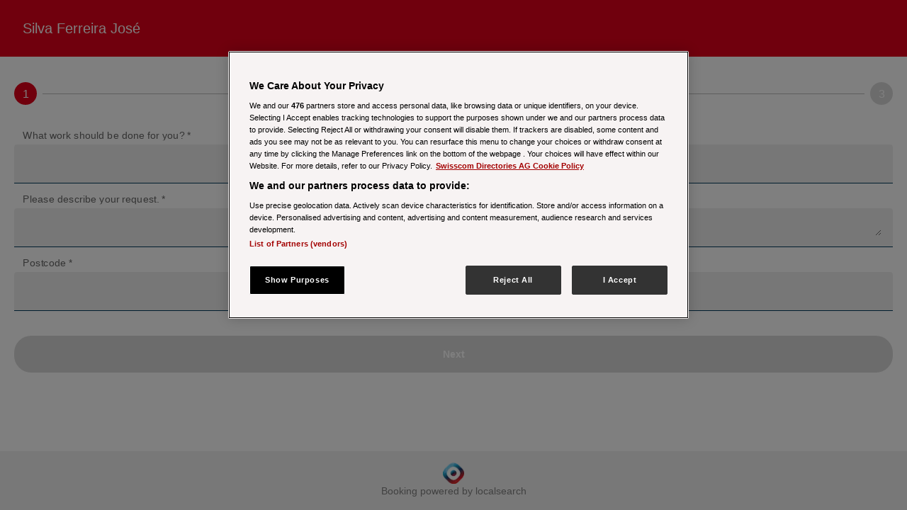

--- FILE ---
content_type: text/css; charset=UTF-8
request_url: https://bookingwidget.local.ch/_next/static/css/cd99fe14587d1168.css
body_size: -129
content:
main{height:100vh}li{text-align:left}.MuiPickersCalendarHeader-label{text-transform:capitalize}.MuiOutlinedInput-notchedOutline{border:1px solid #000!important}

--- FILE ---
content_type: text/css; charset=UTF-8
request_url: https://bookingwidget.local.ch/_next/static/css/a67250cc64900709.css
body_size: -178
content:
.Dropdown_dropdown__3o4an{min-width:120px}.Dropdown_dropdownLabel__dXxNA{padding:0 2px!important;background-color:#fff}.Link_removeLinkStyle__JMjnu{text-decoration:none;color:inherit}

--- FILE ---
content_type: application/javascript; charset=UTF-8
request_url: https://bookingwidget.local.ch/_next/static/chunks/816-42b413f1d80dc543.js
body_size: 248640
content:
(self.webpackChunk_N_E=self.webpackChunk_N_E||[]).push([[816],{93470:function(e,n,i){"use strict";var o=i(67294),a=i(30067),s=i(57094),u=i(85893);function defaultGetTabbable(e){let n=[],i=[];return Array.from(e.querySelectorAll('input,select,textarea,a[href],button,[tabindex],audio[controls],video[controls],[contenteditable]:not([contenteditable="false"])')).forEach((e,o)=>{let a=function(e){let n=parseInt(e.getAttribute("tabindex")||"",10);return Number.isNaN(n)?"true"===e.contentEditable||("AUDIO"===e.nodeName||"VIDEO"===e.nodeName||"DETAILS"===e.nodeName)&&null===e.getAttribute("tabindex")?0:e.tabIndex:n}(e);-1===a||e.disabled||"INPUT"===e.tagName&&"hidden"===e.type||function(e){if("INPUT"!==e.tagName||"radio"!==e.type||!e.name)return!1;let getRadio=n=>e.ownerDocument.querySelector(`input[type="radio"]${n}`),n=getRadio(`[name="${e.name}"]:checked`);return n||(n=getRadio(`[name="${e.name}"]`)),n!==e}(e)||(0===a?n.push(e):i.push({documentOrder:o,tabIndex:a,node:e}))}),i.sort((e,n)=>e.tabIndex===n.tabIndex?e.documentOrder-n.documentOrder:e.tabIndex-n.tabIndex).map(e=>e.node).concat(n)}function defaultIsEnabled(){return!0}n.Z=function(e){let{children:n,disableAutoFocus:i=!1,disableEnforceFocus:c=!1,disableRestoreFocus:f=!1,getTabbable:p=defaultGetTabbable,isEnabled:m=defaultIsEnabled,open:g}=e,v=o.useRef(!1),b=o.useRef(null),x=o.useRef(null),w=o.useRef(null),C=o.useRef(null),S=o.useRef(!1),T=o.useRef(null),Z=(0,a.Z)(n.ref,T),P=o.useRef(null);o.useEffect(()=>{g&&T.current&&(S.current=!i)},[i,g]),o.useEffect(()=>{if(!g||!T.current)return;let e=(0,s.Z)(T.current);return!T.current.contains(e.activeElement)&&(T.current.hasAttribute("tabIndex")||T.current.setAttribute("tabIndex","-1"),S.current&&T.current.focus()),()=>{f||(w.current&&w.current.focus&&(v.current=!0,w.current.focus()),w.current=null)}},[g]),o.useEffect(()=>{if(!g||!T.current)return;let e=(0,s.Z)(T.current),contain=n=>{let{current:i}=T;if(null!==i){if(!e.hasFocus()||c||!m()||v.current){v.current=!1;return}if(!i.contains(e.activeElement)){if(n&&C.current!==n.target||e.activeElement!==C.current)C.current=null;else if(null!==C.current)return;if(!S.current)return;let s=[];if((e.activeElement===b.current||e.activeElement===x.current)&&(s=p(T.current)),s.length>0){var o,a;let e=!!((null==(o=P.current)?void 0:o.shiftKey)&&(null==(a=P.current)?void 0:a.key)==="Tab"),n=s[0],i=s[s.length-1];"string"!=typeof n&&"string"!=typeof i&&(e?i.focus():n.focus())}else i.focus()}}},loopFocus=n=>{P.current=n,!c&&m()&&"Tab"===n.key&&e.activeElement===T.current&&n.shiftKey&&(v.current=!0,x.current&&x.current.focus())};e.addEventListener("focusin",contain),e.addEventListener("keydown",loopFocus,!0);let n=setInterval(()=>{e.activeElement&&"BODY"===e.activeElement.tagName&&contain(null)},50);return()=>{clearInterval(n),e.removeEventListener("focusin",contain),e.removeEventListener("keydown",loopFocus,!0)}},[i,c,f,m,g,p]);let handleFocusSentinel=e=>{null===w.current&&(w.current=e.relatedTarget),S.current=!0};return(0,u.jsxs)(o.Fragment,{children:[(0,u.jsx)("div",{tabIndex:g?0:-1,onFocus:handleFocusSentinel,ref:b,"data-testid":"sentinelStart"}),o.cloneElement(n,{ref:Z,onFocus:e=>{null===w.current&&(w.current=e.relatedTarget),S.current=!0,C.current=e.target;let i=n.props.onFocus;i&&i(e)}}),(0,u.jsx)("div",{tabIndex:g?0:-1,onFocus:handleFocusSentinel,ref:x,"data-testid":"sentinelEnd"})]})}},78385:function(e,n,i){"use strict";var o=i(67294),a=i(73935),s=i(30067),u=i(16600),c=i(7960),f=i(85893);let p=o.forwardRef(function(e,n){let{children:i,container:p,disablePortal:m=!1}=e,[g,v]=o.useState(null),b=(0,s.Z)(o.isValidElement(i)?i.ref:null,n);return((0,u.Z)(()=>{!m&&v(("function"==typeof p?p():p)||document.body)},[p,m]),(0,u.Z)(()=>{if(g&&!m)return(0,c.Z)(n,g),()=>{(0,c.Z)(n,null)}},[n,g,m]),m)?o.isValidElement(i)?o.cloneElement(i,{ref:b}):(0,f.jsx)(o.Fragment,{children:i}):(0,f.jsx)(o.Fragment,{children:g?a.createPortal(i,g):g})});n.Z=p},31873:function(e,n,i){"use strict";i.d(n,{T:function(){return useClassNamesOverride}});var o=i(67294);i(85893);let a=o.createContext({disableDefaultClasses:!1});function useClassNamesOverride(e){let{disableDefaultClasses:n}=o.useContext(a);return i=>n?"":e(i)}},10238:function(e,n,i){"use strict";i.d(n,{Z:function(){return appendOwnerState}});var o=i(38331),a=i(28442);function appendOwnerState(e,n,i){return void 0===e||(0,a.Z)(e)?n:(0,o.Z)({},n,{ownerState:(0,o.Z)({},n.ownerState,i)})}},30437:function(e,n,i){"use strict";function extractEventHandlers(e,n=[]){if(void 0===e)return{};let i={};return Object.keys(e).filter(i=>i.match(/^on[A-Z]/)&&"function"==typeof e[i]&&!n.includes(i)).forEach(n=>{i[n]=e[n]}),i}i.d(n,{Z:function(){return extractEventHandlers}})},28442:function(e,n,i){"use strict";function isHostComponent(e){return"string"==typeof e}i.d(n,{Z:function(){return isHostComponent}})},71276:function(e,n,i){"use strict";function resolveComponentProps(e,n){return"function"==typeof e?e(n):e}i.d(n,{Z:function(){return resolveComponentProps}})},24349:function(e,n,i){"use strict";i.d(n,{Z:function(){return useSlotProps}});var o=i(38331),a=i(23960),s=i(30067),u=i(10238),c=i(86010),f=i(30437);function omitEventHandlers(e){if(void 0===e)return{};let n={};return Object.keys(e).filter(n=>!(n.match(/^on[A-Z]/)&&"function"==typeof e[n])).forEach(i=>{n[i]=e[i]}),n}var p=i(71276);let m=["elementType","externalSlotProps","ownerState"];function useSlotProps(e){var n;let{elementType:i,externalSlotProps:g,ownerState:v}=e,b=(0,a.Z)(e,m),x=(0,p.Z)(g,v),{props:w,internalRef:C}=function(e){let{getSlotProps:n,additionalProps:i,externalSlotProps:a,externalForwardedProps:s,className:u}=e;if(!n){let e=(0,c.Z)(null==s?void 0:s.className,null==a?void 0:a.className,u,null==i?void 0:i.className),n=(0,o.Z)({},null==i?void 0:i.style,null==s?void 0:s.style,null==a?void 0:a.style),f=(0,o.Z)({},i,s,a);return e.length>0&&(f.className=e),Object.keys(n).length>0&&(f.style=n),{props:f,internalRef:void 0}}let p=(0,f.Z)((0,o.Z)({},s,a)),m=omitEventHandlers(a),g=omitEventHandlers(s),v=n(p),b=(0,c.Z)(null==v?void 0:v.className,null==i?void 0:i.className,u,null==s?void 0:s.className,null==a?void 0:a.className),x=(0,o.Z)({},null==v?void 0:v.style,null==i?void 0:i.style,null==s?void 0:s.style,null==a?void 0:a.style),w=(0,o.Z)({},v,i,g,m);return b.length>0&&(w.className=b),Object.keys(x).length>0&&(w.style=x),{props:w,internalRef:v.ref}}((0,o.Z)({},b,{externalSlotProps:x})),S=(0,s.Z)(C,null==x?void 0:x.ref,null==(n=e.additionalProps)?void 0:n.ref),T=(0,u.Z)(i,(0,o.Z)({},w,{ref:S}),v);return T}},45111:function(e,n,i){"use strict";var o=i(91941);n.Z=void 0;var a=o(i(64938)),s=i(85893),u=(0,a.default)((0,s.jsx)("path",{d:"m7 10 5 5 5-5z"}),"ArrowDropDown");n.Z=u},67880:function(e,n,i){"use strict";var o=i(91941);n.Z=void 0;var a=o(i(64938)),s=i(85893),u=(0,a.default)([(0,s.jsx)("path",{d:"M12 8.5c-.91 0-2.75.46-2.75 1.38v4.62h1.5V19h2.5v-4.5h1.5V9.88c0-.91-1.84-1.38-2.75-1.38z"},"0"),(0,s.jsx)("path",{d:"M12 2C6.47 2 2 6.47 2 12s4.47 10 10 10 10-4.48 10-10S17.52 2 12 2zm0 18c-4.42 0-8-3.58-8-8s3.58-8 8-8 8 3.58 8 8-3.58 8-8 8z"},"1"),(0,s.jsx)("circle",{cx:"12",cy:"6.5",r:"1.5"},"2")],"Attribution");n.Z=u},84918:function(e,n,i){"use strict";var o=i(91941);n.Z=void 0;var a=o(i(64938)),s=i(85893),u=(0,a.default)((0,s.jsx)("path",{d:"M20 3h-1V1h-2v2H7V1H5v2H4c-1.1 0-2 .9-2 2v16c0 1.1.9 2 2 2h16c1.1 0 2-.9 2-2V5c0-1.1-.9-2-2-2zm0 18H4V8h16v13z"}),"CalendarToday");n.Z=u},32964:function(e,n,i){"use strict";var o=i(91941);n.Z=void 0;var a=o(i(64938)),s=i(85893),u=(0,a.default)((0,s.jsx)("path",{d:"M20 2H4c-1.1 0-2 .9-2 2v18l4-4h14c1.1 0 2-.9 2-2V4c0-1.1-.9-2-2-2zm0 14H6l-2 2V4h16v12z"}),"ChatBubbleOutline");n.Z=u},23508:function(e,n,i){"use strict";var o=i(91941);n.Z=void 0;var a=o(i(64938)),s=i(85893),u=(0,a.default)((0,s.jsx)("path",{d:"M16.59 8.59 12 13.17 7.41 8.59 6 10l6 6 6-6z"}),"ExpandMore");n.Z=u},2548:function(e,n,i){"use strict";var o=i(91941);n.Z=void 0;var a=o(i(64938)),s=i(85893),u=(0,a.default)((0,s.jsx)("path",{d:"M11 7h2v2h-2zm0 4h2v6h-2zm1-9C6.48 2 2 6.48 2 12s4.48 10 10 10 10-4.48 10-10S17.52 2 12 2zm0 18c-4.41 0-8-3.59-8-8s3.59-8 8-8 8 3.59 8 8-3.59 8-8 8z"}),"InfoOutlined");n.Z=u},79903:function(e,n,i){"use strict";var o=i(91941);n.Z=void 0;var a=o(i(64938)),s=i(85893),u=(0,a.default)((0,s.jsx)("path",{d:"M20 4H4c-1.1 0-1.99.9-1.99 2L2 18c0 1.1.9 2 2 2h16c1.1 0 2-.9 2-2V6c0-1.1-.9-2-2-2zm0 14H4V8l8 5 8-5v10zm-8-7L4 6h16l-8 5z"}),"MailOutline");n.Z=u},3023:function(e,n,i){"use strict";var o=i(91941);n.Z=void 0;var a=o(i(64938)),s=i(85893),u=(0,a.default)((0,s.jsx)("path",{d:"M12 5.9c1.16 0 2.1.94 2.1 2.1s-.94 2.1-2.1 2.1S9.9 9.16 9.9 8s.94-2.1 2.1-2.1m0 9c2.97 0 6.1 1.46 6.1 2.1v1.1H5.9V17c0-.64 3.13-2.1 6.1-2.1M12 4C9.79 4 8 5.79 8 8s1.79 4 4 4 4-1.79 4-4-1.79-4-4-4zm0 9c-2.67 0-8 1.34-8 4v3h16v-3c0-2.66-5.33-4-8-4z"}),"PersonOutline");n.Z=u},85731:function(e,n,i){"use strict";var o=i(91941);n.Z=void 0;var a=o(i(64938)),s=i(85893),u=(0,a.default)((0,s.jsx)("path",{d:"M15.5 1h-8C6.12 1 5 2.12 5 3.5v17C5 21.88 6.12 23 7.5 23h8c1.38 0 2.5-1.12 2.5-2.5v-17C18 2.12 16.88 1 15.5 1zm-4 21c-.83 0-1.5-.67-1.5-1.5s.67-1.5 1.5-1.5 1.5.67 1.5 1.5-.67 1.5-1.5 1.5zm4.5-4H7V4h9v14z"}),"PhoneIphone");n.Z=u},27971:function(e,n,i){"use strict";var o=i(91941);n.Z=void 0;var a=o(i(64938)),s=i(85893),u=(0,a.default)((0,s.jsx)("path",{d:"M22 5.18 10.59 16.6l-4.24-4.24 1.41-1.41 2.83 2.83 10-10L22 5.18zm-2.21 5.04c.13.57.21 1.17.21 1.78 0 4.42-3.58 8-8 8s-8-3.58-8-8 3.58-8 8-8c1.58 0 3.04.46 4.28 1.25l1.44-1.44C16.1 2.67 14.13 2 12 2 6.48 2 2 6.48 2 12s4.48 10 10 10 10-4.48 10-10c0-1.19-.22-2.33-.6-3.39l-1.61 1.61z"}),"TaskAlt");n.Z=u},64938:function(e,n,i){"use strict";Object.defineProperty(n,"__esModule",{value:!0}),Object.defineProperty(n,"default",{enumerable:!0,get:function(){return o.createSvgIcon}});var o=i(76031)},82280:function(e,n,i){"use strict";i.d(n,{Z:function(){return j}});var o=i(1048),a=i(32793),s=i(67294);i(59864);var u=i(86010),c=i(94780),f=i(90948),p=i(33616),m=i(98885),g=i(96067),v=i(30577),b=i(2734),x=i(51705),w=i(1588),C=i(34867);function getCollapseUtilityClass(e){return(0,C.Z)("MuiCollapse",e)}(0,w.Z)("MuiCollapse",["root","horizontal","vertical","entered","hidden","wrapper","wrapperInner"]);var S=i(85893);let T=["addEndListener","children","className","collapsedSize","component","easing","in","onEnter","onEntered","onEntering","onExit","onExited","onExiting","orientation","style","timeout","TransitionComponent"],useUtilityClasses=e=>{let{orientation:n,classes:i}=e,o={root:["root",`${n}`],entered:["entered"],hidden:["hidden"],wrapper:["wrapper",`${n}`],wrapperInner:["wrapperInner",`${n}`]};return(0,c.Z)(o,getCollapseUtilityClass,i)},Z=(0,f.ZP)("div",{name:"MuiCollapse",slot:"Root",overridesResolver:(e,n)=>{let{ownerState:i}=e;return[n.root,n[i.orientation],"entered"===i.state&&n.entered,"exited"===i.state&&!i.in&&"0px"===i.collapsedSize&&n.hidden]}})(({theme:e,ownerState:n})=>(0,a.Z)({height:0,overflow:"hidden",transition:e.transitions.create("height")},"horizontal"===n.orientation&&{height:"auto",width:0,transition:e.transitions.create("width")},"entered"===n.state&&(0,a.Z)({height:"auto",overflow:"visible"},"horizontal"===n.orientation&&{width:"auto"}),"exited"===n.state&&!n.in&&"0px"===n.collapsedSize&&{visibility:"hidden"})),P=(0,f.ZP)("div",{name:"MuiCollapse",slot:"Wrapper",overridesResolver:(e,n)=>n.wrapper})(({ownerState:e})=>(0,a.Z)({display:"flex",width:"100%"},"horizontal"===e.orientation&&{width:"auto",height:"100%"})),k=(0,f.ZP)("div",{name:"MuiCollapse",slot:"WrapperInner",overridesResolver:(e,n)=>n.wrapperInner})(({ownerState:e})=>(0,a.Z)({width:"100%"},"horizontal"===e.orientation&&{width:"auto",height:"100%"})),A=s.forwardRef(function(e,n){let i=(0,p.Z)({props:e,name:"MuiCollapse"}),{addEndListener:c,children:f,className:w,collapsedSize:C="0px",component:A,easing:O,in:E,onEnter:R,onEntered:I,onEntering:L,onExit:N,onExited:B,onExiting:j,orientation:U="vertical",style:H,timeout:z=g.x9.standard,TransitionComponent:V=m.ZP}=i,W=(0,o.Z)(i,T),q=(0,a.Z)({},i,{orientation:U,collapsedSize:C}),Y=useUtilityClasses(q),G=(0,b.Z)(),K=s.useRef(),Q=s.useRef(null),X=s.useRef(),J="number"==typeof C?`${C}px`:C,ee="horizontal"===U,et=ee?"width":"height";s.useEffect(()=>()=>{clearTimeout(K.current)},[]);let er=s.useRef(null),en=(0,x.Z)(n,er),normalizedTransitionCallback=e=>n=>{if(e){let i=er.current;void 0===n?e(i):e(i,n)}},getWrapperSize=()=>Q.current?Q.current[ee?"clientWidth":"clientHeight"]:0,ei=normalizedTransitionCallback((e,n)=>{Q.current&&ee&&(Q.current.style.position="absolute"),e.style[et]=J,R&&R(e,n)}),eo=normalizedTransitionCallback((e,n)=>{let i=getWrapperSize();Q.current&&ee&&(Q.current.style.position="");let{duration:o,easing:a}=(0,v.C)({style:H,timeout:z,easing:O},{mode:"enter"});if("auto"===z){let n=G.transitions.getAutoHeightDuration(i);e.style.transitionDuration=`${n}ms`,X.current=n}else e.style.transitionDuration="string"==typeof o?o:`${o}ms`;e.style[et]=`${i}px`,e.style.transitionTimingFunction=a,L&&L(e,n)}),ea=normalizedTransitionCallback((e,n)=>{e.style[et]="auto",I&&I(e,n)}),es=normalizedTransitionCallback(e=>{e.style[et]=`${getWrapperSize()}px`,N&&N(e)}),el=normalizedTransitionCallback(B),eu=normalizedTransitionCallback(e=>{let n=getWrapperSize(),{duration:i,easing:o}=(0,v.C)({style:H,timeout:z,easing:O},{mode:"exit"});if("auto"===z){let i=G.transitions.getAutoHeightDuration(n);e.style.transitionDuration=`${i}ms`,X.current=i}else e.style.transitionDuration="string"==typeof i?i:`${i}ms`;e.style[et]=J,e.style.transitionTimingFunction=o,j&&j(e)});return(0,S.jsx)(V,(0,a.Z)({in:E,onEnter:ei,onEntered:ea,onEntering:eo,onExit:es,onExited:el,onExiting:eu,addEndListener:e=>{"auto"===z&&(K.current=setTimeout(e,X.current||0)),c&&c(er.current,e)},nodeRef:er,timeout:"auto"===z?null:z},W,{children:(e,n)=>(0,S.jsx)(Z,(0,a.Z)({as:A,className:(0,u.Z)(Y.root,w,{entered:Y.entered,exited:!E&&"0px"===J&&Y.hidden}[e]),style:(0,a.Z)({[ee?"minWidth":"minHeight"]:J},H),ownerState:(0,a.Z)({},q,{state:e}),ref:en},n,{children:(0,S.jsx)(P,{ownerState:(0,a.Z)({},q,{state:e}),className:Y.wrapper,ref:Q,children:(0,S.jsx)(k,{ownerState:(0,a.Z)({},q,{state:e}),className:Y.wrapperInner,children:f})})}))}))});A.muiSupportAuto=!0;var O=i(90629),E=i(64861),R=i(49299);function getAccordionUtilityClass(e){return(0,C.Z)("MuiAccordion",e)}let I=(0,w.Z)("MuiAccordion",["root","rounded","expanded","disabled","gutters","region"]),L=["children","className","defaultExpanded","disabled","disableGutters","expanded","onChange","square","TransitionComponent","TransitionProps"],Accordion_useUtilityClasses=e=>{let{classes:n,square:i,expanded:o,disabled:a,disableGutters:s}=e;return(0,c.Z)({root:["root",!i&&"rounded",o&&"expanded",a&&"disabled",!s&&"gutters"],region:["region"]},getAccordionUtilityClass,n)},N=(0,f.ZP)(O.Z,{name:"MuiAccordion",slot:"Root",overridesResolver:(e,n)=>{let{ownerState:i}=e;return[{[`& .${I.region}`]:n.region},n.root,!i.square&&n.rounded,!i.disableGutters&&n.gutters]}})(({theme:e})=>{let n={duration:e.transitions.duration.shortest};return{position:"relative",transition:e.transitions.create(["margin"],n),overflowAnchor:"none","&:before":{position:"absolute",left:0,top:-1,right:0,height:1,content:'""',opacity:1,backgroundColor:(e.vars||e).palette.divider,transition:e.transitions.create(["opacity","background-color"],n)},"&:first-of-type":{"&:before":{display:"none"}},[`&.${I.expanded}`]:{"&:before":{opacity:0},"&:first-of-type":{marginTop:0},"&:last-of-type":{marginBottom:0},"& + &":{"&:before":{display:"none"}}},[`&.${I.disabled}`]:{backgroundColor:(e.vars||e).palette.action.disabledBackground}}},({theme:e,ownerState:n})=>(0,a.Z)({},!n.square&&{borderRadius:0,"&:first-of-type":{borderTopLeftRadius:(e.vars||e).shape.borderRadius,borderTopRightRadius:(e.vars||e).shape.borderRadius},"&:last-of-type":{borderBottomLeftRadius:(e.vars||e).shape.borderRadius,borderBottomRightRadius:(e.vars||e).shape.borderRadius,"@supports (-ms-ime-align: auto)":{borderBottomLeftRadius:0,borderBottomRightRadius:0}}},!n.disableGutters&&{[`&.${I.expanded}`]:{margin:"16px 0"}})),B=s.forwardRef(function(e,n){let i=(0,p.Z)({props:e,name:"MuiAccordion"}),{children:c,className:f,defaultExpanded:m=!1,disabled:g=!1,disableGutters:v=!1,expanded:b,onChange:x,square:w=!1,TransitionComponent:C=A,TransitionProps:T}=i,Z=(0,o.Z)(i,L),[P,k]=(0,R.Z)({controlled:b,default:m,name:"Accordion",state:"expanded"}),O=s.useCallback(e=>{k(!P),x&&x(e,!P)},[P,x,k]),[I,...B]=s.Children.toArray(c),j=s.useMemo(()=>({expanded:P,disabled:g,disableGutters:v,toggle:O}),[P,g,v,O]),U=(0,a.Z)({},i,{square:w,disabled:g,disableGutters:v,expanded:P}),H=Accordion_useUtilityClasses(U);return(0,S.jsxs)(N,(0,a.Z)({className:(0,u.Z)(H.root,f),ref:n,ownerState:U,square:w},Z,{children:[(0,S.jsx)(E.Z.Provider,{value:j,children:I}),(0,S.jsx)(C,(0,a.Z)({in:P,timeout:"auto"},T,{children:(0,S.jsx)("div",{"aria-labelledby":I.props.id,id:I.props["aria-controls"],role:"region",className:H.region,children:B})}))]}))});var j=B},64861:function(e,n,i){"use strict";var o=i(67294);let a=o.createContext({});n.Z=a},22797:function(e,n,i){"use strict";i.d(n,{Z:function(){return C}});var o=i(32793),a=i(1048),s=i(67294),u=i(86010),c=i(94780),f=i(90948),p=i(33616),m=i(1588),g=i(34867);function getAccordionDetailsUtilityClass(e){return(0,g.Z)("MuiAccordionDetails",e)}(0,m.Z)("MuiAccordionDetails",["root"]);var v=i(85893);let b=["className"],useUtilityClasses=e=>{let{classes:n}=e;return(0,c.Z)({root:["root"]},getAccordionDetailsUtilityClass,n)},x=(0,f.ZP)("div",{name:"MuiAccordionDetails",slot:"Root",overridesResolver:(e,n)=>n.root})(({theme:e})=>({padding:e.spacing(1,2,2)})),w=s.forwardRef(function(e,n){let i=(0,p.Z)({props:e,name:"MuiAccordionDetails"}),{className:s}=i,c=(0,a.Z)(i,b),f=useUtilityClasses(i);return(0,v.jsx)(x,(0,o.Z)({className:(0,u.Z)(f.root,s),ref:n,ownerState:i},c))});var C=w},38895:function(e,n,i){"use strict";i.d(n,{Z:function(){return k}});var o=i(1048),a=i(32793),s=i(67294),u=i(86010),c=i(94780),f=i(90948),p=i(33616),m=i(49990),g=i(64861),v=i(1588),b=i(34867);function getAccordionSummaryUtilityClass(e){return(0,b.Z)("MuiAccordionSummary",e)}let x=(0,v.Z)("MuiAccordionSummary",["root","expanded","focusVisible","disabled","gutters","contentGutters","content","expandIconWrapper"]);var w=i(85893);let C=["children","className","expandIcon","focusVisibleClassName","onClick"],useUtilityClasses=e=>{let{classes:n,expanded:i,disabled:o,disableGutters:a}=e;return(0,c.Z)({root:["root",i&&"expanded",o&&"disabled",!a&&"gutters"],focusVisible:["focusVisible"],content:["content",i&&"expanded",!a&&"contentGutters"],expandIconWrapper:["expandIconWrapper",i&&"expanded"]},getAccordionSummaryUtilityClass,n)},S=(0,f.ZP)(m.Z,{name:"MuiAccordionSummary",slot:"Root",overridesResolver:(e,n)=>n.root})(({theme:e,ownerState:n})=>{let i={duration:e.transitions.duration.shortest};return(0,a.Z)({display:"flex",minHeight:48,padding:e.spacing(0,2),transition:e.transitions.create(["min-height","background-color"],i),[`&.${x.focusVisible}`]:{backgroundColor:(e.vars||e).palette.action.focus},[`&.${x.disabled}`]:{opacity:(e.vars||e).palette.action.disabledOpacity},[`&:hover:not(.${x.disabled})`]:{cursor:"pointer"}},!n.disableGutters&&{[`&.${x.expanded}`]:{minHeight:64}})}),T=(0,f.ZP)("div",{name:"MuiAccordionSummary",slot:"Content",overridesResolver:(e,n)=>n.content})(({theme:e,ownerState:n})=>(0,a.Z)({display:"flex",flexGrow:1,margin:"12px 0"},!n.disableGutters&&{transition:e.transitions.create(["margin"],{duration:e.transitions.duration.shortest}),[`&.${x.expanded}`]:{margin:"20px 0"}})),Z=(0,f.ZP)("div",{name:"MuiAccordionSummary",slot:"ExpandIconWrapper",overridesResolver:(e,n)=>n.expandIconWrapper})(({theme:e})=>({display:"flex",color:(e.vars||e).palette.action.active,transform:"rotate(0deg)",transition:e.transitions.create("transform",{duration:e.transitions.duration.shortest}),[`&.${x.expanded}`]:{transform:"rotate(180deg)"}})),P=s.forwardRef(function(e,n){let i=(0,p.Z)({props:e,name:"MuiAccordionSummary"}),{children:c,className:f,expandIcon:m,focusVisibleClassName:v,onClick:b}=i,x=(0,o.Z)(i,C),{disabled:P=!1,disableGutters:k,expanded:A,toggle:O}=s.useContext(g.Z),E=(0,a.Z)({},i,{expanded:A,disabled:P,disableGutters:k}),R=useUtilityClasses(E);return(0,w.jsxs)(S,(0,a.Z)({focusRipple:!1,disableRipple:!0,disabled:P,component:"div","aria-expanded":A,className:(0,u.Z)(R.root,f),focusVisibleClassName:(0,u.Z)(R.focusVisible,v),onClick:e=>{O&&O(e),b&&b(e)},ref:n,ownerState:E},x,{children:[(0,w.jsx)(T,{className:R.content,ownerState:E,children:c}),m&&(0,w.jsx)(Z,{className:R.expandIconWrapper,ownerState:E,children:m})]}))});var k=P},21737:function(e,n,i){"use strict";i.d(n,{Z:function(){return U}});var o=i(1048),a=i(32793),s=i(67294),u=i(86010),c=i(94780),f=i(41796),p=i(90948),m=i(33616),g=i(98216),v=i(90629),b=i(1588),x=i(34867);function getAlertUtilityClass(e){return(0,x.Z)("MuiAlert",e)}let w=(0,b.Z)("MuiAlert",["root","action","icon","message","filled","filledSuccess","filledInfo","filledWarning","filledError","outlined","outlinedSuccess","outlinedInfo","outlinedWarning","outlinedError","standard","standardSuccess","standardInfo","standardWarning","standardError"]);var C=i(93946),S=i(82066),T=i(85893),Z=(0,S.Z)((0,T.jsx)("path",{d:"M20,12A8,8 0 0,1 12,20A8,8 0 0,1 4,12A8,8 0 0,1 12,4C12.76,4 13.5,4.11 14.2, 4.31L15.77,2.74C14.61,2.26 13.34,2 12,2A10,10 0 0,0 2,12A10,10 0 0,0 12,22A10,10 0 0, 0 22,12M7.91,10.08L6.5,11.5L11,16L21,6L19.59,4.58L11,13.17L7.91,10.08Z"}),"SuccessOutlined"),P=(0,S.Z)((0,T.jsx)("path",{d:"M12 5.99L19.53 19H4.47L12 5.99M12 2L1 21h22L12 2zm1 14h-2v2h2v-2zm0-6h-2v4h2v-4z"}),"ReportProblemOutlined"),k=(0,S.Z)((0,T.jsx)("path",{d:"M11 15h2v2h-2zm0-8h2v6h-2zm.99-5C6.47 2 2 6.48 2 12s4.47 10 9.99 10C17.52 22 22 17.52 22 12S17.52 2 11.99 2zM12 20c-4.42 0-8-3.58-8-8s3.58-8 8-8 8 3.58 8 8-3.58 8-8 8z"}),"ErrorOutline"),A=(0,S.Z)((0,T.jsx)("path",{d:"M11,9H13V7H11M12,20C7.59,20 4,16.41 4,12C4,7.59 7.59,4 12,4C16.41,4 20,7.59 20, 12C20,16.41 16.41,20 12,20M12,2A10,10 0 0,0 2,12A10,10 0 0,0 12,22A10,10 0 0,0 22,12A10, 10 0 0,0 12,2M11,17H13V11H11V17Z"}),"InfoOutlined"),O=(0,S.Z)((0,T.jsx)("path",{d:"M19 6.41L17.59 5 12 10.59 6.41 5 5 6.41 10.59 12 5 17.59 6.41 19 12 13.41 17.59 19 19 17.59 13.41 12z"}),"Close");let E=["action","children","className","closeText","color","components","componentsProps","icon","iconMapping","onClose","role","severity","slotProps","slots","variant"],useUtilityClasses=e=>{let{variant:n,color:i,severity:o,classes:a}=e,s={root:["root",`${n}${(0,g.Z)(i||o)}`,`${n}`],icon:["icon"],message:["message"],action:["action"]};return(0,c.Z)(s,getAlertUtilityClass,a)},R=(0,p.ZP)(v.Z,{name:"MuiAlert",slot:"Root",overridesResolver:(e,n)=>{let{ownerState:i}=e;return[n.root,n[i.variant],n[`${i.variant}${(0,g.Z)(i.color||i.severity)}`]]}})(({theme:e,ownerState:n})=>{let i="light"===e.palette.mode?f._j:f.$n,o="light"===e.palette.mode?f.$n:f._j,s=n.color||n.severity;return(0,a.Z)({},e.typography.body2,{backgroundColor:"transparent",display:"flex",padding:"6px 16px"},s&&"standard"===n.variant&&{color:e.vars?e.vars.palette.Alert[`${s}Color`]:i(e.palette[s].light,.6),backgroundColor:e.vars?e.vars.palette.Alert[`${s}StandardBg`]:o(e.palette[s].light,.9),[`& .${w.icon}`]:e.vars?{color:e.vars.palette.Alert[`${s}IconColor`]}:{color:e.palette[s].main}},s&&"outlined"===n.variant&&{color:e.vars?e.vars.palette.Alert[`${s}Color`]:i(e.palette[s].light,.6),border:`1px solid ${(e.vars||e).palette[s].light}`,[`& .${w.icon}`]:e.vars?{color:e.vars.palette.Alert[`${s}IconColor`]}:{color:e.palette[s].main}},s&&"filled"===n.variant&&(0,a.Z)({fontWeight:e.typography.fontWeightMedium},e.vars?{color:e.vars.palette.Alert[`${s}FilledColor`],backgroundColor:e.vars.palette.Alert[`${s}FilledBg`]}:{backgroundColor:"dark"===e.palette.mode?e.palette[s].dark:e.palette[s].main,color:e.palette.getContrastText(e.palette[s].main)}))}),I=(0,p.ZP)("div",{name:"MuiAlert",slot:"Icon",overridesResolver:(e,n)=>n.icon})({marginRight:12,padding:"7px 0",display:"flex",fontSize:22,opacity:.9}),L=(0,p.ZP)("div",{name:"MuiAlert",slot:"Message",overridesResolver:(e,n)=>n.message})({padding:"8px 0",minWidth:0,overflow:"auto"}),N=(0,p.ZP)("div",{name:"MuiAlert",slot:"Action",overridesResolver:(e,n)=>n.action})({display:"flex",alignItems:"flex-start",padding:"4px 0 0 16px",marginLeft:"auto",marginRight:-8}),B={success:(0,T.jsx)(Z,{fontSize:"inherit"}),warning:(0,T.jsx)(P,{fontSize:"inherit"}),error:(0,T.jsx)(k,{fontSize:"inherit"}),info:(0,T.jsx)(A,{fontSize:"inherit"})},j=s.forwardRef(function(e,n){var i,s,c,f,p,g;let v=(0,m.Z)({props:e,name:"MuiAlert"}),{action:b,children:x,className:w,closeText:S="Close",color:Z,components:P={},componentsProps:k={},icon:A,iconMapping:j=B,onClose:U,role:H="alert",severity:z="success",slotProps:V={},slots:W={},variant:q="standard"}=v,Y=(0,o.Z)(v,E),G=(0,a.Z)({},v,{color:Z,severity:z,variant:q}),K=useUtilityClasses(G),Q=null!=(i=null!=(s=W.closeButton)?s:P.CloseButton)?i:C.Z,X=null!=(c=null!=(f=W.closeIcon)?f:P.CloseIcon)?c:O,J=null!=(p=V.closeButton)?p:k.closeButton,ee=null!=(g=V.closeIcon)?g:k.closeIcon;return(0,T.jsxs)(R,(0,a.Z)({role:H,elevation:0,ownerState:G,className:(0,u.Z)(K.root,w),ref:n},Y,{children:[!1!==A?(0,T.jsx)(I,{ownerState:G,className:K.icon,children:A||j[z]||B[z]}):null,(0,T.jsx)(L,{ownerState:G,className:K.message,children:x}),null!=b?(0,T.jsx)(N,{ownerState:G,className:K.action,children:b}):null,null==b&&U?(0,T.jsx)(N,{ownerState:G,className:K.action,children:(0,T.jsx)(Q,(0,a.Z)({size:"small","aria-label":S,title:S,color:"inherit",onClick:U},J,{children:(0,T.jsx)(X,(0,a.Z)({fontSize:"small"},ee))}))}):null]}))});var U=j},84808:function(e,n,i){"use strict";i.d(n,{Z:function(){return S}});var o=i(1048),a=i(32793),s=i(67294),u=i(86010),c=i(94780),f=i(90948),p=i(33616),m=i(16628),g=i(1588),v=i(34867);function getBackdropUtilityClass(e){return(0,v.Z)("MuiBackdrop",e)}(0,g.Z)("MuiBackdrop",["root","invisible"]);var b=i(85893);let x=["children","className","component","components","componentsProps","invisible","open","slotProps","slots","TransitionComponent","transitionDuration"],useUtilityClasses=e=>{let{classes:n,invisible:i}=e;return(0,c.Z)({root:["root",i&&"invisible"]},getBackdropUtilityClass,n)},w=(0,f.ZP)("div",{name:"MuiBackdrop",slot:"Root",overridesResolver:(e,n)=>{let{ownerState:i}=e;return[n.root,i.invisible&&n.invisible]}})(({ownerState:e})=>(0,a.Z)({position:"fixed",display:"flex",alignItems:"center",justifyContent:"center",right:0,bottom:0,top:0,left:0,backgroundColor:"rgba(0, 0, 0, 0.5)",WebkitTapHighlightColor:"transparent"},e.invisible&&{backgroundColor:"transparent"})),C=s.forwardRef(function(e,n){var i,s,c;let f=(0,p.Z)({props:e,name:"MuiBackdrop"}),{children:g,className:v,component:C="div",components:S={},componentsProps:T={},invisible:Z=!1,open:P,slotProps:k={},slots:A={},TransitionComponent:O=m.Z,transitionDuration:E}=f,R=(0,o.Z)(f,x),I=(0,a.Z)({},f,{component:C,invisible:Z}),L=useUtilityClasses(I),N=null!=(i=k.root)?i:T.root;return(0,b.jsx)(O,(0,a.Z)({in:P,timeout:E},R,{children:(0,b.jsx)(w,(0,a.Z)({"aria-hidden":!0},N,{as:null!=(s=null!=(c=A.root)?c:S.Root)?s:C,className:(0,u.Z)(L.root,v,null==N?void 0:N.className),ownerState:(0,a.Z)({},I,null==N?void 0:N.ownerState),classes:L,ref:n,children:g}))}))});var S=C},78445:function(e,n,i){"use strict";i.d(n,{Z:function(){return k}});var o=i(1048),a=i(32793),s=i(67294),u=i(86010),c=i(94780),f=i(15861),p=i(33616),m=i(90948),g=i(1588),v=i(34867);function getCardHeaderUtilityClass(e){return(0,v.Z)("MuiCardHeader",e)}let b=(0,g.Z)("MuiCardHeader",["root","avatar","action","content","title","subheader"]);var x=i(85893);let w=["action","avatar","className","component","disableTypography","subheader","subheaderTypographyProps","title","titleTypographyProps"],useUtilityClasses=e=>{let{classes:n}=e;return(0,c.Z)({root:["root"],avatar:["avatar"],action:["action"],content:["content"],title:["title"],subheader:["subheader"]},getCardHeaderUtilityClass,n)},C=(0,m.ZP)("div",{name:"MuiCardHeader",slot:"Root",overridesResolver:(e,n)=>(0,a.Z)({[`& .${b.title}`]:n.title,[`& .${b.subheader}`]:n.subheader},n.root)})({display:"flex",alignItems:"center",padding:16}),S=(0,m.ZP)("div",{name:"MuiCardHeader",slot:"Avatar",overridesResolver:(e,n)=>n.avatar})({display:"flex",flex:"0 0 auto",marginRight:16}),T=(0,m.ZP)("div",{name:"MuiCardHeader",slot:"Action",overridesResolver:(e,n)=>n.action})({flex:"0 0 auto",alignSelf:"flex-start",marginTop:-4,marginRight:-8,marginBottom:-4}),Z=(0,m.ZP)("div",{name:"MuiCardHeader",slot:"Content",overridesResolver:(e,n)=>n.content})({flex:"1 1 auto"}),P=s.forwardRef(function(e,n){let i=(0,p.Z)({props:e,name:"MuiCardHeader"}),{action:s,avatar:c,className:m,component:g="div",disableTypography:v=!1,subheader:b,subheaderTypographyProps:P,title:k,titleTypographyProps:A}=i,O=(0,o.Z)(i,w),E=(0,a.Z)({},i,{component:g,disableTypography:v}),R=useUtilityClasses(E),I=k;null==I||I.type===f.Z||v||(I=(0,x.jsx)(f.Z,(0,a.Z)({variant:c?"body2":"h5",className:R.title,component:"span",display:"block"},A,{children:I})));let L=b;return null==L||L.type===f.Z||v||(L=(0,x.jsx)(f.Z,(0,a.Z)({variant:c?"body2":"body1",className:R.subheader,color:"text.secondary",component:"span",display:"block"},P,{children:L}))),(0,x.jsxs)(C,(0,a.Z)({className:(0,u.Z)(R.root,m),as:g,ref:n,ownerState:E},O,{children:[c&&(0,x.jsx)(S,{className:R.avatar,ownerState:E,children:c}),(0,x.jsxs)(Z,{className:R.content,ownerState:E,children:[I,L]}),s&&(0,x.jsx)(T,{className:R.action,ownerState:E,children:s})]}))});var k=P},85071:function(e,n,i){"use strict";i.d(n,{Z:function(){return z}});var o=i(1048),a=i(32793),s=i(67294),u=i(86010),c=i(94780),f=i(41796),p=i(98216),m=i(90948),g=i(49299),v=i(74423),b=i(49990),x=i(1588),w=i(34867);function getSwitchBaseUtilityClass(e){return(0,w.Z)("PrivateSwitchBase",e)}(0,x.Z)("PrivateSwitchBase",["root","checked","disabled","input","edgeStart","edgeEnd"]);var C=i(85893);let S=["autoFocus","checked","checkedIcon","className","defaultChecked","disabled","disableFocusRipple","edge","icon","id","inputProps","inputRef","name","onBlur","onChange","onFocus","readOnly","required","tabIndex","type","value"],useUtilityClasses=e=>{let{classes:n,checked:i,disabled:o,edge:a}=e,s={root:["root",i&&"checked",o&&"disabled",a&&`edge${(0,p.Z)(a)}`],input:["input"]};return(0,c.Z)(s,getSwitchBaseUtilityClass,n)},T=(0,m.ZP)(b.Z)(({ownerState:e})=>(0,a.Z)({padding:9,borderRadius:"50%"},"start"===e.edge&&{marginLeft:"small"===e.size?-3:-12},"end"===e.edge&&{marginRight:"small"===e.size?-3:-12})),Z=(0,m.ZP)("input")({cursor:"inherit",position:"absolute",opacity:0,width:"100%",height:"100%",top:0,left:0,margin:0,padding:0,zIndex:1}),P=s.forwardRef(function(e,n){let{autoFocus:i,checked:s,checkedIcon:c,className:f,defaultChecked:p,disabled:m,disableFocusRipple:b=!1,edge:x=!1,icon:w,id:P,inputProps:k,inputRef:A,name:O,onBlur:E,onChange:R,onFocus:I,readOnly:L,required:N=!1,tabIndex:B,type:j,value:U}=e,H=(0,o.Z)(e,S),[z,V]=(0,g.Z)({controlled:s,default:!!p,name:"SwitchBase",state:"checked"}),W=(0,v.Z)(),q=m;W&&void 0===q&&(q=W.disabled);let Y="checkbox"===j||"radio"===j,G=(0,a.Z)({},e,{checked:z,disabled:q,disableFocusRipple:b,edge:x}),K=useUtilityClasses(G);return(0,C.jsxs)(T,(0,a.Z)({component:"span",className:(0,u.Z)(K.root,f),centerRipple:!0,focusRipple:!b,disabled:q,tabIndex:null,role:void 0,onFocus:e=>{I&&I(e),W&&W.onFocus&&W.onFocus(e)},onBlur:e=>{E&&E(e),W&&W.onBlur&&W.onBlur(e)},ownerState:G,ref:n},H,{children:[(0,C.jsx)(Z,(0,a.Z)({autoFocus:i,checked:s,defaultChecked:p,className:K.input,disabled:q,id:Y?P:void 0,name:O,onChange:e=>{if(e.nativeEvent.defaultPrevented)return;let n=e.target.checked;V(n),R&&R(e,n)},readOnly:L,ref:A,required:N,ownerState:G,tabIndex:B,type:j},"checkbox"===j&&void 0===U?{}:{value:U},k)),z?c:w]}))});var k=i(82066),A=(0,k.Z)((0,C.jsx)("path",{d:"M19 5v14H5V5h14m0-2H5c-1.1 0-2 .9-2 2v14c0 1.1.9 2 2 2h14c1.1 0 2-.9 2-2V5c0-1.1-.9-2-2-2z"}),"CheckBoxOutlineBlank"),O=(0,k.Z)((0,C.jsx)("path",{d:"M19 3H5c-1.11 0-2 .9-2 2v14c0 1.1.89 2 2 2h14c1.11 0 2-.9 2-2V5c0-1.1-.89-2-2-2zm-9 14l-5-5 1.41-1.41L10 14.17l7.59-7.59L19 8l-9 9z"}),"CheckBox"),E=(0,k.Z)((0,C.jsx)("path",{d:"M19 3H5c-1.1 0-2 .9-2 2v14c0 1.1.9 2 2 2h14c1.1 0 2-.9 2-2V5c0-1.1-.9-2-2-2zm-2 10H7v-2h10v2z"}),"IndeterminateCheckBox"),R=i(33616);function getCheckboxUtilityClass(e){return(0,w.Z)("MuiCheckbox",e)}let I=(0,x.Z)("MuiCheckbox",["root","checked","disabled","indeterminate","colorPrimary","colorSecondary"]),L=["checkedIcon","color","icon","indeterminate","indeterminateIcon","inputProps","size","className"],Checkbox_useUtilityClasses=e=>{let{classes:n,indeterminate:i,color:o}=e,s={root:["root",i&&"indeterminate",`color${(0,p.Z)(o)}`]},u=(0,c.Z)(s,getCheckboxUtilityClass,n);return(0,a.Z)({},n,u)},N=(0,m.ZP)(P,{shouldForwardProp:e=>(0,m.FO)(e)||"classes"===e,name:"MuiCheckbox",slot:"Root",overridesResolver:(e,n)=>{let{ownerState:i}=e;return[n.root,i.indeterminate&&n.indeterminate,"default"!==i.color&&n[`color${(0,p.Z)(i.color)}`]]}})(({theme:e,ownerState:n})=>(0,a.Z)({color:(e.vars||e).palette.text.secondary},!n.disableRipple&&{"&:hover":{backgroundColor:e.vars?`rgba(${"default"===n.color?e.vars.palette.action.activeChannel:e.vars.palette.primary.mainChannel} / ${e.vars.palette.action.hoverOpacity})`:(0,f.Fq)("default"===n.color?e.palette.action.active:e.palette[n.color].main,e.palette.action.hoverOpacity),"@media (hover: none)":{backgroundColor:"transparent"}}},"default"!==n.color&&{[`&.${I.checked}, &.${I.indeterminate}`]:{color:(e.vars||e).palette[n.color].main},[`&.${I.disabled}`]:{color:(e.vars||e).palette.action.disabled}})),B=(0,C.jsx)(O,{}),j=(0,C.jsx)(A,{}),U=(0,C.jsx)(E,{}),H=s.forwardRef(function(e,n){var i,c;let f=(0,R.Z)({props:e,name:"MuiCheckbox"}),{checkedIcon:p=B,color:m="primary",icon:g=j,indeterminate:v=!1,indeterminateIcon:b=U,inputProps:x,size:w="medium",className:S}=f,T=(0,o.Z)(f,L),Z=v?b:g,P=v?b:p,k=(0,a.Z)({},f,{color:m,indeterminate:v,size:w}),A=Checkbox_useUtilityClasses(k);return(0,C.jsx)(N,(0,a.Z)({type:"checkbox",inputProps:(0,a.Z)({"data-indeterminate":v},x),icon:s.cloneElement(Z,{fontSize:null!=(i=Z.props.fontSize)?i:w}),checkedIcon:s.cloneElement(P,{fontSize:null!=(c=P.props.fontSize)?c:w}),ownerState:k,ref:n,className:(0,u.Z)(A.root,S)},T,{classes:A}))});var z=H},98456:function(e,n,i){"use strict";i.d(n,{Z:function(){return I}});var o=i(1048),a=i(32793),s=i(67294),u=i(86010),c=i(94780),f=i(70917),p=i(98216),m=i(33616),g=i(90948),v=i(1588),b=i(34867);function getCircularProgressUtilityClass(e){return(0,b.Z)("MuiCircularProgress",e)}(0,v.Z)("MuiCircularProgress",["root","determinate","indeterminate","colorPrimary","colorSecondary","svg","circle","circleDeterminate","circleIndeterminate","circleDisableShrink"]);var x=i(85893);let w=["className","color","disableShrink","size","style","thickness","value","variant"],_=e=>e,C,S,T,Z,P=(0,f.F4)(C||(C=_`
  0% {
    transform: rotate(0deg);
  }

  100% {
    transform: rotate(360deg);
  }
`)),k=(0,f.F4)(S||(S=_`
  0% {
    stroke-dasharray: 1px, 200px;
    stroke-dashoffset: 0;
  }

  50% {
    stroke-dasharray: 100px, 200px;
    stroke-dashoffset: -15px;
  }

  100% {
    stroke-dasharray: 100px, 200px;
    stroke-dashoffset: -125px;
  }
`)),useUtilityClasses=e=>{let{classes:n,variant:i,color:o,disableShrink:a}=e,s={root:["root",i,`color${(0,p.Z)(o)}`],svg:["svg"],circle:["circle",`circle${(0,p.Z)(i)}`,a&&"circleDisableShrink"]};return(0,c.Z)(s,getCircularProgressUtilityClass,n)},A=(0,g.ZP)("span",{name:"MuiCircularProgress",slot:"Root",overridesResolver:(e,n)=>{let{ownerState:i}=e;return[n.root,n[i.variant],n[`color${(0,p.Z)(i.color)}`]]}})(({ownerState:e,theme:n})=>(0,a.Z)({display:"inline-block"},"determinate"===e.variant&&{transition:n.transitions.create("transform")},"inherit"!==e.color&&{color:(n.vars||n).palette[e.color].main}),({ownerState:e})=>"indeterminate"===e.variant&&(0,f.iv)(T||(T=_`
      animation: ${0} 1.4s linear infinite;
    `),P)),O=(0,g.ZP)("svg",{name:"MuiCircularProgress",slot:"Svg",overridesResolver:(e,n)=>n.svg})({display:"block"}),E=(0,g.ZP)("circle",{name:"MuiCircularProgress",slot:"Circle",overridesResolver:(e,n)=>{let{ownerState:i}=e;return[n.circle,n[`circle${(0,p.Z)(i.variant)}`],i.disableShrink&&n.circleDisableShrink]}})(({ownerState:e,theme:n})=>(0,a.Z)({stroke:"currentColor"},"determinate"===e.variant&&{transition:n.transitions.create("stroke-dashoffset")},"indeterminate"===e.variant&&{strokeDasharray:"80px, 200px",strokeDashoffset:0}),({ownerState:e})=>"indeterminate"===e.variant&&!e.disableShrink&&(0,f.iv)(Z||(Z=_`
      animation: ${0} 1.4s ease-in-out infinite;
    `),k)),R=s.forwardRef(function(e,n){let i=(0,m.Z)({props:e,name:"MuiCircularProgress"}),{className:s,color:c="primary",disableShrink:f=!1,size:p=40,style:g,thickness:v=3.6,value:b=0,variant:C="indeterminate"}=i,S=(0,o.Z)(i,w),T=(0,a.Z)({},i,{color:c,disableShrink:f,size:p,thickness:v,value:b,variant:C}),Z=useUtilityClasses(T),P={},k={},R={};if("determinate"===C){let e=2*Math.PI*((44-v)/2);P.strokeDasharray=e.toFixed(3),R["aria-valuenow"]=Math.round(b),P.strokeDashoffset=`${((100-b)/100*e).toFixed(3)}px`,k.transform="rotate(-90deg)"}return(0,x.jsx)(A,(0,a.Z)({className:(0,u.Z)(Z.root,s),style:(0,a.Z)({width:p,height:p},k,g),ownerState:T,ref:n,role:"progressbar"},R,S,{children:(0,x.jsx)(O,{className:Z.svg,ownerState:T,viewBox:"22 22 44 44",children:(0,x.jsx)(E,{className:Z.circle,style:P,ownerState:T,cx:44,cy:44,r:(44-v)/2,fill:"none",strokeWidth:v})})}))});var I=R},67720:function(e,n,i){"use strict";var o=i(1048),a=i(32793),s=i(67294),u=i(86010),c=i(94780),f=i(41796),p=i(90948),m=i(33616),g=i(35097),v=i(85893);let b=["absolute","children","className","component","flexItem","light","orientation","role","textAlign","variant"],useUtilityClasses=e=>{let{absolute:n,children:i,classes:o,flexItem:a,light:s,orientation:u,textAlign:f,variant:p}=e;return(0,c.Z)({root:["root",n&&"absolute",p,s&&"light","vertical"===u&&"vertical",a&&"flexItem",i&&"withChildren",i&&"vertical"===u&&"withChildrenVertical","right"===f&&"vertical"!==u&&"textAlignRight","left"===f&&"vertical"!==u&&"textAlignLeft"],wrapper:["wrapper","vertical"===u&&"wrapperVertical"]},g.V,o)},x=(0,p.ZP)("div",{name:"MuiDivider",slot:"Root",overridesResolver:(e,n)=>{let{ownerState:i}=e;return[n.root,i.absolute&&n.absolute,n[i.variant],i.light&&n.light,"vertical"===i.orientation&&n.vertical,i.flexItem&&n.flexItem,i.children&&n.withChildren,i.children&&"vertical"===i.orientation&&n.withChildrenVertical,"right"===i.textAlign&&"vertical"!==i.orientation&&n.textAlignRight,"left"===i.textAlign&&"vertical"!==i.orientation&&n.textAlignLeft]}})(({theme:e,ownerState:n})=>(0,a.Z)({margin:0,flexShrink:0,borderWidth:0,borderStyle:"solid",borderColor:(e.vars||e).palette.divider,borderBottomWidth:"thin"},n.absolute&&{position:"absolute",bottom:0,left:0,width:"100%"},n.light&&{borderColor:e.vars?`rgba(${e.vars.palette.dividerChannel} / 0.08)`:(0,f.Fq)(e.palette.divider,.08)},"inset"===n.variant&&{marginLeft:72},"middle"===n.variant&&"horizontal"===n.orientation&&{marginLeft:e.spacing(2),marginRight:e.spacing(2)},"middle"===n.variant&&"vertical"===n.orientation&&{marginTop:e.spacing(1),marginBottom:e.spacing(1)},"vertical"===n.orientation&&{height:"100%",borderBottomWidth:0,borderRightWidth:"thin"},n.flexItem&&{alignSelf:"stretch",height:"auto"}),({ownerState:e})=>(0,a.Z)({},e.children&&{display:"flex",whiteSpace:"nowrap",textAlign:"center",border:0,"&::before, &::after":{content:'""',alignSelf:"center"}}),({theme:e,ownerState:n})=>(0,a.Z)({},n.children&&"vertical"!==n.orientation&&{"&::before, &::after":{width:"100%",borderTop:`thin solid ${(e.vars||e).palette.divider}`}}),({theme:e,ownerState:n})=>(0,a.Z)({},n.children&&"vertical"===n.orientation&&{flexDirection:"column","&::before, &::after":{height:"100%",borderLeft:`thin solid ${(e.vars||e).palette.divider}`}}),({ownerState:e})=>(0,a.Z)({},"right"===e.textAlign&&"vertical"!==e.orientation&&{"&::before":{width:"90%"},"&::after":{width:"10%"}},"left"===e.textAlign&&"vertical"!==e.orientation&&{"&::before":{width:"10%"},"&::after":{width:"90%"}})),w=(0,p.ZP)("span",{name:"MuiDivider",slot:"Wrapper",overridesResolver:(e,n)=>{let{ownerState:i}=e;return[n.wrapper,"vertical"===i.orientation&&n.wrapperVertical]}})(({theme:e,ownerState:n})=>(0,a.Z)({display:"inline-block",paddingLeft:`calc(${e.spacing(1)} * 1.2)`,paddingRight:`calc(${e.spacing(1)} * 1.2)`},"vertical"===n.orientation&&{paddingTop:`calc(${e.spacing(1)} * 1.2)`,paddingBottom:`calc(${e.spacing(1)} * 1.2)`})),C=s.forwardRef(function(e,n){let i=(0,m.Z)({props:e,name:"MuiDivider"}),{absolute:s=!1,children:c,className:f,component:p=c?"div":"hr",flexItem:g=!1,light:C=!1,orientation:S="horizontal",role:T="hr"!==p?"separator":void 0,textAlign:Z="center",variant:P="fullWidth"}=i,k=(0,o.Z)(i,b),A=(0,a.Z)({},i,{absolute:s,component:p,flexItem:g,light:C,orientation:S,role:T,textAlign:Z,variant:P}),O=useUtilityClasses(A);return(0,v.jsx)(x,(0,a.Z)({as:p,className:(0,u.Z)(O.root,f),role:T,ref:n,ownerState:A},k,{children:c?(0,v.jsx)(w,{className:O.wrapper,ownerState:A,children:c}):null}))});n.Z=C},35097:function(e,n,i){"use strict";i.d(n,{V:function(){return getDividerUtilityClass}});var o=i(1588),a=i(34867);function getDividerUtilityClass(e){return(0,a.Z)("MuiDivider",e)}let s=(0,o.Z)("MuiDivider",["root","absolute","fullWidth","inset","middle","flexItem","light","vertical","withChildren","withChildrenVertical","textAlignRight","textAlignLeft","wrapper","wrapperVertical"]);n.Z=s},16628:function(e,n,i){"use strict";var o=i(32793),a=i(1048),s=i(67294),u=i(98885),c=i(2734),f=i(30577),p=i(51705),m=i(85893);let g=["addEndListener","appear","children","easing","in","onEnter","onEntered","onEntering","onExit","onExited","onExiting","style","timeout","TransitionComponent"],v={entering:{opacity:1},entered:{opacity:1}},b=s.forwardRef(function(e,n){let i=(0,c.Z)(),b={enter:i.transitions.duration.enteringScreen,exit:i.transitions.duration.leavingScreen},{addEndListener:x,appear:w=!0,children:C,easing:S,in:T,onEnter:Z,onEntered:P,onEntering:k,onExit:A,onExited:O,onExiting:E,style:R,timeout:I=b,TransitionComponent:L=u.ZP}=e,N=(0,a.Z)(e,g),B=s.useRef(null),j=(0,p.Z)(B,C.ref,n),normalizedTransitionCallback=e=>n=>{if(e){let i=B.current;void 0===n?e(i):e(i,n)}},U=normalizedTransitionCallback(k),H=normalizedTransitionCallback((e,n)=>{(0,f.n)(e);let o=(0,f.C)({style:R,timeout:I,easing:S},{mode:"enter"});e.style.webkitTransition=i.transitions.create("opacity",o),e.style.transition=i.transitions.create("opacity",o),Z&&Z(e,n)}),z=normalizedTransitionCallback(P),V=normalizedTransitionCallback(E),W=normalizedTransitionCallback(e=>{let n=(0,f.C)({style:R,timeout:I,easing:S},{mode:"exit"});e.style.webkitTransition=i.transitions.create("opacity",n),e.style.transition=i.transitions.create("opacity",n),A&&A(e)}),q=normalizedTransitionCallback(O);return(0,m.jsx)(L,(0,o.Z)({appear:w,in:T,nodeRef:B,onEnter:H,onEntered:z,onEntering:U,onExit:W,onExited:q,onExiting:V,addEndListener:e=>{x&&x(B.current,e)},timeout:I},N,{children:(e,n)=>s.cloneElement(C,(0,o.Z)({style:(0,o.Z)({opacity:0,visibility:"exited"!==e||T?void 0:"hidden"},v[e],R,C.props.style),ref:j},n))}))});n.Z=b},78288:function(e,n,i){"use strict";i.d(n,{Z:function(){return P}});var o=i(1048),a=i(32793),s=i(67294),u=i(59766),c=i(94780),f=i(13970),p=i(90948),m=i(33616),g=i(1588),v=i(34867),b=i(55827);function getFilledInputUtilityClass(e){return(0,v.Z)("MuiFilledInput",e)}let x=(0,a.Z)({},b.Z,(0,g.Z)("MuiFilledInput",["root","underline","input"]));var w=i(85893);let C=["disableUnderline","components","componentsProps","fullWidth","hiddenLabel","inputComponent","multiline","slotProps","slots","type"],useUtilityClasses=e=>{let{classes:n,disableUnderline:i}=e,o=(0,c.Z)({root:["root",!i&&"underline"],input:["input"]},getFilledInputUtilityClass,n);return(0,a.Z)({},n,o)},S=(0,p.ZP)(f.Ej,{shouldForwardProp:e=>(0,p.FO)(e)||"classes"===e,name:"MuiFilledInput",slot:"Root",overridesResolver:(e,n)=>{let{ownerState:i}=e;return[...(0,f.Gx)(e,n),!i.disableUnderline&&n.underline]}})(({theme:e,ownerState:n})=>{var i;let o="light"===e.palette.mode,s=o?"rgba(0, 0, 0, 0.06)":"rgba(255, 255, 255, 0.09)";return(0,a.Z)({position:"relative",backgroundColor:e.vars?e.vars.palette.FilledInput.bg:s,borderTopLeftRadius:(e.vars||e).shape.borderRadius,borderTopRightRadius:(e.vars||e).shape.borderRadius,transition:e.transitions.create("background-color",{duration:e.transitions.duration.shorter,easing:e.transitions.easing.easeOut}),"&:hover":{backgroundColor:e.vars?e.vars.palette.FilledInput.hoverBg:o?"rgba(0, 0, 0, 0.09)":"rgba(255, 255, 255, 0.13)","@media (hover: none)":{backgroundColor:e.vars?e.vars.palette.FilledInput.bg:s}},[`&.${x.focused}`]:{backgroundColor:e.vars?e.vars.palette.FilledInput.bg:s},[`&.${x.disabled}`]:{backgroundColor:e.vars?e.vars.palette.FilledInput.disabledBg:o?"rgba(0, 0, 0, 0.12)":"rgba(255, 255, 255, 0.12)"}},!n.disableUnderline&&{"&:after":{borderBottom:`2px solid ${null==(i=(e.vars||e).palette[n.color||"primary"])?void 0:i.main}`,left:0,bottom:0,content:'""',position:"absolute",right:0,transform:"scaleX(0)",transition:e.transitions.create("transform",{duration:e.transitions.duration.shorter,easing:e.transitions.easing.easeOut}),pointerEvents:"none"},[`&.${x.focused}:after`]:{transform:"scaleX(1) translateX(0)"},[`&.${x.error}`]:{"&:before, &:after":{borderBottomColor:(e.vars||e).palette.error.main}},"&:before":{borderBottom:`1px solid ${e.vars?`rgba(${e.vars.palette.common.onBackgroundChannel} / ${e.vars.opacity.inputUnderline})`:o?"rgba(0, 0, 0, 0.42)":"rgba(255, 255, 255, 0.7)"}`,left:0,bottom:0,content:'"\\00a0"',position:"absolute",right:0,transition:e.transitions.create("border-bottom-color",{duration:e.transitions.duration.shorter}),pointerEvents:"none"},[`&:hover:not(.${x.disabled}, .${x.error}):before`]:{borderBottom:`1px solid ${(e.vars||e).palette.text.primary}`},[`&.${x.disabled}:before`]:{borderBottomStyle:"dotted"}},n.startAdornment&&{paddingLeft:12},n.endAdornment&&{paddingRight:12},n.multiline&&(0,a.Z)({padding:"25px 12px 8px"},"small"===n.size&&{paddingTop:21,paddingBottom:4},n.hiddenLabel&&{paddingTop:16,paddingBottom:17}))}),T=(0,p.ZP)(f.rA,{name:"MuiFilledInput",slot:"Input",overridesResolver:f._o})(({theme:e,ownerState:n})=>(0,a.Z)({paddingTop:25,paddingRight:12,paddingBottom:8,paddingLeft:12},!e.vars&&{"&:-webkit-autofill":{WebkitBoxShadow:"light"===e.palette.mode?null:"0 0 0 100px #266798 inset",WebkitTextFillColor:"light"===e.palette.mode?null:"#fff",caretColor:"light"===e.palette.mode?null:"#fff",borderTopLeftRadius:"inherit",borderTopRightRadius:"inherit"}},e.vars&&{"&:-webkit-autofill":{borderTopLeftRadius:"inherit",borderTopRightRadius:"inherit"},[e.getColorSchemeSelector("dark")]:{"&:-webkit-autofill":{WebkitBoxShadow:"0 0 0 100px #266798 inset",WebkitTextFillColor:"#fff",caretColor:"#fff"}}},"small"===n.size&&{paddingTop:21,paddingBottom:4},n.hiddenLabel&&{paddingTop:16,paddingBottom:17},n.multiline&&{paddingTop:0,paddingBottom:0,paddingLeft:0,paddingRight:0},n.startAdornment&&{paddingLeft:0},n.endAdornment&&{paddingRight:0},n.hiddenLabel&&"small"===n.size&&{paddingTop:8,paddingBottom:9})),Z=s.forwardRef(function(e,n){var i,s,c,p;let g=(0,m.Z)({props:e,name:"MuiFilledInput"}),{components:v={},componentsProps:b,fullWidth:x=!1,inputComponent:Z="input",multiline:P=!1,slotProps:k,slots:A={},type:O="text"}=g,E=(0,o.Z)(g,C),R=(0,a.Z)({},g,{fullWidth:x,inputComponent:Z,multiline:P,type:O}),I=useUtilityClasses(g),L={root:{ownerState:R},input:{ownerState:R}},N=(null!=k?k:b)?(0,u.Z)(null!=k?k:b,L):L,B=null!=(i=null!=(s=A.root)?s:v.Root)?i:S,j=null!=(c=null!=(p=A.input)?p:v.Input)?c:T;return(0,w.jsx)(f.ZP,(0,a.Z)({slots:{root:B,input:j},componentsProps:N,fullWidth:x,inputComponent:Z,multiline:P,ref:n,type:O},E,{classes:I}))});Z.muiName="Input";var P=Z},94054:function(e,n,i){"use strict";i.d(n,{Z:function(){return P}});var o=i(1048),a=i(32793),s=i(67294),u=i(86010),c=i(94780),f=i(33616),p=i(90948),m=i(5108),g=i(98216),v=i(71579),b=i(47167),x=i(1588),w=i(34867);function getFormControlUtilityClasses(e){return(0,w.Z)("MuiFormControl",e)}(0,x.Z)("MuiFormControl",["root","marginNone","marginNormal","marginDense","fullWidth","disabled"]);var C=i(85893);let S=["children","className","color","component","disabled","error","focused","fullWidth","hiddenLabel","margin","required","size","variant"],useUtilityClasses=e=>{let{classes:n,margin:i,fullWidth:o}=e,a={root:["root","none"!==i&&`margin${(0,g.Z)(i)}`,o&&"fullWidth"]};return(0,c.Z)(a,getFormControlUtilityClasses,n)},T=(0,p.ZP)("div",{name:"MuiFormControl",slot:"Root",overridesResolver:({ownerState:e},n)=>(0,a.Z)({},n.root,n[`margin${(0,g.Z)(e.margin)}`],e.fullWidth&&n.fullWidth)})(({ownerState:e})=>(0,a.Z)({display:"inline-flex",flexDirection:"column",position:"relative",minWidth:0,padding:0,margin:0,border:0,verticalAlign:"top"},"normal"===e.margin&&{marginTop:16,marginBottom:8},"dense"===e.margin&&{marginTop:8,marginBottom:4},e.fullWidth&&{width:"100%"})),Z=s.forwardRef(function(e,n){let i;let c=(0,f.Z)({props:e,name:"MuiFormControl"}),{children:p,className:g,color:x="primary",component:w="div",disabled:Z=!1,error:P=!1,focused:k,fullWidth:A=!1,hiddenLabel:O=!1,margin:E="none",required:R=!1,size:I="medium",variant:L="outlined"}=c,N=(0,o.Z)(c,S),B=(0,a.Z)({},c,{color:x,component:w,disabled:Z,error:P,fullWidth:A,hiddenLabel:O,margin:E,required:R,size:I,variant:L}),j=useUtilityClasses(B),[U,H]=s.useState(()=>{let e=!1;return p&&s.Children.forEach(p,n=>{if(!(0,v.Z)(n,["Input","Select"]))return;let i=(0,v.Z)(n,["Select"])?n.props.input:n;i&&(0,m.B7)(i.props)&&(e=!0)}),e}),[z,V]=s.useState(()=>{let e=!1;return p&&s.Children.forEach(p,n=>{(0,v.Z)(n,["Input","Select"])&&((0,m.vd)(n.props,!0)||(0,m.vd)(n.props.inputProps,!0))&&(e=!0)}),e}),[W,q]=s.useState(!1);Z&&W&&q(!1);let Y=void 0===k||Z?W:k,G=s.useMemo(()=>({adornedStart:U,setAdornedStart:H,color:x,disabled:Z,error:P,filled:z,focused:Y,fullWidth:A,hiddenLabel:O,size:I,onBlur:()=>{q(!1)},onEmpty:()=>{V(!1)},onFilled:()=>{V(!0)},onFocus:()=>{q(!0)},registerEffect:i,required:R,variant:L}),[U,x,Z,P,z,Y,A,O,i,R,I,L]);return(0,C.jsx)(b.Z.Provider,{value:G,children:(0,C.jsx)(T,(0,a.Z)({as:w,ownerState:B,className:(0,u.Z)(j.root,g),ref:n},N,{children:p}))})});var P=Z},47167:function(e,n,i){"use strict";var o=i(67294);let a=o.createContext(void 0);n.Z=a},15704:function(e,n,i){"use strict";function formControlState({props:e,states:n,muiFormControl:i}){return n.reduce((n,o)=>(n[o]=e[o],i&&void 0===e[o]&&(n[o]=i[o]),n),{})}i.d(n,{Z:function(){return formControlState}})},74423:function(e,n,i){"use strict";i.d(n,{Z:function(){return useFormControl}});var o=i(67294),a=i(47167);function useFormControl(){return o.useContext(a.Z)}},50480:function(e,n,i){"use strict";i.d(n,{Z:function(){return A}});var o=i(1048),a=i(32793),s=i(67294),u=i(86010),c=i(94780),f=i(74423),p=i(15861),m=i(98216),g=i(90948),v=i(33616),b=i(1588),x=i(34867);function getFormControlLabelUtilityClasses(e){return(0,x.Z)("MuiFormControlLabel",e)}let w=(0,b.Z)("MuiFormControlLabel",["root","labelPlacementStart","labelPlacementTop","labelPlacementBottom","disabled","label","error","required","asterisk"]);var C=i(15704),S=i(85893);let T=["checked","className","componentsProps","control","disabled","disableTypography","inputRef","label","labelPlacement","name","onChange","required","slotProps","value"],useUtilityClasses=e=>{let{classes:n,disabled:i,labelPlacement:o,error:a,required:s}=e,u={root:["root",i&&"disabled",`labelPlacement${(0,m.Z)(o)}`,a&&"error",s&&"required"],label:["label",i&&"disabled"],asterisk:["asterisk",a&&"error"]};return(0,c.Z)(u,getFormControlLabelUtilityClasses,n)},Z=(0,g.ZP)("label",{name:"MuiFormControlLabel",slot:"Root",overridesResolver:(e,n)=>{let{ownerState:i}=e;return[{[`& .${w.label}`]:n.label},n.root,n[`labelPlacement${(0,m.Z)(i.labelPlacement)}`]]}})(({theme:e,ownerState:n})=>(0,a.Z)({display:"inline-flex",alignItems:"center",cursor:"pointer",verticalAlign:"middle",WebkitTapHighlightColor:"transparent",marginLeft:-11,marginRight:16,[`&.${w.disabled}`]:{cursor:"default"}},"start"===n.labelPlacement&&{flexDirection:"row-reverse",marginLeft:16,marginRight:-11},"top"===n.labelPlacement&&{flexDirection:"column-reverse",marginLeft:16},"bottom"===n.labelPlacement&&{flexDirection:"column",marginLeft:16},{[`& .${w.label}`]:{[`&.${w.disabled}`]:{color:(e.vars||e).palette.text.disabled}}})),P=(0,g.ZP)("span",{name:"MuiFormControlLabel",slot:"Asterisk",overridesResolver:(e,n)=>n.asterisk})(({theme:e})=>({[`&.${w.error}`]:{color:(e.vars||e).palette.error.main}})),k=s.forwardRef(function(e,n){var i,c;let m=(0,v.Z)({props:e,name:"MuiFormControlLabel"}),{className:g,componentsProps:b={},control:x,disabled:w,disableTypography:k,label:A,labelPlacement:O="end",required:E,slotProps:R={}}=m,I=(0,o.Z)(m,T),L=(0,f.Z)(),N=null!=(i=null!=w?w:x.props.disabled)?i:null==L?void 0:L.disabled,B=null!=E?E:x.props.required,j={disabled:N,required:B};["checked","name","onChange","value","inputRef"].forEach(e=>{void 0===x.props[e]&&void 0!==m[e]&&(j[e]=m[e])});let U=(0,C.Z)({props:m,muiFormControl:L,states:["error"]}),H=(0,a.Z)({},m,{disabled:N,labelPlacement:O,required:B,error:U.error}),z=useUtilityClasses(H),V=null!=(c=R.typography)?c:b.typography,W=A;return null==W||W.type===p.Z||k||(W=(0,S.jsx)(p.Z,(0,a.Z)({component:"span"},V,{className:(0,u.Z)(z.label,null==V?void 0:V.className),children:W}))),(0,S.jsxs)(Z,(0,a.Z)({className:(0,u.Z)(z.root,g),ownerState:H,ref:n},I,{children:[s.cloneElement(x,j),W,B&&(0,S.jsxs)(P,{ownerState:H,"aria-hidden":!0,className:z.asterisk,children:[" ","*"]})]}))});var A=k},96514:function(e,n,i){"use strict";var o=i(32793),a=i(1048),s=i(67294),u=i(98885),c=i(2734),f=i(30577),p=i(51705),m=i(85893);let g=["addEndListener","appear","children","easing","in","onEnter","onEntered","onEntering","onExit","onExited","onExiting","style","timeout","TransitionComponent"];function getScale(e){return`scale(${e}, ${e**2})`}let v={entering:{opacity:1,transform:getScale(1)},entered:{opacity:1,transform:"none"}},b="undefined"!=typeof navigator&&/^((?!chrome|android).)*(safari|mobile)/i.test(navigator.userAgent)&&/(os |version\/)15(.|_)4/i.test(navigator.userAgent),x=s.forwardRef(function(e,n){let{addEndListener:i,appear:x=!0,children:w,easing:C,in:S,onEnter:T,onEntered:Z,onEntering:P,onExit:k,onExited:A,onExiting:O,style:E,timeout:R="auto",TransitionComponent:I=u.ZP}=e,L=(0,a.Z)(e,g),N=s.useRef(),B=s.useRef(),j=(0,c.Z)(),U=s.useRef(null),H=(0,p.Z)(U,w.ref,n),normalizedTransitionCallback=e=>n=>{if(e){let i=U.current;void 0===n?e(i):e(i,n)}},z=normalizedTransitionCallback(P),V=normalizedTransitionCallback((e,n)=>{let i;(0,f.n)(e);let{duration:o,delay:a,easing:s}=(0,f.C)({style:E,timeout:R,easing:C},{mode:"enter"});"auto"===R?(i=j.transitions.getAutoHeightDuration(e.clientHeight),B.current=i):i=o,e.style.transition=[j.transitions.create("opacity",{duration:i,delay:a}),j.transitions.create("transform",{duration:b?i:.666*i,delay:a,easing:s})].join(","),T&&T(e,n)}),W=normalizedTransitionCallback(Z),q=normalizedTransitionCallback(O),Y=normalizedTransitionCallback(e=>{let n;let{duration:i,delay:o,easing:a}=(0,f.C)({style:E,timeout:R,easing:C},{mode:"exit"});"auto"===R?(n=j.transitions.getAutoHeightDuration(e.clientHeight),B.current=n):n=i,e.style.transition=[j.transitions.create("opacity",{duration:n,delay:o}),j.transitions.create("transform",{duration:b?n:.666*n,delay:b?o:o||.333*n,easing:a})].join(","),e.style.opacity=0,e.style.transform=getScale(.75),k&&k(e)}),G=normalizedTransitionCallback(A);return s.useEffect(()=>()=>{clearTimeout(N.current)},[]),(0,m.jsx)(I,(0,o.Z)({appear:x,in:S,nodeRef:U,onEnter:V,onEntered:W,onEntering:z,onExit:Y,onExited:G,onExiting:q,addEndListener:e=>{"auto"===R&&(N.current=setTimeout(e,B.current||0)),i&&i(U.current,e)},timeout:"auto"===R?null:R},L,{children:(e,n)=>s.cloneElement(w,(0,o.Z)({style:(0,o.Z)({opacity:0,transform:getScale(.75),visibility:"exited"!==e||S?void 0:"hidden"},v[e],E,w.props.style),ref:H},n))}))});x.muiSupportAuto=!0,n.Z=x},93946:function(e,n,i){"use strict";i.d(n,{Z:function(){return P}});var o=i(1048),a=i(32793),s=i(67294),u=i(86010),c=i(94780),f=i(41796),p=i(90948),m=i(33616),g=i(49990),v=i(98216),b=i(1588),x=i(34867);function getIconButtonUtilityClass(e){return(0,x.Z)("MuiIconButton",e)}let w=(0,b.Z)("MuiIconButton",["root","disabled","colorInherit","colorPrimary","colorSecondary","colorError","colorInfo","colorSuccess","colorWarning","edgeStart","edgeEnd","sizeSmall","sizeMedium","sizeLarge"]);var C=i(85893);let S=["edge","children","className","color","disabled","disableFocusRipple","size"],useUtilityClasses=e=>{let{classes:n,disabled:i,color:o,edge:a,size:s}=e,u={root:["root",i&&"disabled","default"!==o&&`color${(0,v.Z)(o)}`,a&&`edge${(0,v.Z)(a)}`,`size${(0,v.Z)(s)}`]};return(0,c.Z)(u,getIconButtonUtilityClass,n)},T=(0,p.ZP)(g.Z,{name:"MuiIconButton",slot:"Root",overridesResolver:(e,n)=>{let{ownerState:i}=e;return[n.root,"default"!==i.color&&n[`color${(0,v.Z)(i.color)}`],i.edge&&n[`edge${(0,v.Z)(i.edge)}`],n[`size${(0,v.Z)(i.size)}`]]}})(({theme:e,ownerState:n})=>(0,a.Z)({textAlign:"center",flex:"0 0 auto",fontSize:e.typography.pxToRem(24),padding:8,borderRadius:"50%",overflow:"visible",color:(e.vars||e).palette.action.active,transition:e.transitions.create("background-color",{duration:e.transitions.duration.shortest})},!n.disableRipple&&{"&:hover":{backgroundColor:e.vars?`rgba(${e.vars.palette.action.activeChannel} / ${e.vars.palette.action.hoverOpacity})`:(0,f.Fq)(e.palette.action.active,e.palette.action.hoverOpacity),"@media (hover: none)":{backgroundColor:"transparent"}}},"start"===n.edge&&{marginLeft:"small"===n.size?-3:-12},"end"===n.edge&&{marginRight:"small"===n.size?-3:-12}),({theme:e,ownerState:n})=>{var i;let o=null==(i=(e.vars||e).palette)?void 0:i[n.color];return(0,a.Z)({},"inherit"===n.color&&{color:"inherit"},"inherit"!==n.color&&"default"!==n.color&&(0,a.Z)({color:null==o?void 0:o.main},!n.disableRipple&&{"&:hover":(0,a.Z)({},o&&{backgroundColor:e.vars?`rgba(${o.mainChannel} / ${e.vars.palette.action.hoverOpacity})`:(0,f.Fq)(o.main,e.palette.action.hoverOpacity)},{"@media (hover: none)":{backgroundColor:"transparent"}})}),"small"===n.size&&{padding:5,fontSize:e.typography.pxToRem(18)},"large"===n.size&&{padding:12,fontSize:e.typography.pxToRem(28)},{[`&.${w.disabled}`]:{backgroundColor:"transparent",color:(e.vars||e).palette.action.disabled}})}),Z=s.forwardRef(function(e,n){let i=(0,m.Z)({props:e,name:"MuiIconButton"}),{edge:s=!1,children:c,className:f,color:p="default",disabled:g=!1,disableFocusRipple:v=!1,size:b="medium"}=i,x=(0,o.Z)(i,S),w=(0,a.Z)({},i,{edge:s,color:p,disabled:g,disableFocusRipple:v,size:b}),Z=useUtilityClasses(w);return(0,C.jsx)(T,(0,a.Z)({className:(0,u.Z)(Z.root,f),centerRipple:!0,focusRipple:!v,disabled:g,ref:n,ownerState:w},x,{children:c}))});var P=Z},90089:function(e,n,i){"use strict";i.d(n,{Z:function(){return P}});var o=i(1048),a=i(32793),s=i(67294),u=i(94780),c=i(59766),f=i(13970),p=i(90948),m=i(33616),g=i(1588),v=i(34867),b=i(55827);function getInputUtilityClass(e){return(0,v.Z)("MuiInput",e)}let x=(0,a.Z)({},b.Z,(0,g.Z)("MuiInput",["root","underline","input"]));var w=i(85893);let C=["disableUnderline","components","componentsProps","fullWidth","inputComponent","multiline","slotProps","slots","type"],useUtilityClasses=e=>{let{classes:n,disableUnderline:i}=e,o=(0,u.Z)({root:["root",!i&&"underline"],input:["input"]},getInputUtilityClass,n);return(0,a.Z)({},n,o)},S=(0,p.ZP)(f.Ej,{shouldForwardProp:e=>(0,p.FO)(e)||"classes"===e,name:"MuiInput",slot:"Root",overridesResolver:(e,n)=>{let{ownerState:i}=e;return[...(0,f.Gx)(e,n),!i.disableUnderline&&n.underline]}})(({theme:e,ownerState:n})=>{let i="light"===e.palette.mode,o=i?"rgba(0, 0, 0, 0.42)":"rgba(255, 255, 255, 0.7)";return e.vars&&(o=`rgba(${e.vars.palette.common.onBackgroundChannel} / ${e.vars.opacity.inputUnderline})`),(0,a.Z)({position:"relative"},n.formControl&&{"label + &":{marginTop:16}},!n.disableUnderline&&{"&:after":{borderBottom:`2px solid ${(e.vars||e).palette[n.color].main}`,left:0,bottom:0,content:'""',position:"absolute",right:0,transform:"scaleX(0)",transition:e.transitions.create("transform",{duration:e.transitions.duration.shorter,easing:e.transitions.easing.easeOut}),pointerEvents:"none"},[`&.${x.focused}:after`]:{transform:"scaleX(1) translateX(0)"},[`&.${x.error}`]:{"&:before, &:after":{borderBottomColor:(e.vars||e).palette.error.main}},"&:before":{borderBottom:`1px solid ${o}`,left:0,bottom:0,content:'"\\00a0"',position:"absolute",right:0,transition:e.transitions.create("border-bottom-color",{duration:e.transitions.duration.shorter}),pointerEvents:"none"},[`&:hover:not(.${x.disabled}, .${x.error}):before`]:{borderBottom:`2px solid ${(e.vars||e).palette.text.primary}`,"@media (hover: none)":{borderBottom:`1px solid ${o}`}},[`&.${x.disabled}:before`]:{borderBottomStyle:"dotted"}})}),T=(0,p.ZP)(f.rA,{name:"MuiInput",slot:"Input",overridesResolver:f._o})({}),Z=s.forwardRef(function(e,n){var i,s,u,p;let g=(0,m.Z)({props:e,name:"MuiInput"}),{disableUnderline:v,components:b={},componentsProps:x,fullWidth:Z=!1,inputComponent:P="input",multiline:k=!1,slotProps:A,slots:O={},type:E="text"}=g,R=(0,o.Z)(g,C),I=useUtilityClasses(g),L={root:{ownerState:{disableUnderline:v}}},N=(null!=A?A:x)?(0,c.Z)(null!=A?A:x,L):L,B=null!=(i=null!=(s=O.root)?s:b.Root)?i:S,j=null!=(u=null!=(p=O.input)?p:b.Input)?u:T;return(0,w.jsx)(f.ZP,(0,a.Z)({slots:{root:B,input:j},slotProps:N,fullWidth:Z,inputComponent:P,multiline:k,ref:n,type:E},R,{classes:I}))});Z.muiName="Input";var P=Z},87109:function(e,n,i){"use strict";i.d(n,{Z:function(){return A}});var o,a=i(1048),s=i(32793),u=i(67294),c=i(86010),f=i(94780),p=i(98216),m=i(15861),g=i(47167),v=i(74423),b=i(90948),x=i(1588),w=i(34867);function getInputAdornmentUtilityClass(e){return(0,w.Z)("MuiInputAdornment",e)}let C=(0,x.Z)("MuiInputAdornment",["root","filled","standard","outlined","positionStart","positionEnd","disablePointerEvents","hiddenLabel","sizeSmall"]);var S=i(33616),T=i(85893);let Z=["children","className","component","disablePointerEvents","disableTypography","position","variant"],useUtilityClasses=e=>{let{classes:n,disablePointerEvents:i,hiddenLabel:o,position:a,size:s,variant:u}=e,c={root:["root",i&&"disablePointerEvents",a&&`position${(0,p.Z)(a)}`,u,o&&"hiddenLabel",s&&`size${(0,p.Z)(s)}`]};return(0,f.Z)(c,getInputAdornmentUtilityClass,n)},P=(0,b.ZP)("div",{name:"MuiInputAdornment",slot:"Root",overridesResolver:(e,n)=>{let{ownerState:i}=e;return[n.root,n[`position${(0,p.Z)(i.position)}`],!0===i.disablePointerEvents&&n.disablePointerEvents,n[i.variant]]}})(({theme:e,ownerState:n})=>(0,s.Z)({display:"flex",height:"0.01em",maxHeight:"2em",alignItems:"center",whiteSpace:"nowrap",color:(e.vars||e).palette.action.active},"filled"===n.variant&&{[`&.${C.positionStart}&:not(.${C.hiddenLabel})`]:{marginTop:16}},"start"===n.position&&{marginRight:8},"end"===n.position&&{marginLeft:8},!0===n.disablePointerEvents&&{pointerEvents:"none"})),k=u.forwardRef(function(e,n){let i=(0,S.Z)({props:e,name:"MuiInputAdornment"}),{children:f,className:p,component:b="div",disablePointerEvents:x=!1,disableTypography:w=!1,position:C,variant:k}=i,A=(0,a.Z)(i,Z),O=(0,v.Z)()||{},E=k;k&&O.variant,O&&!E&&(E=O.variant);let R=(0,s.Z)({},i,{hiddenLabel:O.hiddenLabel,size:O.size,disablePointerEvents:x,position:C,variant:E}),I=useUtilityClasses(R);return(0,T.jsx)(g.Z.Provider,{value:null,children:(0,T.jsx)(P,(0,s.Z)({as:b,ownerState:R,className:(0,c.Z)(I.root,p),ref:n},A,{children:"string"!=typeof f||w?(0,T.jsxs)(u.Fragment,{children:["start"===C?o||(o=(0,T.jsx)("span",{className:"notranslate",children:"​"})):null,f]}):(0,T.jsx)(m.Z,{color:"text.secondary",children:f})}))})});var A=k},13970:function(e,n,i){"use strict";i.d(n,{rA:function(){return V},Ej:function(){return z},ZP:function(){return Y},_o:function(){return inputOverridesResolver},Gx:function(){return rootOverridesResolver}});var o=i(1048),a=i(32793),s=i(71387),u=i(67294),c=i(86010),f=i(94780),p=i(38331),m=i(23960),g=i(73935),v=i(30067),b=i(58290),x=i(87596),w=i(16600),C=i(85893);let S=["onChange","maxRows","minRows","style","value"];function getStyleValue(e){return parseInt(e,10)||0}let T={shadow:{visibility:"hidden",position:"absolute",overflow:"hidden",height:0,top:0,left:0,transform:"translateZ(0)"}};function isEmpty(e){return null==e||0===Object.keys(e).length||0===e.outerHeightStyle&&!e.overflow}let Z=u.forwardRef(function(e,n){let{onChange:i,maxRows:o,minRows:a=1,style:s,value:c}=e,f=(0,m.Z)(e,S),{current:Z}=u.useRef(null!=c),P=u.useRef(null),k=(0,v.Z)(n,P),A=u.useRef(null),O=u.useRef(0),[E,R]=u.useState({outerHeightStyle:0}),I=u.useCallback(()=>{let n=P.current,i=(0,b.Z)(n),s=i.getComputedStyle(n);if("0px"===s.width)return{outerHeightStyle:0};let u=A.current;u.style.width=s.width,u.value=n.value||e.placeholder||"x","\n"===u.value.slice(-1)&&(u.value+=" ");let c=s.boxSizing,f=getStyleValue(s.paddingBottom)+getStyleValue(s.paddingTop),p=getStyleValue(s.borderBottomWidth)+getStyleValue(s.borderTopWidth),m=u.scrollHeight;u.value="x";let g=u.scrollHeight,v=m;a&&(v=Math.max(Number(a)*g,v)),o&&(v=Math.min(Number(o)*g,v)),v=Math.max(v,g);let x=v+("border-box"===c?f+p:0),w=1>=Math.abs(v-m);return{outerHeightStyle:x,overflow:w}},[o,a,e.placeholder]),updateState=(e,n)=>{let{outerHeightStyle:i,overflow:o}=n;return O.current<20&&(i>0&&Math.abs((e.outerHeightStyle||0)-i)>1||e.overflow!==o)?(O.current+=1,{overflow:o,outerHeightStyle:i}):e},L=u.useCallback(()=>{let e=I();isEmpty(e)||R(n=>updateState(n,e))},[I]),syncHeightWithFlushSync=()=>{let e=I();isEmpty(e)||g.flushSync(()=>{R(n=>updateState(n,e))})};return u.useEffect(()=>{let e;let n=(0,x.Z)(()=>{O.current=0,P.current&&syncHeightWithFlushSync()}),i=P.current,o=(0,b.Z)(i);return o.addEventListener("resize",n),"undefined"!=typeof ResizeObserver&&(e=new ResizeObserver(n)).observe(i),()=>{n.clear(),o.removeEventListener("resize",n),e&&e.disconnect()}}),(0,w.Z)(()=>{L()}),u.useEffect(()=>{O.current=0},[c]),(0,C.jsxs)(u.Fragment,{children:[(0,C.jsx)("textarea",(0,p.Z)({value:c,onChange:e=>{O.current=0,Z||L(),i&&i(e)},ref:k,rows:a,style:(0,p.Z)({height:E.outerHeightStyle,overflow:E.overflow?"hidden":void 0},s)},f)),(0,C.jsx)("textarea",{"aria-hidden":!0,className:e.className,readOnly:!0,ref:A,tabIndex:-1,style:(0,p.Z)({},T.shadow,s,{padding:0})})]})});var P=i(28442),k=i(15704),A=i(47167),O=i(74423),E=i(90948),R=i(33616),I=i(98216),L=i(51705),N=i(58974),B=i(17297),j=i(5108),U=i(55827);let H=["aria-describedby","autoComplete","autoFocus","className","color","components","componentsProps","defaultValue","disabled","disableInjectingGlobalStyles","endAdornment","error","fullWidth","id","inputComponent","inputProps","inputRef","margin","maxRows","minRows","multiline","name","onBlur","onChange","onClick","onFocus","onKeyDown","onKeyUp","placeholder","readOnly","renderSuffix","rows","size","slotProps","slots","startAdornment","type","value"],rootOverridesResolver=(e,n)=>{let{ownerState:i}=e;return[n.root,i.formControl&&n.formControl,i.startAdornment&&n.adornedStart,i.endAdornment&&n.adornedEnd,i.error&&n.error,"small"===i.size&&n.sizeSmall,i.multiline&&n.multiline,i.color&&n[`color${(0,I.Z)(i.color)}`],i.fullWidth&&n.fullWidth,i.hiddenLabel&&n.hiddenLabel]},inputOverridesResolver=(e,n)=>{let{ownerState:i}=e;return[n.input,"small"===i.size&&n.inputSizeSmall,i.multiline&&n.inputMultiline,"search"===i.type&&n.inputTypeSearch,i.startAdornment&&n.inputAdornedStart,i.endAdornment&&n.inputAdornedEnd,i.hiddenLabel&&n.inputHiddenLabel]},useUtilityClasses=e=>{let{classes:n,color:i,disabled:o,error:a,endAdornment:s,focused:u,formControl:c,fullWidth:p,hiddenLabel:m,multiline:g,readOnly:v,size:b,startAdornment:x,type:w}=e,C={root:["root",`color${(0,I.Z)(i)}`,o&&"disabled",a&&"error",p&&"fullWidth",u&&"focused",c&&"formControl","small"===b&&"sizeSmall",g&&"multiline",x&&"adornedStart",s&&"adornedEnd",m&&"hiddenLabel",v&&"readOnly"],input:["input",o&&"disabled","search"===w&&"inputTypeSearch",g&&"inputMultiline","small"===b&&"inputSizeSmall",m&&"inputHiddenLabel",x&&"inputAdornedStart",s&&"inputAdornedEnd",v&&"readOnly"]};return(0,f.Z)(C,U.u,n)},z=(0,E.ZP)("div",{name:"MuiInputBase",slot:"Root",overridesResolver:rootOverridesResolver})(({theme:e,ownerState:n})=>(0,a.Z)({},e.typography.body1,{color:(e.vars||e).palette.text.primary,lineHeight:"1.4375em",boxSizing:"border-box",position:"relative",cursor:"text",display:"inline-flex",alignItems:"center",[`&.${U.Z.disabled}`]:{color:(e.vars||e).palette.text.disabled,cursor:"default"}},n.multiline&&(0,a.Z)({padding:"4px 0 5px"},"small"===n.size&&{paddingTop:1}),n.fullWidth&&{width:"100%"})),V=(0,E.ZP)("input",{name:"MuiInputBase",slot:"Input",overridesResolver:inputOverridesResolver})(({theme:e,ownerState:n})=>{let i="light"===e.palette.mode,o=(0,a.Z)({color:"currentColor"},e.vars?{opacity:e.vars.opacity.inputPlaceholder}:{opacity:i?.42:.5},{transition:e.transitions.create("opacity",{duration:e.transitions.duration.shorter})}),s={opacity:"0 !important"},u=e.vars?{opacity:e.vars.opacity.inputPlaceholder}:{opacity:i?.42:.5};return(0,a.Z)({font:"inherit",letterSpacing:"inherit",color:"currentColor",padding:"4px 0 5px",border:0,boxSizing:"content-box",background:"none",height:"1.4375em",margin:0,WebkitTapHighlightColor:"transparent",display:"block",minWidth:0,width:"100%",animationName:"mui-auto-fill-cancel",animationDuration:"10ms","&::-webkit-input-placeholder":o,"&::-moz-placeholder":o,"&:-ms-input-placeholder":o,"&::-ms-input-placeholder":o,"&:focus":{outline:0},"&:invalid":{boxShadow:"none"},"&::-webkit-search-decoration":{WebkitAppearance:"none"},[`label[data-shrink=false] + .${U.Z.formControl} &`]:{"&::-webkit-input-placeholder":s,"&::-moz-placeholder":s,"&:-ms-input-placeholder":s,"&::-ms-input-placeholder":s,"&:focus::-webkit-input-placeholder":u,"&:focus::-moz-placeholder":u,"&:focus:-ms-input-placeholder":u,"&:focus::-ms-input-placeholder":u},[`&.${U.Z.disabled}`]:{opacity:1,WebkitTextFillColor:(e.vars||e).palette.text.disabled},"&:-webkit-autofill":{animationDuration:"5000s",animationName:"mui-auto-fill"}},"small"===n.size&&{paddingTop:1},n.multiline&&{height:"auto",resize:"none",padding:0,paddingTop:0},"search"===n.type&&{MozAppearance:"textfield"})}),W=(0,C.jsx)(B.Z,{styles:{"@keyframes mui-auto-fill":{from:{display:"block"}},"@keyframes mui-auto-fill-cancel":{from:{display:"block"}}}}),q=u.forwardRef(function(e,n){var i;let f=(0,R.Z)({props:e,name:"MuiInputBase"}),{"aria-describedby":p,autoComplete:m,autoFocus:g,className:v,components:b={},componentsProps:x={},defaultValue:w,disabled:S,disableInjectingGlobalStyles:T,endAdornment:E,fullWidth:I=!1,id:B,inputComponent:U="input",inputProps:q={},inputRef:Y,maxRows:G,minRows:K,multiline:Q=!1,name:X,onBlur:J,onChange:ee,onClick:et,onFocus:er,onKeyDown:en,onKeyUp:ei,placeholder:eo,readOnly:ea,renderSuffix:es,rows:el,slotProps:eu={},slots:ec={},startAdornment:ed,type:ef="text",value:ep}=f,eh=(0,o.Z)(f,H),em=null!=q.value?q.value:ep,{current:eg}=u.useRef(null!=em),ev=u.useRef(),ey=u.useCallback(e=>{},[]),eb=(0,L.Z)(ev,Y,q.ref,ey),[ex,ew]=u.useState(!1),eC=(0,O.Z)(),eS=(0,k.Z)({props:f,muiFormControl:eC,states:["color","disabled","error","hiddenLabel","size","required","filled"]});eS.focused=eC?eC.focused:ex,u.useEffect(()=>{!eC&&S&&ex&&(ew(!1),J&&J())},[eC,S,ex,J]);let eT=eC&&eC.onFilled,eZ=eC&&eC.onEmpty,eP=u.useCallback(e=>{(0,j.vd)(e)?eT&&eT():eZ&&eZ()},[eT,eZ]);(0,N.Z)(()=>{eg&&eP({value:em})},[em,eP,eg]),u.useEffect(()=>{eP(ev.current)},[]);let eM=U,ek=q;Q&&"input"===eM&&(ek=el?(0,a.Z)({type:void 0,minRows:el,maxRows:el},ek):(0,a.Z)({type:void 0,maxRows:G,minRows:K},ek),eM=Z),u.useEffect(()=>{eC&&eC.setAdornedStart(!!ed)},[eC,ed]);let eD=(0,a.Z)({},f,{color:eS.color||"primary",disabled:eS.disabled,endAdornment:E,error:eS.error,focused:eS.focused,formControl:eC,fullWidth:I,hiddenLabel:eS.hiddenLabel,multiline:Q,size:eS.size,startAdornment:ed,type:ef}),eA=useUtilityClasses(eD),eO=ec.root||b.Root||z,eE=eu.root||x.root||{},e_=ec.input||b.Input||V;return ek=(0,a.Z)({},ek,null!=(i=eu.input)?i:x.input),(0,C.jsxs)(u.Fragment,{children:[!T&&W,(0,C.jsxs)(eO,(0,a.Z)({},eE,!(0,P.Z)(eO)&&{ownerState:(0,a.Z)({},eD,eE.ownerState)},{ref:n,onClick:e=>{ev.current&&e.currentTarget===e.target&&ev.current.focus(),et&&!eS.disabled&&et(e)}},eh,{className:(0,c.Z)(eA.root,eE.className,v,ea&&"MuiInputBase-readOnly"),children:[ed,(0,C.jsx)(A.Z.Provider,{value:null,children:(0,C.jsx)(e_,(0,a.Z)({ownerState:eD,"aria-invalid":eS.error,"aria-describedby":p,autoComplete:m,autoFocus:g,defaultValue:w,disabled:eS.disabled,id:B,onAnimationStart:e=>{eP("mui-auto-fill-cancel"===e.animationName?ev.current:{value:"x"})},name:X,placeholder:eo,readOnly:ea,required:eS.required,rows:el,value:em,onKeyDown:en,onKeyUp:ei,type:ef},ek,!(0,P.Z)(e_)&&{as:eM,ownerState:(0,a.Z)({},eD,ek.ownerState)},{ref:eb,className:(0,c.Z)(eA.input,ek.className,ea&&"MuiInputBase-readOnly"),onBlur:e=>{J&&J(e),q.onBlur&&q.onBlur(e),eC&&eC.onBlur?eC.onBlur(e):ew(!1)},onChange:(e,...n)=>{if(!eg){let n=e.target||ev.current;if(null==n)throw Error((0,s.Z)(1));eP({value:n.value})}q.onChange&&q.onChange(e,...n),ee&&ee(e,...n)},onFocus:e=>{if(eS.disabled){e.stopPropagation();return}er&&er(e),q.onFocus&&q.onFocus(e),eC&&eC.onFocus?eC.onFocus(e):ew(!0)}}))}),E,es?es((0,a.Z)({},eS,{startAdornment:ed})):null]}))]})});var Y=q},55827:function(e,n,i){"use strict";i.d(n,{u:function(){return getInputBaseUtilityClass}});var o=i(1588),a=i(34867);function getInputBaseUtilityClass(e){return(0,a.Z)("MuiInputBase",e)}let s=(0,o.Z)("MuiInputBase",["root","formControl","focused","disabled","adornedStart","adornedEnd","error","sizeSmall","multiline","colorSecondary","fullWidth","hiddenLabel","readOnly","input","inputSizeSmall","inputMultiline","inputTypeSearch","inputAdornedStart","inputAdornedEnd","inputHiddenLabel"]);n.Z=s},5108:function(e,n,i){"use strict";function hasValue(e){return null!=e&&!(Array.isArray(e)&&0===e.length)}function isFilled(e,n=!1){return e&&(hasValue(e.value)&&""!==e.value||n&&hasValue(e.defaultValue)&&""!==e.defaultValue)}function isAdornedStart(e){return e.startAdornment}i.d(n,{B7:function(){return isAdornedStart},vd:function(){return isFilled}})},33841:function(e,n,i){"use strict";i.d(n,{Z:function(){return E}});var o=i(1048),a=i(32793),s=i(67294),u=i(94780),c=i(86010),f=i(15704),p=i(74423),m=i(98216),g=i(33616),v=i(90948),b=i(1588),x=i(34867);function getFormLabelUtilityClasses(e){return(0,x.Z)("MuiFormLabel",e)}let w=(0,b.Z)("MuiFormLabel",["root","colorSecondary","focused","disabled","error","filled","required","asterisk"]);var C=i(85893);let S=["children","className","color","component","disabled","error","filled","focused","required"],useUtilityClasses=e=>{let{classes:n,color:i,focused:o,disabled:a,error:s,filled:c,required:f}=e,p={root:["root",`color${(0,m.Z)(i)}`,a&&"disabled",s&&"error",c&&"filled",o&&"focused",f&&"required"],asterisk:["asterisk",s&&"error"]};return(0,u.Z)(p,getFormLabelUtilityClasses,n)},T=(0,v.ZP)("label",{name:"MuiFormLabel",slot:"Root",overridesResolver:({ownerState:e},n)=>(0,a.Z)({},n.root,"secondary"===e.color&&n.colorSecondary,e.filled&&n.filled)})(({theme:e,ownerState:n})=>(0,a.Z)({color:(e.vars||e).palette.text.secondary},e.typography.body1,{lineHeight:"1.4375em",padding:0,position:"relative",[`&.${w.focused}`]:{color:(e.vars||e).palette[n.color].main},[`&.${w.disabled}`]:{color:(e.vars||e).palette.text.disabled},[`&.${w.error}`]:{color:(e.vars||e).palette.error.main}})),Z=(0,v.ZP)("span",{name:"MuiFormLabel",slot:"Asterisk",overridesResolver:(e,n)=>n.asterisk})(({theme:e})=>({[`&.${w.error}`]:{color:(e.vars||e).palette.error.main}})),P=s.forwardRef(function(e,n){let i=(0,g.Z)({props:e,name:"MuiFormLabel"}),{children:s,className:u,component:m="label"}=i,v=(0,o.Z)(i,S),b=(0,p.Z)(),x=(0,f.Z)({props:i,muiFormControl:b,states:["color","required","focused","disabled","error","filled"]}),w=(0,a.Z)({},i,{color:x.color||"primary",component:m,disabled:x.disabled,error:x.error,filled:x.filled,focused:x.focused,required:x.required}),P=useUtilityClasses(w);return(0,C.jsxs)(T,(0,a.Z)({as:m,ownerState:w,className:(0,c.Z)(P.root,u),ref:n},v,{children:[s,x.required&&(0,C.jsxs)(Z,{ownerState:w,"aria-hidden":!0,className:P.asterisk,children:[" ","*"]})]}))});function getInputLabelUtilityClasses(e){return(0,x.Z)("MuiInputLabel",e)}(0,b.Z)("MuiInputLabel",["root","focused","disabled","error","required","asterisk","formControl","sizeSmall","shrink","animated","standard","filled","outlined"]);let k=["disableAnimation","margin","shrink","variant","className"],InputLabel_useUtilityClasses=e=>{let{classes:n,formControl:i,size:o,shrink:s,disableAnimation:c,variant:f,required:p}=e,m=(0,u.Z)({root:["root",i&&"formControl",!c&&"animated",s&&"shrink","small"===o&&"sizeSmall",f],asterisk:[p&&"asterisk"]},getInputLabelUtilityClasses,n);return(0,a.Z)({},n,m)},A=(0,v.ZP)(P,{shouldForwardProp:e=>(0,v.FO)(e)||"classes"===e,name:"MuiInputLabel",slot:"Root",overridesResolver:(e,n)=>{let{ownerState:i}=e;return[{[`& .${w.asterisk}`]:n.asterisk},n.root,i.formControl&&n.formControl,"small"===i.size&&n.sizeSmall,i.shrink&&n.shrink,!i.disableAnimation&&n.animated,n[i.variant]]}})(({theme:e,ownerState:n})=>(0,a.Z)({display:"block",transformOrigin:"top left",whiteSpace:"nowrap",overflow:"hidden",textOverflow:"ellipsis",maxWidth:"100%"},n.formControl&&{position:"absolute",left:0,top:0,transform:"translate(0, 20px) scale(1)"},"small"===n.size&&{transform:"translate(0, 17px) scale(1)"},n.shrink&&{transform:"translate(0, -1.5px) scale(0.75)",transformOrigin:"top left",maxWidth:"133%"},!n.disableAnimation&&{transition:e.transitions.create(["color","transform","max-width"],{duration:e.transitions.duration.shorter,easing:e.transitions.easing.easeOut})},"filled"===n.variant&&(0,a.Z)({zIndex:1,pointerEvents:"none",transform:"translate(12px, 16px) scale(1)",maxWidth:"calc(100% - 24px)"},"small"===n.size&&{transform:"translate(12px, 13px) scale(1)"},n.shrink&&(0,a.Z)({userSelect:"none",pointerEvents:"auto",transform:"translate(12px, 7px) scale(0.75)",maxWidth:"calc(133% - 24px)"},"small"===n.size&&{transform:"translate(12px, 4px) scale(0.75)"})),"outlined"===n.variant&&(0,a.Z)({zIndex:1,pointerEvents:"none",transform:"translate(14px, 16px) scale(1)",maxWidth:"calc(100% - 24px)"},"small"===n.size&&{transform:"translate(14px, 9px) scale(1)"},n.shrink&&{userSelect:"none",pointerEvents:"auto",maxWidth:"calc(133% - 32px)",transform:"translate(14px, -9px) scale(0.75)"}))),O=s.forwardRef(function(e,n){let i=(0,g.Z)({name:"MuiInputLabel",props:e}),{disableAnimation:s=!1,shrink:u,className:m}=i,v=(0,o.Z)(i,k),b=(0,p.Z)(),x=u;void 0===x&&b&&(x=b.filled||b.focused||b.adornedStart);let w=(0,f.Z)({props:i,muiFormControl:b,states:["size","variant","required"]}),S=(0,a.Z)({},i,{disableAnimation:s,formControl:b,shrink:x,size:w.size,variant:w.variant,required:w.required}),T=InputLabel_useUtilityClasses(S);return(0,C.jsx)(A,(0,a.Z)({"data-shrink":x,ownerState:S,ref:n,className:(0,c.Z)(T.root,m)},v,{classes:T}))});var E=O},78462:function(e,n,i){"use strict";i.d(n,{Z:function(){return S}});var o=i(1048),a=i(32793),s=i(67294),u=i(86010),c=i(94780),f=i(90948),p=i(33616),m=i(59773),g=i(1588),v=i(34867);function getListUtilityClass(e){return(0,v.Z)("MuiList",e)}(0,g.Z)("MuiList",["root","padding","dense","subheader"]);var b=i(85893);let x=["children","className","component","dense","disablePadding","subheader"],useUtilityClasses=e=>{let{classes:n,disablePadding:i,dense:o,subheader:a}=e;return(0,c.Z)({root:["root",!i&&"padding",o&&"dense",a&&"subheader"]},getListUtilityClass,n)},w=(0,f.ZP)("ul",{name:"MuiList",slot:"Root",overridesResolver:(e,n)=>{let{ownerState:i}=e;return[n.root,!i.disablePadding&&n.padding,i.dense&&n.dense,i.subheader&&n.subheader]}})(({ownerState:e})=>(0,a.Z)({listStyle:"none",margin:0,padding:0,position:"relative"},!e.disablePadding&&{paddingTop:8,paddingBottom:8},e.subheader&&{paddingTop:0})),C=s.forwardRef(function(e,n){let i=(0,p.Z)({props:e,name:"MuiList"}),{children:c,className:f,component:g="ul",dense:v=!1,disablePadding:C=!1,subheader:S}=i,T=(0,o.Z)(i,x),Z=s.useMemo(()=>({dense:v}),[v]),P=(0,a.Z)({},i,{component:g,dense:v,disablePadding:C}),k=useUtilityClasses(P);return(0,b.jsx)(m.Z.Provider,{value:Z,children:(0,b.jsxs)(w,(0,a.Z)({as:g,className:(0,u.Z)(k.root,f),ref:n,ownerState:P},T,{children:[S,c]}))})});var S=C},59773:function(e,n,i){"use strict";var o=i(67294);let a=o.createContext({});n.Z=a},70891:function(e,n,i){"use strict";i.d(n,{ZP:function(){return j}});var o=i(1048),a=i(32793),s=i(67294),u=i(86010),c=i(94780),f=i(28442),p=i(41796),m=i(90948),g=i(33616),v=i(49990),b=i(71579),x=i(58974),w=i(51705),C=i(59773),S=i(1588),T=i(34867);function getListItemUtilityClass(e){return(0,T.Z)("MuiListItem",e)}let Z=(0,S.Z)("MuiListItem",["root","container","focusVisible","dense","alignItemsFlexStart","disabled","divider","gutters","padding","button","secondaryAction","selected"]),P=(0,S.Z)("MuiListItemButton",["root","focusVisible","dense","alignItemsFlexStart","disabled","divider","gutters","selected"]);function getListItemSecondaryActionClassesUtilityClass(e){return(0,T.Z)("MuiListItemSecondaryAction",e)}(0,S.Z)("MuiListItemSecondaryAction",["root","disableGutters"]);var k=i(85893);let A=["className"],useUtilityClasses=e=>{let{disableGutters:n,classes:i}=e;return(0,c.Z)({root:["root",n&&"disableGutters"]},getListItemSecondaryActionClassesUtilityClass,i)},O=(0,m.ZP)("div",{name:"MuiListItemSecondaryAction",slot:"Root",overridesResolver:(e,n)=>{let{ownerState:i}=e;return[n.root,i.disableGutters&&n.disableGutters]}})(({ownerState:e})=>(0,a.Z)({position:"absolute",right:16,top:"50%",transform:"translateY(-50%)"},e.disableGutters&&{right:0})),E=s.forwardRef(function(e,n){let i=(0,g.Z)({props:e,name:"MuiListItemSecondaryAction"}),{className:c}=i,f=(0,o.Z)(i,A),p=s.useContext(C.Z),m=(0,a.Z)({},i,{disableGutters:p.disableGutters}),v=useUtilityClasses(m);return(0,k.jsx)(O,(0,a.Z)({className:(0,u.Z)(v.root,c),ownerState:m,ref:n},f))});E.muiName="ListItemSecondaryAction";let R=["className"],I=["alignItems","autoFocus","button","children","className","component","components","componentsProps","ContainerComponent","ContainerProps","dense","disabled","disableGutters","disablePadding","divider","focusVisibleClassName","secondaryAction","selected","slotProps","slots"],ListItem_useUtilityClasses=e=>{let{alignItems:n,button:i,classes:o,dense:a,disabled:s,disableGutters:u,disablePadding:f,divider:p,hasSecondaryAction:m,selected:g}=e;return(0,c.Z)({root:["root",a&&"dense",!u&&"gutters",!f&&"padding",p&&"divider",s&&"disabled",i&&"button","flex-start"===n&&"alignItemsFlexStart",m&&"secondaryAction",g&&"selected"],container:["container"]},getListItemUtilityClass,o)},L=(0,m.ZP)("div",{name:"MuiListItem",slot:"Root",overridesResolver:(e,n)=>{let{ownerState:i}=e;return[n.root,i.dense&&n.dense,"flex-start"===i.alignItems&&n.alignItemsFlexStart,i.divider&&n.divider,!i.disableGutters&&n.gutters,!i.disablePadding&&n.padding,i.button&&n.button,i.hasSecondaryAction&&n.secondaryAction]}})(({theme:e,ownerState:n})=>(0,a.Z)({display:"flex",justifyContent:"flex-start",alignItems:"center",position:"relative",textDecoration:"none",width:"100%",boxSizing:"border-box",textAlign:"left"},!n.disablePadding&&(0,a.Z)({paddingTop:8,paddingBottom:8},n.dense&&{paddingTop:4,paddingBottom:4},!n.disableGutters&&{paddingLeft:16,paddingRight:16},!!n.secondaryAction&&{paddingRight:48}),!!n.secondaryAction&&{[`& > .${P.root}`]:{paddingRight:48}},{[`&.${Z.focusVisible}`]:{backgroundColor:(e.vars||e).palette.action.focus},[`&.${Z.selected}`]:{backgroundColor:e.vars?`rgba(${e.vars.palette.primary.mainChannel} / ${e.vars.palette.action.selectedOpacity})`:(0,p.Fq)(e.palette.primary.main,e.palette.action.selectedOpacity),[`&.${Z.focusVisible}`]:{backgroundColor:e.vars?`rgba(${e.vars.palette.primary.mainChannel} / calc(${e.vars.palette.action.selectedOpacity} + ${e.vars.palette.action.focusOpacity}))`:(0,p.Fq)(e.palette.primary.main,e.palette.action.selectedOpacity+e.palette.action.focusOpacity)}},[`&.${Z.disabled}`]:{opacity:(e.vars||e).palette.action.disabledOpacity}},"flex-start"===n.alignItems&&{alignItems:"flex-start"},n.divider&&{borderBottom:`1px solid ${(e.vars||e).palette.divider}`,backgroundClip:"padding-box"},n.button&&{transition:e.transitions.create("background-color",{duration:e.transitions.duration.shortest}),"&:hover":{textDecoration:"none",backgroundColor:(e.vars||e).palette.action.hover,"@media (hover: none)":{backgroundColor:"transparent"}},[`&.${Z.selected}:hover`]:{backgroundColor:e.vars?`rgba(${e.vars.palette.primary.mainChannel} / calc(${e.vars.palette.action.selectedOpacity} + ${e.vars.palette.action.hoverOpacity}))`:(0,p.Fq)(e.palette.primary.main,e.palette.action.selectedOpacity+e.palette.action.hoverOpacity),"@media (hover: none)":{backgroundColor:e.vars?`rgba(${e.vars.palette.primary.mainChannel} / ${e.vars.palette.action.selectedOpacity})`:(0,p.Fq)(e.palette.primary.main,e.palette.action.selectedOpacity)}}},n.hasSecondaryAction&&{paddingRight:48})),N=(0,m.ZP)("li",{name:"MuiListItem",slot:"Container",overridesResolver:(e,n)=>n.container})({position:"relative"}),B=s.forwardRef(function(e,n){let i=(0,g.Z)({props:e,name:"MuiListItem"}),{alignItems:c="center",autoFocus:p=!1,button:m=!1,children:S,className:T,component:P,components:A={},componentsProps:O={},ContainerComponent:B="li",ContainerProps:{className:j}={},dense:U=!1,disabled:H=!1,disableGutters:z=!1,disablePadding:V=!1,divider:W=!1,focusVisibleClassName:q,secondaryAction:Y,selected:G=!1,slotProps:K={},slots:Q={}}=i,X=(0,o.Z)(i.ContainerProps,R),J=(0,o.Z)(i,I),ee=s.useContext(C.Z),et=s.useMemo(()=>({dense:U||ee.dense||!1,alignItems:c,disableGutters:z}),[c,ee.dense,U,z]),er=s.useRef(null);(0,x.Z)(()=>{p&&er.current&&er.current.focus()},[p]);let en=s.Children.toArray(S),ei=en.length&&(0,b.Z)(en[en.length-1],["ListItemSecondaryAction"]),eo=(0,a.Z)({},i,{alignItems:c,autoFocus:p,button:m,dense:et.dense,disabled:H,disableGutters:z,disablePadding:V,divider:W,hasSecondaryAction:ei,selected:G}),ea=ListItem_useUtilityClasses(eo),es=(0,w.Z)(er,n),el=Q.root||A.Root||L,eu=K.root||O.root||{},ec=(0,a.Z)({className:(0,u.Z)(ea.root,eu.className,T),disabled:H},J),ed=P||"li";return(m&&(ec.component=P||"div",ec.focusVisibleClassName=(0,u.Z)(Z.focusVisible,q),ed=v.Z),ei)?(ed=ec.component||P?ed:"div","li"===B&&("li"===ed?ed="div":"li"===ec.component&&(ec.component="div")),(0,k.jsx)(C.Z.Provider,{value:et,children:(0,k.jsxs)(N,(0,a.Z)({as:B,className:(0,u.Z)(ea.container,j),ref:es,ownerState:eo},X,{children:[(0,k.jsx)(el,(0,a.Z)({},eu,!(0,f.Z)(el)&&{as:ed,ownerState:(0,a.Z)({},eo,eu.ownerState)},ec,{children:en})),en.pop()]}))})):(0,k.jsx)(C.Z.Provider,{value:et,children:(0,k.jsxs)(el,(0,a.Z)({},eu,{as:ed,ref:es},!(0,f.Z)(el)&&{ownerState:(0,a.Z)({},eo,eu.ownerState)},ec,{children:[en,Y&&(0,k.jsx)(E,{children:Y})]}))})});var j=B},48885:function(e,n,i){"use strict";var o=i(1048),a=i(32793),s=i(67294),u=i(86010),c=i(94780),f=i(90948),p=i(33616),m=i(84592),g=i(59773),v=i(85893);let b=["className"],useUtilityClasses=e=>{let{alignItems:n,classes:i}=e;return(0,c.Z)({root:["root","flex-start"===n&&"alignItemsFlexStart"]},m.f,i)},x=(0,f.ZP)("div",{name:"MuiListItemIcon",slot:"Root",overridesResolver:(e,n)=>{let{ownerState:i}=e;return[n.root,"flex-start"===i.alignItems&&n.alignItemsFlexStart]}})(({theme:e,ownerState:n})=>(0,a.Z)({minWidth:56,color:(e.vars||e).palette.action.active,flexShrink:0,display:"inline-flex"},"flex-start"===n.alignItems&&{marginTop:8})),w=s.forwardRef(function(e,n){let i=(0,p.Z)({props:e,name:"MuiListItemIcon"}),{className:c}=i,f=(0,o.Z)(i,b),m=s.useContext(g.Z),w=(0,a.Z)({},i,{alignItems:m.alignItems}),C=useUtilityClasses(w);return(0,v.jsx)(x,(0,a.Z)({className:(0,u.Z)(C.root,c),ownerState:w,ref:n},f))});n.Z=w},84592:function(e,n,i){"use strict";i.d(n,{f:function(){return getListItemIconUtilityClass}});var o=i(1588),a=i(34867);function getListItemIconUtilityClass(e){return(0,a.Z)("MuiListItemIcon",e)}let s=(0,o.Z)("MuiListItemIcon",["root","alignItemsFlexStart"]);n.Z=s},59334:function(e,n,i){"use strict";var o=i(1048),a=i(32793),s=i(67294),u=i(86010),c=i(94780),f=i(15861),p=i(59773),m=i(33616),g=i(90948),v=i(26336),b=i(85893);let x=["children","className","disableTypography","inset","primary","primaryTypographyProps","secondary","secondaryTypographyProps"],useUtilityClasses=e=>{let{classes:n,inset:i,primary:o,secondary:a,dense:s}=e;return(0,c.Z)({root:["root",i&&"inset",s&&"dense",o&&a&&"multiline"],primary:["primary"],secondary:["secondary"]},v.L,n)},w=(0,g.ZP)("div",{name:"MuiListItemText",slot:"Root",overridesResolver:(e,n)=>{let{ownerState:i}=e;return[{[`& .${v.Z.primary}`]:n.primary},{[`& .${v.Z.secondary}`]:n.secondary},n.root,i.inset&&n.inset,i.primary&&i.secondary&&n.multiline,i.dense&&n.dense]}})(({ownerState:e})=>(0,a.Z)({flex:"1 1 auto",minWidth:0,marginTop:4,marginBottom:4},e.primary&&e.secondary&&{marginTop:6,marginBottom:6},e.inset&&{paddingLeft:56})),C=s.forwardRef(function(e,n){let i=(0,m.Z)({props:e,name:"MuiListItemText"}),{children:c,className:g,disableTypography:v=!1,inset:C=!1,primary:S,primaryTypographyProps:T,secondary:Z,secondaryTypographyProps:P}=i,k=(0,o.Z)(i,x),{dense:A}=s.useContext(p.Z),O=null!=S?S:c,E=Z,R=(0,a.Z)({},i,{disableTypography:v,inset:C,primary:!!O,secondary:!!E,dense:A}),I=useUtilityClasses(R);return null==O||O.type===f.Z||v||(O=(0,b.jsx)(f.Z,(0,a.Z)({variant:A?"body2":"body1",className:I.primary,component:null!=T&&T.variant?void 0:"span",display:"block"},T,{children:O}))),null==E||E.type===f.Z||v||(E=(0,b.jsx)(f.Z,(0,a.Z)({variant:"body2",className:I.secondary,color:"text.secondary",display:"block"},P,{children:E}))),(0,b.jsxs)(w,(0,a.Z)({className:(0,u.Z)(I.root,g),ownerState:R,ref:n},k,{children:[O,E]}))});n.Z=C},26336:function(e,n,i){"use strict";i.d(n,{L:function(){return getListItemTextUtilityClass}});var o=i(1588),a=i(34867);function getListItemTextUtilityClass(e){return(0,a.Z)("MuiListItemText",e)}let s=(0,o.Z)("MuiListItemText",["root","multiline","dense","inset","primary","secondary"]);n.Z=s},18972:function(e,n,i){"use strict";i.d(n,{Z:function(){return R}});var o=i(1048),a=i(32793),s=i(67294),u=i(86010),c=i(94780),f=i(41796),p=i(90948),m=i(33616),g=i(59773),v=i(49990),b=i(58974),x=i(51705),w=i(35097),C=i(84592),S=i(26336),T=i(1588),Z=i(34867);function getMenuItemUtilityClass(e){return(0,Z.Z)("MuiMenuItem",e)}let P=(0,T.Z)("MuiMenuItem",["root","focusVisible","dense","disabled","divider","gutters","selected"]);var k=i(85893);let A=["autoFocus","component","dense","divider","disableGutters","focusVisibleClassName","role","tabIndex","className"],useUtilityClasses=e=>{let{disabled:n,dense:i,divider:o,disableGutters:s,selected:u,classes:f}=e,p=(0,c.Z)({root:["root",i&&"dense",n&&"disabled",!s&&"gutters",o&&"divider",u&&"selected"]},getMenuItemUtilityClass,f);return(0,a.Z)({},f,p)},O=(0,p.ZP)(v.Z,{shouldForwardProp:e=>(0,p.FO)(e)||"classes"===e,name:"MuiMenuItem",slot:"Root",overridesResolver:(e,n)=>{let{ownerState:i}=e;return[n.root,i.dense&&n.dense,i.divider&&n.divider,!i.disableGutters&&n.gutters]}})(({theme:e,ownerState:n})=>(0,a.Z)({},e.typography.body1,{display:"flex",justifyContent:"flex-start",alignItems:"center",position:"relative",textDecoration:"none",minHeight:48,paddingTop:6,paddingBottom:6,boxSizing:"border-box",whiteSpace:"nowrap"},!n.disableGutters&&{paddingLeft:16,paddingRight:16},n.divider&&{borderBottom:`1px solid ${(e.vars||e).palette.divider}`,backgroundClip:"padding-box"},{"&:hover":{textDecoration:"none",backgroundColor:(e.vars||e).palette.action.hover,"@media (hover: none)":{backgroundColor:"transparent"}},[`&.${P.selected}`]:{backgroundColor:e.vars?`rgba(${e.vars.palette.primary.mainChannel} / ${e.vars.palette.action.selectedOpacity})`:(0,f.Fq)(e.palette.primary.main,e.palette.action.selectedOpacity),[`&.${P.focusVisible}`]:{backgroundColor:e.vars?`rgba(${e.vars.palette.primary.mainChannel} / calc(${e.vars.palette.action.selectedOpacity} + ${e.vars.palette.action.focusOpacity}))`:(0,f.Fq)(e.palette.primary.main,e.palette.action.selectedOpacity+e.palette.action.focusOpacity)}},[`&.${P.selected}:hover`]:{backgroundColor:e.vars?`rgba(${e.vars.palette.primary.mainChannel} / calc(${e.vars.palette.action.selectedOpacity} + ${e.vars.palette.action.hoverOpacity}))`:(0,f.Fq)(e.palette.primary.main,e.palette.action.selectedOpacity+e.palette.action.hoverOpacity),"@media (hover: none)":{backgroundColor:e.vars?`rgba(${e.vars.palette.primary.mainChannel} / ${e.vars.palette.action.selectedOpacity})`:(0,f.Fq)(e.palette.primary.main,e.palette.action.selectedOpacity)}},[`&.${P.focusVisible}`]:{backgroundColor:(e.vars||e).palette.action.focus},[`&.${P.disabled}`]:{opacity:(e.vars||e).palette.action.disabledOpacity},[`& + .${w.Z.root}`]:{marginTop:e.spacing(1),marginBottom:e.spacing(1)},[`& + .${w.Z.inset}`]:{marginLeft:52},[`& .${S.Z.root}`]:{marginTop:0,marginBottom:0},[`& .${S.Z.inset}`]:{paddingLeft:36},[`& .${C.Z.root}`]:{minWidth:36}},!n.dense&&{[e.breakpoints.up("sm")]:{minHeight:"auto"}},n.dense&&(0,a.Z)({minHeight:32,paddingTop:4,paddingBottom:4},e.typography.body2,{[`& .${C.Z.root} svg`]:{fontSize:"1.25rem"}}))),E=s.forwardRef(function(e,n){let i;let c=(0,m.Z)({props:e,name:"MuiMenuItem"}),{autoFocus:f=!1,component:p="li",dense:v=!1,divider:w=!1,disableGutters:C=!1,focusVisibleClassName:S,role:T="menuitem",tabIndex:Z,className:P}=c,E=(0,o.Z)(c,A),R=s.useContext(g.Z),I=s.useMemo(()=>({dense:v||R.dense||!1,disableGutters:C}),[R.dense,v,C]),L=s.useRef(null);(0,b.Z)(()=>{f&&L.current&&L.current.focus()},[f]);let N=(0,a.Z)({},c,{dense:I.dense,divider:w,disableGutters:C}),B=useUtilityClasses(c),j=(0,x.Z)(L,n);return c.disabled||(i=void 0!==Z?Z:-1),(0,k.jsx)(g.Z.Provider,{value:I,children:(0,k.jsx)(O,(0,a.Z)({ref:j,role:T,tabIndex:i,component:p,focusVisibleClassName:(0,u.Z)(B.focusVisible,S),className:(0,u.Z)(B.root,P)},E,{ownerState:N,classes:B}))})});var R=E},84118:function(e,n,i){"use strict";i.d(n,{Z:function(){return x}});var o=i(32793),a=i(1048),s=i(67294);i(59864);var u=i(8038),c=i(78462),f=i(95806).Z,p=i(51705),m=i(58974),g=i(85893);let v=["actions","autoFocus","autoFocusItem","children","className","disabledItemsFocusable","disableListWrap","onKeyDown","variant"];function nextItem(e,n,i){return e===n?e.firstChild:n&&n.nextElementSibling?n.nextElementSibling:i?null:e.firstChild}function previousItem(e,n,i){return e===n?i?e.firstChild:e.lastChild:n&&n.previousElementSibling?n.previousElementSibling:i?null:e.lastChild}function textCriteriaMatches(e,n){if(void 0===n)return!0;let i=e.innerText;return void 0===i&&(i=e.textContent),0!==(i=i.trim().toLowerCase()).length&&(n.repeating?i[0]===n.keys[0]:0===i.indexOf(n.keys.join("")))}function moveFocus(e,n,i,o,a,s){let u=!1,c=a(e,n,!!n&&i);for(;c;){if(c===e.firstChild){if(u)return!1;u=!0}let n=!o&&(c.disabled||"true"===c.getAttribute("aria-disabled"));if(c.hasAttribute("tabindex")&&textCriteriaMatches(c,s)&&!n)return c.focus(),!0;c=a(e,c,i)}return!1}let b=s.forwardRef(function(e,n){let{actions:i,autoFocus:b=!1,autoFocusItem:x=!1,children:w,className:C,disabledItemsFocusable:S=!1,disableListWrap:T=!1,onKeyDown:Z,variant:P="selectedMenu"}=e,k=(0,a.Z)(e,v),A=s.useRef(null),O=s.useRef({keys:[],repeating:!0,previousKeyMatched:!0,lastTime:null});(0,m.Z)(()=>{b&&A.current.focus()},[b]),s.useImperativeHandle(i,()=>({adjustStyleForScrollbar:(e,n)=>{let i=!A.current.style.width;if(e.clientHeight<A.current.clientHeight&&i){let i=`${f((0,u.Z)(e))}px`;A.current.style["rtl"===n.direction?"paddingLeft":"paddingRight"]=i,A.current.style.width=`calc(100% + ${i})`}return A.current}}),[]);let E=(0,p.Z)(A,n),R=-1;s.Children.forEach(w,(e,n)=>{if(!s.isValidElement(e)){R===n&&(R+=1)>=w.length&&(R=-1);return}e.props.disabled||("selectedMenu"===P&&e.props.selected?R=n:-1!==R||(R=n)),R===n&&(e.props.disabled||e.props.muiSkipListHighlight||e.type.muiSkipListHighlight)&&(R+=1)>=w.length&&(R=-1)});let I=s.Children.map(w,(e,n)=>{if(n===R){let n={};return x&&(n.autoFocus=!0),void 0===e.props.tabIndex&&"selectedMenu"===P&&(n.tabIndex=0),s.cloneElement(e,n)}return e});return(0,g.jsx)(c.Z,(0,o.Z)({role:"menu",ref:E,className:C,onKeyDown:e=>{let n=A.current,i=e.key,o=(0,u.Z)(n).activeElement;if("ArrowDown"===i)e.preventDefault(),moveFocus(n,o,T,S,nextItem);else if("ArrowUp"===i)e.preventDefault(),moveFocus(n,o,T,S,previousItem);else if("Home"===i)e.preventDefault(),moveFocus(n,null,T,S,nextItem);else if("End"===i)e.preventDefault(),moveFocus(n,null,T,S,previousItem);else if(1===i.length){let a=O.current,s=i.toLowerCase(),u=performance.now();a.keys.length>0&&(u-a.lastTime>500?(a.keys=[],a.repeating=!0,a.previousKeyMatched=!0):a.repeating&&s!==a.keys[0]&&(a.repeating=!1)),a.lastTime=u,a.keys.push(s);let c=o&&!a.repeating&&textCriteriaMatches(o,a);a.previousKeyMatched&&(c||moveFocus(n,o,!1,S,nextItem,a))?e.preventDefault():a.previousKeyMatched=!1}Z&&Z(e)},tabIndex:b?0:-1},k,{children:I}))});var x=b},7504:function(e,n,i){"use strict";i.d(n,{Z:function(){return W}});var o=i(1048),a=i(32793),s=i(67294),u=i(86010),c=i(38331),f=i(23960),p=i(30067),m=i(57094),g=i(73633),v=i(49064),b=i(94780),x=i(78385),w=i(58290),C=i(95806);function ariaHidden(e,n){n?e.setAttribute("aria-hidden","true"):e.removeAttribute("aria-hidden")}function getPaddingRight(e){return parseInt((0,w.Z)(e).getComputedStyle(e).paddingRight,10)||0}function ariaHiddenSiblings(e,n,i,o,a){let s=[n,i,...o];[].forEach.call(e.children,e=>{let n=-1===s.indexOf(e),i=!function(e){let n=-1!==["TEMPLATE","SCRIPT","STYLE","LINK","MAP","META","NOSCRIPT","PICTURE","COL","COLGROUP","PARAM","SLOT","SOURCE","TRACK"].indexOf(e.tagName),i="INPUT"===e.tagName&&"hidden"===e.getAttribute("type");return n||i}(e);n&&i&&ariaHidden(e,a)})}function findIndexOf(e,n){let i=-1;return e.some((e,o)=>!!n(e)&&(i=o,!0)),i}var S=i(93470),T=i(1588),Z=i(34867);function getModalUtilityClass(e){return(0,Z.Z)("MuiModal",e)}(0,T.Z)("MuiModal",["root","hidden","backdrop"]);var P=i(24349),k=i(31873),A=i(85893);let O=["children","closeAfterTransition","container","disableAutoFocus","disableEnforceFocus","disableEscapeKeyDown","disablePortal","disableRestoreFocus","disableScrollLock","hideBackdrop","keepMounted","manager","onBackdropClick","onClose","onKeyDown","open","onTransitionEnter","onTransitionExited","slotProps","slots"],useUtilityClasses=e=>{let{open:n,exited:i}=e;return(0,b.Z)({root:["root",!n&&i&&"hidden"],backdrop:["backdrop"]},(0,k.T)(getModalUtilityClass))},E=new class{constructor(){this.containers=void 0,this.modals=void 0,this.modals=[],this.containers=[]}add(e,n){let i=this.modals.indexOf(e);if(-1!==i)return i;i=this.modals.length,this.modals.push(e),e.modalRef&&ariaHidden(e.modalRef,!1);let o=function(e){let n=[];return[].forEach.call(e.children,e=>{"true"===e.getAttribute("aria-hidden")&&n.push(e)}),n}(n);ariaHiddenSiblings(n,e.mount,e.modalRef,o,!0);let a=findIndexOf(this.containers,e=>e.container===n);return -1!==a?this.containers[a].modals.push(e):this.containers.push({modals:[e],container:n,restore:null,hiddenSiblings:o}),i}mount(e,n){let i=findIndexOf(this.containers,n=>-1!==n.modals.indexOf(e)),o=this.containers[i];o.restore||(o.restore=function(e,n){let i=[],o=e.container;if(!n.disableScrollLock){let e;if(function(e){let n=(0,m.Z)(e);return n.body===e?(0,w.Z)(e).innerWidth>n.documentElement.clientWidth:e.scrollHeight>e.clientHeight}(o)){let e=(0,C.Z)((0,m.Z)(o));i.push({value:o.style.paddingRight,property:"padding-right",el:o}),o.style.paddingRight=`${getPaddingRight(o)+e}px`;let n=(0,m.Z)(o).querySelectorAll(".mui-fixed");[].forEach.call(n,n=>{i.push({value:n.style.paddingRight,property:"padding-right",el:n}),n.style.paddingRight=`${getPaddingRight(n)+e}px`})}if(o.parentNode instanceof DocumentFragment)e=(0,m.Z)(o).body;else{let n=o.parentElement,i=(0,w.Z)(o);e=(null==n?void 0:n.nodeName)==="HTML"&&"scroll"===i.getComputedStyle(n).overflowY?n:o}i.push({value:e.style.overflow,property:"overflow",el:e},{value:e.style.overflowX,property:"overflow-x",el:e},{value:e.style.overflowY,property:"overflow-y",el:e}),e.style.overflow="hidden"}return()=>{i.forEach(({value:e,el:n,property:i})=>{e?n.style.setProperty(i,e):n.style.removeProperty(i)})}}(o,n))}remove(e,n=!0){let i=this.modals.indexOf(e);if(-1===i)return i;let o=findIndexOf(this.containers,n=>-1!==n.modals.indexOf(e)),a=this.containers[o];if(a.modals.splice(a.modals.indexOf(e),1),this.modals.splice(i,1),0===a.modals.length)a.restore&&a.restore(),e.modalRef&&ariaHidden(e.modalRef,n),ariaHiddenSiblings(a.container,e.mount,e.modalRef,a.hiddenSiblings,!1),this.containers.splice(o,1);else{let e=a.modals[a.modals.length-1];e.modalRef&&ariaHidden(e.modalRef,!1)}return i}isTopModal(e){return this.modals.length>0&&this.modals[this.modals.length-1]===e}},R=s.forwardRef(function(e,n){var i,o;let{children:a,closeAfterTransition:u=!1,container:b,disableAutoFocus:w=!1,disableEnforceFocus:C=!1,disableEscapeKeyDown:T=!1,disablePortal:Z=!1,disableRestoreFocus:k=!1,disableScrollLock:R=!1,hideBackdrop:I=!1,keepMounted:L=!1,manager:N=E,onBackdropClick:B,onClose:j,onKeyDown:U,open:H,onTransitionEnter:z,onTransitionExited:V,slotProps:W={},slots:q={}}=e,Y=(0,f.Z)(e,O),[G,K]=s.useState(!H),Q=s.useRef({}),X=s.useRef(null),J=s.useRef(null),ee=(0,p.Z)(J,n),et=!!a&&a.props.hasOwnProperty("in"),er=null==(i=e["aria-hidden"])||i,getDoc=()=>(0,m.Z)(X.current),getModal=()=>(Q.current.modalRef=J.current,Q.current.mountNode=X.current,Q.current),handleMounted=()=>{N.mount(getModal(),{disableScrollLock:R}),J.current&&(J.current.scrollTop=0)},en=(0,g.Z)(()=>{let e=("function"==typeof b?b():b)||getDoc().body;N.add(getModal(),e),J.current&&handleMounted()}),ei=s.useCallback(()=>N.isTopModal(getModal()),[N]),eo=(0,g.Z)(e=>{X.current=e,e&&J.current&&(H&&ei()?handleMounted():ariaHidden(J.current,er))}),ea=s.useCallback(()=>{N.remove(getModal(),er)},[N,er]);s.useEffect(()=>()=>{ea()},[ea]),s.useEffect(()=>{H?en():et&&u||ea()},[H,ea,et,u,en]);let es=(0,c.Z)({},e,{closeAfterTransition:u,disableAutoFocus:w,disableEnforceFocus:C,disableEscapeKeyDown:T,disablePortal:Z,disableRestoreFocus:k,disableScrollLock:R,exited:G,hideBackdrop:I,keepMounted:L}),el=useUtilityClasses(es),eu={};void 0===a.props.tabIndex&&(eu.tabIndex="-1"),et&&(eu.onEnter=(0,v.Z)(()=>{K(!1),z&&z()},a.props.onEnter),eu.onExited=(0,v.Z)(()=>{K(!0),V&&V(),u&&ea()},a.props.onExited));let ec=null!=(o=q.root)?o:"div",ed=(0,P.Z)({elementType:ec,externalSlotProps:W.root,externalForwardedProps:Y,additionalProps:{ref:ee,role:"presentation",onKeyDown:e=>{U&&U(e),"Escape"===e.key&&ei()&&!T&&(e.stopPropagation(),j&&j(e,"escapeKeyDown"))}},className:el.root,ownerState:es}),ef=q.backdrop,ep=(0,P.Z)({elementType:ef,externalSlotProps:W.backdrop,additionalProps:{"aria-hidden":!0,onClick:e=>{e.target===e.currentTarget&&(B&&B(e),j&&j(e,"backdropClick"))},open:H},className:el.backdrop,ownerState:es});return L||H||et&&!G?(0,A.jsx)(x.Z,{ref:eo,container:b,disablePortal:Z,children:(0,A.jsxs)(ec,(0,c.Z)({},ed,{children:[!I&&ef?(0,A.jsx)(ef,(0,c.Z)({},ep)):null,(0,A.jsx)(S.Z,{disableEnforceFocus:C,disableAutoFocus:w,disableRestoreFocus:k,isEnabled:ei,open:H,children:s.cloneElement(a,eu)})]}))}):null});var I=i(71276),L=i(28442),N=i(90948),B=i(33616),j=i(84808);let U=["BackdropComponent","BackdropProps","classes","className","closeAfterTransition","children","container","component","components","componentsProps","disableAutoFocus","disableEnforceFocus","disableEscapeKeyDown","disablePortal","disableRestoreFocus","disableScrollLock","hideBackdrop","keepMounted","onBackdropClick","onClose","open","slotProps","slots","theme"],H=(0,N.ZP)("div",{name:"MuiModal",slot:"Root",overridesResolver:(e,n)=>{let{ownerState:i}=e;return[n.root,!i.open&&i.exited&&n.hidden]}})(({theme:e,ownerState:n})=>(0,a.Z)({position:"fixed",zIndex:(e.vars||e).zIndex.modal,right:0,bottom:0,top:0,left:0},!n.open&&n.exited&&{visibility:"hidden"})),z=(0,N.ZP)(j.Z,{name:"MuiModal",slot:"Backdrop",overridesResolver:(e,n)=>n.backdrop})({zIndex:-1}),V=s.forwardRef(function(e,n){var i,c,f,p,m,g;let v=(0,B.Z)({name:"MuiModal",props:e}),{BackdropComponent:b=z,BackdropProps:x,classes:w,className:C,closeAfterTransition:S=!1,children:T,container:Z,component:P,components:k={},componentsProps:O={},disableAutoFocus:E=!1,disableEnforceFocus:N=!1,disableEscapeKeyDown:j=!1,disablePortal:V=!1,disableRestoreFocus:W=!1,disableScrollLock:q=!1,hideBackdrop:Y=!1,keepMounted:G=!1,onBackdropClick:K,onClose:Q,open:X,slotProps:J,slots:ee,theme:et}=v,er=(0,o.Z)(v,U),[en,ei]=s.useState(!0),eo={container:Z,closeAfterTransition:S,disableAutoFocus:E,disableEnforceFocus:N,disableEscapeKeyDown:j,disablePortal:V,disableRestoreFocus:W,disableScrollLock:q,hideBackdrop:Y,keepMounted:G,onBackdropClick:K,onClose:Q,open:X},ea=(0,a.Z)({},v,eo,{exited:en}),es=null!=(i=null!=(c=null==ee?void 0:ee.root)?c:k.Root)?i:H,el=null!=(f=null!=(p=null==ee?void 0:ee.backdrop)?p:k.Backdrop)?f:b,eu=null!=(m=null==J?void 0:J.root)?m:O.root,ec=null!=(g=null==J?void 0:J.backdrop)?g:O.backdrop;return(0,A.jsx)(R,(0,a.Z)({slots:{root:es,backdrop:el},slotProps:{root:()=>(0,a.Z)({},(0,I.Z)(eu,ea),!(0,L.Z)(es)&&{as:P,theme:et},{className:(0,u.Z)(C,null==eu?void 0:eu.className,null==w?void 0:w.root,!ea.open&&ea.exited&&(null==w?void 0:w.hidden))}),backdrop:()=>(0,a.Z)({},x,(0,I.Z)(ec,ea),{className:(0,u.Z)(null==ec?void 0:ec.className,null==x?void 0:x.className,null==w?void 0:w.backdrop)})},onTransitionEnter:()=>ei(!1),onTransitionExited:()=>ei(!0),ref:n},er,eo,{children:T}))});var W=V},37058:function(e,n,i){"use strict";i.d(n,{Z:function(){return I}});var o,a=i(1048),s=i(32793),u=i(67294),c=i(94780),f=i(90948),p=i(85893);let m=["children","classes","className","label","notched"],g=(0,f.ZP)("fieldset")({textAlign:"left",position:"absolute",bottom:0,right:0,top:-5,left:0,margin:0,padding:"0 8px",pointerEvents:"none",borderRadius:"inherit",borderStyle:"solid",borderWidth:1,overflow:"hidden",minWidth:"0%"}),v=(0,f.ZP)("legend")(({ownerState:e,theme:n})=>(0,s.Z)({float:"unset",width:"auto",overflow:"hidden"},!e.withLabel&&{padding:0,lineHeight:"11px",transition:n.transitions.create("width",{duration:150,easing:n.transitions.easing.easeOut})},e.withLabel&&(0,s.Z)({display:"block",padding:0,height:11,fontSize:"0.75em",visibility:"hidden",maxWidth:.01,transition:n.transitions.create("max-width",{duration:50,easing:n.transitions.easing.easeOut}),whiteSpace:"nowrap","& > span":{paddingLeft:5,paddingRight:5,display:"inline-block",opacity:0,visibility:"visible"}},e.notched&&{maxWidth:"100%",transition:n.transitions.create("max-width",{duration:100,easing:n.transitions.easing.easeOut,delay:50})})));var b=i(74423),x=i(15704),w=i(1588),C=i(34867),S=i(55827);function getOutlinedInputUtilityClass(e){return(0,C.Z)("MuiOutlinedInput",e)}let T=(0,s.Z)({},S.Z,(0,w.Z)("MuiOutlinedInput",["root","notchedOutline","input"]));var Z=i(13970),P=i(33616);let k=["components","fullWidth","inputComponent","label","multiline","notched","slots","type"],useUtilityClasses=e=>{let{classes:n}=e,i=(0,c.Z)({root:["root"],notchedOutline:["notchedOutline"],input:["input"]},getOutlinedInputUtilityClass,n);return(0,s.Z)({},n,i)},A=(0,f.ZP)(Z.Ej,{shouldForwardProp:e=>(0,f.FO)(e)||"classes"===e,name:"MuiOutlinedInput",slot:"Root",overridesResolver:Z.Gx})(({theme:e,ownerState:n})=>{let i="light"===e.palette.mode?"rgba(0, 0, 0, 0.23)":"rgba(255, 255, 255, 0.23)";return(0,s.Z)({position:"relative",borderRadius:(e.vars||e).shape.borderRadius,[`&:hover .${T.notchedOutline}`]:{borderColor:(e.vars||e).palette.text.primary},"@media (hover: none)":{[`&:hover .${T.notchedOutline}`]:{borderColor:e.vars?`rgba(${e.vars.palette.common.onBackgroundChannel} / 0.23)`:i}},[`&.${T.focused} .${T.notchedOutline}`]:{borderColor:(e.vars||e).palette[n.color].main,borderWidth:2},[`&.${T.error} .${T.notchedOutline}`]:{borderColor:(e.vars||e).palette.error.main},[`&.${T.disabled} .${T.notchedOutline}`]:{borderColor:(e.vars||e).palette.action.disabled}},n.startAdornment&&{paddingLeft:14},n.endAdornment&&{paddingRight:14},n.multiline&&(0,s.Z)({padding:"16.5px 14px"},"small"===n.size&&{padding:"8.5px 14px"}))}),O=(0,f.ZP)(function(e){let{className:n,label:i,notched:u}=e,c=(0,a.Z)(e,m),f=null!=i&&""!==i,b=(0,s.Z)({},e,{notched:u,withLabel:f});return(0,p.jsx)(g,(0,s.Z)({"aria-hidden":!0,className:n,ownerState:b},c,{children:(0,p.jsx)(v,{ownerState:b,children:f?(0,p.jsx)("span",{children:i}):o||(o=(0,p.jsx)("span",{className:"notranslate",children:"​"}))})}))},{name:"MuiOutlinedInput",slot:"NotchedOutline",overridesResolver:(e,n)=>n.notchedOutline})(({theme:e})=>{let n="light"===e.palette.mode?"rgba(0, 0, 0, 0.23)":"rgba(255, 255, 255, 0.23)";return{borderColor:e.vars?`rgba(${e.vars.palette.common.onBackgroundChannel} / 0.23)`:n}}),E=(0,f.ZP)(Z.rA,{name:"MuiOutlinedInput",slot:"Input",overridesResolver:Z._o})(({theme:e,ownerState:n})=>(0,s.Z)({padding:"16.5px 14px"},!e.vars&&{"&:-webkit-autofill":{WebkitBoxShadow:"light"===e.palette.mode?null:"0 0 0 100px #266798 inset",WebkitTextFillColor:"light"===e.palette.mode?null:"#fff",caretColor:"light"===e.palette.mode?null:"#fff",borderRadius:"inherit"}},e.vars&&{"&:-webkit-autofill":{borderRadius:"inherit"},[e.getColorSchemeSelector("dark")]:{"&:-webkit-autofill":{WebkitBoxShadow:"0 0 0 100px #266798 inset",WebkitTextFillColor:"#fff",caretColor:"#fff"}}},"small"===n.size&&{padding:"8.5px 14px"},n.multiline&&{padding:0},n.startAdornment&&{paddingLeft:0},n.endAdornment&&{paddingRight:0})),R=u.forwardRef(function(e,n){var i,o,c,f,m;let g=(0,P.Z)({props:e,name:"MuiOutlinedInput"}),{components:v={},fullWidth:w=!1,inputComponent:C="input",label:S,multiline:T=!1,notched:R,slots:I={},type:L="text"}=g,N=(0,a.Z)(g,k),B=useUtilityClasses(g),j=(0,b.Z)(),U=(0,x.Z)({props:g,muiFormControl:j,states:["required"]}),H=(0,s.Z)({},g,{color:U.color||"primary",disabled:U.disabled,error:U.error,focused:U.focused,formControl:j,fullWidth:w,hiddenLabel:U.hiddenLabel,multiline:T,size:U.size,type:L}),z=null!=(i=null!=(o=I.root)?o:v.Root)?i:A,V=null!=(c=null!=(f=I.input)?f:v.Input)?c:E;return(0,p.jsx)(Z.ZP,(0,s.Z)({slots:{root:z,input:V},renderSuffix:e=>(0,p.jsx)(O,{ownerState:H,className:B.notchedOutline,label:null!=S&&""!==S&&U.required?m||(m=(0,p.jsxs)(u.Fragment,{children:[S," ","*"]})):S,notched:void 0!==R?R:!!(e.startAdornment||e.filled||e.focused)}),fullWidth:w,inputComponent:C,multiline:T,ref:n,type:L},N,{classes:(0,s.Z)({},B,{notchedOutline:null})}))});R.muiName="Input";var I=R},16078:function(e,n,i){"use strict";i.d(n,{Z:function(){return ec}});var o,a,s,u,c,f=i(32793),p=i(1048),m=i(38331),g=i(23960),v=i(67294),b=i(30067),x=i(16600),w=i(57094);function getWindow(e){if(null==e)return window;if("[object Window]"!==e.toString()){var n=e.ownerDocument;return n&&n.defaultView||window}return e}function isElement(e){var n=getWindow(e).Element;return e instanceof n||e instanceof Element}function isHTMLElement(e){var n=getWindow(e).HTMLElement;return e instanceof n||e instanceof HTMLElement}function isShadowRoot(e){if("undefined"==typeof ShadowRoot)return!1;var n=getWindow(e).ShadowRoot;return e instanceof n||e instanceof ShadowRoot}var C=Math.max,S=Math.min,T=Math.round;function getUAString(){var e=navigator.userAgentData;return null!=e&&e.brands&&Array.isArray(e.brands)?e.brands.map(function(e){return e.brand+"/"+e.version}).join(" "):navigator.userAgent}function isLayoutViewport(){return!/^((?!chrome|android).)*safari/i.test(getUAString())}function getBoundingClientRect(e,n,i){void 0===n&&(n=!1),void 0===i&&(i=!1);var o=e.getBoundingClientRect(),a=1,s=1;n&&isHTMLElement(e)&&(a=e.offsetWidth>0&&T(o.width)/e.offsetWidth||1,s=e.offsetHeight>0&&T(o.height)/e.offsetHeight||1);var u=(isElement(e)?getWindow(e):window).visualViewport,c=!isLayoutViewport()&&i,f=(o.left+(c&&u?u.offsetLeft:0))/a,p=(o.top+(c&&u?u.offsetTop:0))/s,m=o.width/a,g=o.height/s;return{width:m,height:g,top:p,right:f+m,bottom:p+g,left:f,x:f,y:p}}function getWindowScroll(e){var n=getWindow(e);return{scrollLeft:n.pageXOffset,scrollTop:n.pageYOffset}}function getNodeName(e){return e?(e.nodeName||"").toLowerCase():null}function getDocumentElement(e){return((isElement(e)?e.ownerDocument:e.document)||window.document).documentElement}function getWindowScrollBarX(e){return getBoundingClientRect(getDocumentElement(e)).left+getWindowScroll(e).scrollLeft}function getComputedStyle(e){return getWindow(e).getComputedStyle(e)}function isScrollParent(e){var n=getComputedStyle(e),i=n.overflow,o=n.overflowX,a=n.overflowY;return/auto|scroll|overlay|hidden/.test(i+a+o)}function getLayoutRect(e){var n=getBoundingClientRect(e),i=e.offsetWidth,o=e.offsetHeight;return 1>=Math.abs(n.width-i)&&(i=n.width),1>=Math.abs(n.height-o)&&(o=n.height),{x:e.offsetLeft,y:e.offsetTop,width:i,height:o}}function getParentNode(e){return"html"===getNodeName(e)?e:e.assignedSlot||e.parentNode||(isShadowRoot(e)?e.host:null)||getDocumentElement(e)}function listScrollParents(e,n){void 0===n&&(n=[]);var i,o=function getScrollParent(e){return["html","body","#document"].indexOf(getNodeName(e))>=0?e.ownerDocument.body:isHTMLElement(e)&&isScrollParent(e)?e:getScrollParent(getParentNode(e))}(e),a=o===(null==(i=e.ownerDocument)?void 0:i.body),s=getWindow(o),u=a?[s].concat(s.visualViewport||[],isScrollParent(o)?o:[]):o,c=n.concat(u);return a?c:c.concat(listScrollParents(getParentNode(u)))}function getTrueOffsetParent(e){return isHTMLElement(e)&&"fixed"!==getComputedStyle(e).position?e.offsetParent:null}function getOffsetParent(e){for(var n=getWindow(e),i=getTrueOffsetParent(e);i&&["table","td","th"].indexOf(getNodeName(i))>=0&&"static"===getComputedStyle(i).position;)i=getTrueOffsetParent(i);return i&&("html"===getNodeName(i)||"body"===getNodeName(i)&&"static"===getComputedStyle(i).position)?n:i||function(e){var n=/firefox/i.test(getUAString());if(/Trident/i.test(getUAString())&&isHTMLElement(e)&&"fixed"===getComputedStyle(e).position)return null;var i=getParentNode(e);for(isShadowRoot(i)&&(i=i.host);isHTMLElement(i)&&0>["html","body"].indexOf(getNodeName(i));){var o=getComputedStyle(i);if("none"!==o.transform||"none"!==o.perspective||"paint"===o.contain||-1!==["transform","perspective"].indexOf(o.willChange)||n&&"filter"===o.willChange||n&&o.filter&&"none"!==o.filter)return i;i=i.parentNode}return null}(e)||n}var Z="bottom",P="right",k="left",A="auto",O=["top",Z,P,k],E="start",R="viewport",I="popper",L=O.reduce(function(e,n){return e.concat([n+"-"+E,n+"-end"])},[]),N=[].concat(O,[A]).reduce(function(e,n){return e.concat([n,n+"-"+E,n+"-end"])},[]),B=["beforeRead","read","afterRead","beforeMain","main","afterMain","beforeWrite","write","afterWrite"],j={placement:"bottom",modifiers:[],strategy:"absolute"};function areValidElements(){for(var e=arguments.length,n=Array(e),i=0;i<e;i++)n[i]=arguments[i];return!n.some(function(e){return!(e&&"function"==typeof e.getBoundingClientRect)})}var U={passive:!0};function getBasePlacement(e){return e.split("-")[0]}function getVariation(e){return e.split("-")[1]}function getMainAxisFromPlacement(e){return["top","bottom"].indexOf(e)>=0?"x":"y"}function computeOffsets(e){var n,i=e.reference,o=e.element,a=e.placement,s=a?getBasePlacement(a):null,u=a?getVariation(a):null,c=i.x+i.width/2-o.width/2,f=i.y+i.height/2-o.height/2;switch(s){case"top":n={x:c,y:i.y-o.height};break;case Z:n={x:c,y:i.y+i.height};break;case P:n={x:i.x+i.width,y:f};break;case k:n={x:i.x-o.width,y:f};break;default:n={x:i.x,y:i.y}}var p=s?getMainAxisFromPlacement(s):null;if(null!=p){var m="y"===p?"height":"width";switch(u){case E:n[p]=n[p]-(i[m]/2-o[m]/2);break;case"end":n[p]=n[p]+(i[m]/2-o[m]/2)}}return n}var H={top:"auto",right:"auto",bottom:"auto",left:"auto"};function mapToStyles(e){var n,i,o,a,s,u,c,f=e.popper,p=e.popperRect,m=e.placement,g=e.variation,v=e.offsets,b=e.position,x=e.gpuAcceleration,w=e.adaptive,C=e.roundOffsets,S=e.isFixed,A=v.x,O=void 0===A?0:A,E=v.y,R=void 0===E?0:E,I="function"==typeof C?C({x:O,y:R}):{x:O,y:R};O=I.x,R=I.y;var L=v.hasOwnProperty("x"),N=v.hasOwnProperty("y"),B=k,j="top",U=window;if(w){var z=getOffsetParent(f),V="clientHeight",W="clientWidth";z===getWindow(f)&&"static"!==getComputedStyle(z=getDocumentElement(f)).position&&"absolute"===b&&(V="scrollHeight",W="scrollWidth"),("top"===m||(m===k||m===P)&&"end"===g)&&(j=Z,R-=(S&&z===U&&U.visualViewport?U.visualViewport.height:z[V])-p.height,R*=x?1:-1),(m===k||("top"===m||m===Z)&&"end"===g)&&(B=P,O-=(S&&z===U&&U.visualViewport?U.visualViewport.width:z[W])-p.width,O*=x?1:-1)}var q=Object.assign({position:b},w&&H),Y=!0===C?(n={x:O,y:R},i=getWindow(f),o=n.x,a=n.y,{x:T(o*(s=i.devicePixelRatio||1))/s||0,y:T(a*s)/s||0}):{x:O,y:R};return(O=Y.x,R=Y.y,x)?Object.assign({},q,((c={})[j]=N?"0":"",c[B]=L?"0":"",c.transform=1>=(U.devicePixelRatio||1)?"translate("+O+"px, "+R+"px)":"translate3d("+O+"px, "+R+"px, 0)",c)):Object.assign({},q,((u={})[j]=N?R+"px":"",u[B]=L?O+"px":"",u.transform="",u))}var z={left:"right",right:"left",bottom:"top",top:"bottom"};function getOppositePlacement(e){return e.replace(/left|right|bottom|top/g,function(e){return z[e]})}var V={start:"end",end:"start"};function getOppositeVariationPlacement(e){return e.replace(/start|end/g,function(e){return V[e]})}function contains(e,n){var i=n.getRootNode&&n.getRootNode();if(e.contains(n))return!0;if(i&&isShadowRoot(i)){var o=n;do{if(o&&e.isSameNode(o))return!0;o=o.parentNode||o.host}while(o)}return!1}function rectToClientRect(e){return Object.assign({},e,{left:e.x,top:e.y,right:e.x+e.width,bottom:e.y+e.height})}function getClientRectFromMixedType(e,n,i){var o,a,s,u,c,f,p,m,g,v;return n===R?rectToClientRect(function(e,n){var i=getWindow(e),o=getDocumentElement(e),a=i.visualViewport,s=o.clientWidth,u=o.clientHeight,c=0,f=0;if(a){s=a.width,u=a.height;var p=isLayoutViewport();(p||!p&&"fixed"===n)&&(c=a.offsetLeft,f=a.offsetTop)}return{width:s,height:u,x:c+getWindowScrollBarX(e),y:f}}(e,i)):isElement(n)?((o=getBoundingClientRect(n,!1,"fixed"===i)).top=o.top+n.clientTop,o.left=o.left+n.clientLeft,o.bottom=o.top+n.clientHeight,o.right=o.left+n.clientWidth,o.width=n.clientWidth,o.height=n.clientHeight,o.x=o.left,o.y=o.top,o):rectToClientRect((a=getDocumentElement(e),u=getDocumentElement(a),c=getWindowScroll(a),f=null==(s=a.ownerDocument)?void 0:s.body,p=C(u.scrollWidth,u.clientWidth,f?f.scrollWidth:0,f?f.clientWidth:0),m=C(u.scrollHeight,u.clientHeight,f?f.scrollHeight:0,f?f.clientHeight:0),g=-c.scrollLeft+getWindowScrollBarX(a),v=-c.scrollTop,"rtl"===getComputedStyle(f||u).direction&&(g+=C(u.clientWidth,f?f.clientWidth:0)-p),{width:p,height:m,x:g,y:v}))}function getFreshSideObject(){return{top:0,right:0,bottom:0,left:0}}function mergePaddingObject(e){return Object.assign({},getFreshSideObject(),e)}function expandToHashMap(e,n){return n.reduce(function(n,i){return n[i]=e,n},{})}function detectOverflow(e,n){void 0===n&&(n={});var i,o,a,s,u,c,f,p=n,m=p.placement,g=void 0===m?e.placement:m,v=p.strategy,b=void 0===v?e.strategy:v,x=p.boundary,w=p.rootBoundary,T=p.elementContext,k=void 0===T?I:T,A=p.altBoundary,E=p.padding,L=void 0===E?0:E,N=mergePaddingObject("number"!=typeof L?L:expandToHashMap(L,O)),B=e.rects.popper,j=e.elements[void 0!==A&&A?k===I?"reference":I:k],U=(i=isElement(j)?j:j.contextElement||getDocumentElement(e.elements.popper),c=(u=[].concat("clippingParents"===(o=void 0===x?"clippingParents":x)?(a=listScrollParents(getParentNode(i)),isElement(s=["absolute","fixed"].indexOf(getComputedStyle(i).position)>=0&&isHTMLElement(i)?getOffsetParent(i):i)?a.filter(function(e){return isElement(e)&&contains(e,s)&&"body"!==getNodeName(e)}):[]):[].concat(o),[void 0===w?R:w]))[0],(f=u.reduce(function(e,n){var o=getClientRectFromMixedType(i,n,b);return e.top=C(o.top,e.top),e.right=S(o.right,e.right),e.bottom=S(o.bottom,e.bottom),e.left=C(o.left,e.left),e},getClientRectFromMixedType(i,c,b))).width=f.right-f.left,f.height=f.bottom-f.top,f.x=f.left,f.y=f.top,f),H=getBoundingClientRect(e.elements.reference),z=computeOffsets({reference:H,element:B,strategy:"absolute",placement:g}),V=rectToClientRect(Object.assign({},B,z)),W=k===I?V:H,q={top:U.top-W.top+N.top,bottom:W.bottom-U.bottom+N.bottom,left:U.left-W.left+N.left,right:W.right-U.right+N.right},Y=e.modifiersData.offset;if(k===I&&Y){var G=Y[g];Object.keys(q).forEach(function(e){var n=[P,Z].indexOf(e)>=0?1:-1,i=["top",Z].indexOf(e)>=0?"y":"x";q[e]+=G[i]*n})}return q}function within(e,n,i){return C(e,S(n,i))}function getSideOffsets(e,n,i){return void 0===i&&(i={x:0,y:0}),{top:e.top-n.height-i.y,right:e.right-n.width+i.x,bottom:e.bottom-n.height+i.y,left:e.left-n.width-i.x}}function isAnySideFullyClipped(e){return["top",P,Z,k].some(function(n){return e[n]>=0})}var W=(s=void 0===(a=(o={defaultModifiers:[{name:"eventListeners",enabled:!0,phase:"write",fn:function(){},effect:function(e){var n=e.state,i=e.instance,o=e.options,a=o.scroll,s=void 0===a||a,u=o.resize,c=void 0===u||u,f=getWindow(n.elements.popper),p=[].concat(n.scrollParents.reference,n.scrollParents.popper);return s&&p.forEach(function(e){e.addEventListener("scroll",i.update,U)}),c&&f.addEventListener("resize",i.update,U),function(){s&&p.forEach(function(e){e.removeEventListener("scroll",i.update,U)}),c&&f.removeEventListener("resize",i.update,U)}},data:{}},{name:"popperOffsets",enabled:!0,phase:"read",fn:function(e){var n=e.state,i=e.name;n.modifiersData[i]=computeOffsets({reference:n.rects.reference,element:n.rects.popper,strategy:"absolute",placement:n.placement})},data:{}},{name:"computeStyles",enabled:!0,phase:"beforeWrite",fn:function(e){var n=e.state,i=e.options,o=i.gpuAcceleration,a=i.adaptive,s=i.roundOffsets,u=void 0===s||s,c={placement:getBasePlacement(n.placement),variation:getVariation(n.placement),popper:n.elements.popper,popperRect:n.rects.popper,gpuAcceleration:void 0===o||o,isFixed:"fixed"===n.options.strategy};null!=n.modifiersData.popperOffsets&&(n.styles.popper=Object.assign({},n.styles.popper,mapToStyles(Object.assign({},c,{offsets:n.modifiersData.popperOffsets,position:n.options.strategy,adaptive:void 0===a||a,roundOffsets:u})))),null!=n.modifiersData.arrow&&(n.styles.arrow=Object.assign({},n.styles.arrow,mapToStyles(Object.assign({},c,{offsets:n.modifiersData.arrow,position:"absolute",adaptive:!1,roundOffsets:u})))),n.attributes.popper=Object.assign({},n.attributes.popper,{"data-popper-placement":n.placement})},data:{}},{name:"applyStyles",enabled:!0,phase:"write",fn:function(e){var n=e.state;Object.keys(n.elements).forEach(function(e){var i=n.styles[e]||{},o=n.attributes[e]||{},a=n.elements[e];isHTMLElement(a)&&getNodeName(a)&&(Object.assign(a.style,i),Object.keys(o).forEach(function(e){var n=o[e];!1===n?a.removeAttribute(e):a.setAttribute(e,!0===n?"":n)}))})},effect:function(e){var n=e.state,i={popper:{position:n.options.strategy,left:"0",top:"0",margin:"0"},arrow:{position:"absolute"},reference:{}};return Object.assign(n.elements.popper.style,i.popper),n.styles=i,n.elements.arrow&&Object.assign(n.elements.arrow.style,i.arrow),function(){Object.keys(n.elements).forEach(function(e){var o=n.elements[e],a=n.attributes[e]||{},s=Object.keys(n.styles.hasOwnProperty(e)?n.styles[e]:i[e]).reduce(function(e,n){return e[n]="",e},{});isHTMLElement(o)&&getNodeName(o)&&(Object.assign(o.style,s),Object.keys(a).forEach(function(e){o.removeAttribute(e)}))})}},requires:["computeStyles"]},{name:"offset",enabled:!0,phase:"main",requires:["popperOffsets"],fn:function(e){var n=e.state,i=e.options,o=e.name,a=i.offset,s=void 0===a?[0,0]:a,u=N.reduce(function(e,i){var o,a,u,c,f,p;return e[i]=(o=n.rects,u=[k,"top"].indexOf(a=getBasePlacement(i))>=0?-1:1,f=(c="function"==typeof s?s(Object.assign({},o,{placement:i})):s)[0],p=c[1],f=f||0,p=(p||0)*u,[k,P].indexOf(a)>=0?{x:p,y:f}:{x:f,y:p}),e},{}),c=u[n.placement],f=c.x,p=c.y;null!=n.modifiersData.popperOffsets&&(n.modifiersData.popperOffsets.x+=f,n.modifiersData.popperOffsets.y+=p),n.modifiersData[o]=u}},{name:"flip",enabled:!0,phase:"main",fn:function(e){var n=e.state,i=e.options,o=e.name;if(!n.modifiersData[o]._skip){for(var a=i.mainAxis,s=void 0===a||a,u=i.altAxis,c=void 0===u||u,f=i.fallbackPlacements,p=i.padding,m=i.boundary,g=i.rootBoundary,v=i.altBoundary,b=i.flipVariations,x=void 0===b||b,w=i.allowedAutoPlacements,C=n.options.placement,S=getBasePlacement(C)===C,T=f||(S||!x?[getOppositePlacement(C)]:function(e){if(getBasePlacement(e)===A)return[];var n=getOppositePlacement(e);return[getOppositeVariationPlacement(e),n,getOppositeVariationPlacement(n)]}(C)),R=[C].concat(T).reduce(function(e,i){var o,a,s,u,c,f,v,b,C,S,T,Z;return e.concat(getBasePlacement(i)===A?(a=(o={placement:i,boundary:m,rootBoundary:g,padding:p,flipVariations:x,allowedAutoPlacements:w}).placement,s=o.boundary,u=o.rootBoundary,c=o.padding,f=o.flipVariations,b=void 0===(v=o.allowedAutoPlacements)?N:v,0===(T=(S=(C=getVariation(a))?f?L:L.filter(function(e){return getVariation(e)===C}):O).filter(function(e){return b.indexOf(e)>=0})).length&&(T=S),Object.keys(Z=T.reduce(function(e,i){return e[i]=detectOverflow(n,{placement:i,boundary:s,rootBoundary:u,padding:c})[getBasePlacement(i)],e},{})).sort(function(e,n){return Z[e]-Z[n]})):i)},[]),I=n.rects.reference,B=n.rects.popper,j=new Map,U=!0,H=R[0],z=0;z<R.length;z++){var V=R[z],W=getBasePlacement(V),q=getVariation(V)===E,Y=["top",Z].indexOf(W)>=0,G=Y?"width":"height",K=detectOverflow(n,{placement:V,boundary:m,rootBoundary:g,altBoundary:v,padding:p}),Q=Y?q?P:k:q?Z:"top";I[G]>B[G]&&(Q=getOppositePlacement(Q));var X=getOppositePlacement(Q),J=[];if(s&&J.push(K[W]<=0),c&&J.push(K[Q]<=0,K[X]<=0),J.every(function(e){return e})){H=V,U=!1;break}j.set(V,J)}if(U)for(var ee=x?3:1,_loop=function(e){var n=R.find(function(n){var i=j.get(n);if(i)return i.slice(0,e).every(function(e){return e})});if(n)return H=n,"break"},et=ee;et>0&&"break"!==_loop(et);et--);n.placement!==H&&(n.modifiersData[o]._skip=!0,n.placement=H,n.reset=!0)}},requiresIfExists:["offset"],data:{_skip:!1}},{name:"preventOverflow",enabled:!0,phase:"main",fn:function(e){var n=e.state,i=e.options,o=e.name,a=i.mainAxis,s=i.altAxis,u=i.boundary,c=i.rootBoundary,f=i.altBoundary,p=i.padding,m=i.tether,g=void 0===m||m,v=i.tetherOffset,b=void 0===v?0:v,x=detectOverflow(n,{boundary:u,rootBoundary:c,padding:p,altBoundary:f}),w=getBasePlacement(n.placement),T=getVariation(n.placement),A=!T,O=getMainAxisFromPlacement(w),R="x"===O?"y":"x",I=n.modifiersData.popperOffsets,L=n.rects.reference,N=n.rects.popper,B="function"==typeof b?b(Object.assign({},n.rects,{placement:n.placement})):b,j="number"==typeof B?{mainAxis:B,altAxis:B}:Object.assign({mainAxis:0,altAxis:0},B),U=n.modifiersData.offset?n.modifiersData.offset[n.placement]:null,H={x:0,y:0};if(I){if(void 0===a||a){var z,V="y"===O?"top":k,W="y"===O?Z:P,q="y"===O?"height":"width",Y=I[O],G=Y+x[V],K=Y-x[W],Q=g?-N[q]/2:0,X=T===E?L[q]:N[q],J=T===E?-N[q]:-L[q],ee=n.elements.arrow,et=g&&ee?getLayoutRect(ee):{width:0,height:0},er=n.modifiersData["arrow#persistent"]?n.modifiersData["arrow#persistent"].padding:getFreshSideObject(),en=er[V],ei=er[W],eo=within(0,L[q],et[q]),ea=A?L[q]/2-Q-eo-en-j.mainAxis:X-eo-en-j.mainAxis,es=A?-L[q]/2+Q+eo+ei+j.mainAxis:J+eo+ei+j.mainAxis,el=n.elements.arrow&&getOffsetParent(n.elements.arrow),eu=el?"y"===O?el.clientTop||0:el.clientLeft||0:0,ec=null!=(z=null==U?void 0:U[O])?z:0,ed=Y+ea-ec-eu,ef=Y+es-ec,ep=within(g?S(G,ed):G,Y,g?C(K,ef):K);I[O]=ep,H[O]=ep-Y}if(void 0!==s&&s){var eh,em,eg="x"===O?"top":k,ev="x"===O?Z:P,ey=I[R],eb="y"===R?"height":"width",ex=ey+x[eg],ew=ey-x[ev],eC=-1!==["top",k].indexOf(w),eS=null!=(em=null==U?void 0:U[R])?em:0,eT=eC?ex:ey-L[eb]-N[eb]-eS+j.altAxis,eZ=eC?ey+L[eb]+N[eb]-eS-j.altAxis:ew,eP=g&&eC?(eh=within(eT,ey,eZ))>eZ?eZ:eh:within(g?eT:ex,ey,g?eZ:ew);I[R]=eP,H[R]=eP-ey}n.modifiersData[o]=H}},requiresIfExists:["offset"]},{name:"arrow",enabled:!0,phase:"main",fn:function(e){var n,i,o=e.state,a=e.name,s=e.options,u=o.elements.arrow,c=o.modifiersData.popperOffsets,f=getBasePlacement(o.placement),p=getMainAxisFromPlacement(f),m=[k,P].indexOf(f)>=0?"height":"width";if(u&&c){var g=mergePaddingObject("number"!=typeof(n="function"==typeof(n=s.padding)?n(Object.assign({},o.rects,{placement:o.placement})):n)?n:expandToHashMap(n,O)),v=getLayoutRect(u),b="y"===p?"top":k,x="y"===p?Z:P,w=o.rects.reference[m]+o.rects.reference[p]-c[p]-o.rects.popper[m],C=c[p]-o.rects.reference[p],S=getOffsetParent(u),T=S?"y"===p?S.clientHeight||0:S.clientWidth||0:0,A=g[b],E=T-v[m]-g[x],R=T/2-v[m]/2+(w/2-C/2),I=within(A,R,E);o.modifiersData[a]=((i={})[p]=I,i.centerOffset=I-R,i)}},effect:function(e){var n=e.state,i=e.options.element,o=void 0===i?"[data-popper-arrow]":i;null!=o&&("string"!=typeof o||(o=n.elements.popper.querySelector(o)))&&contains(n.elements.popper,o)&&(n.elements.arrow=o)},requires:["popperOffsets"],requiresIfExists:["preventOverflow"]},{name:"hide",enabled:!0,phase:"main",requiresIfExists:["preventOverflow"],fn:function(e){var n=e.state,i=e.name,o=n.rects.reference,a=n.rects.popper,s=n.modifiersData.preventOverflow,u=detectOverflow(n,{elementContext:"reference"}),c=detectOverflow(n,{altBoundary:!0}),f=getSideOffsets(u,o),p=getSideOffsets(c,a,s),m=isAnySideFullyClipped(f),g=isAnySideFullyClipped(p);n.modifiersData[i]={referenceClippingOffsets:f,popperEscapeOffsets:p,isReferenceHidden:m,hasPopperEscaped:g},n.attributes.popper=Object.assign({},n.attributes.popper,{"data-popper-reference-hidden":m,"data-popper-escaped":g})}}]}).defaultModifiers)?[]:a,c=void 0===(u=o.defaultOptions)?j:u,function(e,n,i){void 0===i&&(i=c);var o,a={placement:"bottom",orderedModifiers:[],options:Object.assign({},j,c),modifiersData:{},elements:{reference:e,popper:n},attributes:{},styles:{}},u=[],f=!1,p={state:a,setOptions:function(i){var o,f,m,g,v,b="function"==typeof i?i(a.options):i;cleanupModifierEffects(),a.options=Object.assign({},c,a.options,b),a.scrollParents={reference:isElement(e)?listScrollParents(e):e.contextElement?listScrollParents(e.contextElement):[],popper:listScrollParents(n)};var x=(f=Object.keys(o=[].concat(s,a.options.modifiers).reduce(function(e,n){var i=e[n.name];return e[n.name]=i?Object.assign({},i,n,{options:Object.assign({},i.options,n.options),data:Object.assign({},i.data,n.data)}):n,e},{})).map(function(e){return o[e]}),m=new Map,g=new Set,v=[],f.forEach(function(e){m.set(e.name,e)}),f.forEach(function(e){g.has(e.name)||function sort(e){g.add(e.name),[].concat(e.requires||[],e.requiresIfExists||[]).forEach(function(e){if(!g.has(e)){var n=m.get(e);n&&sort(n)}}),v.push(e)}(e)}),B.reduce(function(e,n){return e.concat(v.filter(function(e){return e.phase===n}))},[]));return a.orderedModifiers=x.filter(function(e){return e.enabled}),a.orderedModifiers.forEach(function(e){var n=e.name,i=e.options,o=e.effect;if("function"==typeof o){var s=o({state:a,name:n,instance:p,options:void 0===i?{}:i});u.push(s||function(){})}}),p.update()},forceUpdate:function(){if(!f){var e,n,i,o,s,u,c,m,g,v,b,x,w=a.elements,C=w.reference,S=w.popper;if(areValidElements(C,S)){a.rects={reference:(n=getOffsetParent(S),i="fixed"===a.options.strategy,o=isHTMLElement(n),m=isHTMLElement(n)&&(u=T((s=n.getBoundingClientRect()).width)/n.offsetWidth||1,c=T(s.height)/n.offsetHeight||1,1!==u||1!==c),g=getDocumentElement(n),v=getBoundingClientRect(C,m,i),b={scrollLeft:0,scrollTop:0},x={x:0,y:0},(o||!o&&!i)&&(("body"!==getNodeName(n)||isScrollParent(g))&&(b=(e=n)!==getWindow(e)&&isHTMLElement(e)?{scrollLeft:e.scrollLeft,scrollTop:e.scrollTop}:getWindowScroll(e)),isHTMLElement(n)?(x=getBoundingClientRect(n,!0),x.x+=n.clientLeft,x.y+=n.clientTop):g&&(x.x=getWindowScrollBarX(g))),{x:v.left+b.scrollLeft-x.x,y:v.top+b.scrollTop-x.y,width:v.width,height:v.height}),popper:getLayoutRect(S)},a.reset=!1,a.placement=a.options.placement,a.orderedModifiers.forEach(function(e){return a.modifiersData[e.name]=Object.assign({},e.data)});for(var Z=0;Z<a.orderedModifiers.length;Z++){if(!0===a.reset){a.reset=!1,Z=-1;continue}var P=a.orderedModifiers[Z],k=P.fn,A=P.options,O=void 0===A?{}:A,E=P.name;"function"==typeof k&&(a=k({state:a,options:O,name:E,instance:p})||a)}}}},update:function(){return o||(o=new Promise(function(e){Promise.resolve().then(function(){o=void 0,e(new Promise(function(e){p.forceUpdate(),e(a)}))})})),o},destroy:function(){cleanupModifierEffects(),f=!0}};if(!areValidElements(e,n))return p;function cleanupModifierEffects(){u.forEach(function(e){return e()}),u=[]}return p.setOptions(i).then(function(e){!f&&i.onFirstUpdate&&i.onFirstUpdate(e)}),p}),q=i(94780),Y=i(78385),G=i(34867);function getPopperUtilityClass(e){return(0,G.Z)("MuiPopper",e)}(0,i(1588).Z)("MuiPopper",["root"]);var K=i(24349),Q=i(31873),X=i(85893);let J=["anchorEl","children","direction","disablePortal","modifiers","open","placement","popperOptions","popperRef","slotProps","slots","TransitionProps","ownerState"],ee=["anchorEl","children","container","direction","disablePortal","keepMounted","modifiers","open","placement","popperOptions","popperRef","style","transition","slotProps","slots"];function resolveAnchorEl(e){return"function"==typeof e?e():e}let useUtilityClasses=()=>(0,q.Z)({root:["root"]},(0,Q.T)(getPopperUtilityClass)),et={},er=v.forwardRef(function(e,n){var i;let{anchorEl:o,children:a,direction:s,disablePortal:u,modifiers:c,open:f,placement:p,popperOptions:w,popperRef:C,slotProps:S={},slots:T={},TransitionProps:Z}=e,P=(0,g.Z)(e,J),k=v.useRef(null),A=(0,b.Z)(k,n),O=v.useRef(null),E=(0,b.Z)(O,C),R=v.useRef(E);(0,x.Z)(()=>{R.current=E},[E]),v.useImperativeHandle(C,()=>O.current,[]);let I=function(e,n){if("ltr"===n)return e;switch(e){case"bottom-end":return"bottom-start";case"bottom-start":return"bottom-end";case"top-end":return"top-start";case"top-start":return"top-end";default:return e}}(p,s),[L,N]=v.useState(I),[B,j]=v.useState(resolveAnchorEl(o));v.useEffect(()=>{O.current&&O.current.forceUpdate()}),v.useEffect(()=>{o&&j(resolveAnchorEl(o))},[o]),(0,x.Z)(()=>{if(!B||!f)return;let handlePopperUpdate=e=>{N(e.placement)},e=[{name:"preventOverflow",options:{altBoundary:u}},{name:"flip",options:{altBoundary:u}},{name:"onUpdate",enabled:!0,phase:"afterWrite",fn:({state:e})=>{handlePopperUpdate(e)}}];null!=c&&(e=e.concat(c)),w&&null!=w.modifiers&&(e=e.concat(w.modifiers));let n=W(B,k.current,(0,m.Z)({placement:I},w,{modifiers:e}));return R.current(n),()=>{n.destroy(),R.current(null)}},[B,u,c,f,w,I]);let U={placement:L};null!==Z&&(U.TransitionProps=Z);let H=useUtilityClasses(),z=null!=(i=T.root)?i:"div",V=(0,K.Z)({elementType:z,externalSlotProps:S.root,externalForwardedProps:P,additionalProps:{role:"tooltip",ref:A},ownerState:e,className:H.root});return(0,X.jsx)(z,(0,m.Z)({},V,{children:"function"==typeof a?a(U):a}))}),en=v.forwardRef(function(e,n){let i;let{anchorEl:o,children:a,container:s,direction:u="ltr",disablePortal:c=!1,keepMounted:f=!1,modifiers:p,open:b,placement:x="bottom",popperOptions:C=et,popperRef:S,style:T,transition:Z=!1,slotProps:P={},slots:k={}}=e,A=(0,g.Z)(e,ee),[O,E]=v.useState(!0);if(!f&&!b&&(!Z||O))return null;if(s)i=s;else if(o){let e=resolveAnchorEl(o);i=e&&void 0!==e.nodeType?(0,w.Z)(e).body:(0,w.Z)(null).body}let R=!b&&f&&(!Z||O)?"none":void 0;return(0,X.jsx)(Y.Z,{disablePortal:c,container:i,children:(0,X.jsx)(er,(0,m.Z)({anchorEl:o,direction:u,disablePortal:c,modifiers:p,ref:n,open:Z?!O:b,placement:x,popperOptions:C,popperRef:S,slotProps:P,slots:k},A,{style:(0,m.Z)({position:"fixed",top:0,left:0,display:R},T),TransitionProps:Z?{in:b,onEnter:()=>{E(!1)},onExited:()=>{E(!0)}}:void 0,children:a}))})});var ei=i(34168),eo=i(90948),ea=i(33616);let es=["anchorEl","component","components","componentsProps","container","disablePortal","keepMounted","modifiers","open","placement","popperOptions","popperRef","transition","slots","slotProps"],el=(0,eo.ZP)(en,{name:"MuiPopper",slot:"Root",overridesResolver:(e,n)=>n.root})({}),eu=v.forwardRef(function(e,n){var i;let o=(0,ei.Z)(),a=(0,ea.Z)({props:e,name:"MuiPopper"}),{anchorEl:s,component:u,components:c,componentsProps:m,container:g,disablePortal:v,keepMounted:b,modifiers:x,open:w,placement:C,popperOptions:S,popperRef:T,transition:Z,slots:P,slotProps:k}=a,A=(0,p.Z)(a,es),O=null!=(i=null==P?void 0:P.root)?i:null==c?void 0:c.Root,E=(0,f.Z)({anchorEl:s,container:g,disablePortal:v,keepMounted:b,modifiers:x,open:w,placement:C,popperOptions:S,popperRef:T,transition:Z},A);return(0,X.jsx)(el,(0,f.Z)({as:u,direction:null==o?void 0:o.direction,slots:{root:O},slotProps:null!=k?k:m},E,{ref:n}))});var ec=eu},36008:function(e,n,i){"use strict";i.d(n,{Z:function(){return eT}});var o,a=i(32793),s=i(1048),u=i(67294),c=i(86010),f=i(59766),p=i(71387);i(59864);var m=i(94780),g=i(8038),v=i(98216),b=i(84118),x=i(24349),w=i(28442),C=i(90948),S=i(33616),T=i(57144),Z=i(5340),P=i(51705),k=i(96514),A=i(7504),O=i(90629),E=i(1588),R=i(34867);function getPopoverUtilityClass(e){return(0,R.Z)("MuiPopover",e)}(0,E.Z)("MuiPopover",["root","paper"]);var I=i(85893);let L=["onEntering"],N=["action","anchorEl","anchorOrigin","anchorPosition","anchorReference","children","className","container","elevation","marginThreshold","open","PaperProps","slots","slotProps","transformOrigin","TransitionComponent","transitionDuration","TransitionProps"],B=["slotProps"];function getOffsetTop(e,n){let i=0;return"number"==typeof n?i=n:"center"===n?i=e.height/2:"bottom"===n&&(i=e.height),i}function getOffsetLeft(e,n){let i=0;return"number"==typeof n?i=n:"center"===n?i=e.width/2:"right"===n&&(i=e.width),i}function getTransformOriginValue(e){return[e.horizontal,e.vertical].map(e=>"number"==typeof e?`${e}px`:e).join(" ")}function resolveAnchorEl(e){return"function"==typeof e?e():e}let useUtilityClasses=e=>{let{classes:n}=e;return(0,m.Z)({root:["root"],paper:["paper"]},getPopoverUtilityClass,n)},j=(0,C.ZP)(A.Z,{name:"MuiPopover",slot:"Root",overridesResolver:(e,n)=>n.root})({}),U=(0,C.ZP)(O.Z,{name:"MuiPopover",slot:"Paper",overridesResolver:(e,n)=>n.paper})({position:"absolute",overflowY:"auto",overflowX:"hidden",minWidth:16,minHeight:16,maxWidth:"calc(100% - 32px)",maxHeight:"calc(100% - 32px)",outline:0}),H=u.forwardRef(function(e,n){var i,o,f;let p=(0,S.Z)({props:e,name:"MuiPopover"}),{action:m,anchorEl:v,anchorOrigin:b={vertical:"top",horizontal:"left"},anchorPosition:C,anchorReference:A="anchorEl",children:O,className:E,container:R,elevation:H=8,marginThreshold:z=16,open:V,PaperProps:W={},slots:q,slotProps:Y,transformOrigin:G={vertical:"top",horizontal:"left"},TransitionComponent:K=k.Z,transitionDuration:Q="auto",TransitionProps:{onEntering:X}={}}=p,J=(0,s.Z)(p.TransitionProps,L),ee=(0,s.Z)(p,N),et=null!=(i=null==Y?void 0:Y.paper)?i:W,er=u.useRef(),en=(0,P.Z)(er,et.ref),ei=(0,a.Z)({},p,{anchorOrigin:b,anchorReference:A,elevation:H,marginThreshold:z,externalPaperSlotProps:et,transformOrigin:G,TransitionComponent:K,transitionDuration:Q,TransitionProps:J}),eo=useUtilityClasses(ei),ea=u.useCallback(()=>{if("anchorPosition"===A)return C;let e=resolveAnchorEl(v),n=e&&1===e.nodeType?e:(0,g.Z)(er.current).body,i=n.getBoundingClientRect();return{top:i.top+getOffsetTop(i,b.vertical),left:i.left+getOffsetLeft(i,b.horizontal)}},[v,b.horizontal,b.vertical,C,A]),es=u.useCallback(e=>({vertical:getOffsetTop(e,G.vertical),horizontal:getOffsetLeft(e,G.horizontal)}),[G.horizontal,G.vertical]),el=u.useCallback(e=>{let n={width:e.offsetWidth,height:e.offsetHeight},i=es(n);if("none"===A)return{top:null,left:null,transformOrigin:getTransformOriginValue(i)};let o=ea(),a=o.top-i.vertical,s=o.left-i.horizontal,u=a+n.height,c=s+n.width,f=(0,Z.Z)(resolveAnchorEl(v)),p=f.innerHeight-z,m=f.innerWidth-z;if(a<z){let e=a-z;a-=e,i.vertical+=e}else if(u>p){let e=u-p;a-=e,i.vertical+=e}if(s<z){let e=s-z;s-=e,i.horizontal+=e}else if(c>m){let e=c-m;s-=e,i.horizontal+=e}return{top:`${Math.round(a)}px`,left:`${Math.round(s)}px`,transformOrigin:getTransformOriginValue(i)}},[v,A,ea,es,z]),[eu,ec]=u.useState(V),ed=u.useCallback(()=>{let e=er.current;if(!e)return;let n=el(e);null!==n.top&&(e.style.top=n.top),null!==n.left&&(e.style.left=n.left),e.style.transformOrigin=n.transformOrigin,ec(!0)},[el]);u.useEffect(()=>{V&&ed()}),u.useImperativeHandle(m,()=>V?{updatePosition:()=>{ed()}}:null,[V,ed]),u.useEffect(()=>{if(!V)return;let e=(0,T.Z)(()=>{ed()}),n=(0,Z.Z)(v);return n.addEventListener("resize",e),()=>{e.clear(),n.removeEventListener("resize",e)}},[v,V,ed]);let ef=Q;"auto"!==Q||K.muiSupportAuto||(ef=void 0);let ep=R||(v?(0,g.Z)(resolveAnchorEl(v)).body:void 0),eh=null!=(o=null==q?void 0:q.root)?o:j,em=null!=(f=null==q?void 0:q.paper)?f:U,eg=(0,x.Z)({elementType:em,externalSlotProps:(0,a.Z)({},et,{style:eu?et.style:(0,a.Z)({},et.style,{opacity:0})}),additionalProps:{elevation:H,ref:en},ownerState:ei,className:(0,c.Z)(eo.paper,null==et?void 0:et.className)}),ev=(0,x.Z)({elementType:eh,externalSlotProps:(null==Y?void 0:Y.root)||{},externalForwardedProps:ee,additionalProps:{ref:n,slotProps:{backdrop:{invisible:!0}},container:ep,open:V},ownerState:ei,className:(0,c.Z)(eo.root,E)}),{slotProps:ey}=ev,eb=(0,s.Z)(ev,B);return(0,I.jsx)(eh,(0,a.Z)({},eb,!(0,w.Z)(eh)&&{slotProps:ey},{children:(0,I.jsx)(K,(0,a.Z)({appear:!0,in:V,onEntering:(e,n)=>{X&&X(e,n),ed()},onExited:()=>{ec(!1)},timeout:ef},J,{children:(0,I.jsx)(em,(0,a.Z)({},eg,{children:O}))}))}))});var z=i(2734);function getMenuUtilityClass(e){return(0,R.Z)("MuiMenu",e)}(0,E.Z)("MuiMenu",["root","paper","list"]);let V=["onEntering"],W=["autoFocus","children","disableAutoFocusItem","MenuListProps","onClose","open","PaperProps","PopoverClasses","transitionDuration","TransitionProps","variant"],q={vertical:"top",horizontal:"right"},Y={vertical:"top",horizontal:"left"},Menu_useUtilityClasses=e=>{let{classes:n}=e;return(0,m.Z)({root:["root"],paper:["paper"],list:["list"]},getMenuUtilityClass,n)},G=(0,C.ZP)(H,{shouldForwardProp:e=>(0,C.FO)(e)||"classes"===e,name:"MuiMenu",slot:"Root",overridesResolver:(e,n)=>n.root})({}),K=(0,C.ZP)(U,{name:"MuiMenu",slot:"Paper",overridesResolver:(e,n)=>n.paper})({maxHeight:"calc(100% - 96px)",WebkitOverflowScrolling:"touch"}),Q=(0,C.ZP)(b.Z,{name:"MuiMenu",slot:"List",overridesResolver:(e,n)=>n.list})({outline:0}),X=u.forwardRef(function(e,n){let i=(0,S.Z)({props:e,name:"MuiMenu"}),{autoFocus:o=!0,children:f,disableAutoFocusItem:p=!1,MenuListProps:m={},onClose:g,open:v,PaperProps:b={},PopoverClasses:x,transitionDuration:w="auto",TransitionProps:{onEntering:C}={},variant:T="selectedMenu"}=i,Z=(0,s.Z)(i.TransitionProps,V),P=(0,s.Z)(i,W),k=(0,z.Z)(),A="rtl"===k.direction,O=(0,a.Z)({},i,{autoFocus:o,disableAutoFocusItem:p,MenuListProps:m,onEntering:C,PaperProps:b,transitionDuration:w,TransitionProps:Z,variant:T}),E=Menu_useUtilityClasses(O),R=o&&!p&&v,L=u.useRef(null),N=-1;return u.Children.map(f,(e,n)=>{u.isValidElement(e)&&(e.props.disabled||("selectedMenu"===T&&e.props.selected?N=n:-1!==N||(N=n)))}),(0,I.jsx)(G,(0,a.Z)({onClose:g,anchorOrigin:{vertical:"bottom",horizontal:A?"right":"left"},transformOrigin:A?q:Y,slots:{paper:K},slotProps:{paper:(0,a.Z)({},b,{classes:(0,a.Z)({},b.classes,{root:E.paper})})},className:E.root,open:v,ref:n,transitionDuration:w,TransitionProps:(0,a.Z)({onEntering:(e,n)=>{L.current&&L.current.adjustStyleForScrollbar(e,k),C&&C(e,n)}},Z),ownerState:O},P,{classes:x,children:(0,I.jsx)(Q,(0,a.Z)({onKeyDown:e=>{"Tab"===e.key&&(e.preventDefault(),g&&g(e,"tabKeyDown"))},actions:L,autoFocus:o&&(-1===N||p),autoFocusItem:R,variant:T},m,{className:(0,c.Z)(E.list,m.className),children:f}))}))});function getNativeSelectUtilityClasses(e){return(0,R.Z)("MuiNativeSelect",e)}let J=(0,E.Z)("MuiNativeSelect",["root","select","multiple","filled","outlined","standard","disabled","icon","iconOpen","iconFilled","iconOutlined","iconStandard","nativeInput","error"]),ee=["className","disabled","error","IconComponent","inputRef","variant"],NativeSelectInput_useUtilityClasses=e=>{let{classes:n,variant:i,disabled:o,multiple:a,open:s,error:u}=e,c={select:["select",i,o&&"disabled",a&&"multiple",u&&"error"],icon:["icon",`icon${(0,v.Z)(i)}`,s&&"iconOpen",o&&"disabled"]};return(0,m.Z)(c,getNativeSelectUtilityClasses,n)},nativeSelectSelectStyles=({ownerState:e,theme:n})=>(0,a.Z)({MozAppearance:"none",WebkitAppearance:"none",userSelect:"none",borderRadius:0,cursor:"pointer","&:focus":(0,a.Z)({},n.vars?{backgroundColor:`rgba(${n.vars.palette.common.onBackgroundChannel} / 0.05)`}:{backgroundColor:"light"===n.palette.mode?"rgba(0, 0, 0, 0.05)":"rgba(255, 255, 255, 0.05)"},{borderRadius:0}),"&::-ms-expand":{display:"none"},[`&.${J.disabled}`]:{cursor:"default"},"&[multiple]":{height:"auto"},"&:not([multiple]) option, &:not([multiple]) optgroup":{backgroundColor:(n.vars||n).palette.background.paper},"&&&":{paddingRight:24,minWidth:16}},"filled"===e.variant&&{"&&&":{paddingRight:32}},"outlined"===e.variant&&{borderRadius:(n.vars||n).shape.borderRadius,"&:focus":{borderRadius:(n.vars||n).shape.borderRadius},"&&&":{paddingRight:32}}),et=(0,C.ZP)("select",{name:"MuiNativeSelect",slot:"Select",shouldForwardProp:C.FO,overridesResolver:(e,n)=>{let{ownerState:i}=e;return[n.select,n[i.variant],i.error&&n.error,{[`&.${J.multiple}`]:n.multiple}]}})(nativeSelectSelectStyles),nativeSelectIconStyles=({ownerState:e,theme:n})=>(0,a.Z)({position:"absolute",right:0,top:"calc(50% - .5em)",pointerEvents:"none",color:(n.vars||n).palette.action.active,[`&.${J.disabled}`]:{color:(n.vars||n).palette.action.disabled}},e.open&&{transform:"rotate(180deg)"},"filled"===e.variant&&{right:7},"outlined"===e.variant&&{right:7}),er=(0,C.ZP)("svg",{name:"MuiNativeSelect",slot:"Icon",overridesResolver:(e,n)=>{let{ownerState:i}=e;return[n.icon,i.variant&&n[`icon${(0,v.Z)(i.variant)}`],i.open&&n.iconOpen]}})(nativeSelectIconStyles),en=u.forwardRef(function(e,n){let{className:i,disabled:o,error:f,IconComponent:p,inputRef:m,variant:g="standard"}=e,v=(0,s.Z)(e,ee),b=(0,a.Z)({},e,{disabled:o,variant:g,error:f}),x=NativeSelectInput_useUtilityClasses(b);return(0,I.jsxs)(u.Fragment,{children:[(0,I.jsx)(et,(0,a.Z)({ownerState:b,className:(0,c.Z)(x.select,i),disabled:o,ref:m||n},v)),e.multiple?null:(0,I.jsx)(er,{as:p,ownerState:b,className:x.icon})]})});var ei=i(5108),eo=i(49299);function getSelectUtilityClasses(e){return(0,R.Z)("MuiSelect",e)}let ea=(0,E.Z)("MuiSelect",["select","multiple","filled","outlined","standard","disabled","focused","icon","iconOpen","iconFilled","iconOutlined","iconStandard","nativeInput","error"]),es=["aria-describedby","aria-label","autoFocus","autoWidth","children","className","defaultOpen","defaultValue","disabled","displayEmpty","error","IconComponent","inputRef","labelId","MenuProps","multiple","name","onBlur","onChange","onClose","onFocus","onOpen","open","readOnly","renderValue","SelectDisplayProps","tabIndex","type","value","variant"],el=(0,C.ZP)("div",{name:"MuiSelect",slot:"Select",overridesResolver:(e,n)=>{let{ownerState:i}=e;return[{[`&.${ea.select}`]:n.select},{[`&.${ea.select}`]:n[i.variant]},{[`&.${ea.error}`]:n.error},{[`&.${ea.multiple}`]:n.multiple}]}})(nativeSelectSelectStyles,{[`&.${ea.select}`]:{height:"auto",minHeight:"1.4375em",textOverflow:"ellipsis",whiteSpace:"nowrap",overflow:"hidden"}}),eu=(0,C.ZP)("svg",{name:"MuiSelect",slot:"Icon",overridesResolver:(e,n)=>{let{ownerState:i}=e;return[n.icon,i.variant&&n[`icon${(0,v.Z)(i.variant)}`],i.open&&n.iconOpen]}})(nativeSelectIconStyles),ec=(0,C.ZP)("input",{shouldForwardProp:e=>(0,C.Dz)(e)&&"classes"!==e,name:"MuiSelect",slot:"NativeInput",overridesResolver:(e,n)=>n.nativeInput})({bottom:0,left:0,position:"absolute",opacity:0,pointerEvents:"none",width:"100%",boxSizing:"border-box"});function areEqualValues(e,n){return"object"==typeof n&&null!==n?e===n:String(e)===String(n)}let SelectInput_useUtilityClasses=e=>{let{classes:n,variant:i,disabled:o,multiple:a,open:s,error:u}=e,c={select:["select",i,o&&"disabled",a&&"multiple",u&&"error"],icon:["icon",`icon${(0,v.Z)(i)}`,s&&"iconOpen",o&&"disabled"],nativeInput:["nativeInput"]};return(0,m.Z)(c,getSelectUtilityClasses,n)},ed=u.forwardRef(function(e,n){var i;let f,m;let{"aria-describedby":v,"aria-label":b,autoFocus:x,autoWidth:w,children:C,className:S,defaultOpen:T,defaultValue:Z,disabled:k,displayEmpty:A,error:O=!1,IconComponent:E,inputRef:R,labelId:L,MenuProps:N={},multiple:B,name:j,onBlur:U,onChange:H,onClose:z,onFocus:V,onOpen:W,open:q,readOnly:Y,renderValue:G,SelectDisplayProps:K={},tabIndex:Q,value:J,variant:ee="standard"}=e,et=(0,s.Z)(e,es),[er,en]=(0,eo.Z)({controlled:J,default:Z,name:"Select"}),[ea,ed]=(0,eo.Z)({controlled:q,default:T,name:"Select"}),ef=u.useRef(null),ep=u.useRef(null),[eh,em]=u.useState(null),{current:eg}=u.useRef(null!=q),[ev,ey]=u.useState(),eb=(0,P.Z)(n,R),ex=u.useCallback(e=>{ep.current=e,e&&em(e)},[]),ew=null==eh?void 0:eh.parentNode;u.useImperativeHandle(eb,()=>({focus:()=>{ep.current.focus()},node:ef.current,value:er}),[er]),u.useEffect(()=>{T&&ea&&eh&&!eg&&(ey(w?null:ew.clientWidth),ep.current.focus())},[eh,w]),u.useEffect(()=>{x&&ep.current.focus()},[x]),u.useEffect(()=>{if(!L)return;let e=(0,g.Z)(ep.current).getElementById(L);if(e){let handler=()=>{getSelection().isCollapsed&&ep.current.focus()};return e.addEventListener("click",handler),()=>{e.removeEventListener("click",handler)}}},[L]);let update=(e,n)=>{e?W&&W(n):z&&z(n),eg||(ey(w?null:ew.clientWidth),ed(e))},eC=u.Children.toArray(C),handleItemClick=e=>n=>{let i;if(n.currentTarget.hasAttribute("tabindex")){if(B){i=Array.isArray(er)?er.slice():[];let n=er.indexOf(e.props.value);-1===n?i.push(e.props.value):i.splice(n,1)}else i=e.props.value;if(e.props.onClick&&e.props.onClick(n),er!==i&&(en(i),H)){let o=n.nativeEvent||n,a=new o.constructor(o.type,o);Object.defineProperty(a,"target",{writable:!0,value:{value:i,name:j}}),H(a,e)}B||update(!1,n)}},eS=null!==eh&&ea;delete et["aria-invalid"];let eT=[],eZ=!1;((0,ei.vd)({value:er})||A)&&(G?f=G(er):eZ=!0);let eP=eC.map(e=>{let n;if(!u.isValidElement(e))return null;if(B){if(!Array.isArray(er))throw Error((0,p.Z)(2));(n=er.some(n=>areEqualValues(n,e.props.value)))&&eZ&&eT.push(e.props.children)}else(n=areEqualValues(er,e.props.value))&&eZ&&(m=e.props.children);return u.cloneElement(e,{"aria-selected":n?"true":"false",onClick:handleItemClick(e),onKeyUp:n=>{" "===n.key&&n.preventDefault(),e.props.onKeyUp&&e.props.onKeyUp(n)},role:"option",selected:n,value:void 0,"data-value":e.props.value})});eZ&&(f=B?0===eT.length?null:eT.reduce((e,n,i)=>(e.push(n),i<eT.length-1&&e.push(", "),e),[]):m);let eM=ev;!w&&eg&&eh&&(eM=ew.clientWidth);let ek=K.id||(j?`mui-component-select-${j}`:void 0),eD=(0,a.Z)({},e,{variant:ee,value:er,open:eS,error:O}),eA=SelectInput_useUtilityClasses(eD);return(0,I.jsxs)(u.Fragment,{children:[(0,I.jsx)(el,(0,a.Z)({ref:ex,tabIndex:void 0!==Q?Q:k?null:0,role:"button","aria-disabled":k?"true":void 0,"aria-expanded":eS?"true":"false","aria-haspopup":"listbox","aria-label":b,"aria-labelledby":[L,ek].filter(Boolean).join(" ")||void 0,"aria-describedby":v,onKeyDown:e=>{Y||-1===[" ","ArrowUp","ArrowDown","Enter"].indexOf(e.key)||(e.preventDefault(),update(!0,e))},onMouseDown:k||Y?null:e=>{0===e.button&&(e.preventDefault(),ep.current.focus(),update(!0,e))},onBlur:e=>{!eS&&U&&(Object.defineProperty(e,"target",{writable:!0,value:{value:er,name:j}}),U(e))},onFocus:V},K,{ownerState:eD,className:(0,c.Z)(K.className,eA.select,S),id:ek,children:null!=(i=f)&&("string"!=typeof i||i.trim())?f:o||(o=(0,I.jsx)("span",{className:"notranslate",children:"​"}))})),(0,I.jsx)(ec,(0,a.Z)({"aria-invalid":O,value:Array.isArray(er)?er.join(","):er,name:j,ref:ef,"aria-hidden":!0,onChange:e=>{let n=eC.find(n=>n.props.value===e.target.value);void 0!==n&&(en(n.props.value),H&&H(e,n))},tabIndex:-1,disabled:k,className:eA.nativeInput,autoFocus:x,ownerState:eD},et)),(0,I.jsx)(eu,{as:E,className:eA.icon,ownerState:eD}),(0,I.jsx)(X,(0,a.Z)({id:`menu-${j||""}`,anchorEl:ew,open:eS,onClose:e=>{update(!1,e)},anchorOrigin:{vertical:"bottom",horizontal:"center"},transformOrigin:{vertical:"top",horizontal:"center"}},N,{MenuListProps:(0,a.Z)({"aria-labelledby":L,role:"listbox",disableListWrap:!0},N.MenuListProps),PaperProps:(0,a.Z)({},N.PaperProps,{style:(0,a.Z)({minWidth:eM},null!=N.PaperProps?N.PaperProps.style:null)}),children:eP}))]})});var ef=i(15704),ep=i(74423),eh=(0,i(82066).Z)((0,I.jsx)("path",{d:"M7 10l5 5 5-5z"}),"ArrowDropDown"),em=i(90089),eg=i(78288),ev=i(37058);let ey=["autoWidth","children","classes","className","defaultOpen","displayEmpty","IconComponent","id","input","inputProps","label","labelId","MenuProps","multiple","native","onClose","onOpen","open","renderValue","SelectDisplayProps","variant"],Select_useUtilityClasses=e=>{let{classes:n}=e;return n},eb={name:"MuiSelect",overridesResolver:(e,n)=>n.root,shouldForwardProp:e=>(0,C.FO)(e)&&"variant"!==e,slot:"Root"},ex=(0,C.ZP)(em.Z,eb)(""),ew=(0,C.ZP)(ev.Z,eb)(""),eC=(0,C.ZP)(eg.Z,eb)(""),eS=u.forwardRef(function(e,n){let i=(0,S.Z)({name:"MuiSelect",props:e}),{autoWidth:o=!1,children:p,classes:m={},className:g,defaultOpen:v=!1,displayEmpty:b=!1,IconComponent:x=eh,id:w,input:C,inputProps:T,label:Z,labelId:k,MenuProps:A,multiple:O=!1,native:E=!1,onClose:R,onOpen:L,open:N,renderValue:B,SelectDisplayProps:j,variant:U="outlined"}=i,H=(0,s.Z)(i,ey),z=E?en:ed,V=(0,ep.Z)(),W=(0,ef.Z)({props:i,muiFormControl:V,states:["variant","error"]}),q=W.variant||U,Y=(0,a.Z)({},i,{variant:q,classes:m}),G=Select_useUtilityClasses(Y),K=C||({standard:(0,I.jsx)(ex,{ownerState:Y}),outlined:(0,I.jsx)(ew,{label:Z,ownerState:Y}),filled:(0,I.jsx)(eC,{ownerState:Y})})[q],Q=(0,P.Z)(n,K.ref);return(0,I.jsx)(u.Fragment,{children:u.cloneElement(K,(0,a.Z)({inputComponent:z,inputProps:(0,a.Z)({children:p,error:W.error,IconComponent:x,variant:q,type:void 0,multiple:O},E?{id:w}:{autoWidth:o,defaultOpen:v,displayEmpty:b,labelId:k,MenuProps:A,onClose:R,onOpen:L,open:N,renderValue:B,SelectDisplayProps:(0,a.Z)({id:w},j)},T,{classes:T?(0,f.Z)(G,T.classes):G},C?C.props.inputProps:{})},O&&E&&"outlined"===q?{notched:!0}:{},{ref:Q,className:(0,c.Z)(K.props.className,g)},!C&&{variant:q},H))})});eS.muiName="Select";var eT=eS},54776:function(e,n,i){"use strict";var o=i(32793),a=i(1048),s=i(67294),u=i(98885),c=i(57144),f=i(51705),p=i(2734),m=i(30577),g=i(5340),v=i(85893);let b=["addEndListener","appear","children","container","direction","easing","in","onEnter","onEntered","onEntering","onExit","onExited","onExiting","style","timeout","TransitionComponent"];function setTranslateValue(e,n,i){let o="function"==typeof i?i():i,a=function(e,n,i){let o;let a=n.getBoundingClientRect(),s=i&&i.getBoundingClientRect(),u=(0,g.Z)(n);if(n.fakeTransform)o=n.fakeTransform;else{let e=u.getComputedStyle(n);o=e.getPropertyValue("-webkit-transform")||e.getPropertyValue("transform")}let c=0,f=0;if(o&&"none"!==o&&"string"==typeof o){let e=o.split("(")[1].split(")")[0].split(",");c=parseInt(e[4],10),f=parseInt(e[5],10)}return"left"===e?s?`translateX(${s.right+c-a.left}px)`:`translateX(${u.innerWidth+c-a.left}px)`:"right"===e?s?`translateX(-${a.right-s.left-c}px)`:`translateX(-${a.left+a.width-c}px)`:"up"===e?s?`translateY(${s.bottom+f-a.top}px)`:`translateY(${u.innerHeight+f-a.top}px)`:s?`translateY(-${a.top-s.top+a.height-f}px)`:`translateY(-${a.top+a.height-f}px)`}(e,n,o);a&&(n.style.webkitTransform=a,n.style.transform=a)}let x=s.forwardRef(function(e,n){let i=(0,p.Z)(),x={enter:i.transitions.easing.easeOut,exit:i.transitions.easing.sharp},w={enter:i.transitions.duration.enteringScreen,exit:i.transitions.duration.leavingScreen},{addEndListener:C,appear:S=!0,children:T,container:Z,direction:P="down",easing:k=x,in:A,onEnter:O,onEntered:E,onEntering:R,onExit:I,onExited:L,onExiting:N,style:B,timeout:j=w,TransitionComponent:U=u.ZP}=e,H=(0,a.Z)(e,b),z=s.useRef(null),V=(0,f.Z)(T.ref,z,n),normalizedTransitionCallback=e=>n=>{e&&(void 0===n?e(z.current):e(z.current,n))},W=normalizedTransitionCallback((e,n)=>{setTranslateValue(P,e,Z),(0,m.n)(e),O&&O(e,n)}),q=normalizedTransitionCallback((e,n)=>{let a=(0,m.C)({timeout:j,style:B,easing:k},{mode:"enter"});e.style.webkitTransition=i.transitions.create("-webkit-transform",(0,o.Z)({},a)),e.style.transition=i.transitions.create("transform",(0,o.Z)({},a)),e.style.webkitTransform="none",e.style.transform="none",R&&R(e,n)}),Y=normalizedTransitionCallback(E),G=normalizedTransitionCallback(N),K=normalizedTransitionCallback(e=>{let n=(0,m.C)({timeout:j,style:B,easing:k},{mode:"exit"});e.style.webkitTransition=i.transitions.create("-webkit-transform",n),e.style.transition=i.transitions.create("transform",n),setTranslateValue(P,e,Z),I&&I(e)}),Q=normalizedTransitionCallback(e=>{e.style.webkitTransition="",e.style.transition="",L&&L(e)}),X=s.useCallback(()=>{z.current&&setTranslateValue(P,z.current,Z)},[P,Z]);return s.useEffect(()=>{if(A||"down"===P||"right"===P)return;let e=(0,c.Z)(()=>{z.current&&setTranslateValue(P,z.current,Z)}),n=(0,g.Z)(z.current);return n.addEventListener("resize",e),()=>{e.clear(),n.removeEventListener("resize",e)}},[P,A,Z]),s.useEffect(()=>{A||X()},[A,X]),(0,v.jsx)(U,(0,o.Z)({nodeRef:z,onEnter:W,onEntered:Y,onEntering:q,onExit:K,onExited:Q,onExiting:G,addEndListener:e=>{C&&C(z.current,e)},appear:S,in:A,timeout:j},H,{children:(e,n)=>s.cloneElement(T,(0,o.Z)({ref:V,style:(0,o.Z)({visibility:"exited"!==e||A?void 0:"hidden"},B,T.props.style)},n))}))});n.Z=x},58703:function(e,n,i){"use strict";i.d(n,{Z:function(){return z}});var o=i(1048),a=i(32793),s=i(67294),u=i(94780),c=i(24349),f=i(30067),p=i(73633),m=i(57094),g=i(85893);function mapEventPropToEvent(e){return e.substring(2).toLowerCase()}var ClickAwayListener_ClickAwayListener=function(e){let{children:n,disableReactTree:i=!1,mouseEvent:o="onClick",onClickAway:a,touchEvent:u="onTouchEnd"}=e,c=s.useRef(!1),v=s.useRef(null),b=s.useRef(!1),x=s.useRef(!1);s.useEffect(()=>(setTimeout(()=>{b.current=!0},0),()=>{b.current=!1}),[]);let w=(0,f.Z)(n.ref,v),C=(0,p.Z)(e=>{let n=x.current;x.current=!1;let o=(0,m.Z)(v.current);if(b.current&&v.current&&(!("clientX"in e)||!(o.documentElement.clientWidth<e.clientX)&&!(o.documentElement.clientHeight<e.clientY))){if(c.current){c.current=!1;return}(e.composedPath?e.composedPath().indexOf(v.current)>-1:!o.documentElement.contains(e.target)||v.current.contains(e.target))||!i&&n||a(e)}}),createHandleSynthetic=e=>i=>{x.current=!0;let o=n.props[e];o&&o(i)},S={ref:w};return!1!==u&&(S[u]=createHandleSynthetic(u)),s.useEffect(()=>{if(!1!==u){let e=mapEventPropToEvent(u),n=(0,m.Z)(v.current),handleTouchMove=()=>{c.current=!0};return n.addEventListener(e,C),n.addEventListener("touchmove",handleTouchMove),()=>{n.removeEventListener(e,C),n.removeEventListener("touchmove",handleTouchMove)}}},[C,u]),!1!==o&&(S[o]=createHandleSynthetic(o)),s.useEffect(()=>{if(!1!==o){let e=mapEventPropToEvent(o),n=(0,m.Z)(v.current);return n.addEventListener(e,C),()=>{n.removeEventListener(e,C)}}},[C,o]),(0,g.jsx)(s.Fragment,{children:s.cloneElement(n,S)})},v=i(38331),b=i(30437),x=i(90948),w=i(2734),C=i(33616),S=i(98216),T=i(96514),Z=i(86010),P=i(41796),k=i(90629),A=i(1588),O=i(34867);function getSnackbarContentUtilityClass(e){return(0,O.Z)("MuiSnackbarContent",e)}(0,A.Z)("MuiSnackbarContent",["root","message","action"]);let E=["action","className","message","role"],useUtilityClasses=e=>{let{classes:n}=e;return(0,u.Z)({root:["root"],action:["action"],message:["message"]},getSnackbarContentUtilityClass,n)},R=(0,x.ZP)(k.Z,{name:"MuiSnackbarContent",slot:"Root",overridesResolver:(e,n)=>n.root})(({theme:e})=>{let n="light"===e.palette.mode?.8:.98,i=(0,P._4)(e.palette.background.default,n);return(0,a.Z)({},e.typography.body2,{color:e.vars?e.vars.palette.SnackbarContent.color:e.palette.getContrastText(i),backgroundColor:e.vars?e.vars.palette.SnackbarContent.bg:i,display:"flex",alignItems:"center",flexWrap:"wrap",padding:"6px 16px",borderRadius:(e.vars||e).shape.borderRadius,flexGrow:1,[e.breakpoints.up("sm")]:{flexGrow:"initial",minWidth:288}})}),I=(0,x.ZP)("div",{name:"MuiSnackbarContent",slot:"Message",overridesResolver:(e,n)=>n.message})({padding:"8px 0"}),L=(0,x.ZP)("div",{name:"MuiSnackbarContent",slot:"Action",overridesResolver:(e,n)=>n.action})({display:"flex",alignItems:"center",marginLeft:"auto",paddingLeft:16,marginRight:-8}),N=s.forwardRef(function(e,n){let i=(0,C.Z)({props:e,name:"MuiSnackbarContent"}),{action:s,className:u,message:c,role:f="alert"}=i,p=(0,o.Z)(i,E),m=useUtilityClasses(i);return(0,g.jsxs)(R,(0,a.Z)({role:f,square:!0,elevation:6,className:(0,Z.Z)(m.root,u),ownerState:i,ref:n},p,{children:[(0,g.jsx)(I,{className:m.message,ownerState:i,children:c}),s?(0,g.jsx)(L,{className:m.action,ownerState:i,children:s}):null]}))});function getSnackbarUtilityClass(e){return(0,O.Z)("MuiSnackbar",e)}(0,A.Z)("MuiSnackbar",["root","anchorOriginTopCenter","anchorOriginBottomCenter","anchorOriginTopRight","anchorOriginBottomRight","anchorOriginTopLeft","anchorOriginBottomLeft"]);let B=["onEnter","onExited"],j=["action","anchorOrigin","autoHideDuration","children","className","ClickAwayListenerProps","ContentProps","disableWindowBlurListener","message","onBlur","onClose","onFocus","onMouseEnter","onMouseLeave","open","resumeHideDuration","TransitionComponent","transitionDuration","TransitionProps"],Snackbar_useUtilityClasses=e=>{let{classes:n,anchorOrigin:i}=e,o={root:["root",`anchorOrigin${(0,S.Z)(i.vertical)}${(0,S.Z)(i.horizontal)}`]};return(0,u.Z)(o,getSnackbarUtilityClass,n)},U=(0,x.ZP)("div",{name:"MuiSnackbar",slot:"Root",overridesResolver:(e,n)=>{let{ownerState:i}=e;return[n.root,n[`anchorOrigin${(0,S.Z)(i.anchorOrigin.vertical)}${(0,S.Z)(i.anchorOrigin.horizontal)}`]]}})(({theme:e,ownerState:n})=>(0,a.Z)({zIndex:(e.vars||e).zIndex.snackbar,position:"fixed",display:"flex",left:8,right:8,justifyContent:"center",alignItems:"center"},"top"===n.anchorOrigin.vertical?{top:8}:{bottom:8},"left"===n.anchorOrigin.horizontal&&{justifyContent:"flex-start"},"right"===n.anchorOrigin.horizontal&&{justifyContent:"flex-end"},{[e.breakpoints.up("sm")]:(0,a.Z)({},"top"===n.anchorOrigin.vertical?{top:24}:{bottom:24},"center"===n.anchorOrigin.horizontal&&{left:"50%",right:"auto",transform:"translateX(-50%)"},"left"===n.anchorOrigin.horizontal&&{left:24,right:"auto"},"right"===n.anchorOrigin.horizontal&&{right:24,left:"auto"})})),H=s.forwardRef(function(e,n){let i=(0,C.Z)({props:e,name:"MuiSnackbar"}),u=(0,w.Z)(),f={enter:u.transitions.duration.enteringScreen,exit:u.transitions.duration.leavingScreen},{action:m,anchorOrigin:{vertical:x,horizontal:S}={vertical:"bottom",horizontal:"left"},autoHideDuration:Z=null,children:P,className:k,ClickAwayListenerProps:A,ContentProps:O,disableWindowBlurListener:E=!1,message:R,open:I,TransitionComponent:L=T.Z,transitionDuration:H=f,TransitionProps:{onEnter:z,onExited:V}={}}=i,W=(0,o.Z)(i.TransitionProps,B),q=(0,o.Z)(i,j),Y=(0,a.Z)({},i,{anchorOrigin:{vertical:x,horizontal:S},autoHideDuration:Z,disableWindowBlurListener:E,TransitionComponent:L,transitionDuration:H}),G=Snackbar_useUtilityClasses(Y),{getRootProps:K,onClickAway:Q}=function(e){let{autoHideDuration:n=null,disableWindowBlurListener:i=!1,onClose:o,open:a,resumeHideDuration:u}=e,c=s.useRef();s.useEffect(()=>{if(a)return document.addEventListener("keydown",handleKeyDown),()=>{document.removeEventListener("keydown",handleKeyDown)};function handleKeyDown(e){e.defaultPrevented||"Escape"!==e.key&&"Esc"!==e.key||null==o||o(e,"escapeKeyDown")}},[a,o]);let f=(0,p.Z)((e,n)=>{null==o||o(e,n)}),m=(0,p.Z)(e=>{o&&null!=e&&(clearTimeout(c.current),c.current=setTimeout(()=>{f(null,"timeout")},e))});s.useEffect(()=>(a&&m(n),()=>{clearTimeout(c.current)}),[a,n,m]);let handlePause=()=>{clearTimeout(c.current)},g=s.useCallback(()=>{null!=n&&m(null!=u?u:.5*n)},[n,u,m]),createHandleBlur=e=>n=>{let i=e.onBlur;null==i||i(n),g()},createHandleFocus=e=>n=>{let i=e.onFocus;null==i||i(n),handlePause()},createMouseEnter=e=>n=>{let i=e.onMouseEnter;null==i||i(n),handlePause()},createMouseLeave=e=>n=>{let i=e.onMouseLeave;null==i||i(n),g()};return s.useEffect(()=>{if(!i&&a)return window.addEventListener("focus",g),window.addEventListener("blur",handlePause),()=>{window.removeEventListener("focus",g),window.removeEventListener("blur",handlePause)}},[i,g,a]),{getRootProps:(n={})=>{let i=(0,b.Z)(e),o=(0,v.Z)({},i,n);return(0,v.Z)({role:"presentation"},o,{onBlur:createHandleBlur(o),onFocus:createHandleFocus(o),onMouseEnter:createMouseEnter(o),onMouseLeave:createMouseLeave(o)})},onClickAway:e=>{null==o||o(e,"clickaway")}}}((0,a.Z)({},Y)),[X,J]=s.useState(!0),ee=(0,c.Z)({elementType:U,getSlotProps:K,externalForwardedProps:q,ownerState:Y,additionalProps:{ref:n},className:[G.root,k]});return!I&&X?null:(0,g.jsx)(ClickAwayListener_ClickAwayListener,(0,a.Z)({onClickAway:Q},A,{children:(0,g.jsx)(U,(0,a.Z)({},ee,{children:(0,g.jsx)(L,(0,a.Z)({appear:!0,in:I,timeout:H,direction:"top"===x?"down":"up",onEnter:(e,n)=>{J(!1),z&&z(e,n)},onExited:e=>{J(!0),V&&V(e)}},W,{children:P||(0,g.jsx)(N,(0,a.Z)({message:R,action:m},O))}))}))}))});var z=H},44472:function(e,n,i){"use strict";i.d(n,{Z:function(){return T}});var o=i(1048),a=i(32793),s=i(67294),u=i(86010),c=i(94780),f=i(74187),p=i(79998),m=i(33616),g=i(90948),v=i(1588),b=i(34867);function getStepUtilityClass(e){return(0,b.Z)("MuiStep",e)}(0,v.Z)("MuiStep",["root","horizontal","vertical","alternativeLabel","completed"]);var x=i(85893);let w=["active","children","className","component","completed","disabled","expanded","index","last"],useUtilityClasses=e=>{let{classes:n,orientation:i,alternativeLabel:o,completed:a}=e;return(0,c.Z)({root:["root",i,o&&"alternativeLabel",a&&"completed"]},getStepUtilityClass,n)},C=(0,g.ZP)("div",{name:"MuiStep",slot:"Root",overridesResolver:(e,n)=>{let{ownerState:i}=e;return[n.root,n[i.orientation],i.alternativeLabel&&n.alternativeLabel,i.completed&&n.completed]}})(({ownerState:e})=>(0,a.Z)({},"horizontal"===e.orientation&&{paddingLeft:8,paddingRight:8},e.alternativeLabel&&{flex:1,position:"relative"})),S=s.forwardRef(function(e,n){let i=(0,m.Z)({props:e,name:"MuiStep"}),{active:c,children:g,className:v,component:b="div",completed:S,disabled:T,expanded:Z=!1,index:P,last:k}=i,A=(0,o.Z)(i,w),{activeStep:O,connector:E,alternativeLabel:R,orientation:I,nonLinear:L}=s.useContext(f.Z),[N=!1,B=!1,j=!1]=[c,S,T];O===P?N=void 0===c||c:!L&&O>P?B=void 0===S||S:!L&&O<P&&(j=void 0===T||T);let U=s.useMemo(()=>({index:P,last:k,expanded:Z,icon:P+1,active:N,completed:B,disabled:j}),[P,k,Z,N,B,j]),H=(0,a.Z)({},i,{active:N,orientation:I,alternativeLabel:R,completed:B,disabled:j,expanded:Z,component:b}),z=useUtilityClasses(H),V=(0,x.jsxs)(C,(0,a.Z)({as:b,className:(0,u.Z)(z.root,v),ref:n,ownerState:H},A,{children:[E&&R&&0!==P?E:null,g]}));return(0,x.jsx)(p.Z.Provider,{value:U,children:E&&!R&&0!==P?(0,x.jsxs)(s.Fragment,{children:[E,V]}):V})});var T=S},79998:function(e,n,i){"use strict";var o=i(67294);let a=o.createContext({});n.Z=a},83578:function(e,n,i){"use strict";i.d(n,{Z:function(){return H}});var o,a=i(1048),s=i(32793),u=i(67294),c=i(86010),f=i(94780),p=i(90948),m=i(33616),g=i(82066),v=i(85893),b=(0,g.Z)((0,v.jsx)("path",{d:"M12 0a12 12 0 1 0 0 24 12 12 0 0 0 0-24zm-2 17l-5-5 1.4-1.4 3.6 3.6 7.6-7.6L19 8l-9 9z"}),"CheckCircle"),x=(0,g.Z)((0,v.jsx)("path",{d:"M1 21h22L12 2 1 21zm12-3h-2v-2h2v2zm0-4h-2v-4h2v4z"}),"Warning"),w=i(53219),C=i(1588),S=i(34867);function getStepIconUtilityClass(e){return(0,S.Z)("MuiStepIcon",e)}let T=(0,C.Z)("MuiStepIcon",["root","active","completed","error","text"]),Z=["active","className","completed","error","icon"],useUtilityClasses=e=>{let{classes:n,active:i,completed:o,error:a}=e;return(0,f.Z)({root:["root",i&&"active",o&&"completed",a&&"error"],text:["text"]},getStepIconUtilityClass,n)},P=(0,p.ZP)(w.Z,{name:"MuiStepIcon",slot:"Root",overridesResolver:(e,n)=>n.root})(({theme:e})=>({display:"block",transition:e.transitions.create("color",{duration:e.transitions.duration.shortest}),color:(e.vars||e).palette.text.disabled,[`&.${T.completed}`]:{color:(e.vars||e).palette.primary.main},[`&.${T.active}`]:{color:(e.vars||e).palette.primary.main},[`&.${T.error}`]:{color:(e.vars||e).palette.error.main}})),k=(0,p.ZP)("text",{name:"MuiStepIcon",slot:"Text",overridesResolver:(e,n)=>n.text})(({theme:e})=>({fill:(e.vars||e).palette.primary.contrastText,fontSize:e.typography.caption.fontSize,fontFamily:e.typography.fontFamily})),A=u.forwardRef(function(e,n){let i=(0,m.Z)({props:e,name:"MuiStepIcon"}),{active:u=!1,className:f,completed:p=!1,error:g=!1,icon:w}=i,C=(0,a.Z)(i,Z),S=(0,s.Z)({},i,{active:u,completed:p,error:g}),T=useUtilityClasses(S);if("number"==typeof w||"string"==typeof w){let e=(0,c.Z)(f,T.root);return g?(0,v.jsx)(P,(0,s.Z)({as:x,className:e,ref:n,ownerState:S},C)):p?(0,v.jsx)(P,(0,s.Z)({as:b,className:e,ref:n,ownerState:S},C)):(0,v.jsxs)(P,(0,s.Z)({className:e,ref:n,ownerState:S},C,{children:[o||(o=(0,v.jsx)("circle",{cx:"12",cy:"12",r:"12"})),(0,v.jsx)(k,{className:T.text,x:"12",y:"12",textAnchor:"middle",dominantBaseline:"central",ownerState:S,children:w})]}))}return w});var O=i(74187),E=i(79998);function getStepLabelUtilityClass(e){return(0,S.Z)("MuiStepLabel",e)}let R=(0,C.Z)("MuiStepLabel",["root","horizontal","vertical","label","active","completed","error","disabled","iconContainer","alternativeLabel","labelContainer"]),I=["children","className","componentsProps","error","icon","optional","slotProps","StepIconComponent","StepIconProps"],StepLabel_useUtilityClasses=e=>{let{classes:n,orientation:i,active:o,completed:a,error:s,disabled:u,alternativeLabel:c}=e;return(0,f.Z)({root:["root",i,s&&"error",u&&"disabled",c&&"alternativeLabel"],label:["label",o&&"active",a&&"completed",s&&"error",u&&"disabled",c&&"alternativeLabel"],iconContainer:["iconContainer",o&&"active",a&&"completed",s&&"error",u&&"disabled",c&&"alternativeLabel"],labelContainer:["labelContainer",c&&"alternativeLabel"]},getStepLabelUtilityClass,n)},L=(0,p.ZP)("span",{name:"MuiStepLabel",slot:"Root",overridesResolver:(e,n)=>{let{ownerState:i}=e;return[n.root,n[i.orientation]]}})(({ownerState:e})=>(0,s.Z)({display:"flex",alignItems:"center",[`&.${R.alternativeLabel}`]:{flexDirection:"column"},[`&.${R.disabled}`]:{cursor:"default"}},"vertical"===e.orientation&&{textAlign:"left",padding:"8px 0"})),N=(0,p.ZP)("span",{name:"MuiStepLabel",slot:"Label",overridesResolver:(e,n)=>n.label})(({theme:e})=>(0,s.Z)({},e.typography.body2,{display:"block",transition:e.transitions.create("color",{duration:e.transitions.duration.shortest}),[`&.${R.active}`]:{color:(e.vars||e).palette.text.primary,fontWeight:500},[`&.${R.completed}`]:{color:(e.vars||e).palette.text.primary,fontWeight:500},[`&.${R.alternativeLabel}`]:{marginTop:16},[`&.${R.error}`]:{color:(e.vars||e).palette.error.main}})),B=(0,p.ZP)("span",{name:"MuiStepLabel",slot:"IconContainer",overridesResolver:(e,n)=>n.iconContainer})(()=>({flexShrink:0,display:"flex",paddingRight:8,[`&.${R.alternativeLabel}`]:{paddingRight:0}})),j=(0,p.ZP)("span",{name:"MuiStepLabel",slot:"LabelContainer",overridesResolver:(e,n)=>n.labelContainer})(({theme:e})=>({width:"100%",color:(e.vars||e).palette.text.secondary,[`&.${R.alternativeLabel}`]:{textAlign:"center"}})),U=u.forwardRef(function(e,n){var i;let o=(0,m.Z)({props:e,name:"MuiStepLabel"}),{children:f,className:p,componentsProps:g={},error:b=!1,icon:x,optional:w,slotProps:C={},StepIconComponent:S,StepIconProps:T}=o,Z=(0,a.Z)(o,I),{alternativeLabel:P,orientation:k}=u.useContext(O.Z),{active:R,disabled:U,completed:H,icon:z}=u.useContext(E.Z),V=x||z,W=S;V&&!W&&(W=A);let q=(0,s.Z)({},o,{active:R,alternativeLabel:P,completed:H,disabled:U,error:b,orientation:k}),Y=StepLabel_useUtilityClasses(q),G=null!=(i=C.label)?i:g.label;return(0,v.jsxs)(L,(0,s.Z)({className:(0,c.Z)(Y.root,p),ref:n,ownerState:q},Z,{children:[V||W?(0,v.jsx)(B,{className:Y.iconContainer,ownerState:q,children:(0,v.jsx)(W,(0,s.Z)({completed:H,active:R,error:b,icon:V},T))}):null,(0,v.jsxs)(j,{className:Y.labelContainer,ownerState:q,children:[f?(0,v.jsx)(N,(0,s.Z)({ownerState:q},G,{className:(0,c.Z)(Y.label,null==G?void 0:G.className),children:f})):null,w]})]}))});U.muiName="StepLabel";var H=U},76624:function(e,n,i){"use strict";i.d(n,{Z:function(){return E}});var o=i(1048),a=i(32793),s=i(67294),u=i(86010),c=i(94780),f=i(33616),p=i(90948),m=i(1588),g=i(34867);function getStepperUtilityClass(e){return(0,g.Z)("MuiStepper",e)}(0,m.Z)("MuiStepper",["root","horizontal","vertical","alternativeLabel"]);var v=i(98216),b=i(74187),x=i(79998);function getStepConnectorUtilityClass(e){return(0,g.Z)("MuiStepConnector",e)}(0,m.Z)("MuiStepConnector",["root","horizontal","vertical","alternativeLabel","active","completed","disabled","line","lineHorizontal","lineVertical"]);var w=i(85893);let C=["className"],useUtilityClasses=e=>{let{classes:n,orientation:i,alternativeLabel:o,active:a,completed:s,disabled:u}=e,f={root:["root",i,o&&"alternativeLabel",a&&"active",s&&"completed",u&&"disabled"],line:["line",`line${(0,v.Z)(i)}`]};return(0,c.Z)(f,getStepConnectorUtilityClass,n)},S=(0,p.ZP)("div",{name:"MuiStepConnector",slot:"Root",overridesResolver:(e,n)=>{let{ownerState:i}=e;return[n.root,n[i.orientation],i.alternativeLabel&&n.alternativeLabel,i.completed&&n.completed]}})(({ownerState:e})=>(0,a.Z)({flex:"1 1 auto"},"vertical"===e.orientation&&{marginLeft:12},e.alternativeLabel&&{position:"absolute",top:12,left:"calc(-50% + 20px)",right:"calc(50% + 20px)"})),T=(0,p.ZP)("span",{name:"MuiStepConnector",slot:"Line",overridesResolver:(e,n)=>{let{ownerState:i}=e;return[n.line,n[`line${(0,v.Z)(i.orientation)}`]]}})(({ownerState:e,theme:n})=>{let i="light"===n.palette.mode?n.palette.grey[400]:n.palette.grey[600];return(0,a.Z)({display:"block",borderColor:n.vars?n.vars.palette.StepConnector.border:i},"horizontal"===e.orientation&&{borderTopStyle:"solid",borderTopWidth:1},"vertical"===e.orientation&&{borderLeftStyle:"solid",borderLeftWidth:1,minHeight:24})}),Z=s.forwardRef(function(e,n){let i=(0,f.Z)({props:e,name:"MuiStepConnector"}),{className:c}=i,p=(0,o.Z)(i,C),{alternativeLabel:m,orientation:g="horizontal"}=s.useContext(b.Z),{active:v,disabled:Z,completed:P}=s.useContext(x.Z),k=(0,a.Z)({},i,{alternativeLabel:m,orientation:g,active:v,completed:P,disabled:Z}),A=useUtilityClasses(k);return(0,w.jsx)(S,(0,a.Z)({className:(0,u.Z)(A.root,c),ref:n,ownerState:k},p,{children:(0,w.jsx)(T,{className:A.line,ownerState:k})}))}),P=["activeStep","alternativeLabel","children","className","component","connector","nonLinear","orientation"],Stepper_useUtilityClasses=e=>{let{orientation:n,alternativeLabel:i,classes:o}=e;return(0,c.Z)({root:["root",n,i&&"alternativeLabel"]},getStepperUtilityClass,o)},k=(0,p.ZP)("div",{name:"MuiStepper",slot:"Root",overridesResolver:(e,n)=>{let{ownerState:i}=e;return[n.root,n[i.orientation],i.alternativeLabel&&n.alternativeLabel]}})(({ownerState:e})=>(0,a.Z)({display:"flex"},"horizontal"===e.orientation&&{flexDirection:"row",alignItems:"center"},"vertical"===e.orientation&&{flexDirection:"column"},e.alternativeLabel&&{alignItems:"flex-start"})),A=(0,w.jsx)(Z,{}),O=s.forwardRef(function(e,n){let i=(0,f.Z)({props:e,name:"MuiStepper"}),{activeStep:c=0,alternativeLabel:p=!1,children:m,className:g,component:v="div",connector:x=A,nonLinear:C=!1,orientation:S="horizontal"}=i,T=(0,o.Z)(i,P),Z=(0,a.Z)({},i,{alternativeLabel:p,orientation:S,component:v}),O=Stepper_useUtilityClasses(Z),E=s.Children.toArray(m).filter(Boolean),R=E.map((e,n)=>s.cloneElement(e,(0,a.Z)({index:n,last:n+1===E.length},e.props))),I=s.useMemo(()=>({activeStep:c,alternativeLabel:p,connector:x,nonLinear:C,orientation:S}),[c,p,x,C,S]);return(0,w.jsx)(b.Z.Provider,{value:I,children:(0,w.jsx)(k,(0,a.Z)({as:v,ownerState:Z,className:(0,u.Z)(O.root,g),ref:n},T,{children:R}))})});var E=O},74187:function(e,n,i){"use strict";var o=i(67294);let a=o.createContext({});n.Z=a},53219:function(e,n,i){"use strict";i.d(n,{Z:function(){return S}});var o=i(32793),a=i(1048),s=i(67294),u=i(86010),c=i(94780),f=i(98216),p=i(33616),m=i(90948),g=i(1588),v=i(34867);function getSvgIconUtilityClass(e){return(0,v.Z)("MuiSvgIcon",e)}(0,g.Z)("MuiSvgIcon",["root","colorPrimary","colorSecondary","colorAction","colorError","colorDisabled","fontSizeInherit","fontSizeSmall","fontSizeMedium","fontSizeLarge"]);var b=i(85893);let x=["children","className","color","component","fontSize","htmlColor","inheritViewBox","titleAccess","viewBox"],useUtilityClasses=e=>{let{color:n,fontSize:i,classes:o}=e,a={root:["root","inherit"!==n&&`color${(0,f.Z)(n)}`,`fontSize${(0,f.Z)(i)}`]};return(0,c.Z)(a,getSvgIconUtilityClass,o)},w=(0,m.ZP)("svg",{name:"MuiSvgIcon",slot:"Root",overridesResolver:(e,n)=>{let{ownerState:i}=e;return[n.root,"inherit"!==i.color&&n[`color${(0,f.Z)(i.color)}`],n[`fontSize${(0,f.Z)(i.fontSize)}`]]}})(({theme:e,ownerState:n})=>{var i,o,a,s,u,c,f,p,m,g,v,b,x,w,C,S,T;return{userSelect:"none",width:"1em",height:"1em",display:"inline-block",fill:"currentColor",flexShrink:0,transition:null==(i=e.transitions)?void 0:null==(o=i.create)?void 0:o.call(i,"fill",{duration:null==(a=e.transitions)?void 0:null==(s=a.duration)?void 0:s.shorter}),fontSize:({inherit:"inherit",small:(null==(u=e.typography)?void 0:null==(c=u.pxToRem)?void 0:c.call(u,20))||"1.25rem",medium:(null==(f=e.typography)?void 0:null==(p=f.pxToRem)?void 0:p.call(f,24))||"1.5rem",large:(null==(m=e.typography)?void 0:null==(g=m.pxToRem)?void 0:g.call(m,35))||"2.1875rem"})[n.fontSize],color:null!=(v=null==(b=(e.vars||e).palette)?void 0:null==(x=b[n.color])?void 0:x.main)?v:({action:null==(w=(e.vars||e).palette)?void 0:null==(C=w.action)?void 0:C.active,disabled:null==(S=(e.vars||e).palette)?void 0:null==(T=S.action)?void 0:T.disabled,inherit:void 0})[n.color]}}),C=s.forwardRef(function(e,n){let i=(0,p.Z)({props:e,name:"MuiSvgIcon"}),{children:s,className:c,color:f="inherit",component:m="svg",fontSize:g="medium",htmlColor:v,inheritViewBox:C=!1,titleAccess:S,viewBox:T="0 0 24 24"}=i,Z=(0,a.Z)(i,x),P=(0,o.Z)({},i,{color:f,component:m,fontSize:g,instanceFontSize:e.fontSize,inheritViewBox:C,viewBox:T}),k={};C||(k.viewBox=T);let A=useUtilityClasses(P);return(0,b.jsxs)(w,(0,o.Z)({as:m,className:(0,u.Z)(A.root,c),focusable:"false",color:v,"aria-hidden":!S||void 0,role:S?"img":void 0,ref:n},k,Z,{ownerState:P,children:[s,S?(0,b.jsx)("title",{children:S}):null]}))});C.muiName="SvgIcon";var S=C},61903:function(e,n,i){"use strict";i.d(n,{Z:function(){return H}});var o,a=i(32793),s=i(1048),u=i(67294),c=i(86010),f=i(94780),p=i(57579),m=i(90948),g=i(33616),v=i(90089),b=i(78288),x=i(37058),w=i(33841),C=i(94054),S=i(15704),T=i(74423),Z=i(98216),P=i(1588),k=i(34867);function getFormHelperTextUtilityClasses(e){return(0,k.Z)("MuiFormHelperText",e)}let A=(0,P.Z)("MuiFormHelperText",["root","error","disabled","sizeSmall","sizeMedium","contained","focused","filled","required"]);var O=i(85893);let E=["children","className","component","disabled","error","filled","focused","margin","required","variant"],useUtilityClasses=e=>{let{classes:n,contained:i,size:o,disabled:a,error:s,filled:u,focused:c,required:p}=e,m={root:["root",a&&"disabled",s&&"error",o&&`size${(0,Z.Z)(o)}`,i&&"contained",c&&"focused",u&&"filled",p&&"required"]};return(0,f.Z)(m,getFormHelperTextUtilityClasses,n)},R=(0,m.ZP)("p",{name:"MuiFormHelperText",slot:"Root",overridesResolver:(e,n)=>{let{ownerState:i}=e;return[n.root,i.size&&n[`size${(0,Z.Z)(i.size)}`],i.contained&&n.contained,i.filled&&n.filled]}})(({theme:e,ownerState:n})=>(0,a.Z)({color:(e.vars||e).palette.text.secondary},e.typography.caption,{textAlign:"left",marginTop:3,marginRight:0,marginBottom:0,marginLeft:0,[`&.${A.disabled}`]:{color:(e.vars||e).palette.text.disabled},[`&.${A.error}`]:{color:(e.vars||e).palette.error.main}},"small"===n.size&&{marginTop:4},n.contained&&{marginLeft:14,marginRight:14})),I=u.forwardRef(function(e,n){let i=(0,g.Z)({props:e,name:"MuiFormHelperText"}),{children:u,className:f,component:p="p"}=i,m=(0,s.Z)(i,E),v=(0,T.Z)(),b=(0,S.Z)({props:i,muiFormControl:v,states:["variant","size","disabled","error","filled","focused","required"]}),x=(0,a.Z)({},i,{component:p,contained:"filled"===b.variant||"outlined"===b.variant,variant:b.variant,size:b.size,disabled:b.disabled,error:b.error,filled:b.filled,focused:b.focused,required:b.required}),w=useUtilityClasses(x);return(0,O.jsx)(R,(0,a.Z)({as:p,ownerState:x,className:(0,c.Z)(w.root,f),ref:n},m,{children:" "===u?o||(o=(0,O.jsx)("span",{className:"notranslate",children:"​"})):u}))});var L=i(36008);function getTextFieldUtilityClass(e){return(0,k.Z)("MuiTextField",e)}(0,P.Z)("MuiTextField",["root"]);let N=["autoComplete","autoFocus","children","className","color","defaultValue","disabled","error","FormHelperTextProps","fullWidth","helperText","id","InputLabelProps","inputProps","InputProps","inputRef","label","maxRows","minRows","multiline","name","onBlur","onChange","onClick","onFocus","placeholder","required","rows","select","SelectProps","type","value","variant"],B={standard:v.Z,filled:b.Z,outlined:x.Z},TextField_useUtilityClasses=e=>{let{classes:n}=e;return(0,f.Z)({root:["root"]},getTextFieldUtilityClass,n)},j=(0,m.ZP)(C.Z,{name:"MuiTextField",slot:"Root",overridesResolver:(e,n)=>n.root})({}),U=u.forwardRef(function(e,n){let i=(0,g.Z)({props:e,name:"MuiTextField"}),{autoComplete:o,autoFocus:u=!1,children:f,className:m,color:v="primary",defaultValue:b,disabled:x=!1,error:C=!1,FormHelperTextProps:S,fullWidth:T=!1,helperText:Z,id:P,InputLabelProps:k,inputProps:A,InputProps:E,inputRef:R,label:U,maxRows:H,minRows:z,multiline:V=!1,name:W,onBlur:q,onChange:Y,onClick:G,onFocus:K,placeholder:Q,required:X=!1,rows:J,select:ee=!1,SelectProps:et,type:er,value:en,variant:ei="outlined"}=i,eo=(0,s.Z)(i,N),ea=(0,a.Z)({},i,{autoFocus:u,color:v,disabled:x,error:C,fullWidth:T,multiline:V,required:X,select:ee,variant:ei}),es=TextField_useUtilityClasses(ea),el={};"outlined"===ei&&(k&&void 0!==k.shrink&&(el.notched=k.shrink),el.label=U),ee&&(et&&et.native||(el.id=void 0),el["aria-describedby"]=void 0);let eu=(0,p.Z)(P),ec=Z&&eu?`${eu}-helper-text`:void 0,ed=U&&eu?`${eu}-label`:void 0,ef=B[ei],ep=(0,O.jsx)(ef,(0,a.Z)({"aria-describedby":ec,autoComplete:o,autoFocus:u,defaultValue:b,fullWidth:T,multiline:V,name:W,rows:J,maxRows:H,minRows:z,type:er,value:en,id:eu,inputRef:R,onBlur:q,onChange:Y,onFocus:K,onClick:G,placeholder:Q,inputProps:A},el,E));return(0,O.jsxs)(j,(0,a.Z)({className:(0,c.Z)(es.root,m),disabled:x,error:C,fullWidth:T,ref:n,required:X,color:v,variant:ei,ownerState:ea},eo,{children:[null!=U&&""!==U&&(0,O.jsx)(w.Z,(0,a.Z)({htmlFor:eu,id:ed},k,{children:U})),ee?(0,O.jsx)(L.Z,(0,a.Z)({"aria-describedby":ec,id:eu,labelId:ed,value:en,input:ep},et,{children:f})):ep,Z&&(0,O.jsx)(I,(0,a.Z)({id:ec},S,{children:Z}))]}))});var H=U},34386:function(e,n,i){"use strict";i.d(n,{Z:function(){return z}});var o=i(1048),a=i(32793),s=i(67294),u=i(86010),c=i(94780),f=i(10238),p=i(41796),m=i(90948),g=i(2734),v=i(33616),b=i(98216),x=i(96514),w=i(16078),C=i(2068),S=i(51705),T=i(27909),Z=i(18791),P=i(49299),k=i(1588),A=i(34867);function getTooltipUtilityClass(e){return(0,A.Z)("MuiTooltip",e)}let O=(0,k.Z)("MuiTooltip",["popper","popperInteractive","popperArrow","popperClose","tooltip","tooltipArrow","touch","tooltipPlacementLeft","tooltipPlacementRight","tooltipPlacementTop","tooltipPlacementBottom","arrow"]);var E=i(85893);let R=["arrow","children","classes","components","componentsProps","describeChild","disableFocusListener","disableHoverListener","disableInteractive","disableTouchListener","enterDelay","enterNextDelay","enterTouchDelay","followCursor","id","leaveDelay","leaveTouchDelay","onClose","onOpen","open","placement","PopperComponent","PopperProps","slotProps","slots","title","TransitionComponent","TransitionProps"],useUtilityClasses=e=>{let{classes:n,disableInteractive:i,arrow:o,touch:a,placement:s}=e,u={popper:["popper",!i&&"popperInteractive",o&&"popperArrow"],tooltip:["tooltip",o&&"tooltipArrow",a&&"touch",`tooltipPlacement${(0,b.Z)(s.split("-")[0])}`],arrow:["arrow"]};return(0,c.Z)(u,getTooltipUtilityClass,n)},I=(0,m.ZP)(w.Z,{name:"MuiTooltip",slot:"Popper",overridesResolver:(e,n)=>{let{ownerState:i}=e;return[n.popper,!i.disableInteractive&&n.popperInteractive,i.arrow&&n.popperArrow,!i.open&&n.popperClose]}})(({theme:e,ownerState:n,open:i})=>(0,a.Z)({zIndex:(e.vars||e).zIndex.tooltip,pointerEvents:"none"},!n.disableInteractive&&{pointerEvents:"auto"},!i&&{pointerEvents:"none"},n.arrow&&{[`&[data-popper-placement*="bottom"] .${O.arrow}`]:{top:0,marginTop:"-0.71em","&::before":{transformOrigin:"0 100%"}},[`&[data-popper-placement*="top"] .${O.arrow}`]:{bottom:0,marginBottom:"-0.71em","&::before":{transformOrigin:"100% 0"}},[`&[data-popper-placement*="right"] .${O.arrow}`]:(0,a.Z)({},n.isRtl?{right:0,marginRight:"-0.71em"}:{left:0,marginLeft:"-0.71em"},{height:"1em",width:"0.71em","&::before":{transformOrigin:"100% 100%"}}),[`&[data-popper-placement*="left"] .${O.arrow}`]:(0,a.Z)({},n.isRtl?{left:0,marginLeft:"-0.71em"}:{right:0,marginRight:"-0.71em"},{height:"1em",width:"0.71em","&::before":{transformOrigin:"0 0"}})})),L=(0,m.ZP)("div",{name:"MuiTooltip",slot:"Tooltip",overridesResolver:(e,n)=>{let{ownerState:i}=e;return[n.tooltip,i.touch&&n.touch,i.arrow&&n.tooltipArrow,n[`tooltipPlacement${(0,b.Z)(i.placement.split("-")[0])}`]]}})(({theme:e,ownerState:n})=>(0,a.Z)({backgroundColor:e.vars?e.vars.palette.Tooltip.bg:(0,p.Fq)(e.palette.grey[700],.92),borderRadius:(e.vars||e).shape.borderRadius,color:(e.vars||e).palette.common.white,fontFamily:e.typography.fontFamily,padding:"4px 8px",fontSize:e.typography.pxToRem(11),maxWidth:300,margin:2,wordWrap:"break-word",fontWeight:e.typography.fontWeightMedium},n.arrow&&{position:"relative",margin:0},n.touch&&{padding:"8px 16px",fontSize:e.typography.pxToRem(14),lineHeight:`${Math.round(1e5*(16/14))/1e5}em`,fontWeight:e.typography.fontWeightRegular},{[`.${O.popper}[data-popper-placement*="left"] &`]:(0,a.Z)({transformOrigin:"right center"},n.isRtl?(0,a.Z)({marginLeft:"14px"},n.touch&&{marginLeft:"24px"}):(0,a.Z)({marginRight:"14px"},n.touch&&{marginRight:"24px"})),[`.${O.popper}[data-popper-placement*="right"] &`]:(0,a.Z)({transformOrigin:"left center"},n.isRtl?(0,a.Z)({marginRight:"14px"},n.touch&&{marginRight:"24px"}):(0,a.Z)({marginLeft:"14px"},n.touch&&{marginLeft:"24px"})),[`.${O.popper}[data-popper-placement*="top"] &`]:(0,a.Z)({transformOrigin:"center bottom",marginBottom:"14px"},n.touch&&{marginBottom:"24px"}),[`.${O.popper}[data-popper-placement*="bottom"] &`]:(0,a.Z)({transformOrigin:"center top",marginTop:"14px"},n.touch&&{marginTop:"24px"})})),N=(0,m.ZP)("span",{name:"MuiTooltip",slot:"Arrow",overridesResolver:(e,n)=>n.arrow})(({theme:e})=>({overflow:"hidden",position:"absolute",width:"1em",height:"0.71em",boxSizing:"border-box",color:e.vars?e.vars.palette.Tooltip.bg:(0,p.Fq)(e.palette.grey[700],.9),"&::before":{content:'""',margin:"auto",display:"block",width:"100%",height:"100%",backgroundColor:"currentColor",transform:"rotate(45deg)"}})),B=!1,j=null,U={x:0,y:0};function composeEventHandler(e,n){return i=>{n&&n(i),e(i)}}let H=s.forwardRef(function(e,n){var i,c,p,m,b,k,A,O,H,z,V,W,q,Y,G,K,Q,X,J;let ee=(0,v.Z)({props:e,name:"MuiTooltip"}),{arrow:et=!1,children:er,components:en={},componentsProps:ei={},describeChild:eo=!1,disableFocusListener:ea=!1,disableHoverListener:es=!1,disableInteractive:el=!1,disableTouchListener:eu=!1,enterDelay:ec=100,enterNextDelay:ed=0,enterTouchDelay:ef=700,followCursor:ep=!1,id:eh,leaveDelay:em=0,leaveTouchDelay:eg=1500,onClose:ev,onOpen:ey,open:eb,placement:ex="bottom",PopperComponent:ew,PopperProps:eC={},slotProps:eS={},slots:eT={},title:eZ,TransitionComponent:eP=x.Z,TransitionProps:eM}=ee,ek=(0,o.Z)(ee,R),eD=(0,g.Z)(),eA="rtl"===eD.direction,[eO,eE]=s.useState(),[e_,eR]=s.useState(null),eI=s.useRef(!1),eL=el||ep,eN=s.useRef(),e$=s.useRef(),eB=s.useRef(),eF=s.useRef(),[ej,eU]=(0,P.Z)({controlled:eb,default:!1,name:"Tooltip",state:"open"}),eH=ej,ez=(0,T.Z)(eh),eV=s.useRef(),eW=s.useCallback(()=>{void 0!==eV.current&&(document.body.style.WebkitUserSelect=eV.current,eV.current=void 0),clearTimeout(eF.current)},[]);s.useEffect(()=>()=>{clearTimeout(eN.current),clearTimeout(e$.current),clearTimeout(eB.current),eW()},[eW]);let handleOpen=e=>{clearTimeout(j),B=!0,eU(!0),ey&&!eH&&ey(e)},eq=(0,C.Z)(e=>{clearTimeout(j),j=setTimeout(()=>{B=!1},800+em),eU(!1),ev&&eH&&ev(e),clearTimeout(eN.current),eN.current=setTimeout(()=>{eI.current=!1},eD.transitions.duration.shortest)}),handleEnter=e=>{eI.current&&"touchstart"!==e.type||(eO&&eO.removeAttribute("title"),clearTimeout(e$.current),clearTimeout(eB.current),ec||B&&ed?e$.current=setTimeout(()=>{handleOpen(e)},B?ed:ec):handleOpen(e))},handleLeave=e=>{clearTimeout(e$.current),clearTimeout(eB.current),eB.current=setTimeout(()=>{eq(e)},em)},{isFocusVisibleRef:eY,onBlur:eG,onFocus:eK,ref:eQ}=(0,Z.Z)(),[,eX]=s.useState(!1),handleBlur=e=>{eG(e),!1===eY.current&&(eX(!1),handleLeave(e))},handleFocus=e=>{eO||eE(e.currentTarget),eK(e),!0===eY.current&&(eX(!0),handleEnter(e))},detectTouchStart=e=>{eI.current=!0;let n=er.props;n.onTouchStart&&n.onTouchStart(e)};s.useEffect(()=>{if(eH)return document.addEventListener("keydown",handleKeyDown),()=>{document.removeEventListener("keydown",handleKeyDown)};function handleKeyDown(e){("Escape"===e.key||"Esc"===e.key)&&eq(e)}},[eq,eH]);let eJ=(0,S.Z)(er.ref,eQ,eE,n);eZ||0===eZ||(eH=!1);let e0=s.useRef(),e1={},e2="string"==typeof eZ;eo?(e1.title=eH||!e2||es?null:eZ,e1["aria-describedby"]=eH?ez:null):(e1["aria-label"]=e2?eZ:null,e1["aria-labelledby"]=eH&&!e2?ez:null);let e9=(0,a.Z)({},e1,ek,er.props,{className:(0,u.Z)(ek.className,er.props.className),onTouchStart:detectTouchStart,ref:eJ},ep?{onMouseMove:e=>{let n=er.props;n.onMouseMove&&n.onMouseMove(e),U={x:e.clientX,y:e.clientY},e0.current&&e0.current.update()}}:{}),e4={};eu||(e9.onTouchStart=e=>{detectTouchStart(e),clearTimeout(eB.current),clearTimeout(eN.current),eW(),eV.current=document.body.style.WebkitUserSelect,document.body.style.WebkitUserSelect="none",eF.current=setTimeout(()=>{document.body.style.WebkitUserSelect=eV.current,handleEnter(e)},ef)},e9.onTouchEnd=e=>{er.props.onTouchEnd&&er.props.onTouchEnd(e),eW(),clearTimeout(eB.current),eB.current=setTimeout(()=>{eq(e)},eg)}),es||(e9.onMouseOver=composeEventHandler(handleEnter,e9.onMouseOver),e9.onMouseLeave=composeEventHandler(handleLeave,e9.onMouseLeave),eL||(e4.onMouseOver=handleEnter,e4.onMouseLeave=handleLeave)),ea||(e9.onFocus=composeEventHandler(handleFocus,e9.onFocus),e9.onBlur=composeEventHandler(handleBlur,e9.onBlur),eL||(e4.onFocus=handleFocus,e4.onBlur=handleBlur));let e8=s.useMemo(()=>{var e;let n=[{name:"arrow",enabled:!!e_,options:{element:e_,padding:4}}];return null!=(e=eC.popperOptions)&&e.modifiers&&(n=n.concat(eC.popperOptions.modifiers)),(0,a.Z)({},eC.popperOptions,{modifiers:n})},[e_,eC]),e3=(0,a.Z)({},ee,{isRtl:eA,arrow:et,disableInteractive:eL,placement:ex,PopperComponentProp:ew,touch:eI.current}),e5=useUtilityClasses(e3),e6=null!=(i=null!=(c=eT.popper)?c:en.Popper)?i:I,e7=null!=(p=null!=(m=null!=(b=eT.transition)?b:en.Transition)?m:eP)?p:x.Z,te=null!=(k=null!=(A=eT.tooltip)?A:en.Tooltip)?k:L,tt=null!=(O=null!=(H=eT.arrow)?H:en.Arrow)?O:N,tr=(0,f.Z)(e6,(0,a.Z)({},eC,null!=(z=eS.popper)?z:ei.popper,{className:(0,u.Z)(e5.popper,null==eC?void 0:eC.className,null==(V=null!=(W=eS.popper)?W:ei.popper)?void 0:V.className)}),e3),tn=(0,f.Z)(e7,(0,a.Z)({},eM,null!=(q=eS.transition)?q:ei.transition),e3),ti=(0,f.Z)(te,(0,a.Z)({},null!=(Y=eS.tooltip)?Y:ei.tooltip,{className:(0,u.Z)(e5.tooltip,null==(G=null!=(K=eS.tooltip)?K:ei.tooltip)?void 0:G.className)}),e3),to=(0,f.Z)(tt,(0,a.Z)({},null!=(Q=eS.arrow)?Q:ei.arrow,{className:(0,u.Z)(e5.arrow,null==(X=null!=(J=eS.arrow)?J:ei.arrow)?void 0:X.className)}),e3);return(0,E.jsxs)(s.Fragment,{children:[s.cloneElement(er,e9),(0,E.jsx)(e6,(0,a.Z)({as:null!=ew?ew:w.Z,placement:ex,anchorEl:ep?{getBoundingClientRect:()=>({top:U.y,left:U.x,right:U.x,bottom:U.y,width:0,height:0})}:eO,popperRef:e0,open:!!eO&&eH,id:ez,transition:!0},e4,tr,{popperOptions:e8,children:({TransitionProps:e})=>(0,E.jsx)(e7,(0,a.Z)({timeout:eD.transitions.duration.shorter},e,tn,{children:(0,E.jsxs)(te,(0,a.Z)({},ti,{children:[eZ,et?(0,E.jsx)(tt,(0,a.Z)({},to,{ref:eR})):null]}))}))}))]})});var z=H},30577:function(e,n,i){"use strict";i.d(n,{C:function(){return getTransitionProps},n:function(){return reflow}});let reflow=e=>e.scrollTop;function getTransitionProps(e,n){var i,o;let{timeout:a,easing:s,style:u={}}=e;return{duration:null!=(i=u.transitionDuration)?i:"number"==typeof a?a:a[n.mode]||0,easing:null!=(o=u.transitionTimingFunction)?o:"object"==typeof s?s[n.mode]:s,delay:u.transitionDelay}}},82066:function(e,n,i){"use strict";i.d(n,{Z:function(){return createSvgIcon}});var o=i(32793),a=i(67294),s=i(53219),u=i(85893);function createSvgIcon(e,n){function Component(i,a){return(0,u.jsx)(s.Z,(0,o.Z)({"data-testid":`${n}Icon`,ref:a},i,{children:e}))}return Component.muiName=s.Z.muiName,a.memo(a.forwardRef(Component))}},57144:function(e,n,i){"use strict";var o=i(87596);n.Z=o.Z},76031:function(e,n,i){"use strict";i.r(n),i.d(n,{capitalize:function(){return a.Z},createChainedFunction:function(){return s},createSvgIcon:function(){return u.Z},debounce:function(){return c.Z},deprecatedPropType:function(){return utils_deprecatedPropType},isMuiElement:function(){return f.Z},ownerDocument:function(){return p.Z},ownerWindow:function(){return m.Z},requirePropFactory:function(){return utils_requirePropFactory},setRef:function(){return g},unstable_ClassNameGenerator:function(){return T},unstable_useEnhancedEffect:function(){return v.Z},unstable_useId:function(){return b.Z},unsupportedProp:function(){return utils_unsupportedProp},useControlled:function(){return x.Z},useEventCallback:function(){return w.Z},useForkRef:function(){return C.Z},useIsFocusVisible:function(){return S.Z}});var o=i(37078),a=i(98216),s=i(49064).Z,u=i(82066),c=i(57144),utils_deprecatedPropType=function(e,n){return()=>null},f=i(71579),p=i(8038),m=i(5340),utils_requirePropFactory=function(e,n){return()=>null},g=i(7960).Z,v=i(58974),b=i(27909),utils_unsupportedProp=function(e,n,i,o,a){return null},x=i(49299),w=i(2068),C=i(51705),S=i(18791);let T={configure:e=>{o.Z.configure(e)}}},71579:function(e,n,i){"use strict";i.d(n,{Z:function(){return utils_isMuiElement}});var o=i(67294),utils_isMuiElement=function(e,n){return o.isValidElement(e)&&-1!==n.indexOf(e.type.muiName)}},8038:function(e,n,i){"use strict";var o=i(57094);n.Z=o.Z},5340:function(e,n,i){"use strict";var o=i(58290);n.Z=o.Z},49299:function(e,n,i){"use strict";var o=i(8925);n.Z=o.Z},58974:function(e,n,i){"use strict";var o=i(16600);n.Z=o.Z},27909:function(e,n,i){"use strict";var o=i(57579);n.Z=o.Z},18377:function(e,n,i){"use strict";var o=i(61354);let a=(0,o.Z)();n.Z=a},61354:function(e,n,i){"use strict";i.d(n,{Z:function(){return createBox}});var o=i(54695),a=i(60916),s=i(67294),u=i(86010),c=i(7858),f=i(86523),p=i(39707),m=i(96682),g=i(85893);let v=["className","component"];function createBox(e={}){let{themeId:n,defaultTheme:i,defaultClassName:b="MuiBox-root",generateClassName:x}=e,w=(0,c.ZP)("div",{shouldForwardProp:e=>"theme"!==e&&"sx"!==e&&"as"!==e})(f.Z),C=s.forwardRef(function(e,s){let c=(0,m.Z)(i),f=(0,p.Z)(e),{className:C,component:S="div"}=f,T=(0,a.Z)(f,v);return(0,g.jsx)(w,(0,o.Z)({as:S,ref:s,className:(0,u.Z)(C,x?x(b):b),theme:n&&c[n]||c},T))});return C}},13264:function(e,n,i){"use strict";var o=i(70182);let a=(0,o.ZP)();n.Z=a},49064:function(e,n,i){"use strict";function createChainedFunction(...e){return e.reduce((e,n)=>null==n?e:function(...i){e.apply(this,i),n.apply(this,i)},()=>{})}i.d(n,{Z:function(){return createChainedFunction}})},87596:function(e,n,i){"use strict";function debounce(e,n=166){let i;function debounced(...o){clearTimeout(i),i=setTimeout(()=>{e.apply(this,o)},n)}return debounced.clear=()=>{clearTimeout(i)},debounced}i.d(n,{Z:function(){return debounce}})},95806:function(e,n,i){"use strict";function getScrollbarSize(e){let n=e.documentElement.clientWidth;return Math.abs(window.innerWidth-n)}i.d(n,{Z:function(){return getScrollbarSize}})},57094:function(e,n,i){"use strict";function ownerDocument(e){return e&&e.ownerDocument||document}i.d(n,{Z:function(){return ownerDocument}})},58290:function(e,n,i){"use strict";i.d(n,{Z:function(){return ownerWindow}});var o=i(57094);function ownerWindow(e){let n=(0,o.Z)(e);return n.defaultView||window}},8925:function(e,n,i){"use strict";i.d(n,{Z:function(){return useControlled}});var o=i(67294);function useControlled({controlled:e,default:n,name:i,state:a="value"}){let{current:s}=o.useRef(void 0!==e),[u,c]=o.useState(n),f=s?e:u,p=o.useCallback(e=>{s||c(e)},[]);return[f,p]}},57579:function(e,n,i){"use strict";i.d(n,{Z:function(){return useId}});var o,a=i(67294);let s=0,u=(o||(o=i.t(a,2)))["useId".toString()];function useId(e){if(void 0!==u){let n=u();return null!=e?e:n}return function(e){let[n,i]=a.useState(e),o=e||n;return a.useEffect(()=>{null==n&&(s+=1,i(`mui-${s}`))},[n]),o}(e)}},86526:function(e,n){"use strict";Object.defineProperty(n,"__esModule",{value:!0}),n.default=function(e,n){"function"==typeof e?e(n):e&&(e.current=n)}},84219:function(e,n,i){"use strict";n.Z=function({controlled:e,default:n,name:i,state:a="value"}){let{current:s}=o.useRef(void 0!==e),[u,c]=o.useState(n),f=s?e:u,p=o.useCallback(e=>{s||c(e)},[]);return[f,p]};var o=function(e,n){if(!n&&e&&e.__esModule)return e;if(null===e||"object"!=typeof e&&"function"!=typeof e)return{default:e};var i=_getRequireWildcardCache(n);if(i&&i.has(e))return i.get(e);var o={},a=Object.defineProperty&&Object.getOwnPropertyDescriptor;for(var s in e)if("default"!==s&&Object.prototype.hasOwnProperty.call(e,s)){var u=a?Object.getOwnPropertyDescriptor(e,s):null;u&&(u.get||u.set)?Object.defineProperty(o,s,u):o[s]=e[s]}return o.default=e,i&&i.set(e,o),o}(i(67294));function _getRequireWildcardCache(e){if("function"!=typeof WeakMap)return null;var n=new WeakMap,i=new WeakMap;return(_getRequireWildcardCache=function(e){return e?i:n})(e)}},21843:function(e,n,i){"use strict";Object.defineProperty(n,"__esModule",{value:!0}),n.default=void 0;var o=function(e,n){if(!n&&e&&e.__esModule)return e;if(null===e||"object"!=typeof e&&"function"!=typeof e)return{default:e};var i=_getRequireWildcardCache(n);if(i&&i.has(e))return i.get(e);var o={},a=Object.defineProperty&&Object.getOwnPropertyDescriptor;for(var s in e)if("default"!==s&&Object.prototype.hasOwnProperty.call(e,s)){var u=a?Object.getOwnPropertyDescriptor(e,s):null;u&&(u.get||u.set)?Object.defineProperty(o,s,u):o[s]=e[s]}return o.default=e,i&&i.set(e,o),o}(i(67294));function _getRequireWildcardCache(e){if("function"!=typeof WeakMap)return null;var n=new WeakMap,i=new WeakMap;return(_getRequireWildcardCache=function(e){return e?i:n})(e)}let a="undefined"!=typeof window?o.useLayoutEffect:o.useEffect;n.default=a},18974:function(e,n,i){"use strict";var o=i(58844);n.Z=function(e){let n=a.useRef(e);return(0,s.default)(()=>{n.current=e}),a.useCallback((...e)=>(0,n.current)(...e),[])};var a=function(e,n){if(!n&&e&&e.__esModule)return e;if(null===e||"object"!=typeof e&&"function"!=typeof e)return{default:e};var i=_getRequireWildcardCache(n);if(i&&i.has(e))return i.get(e);var o={},a=Object.defineProperty&&Object.getOwnPropertyDescriptor;for(var s in e)if("default"!==s&&Object.prototype.hasOwnProperty.call(e,s)){var u=a?Object.getOwnPropertyDescriptor(e,s):null;u&&(u.get||u.set)?Object.defineProperty(o,s,u):o[s]=e[s]}return o.default=e,i&&i.set(e,o),o}(i(67294)),s=o(i(21843));function _getRequireWildcardCache(e){if("function"!=typeof WeakMap)return null;var n=new WeakMap,i=new WeakMap;return(_getRequireWildcardCache=function(e){return e?i:n})(e)}},91955:function(e,n,i){"use strict";var o=i(58844);n.Z=function(...e){return a.useMemo(()=>e.every(e=>null==e)?null:n=>{e.forEach(e=>{(0,s.default)(e,n)})},e)};var a=function(e,n){if(!n&&e&&e.__esModule)return e;if(null===e||"object"!=typeof e&&"function"!=typeof e)return{default:e};var i=_getRequireWildcardCache(n);if(i&&i.has(e))return i.get(e);var o={},a=Object.defineProperty&&Object.getOwnPropertyDescriptor;for(var s in e)if("default"!==s&&Object.prototype.hasOwnProperty.call(e,s)){var u=a?Object.getOwnPropertyDescriptor(e,s):null;u&&(u.get||u.set)?Object.defineProperty(o,s,u):o[s]=e[s]}return o.default=e,i&&i.set(e,o),o}(i(67294)),s=o(i(86526));function _getRequireWildcardCache(e){if("function"!=typeof WeakMap)return null;var n=new WeakMap,i=new WeakMap;return(_getRequireWildcardCache=function(e){return e?i:n})(e)}},40413:function(e,n,i){"use strict";n.Z=function(e){if(void 0!==s){let n=s();return null!=e?e:n}return function(e){let[n,i]=o.useState(e),s=e||n;return o.useEffect(()=>{null==n&&(a+=1,i(`mui-${a}`))},[n]),s}(e)};var o=function(e,n){if(!n&&e&&e.__esModule)return e;if(null===e||"object"!=typeof e&&"function"!=typeof e)return{default:e};var i=_getRequireWildcardCache(n);if(i&&i.has(e))return i.get(e);var o={},a=Object.defineProperty&&Object.getOwnPropertyDescriptor;for(var s in e)if("default"!==s&&Object.prototype.hasOwnProperty.call(e,s)){var u=a?Object.getOwnPropertyDescriptor(e,s):null;u&&(u.get||u.set)?Object.defineProperty(o,s,u):o[s]=e[s]}return o.default=e,i&&i.set(e,o),o}(i(67294));function _getRequireWildcardCache(e){if("function"!=typeof WeakMap)return null;var n=new WeakMap,i=new WeakMap;return(_getRequireWildcardCache=function(e){return e?i:n})(e)}let a=0,s=o["useId".toString()]},44479:function(e,n,i){"use strict";i.d(n,{H:function(){return AdapterDateFns}});var o=i(41779),a=i(77349),s=i(83946),u=i(19013),c=i(13882);function addMilliseconds(e,n){(0,c.Z)(2,arguments);var i=(0,u.Z)(e).getTime(),o=(0,s.Z)(n);return new Date(i+o)}var f=i(11640);function addYears(e,n){(0,c.Z)(2,arguments);var i=(0,s.Z)(n);return(0,f.Z)(e,12*i)}function compareAsc(e,n){(0,c.Z)(2,arguments);var i=(0,u.Z)(e),o=(0,u.Z)(n),a=i.getTime()-o.getTime();return a<0?-1:a>0?1:a}function endOfDay(e){(0,c.Z)(1,arguments);var n=(0,u.Z)(e);return n.setHours(23,59,59,999),n}function endOfMonth(e){(0,c.Z)(1,arguments);var n=(0,u.Z)(e),i=n.getMonth();return n.setFullYear(n.getFullYear(),i+1,0),n.setHours(23,59,59,999),n}function differenceInMonths(e,n){(0,c.Z)(2,arguments);var i,o=(0,u.Z)(e),a=(0,u.Z)(n),s=compareAsc(o,a),f=Math.abs(function(e,n){(0,c.Z)(2,arguments);var i=(0,u.Z)(e),o=(0,u.Z)(n);return 12*(i.getFullYear()-o.getFullYear())+(i.getMonth()-o.getMonth())}(o,a));if(f<1)i=0;else{1===o.getMonth()&&o.getDate()>27&&o.setDate(30),o.setMonth(o.getMonth()-s*f);var p=compareAsc(o,a)===-s;(function(e){(0,c.Z)(1,arguments);var n=(0,u.Z)(e);return endOfDay(n).getTime()===endOfMonth(n).getTime()})((0,u.Z)(e))&&1===f&&1===compareAsc(e,a)&&(p=!1),i=s*(f-Number(p))}return 0===i?0:i}var p={ceil:Math.ceil,round:Math.round,floor:Math.floor,trunc:function(e){return e<0?Math.ceil(e):Math.floor(e)}};function getRoundingMethod(e){return e?p[e]:p.trunc}function getTimezoneOffsetInMilliseconds(e){var n=new Date(Date.UTC(e.getFullYear(),e.getMonth(),e.getDate(),e.getHours(),e.getMinutes(),e.getSeconds(),e.getMilliseconds()));return n.setUTCFullYear(e.getFullYear()),e.getTime()-n.getTime()}function startOfDay(e){(0,c.Z)(1,arguments);var n=(0,u.Z)(e);return n.setHours(0,0,0,0),n}function compareLocalAsc(e,n){var i=e.getFullYear()-n.getFullYear()||e.getMonth()-n.getMonth()||e.getDate()-n.getDate()||e.getHours()-n.getHours()||e.getMinutes()-n.getMinutes()||e.getSeconds()-n.getSeconds()||e.getMilliseconds()-n.getMilliseconds();return i<0?-1:i>0?1:i}function differenceInDays(e,n){(0,c.Z)(2,arguments);var i=(0,u.Z)(e),o=(0,u.Z)(n),a=compareLocalAsc(i,o),s=Math.abs(function(e,n){(0,c.Z)(2,arguments);var i=startOfDay(e),o=startOfDay(n);return Math.round((i.getTime()-getTimezoneOffsetInMilliseconds(i)-(o.getTime()-getTimezoneOffsetInMilliseconds(o)))/864e5)}(i,o));i.setDate(i.getDate()-a*s);var f=Number(compareLocalAsc(i,o)===-a),p=a*(s-f);return 0===p?0:p}function differenceInMilliseconds(e,n){return(0,c.Z)(2,arguments),(0,u.Z)(e).getTime()-(0,u.Z)(n).getTime()}var m=i(84314);function endOfWeek(e,n){(0,c.Z)(1,arguments);var i,o,a,f,p,g,v,b,x=(0,m.j)(),w=(0,s.Z)(null!==(i=null!==(o=null!==(a=null!==(f=null==n?void 0:n.weekStartsOn)&&void 0!==f?f:null==n?void 0:null===(p=n.locale)||void 0===p?void 0:null===(g=p.options)||void 0===g?void 0:g.weekStartsOn)&&void 0!==a?a:x.weekStartsOn)&&void 0!==o?o:null===(v=x.locale)||void 0===v?void 0:null===(b=v.options)||void 0===b?void 0:b.weekStartsOn)&&void 0!==i?i:0);if(!(w>=0&&w<=6))throw RangeError("weekStartsOn must be between 0 and 6 inclusively");var C=(0,u.Z)(e),S=C.getDay();return C.setDate(C.getDate()+((S<w?-7:0)+6-(S-w))),C.setHours(23,59,59,999),C}function endOfYear(e){(0,c.Z)(1,arguments);var n=(0,u.Z)(e),i=n.getFullYear();return n.setFullYear(i+1,0,0),n.setHours(23,59,59,999),n}var g=i(61436);function subMilliseconds(e,n){return(0,c.Z)(2,arguments),addMilliseconds(e,-(0,s.Z)(n))}function startOfUTCISOWeek(e){(0,c.Z)(1,arguments);var n=(0,u.Z)(e),i=n.getUTCDay();return n.setUTCDate(n.getUTCDate()-((i<1?7:0)+i-1)),n.setUTCHours(0,0,0,0),n}function getUTCISOWeekYear(e){(0,c.Z)(1,arguments);var n=(0,u.Z)(e),i=n.getUTCFullYear(),o=new Date(0);o.setUTCFullYear(i+1,0,4),o.setUTCHours(0,0,0,0);var a=startOfUTCISOWeek(o),s=new Date(0);s.setUTCFullYear(i,0,4),s.setUTCHours(0,0,0,0);var f=startOfUTCISOWeek(s);return n.getTime()>=a.getTime()?i+1:n.getTime()>=f.getTime()?i:i-1}function getUTCISOWeek(e){(0,c.Z)(1,arguments);var n=(0,u.Z)(e);return Math.round((startOfUTCISOWeek(n).getTime()-(function(e){(0,c.Z)(1,arguments);var n=getUTCISOWeekYear(e),i=new Date(0);return i.setUTCFullYear(n,0,4),i.setUTCHours(0,0,0,0),startOfUTCISOWeek(i)})(n).getTime())/6048e5)+1}var v=i(59025);function getUTCWeekYear(e,n){(0,c.Z)(1,arguments);var i,o,a,f,p,g,b,x,w=(0,u.Z)(e),C=w.getUTCFullYear(),S=(0,m.j)(),T=(0,s.Z)(null!==(i=null!==(o=null!==(a=null!==(f=null==n?void 0:n.firstWeekContainsDate)&&void 0!==f?f:null==n?void 0:null===(p=n.locale)||void 0===p?void 0:null===(g=p.options)||void 0===g?void 0:g.firstWeekContainsDate)&&void 0!==a?a:S.firstWeekContainsDate)&&void 0!==o?o:null===(b=S.locale)||void 0===b?void 0:null===(x=b.options)||void 0===x?void 0:x.firstWeekContainsDate)&&void 0!==i?i:1);if(!(T>=1&&T<=7))throw RangeError("firstWeekContainsDate must be between 1 and 7 inclusively");var Z=new Date(0);Z.setUTCFullYear(C+1,0,T),Z.setUTCHours(0,0,0,0);var P=(0,v.Z)(Z,n),k=new Date(0);k.setUTCFullYear(C,0,T),k.setUTCHours(0,0,0,0);var A=(0,v.Z)(k,n);return w.getTime()>=P.getTime()?C+1:w.getTime()>=A.getTime()?C:C-1}function getUTCWeek(e,n){(0,c.Z)(1,arguments);var i=(0,u.Z)(e);return Math.round(((0,v.Z)(i,n).getTime()-(function(e,n){(0,c.Z)(1,arguments);var i,o,a,u,f,p,g,b,x=(0,m.j)(),w=(0,s.Z)(null!==(i=null!==(o=null!==(a=null!==(u=null==n?void 0:n.firstWeekContainsDate)&&void 0!==u?u:null==n?void 0:null===(f=n.locale)||void 0===f?void 0:null===(p=f.options)||void 0===p?void 0:p.firstWeekContainsDate)&&void 0!==a?a:x.firstWeekContainsDate)&&void 0!==o?o:null===(g=x.locale)||void 0===g?void 0:null===(b=g.options)||void 0===b?void 0:b.firstWeekContainsDate)&&void 0!==i?i:1),C=getUTCWeekYear(e,n),S=new Date(0);return S.setUTCFullYear(C,0,w),S.setUTCHours(0,0,0,0),(0,v.Z)(S,n)})(i,n).getTime())/6048e5)+1}var b=i(4810),x={y:function(e,n){var i=e.getUTCFullYear(),o=i>0?i:1-i;return(0,b.Z)("yy"===n?o%100:o,n.length)},M:function(e,n){var i=e.getUTCMonth();return"M"===n?String(i+1):(0,b.Z)(i+1,2)},d:function(e,n){return(0,b.Z)(e.getUTCDate(),n.length)},a:function(e,n){var i=e.getUTCHours()/12>=1?"pm":"am";switch(n){case"a":case"aa":return i.toUpperCase();case"aaa":return i;case"aaaaa":return i[0];default:return"am"===i?"a.m.":"p.m."}},h:function(e,n){return(0,b.Z)(e.getUTCHours()%12||12,n.length)},H:function(e,n){return(0,b.Z)(e.getUTCHours(),n.length)},m:function(e,n){return(0,b.Z)(e.getUTCMinutes(),n.length)},s:function(e,n){return(0,b.Z)(e.getUTCSeconds(),n.length)},S:function(e,n){var i=n.length,o=e.getUTCMilliseconds();return(0,b.Z)(Math.floor(o*Math.pow(10,i-3)),n.length)}},w={midnight:"midnight",noon:"noon",morning:"morning",afternoon:"afternoon",evening:"evening",night:"night"};function formatTimezoneShort(e,n){var i=e>0?"-":"+",o=Math.abs(e),a=Math.floor(o/60),s=o%60;return 0===s?i+String(a):i+String(a)+(n||"")+(0,b.Z)(s,2)}function formatTimezoneWithOptionalMinutes(e,n){return e%60==0?(e>0?"-":"+")+(0,b.Z)(Math.abs(e)/60,2):formatTimezone(e,n)}function formatTimezone(e,n){var i=e>0?"-":"+",o=Math.abs(e);return i+(0,b.Z)(Math.floor(o/60),2)+(n||"")+(0,b.Z)(o%60,2)}var C={G:function(e,n,i){var o=e.getUTCFullYear()>0?1:0;switch(n){case"G":case"GG":case"GGG":return i.era(o,{width:"abbreviated"});case"GGGGG":return i.era(o,{width:"narrow"});default:return i.era(o,{width:"wide"})}},y:function(e,n,i){if("yo"===n){var o=e.getUTCFullYear(),a=o>0?o:1-o;return i.ordinalNumber(a,{unit:"year"})}return x.y(e,n)},Y:function(e,n,i,o){var a=getUTCWeekYear(e,o),s=a>0?a:1-a;if("YY"===n){var u=s%100;return(0,b.Z)(u,2)}return"Yo"===n?i.ordinalNumber(s,{unit:"year"}):(0,b.Z)(s,n.length)},R:function(e,n){var i=getUTCISOWeekYear(e);return(0,b.Z)(i,n.length)},u:function(e,n){var i=e.getUTCFullYear();return(0,b.Z)(i,n.length)},Q:function(e,n,i){var o=Math.ceil((e.getUTCMonth()+1)/3);switch(n){case"Q":return String(o);case"QQ":return(0,b.Z)(o,2);case"Qo":return i.ordinalNumber(o,{unit:"quarter"});case"QQQ":return i.quarter(o,{width:"abbreviated",context:"formatting"});case"QQQQQ":return i.quarter(o,{width:"narrow",context:"formatting"});default:return i.quarter(o,{width:"wide",context:"formatting"})}},q:function(e,n,i){var o=Math.ceil((e.getUTCMonth()+1)/3);switch(n){case"q":return String(o);case"qq":return(0,b.Z)(o,2);case"qo":return i.ordinalNumber(o,{unit:"quarter"});case"qqq":return i.quarter(o,{width:"abbreviated",context:"standalone"});case"qqqqq":return i.quarter(o,{width:"narrow",context:"standalone"});default:return i.quarter(o,{width:"wide",context:"standalone"})}},M:function(e,n,i){var o=e.getUTCMonth();switch(n){case"M":case"MM":return x.M(e,n);case"Mo":return i.ordinalNumber(o+1,{unit:"month"});case"MMM":return i.month(o,{width:"abbreviated",context:"formatting"});case"MMMMM":return i.month(o,{width:"narrow",context:"formatting"});default:return i.month(o,{width:"wide",context:"formatting"})}},L:function(e,n,i){var o=e.getUTCMonth();switch(n){case"L":return String(o+1);case"LL":return(0,b.Z)(o+1,2);case"Lo":return i.ordinalNumber(o+1,{unit:"month"});case"LLL":return i.month(o,{width:"abbreviated",context:"standalone"});case"LLLLL":return i.month(o,{width:"narrow",context:"standalone"});default:return i.month(o,{width:"wide",context:"standalone"})}},w:function(e,n,i,o){var a=getUTCWeek(e,o);return"wo"===n?i.ordinalNumber(a,{unit:"week"}):(0,b.Z)(a,n.length)},I:function(e,n,i){var o=getUTCISOWeek(e);return"Io"===n?i.ordinalNumber(o,{unit:"week"}):(0,b.Z)(o,n.length)},d:function(e,n,i){return"do"===n?i.ordinalNumber(e.getUTCDate(),{unit:"date"}):x.d(e,n)},D:function(e,n,i){var o=function(e){(0,c.Z)(1,arguments);var n=(0,u.Z)(e),i=n.getTime();return n.setUTCMonth(0,1),n.setUTCHours(0,0,0,0),Math.floor((i-n.getTime())/864e5)+1}(e);return"Do"===n?i.ordinalNumber(o,{unit:"dayOfYear"}):(0,b.Z)(o,n.length)},E:function(e,n,i){var o=e.getUTCDay();switch(n){case"E":case"EE":case"EEE":return i.day(o,{width:"abbreviated",context:"formatting"});case"EEEEE":return i.day(o,{width:"narrow",context:"formatting"});case"EEEEEE":return i.day(o,{width:"short",context:"formatting"});default:return i.day(o,{width:"wide",context:"formatting"})}},e:function(e,n,i,o){var a=e.getUTCDay(),s=(a-o.weekStartsOn+8)%7||7;switch(n){case"e":return String(s);case"ee":return(0,b.Z)(s,2);case"eo":return i.ordinalNumber(s,{unit:"day"});case"eee":return i.day(a,{width:"abbreviated",context:"formatting"});case"eeeee":return i.day(a,{width:"narrow",context:"formatting"});case"eeeeee":return i.day(a,{width:"short",context:"formatting"});default:return i.day(a,{width:"wide",context:"formatting"})}},c:function(e,n,i,o){var a=e.getUTCDay(),s=(a-o.weekStartsOn+8)%7||7;switch(n){case"c":return String(s);case"cc":return(0,b.Z)(s,n.length);case"co":return i.ordinalNumber(s,{unit:"day"});case"ccc":return i.day(a,{width:"abbreviated",context:"standalone"});case"ccccc":return i.day(a,{width:"narrow",context:"standalone"});case"cccccc":return i.day(a,{width:"short",context:"standalone"});default:return i.day(a,{width:"wide",context:"standalone"})}},i:function(e,n,i){var o=e.getUTCDay(),a=0===o?7:o;switch(n){case"i":return String(a);case"ii":return(0,b.Z)(a,n.length);case"io":return i.ordinalNumber(a,{unit:"day"});case"iii":return i.day(o,{width:"abbreviated",context:"formatting"});case"iiiii":return i.day(o,{width:"narrow",context:"formatting"});case"iiiiii":return i.day(o,{width:"short",context:"formatting"});default:return i.day(o,{width:"wide",context:"formatting"})}},a:function(e,n,i){var o=e.getUTCHours()/12>=1?"pm":"am";switch(n){case"a":case"aa":return i.dayPeriod(o,{width:"abbreviated",context:"formatting"});case"aaa":return i.dayPeriod(o,{width:"abbreviated",context:"formatting"}).toLowerCase();case"aaaaa":return i.dayPeriod(o,{width:"narrow",context:"formatting"});default:return i.dayPeriod(o,{width:"wide",context:"formatting"})}},b:function(e,n,i){var o,a=e.getUTCHours();switch(o=12===a?w.noon:0===a?w.midnight:a/12>=1?"pm":"am",n){case"b":case"bb":return i.dayPeriod(o,{width:"abbreviated",context:"formatting"});case"bbb":return i.dayPeriod(o,{width:"abbreviated",context:"formatting"}).toLowerCase();case"bbbbb":return i.dayPeriod(o,{width:"narrow",context:"formatting"});default:return i.dayPeriod(o,{width:"wide",context:"formatting"})}},B:function(e,n,i){var o,a=e.getUTCHours();switch(o=a>=17?w.evening:a>=12?w.afternoon:a>=4?w.morning:w.night,n){case"B":case"BB":case"BBB":return i.dayPeriod(o,{width:"abbreviated",context:"formatting"});case"BBBBB":return i.dayPeriod(o,{width:"narrow",context:"formatting"});default:return i.dayPeriod(o,{width:"wide",context:"formatting"})}},h:function(e,n,i){if("ho"===n){var o=e.getUTCHours()%12;return 0===o&&(o=12),i.ordinalNumber(o,{unit:"hour"})}return x.h(e,n)},H:function(e,n,i){return"Ho"===n?i.ordinalNumber(e.getUTCHours(),{unit:"hour"}):x.H(e,n)},K:function(e,n,i){var o=e.getUTCHours()%12;return"Ko"===n?i.ordinalNumber(o,{unit:"hour"}):(0,b.Z)(o,n.length)},k:function(e,n,i){var o=e.getUTCHours();return(0===o&&(o=24),"ko"===n)?i.ordinalNumber(o,{unit:"hour"}):(0,b.Z)(o,n.length)},m:function(e,n,i){return"mo"===n?i.ordinalNumber(e.getUTCMinutes(),{unit:"minute"}):x.m(e,n)},s:function(e,n,i){return"so"===n?i.ordinalNumber(e.getUTCSeconds(),{unit:"second"}):x.s(e,n)},S:function(e,n){return x.S(e,n)},X:function(e,n,i,o){var a=(o._originalDate||e).getTimezoneOffset();if(0===a)return"Z";switch(n){case"X":return formatTimezoneWithOptionalMinutes(a);case"XXXX":case"XX":return formatTimezone(a);default:return formatTimezone(a,":")}},x:function(e,n,i,o){var a=(o._originalDate||e).getTimezoneOffset();switch(n){case"x":return formatTimezoneWithOptionalMinutes(a);case"xxxx":case"xx":return formatTimezone(a);default:return formatTimezone(a,":")}},O:function(e,n,i,o){var a=(o._originalDate||e).getTimezoneOffset();switch(n){case"O":case"OO":case"OOO":return"GMT"+formatTimezoneShort(a,":");default:return"GMT"+formatTimezone(a,":")}},z:function(e,n,i,o){var a=(o._originalDate||e).getTimezoneOffset();switch(n){case"z":case"zz":case"zzz":return"GMT"+formatTimezoneShort(a,":");default:return"GMT"+formatTimezone(a,":")}},t:function(e,n,i,o){var a=Math.floor((o._originalDate||e).getTime()/1e3);return(0,b.Z)(a,n.length)},T:function(e,n,i,o){var a=(o._originalDate||e).getTime();return(0,b.Z)(a,n.length)}},dateLongFormatter=function(e,n){switch(e){case"P":return n.date({width:"short"});case"PP":return n.date({width:"medium"});case"PPP":return n.date({width:"long"});default:return n.date({width:"full"})}},timeLongFormatter=function(e,n){switch(e){case"p":return n.time({width:"short"});case"pp":return n.time({width:"medium"});case"ppp":return n.time({width:"long"});default:return n.time({width:"full"})}},S={p:timeLongFormatter,P:function(e,n){var i,o=e.match(/(P+)(p+)?/)||[],a=o[1],s=o[2];if(!s)return dateLongFormatter(e,n);switch(a){case"P":i=n.dateTime({width:"short"});break;case"PP":i=n.dateTime({width:"medium"});break;case"PPP":i=n.dateTime({width:"long"});break;default:i=n.dateTime({width:"full"})}return i.replace("{{date}}",dateLongFormatter(a,n)).replace("{{time}}",timeLongFormatter(s,n))}},T=["D","DD"],Z=["YY","YYYY"];function isProtectedDayOfYearToken(e){return -1!==T.indexOf(e)}function isProtectedWeekYearToken(e){return -1!==Z.indexOf(e)}function throwProtectedError(e,n,i){if("YYYY"===e)throw RangeError("Use `yyyy` instead of `YYYY` (in `".concat(n,"`) for formatting years to the input `").concat(i,"`; see: https://github.com/date-fns/date-fns/blob/master/docs/unicodeTokens.md"));if("YY"===e)throw RangeError("Use `yy` instead of `YY` (in `".concat(n,"`) for formatting years to the input `").concat(i,"`; see: https://github.com/date-fns/date-fns/blob/master/docs/unicodeTokens.md"));if("D"===e)throw RangeError("Use `d` instead of `D` (in `".concat(n,"`) for formatting days of the month to the input `").concat(i,"`; see: https://github.com/date-fns/date-fns/blob/master/docs/unicodeTokens.md"));if("DD"===e)throw RangeError("Use `dd` instead of `DD` (in `".concat(n,"`) for formatting days of the month to the input `").concat(i,"`; see: https://github.com/date-fns/date-fns/blob/master/docs/unicodeTokens.md"))}var P=i(95826),k=P.Z,A=/[yYQqMLwIdDecihHKkms]o|(\w)\1*|''|'(''|[^'])+('|$)|./g,O=/P+p+|P+|p+|''|'(''|[^'])+('|$)|./g,E=/^'([^]*?)'?$/,R=/''/g,I=/[a-zA-Z]/;function getDaysInMonth(e){(0,c.Z)(1,arguments);var n=(0,u.Z)(e),i=n.getFullYear(),o=n.getMonth(),a=new Date(0);return a.setFullYear(i,o+1,0),a.setHours(0,0,0,0),a.getDate()}function startOfWeek(e,n){(0,c.Z)(1,arguments);var i,o,a,f,p,g,v,b,x=(0,m.j)(),w=(0,s.Z)(null!==(i=null!==(o=null!==(a=null!==(f=null==n?void 0:n.weekStartsOn)&&void 0!==f?f:null==n?void 0:null===(p=n.locale)||void 0===p?void 0:null===(g=p.options)||void 0===g?void 0:g.weekStartsOn)&&void 0!==a?a:x.weekStartsOn)&&void 0!==o?o:null===(v=x.locale)||void 0===v?void 0:null===(b=v.options)||void 0===b?void 0:b.weekStartsOn)&&void 0!==i?i:0);if(!(w>=0&&w<=6))throw RangeError("weekStartsOn must be between 0 and 6 inclusively");var C=(0,u.Z)(e),S=C.getDay();return C.setDate(C.getDate()-((S<w?7:0)+S-w)),C.setHours(0,0,0,0),C}function isAfter(e,n){(0,c.Z)(2,arguments);var i=(0,u.Z)(e),o=(0,u.Z)(n);return i.getTime()>o.getTime()}function isBefore(e,n){(0,c.Z)(2,arguments);var i=(0,u.Z)(e),o=(0,u.Z)(n);return i.getTime()<o.getTime()}function startOfHour(e){(0,c.Z)(1,arguments);var n=(0,u.Z)(e);return n.setMinutes(0,0,0),n}var L=i(86);function _arrayLikeToArray(e,n){(null==n||n>e.length)&&(n=e.length);for(var i=0,o=Array(n);i<n;i++)o[i]=e[i];return o}function _createForOfIteratorHelper(e,n){var i="undefined"!=typeof Symbol&&e[Symbol.iterator]||e["@@iterator"];if(!i){if(Array.isArray(e)||(i=function(e,n){if(e){if("string"==typeof e)return _arrayLikeToArray(e,n);var i=Object.prototype.toString.call(e).slice(8,-1);if("Object"===i&&e.constructor&&(i=e.constructor.name),"Map"===i||"Set"===i)return Array.from(e);if("Arguments"===i||/^(?:Ui|I)nt(?:8|16|32)(?:Clamped)?Array$/.test(i))return _arrayLikeToArray(e,n)}}(e))||n&&e&&"number"==typeof e.length){i&&(e=i);var o=0,F=function(){};return{s:F,n:function(){return o>=e.length?{done:!0}:{done:!1,value:e[o++]}},e:function(e){throw e},f:F}}throw TypeError("Invalid attempt to iterate non-iterable instance.\nIn order to be iterable, non-array objects must have a [Symbol.iterator]() method.")}var a,s=!0,u=!1;return{s:function(){i=i.call(e)},n:function(){var e=i.next();return s=e.done,e},e:function(e){u=!0,a=e},f:function(){try{s||null==i.return||i.return()}finally{if(u)throw a}}}}function _assertThisInitialized(e){if(void 0===e)throw ReferenceError("this hasn't been initialised - super() hasn't been called");return e}function _setPrototypeOf(e,n){return(_setPrototypeOf=Object.setPrototypeOf?Object.setPrototypeOf.bind():function(e,n){return e.__proto__=n,e})(e,n)}function _inherits(e,n){if("function"!=typeof n&&null!==n)throw TypeError("Super expression must either be null or a function");e.prototype=Object.create(n&&n.prototype,{constructor:{value:e,writable:!0,configurable:!0}}),Object.defineProperty(e,"prototype",{writable:!1}),n&&_setPrototypeOf(e,n)}function _getPrototypeOf(e){return(_getPrototypeOf=Object.setPrototypeOf?Object.getPrototypeOf.bind():function(e){return e.__proto__||Object.getPrototypeOf(e)})(e)}function _createSuper(e){var n=function(){if("undefined"==typeof Reflect||!Reflect.construct||Reflect.construct.sham)return!1;if("function"==typeof Proxy)return!0;try{return Boolean.prototype.valueOf.call(Reflect.construct(Boolean,[],function(){})),!0}catch(e){return!1}}();return function(){var i,o=_getPrototypeOf(e);if(n){var a=_getPrototypeOf(this).constructor;i=Reflect.construct(o,arguments,a)}else i=o.apply(this,arguments);return function(e,n){if(n&&("object"===(0,L.Z)(n)||"function"==typeof n))return n;if(void 0!==n)throw TypeError("Derived constructors may only return object or undefined");return _assertThisInitialized(e)}(this,i)}}function _classCallCheck(e,n){if(!(e instanceof n))throw TypeError("Cannot call a class as a function")}function _toPropertyKey(e){var n=function(e,n){if("object"!==(0,L.Z)(e)||null===e)return e;var i=e[Symbol.toPrimitive];if(void 0!==i){var o=i.call(e,n||"default");if("object"!==(0,L.Z)(o))return o;throw TypeError("@@toPrimitive must return a primitive value.")}return("string"===n?String:Number)(e)}(e,"string");return"symbol"===(0,L.Z)(n)?n:String(n)}function _defineProperties(e,n){for(var i=0;i<n.length;i++){var o=n[i];o.enumerable=o.enumerable||!1,o.configurable=!0,"value"in o&&(o.writable=!0),Object.defineProperty(e,_toPropertyKey(o.key),o)}}function _createClass(e,n,i){return n&&_defineProperties(e.prototype,n),i&&_defineProperties(e,i),Object.defineProperty(e,"prototype",{writable:!1}),e}function _defineProperty(e,n,i){return(n=_toPropertyKey(n))in e?Object.defineProperty(e,n,{value:i,enumerable:!0,configurable:!0,writable:!0}):e[n]=i,e}var N=function(){function Setter(){_classCallCheck(this,Setter),_defineProperty(this,"priority",void 0),_defineProperty(this,"subPriority",0)}return _createClass(Setter,[{key:"validate",value:function(e,n){return!0}}]),Setter}(),B=function(e){_inherits(ValueSetter,e);var n=_createSuper(ValueSetter);function ValueSetter(e,i,o,a,s){var u;return _classCallCheck(this,ValueSetter),(u=n.call(this)).value=e,u.validateValue=i,u.setValue=o,u.priority=a,s&&(u.subPriority=s),u}return _createClass(ValueSetter,[{key:"validate",value:function(e,n){return this.validateValue(e,this.value,n)}},{key:"set",value:function(e,n,i){return this.setValue(e,n,this.value,i)}}]),ValueSetter}(N),j=function(e){_inherits(DateToSystemTimezoneSetter,e);var n=_createSuper(DateToSystemTimezoneSetter);function DateToSystemTimezoneSetter(){var e;_classCallCheck(this,DateToSystemTimezoneSetter);for(var i=arguments.length,o=Array(i),a=0;a<i;a++)o[a]=arguments[a];return _defineProperty(_assertThisInitialized(e=n.call.apply(n,[this].concat(o))),"priority",10),_defineProperty(_assertThisInitialized(e),"subPriority",-1),e}return _createClass(DateToSystemTimezoneSetter,[{key:"set",value:function(e,n){if(n.timestampIsSet)return e;var i=new Date(0);return i.setFullYear(e.getUTCFullYear(),e.getUTCMonth(),e.getUTCDate()),i.setHours(e.getUTCHours(),e.getUTCMinutes(),e.getUTCSeconds(),e.getUTCMilliseconds()),i}}]),DateToSystemTimezoneSetter}(N),U=function(){function Parser(){_classCallCheck(this,Parser),_defineProperty(this,"incompatibleTokens",void 0),_defineProperty(this,"priority",void 0),_defineProperty(this,"subPriority",void 0)}return _createClass(Parser,[{key:"run",value:function(e,n,i,o){var a=this.parse(e,n,i,o);return a?{setter:new B(a.value,this.validate,this.set,this.priority,this.subPriority),rest:a.rest}:null}},{key:"validate",value:function(e,n,i){return!0}}]),Parser}(),H=function(e){_inherits(EraParser,e);var n=_createSuper(EraParser);function EraParser(){var e;_classCallCheck(this,EraParser);for(var i=arguments.length,o=Array(i),a=0;a<i;a++)o[a]=arguments[a];return _defineProperty(_assertThisInitialized(e=n.call.apply(n,[this].concat(o))),"priority",140),_defineProperty(_assertThisInitialized(e),"incompatibleTokens",["R","u","t","T"]),e}return _createClass(EraParser,[{key:"parse",value:function(e,n,i){switch(n){case"G":case"GG":case"GGG":return i.era(e,{width:"abbreviated"})||i.era(e,{width:"narrow"});case"GGGGG":return i.era(e,{width:"narrow"});default:return i.era(e,{width:"wide"})||i.era(e,{width:"abbreviated"})||i.era(e,{width:"narrow"})}}},{key:"set",value:function(e,n,i){return n.era=i,e.setUTCFullYear(i,0,1),e.setUTCHours(0,0,0,0),e}}]),EraParser}(U),z={month:/^(1[0-2]|0?\d)/,date:/^(3[0-1]|[0-2]?\d)/,dayOfYear:/^(36[0-6]|3[0-5]\d|[0-2]?\d?\d)/,week:/^(5[0-3]|[0-4]?\d)/,hour23h:/^(2[0-3]|[0-1]?\d)/,hour24h:/^(2[0-4]|[0-1]?\d)/,hour11h:/^(1[0-1]|0?\d)/,hour12h:/^(1[0-2]|0?\d)/,minute:/^[0-5]?\d/,second:/^[0-5]?\d/,singleDigit:/^\d/,twoDigits:/^\d{1,2}/,threeDigits:/^\d{1,3}/,fourDigits:/^\d{1,4}/,anyDigitsSigned:/^-?\d+/,singleDigitSigned:/^-?\d/,twoDigitsSigned:/^-?\d{1,2}/,threeDigitsSigned:/^-?\d{1,3}/,fourDigitsSigned:/^-?\d{1,4}/},V={basicOptionalMinutes:/^([+-])(\d{2})(\d{2})?|Z/,basic:/^([+-])(\d{2})(\d{2})|Z/,basicOptionalSeconds:/^([+-])(\d{2})(\d{2})((\d{2}))?|Z/,extended:/^([+-])(\d{2}):(\d{2})|Z/,extendedOptionalSeconds:/^([+-])(\d{2}):(\d{2})(:(\d{2}))?|Z/};function mapValue(e,n){return e?{value:n(e.value),rest:e.rest}:e}function parseNumericPattern(e,n){var i=n.match(e);return i?{value:parseInt(i[0],10),rest:n.slice(i[0].length)}:null}function parseTimezonePattern(e,n){var i=n.match(e);return i?"Z"===i[0]?{value:0,rest:n.slice(1)}:{value:("+"===i[1]?1:-1)*((i[2]?parseInt(i[2],10):0)*36e5+(i[3]?parseInt(i[3],10):0)*6e4+(i[5]?parseInt(i[5],10):0)*1e3),rest:n.slice(i[0].length)}:null}function parseAnyDigitsSigned(e){return parseNumericPattern(z.anyDigitsSigned,e)}function parseNDigits(e,n){switch(e){case 1:return parseNumericPattern(z.singleDigit,n);case 2:return parseNumericPattern(z.twoDigits,n);case 3:return parseNumericPattern(z.threeDigits,n);case 4:return parseNumericPattern(z.fourDigits,n);default:return parseNumericPattern(RegExp("^\\d{1,"+e+"}"),n)}}function parseNDigitsSigned(e,n){switch(e){case 1:return parseNumericPattern(z.singleDigitSigned,n);case 2:return parseNumericPattern(z.twoDigitsSigned,n);case 3:return parseNumericPattern(z.threeDigitsSigned,n);case 4:return parseNumericPattern(z.fourDigitsSigned,n);default:return parseNumericPattern(RegExp("^-?\\d{1,"+e+"}"),n)}}function dayPeriodEnumToHours(e){switch(e){case"morning":return 4;case"evening":return 17;case"pm":case"noon":case"afternoon":return 12;default:return 0}}function normalizeTwoDigitYear(e,n){var i,o=n>0,a=o?n:1-n;if(a<=50)i=e||100;else{var s=a+50;i=e+100*Math.floor(s/100)-(e>=s%100?100:0)}return o?i:1-i}function isLeapYearIndex(e){return e%400==0||e%4==0&&e%100!=0}var W=function(e){_inherits(YearParser,e);var n=_createSuper(YearParser);function YearParser(){var e;_classCallCheck(this,YearParser);for(var i=arguments.length,o=Array(i),a=0;a<i;a++)o[a]=arguments[a];return _defineProperty(_assertThisInitialized(e=n.call.apply(n,[this].concat(o))),"priority",130),_defineProperty(_assertThisInitialized(e),"incompatibleTokens",["Y","R","u","w","I","i","e","c","t","T"]),e}return _createClass(YearParser,[{key:"parse",value:function(e,n,i){var valueCallback=function(e){return{year:e,isTwoDigitYear:"yy"===n}};switch(n){case"y":return mapValue(parseNDigits(4,e),valueCallback);case"yo":return mapValue(i.ordinalNumber(e,{unit:"year"}),valueCallback);default:return mapValue(parseNDigits(n.length,e),valueCallback)}}},{key:"validate",value:function(e,n){return n.isTwoDigitYear||n.year>0}},{key:"set",value:function(e,n,i){var o=e.getUTCFullYear();if(i.isTwoDigitYear){var a=normalizeTwoDigitYear(i.year,o);return e.setUTCFullYear(a,0,1),e.setUTCHours(0,0,0,0),e}var s="era"in n&&1!==n.era?1-i.year:i.year;return e.setUTCFullYear(s,0,1),e.setUTCHours(0,0,0,0),e}}]),YearParser}(U),q=function(e){_inherits(LocalWeekYearParser,e);var n=_createSuper(LocalWeekYearParser);function LocalWeekYearParser(){var e;_classCallCheck(this,LocalWeekYearParser);for(var i=arguments.length,o=Array(i),a=0;a<i;a++)o[a]=arguments[a];return _defineProperty(_assertThisInitialized(e=n.call.apply(n,[this].concat(o))),"priority",130),_defineProperty(_assertThisInitialized(e),"incompatibleTokens",["y","R","u","Q","q","M","L","I","d","D","i","t","T"]),e}return _createClass(LocalWeekYearParser,[{key:"parse",value:function(e,n,i){var valueCallback=function(e){return{year:e,isTwoDigitYear:"YY"===n}};switch(n){case"Y":return mapValue(parseNDigits(4,e),valueCallback);case"Yo":return mapValue(i.ordinalNumber(e,{unit:"year"}),valueCallback);default:return mapValue(parseNDigits(n.length,e),valueCallback)}}},{key:"validate",value:function(e,n){return n.isTwoDigitYear||n.year>0}},{key:"set",value:function(e,n,i,o){var a=getUTCWeekYear(e,o);if(i.isTwoDigitYear){var s=normalizeTwoDigitYear(i.year,a);return e.setUTCFullYear(s,0,o.firstWeekContainsDate),e.setUTCHours(0,0,0,0),(0,v.Z)(e,o)}var u="era"in n&&1!==n.era?1-i.year:i.year;return e.setUTCFullYear(u,0,o.firstWeekContainsDate),e.setUTCHours(0,0,0,0),(0,v.Z)(e,o)}}]),LocalWeekYearParser}(U),Y=function(e){_inherits(ISOWeekYearParser,e);var n=_createSuper(ISOWeekYearParser);function ISOWeekYearParser(){var e;_classCallCheck(this,ISOWeekYearParser);for(var i=arguments.length,o=Array(i),a=0;a<i;a++)o[a]=arguments[a];return _defineProperty(_assertThisInitialized(e=n.call.apply(n,[this].concat(o))),"priority",130),_defineProperty(_assertThisInitialized(e),"incompatibleTokens",["G","y","Y","u","Q","q","M","L","w","d","D","e","c","t","T"]),e}return _createClass(ISOWeekYearParser,[{key:"parse",value:function(e,n){return"R"===n?parseNDigitsSigned(4,e):parseNDigitsSigned(n.length,e)}},{key:"set",value:function(e,n,i){var o=new Date(0);return o.setUTCFullYear(i,0,4),o.setUTCHours(0,0,0,0),startOfUTCISOWeek(o)}}]),ISOWeekYearParser}(U),G=function(e){_inherits(ExtendedYearParser,e);var n=_createSuper(ExtendedYearParser);function ExtendedYearParser(){var e;_classCallCheck(this,ExtendedYearParser);for(var i=arguments.length,o=Array(i),a=0;a<i;a++)o[a]=arguments[a];return _defineProperty(_assertThisInitialized(e=n.call.apply(n,[this].concat(o))),"priority",130),_defineProperty(_assertThisInitialized(e),"incompatibleTokens",["G","y","Y","R","w","I","i","e","c","t","T"]),e}return _createClass(ExtendedYearParser,[{key:"parse",value:function(e,n){return"u"===n?parseNDigitsSigned(4,e):parseNDigitsSigned(n.length,e)}},{key:"set",value:function(e,n,i){return e.setUTCFullYear(i,0,1),e.setUTCHours(0,0,0,0),e}}]),ExtendedYearParser}(U),K=function(e){_inherits(QuarterParser,e);var n=_createSuper(QuarterParser);function QuarterParser(){var e;_classCallCheck(this,QuarterParser);for(var i=arguments.length,o=Array(i),a=0;a<i;a++)o[a]=arguments[a];return _defineProperty(_assertThisInitialized(e=n.call.apply(n,[this].concat(o))),"priority",120),_defineProperty(_assertThisInitialized(e),"incompatibleTokens",["Y","R","q","M","L","w","I","d","D","i","e","c","t","T"]),e}return _createClass(QuarterParser,[{key:"parse",value:function(e,n,i){switch(n){case"Q":case"QQ":return parseNDigits(n.length,e);case"Qo":return i.ordinalNumber(e,{unit:"quarter"});case"QQQ":return i.quarter(e,{width:"abbreviated",context:"formatting"})||i.quarter(e,{width:"narrow",context:"formatting"});case"QQQQQ":return i.quarter(e,{width:"narrow",context:"formatting"});default:return i.quarter(e,{width:"wide",context:"formatting"})||i.quarter(e,{width:"abbreviated",context:"formatting"})||i.quarter(e,{width:"narrow",context:"formatting"})}}},{key:"validate",value:function(e,n){return n>=1&&n<=4}},{key:"set",value:function(e,n,i){return e.setUTCMonth((i-1)*3,1),e.setUTCHours(0,0,0,0),e}}]),QuarterParser}(U),Q=function(e){_inherits(StandAloneQuarterParser,e);var n=_createSuper(StandAloneQuarterParser);function StandAloneQuarterParser(){var e;_classCallCheck(this,StandAloneQuarterParser);for(var i=arguments.length,o=Array(i),a=0;a<i;a++)o[a]=arguments[a];return _defineProperty(_assertThisInitialized(e=n.call.apply(n,[this].concat(o))),"priority",120),_defineProperty(_assertThisInitialized(e),"incompatibleTokens",["Y","R","Q","M","L","w","I","d","D","i","e","c","t","T"]),e}return _createClass(StandAloneQuarterParser,[{key:"parse",value:function(e,n,i){switch(n){case"q":case"qq":return parseNDigits(n.length,e);case"qo":return i.ordinalNumber(e,{unit:"quarter"});case"qqq":return i.quarter(e,{width:"abbreviated",context:"standalone"})||i.quarter(e,{width:"narrow",context:"standalone"});case"qqqqq":return i.quarter(e,{width:"narrow",context:"standalone"});default:return i.quarter(e,{width:"wide",context:"standalone"})||i.quarter(e,{width:"abbreviated",context:"standalone"})||i.quarter(e,{width:"narrow",context:"standalone"})}}},{key:"validate",value:function(e,n){return n>=1&&n<=4}},{key:"set",value:function(e,n,i){return e.setUTCMonth((i-1)*3,1),e.setUTCHours(0,0,0,0),e}}]),StandAloneQuarterParser}(U),X=function(e){_inherits(MonthParser,e);var n=_createSuper(MonthParser);function MonthParser(){var e;_classCallCheck(this,MonthParser);for(var i=arguments.length,o=Array(i),a=0;a<i;a++)o[a]=arguments[a];return _defineProperty(_assertThisInitialized(e=n.call.apply(n,[this].concat(o))),"incompatibleTokens",["Y","R","q","Q","L","w","I","D","i","e","c","t","T"]),_defineProperty(_assertThisInitialized(e),"priority",110),e}return _createClass(MonthParser,[{key:"parse",value:function(e,n,i){var valueCallback=function(e){return e-1};switch(n){case"M":return mapValue(parseNumericPattern(z.month,e),valueCallback);case"MM":return mapValue(parseNDigits(2,e),valueCallback);case"Mo":return mapValue(i.ordinalNumber(e,{unit:"month"}),valueCallback);case"MMM":return i.month(e,{width:"abbreviated",context:"formatting"})||i.month(e,{width:"narrow",context:"formatting"});case"MMMMM":return i.month(e,{width:"narrow",context:"formatting"});default:return i.month(e,{width:"wide",context:"formatting"})||i.month(e,{width:"abbreviated",context:"formatting"})||i.month(e,{width:"narrow",context:"formatting"})}}},{key:"validate",value:function(e,n){return n>=0&&n<=11}},{key:"set",value:function(e,n,i){return e.setUTCMonth(i,1),e.setUTCHours(0,0,0,0),e}}]),MonthParser}(U),J=function(e){_inherits(StandAloneMonthParser,e);var n=_createSuper(StandAloneMonthParser);function StandAloneMonthParser(){var e;_classCallCheck(this,StandAloneMonthParser);for(var i=arguments.length,o=Array(i),a=0;a<i;a++)o[a]=arguments[a];return _defineProperty(_assertThisInitialized(e=n.call.apply(n,[this].concat(o))),"priority",110),_defineProperty(_assertThisInitialized(e),"incompatibleTokens",["Y","R","q","Q","M","w","I","D","i","e","c","t","T"]),e}return _createClass(StandAloneMonthParser,[{key:"parse",value:function(e,n,i){var valueCallback=function(e){return e-1};switch(n){case"L":return mapValue(parseNumericPattern(z.month,e),valueCallback);case"LL":return mapValue(parseNDigits(2,e),valueCallback);case"Lo":return mapValue(i.ordinalNumber(e,{unit:"month"}),valueCallback);case"LLL":return i.month(e,{width:"abbreviated",context:"standalone"})||i.month(e,{width:"narrow",context:"standalone"});case"LLLLL":return i.month(e,{width:"narrow",context:"standalone"});default:return i.month(e,{width:"wide",context:"standalone"})||i.month(e,{width:"abbreviated",context:"standalone"})||i.month(e,{width:"narrow",context:"standalone"})}}},{key:"validate",value:function(e,n){return n>=0&&n<=11}},{key:"set",value:function(e,n,i){return e.setUTCMonth(i,1),e.setUTCHours(0,0,0,0),e}}]),StandAloneMonthParser}(U),ee=function(e){_inherits(LocalWeekParser,e);var n=_createSuper(LocalWeekParser);function LocalWeekParser(){var e;_classCallCheck(this,LocalWeekParser);for(var i=arguments.length,o=Array(i),a=0;a<i;a++)o[a]=arguments[a];return _defineProperty(_assertThisInitialized(e=n.call.apply(n,[this].concat(o))),"priority",100),_defineProperty(_assertThisInitialized(e),"incompatibleTokens",["y","R","u","q","Q","M","L","I","d","D","i","t","T"]),e}return _createClass(LocalWeekParser,[{key:"parse",value:function(e,n,i){switch(n){case"w":return parseNumericPattern(z.week,e);case"wo":return i.ordinalNumber(e,{unit:"week"});default:return parseNDigits(n.length,e)}}},{key:"validate",value:function(e,n){return n>=1&&n<=53}},{key:"set",value:function(e,n,i,o){return(0,v.Z)(function(e,n,i){(0,c.Z)(2,arguments);var o=(0,u.Z)(e),a=(0,s.Z)(n),f=getUTCWeek(o,i)-a;return o.setUTCDate(o.getUTCDate()-7*f),o}(e,i,o),o)}}]),LocalWeekParser}(U),et=function(e){_inherits(ISOWeekParser,e);var n=_createSuper(ISOWeekParser);function ISOWeekParser(){var e;_classCallCheck(this,ISOWeekParser);for(var i=arguments.length,o=Array(i),a=0;a<i;a++)o[a]=arguments[a];return _defineProperty(_assertThisInitialized(e=n.call.apply(n,[this].concat(o))),"priority",100),_defineProperty(_assertThisInitialized(e),"incompatibleTokens",["y","Y","u","q","Q","M","L","w","d","D","e","c","t","T"]),e}return _createClass(ISOWeekParser,[{key:"parse",value:function(e,n,i){switch(n){case"I":return parseNumericPattern(z.week,e);case"Io":return i.ordinalNumber(e,{unit:"week"});default:return parseNDigits(n.length,e)}}},{key:"validate",value:function(e,n){return n>=1&&n<=53}},{key:"set",value:function(e,n,i){return startOfUTCISOWeek(function(e,n){(0,c.Z)(2,arguments);var i=(0,u.Z)(e),o=(0,s.Z)(n),a=getUTCISOWeek(i)-o;return i.setUTCDate(i.getUTCDate()-7*a),i}(e,i))}}]),ISOWeekParser}(U),er=[31,28,31,30,31,30,31,31,30,31,30,31],en=[31,29,31,30,31,30,31,31,30,31,30,31],ei=function(e){_inherits(DateParser,e);var n=_createSuper(DateParser);function DateParser(){var e;_classCallCheck(this,DateParser);for(var i=arguments.length,o=Array(i),a=0;a<i;a++)o[a]=arguments[a];return _defineProperty(_assertThisInitialized(e=n.call.apply(n,[this].concat(o))),"priority",90),_defineProperty(_assertThisInitialized(e),"subPriority",1),_defineProperty(_assertThisInitialized(e),"incompatibleTokens",["Y","R","q","Q","w","I","D","i","e","c","t","T"]),e}return _createClass(DateParser,[{key:"parse",value:function(e,n,i){switch(n){case"d":return parseNumericPattern(z.date,e);case"do":return i.ordinalNumber(e,{unit:"date"});default:return parseNDigits(n.length,e)}}},{key:"validate",value:function(e,n){var i=isLeapYearIndex(e.getUTCFullYear()),o=e.getUTCMonth();return i?n>=1&&n<=en[o]:n>=1&&n<=er[o]}},{key:"set",value:function(e,n,i){return e.setUTCDate(i),e.setUTCHours(0,0,0,0),e}}]),DateParser}(U),eo=function(e){_inherits(DayOfYearParser,e);var n=_createSuper(DayOfYearParser);function DayOfYearParser(){var e;_classCallCheck(this,DayOfYearParser);for(var i=arguments.length,o=Array(i),a=0;a<i;a++)o[a]=arguments[a];return _defineProperty(_assertThisInitialized(e=n.call.apply(n,[this].concat(o))),"priority",90),_defineProperty(_assertThisInitialized(e),"subpriority",1),_defineProperty(_assertThisInitialized(e),"incompatibleTokens",["Y","R","q","Q","M","L","w","I","d","E","i","e","c","t","T"]),e}return _createClass(DayOfYearParser,[{key:"parse",value:function(e,n,i){switch(n){case"D":case"DD":return parseNumericPattern(z.dayOfYear,e);case"Do":return i.ordinalNumber(e,{unit:"date"});default:return parseNDigits(n.length,e)}}},{key:"validate",value:function(e,n){return isLeapYearIndex(e.getUTCFullYear())?n>=1&&n<=366:n>=1&&n<=365}},{key:"set",value:function(e,n,i){return e.setUTCMonth(0,i),e.setUTCHours(0,0,0,0),e}}]),DayOfYearParser}(U);function setUTCDay(e,n,i){(0,c.Z)(2,arguments);var o,a,f,p,g,v,b,x,w=(0,m.j)(),C=(0,s.Z)(null!==(o=null!==(a=null!==(f=null!==(p=null==i?void 0:i.weekStartsOn)&&void 0!==p?p:null==i?void 0:null===(g=i.locale)||void 0===g?void 0:null===(v=g.options)||void 0===v?void 0:v.weekStartsOn)&&void 0!==f?f:w.weekStartsOn)&&void 0!==a?a:null===(b=w.locale)||void 0===b?void 0:null===(x=b.options)||void 0===x?void 0:x.weekStartsOn)&&void 0!==o?o:0);if(!(C>=0&&C<=6))throw RangeError("weekStartsOn must be between 0 and 6 inclusively");var S=(0,u.Z)(e),T=(0,s.Z)(n),Z=S.getUTCDay();return S.setUTCDate(S.getUTCDate()+(((T%7+7)%7<C?7:0)+T-Z)),S}var ea=function(e){_inherits(DayParser,e);var n=_createSuper(DayParser);function DayParser(){var e;_classCallCheck(this,DayParser);for(var i=arguments.length,o=Array(i),a=0;a<i;a++)o[a]=arguments[a];return _defineProperty(_assertThisInitialized(e=n.call.apply(n,[this].concat(o))),"priority",90),_defineProperty(_assertThisInitialized(e),"incompatibleTokens",["D","i","e","c","t","T"]),e}return _createClass(DayParser,[{key:"parse",value:function(e,n,i){switch(n){case"E":case"EE":case"EEE":return i.day(e,{width:"abbreviated",context:"formatting"})||i.day(e,{width:"short",context:"formatting"})||i.day(e,{width:"narrow",context:"formatting"});case"EEEEE":return i.day(e,{width:"narrow",context:"formatting"});case"EEEEEE":return i.day(e,{width:"short",context:"formatting"})||i.day(e,{width:"narrow",context:"formatting"});default:return i.day(e,{width:"wide",context:"formatting"})||i.day(e,{width:"abbreviated",context:"formatting"})||i.day(e,{width:"short",context:"formatting"})||i.day(e,{width:"narrow",context:"formatting"})}}},{key:"validate",value:function(e,n){return n>=0&&n<=6}},{key:"set",value:function(e,n,i,o){return(e=setUTCDay(e,i,o)).setUTCHours(0,0,0,0),e}}]),DayParser}(U),es=function(e){_inherits(LocalDayParser,e);var n=_createSuper(LocalDayParser);function LocalDayParser(){var e;_classCallCheck(this,LocalDayParser);for(var i=arguments.length,o=Array(i),a=0;a<i;a++)o[a]=arguments[a];return _defineProperty(_assertThisInitialized(e=n.call.apply(n,[this].concat(o))),"priority",90),_defineProperty(_assertThisInitialized(e),"incompatibleTokens",["y","R","u","q","Q","M","L","I","d","D","E","i","c","t","T"]),e}return _createClass(LocalDayParser,[{key:"parse",value:function(e,n,i,o){var valueCallback=function(e){return(e+o.weekStartsOn+6)%7+7*Math.floor((e-1)/7)};switch(n){case"e":case"ee":return mapValue(parseNDigits(n.length,e),valueCallback);case"eo":return mapValue(i.ordinalNumber(e,{unit:"day"}),valueCallback);case"eee":return i.day(e,{width:"abbreviated",context:"formatting"})||i.day(e,{width:"short",context:"formatting"})||i.day(e,{width:"narrow",context:"formatting"});case"eeeee":return i.day(e,{width:"narrow",context:"formatting"});case"eeeeee":return i.day(e,{width:"short",context:"formatting"})||i.day(e,{width:"narrow",context:"formatting"});default:return i.day(e,{width:"wide",context:"formatting"})||i.day(e,{width:"abbreviated",context:"formatting"})||i.day(e,{width:"short",context:"formatting"})||i.day(e,{width:"narrow",context:"formatting"})}}},{key:"validate",value:function(e,n){return n>=0&&n<=6}},{key:"set",value:function(e,n,i,o){return(e=setUTCDay(e,i,o)).setUTCHours(0,0,0,0),e}}]),LocalDayParser}(U),el=function(e){_inherits(StandAloneLocalDayParser,e);var n=_createSuper(StandAloneLocalDayParser);function StandAloneLocalDayParser(){var e;_classCallCheck(this,StandAloneLocalDayParser);for(var i=arguments.length,o=Array(i),a=0;a<i;a++)o[a]=arguments[a];return _defineProperty(_assertThisInitialized(e=n.call.apply(n,[this].concat(o))),"priority",90),_defineProperty(_assertThisInitialized(e),"incompatibleTokens",["y","R","u","q","Q","M","L","I","d","D","E","i","e","t","T"]),e}return _createClass(StandAloneLocalDayParser,[{key:"parse",value:function(e,n,i,o){var valueCallback=function(e){return(e+o.weekStartsOn+6)%7+7*Math.floor((e-1)/7)};switch(n){case"c":case"cc":return mapValue(parseNDigits(n.length,e),valueCallback);case"co":return mapValue(i.ordinalNumber(e,{unit:"day"}),valueCallback);case"ccc":return i.day(e,{width:"abbreviated",context:"standalone"})||i.day(e,{width:"short",context:"standalone"})||i.day(e,{width:"narrow",context:"standalone"});case"ccccc":return i.day(e,{width:"narrow",context:"standalone"});case"cccccc":return i.day(e,{width:"short",context:"standalone"})||i.day(e,{width:"narrow",context:"standalone"});default:return i.day(e,{width:"wide",context:"standalone"})||i.day(e,{width:"abbreviated",context:"standalone"})||i.day(e,{width:"short",context:"standalone"})||i.day(e,{width:"narrow",context:"standalone"})}}},{key:"validate",value:function(e,n){return n>=0&&n<=6}},{key:"set",value:function(e,n,i,o){return(e=setUTCDay(e,i,o)).setUTCHours(0,0,0,0),e}}]),StandAloneLocalDayParser}(U),eu=function(e){_inherits(ISODayParser,e);var n=_createSuper(ISODayParser);function ISODayParser(){var e;_classCallCheck(this,ISODayParser);for(var i=arguments.length,o=Array(i),a=0;a<i;a++)o[a]=arguments[a];return _defineProperty(_assertThisInitialized(e=n.call.apply(n,[this].concat(o))),"priority",90),_defineProperty(_assertThisInitialized(e),"incompatibleTokens",["y","Y","u","q","Q","M","L","w","d","D","E","e","c","t","T"]),e}return _createClass(ISODayParser,[{key:"parse",value:function(e,n,i){var valueCallback=function(e){return 0===e?7:e};switch(n){case"i":case"ii":return parseNDigits(n.length,e);case"io":return i.ordinalNumber(e,{unit:"day"});case"iii":return mapValue(i.day(e,{width:"abbreviated",context:"formatting"})||i.day(e,{width:"short",context:"formatting"})||i.day(e,{width:"narrow",context:"formatting"}),valueCallback);case"iiiii":return mapValue(i.day(e,{width:"narrow",context:"formatting"}),valueCallback);case"iiiiii":return mapValue(i.day(e,{width:"short",context:"formatting"})||i.day(e,{width:"narrow",context:"formatting"}),valueCallback);default:return mapValue(i.day(e,{width:"wide",context:"formatting"})||i.day(e,{width:"abbreviated",context:"formatting"})||i.day(e,{width:"short",context:"formatting"})||i.day(e,{width:"narrow",context:"formatting"}),valueCallback)}}},{key:"validate",value:function(e,n){return n>=1&&n<=7}},{key:"set",value:function(e,n,i){return(e=function(e,n){(0,c.Z)(2,arguments);var i=(0,s.Z)(n);i%7==0&&(i-=7);var o=(0,u.Z)(e),a=((i%7+7)%7<1?7:0)+i-o.getUTCDay();return o.setUTCDate(o.getUTCDate()+a),o}(e,i)).setUTCHours(0,0,0,0),e}}]),ISODayParser}(U),ec=function(e){_inherits(AMPMParser,e);var n=_createSuper(AMPMParser);function AMPMParser(){var e;_classCallCheck(this,AMPMParser);for(var i=arguments.length,o=Array(i),a=0;a<i;a++)o[a]=arguments[a];return _defineProperty(_assertThisInitialized(e=n.call.apply(n,[this].concat(o))),"priority",80),_defineProperty(_assertThisInitialized(e),"incompatibleTokens",["b","B","H","k","t","T"]),e}return _createClass(AMPMParser,[{key:"parse",value:function(e,n,i){switch(n){case"a":case"aa":case"aaa":return i.dayPeriod(e,{width:"abbreviated",context:"formatting"})||i.dayPeriod(e,{width:"narrow",context:"formatting"});case"aaaaa":return i.dayPeriod(e,{width:"narrow",context:"formatting"});default:return i.dayPeriod(e,{width:"wide",context:"formatting"})||i.dayPeriod(e,{width:"abbreviated",context:"formatting"})||i.dayPeriod(e,{width:"narrow",context:"formatting"})}}},{key:"set",value:function(e,n,i){return e.setUTCHours(dayPeriodEnumToHours(i),0,0,0),e}}]),AMPMParser}(U),ed=function(e){_inherits(AMPMMidnightParser,e);var n=_createSuper(AMPMMidnightParser);function AMPMMidnightParser(){var e;_classCallCheck(this,AMPMMidnightParser);for(var i=arguments.length,o=Array(i),a=0;a<i;a++)o[a]=arguments[a];return _defineProperty(_assertThisInitialized(e=n.call.apply(n,[this].concat(o))),"priority",80),_defineProperty(_assertThisInitialized(e),"incompatibleTokens",["a","B","H","k","t","T"]),e}return _createClass(AMPMMidnightParser,[{key:"parse",value:function(e,n,i){switch(n){case"b":case"bb":case"bbb":return i.dayPeriod(e,{width:"abbreviated",context:"formatting"})||i.dayPeriod(e,{width:"narrow",context:"formatting"});case"bbbbb":return i.dayPeriod(e,{width:"narrow",context:"formatting"});default:return i.dayPeriod(e,{width:"wide",context:"formatting"})||i.dayPeriod(e,{width:"abbreviated",context:"formatting"})||i.dayPeriod(e,{width:"narrow",context:"formatting"})}}},{key:"set",value:function(e,n,i){return e.setUTCHours(dayPeriodEnumToHours(i),0,0,0),e}}]),AMPMMidnightParser}(U),ef=function(e){_inherits(DayPeriodParser,e);var n=_createSuper(DayPeriodParser);function DayPeriodParser(){var e;_classCallCheck(this,DayPeriodParser);for(var i=arguments.length,o=Array(i),a=0;a<i;a++)o[a]=arguments[a];return _defineProperty(_assertThisInitialized(e=n.call.apply(n,[this].concat(o))),"priority",80),_defineProperty(_assertThisInitialized(e),"incompatibleTokens",["a","b","t","T"]),e}return _createClass(DayPeriodParser,[{key:"parse",value:function(e,n,i){switch(n){case"B":case"BB":case"BBB":return i.dayPeriod(e,{width:"abbreviated",context:"formatting"})||i.dayPeriod(e,{width:"narrow",context:"formatting"});case"BBBBB":return i.dayPeriod(e,{width:"narrow",context:"formatting"});default:return i.dayPeriod(e,{width:"wide",context:"formatting"})||i.dayPeriod(e,{width:"abbreviated",context:"formatting"})||i.dayPeriod(e,{width:"narrow",context:"formatting"})}}},{key:"set",value:function(e,n,i){return e.setUTCHours(dayPeriodEnumToHours(i),0,0,0),e}}]),DayPeriodParser}(U),ep=function(e){_inherits(Hour1to12Parser,e);var n=_createSuper(Hour1to12Parser);function Hour1to12Parser(){var e;_classCallCheck(this,Hour1to12Parser);for(var i=arguments.length,o=Array(i),a=0;a<i;a++)o[a]=arguments[a];return _defineProperty(_assertThisInitialized(e=n.call.apply(n,[this].concat(o))),"priority",70),_defineProperty(_assertThisInitialized(e),"incompatibleTokens",["H","K","k","t","T"]),e}return _createClass(Hour1to12Parser,[{key:"parse",value:function(e,n,i){switch(n){case"h":return parseNumericPattern(z.hour12h,e);case"ho":return i.ordinalNumber(e,{unit:"hour"});default:return parseNDigits(n.length,e)}}},{key:"validate",value:function(e,n){return n>=1&&n<=12}},{key:"set",value:function(e,n,i){var o=e.getUTCHours()>=12;return o&&i<12?e.setUTCHours(i+12,0,0,0):o||12!==i?e.setUTCHours(i,0,0,0):e.setUTCHours(0,0,0,0),e}}]),Hour1to12Parser}(U),eh=function(e){_inherits(Hour0to23Parser,e);var n=_createSuper(Hour0to23Parser);function Hour0to23Parser(){var e;_classCallCheck(this,Hour0to23Parser);for(var i=arguments.length,o=Array(i),a=0;a<i;a++)o[a]=arguments[a];return _defineProperty(_assertThisInitialized(e=n.call.apply(n,[this].concat(o))),"priority",70),_defineProperty(_assertThisInitialized(e),"incompatibleTokens",["a","b","h","K","k","t","T"]),e}return _createClass(Hour0to23Parser,[{key:"parse",value:function(e,n,i){switch(n){case"H":return parseNumericPattern(z.hour23h,e);case"Ho":return i.ordinalNumber(e,{unit:"hour"});default:return parseNDigits(n.length,e)}}},{key:"validate",value:function(e,n){return n>=0&&n<=23}},{key:"set",value:function(e,n,i){return e.setUTCHours(i,0,0,0),e}}]),Hour0to23Parser}(U),em=function(e){_inherits(Hour0To11Parser,e);var n=_createSuper(Hour0To11Parser);function Hour0To11Parser(){var e;_classCallCheck(this,Hour0To11Parser);for(var i=arguments.length,o=Array(i),a=0;a<i;a++)o[a]=arguments[a];return _defineProperty(_assertThisInitialized(e=n.call.apply(n,[this].concat(o))),"priority",70),_defineProperty(_assertThisInitialized(e),"incompatibleTokens",["h","H","k","t","T"]),e}return _createClass(Hour0To11Parser,[{key:"parse",value:function(e,n,i){switch(n){case"K":return parseNumericPattern(z.hour11h,e);case"Ko":return i.ordinalNumber(e,{unit:"hour"});default:return parseNDigits(n.length,e)}}},{key:"validate",value:function(e,n){return n>=0&&n<=11}},{key:"set",value:function(e,n,i){return e.getUTCHours()>=12&&i<12?e.setUTCHours(i+12,0,0,0):e.setUTCHours(i,0,0,0),e}}]),Hour0To11Parser}(U),eg=function(e){_inherits(Hour1To24Parser,e);var n=_createSuper(Hour1To24Parser);function Hour1To24Parser(){var e;_classCallCheck(this,Hour1To24Parser);for(var i=arguments.length,o=Array(i),a=0;a<i;a++)o[a]=arguments[a];return _defineProperty(_assertThisInitialized(e=n.call.apply(n,[this].concat(o))),"priority",70),_defineProperty(_assertThisInitialized(e),"incompatibleTokens",["a","b","h","H","K","t","T"]),e}return _createClass(Hour1To24Parser,[{key:"parse",value:function(e,n,i){switch(n){case"k":return parseNumericPattern(z.hour24h,e);case"ko":return i.ordinalNumber(e,{unit:"hour"});default:return parseNDigits(n.length,e)}}},{key:"validate",value:function(e,n){return n>=1&&n<=24}},{key:"set",value:function(e,n,i){var o=i<=24?i%24:i;return e.setUTCHours(o,0,0,0),e}}]),Hour1To24Parser}(U),ev=function(e){_inherits(MinuteParser,e);var n=_createSuper(MinuteParser);function MinuteParser(){var e;_classCallCheck(this,MinuteParser);for(var i=arguments.length,o=Array(i),a=0;a<i;a++)o[a]=arguments[a];return _defineProperty(_assertThisInitialized(e=n.call.apply(n,[this].concat(o))),"priority",60),_defineProperty(_assertThisInitialized(e),"incompatibleTokens",["t","T"]),e}return _createClass(MinuteParser,[{key:"parse",value:function(e,n,i){switch(n){case"m":return parseNumericPattern(z.minute,e);case"mo":return i.ordinalNumber(e,{unit:"minute"});default:return parseNDigits(n.length,e)}}},{key:"validate",value:function(e,n){return n>=0&&n<=59}},{key:"set",value:function(e,n,i){return e.setUTCMinutes(i,0,0),e}}]),MinuteParser}(U),ey=function(e){_inherits(SecondParser,e);var n=_createSuper(SecondParser);function SecondParser(){var e;_classCallCheck(this,SecondParser);for(var i=arguments.length,o=Array(i),a=0;a<i;a++)o[a]=arguments[a];return _defineProperty(_assertThisInitialized(e=n.call.apply(n,[this].concat(o))),"priority",50),_defineProperty(_assertThisInitialized(e),"incompatibleTokens",["t","T"]),e}return _createClass(SecondParser,[{key:"parse",value:function(e,n,i){switch(n){case"s":return parseNumericPattern(z.second,e);case"so":return i.ordinalNumber(e,{unit:"second"});default:return parseNDigits(n.length,e)}}},{key:"validate",value:function(e,n){return n>=0&&n<=59}},{key:"set",value:function(e,n,i){return e.setUTCSeconds(i,0),e}}]),SecondParser}(U),eb=function(e){_inherits(FractionOfSecondParser,e);var n=_createSuper(FractionOfSecondParser);function FractionOfSecondParser(){var e;_classCallCheck(this,FractionOfSecondParser);for(var i=arguments.length,o=Array(i),a=0;a<i;a++)o[a]=arguments[a];return _defineProperty(_assertThisInitialized(e=n.call.apply(n,[this].concat(o))),"priority",30),_defineProperty(_assertThisInitialized(e),"incompatibleTokens",["t","T"]),e}return _createClass(FractionOfSecondParser,[{key:"parse",value:function(e,n){return mapValue(parseNDigits(n.length,e),function(e){return Math.floor(e*Math.pow(10,-n.length+3))})}},{key:"set",value:function(e,n,i){return e.setUTCMilliseconds(i),e}}]),FractionOfSecondParser}(U),ex=function(e){_inherits(ISOTimezoneWithZParser,e);var n=_createSuper(ISOTimezoneWithZParser);function ISOTimezoneWithZParser(){var e;_classCallCheck(this,ISOTimezoneWithZParser);for(var i=arguments.length,o=Array(i),a=0;a<i;a++)o[a]=arguments[a];return _defineProperty(_assertThisInitialized(e=n.call.apply(n,[this].concat(o))),"priority",10),_defineProperty(_assertThisInitialized(e),"incompatibleTokens",["t","T","x"]),e}return _createClass(ISOTimezoneWithZParser,[{key:"parse",value:function(e,n){switch(n){case"X":return parseTimezonePattern(V.basicOptionalMinutes,e);case"XX":return parseTimezonePattern(V.basic,e);case"XXXX":return parseTimezonePattern(V.basicOptionalSeconds,e);case"XXXXX":return parseTimezonePattern(V.extendedOptionalSeconds,e);default:return parseTimezonePattern(V.extended,e)}}},{key:"set",value:function(e,n,i){return n.timestampIsSet?e:new Date(e.getTime()-i)}}]),ISOTimezoneWithZParser}(U),ew=function(e){_inherits(ISOTimezoneParser,e);var n=_createSuper(ISOTimezoneParser);function ISOTimezoneParser(){var e;_classCallCheck(this,ISOTimezoneParser);for(var i=arguments.length,o=Array(i),a=0;a<i;a++)o[a]=arguments[a];return _defineProperty(_assertThisInitialized(e=n.call.apply(n,[this].concat(o))),"priority",10),_defineProperty(_assertThisInitialized(e),"incompatibleTokens",["t","T","X"]),e}return _createClass(ISOTimezoneParser,[{key:"parse",value:function(e,n){switch(n){case"x":return parseTimezonePattern(V.basicOptionalMinutes,e);case"xx":return parseTimezonePattern(V.basic,e);case"xxxx":return parseTimezonePattern(V.basicOptionalSeconds,e);case"xxxxx":return parseTimezonePattern(V.extendedOptionalSeconds,e);default:return parseTimezonePattern(V.extended,e)}}},{key:"set",value:function(e,n,i){return n.timestampIsSet?e:new Date(e.getTime()-i)}}]),ISOTimezoneParser}(U),eC=function(e){_inherits(TimestampSecondsParser,e);var n=_createSuper(TimestampSecondsParser);function TimestampSecondsParser(){var e;_classCallCheck(this,TimestampSecondsParser);for(var i=arguments.length,o=Array(i),a=0;a<i;a++)o[a]=arguments[a];return _defineProperty(_assertThisInitialized(e=n.call.apply(n,[this].concat(o))),"priority",40),_defineProperty(_assertThisInitialized(e),"incompatibleTokens","*"),e}return _createClass(TimestampSecondsParser,[{key:"parse",value:function(e){return parseAnyDigitsSigned(e)}},{key:"set",value:function(e,n,i){return[new Date(1e3*i),{timestampIsSet:!0}]}}]),TimestampSecondsParser}(U),eS=function(e){_inherits(TimestampMillisecondsParser,e);var n=_createSuper(TimestampMillisecondsParser);function TimestampMillisecondsParser(){var e;_classCallCheck(this,TimestampMillisecondsParser);for(var i=arguments.length,o=Array(i),a=0;a<i;a++)o[a]=arguments[a];return _defineProperty(_assertThisInitialized(e=n.call.apply(n,[this].concat(o))),"priority",20),_defineProperty(_assertThisInitialized(e),"incompatibleTokens","*"),e}return _createClass(TimestampMillisecondsParser,[{key:"parse",value:function(e){return parseAnyDigitsSigned(e)}},{key:"set",value:function(e,n,i){return[new Date(i),{timestampIsSet:!0}]}}]),TimestampMillisecondsParser}(U),eT={G:new H,y:new W,Y:new q,R:new Y,u:new G,Q:new K,q:new Q,M:new X,L:new J,w:new ee,I:new et,d:new ei,D:new eo,E:new ea,e:new es,c:new el,i:new eu,a:new ec,b:new ed,B:new ef,h:new ep,H:new eh,K:new em,k:new eg,m:new ev,s:new ey,S:new eb,X:new ex,x:new ew,t:new eC,T:new eS},eZ=/[yYQqMLwIdDecihHKkms]o|(\w)\1*|''|'(''|[^'])+('|$)|./g,eP=/P+p+|P+|p+|''|'(''|[^'])+('|$)|./g,eM=/^'([^]*?)'?$/,ek=/''/g,eD=/\S/,eA=/[a-zA-Z]/,eO=i(43703);function startOfYear(e){(0,c.Z)(1,arguments);var n=(0,u.Z)(e),i=new Date(0);return i.setFullYear(n.getFullYear(),0,1),i.setHours(0,0,0,0),i}var eE={dateTimeDelimiter:/[T ]/,timeZoneDelimiter:/[Z ]/i,timezone:/([Z+-].*)$/},e_=/^-?(?:(\d{3})|(\d{2})(?:-?(\d{2}))?|W(\d{2})(?:-?(\d{1}))?|)$/,eR=/^(\d{2}(?:[.,]\d*)?)(?::?(\d{2}(?:[.,]\d*)?))?(?::?(\d{2}(?:[.,]\d*)?))?$/,eI=/^([+-])(\d{2})(?::?(\d{2}))?$/;function parseDateUnit(e){return e?parseInt(e):1}function parseTimeUnit(e){return e&&parseFloat(e.replace(",","."))||0}var eL=[31,null,31,30,31,30,31,31,30,31,30,31];function parseISO_isLeapYearIndex(e){return e%400==0||e%4==0&&e%100!=0}var eN=i(95209),e$=i.n(eN);let eB={y:{sectionType:"year",contentType:"digit",maxLength:4},yy:"year",yyy:{sectionType:"year",contentType:"digit",maxLength:4},yyyy:"year",M:{sectionType:"month",contentType:"digit",maxLength:2},MM:"month",MMMM:{sectionType:"month",contentType:"letter"},MMM:{sectionType:"month",contentType:"letter"},L:{sectionType:"month",contentType:"digit",maxLength:2},LL:"month",LLL:{sectionType:"month",contentType:"letter"},LLLL:{sectionType:"month",contentType:"letter"},d:{sectionType:"day",contentType:"digit",maxLength:2},dd:"day",do:{sectionType:"day",contentType:"digit-with-letter"},E:{sectionType:"weekDay",contentType:"letter"},EE:{sectionType:"weekDay",contentType:"letter"},EEE:{sectionType:"weekDay",contentType:"letter"},EEEE:{sectionType:"weekDay",contentType:"letter"},EEEEE:{sectionType:"weekDay",contentType:"letter"},i:{sectionType:"weekDay",contentType:"digit",maxLength:1},ii:"weekDay",iii:{sectionType:"weekDay",contentType:"letter"},iiii:{sectionType:"weekDay",contentType:"letter"},e:{sectionType:"weekDay",contentType:"digit",maxLength:1},ee:"weekDay",eee:{sectionType:"weekDay",contentType:"letter"},eeee:{sectionType:"weekDay",contentType:"letter"},eeeee:{sectionType:"weekDay",contentType:"letter"},eeeeee:{sectionType:"weekDay",contentType:"letter"},c:{sectionType:"weekDay",contentType:"digit",maxLength:1},cc:"weekDay",ccc:{sectionType:"weekDay",contentType:"letter"},cccc:{sectionType:"weekDay",contentType:"letter"},ccccc:{sectionType:"weekDay",contentType:"letter"},cccccc:{sectionType:"weekDay",contentType:"letter"},a:"meridiem",aa:"meridiem",aaa:"meridiem",H:{sectionType:"hours",contentType:"digit",maxLength:2},HH:"hours",h:{sectionType:"hours",contentType:"digit",maxLength:2},hh:"hours",m:{sectionType:"minutes",contentType:"digit",maxLength:2},mm:"minutes",s:{sectionType:"seconds",contentType:"digit",maxLength:2},ss:"seconds"},eF={year:"yyyy",month:"LLLL",monthShort:"MMM",dayOfMonth:"d",weekday:"EEEE",weekdayShort:"EEE",hours24h:"HH",hours12h:"hh",meridiem:"aa",minutes:"mm",seconds:"ss",fullDate:"PP",fullDateWithWeekday:"PPPP",keyboardDate:"P",shortDate:"MMM d",normalDate:"d MMMM",normalDateWithWeekday:"EEE, MMM d",monthAndYear:"LLLL yyyy",monthAndDate:"MMMM d",fullTime:"p",fullTime12h:"hh:mm aa",fullTime24h:"HH:mm",fullDateTime:"PP p",fullDateTime12h:"PP hh:mm aa",fullDateTime24h:"PP HH:mm",keyboardDateTime:"P p",keyboardDateTime12h:"P hh:mm aa",keyboardDateTime24h:"P HH:mm"};let AdapterDateFns=class AdapterDateFns{constructor({locale:e,formats:n}={}){this.isMUIAdapter=!0,this.isTimezoneCompatible=!1,this.lib="date-fns",this.locale=void 0,this.formats=void 0,this.formatTokenMap=eB,this.escapedCharacters={start:"'",end:"'"},this.date=e=>void 0===e?new Date:null===e?null:new Date(e),this.dateWithTimezone=e=>this.date(e),this.getTimezone=()=>"default",this.setTimezone=e=>e,this.toJsDate=e=>e,this.parseISO=e=>(function(e,n){(0,c.Z)(1,arguments);var i,o,a,u=(0,s.Z)(null!==(i=null==n?void 0:n.additionalDigits)&&void 0!==i?i:2);if(2!==u&&1!==u&&0!==u)throw RangeError("additionalDigits must be 0, 1 or 2");if(!("string"==typeof e||"[object String]"===Object.prototype.toString.call(e)))return new Date(NaN);var f=function(e){var n,i={},o=e.split(eE.dateTimeDelimiter);if(o.length>2)return i;if(/:/.test(o[0])?n=o[0]:(i.date=o[0],n=o[1],eE.timeZoneDelimiter.test(i.date)&&(i.date=e.split(eE.timeZoneDelimiter)[0],n=e.substr(i.date.length,e.length))),n){var a=eE.timezone.exec(n);a?(i.time=n.replace(a[1],""),i.timezone=a[1]):i.time=n}return i}(e);if(f.date){var p=function(e,n){var i=RegExp("^(?:(\\d{4}|[+-]\\d{"+(4+n)+"})|(\\d{2}|[+-]\\d{"+(2+n)+"})$)"),o=e.match(i);if(!o)return{year:NaN,restDateString:""};var a=o[1]?parseInt(o[1]):null,s=o[2]?parseInt(o[2]):null;return{year:null===s?a:100*s,restDateString:e.slice((o[1]||o[2]).length)}}(f.date,u);o=function(e,n){if(null===n)return new Date(NaN);var i,o,a=e.match(e_);if(!a)return new Date(NaN);var s=!!a[4],u=parseDateUnit(a[1]),c=parseDateUnit(a[2])-1,f=parseDateUnit(a[3]),p=parseDateUnit(a[4]),m=parseDateUnit(a[5])-1;if(s)return p>=1&&p<=53&&m>=0&&m<=6?((i=new Date(0)).setUTCFullYear(n,0,4),o=i.getUTCDay()||7,i.setUTCDate(i.getUTCDate()+((p-1)*7+m+1-o)),i):new Date(NaN);var g=new Date(0);return c>=0&&c<=11&&f>=1&&f<=(eL[c]||(parseISO_isLeapYearIndex(n)?29:28))&&u>=1&&u<=(parseISO_isLeapYearIndex(n)?366:365)?(g.setUTCFullYear(n,c,Math.max(u,f)),g):new Date(NaN)}(p.restDateString,p.year)}if(!o||isNaN(o.getTime()))return new Date(NaN);var m=o.getTime(),g=0;if(f.time&&isNaN(g=function(e){var n=e.match(eR);if(!n)return NaN;var i=parseTimeUnit(n[1]),o=parseTimeUnit(n[2]),a=parseTimeUnit(n[3]);return(24===i?0===o&&0===a:a>=0&&a<60&&o>=0&&o<60&&i>=0&&i<25)?36e5*i+6e4*o+1e3*a:NaN}(f.time)))return new Date(NaN);if(f.timezone){if(isNaN(a=function(e){if("Z"===e)return 0;var n=e.match(eI);if(!n)return 0;var i="+"===n[1]?-1:1,o=parseInt(n[2]),a=n[3]&&parseInt(n[3])||0;return a>=0&&a<=59?i*(36e5*o+6e4*a):NaN}(f.timezone)))return new Date(NaN)}else{var v=new Date(m+g),b=new Date(0);return b.setFullYear(v.getUTCFullYear(),v.getUTCMonth(),v.getUTCDate()),b.setHours(v.getUTCHours(),v.getUTCMinutes(),v.getUTCSeconds(),v.getUTCMilliseconds()),b}return new Date(m+g+a)})(e),this.toISO=e=>(function(e,n){(0,c.Z)(1,arguments);var i,o,a=(0,u.Z)(e);if(isNaN(a.getTime()))throw RangeError("Invalid time value");var s=String(null!==(i=null==n?void 0:n.format)&&void 0!==i?i:"extended"),f=String(null!==(o=null==n?void 0:n.representation)&&void 0!==o?o:"complete");if("extended"!==s&&"basic"!==s)throw RangeError("format must be 'extended' or 'basic'");if("date"!==f&&"time"!==f&&"complete"!==f)throw RangeError("representation must be 'date', 'time', or 'complete'");var p="",m="",g="extended"===s?"-":"";if("time"!==f){var v=(0,b.Z)(a.getDate(),2),x=(0,b.Z)(a.getMonth()+1,2),w=(0,b.Z)(a.getFullYear(),4);p="".concat(w).concat(g).concat(x).concat(g).concat(v)}if("date"!==f){var C=a.getTimezoneOffset();if(0!==C){var S=Math.abs(C),T=(0,b.Z)(Math.floor(S/60),2),Z=(0,b.Z)(S%60,2);m="".concat(C<0?"+":"-").concat(T,":").concat(Z)}else m="Z";var P=(0,b.Z)(a.getHours(),2),k=(0,b.Z)(a.getMinutes(),2),A=(0,b.Z)(a.getSeconds(),2),O=""===p?"":"T",E=[P,k,A].join("extended"===s?":":"");p="".concat(p).concat(O).concat(E).concat(m)}return p})(e,{format:"extended"}),this.parse=(e,n)=>""===e?null:function(e,n,i,o){(0,c.Z)(3,arguments);var a=String(e),f=String(n),p=(0,m.j)(),g=null!==(x=null!==(w=null==o?void 0:o.locale)&&void 0!==w?w:p.locale)&&void 0!==x?x:k;if(!g.match)throw RangeError("locale must contain match property");var v=(0,s.Z)(null!==(C=null!==(T=null!==(Z=null!==(P=null==o?void 0:o.firstWeekContainsDate)&&void 0!==P?P:null==o?void 0:null===(A=o.locale)||void 0===A?void 0:null===(O=A.options)||void 0===O?void 0:O.firstWeekContainsDate)&&void 0!==Z?Z:p.firstWeekContainsDate)&&void 0!==T?T:null===(E=p.locale)||void 0===E?void 0:null===(R=E.options)||void 0===R?void 0:R.firstWeekContainsDate)&&void 0!==C?C:1);if(!(v>=1&&v<=7))throw RangeError("firstWeekContainsDate must be between 1 and 7 inclusively");var b=(0,s.Z)(null!==(I=null!==(N=null!==(B=null!==(U=null==o?void 0:o.weekStartsOn)&&void 0!==U?U:null==o?void 0:null===(H=o.locale)||void 0===H?void 0:null===(z=H.options)||void 0===z?void 0:z.weekStartsOn)&&void 0!==B?B:p.weekStartsOn)&&void 0!==N?N:null===(V=p.locale)||void 0===V?void 0:null===(W=V.options)||void 0===W?void 0:W.weekStartsOn)&&void 0!==I?I:0);if(!(b>=0&&b<=6))throw RangeError("weekStartsOn must be between 0 and 6 inclusively");if(""===f)return""===a?(0,u.Z)(i):new Date(NaN);var x,w,C,T,Z,P,A,O,E,R,I,N,B,U,H,z,V,W,q,Y={firstWeekContainsDate:v,weekStartsOn:b,locale:g},G=[new j],K=f.match(eP).map(function(e){var n=e[0];return n in S?(0,S[n])(e,g.formatLong):e}).join("").match(eZ),Q=[],X=_createForOfIteratorHelper(K);try{for(X.s();!(q=X.n()).done;){var J=function(){var n=q.value;!(null!=o&&o.useAdditionalWeekYearTokens)&&isProtectedWeekYearToken(n)&&throwProtectedError(n,f,e),!(null!=o&&o.useAdditionalDayOfYearTokens)&&isProtectedDayOfYearToken(n)&&throwProtectedError(n,f,e);var i=n[0],s=eT[i];if(s){var u=s.incompatibleTokens;if(Array.isArray(u)){var c=Q.find(function(e){return u.includes(e.token)||e.token===i});if(c)throw RangeError("The format string mustn't contain `".concat(c.fullToken,"` and `").concat(n,"` at the same time"))}else if("*"===s.incompatibleTokens&&Q.length>0)throw RangeError("The format string mustn't contain `".concat(n,"` and any other token at the same time"));Q.push({token:i,fullToken:n});var p=s.run(a,n,g.match,Y);if(!p)return{v:new Date(NaN)};G.push(p.setter),a=p.rest}else{if(i.match(eA))throw RangeError("Format string contains an unescaped latin alphabet character `"+i+"`");if("''"===n?n="'":"'"===i&&(n=n.match(eM)[1].replace(ek,"'")),0!==a.indexOf(n))return{v:new Date(NaN)};a=a.slice(n.length)}}();if("object"===(0,L.Z)(J))return J.v}}catch(e){X.e(e)}finally{X.f()}if(a.length>0&&eD.test(a))return new Date(NaN);var ee=G.map(function(e){return e.priority}).sort(function(e,n){return n-e}).filter(function(e,n,i){return i.indexOf(e)===n}).map(function(e){return G.filter(function(n){return n.priority===e}).sort(function(e,n){return n.subPriority-e.subPriority})}).map(function(e){return e[0]}),et=(0,u.Z)(i);if(isNaN(et.getTime()))return new Date(NaN);var er,en=subMilliseconds(et,getTimezoneOffsetInMilliseconds(et)),ei={},eo=_createForOfIteratorHelper(ee);try{for(eo.s();!(er=eo.n()).done;){var ea=er.value;if(!ea.validate(en,Y))return new Date(NaN);var es=ea.set(en,ei,Y);Array.isArray(es)?(en=es[0],function(e,n){if(null==e)throw TypeError("assign requires that input parameter not be null or undefined");for(var i in n)Object.prototype.hasOwnProperty.call(n,i)&&(e[i]=n[i]);return e}(ei,es[1])):en=es}}catch(e){eo.e(e)}finally{eo.f()}return en}(e,n,new Date,{locale:this.locale}),this.getCurrentLocaleCode=()=>{var e;return(null==(e=this.locale)?void 0:e.code)||"en-US"},this.is12HourCycleInCurrentLocale=()=>!this.locale||/a/.test(this.locale.formatLong.time()),this.expandFormat=e=>e.match(/P+p+|P+|p+|''|'(''|[^'])+('|$)|./g).map(e=>{let n=e[0];if("p"===n||"P"===n){let i=e$()[n],o=this.locale||P.Z;return i(e,o.formatLong,{})}return e}).join(""),this.getFormatHelperText=e=>this.expandFormat(e).replace(/(aaa|aa|a)/g,"(a|p)m").toLocaleLowerCase(),this.isNull=e=>null===e,this.isValid=e=>(0,g.Z)(this.date(e)),this.format=(e,n)=>this.formatByString(e,this.formats[n]),this.formatByString=(e,n)=>(function(e,n,i){(0,c.Z)(2,arguments);var o,a,f,p,v,b,x,w,T,Z,P,L,N,B,j,U,H,z,V=String(n),W=(0,m.j)(),q=null!==(o=null!==(a=null==i?void 0:i.locale)&&void 0!==a?a:W.locale)&&void 0!==o?o:k,Y=(0,s.Z)(null!==(f=null!==(p=null!==(v=null!==(b=null==i?void 0:i.firstWeekContainsDate)&&void 0!==b?b:null==i?void 0:null===(x=i.locale)||void 0===x?void 0:null===(w=x.options)||void 0===w?void 0:w.firstWeekContainsDate)&&void 0!==v?v:W.firstWeekContainsDate)&&void 0!==p?p:null===(T=W.locale)||void 0===T?void 0:null===(Z=T.options)||void 0===Z?void 0:Z.firstWeekContainsDate)&&void 0!==f?f:1);if(!(Y>=1&&Y<=7))throw RangeError("firstWeekContainsDate must be between 1 and 7 inclusively");var G=(0,s.Z)(null!==(P=null!==(L=null!==(N=null!==(B=null==i?void 0:i.weekStartsOn)&&void 0!==B?B:null==i?void 0:null===(j=i.locale)||void 0===j?void 0:null===(U=j.options)||void 0===U?void 0:U.weekStartsOn)&&void 0!==N?N:W.weekStartsOn)&&void 0!==L?L:null===(H=W.locale)||void 0===H?void 0:null===(z=H.options)||void 0===z?void 0:z.weekStartsOn)&&void 0!==P?P:0);if(!(G>=0&&G<=6))throw RangeError("weekStartsOn must be between 0 and 6 inclusively");if(!q.localize)throw RangeError("locale must contain localize property");if(!q.formatLong)throw RangeError("locale must contain formatLong property");var K=(0,u.Z)(e);if(!(0,g.Z)(K))throw RangeError("Invalid time value");var Q=getTimezoneOffsetInMilliseconds(K),X=subMilliseconds(K,Q),J={firstWeekContainsDate:Y,weekStartsOn:G,locale:q,_originalDate:K};return V.match(O).map(function(e){var n=e[0];return"p"===n||"P"===n?(0,S[n])(e,q.formatLong):e}).join("").match(A).map(function(o){if("''"===o)return"'";var a,s=o[0];if("'"===s)return(a=o.match(E))?a[1].replace(R,"'"):o;var u=C[s];if(u)return!(null!=i&&i.useAdditionalWeekYearTokens)&&isProtectedWeekYearToken(o)&&throwProtectedError(o,n,String(e)),!(null!=i&&i.useAdditionalDayOfYearTokens)&&isProtectedDayOfYearToken(o)&&throwProtectedError(o,n,String(e)),u(X,o,q.localize,J);if(s.match(I))throw RangeError("Format string contains an unescaped latin alphabet character `"+s+"`");return o}).join("")})(e,n,{locale:this.locale}),this.formatNumber=e=>e,this.getDiff=(e,n,i)=>{switch(i){case"years":return function(e,n){(0,c.Z)(2,arguments);var i=(0,u.Z)(e),o=(0,u.Z)(n),a=compareAsc(i,o),s=Math.abs(function(e,n){(0,c.Z)(2,arguments);var i=(0,u.Z)(e),o=(0,u.Z)(n);return i.getFullYear()-o.getFullYear()}(i,o));i.setFullYear(1584),o.setFullYear(1584);var f=compareAsc(i,o)===-a,p=a*(s-Number(f));return 0===p?0:p}(e,this.date(n));case"quarters":return function(e,n,i){(0,c.Z)(2,arguments);var o=differenceInMonths(e,n)/3;return getRoundingMethod(null==i?void 0:i.roundingMethod)(o)}(e,this.date(n));case"months":return differenceInMonths(e,this.date(n));case"weeks":return function(e,n,i){(0,c.Z)(2,arguments);var o=differenceInDays(e,n)/7;return getRoundingMethod(null==i?void 0:i.roundingMethod)(o)}(e,this.date(n));case"days":return differenceInDays(e,this.date(n));case"hours":return function(e,n,i){(0,c.Z)(2,arguments);var o=differenceInMilliseconds(e,n)/36e5;return getRoundingMethod(null==i?void 0:i.roundingMethod)(o)}(e,this.date(n));case"minutes":return function(e,n,i){(0,c.Z)(2,arguments);var o=differenceInMilliseconds(e,n)/6e4;return getRoundingMethod(null==i?void 0:i.roundingMethod)(o)}(e,this.date(n));case"seconds":return function(e,n,i){(0,c.Z)(2,arguments);var o=differenceInMilliseconds(e,n)/1e3;return getRoundingMethod(null==i?void 0:i.roundingMethod)(o)}(e,this.date(n));default:return differenceInMilliseconds(e,this.date(n))}},this.isEqual=(e,n)=>null===e&&null===n||function(e,n){(0,c.Z)(2,arguments);var i=(0,u.Z)(e),o=(0,u.Z)(n);return i.getTime()===o.getTime()}(e,n),this.isSameYear=(e,n)=>(function(e,n){(0,c.Z)(2,arguments);var i=(0,u.Z)(e),o=(0,u.Z)(n);return i.getFullYear()===o.getFullYear()})(e,n),this.isSameMonth=(e,n)=>(function(e,n){(0,c.Z)(2,arguments);var i=(0,u.Z)(e),o=(0,u.Z)(n);return i.getFullYear()===o.getFullYear()&&i.getMonth()===o.getMonth()})(e,n),this.isSameDay=(e,n)=>(function(e,n){(0,c.Z)(2,arguments);var i=startOfDay(e),o=startOfDay(n);return i.getTime()===o.getTime()})(e,n),this.isSameHour=(e,n)=>(function(e,n){(0,c.Z)(2,arguments);var i=startOfHour(e),o=startOfHour(n);return i.getTime()===o.getTime()})(e,n),this.isAfter=(e,n)=>isAfter(e,n),this.isAfterYear=(e,n)=>isAfter(e,endOfYear(n)),this.isAfterDay=(e,n)=>isAfter(e,endOfDay(n)),this.isBefore=(e,n)=>isBefore(e,n),this.isBeforeYear=(e,n)=>isBefore(e,startOfYear(n)),this.isBeforeDay=(e,n)=>isBefore(e,startOfDay(n)),this.isWithinRange=(e,[n,i])=>(function(e,n){(0,c.Z)(2,arguments);var i=(0,u.Z)(e).getTime(),o=(0,u.Z)(n.start).getTime(),a=(0,u.Z)(n.end).getTime();if(!(o<=a))throw RangeError("Invalid interval");return i>=o&&i<=a})(e,{start:n,end:i}),this.startOfYear=e=>startOfYear(e),this.startOfMonth=e=>(0,eO.Z)(e),this.startOfWeek=e=>startOfWeek(e,{locale:this.locale}),this.startOfDay=e=>startOfDay(e),this.endOfYear=e=>endOfYear(e),this.endOfMonth=e=>endOfMonth(e),this.endOfWeek=e=>endOfWeek(e,{locale:this.locale}),this.endOfDay=e=>endOfDay(e),this.addYears=(e,n)=>addYears(e,n),this.addMonths=(e,n)=>(0,f.Z)(e,n),this.addWeeks=(e,n)=>(function(e,n){(0,c.Z)(2,arguments);var i=(0,s.Z)(n);return(0,a.Z)(e,7*i)})(e,n),this.addDays=(e,n)=>(0,a.Z)(e,n),this.addHours=(e,n)=>(function(e,n){return(0,c.Z)(2,arguments),addMilliseconds(e,36e5*(0,s.Z)(n))})(e,n),this.addMinutes=(e,n)=>(function(e,n){return(0,c.Z)(2,arguments),addMilliseconds(e,6e4*(0,s.Z)(n))})(e,n),this.addSeconds=(e,n)=>(function(e,n){return(0,c.Z)(2,arguments),addMilliseconds(e,1e3*(0,s.Z)(n))})(e,n),this.getYear=e=>(function(e){return(0,c.Z)(1,arguments),(0,u.Z)(e).getFullYear()})(e),this.getMonth=e=>(function(e){return(0,c.Z)(1,arguments),(0,u.Z)(e).getMonth()})(e),this.getDate=e=>(function(e){return(0,c.Z)(1,arguments),(0,u.Z)(e).getDate()})(e),this.getHours=e=>(function(e){return(0,c.Z)(1,arguments),(0,u.Z)(e).getHours()})(e),this.getMinutes=e=>(function(e){return(0,c.Z)(1,arguments),(0,u.Z)(e).getMinutes()})(e),this.getSeconds=e=>(function(e){return(0,c.Z)(1,arguments),(0,u.Z)(e).getSeconds()})(e),this.getMilliseconds=e=>(function(e){return(0,c.Z)(1,arguments),(0,u.Z)(e).getMilliseconds()})(e),this.setYear=(e,n)=>(function(e,n){(0,c.Z)(2,arguments);var i=(0,u.Z)(e),o=(0,s.Z)(n);return isNaN(i.getTime())?new Date(NaN):(i.setFullYear(o),i)})(e,n),this.setMonth=(e,n)=>(function(e,n){(0,c.Z)(2,arguments);var i=(0,u.Z)(e),o=(0,s.Z)(n),a=i.getFullYear(),f=i.getDate(),p=new Date(0);p.setFullYear(a,o,15),p.setHours(0,0,0,0);var m=getDaysInMonth(p);return i.setMonth(o,Math.min(f,m)),i})(e,n),this.setDate=(e,n)=>(function(e,n){(0,c.Z)(2,arguments);var i=(0,u.Z)(e),o=(0,s.Z)(n);return i.setDate(o),i})(e,n),this.setHours=(e,n)=>(function(e,n){(0,c.Z)(2,arguments);var i=(0,u.Z)(e),o=(0,s.Z)(n);return i.setHours(o),i})(e,n),this.setMinutes=(e,n)=>(function(e,n){(0,c.Z)(2,arguments);var i=(0,u.Z)(e),o=(0,s.Z)(n);return i.setMinutes(o),i})(e,n),this.setSeconds=(e,n)=>(function(e,n){(0,c.Z)(2,arguments);var i=(0,u.Z)(e),o=(0,s.Z)(n);return i.setSeconds(o),i})(e,n),this.setMilliseconds=(e,n)=>(function(e,n){(0,c.Z)(2,arguments);var i=(0,u.Z)(e),o=(0,s.Z)(n);return i.setMilliseconds(o),i})(e,n),this.getDaysInMonth=e=>getDaysInMonth(e),this.getNextMonth=e=>(0,f.Z)(e,1),this.getPreviousMonth=e=>(0,f.Z)(e,-1),this.getMonthArray=e=>{let n=startOfYear(e),i=[n];for(;i.length<12;){let e=i[i.length-1];i.push(this.getNextMonth(e))}return i},this.mergeDateAndTime=(e,n)=>this.setSeconds(this.setMinutes(this.setHours(e,this.getHours(n)),this.getMinutes(n)),this.getSeconds(n)),this.getWeekdays=()=>{let e=new Date;return(function(e,n){(0,c.Z)(1,arguments);var i,o=e||{},a=(0,u.Z)(o.start),s=(0,u.Z)(o.end).getTime();if(!(a.getTime()<=s))throw RangeError("Invalid interval");var f=[];a.setHours(0,0,0,0);var p=Number(null!==(i=null==n?void 0:n.step)&&void 0!==i?i:1);if(p<1||isNaN(p))throw RangeError("`options.step` must be a number greater than 1");for(;a.getTime()<=s;)f.push((0,u.Z)(a)),a.setDate(a.getDate()+p),a.setHours(0,0,0,0);return f})({start:startOfWeek(e,{locale:this.locale}),end:endOfWeek(e,{locale:this.locale})}).map(e=>this.formatByString(e,"EEEEEE"))},this.getWeekArray=e=>{let n=startOfWeek((0,eO.Z)(e),{locale:this.locale}),i=endOfWeek(endOfMonth(e),{locale:this.locale}),o=0,s=n,u=[];for(;isBefore(s,i);){let e=Math.floor(o/7);u[e]=u[e]||[],u[e].push(s),s=(0,a.Z)(s,1),o+=1}return u},this.getWeekNumber=e=>(function(e,n){(0,c.Z)(1,arguments);var i=(0,u.Z)(e);return Math.round((startOfWeek(i,n).getTime()-(function(e,n){(0,c.Z)(1,arguments);var i,o,a,f,p,g,v,b,x=(0,m.j)(),w=(0,s.Z)(null!==(i=null!==(o=null!==(a=null!==(f=null==n?void 0:n.firstWeekContainsDate)&&void 0!==f?f:null==n?void 0:null===(p=n.locale)||void 0===p?void 0:null===(g=p.options)||void 0===g?void 0:g.firstWeekContainsDate)&&void 0!==a?a:x.firstWeekContainsDate)&&void 0!==o?o:null===(v=x.locale)||void 0===v?void 0:null===(b=v.options)||void 0===b?void 0:b.firstWeekContainsDate)&&void 0!==i?i:1),C=function(e,n){(0,c.Z)(1,arguments);var i,o,a,f,p,g,v,b,x=(0,u.Z)(e),w=x.getFullYear(),C=(0,m.j)(),S=(0,s.Z)(null!==(i=null!==(o=null!==(a=null!==(f=null==n?void 0:n.firstWeekContainsDate)&&void 0!==f?f:null==n?void 0:null===(p=n.locale)||void 0===p?void 0:null===(g=p.options)||void 0===g?void 0:g.firstWeekContainsDate)&&void 0!==a?a:C.firstWeekContainsDate)&&void 0!==o?o:null===(v=C.locale)||void 0===v?void 0:null===(b=v.options)||void 0===b?void 0:b.firstWeekContainsDate)&&void 0!==i?i:1);if(!(S>=1&&S<=7))throw RangeError("firstWeekContainsDate must be between 1 and 7 inclusively");var T=new Date(0);T.setFullYear(w+1,0,S),T.setHours(0,0,0,0);var Z=startOfWeek(T,n),P=new Date(0);P.setFullYear(w,0,S),P.setHours(0,0,0,0);var k=startOfWeek(P,n);return x.getTime()>=Z.getTime()?w+1:x.getTime()>=k.getTime()?w:w-1}(e,n),S=new Date(0);return S.setFullYear(C,0,w),S.setHours(0,0,0,0),startOfWeek(S,n)})(i,n).getTime())/6048e5)+1})(e,{locale:this.locale}),this.getYearRange=(e,n)=>{let i=startOfYear(e),o=endOfYear(n),a=[],s=i;for(;isBefore(s,o);)a.push(s),s=addYears(s,1);return a},this.getMeridiemText=e=>"am"===e?"AM":"PM",this.locale=e,this.formats=(0,o.Z)({},eF,n)}}},51274:function(e,n,i){"use strict";i.d(n,{n:function(){return useDatePickerDefaultizedProps}});var o=i(41779),a=i(67294),s=i(33616),u=i(2161),c=i(27495),f=i(5535),p=i(66956),m=i(15861),g=i(90948),v=i(94780),b=i(31914),x=i(34867);function getDatePickerToolbarUtilityClass(e){return(0,x.Z)("MuiDatePickerToolbar",e)}(0,i(1588).Z)("MuiDatePickerToolbar",["root","title"]);var w=i(85893);let C=["value","isLandscape","onChange","toolbarFormat","toolbarPlaceholder","views"],useUtilityClasses=e=>{let{classes:n}=e;return(0,v.Z)({root:["root"],title:["title"]},getDatePickerToolbarUtilityClass,n)},S=(0,g.ZP)(b.e,{name:"MuiDatePickerToolbar",slot:"Root",overridesResolver:(e,n)=>n.root})({}),T=(0,g.ZP)(m.Z,{name:"MuiDatePickerToolbar",slot:"Title",overridesResolver:(e,n)=>n.title})(({ownerState:e})=>(0,o.Z)({},e.isLandscape&&{margin:"auto 16px auto auto"})),Z=a.forwardRef(function(e,n){let i=(0,s.Z)({props:e,name:"MuiDatePickerToolbar"}),{value:c,isLandscape:m,toolbarFormat:g,toolbarPlaceholder:v="––",views:b}=i,x=(0,p.Z)(i,C),Z=(0,u.nB)(),P=(0,u.og)(),k=useUtilityClasses(i),A=a.useMemo(()=>{if(!c)return v;let e=(0,f.iB)(Z,{format:g,views:b},!0);return Z.formatByString(c,e)},[c,g,v,Z,b]);return(0,w.jsx)(S,(0,o.Z)({ref:n,toolbarTitle:P.datePickerToolbarTitle,isLandscape:m,className:k.root},x,{children:(0,w.jsx)(T,{variant:"h4",align:m?"left":"center",ownerState:i,className:k.title,children:A})}))});var P=i(9270);function useDatePickerDefaultizedProps(e,n){var i,p,m,g;let v=(0,u.nB)(),b=(0,u.PP)(),x=(0,s.Z)({props:e,name:n}),w=a.useMemo(()=>{var e;return(null==(e=x.localeText)?void 0:e.toolbarTitle)==null?x.localeText:(0,o.Z)({},x.localeText,{datePickerToolbarTitle:x.localeText.toolbarTitle})},[x.localeText]),C=null!=(i=x.slots)?i:(0,P.S)(x.components);return(0,o.Z)({},x,{localeText:w},(0,c.d)({views:x.views,openTo:x.openTo,defaultViews:["year","day"],defaultOpenTo:"day"}),{disableFuture:null!=(p=x.disableFuture)&&p,disablePast:null!=(m=x.disablePast)&&m,minDate:(0,f.US)(v,x.minDate,b.minDate),maxDate:(0,f.US)(v,x.maxDate,b.maxDate),slots:(0,o.Z)({toolbar:Z},C),slotProps:null!=(g=x.slotProps)?g:x.componentsProps})}},50720:function(e,n,i){"use strict";i.d(n,{_:function(){return LocalizationProvider},y:function(){return p}});var o=i(41779),a=i(66956),s=i(67294),u=i(33616),c=i(85893);let f=["localeText"],p=s.createContext(null),LocalizationProvider=function(e){var n;let{localeText:i}=e,m=(0,a.Z)(e,f),{utils:g,localeText:v}=null!=(n=s.useContext(p))?n:{utils:void 0,localeText:void 0},b=(0,u.Z)({props:m,name:"MuiLocalizationProvider"}),{children:x,dateAdapter:w,dateFormats:C,dateLibInstance:S,adapterLocale:T,localeText:Z}=b,P=s.useMemo(()=>(0,o.Z)({},Z,v,i),[Z,v,i]),k=s.useMemo(()=>{if(!w)return g||null;let e=new w({locale:T,formats:C,instance:S});if(!e.isMUIAdapter)throw Error(["MUI: The date adapter should be imported from `@mui/x-date-pickers` or `@mui/x-date-pickers-pro`, not from `@date-io`","For example, `import { AdapterDayjs } from '@mui/x-date-pickers/AdapterDayjs'` instead of `import AdapterDayjs from '@date-io/dayjs'`","More information on the installation documentation: https://mui.com/x/react-date-pickers/getting-started/#installation"].join(`
`));return e},[w,T,C,S,g]),A=s.useMemo(()=>k?{minDate:k.date("1900-01-01T00:00:00.000"),maxDate:k.date("2099-12-31T00:00:00.000")}:null,[k]),O=s.useMemo(()=>({utils:k,defaultDates:A,localeText:P}),[A,k,P]);return(0,c.jsx)(p.Provider,{value:O,children:x})}},84702:function(e,n,i){"use strict";i.d(n,{O:function(){return L}});var o=i(41779),a=i(67294),s=i(45697),u=i.n(s),c=i(71276),f=i(50656),p=i(51274),m=i(2161),g=i(33088),v=i(66956),b=i(61903),x=i(33616),w=i(24349),C=i(55071),S=i(41749),T=i(5535),Z=i(25372);let useDefaultizedDateField=e=>{var n,i,a;let s=(0,m.nB)(),u=(0,m.PP)();return(0,o.Z)({},e,{disablePast:null!=(n=e.disablePast)&&n,disableFuture:null!=(i=e.disableFuture)&&i,format:null!=(a=e.format)?a:s.formats.keyboardDate,minDate:(0,T.US)(s,e.minDate,u.minDate),maxDate:(0,T.US)(s,e.maxDate,u.maxDate)})},useDateField=({props:e,inputRef:n})=>{let i=useDefaultizedDateField(e),{forwardedProps:o,internalProps:a}=(0,Z._)(i,"date");return(0,S.U)({inputRef:n,forwardedProps:o,internalProps:a,valueManager:C.h,fieldValueManager:C.a,validator:g.q,valueType:"date"})};var P=i(85893);let k=["components","componentsProps","slots","slotProps","InputProps","inputProps"],A=["inputRef"],O=["ref","onPaste","inputMode","readOnly"],E=a.forwardRef(function(e,n){var i,a,s;let u=(0,x.Z)({props:e,name:"MuiDateField"}),{components:c,componentsProps:f,slots:p,slotProps:m,InputProps:g,inputProps:C}=u,S=(0,v.Z)(u,k),T=null!=(i=null!=(a=null==p?void 0:p.textField)?a:null==c?void 0:c.TextField)?i:b.Z,Z=(0,w.Z)({elementType:T,externalSlotProps:null!=(s=null==m?void 0:m.textField)?s:null==f?void 0:f.textField,externalForwardedProps:S,ownerState:u}),{inputRef:E}=Z,R=(0,v.Z)(Z,A);R.inputProps=(0,o.Z)({},R.inputProps,C),R.InputProps=(0,o.Z)({},R.InputProps,g);let I=useDateField({props:R,inputRef:E}),{ref:L,onPaste:N,inputMode:B,readOnly:j}=I,U=(0,v.Z)(I,O);return(0,P.jsx)(T,(0,o.Z)({ref:n},U,{InputProps:(0,o.Z)({},U.InputProps,{readOnly:j}),inputProps:(0,o.Z)({},U.inputProps,{inputMode:B,onPaste:N,ref:L})}))});var R=i(35700),I=i(13009);let L=a.forwardRef(function(e,n){var i;let a=(0,m.og)(),s=(0,m.nB)(),u=(0,p.n)(e,"MuiMobileDatePicker"),v=(0,o.Z)({day:I.z,month:I.z,year:I.z},u.viewRenderers),b=(0,o.Z)({},u,{viewRenderers:v,format:(0,T.iB)(s,u,!1),slots:(0,o.Z)({field:E},u.slots),slotProps:(0,o.Z)({},u.slotProps,{field:e=>{var i;return(0,o.Z)({},(0,c.Z)(null==(i=u.slotProps)?void 0:i.field,e),(0,R.f_)(u),{ref:n})},toolbar:(0,o.Z)({hidden:!1},null==(i=u.slotProps)?void 0:i.toolbar)})}),{renderPicker:x}=(0,f.s)({props:b,valueManager:C.h,valueType:"date",getOpenDialogAriaText:a.openDatePickerDialogue,validator:g.q});return x()});L.propTypes={autoFocus:u().bool,className:u().string,closeOnSelect:u().bool,components:u().object,componentsProps:u().object,dayOfWeekFormatter:u().func,defaultCalendarMonth:u().any,defaultValue:u().any,disabled:u().bool,disableFuture:u().bool,disableHighlightToday:u().bool,disableOpenPicker:u().bool,disablePast:u().bool,displayWeekNumber:u().bool,fixedWeekNumber:u().number,format:u().string,formatDensity:u().oneOf(["dense","spacious"]),inputRef:u().oneOfType([u().func,u().shape({current:u().object})]),label:u().node,loading:u().bool,localeText:u().object,maxDate:u().any,minDate:u().any,monthsPerRow:u().oneOf([3,4]),onAccept:u().func,onChange:u().func,onClose:u().func,onError:u().func,onMonthChange:u().func,onOpen:u().func,onSelectedSectionsChange:u().func,onViewChange:u().func,onYearChange:u().func,open:u().bool,openTo:u().oneOf(["day","month","year"]),orientation:u().oneOf(["landscape","portrait"]),readOnly:u().bool,reduceAnimations:u().bool,renderLoading:u().func,selectedSections:u().oneOfType([u().oneOf(["all","day","hours","meridiem","minutes","month","seconds","weekDay","year"]),u().number,u().shape({endIndex:u().number.isRequired,startIndex:u().number.isRequired})]),shouldDisableDate:u().func,shouldDisableMonth:u().func,shouldDisableYear:u().func,showDaysOutsideCurrentMonth:u().bool,slotProps:u().object,slots:u().object,sx:u().oneOfType([u().arrayOf(u().oneOfType([u().func,u().object,u().bool])),u().func,u().object]),value:u().any,view:u().oneOf(["day","month","year"]),viewRenderers:u().shape({day:u().func,month:u().func,year:u().func}),views:u().arrayOf(u().oneOf(["day","month","year"]).isRequired),yearsPerRow:u().oneOf([3,4])}},53075:function(e,n,i){"use strict";i.d(n,{H:function(){return E}});var o=i(66956),a=i(41779),s=i(67294),u=i(86010),c=i(49990),f=i(94780),p=i(30067),m=i(16600),g=i(41796),v=i(90948),b=i(33616),x=i(2161),w=i(67542),C=i(34867),S=i(1588);function getPickersDayUtilityClass(e){return(0,C.Z)("MuiPickersDay",e)}let T=(0,S.Z)("MuiPickersDay",["root","dayWithMargin","dayOutsideMonth","hiddenDaySpacingFiller","today","selected","disabled"]);var Z=i(85893);let P=["autoFocus","className","day","disabled","disableHighlightToday","disableMargin","hidden","isAnimating","onClick","onDaySelect","onFocus","onBlur","onKeyDown","onMouseDown","onMouseEnter","outsideCurrentMonth","selected","showDaysOutsideCurrentMonth","children","today","isFirstVisibleCell","isLastVisibleCell"],useUtilityClasses=e=>{let{selected:n,disableMargin:i,disableHighlightToday:o,today:a,disabled:s,outsideCurrentMonth:u,showDaysOutsideCurrentMonth:c,classes:p}=e;return(0,f.Z)({root:["root",n&&"selected",s&&"disabled",!i&&"dayWithMargin",!o&&a&&"today",u&&c&&"dayOutsideMonth",u&&!c&&"hiddenDaySpacingFiller"],hiddenDaySpacingFiller:["hiddenDaySpacingFiller"]},getPickersDayUtilityClass,p)},styleArg=({theme:e,ownerState:n})=>(0,a.Z)({},e.typography.caption,{width:w.p2,height:w.p2,borderRadius:"50%",padding:0,backgroundColor:"transparent",color:(e.vars||e).palette.text.primary,"@media (pointer: fine)":{"&:hover":{backgroundColor:e.vars?`rgba(${e.vars.palette.primary.mainChannel} / ${e.vars.palette.action.hoverOpacity})`:(0,g.Fq)(e.palette.primary.main,e.palette.action.hoverOpacity)}},"&:focus":{backgroundColor:e.vars?`rgba(${e.vars.palette.primary.mainChannel} / ${e.vars.palette.action.focusOpacity})`:(0,g.Fq)(e.palette.primary.main,e.palette.action.focusOpacity),[`&.${T.selected}`]:{willChange:"background-color",backgroundColor:(e.vars||e).palette.primary.dark}},[`&.${T.selected}`]:{color:(e.vars||e).palette.primary.contrastText,backgroundColor:(e.vars||e).palette.primary.main,fontWeight:e.typography.fontWeightMedium,transition:e.transitions.create("background-color",{duration:e.transitions.duration.short}),"&:hover":{willChange:"background-color",backgroundColor:(e.vars||e).palette.primary.dark}},[`&.${T.disabled}:not(.${T.selected})`]:{color:(e.vars||e).palette.text.disabled},[`&.${T.disabled}&.${T.selected}`]:{opacity:.6}},!n.disableMargin&&{margin:`0 ${w.yh}px`},n.outsideCurrentMonth&&n.showDaysOutsideCurrentMonth&&{color:(e.vars||e).palette.text.secondary},!n.disableHighlightToday&&n.today&&{[`&:not(.${T.selected})`]:{border:`1px solid ${(e.vars||e).palette.text.secondary}`}}),overridesResolver=(e,n)=>{let{ownerState:i}=e;return[n.root,!i.disableMargin&&n.dayWithMargin,!i.disableHighlightToday&&i.today&&n.today,!i.outsideCurrentMonth&&i.showDaysOutsideCurrentMonth&&n.dayOutsideMonth,i.outsideCurrentMonth&&!i.showDaysOutsideCurrentMonth&&n.hiddenDaySpacingFiller]},k=(0,v.ZP)(c.Z,{name:"MuiPickersDay",slot:"Root",overridesResolver})(styleArg),A=(0,v.ZP)("div",{name:"MuiPickersDay",slot:"Root",overridesResolver})(({theme:e,ownerState:n})=>(0,a.Z)({},styleArg({theme:e,ownerState:n}),{opacity:0,pointerEvents:"none"})),noop=()=>{},O=s.forwardRef(function(e,n){let i=(0,b.Z)({props:e,name:"MuiPickersDay"}),{autoFocus:c=!1,className:f,day:g,disabled:v=!1,disableHighlightToday:w=!1,disableMargin:C=!1,isAnimating:S,onClick:T,onDaySelect:O,onFocus:E=noop,onBlur:R=noop,onKeyDown:I=noop,onMouseDown:L=noop,onMouseEnter:N=noop,outsideCurrentMonth:B,selected:j=!1,showDaysOutsideCurrentMonth:U=!1,children:H,today:z=!1}=i,V=(0,o.Z)(i,P),W=(0,a.Z)({},i,{autoFocus:c,disabled:v,disableHighlightToday:w,disableMargin:C,selected:j,showDaysOutsideCurrentMonth:U,today:z}),q=useUtilityClasses(W),Y=(0,x.nB)(),G=s.useRef(null),K=(0,p.Z)(G,n);return((0,m.Z)(()=>{!c||v||S||B||G.current.focus()},[c,v,S,B]),B&&!U)?(0,Z.jsx)(A,{className:(0,u.Z)(q.root,q.hiddenDaySpacingFiller,f),ownerState:W,role:V.role}):(0,Z.jsx)(k,(0,a.Z)({className:(0,u.Z)(q.root,f),ref:K,centerRipple:!0,disabled:v,tabIndex:j?0:-1,onKeyDown:e=>I(e,g),onFocus:e=>E(e,g),onBlur:e=>R(e,g),onMouseEnter:e=>N(e,g),onClick:e=>{v||O(g),B&&e.currentTarget.focus(),T&&T(e)},onMouseDown:e=>{L(e),B&&e.preventDefault()}},V,{ownerState:W,children:H||Y.format(g,"dayOfMonth")}))}),E=s.memo(O)},10374:function(e,n,i){"use strict";i.d(n,{ce:function(){return PickersLayout}});var o=i(67294),a=i(45697),s=i.n(a),u=i(86010),c=i(90948),f=i(33616),p=i(94780),m=i(34867),g=i(1588);function getPickersLayoutUtilityClass(e){return(0,m.Z)("MuiPickersLayout",e)}let v=(0,g.Z)("MuiPickersLayout",["root","landscape","contentWrapper","toolbar","actionBar","shortcuts"]);var b=i(41779),x=i(24349),w=i(66956),C=i(83321),S=i(1048),T=i(32793);function getDialogActionsUtilityClass(e){return(0,m.Z)("MuiDialogActions",e)}(0,g.Z)("MuiDialogActions",["root","spacing"]);var Z=i(85893);let P=["className","disableSpacing"],useUtilityClasses=e=>{let{classes:n,disableSpacing:i}=e;return(0,p.Z)({root:["root",!i&&"spacing"]},getDialogActionsUtilityClass,n)},k=(0,c.ZP)("div",{name:"MuiDialogActions",slot:"Root",overridesResolver:(e,n)=>{let{ownerState:i}=e;return[n.root,!i.disableSpacing&&n.spacing]}})(({ownerState:e})=>(0,T.Z)({display:"flex",alignItems:"center",padding:8,justifyContent:"flex-end",flex:"0 0 auto"},!e.disableSpacing&&{"& > :not(:first-of-type)":{marginLeft:8}})),A=o.forwardRef(function(e,n){let i=(0,f.Z)({props:e,name:"MuiDialogActions"}),{className:o,disableSpacing:a=!1}=i,s=(0,S.Z)(i,P),c=(0,T.Z)({},i,{disableSpacing:a}),p=useUtilityClasses(c);return(0,Z.jsx)(k,(0,T.Z)({className:(0,u.Z)(p.root,o),ownerState:c,ref:n},s))});var O=i(2161);let E=["onAccept","onClear","onCancel","onSetToday","actions"];function PickersActionBar(e){let{onAccept:n,onClear:i,onCancel:o,onSetToday:a,actions:s}=e,u=(0,w.Z)(e,E),c=(0,O.og)();if(null==s||0===s.length)return null;let f=null==s?void 0:s.map(e=>{switch(e){case"clear":return(0,Z.jsx)(C.Z,{onClick:i,children:c.clearButtonLabel},e);case"cancel":return(0,Z.jsx)(C.Z,{onClick:o,children:c.cancelButtonLabel},e);case"accept":return(0,Z.jsx)(C.Z,{onClick:n,children:c.okButtonLabel},e);case"today":return(0,Z.jsx)(C.Z,{onClick:a,children:c.todayButtonLabel},e);default:return null}});return(0,Z.jsx)(A,(0,b.Z)({},u,{children:f}))}var R=i(78462),I=i(70891),L=i(41796),N=(0,i(82066).Z)((0,Z.jsx)("path",{d:"M12 2C6.47 2 2 6.47 2 12s4.47 10 10 10 10-4.47 10-10S17.53 2 12 2zm5 13.59L15.59 17 12 13.41 8.41 17 7 15.59 10.59 12 7 8.41 8.41 7 12 10.59 15.59 7 17 8.41 13.41 12 17 15.59z"}),"Cancel"),B=i(51705),j=i(98216),U=i(49990);function getChipUtilityClass(e){return(0,m.Z)("MuiChip",e)}let H=(0,g.Z)("MuiChip",["root","sizeSmall","sizeMedium","colorError","colorInfo","colorPrimary","colorSecondary","colorSuccess","colorWarning","disabled","clickable","clickableColorPrimary","clickableColorSecondary","deletable","deletableColorPrimary","deletableColorSecondary","outlined","filled","outlinedPrimary","outlinedSecondary","filledPrimary","filledSecondary","avatar","avatarSmall","avatarMedium","avatarColorPrimary","avatarColorSecondary","icon","iconSmall","iconMedium","iconColorPrimary","iconColorSecondary","label","labelSmall","labelMedium","deleteIcon","deleteIconSmall","deleteIconMedium","deleteIconColorPrimary","deleteIconColorSecondary","deleteIconOutlinedColorPrimary","deleteIconOutlinedColorSecondary","deleteIconFilledColorPrimary","deleteIconFilledColorSecondary","focusVisible"]),z=["avatar","className","clickable","color","component","deleteIcon","disabled","icon","label","onClick","onDelete","onKeyDown","onKeyUp","size","variant","tabIndex","skipFocusWhenDisabled"],Chip_useUtilityClasses=e=>{let{classes:n,disabled:i,size:o,color:a,iconColor:s,onDelete:u,clickable:c,variant:f}=e,m={root:["root",f,i&&"disabled",`size${(0,j.Z)(o)}`,`color${(0,j.Z)(a)}`,c&&"clickable",c&&`clickableColor${(0,j.Z)(a)}`,u&&"deletable",u&&`deletableColor${(0,j.Z)(a)}`,`${f}${(0,j.Z)(a)}`],label:["label",`label${(0,j.Z)(o)}`],avatar:["avatar",`avatar${(0,j.Z)(o)}`,`avatarColor${(0,j.Z)(a)}`],icon:["icon",`icon${(0,j.Z)(o)}`,`iconColor${(0,j.Z)(s)}`],deleteIcon:["deleteIcon",`deleteIcon${(0,j.Z)(o)}`,`deleteIconColor${(0,j.Z)(a)}`,`deleteIcon${(0,j.Z)(f)}Color${(0,j.Z)(a)}`]};return(0,p.Z)(m,getChipUtilityClass,n)},V=(0,c.ZP)("div",{name:"MuiChip",slot:"Root",overridesResolver:(e,n)=>{let{ownerState:i}=e,{color:o,iconColor:a,clickable:s,onDelete:u,size:c,variant:f}=i;return[{[`& .${H.avatar}`]:n.avatar},{[`& .${H.avatar}`]:n[`avatar${(0,j.Z)(c)}`]},{[`& .${H.avatar}`]:n[`avatarColor${(0,j.Z)(o)}`]},{[`& .${H.icon}`]:n.icon},{[`& .${H.icon}`]:n[`icon${(0,j.Z)(c)}`]},{[`& .${H.icon}`]:n[`iconColor${(0,j.Z)(a)}`]},{[`& .${H.deleteIcon}`]:n.deleteIcon},{[`& .${H.deleteIcon}`]:n[`deleteIcon${(0,j.Z)(c)}`]},{[`& .${H.deleteIcon}`]:n[`deleteIconColor${(0,j.Z)(o)}`]},{[`& .${H.deleteIcon}`]:n[`deleteIcon${(0,j.Z)(f)}Color${(0,j.Z)(o)}`]},n.root,n[`size${(0,j.Z)(c)}`],n[`color${(0,j.Z)(o)}`],s&&n.clickable,s&&"default"!==o&&n[`clickableColor${(0,j.Z)(o)})`],u&&n.deletable,u&&"default"!==o&&n[`deletableColor${(0,j.Z)(o)}`],n[f],n[`${f}${(0,j.Z)(o)}`]]}})(({theme:e,ownerState:n})=>{let i="light"===e.palette.mode?e.palette.grey[700]:e.palette.grey[300];return(0,T.Z)({maxWidth:"100%",fontFamily:e.typography.fontFamily,fontSize:e.typography.pxToRem(13),display:"inline-flex",alignItems:"center",justifyContent:"center",height:32,color:(e.vars||e).palette.text.primary,backgroundColor:(e.vars||e).palette.action.selected,borderRadius:16,whiteSpace:"nowrap",transition:e.transitions.create(["background-color","box-shadow"]),cursor:"default",outline:0,textDecoration:"none",border:0,padding:0,verticalAlign:"middle",boxSizing:"border-box",[`&.${H.disabled}`]:{opacity:(e.vars||e).palette.action.disabledOpacity,pointerEvents:"none"},[`& .${H.avatar}`]:{marginLeft:5,marginRight:-6,width:24,height:24,color:e.vars?e.vars.palette.Chip.defaultAvatarColor:i,fontSize:e.typography.pxToRem(12)},[`& .${H.avatarColorPrimary}`]:{color:(e.vars||e).palette.primary.contrastText,backgroundColor:(e.vars||e).palette.primary.dark},[`& .${H.avatarColorSecondary}`]:{color:(e.vars||e).palette.secondary.contrastText,backgroundColor:(e.vars||e).palette.secondary.dark},[`& .${H.avatarSmall}`]:{marginLeft:4,marginRight:-4,width:18,height:18,fontSize:e.typography.pxToRem(10)},[`& .${H.icon}`]:(0,T.Z)({marginLeft:5,marginRight:-6},"small"===n.size&&{fontSize:18,marginLeft:4,marginRight:-4},n.iconColor===n.color&&(0,T.Z)({color:e.vars?e.vars.palette.Chip.defaultIconColor:i},"default"!==n.color&&{color:"inherit"})),[`& .${H.deleteIcon}`]:(0,T.Z)({WebkitTapHighlightColor:"transparent",color:e.vars?`rgba(${e.vars.palette.text.primaryChannel} / 0.26)`:(0,L.Fq)(e.palette.text.primary,.26),fontSize:22,cursor:"pointer",margin:"0 5px 0 -6px","&:hover":{color:e.vars?`rgba(${e.vars.palette.text.primaryChannel} / 0.4)`:(0,L.Fq)(e.palette.text.primary,.4)}},"small"===n.size&&{fontSize:16,marginRight:4,marginLeft:-4},"default"!==n.color&&{color:e.vars?`rgba(${e.vars.palette[n.color].contrastTextChannel} / 0.7)`:(0,L.Fq)(e.palette[n.color].contrastText,.7),"&:hover, &:active":{color:(e.vars||e).palette[n.color].contrastText}})},"small"===n.size&&{height:24},"default"!==n.color&&{backgroundColor:(e.vars||e).palette[n.color].main,color:(e.vars||e).palette[n.color].contrastText},n.onDelete&&{[`&.${H.focusVisible}`]:{backgroundColor:e.vars?`rgba(${e.vars.palette.action.selectedChannel} / calc(${e.vars.palette.action.selectedOpacity} + ${e.vars.palette.action.focusOpacity}))`:(0,L.Fq)(e.palette.action.selected,e.palette.action.selectedOpacity+e.palette.action.focusOpacity)}},n.onDelete&&"default"!==n.color&&{[`&.${H.focusVisible}`]:{backgroundColor:(e.vars||e).palette[n.color].dark}})},({theme:e,ownerState:n})=>(0,T.Z)({},n.clickable&&{userSelect:"none",WebkitTapHighlightColor:"transparent",cursor:"pointer","&:hover":{backgroundColor:e.vars?`rgba(${e.vars.palette.action.selectedChannel} / calc(${e.vars.palette.action.selectedOpacity} + ${e.vars.palette.action.hoverOpacity}))`:(0,L.Fq)(e.palette.action.selected,e.palette.action.selectedOpacity+e.palette.action.hoverOpacity)},[`&.${H.focusVisible}`]:{backgroundColor:e.vars?`rgba(${e.vars.palette.action.selectedChannel} / calc(${e.vars.palette.action.selectedOpacity} + ${e.vars.palette.action.focusOpacity}))`:(0,L.Fq)(e.palette.action.selected,e.palette.action.selectedOpacity+e.palette.action.focusOpacity)},"&:active":{boxShadow:(e.vars||e).shadows[1]}},n.clickable&&"default"!==n.color&&{[`&:hover, &.${H.focusVisible}`]:{backgroundColor:(e.vars||e).palette[n.color].dark}}),({theme:e,ownerState:n})=>(0,T.Z)({},"outlined"===n.variant&&{backgroundColor:"transparent",border:e.vars?`1px solid ${e.vars.palette.Chip.defaultBorder}`:`1px solid ${"light"===e.palette.mode?e.palette.grey[400]:e.palette.grey[700]}`,[`&.${H.clickable}:hover`]:{backgroundColor:(e.vars||e).palette.action.hover},[`&.${H.focusVisible}`]:{backgroundColor:(e.vars||e).palette.action.focus},[`& .${H.avatar}`]:{marginLeft:4},[`& .${H.avatarSmall}`]:{marginLeft:2},[`& .${H.icon}`]:{marginLeft:4},[`& .${H.iconSmall}`]:{marginLeft:2},[`& .${H.deleteIcon}`]:{marginRight:5},[`& .${H.deleteIconSmall}`]:{marginRight:3}},"outlined"===n.variant&&"default"!==n.color&&{color:(e.vars||e).palette[n.color].main,border:`1px solid ${e.vars?`rgba(${e.vars.palette[n.color].mainChannel} / 0.7)`:(0,L.Fq)(e.palette[n.color].main,.7)}`,[`&.${H.clickable}:hover`]:{backgroundColor:e.vars?`rgba(${e.vars.palette[n.color].mainChannel} / ${e.vars.palette.action.hoverOpacity})`:(0,L.Fq)(e.palette[n.color].main,e.palette.action.hoverOpacity)},[`&.${H.focusVisible}`]:{backgroundColor:e.vars?`rgba(${e.vars.palette[n.color].mainChannel} / ${e.vars.palette.action.focusOpacity})`:(0,L.Fq)(e.palette[n.color].main,e.palette.action.focusOpacity)},[`& .${H.deleteIcon}`]:{color:e.vars?`rgba(${e.vars.palette[n.color].mainChannel} / 0.7)`:(0,L.Fq)(e.palette[n.color].main,.7),"&:hover, &:active":{color:(e.vars||e).palette[n.color].main}}})),W=(0,c.ZP)("span",{name:"MuiChip",slot:"Label",overridesResolver:(e,n)=>{let{ownerState:i}=e,{size:o}=i;return[n.label,n[`label${(0,j.Z)(o)}`]]}})(({ownerState:e})=>(0,T.Z)({overflow:"hidden",textOverflow:"ellipsis",paddingLeft:12,paddingRight:12,whiteSpace:"nowrap"},"small"===e.size&&{paddingLeft:8,paddingRight:8}));function isDeleteKeyboardEvent(e){return"Backspace"===e.key||"Delete"===e.key}let q=o.forwardRef(function(e,n){let i=(0,f.Z)({props:e,name:"MuiChip"}),{avatar:a,className:s,clickable:c,color:p="default",component:m,deleteIcon:g,disabled:v=!1,icon:b,label:x,onClick:w,onDelete:C,onKeyDown:P,onKeyUp:k,size:A="medium",variant:O="filled",tabIndex:E,skipFocusWhenDisabled:R=!1}=i,I=(0,S.Z)(i,z),L=o.useRef(null),j=(0,B.Z)(L,n),handleDeleteIconClick=e=>{e.stopPropagation(),C&&C(e)},H=!1!==c&&!!w||c,q=H||C?U.Z:m||"div",Y=(0,T.Z)({},i,{component:q,disabled:v,size:A,color:p,iconColor:o.isValidElement(b)&&b.props.color||p,onDelete:!!C,clickable:H,variant:O}),G=Chip_useUtilityClasses(Y),K=q===U.Z?(0,T.Z)({component:m||"div",focusVisibleClassName:G.focusVisible},C&&{disableRipple:!0}):{},Q=null;C&&(Q=g&&o.isValidElement(g)?o.cloneElement(g,{className:(0,u.Z)(g.props.className,G.deleteIcon),onClick:handleDeleteIconClick}):(0,Z.jsx)(N,{className:(0,u.Z)(G.deleteIcon),onClick:handleDeleteIconClick}));let X=null;a&&o.isValidElement(a)&&(X=o.cloneElement(a,{className:(0,u.Z)(G.avatar,a.props.className)}));let J=null;return b&&o.isValidElement(b)&&(J=o.cloneElement(b,{className:(0,u.Z)(G.icon,b.props.className)})),(0,Z.jsxs)(V,(0,T.Z)({as:q,className:(0,u.Z)(G.root,s),disabled:!!H&&!!v||void 0,onClick:w,onKeyDown:e=>{e.currentTarget===e.target&&isDeleteKeyboardEvent(e)&&e.preventDefault(),P&&P(e)},onKeyUp:e=>{e.currentTarget===e.target&&(C&&isDeleteKeyboardEvent(e)?C(e):"Escape"===e.key&&L.current&&L.current.blur()),k&&k(e)},ref:j,tabIndex:R&&v?-1:E,ownerState:Y},K,I,{children:[X||J,(0,Z.jsx)(W,{className:(0,u.Z)(G.label),ownerState:Y,children:x}),Q]}))});var Y=i(67542);let G=["items","isLandscape","onChange","isValid"];function PickersShortcuts(e){let{items:n,onChange:i,isValid:o}=e,a=(0,w.Z)(e,G);if(null==n||0===n.length)return null;let s=n.map(e=>{let n=e.getValue({isValid:o});return{label:e.label,onClick:()=>{i(n)},disabled:!o(n)}});return(0,Z.jsx)(R.Z,(0,b.Z)({dense:!0,sx:[{maxHeight:Y.BR,maxWidth:200,overflow:"auto"},...Array.isArray(a.sx)?a.sx:[a.sx]]},a,{children:s.map(e=>(0,Z.jsx)(I.ZP,{children:(0,Z.jsx)(q,(0,b.Z)({},e))},e.label))}))}var K=i(9270);let usePickerLayout_useUtilityClasses=e=>{let{classes:n,isLandscape:i}=e;return(0,p.Z)({root:["root",i&&"landscape"],contentWrapper:["contentWrapper"],toolbar:["toolbar"],actionBar:["actionBar"],tabs:["tabs"],landscape:["landscape"],shortcuts:["shortcuts"]},getPickersLayoutUtilityClass,n)};var PickersLayout_usePickerLayout=e=>{var n,i;let{wrapperVariant:o,onAccept:a,onClear:s,onCancel:u,onSetToday:c,view:f,views:p,onViewChange:m,value:g,onChange:v,isValid:w,isLandscape:C,disabled:S,readOnly:T,children:P,components:k,componentsProps:A,slots:O,slotProps:E}=e,R=null!=O?O:(0,K.S)(k),I=null!=E?E:A,L=usePickerLayout_useUtilityClasses(e),N=null!=(n=null==R?void 0:R.actionBar)?n:PickersActionBar,B=(0,x.Z)({elementType:N,externalSlotProps:null==I?void 0:I.actionBar,additionalProps:{onAccept:a,onClear:s,onCancel:u,onSetToday:c,actions:"desktop"===o?[]:["cancel","accept"],className:L.actionBar},ownerState:(0,b.Z)({},e,{wrapperVariant:o})}),j=(0,Z.jsx)(N,(0,b.Z)({},B)),U=null==R?void 0:R.toolbar,H=(0,x.Z)({elementType:U,externalSlotProps:null==I?void 0:I.toolbar,additionalProps:{isLandscape:C,onChange:v,value:g,view:f,onViewChange:m,views:p,disabled:S,readOnly:T,className:L.toolbar},ownerState:(0,b.Z)({},e,{wrapperVariant:o})}),z=null!==H.view&&U?(0,Z.jsx)(U,(0,b.Z)({},H)):null,V=null==R?void 0:R.tabs,W=f&&V?(0,Z.jsx)(V,(0,b.Z)({view:f,onViewChange:m},null==I?void 0:I.tabs)):null,q=null!=(i=null==R?void 0:R.shortcuts)?i:PickersShortcuts,Y=(0,x.Z)({elementType:q,externalSlotProps:null==I?void 0:I.shortcuts,additionalProps:{isValid:w,isLandscape:C,onChange:v,className:L.shortcuts},ownerState:{isValid:w,isLandscape:C,onChange:v,className:L.shortcuts,wrapperVariant:o}}),G=f&&q?(0,Z.jsx)(q,(0,b.Z)({},Y)):null;return{toolbar:z,content:P,tabs:W,actionBar:j,shortcuts:G}};let PickersLayout_useUtilityClasses=e=>{let{isLandscape:n,classes:i}=e;return(0,p.Z)({root:["root",n&&"landscape"],contentWrapper:["contentWrapper"]},getPickersLayoutUtilityClass,i)},Q=(0,c.ZP)("div",{name:"MuiPickersLayout",slot:"Root",overridesResolver:(e,n)=>n.root})(({theme:e,ownerState:n})=>({display:"grid",gridAutoColumns:"max-content auto max-content",gridAutoRows:"max-content auto max-content",[`& .${v.toolbar}`]:n.isLandscape?{gridColumn:"rtl"===e.direction?3:1,gridRow:"2 / 3"}:{gridColumn:"2 / 4",gridRow:1},[`.${v.shortcuts}`]:n.isLandscape?{gridColumn:"2 / 4",gridRow:1}:{gridColumn:"rtl"===e.direction?3:1,gridRow:"2 / 3"},[`& .${v.actionBar}`]:{gridColumn:"1 / 4",gridRow:3}}));Q.propTypes={as:s().elementType,ownerState:s().shape({isLandscape:s().bool.isRequired}).isRequired,sx:s().oneOfType([s().arrayOf(s().oneOfType([s().func,s().object,s().bool])),s().func,s().object])};let X=(0,c.ZP)("div",{name:"MuiPickersLayout",slot:"ContentWrapper",overridesResolver:(e,n)=>n.contentWrapper})({gridColumn:2,gridRow:2,display:"flex",flexDirection:"column"}),PickersLayout=function(e){let n=(0,f.Z)({props:e,name:"MuiPickersLayout"}),{toolbar:i,content:a,tabs:s,actionBar:c,shortcuts:p}=PickersLayout_usePickerLayout(n),{sx:m,className:g,isLandscape:v,ref:b,wrapperVariant:x}=n,w=PickersLayout_useUtilityClasses(n);return(0,Z.jsxs)(Q,{ref:b,sx:m,className:(0,u.Z)(g,w.root),ownerState:n,children:[v?p:i,v?i:p,(0,Z.jsx)(X,{className:w.contentWrapper,children:"desktop"===x?(0,Z.jsxs)(o.Fragment,{children:[a,s]}):(0,Z.jsxs)(o.Fragment,{children:[s,a]})}),c]})}},23048:function(e,n,i){"use strict";i.d(n,{w:function(){return k}});var o=i(41779),a=i(67294),s=i(45697),u=i.n(s),c=i(51274),f=i(13009),p=i(66956),m=i(86010),g=i(90948),v=i(11837),b=i(50720),x=i(10374),w=i(67542),C=i(85893);let S=["props","ref"],T=(0,g.ZP)(x.ce)(({theme:e})=>({overflow:"hidden",minWidth:w.Pl,backgroundColor:(e.vars||e).palette.background.paper})),useStaticPicker=e=>{var n;let{props:i,ref:a}=e,s=(0,p.Z)(e,S),{localeText:u,slots:c,slotProps:f,className:g,sx:x,displayStaticWrapperAs:w,autoFocus:Z}=i,{layoutProps:P,renderCurrentView:k}=(0,v.Q)((0,o.Z)({},s,{props:i,autoFocusView:null!=Z&&Z,additionalViewProps:{},wrapperVariant:w})),A=null!=(n=null==c?void 0:c.layout)?n:T;return{renderPicker:()=>{var e,n,i;return(0,C.jsx)(b._,{localeText:u,children:(0,C.jsx)(A,(0,o.Z)({},P,null==f?void 0:f.layout,{slots:c,slotProps:f,sx:[...Array.isArray(x)?x:[x],...Array.isArray(null==f?void 0:null==(e=f.layout)?void 0:e.sx)?f.layout.sx:[null==f?void 0:null==(n=f.layout)?void 0:n.sx]],className:(0,m.Z)(g,null==f?void 0:null==(i=f.layout)?void 0:i.className),ref:a,children:k()}))})}}};var Z=i(33088),P=i(55071);let k=a.forwardRef(function(e,n){var i,a,s;let u=(0,c.n)(e,"MuiStaticDatePicker"),p=null!=(i=u.displayStaticWrapperAs)?i:"mobile",m=(0,o.Z)({day:f.z,month:f.z,year:f.z},u.viewRenderers),g=(0,o.Z)({},u,{viewRenderers:m,displayStaticWrapperAs:p,yearsPerRow:null!=(a=u.yearsPerRow)?a:"mobile"===p?3:4,slotProps:(0,o.Z)({},u.slotProps,{toolbar:(0,o.Z)({hidden:"desktop"===p},null==(s=u.slotProps)?void 0:s.toolbar)})}),{renderPicker:v}=useStaticPicker({props:g,valueManager:P.h,valueType:"date",validator:Z.q,ref:n});return v()});k.propTypes={autoFocus:u().bool,className:u().string,components:u().object,componentsProps:u().object,dayOfWeekFormatter:u().func,defaultCalendarMonth:u().any,defaultValue:u().any,disabled:u().bool,disableFuture:u().bool,disableHighlightToday:u().bool,disablePast:u().bool,displayStaticWrapperAs:u().oneOf(["desktop","mobile"]),displayWeekNumber:u().bool,fixedWeekNumber:u().number,loading:u().bool,localeText:u().object,maxDate:u().any,minDate:u().any,monthsPerRow:u().oneOf([3,4]),onAccept:u().func,onChange:u().func,onClose:u().func,onError:u().func,onMonthChange:u().func,onViewChange:u().func,onYearChange:u().func,openTo:u().oneOf(["day","month","year"]),orientation:u().oneOf(["landscape","portrait"]),readOnly:u().bool,reduceAnimations:u().bool,renderLoading:u().func,shouldDisableDate:u().func,shouldDisableMonth:u().func,shouldDisableYear:u().func,showDaysOutsideCurrentMonth:u().bool,slotProps:u().object,slots:u().object,sx:u().oneOfType([u().arrayOf(u().oneOfType([u().func,u().object,u().bool])),u().func,u().object]),value:u().any,view:u().oneOf(["day","month","year"]),viewRenderers:u().shape({day:u().func,month:u().func,year:u().func}),views:u().arrayOf(u().oneOf(["day","month","year"]).isRequired),yearsPerRow:u().oneOf([3,4])}},51015:function(e,n,i){"use strict";i.d(n,{j:function(){return tv}});var o=i(41779),a=i(66956),s=i(67294),u=i.t(s,2),c=i(34168),f=i(20539),p=i(58974);let m=u.useSyncExternalStore;var g=i(33616),v=i(45697),b=i.n(v),x=i(71276),w=i(55071),C=i(61903),S=i(24349),T=i(41749),Z=i(74734);let validateTime=({adapter:e,value:n,props:i})=>{let{minTime:o,maxTime:a,minutesStep:s,shouldDisableClock:u,shouldDisableTime:c,disableIgnoringDatePartForTimeValidation:f=!1,disablePast:p,disableFuture:m}=i,g=e.utils.date(),v=e.utils.date(n),b=(0,Z.X4)(f,e.utils);if(null===n)return null;switch(!0){case!e.utils.isValid(n):return"invalidDate";case!!(o&&b(o,n)):return"minTime";case!!(a&&b(n,a)):return"maxTime";case!!(m&&e.utils.isAfter(v,g)):return"disableFuture";case!!(p&&e.utils.isBefore(v,g)):return"disablePast";case!!(c&&c(n,"hours")):return"shouldDisableTime-hours";case!!(c&&c(n,"minutes")):return"shouldDisableTime-minutes";case!!(c&&c(n,"seconds")):return"shouldDisableTime-seconds";case!!(u&&u(e.utils.getHours(n),"hours")):return"shouldDisableClock-hours";case!!(u&&u(e.utils.getMinutes(n),"minutes")):return"shouldDisableClock-minutes";case!!(u&&u(e.utils.getSeconds(n),"seconds")):return"shouldDisableClock-seconds";case!!(s&&e.utils.getMinutes(n)%s!=0):return"minutesStep";default:return null}};var P=i(2161),k=i(25372);let useDefaultizedTimeField=e=>{var n,i,a,s;let u=(0,P.nB)(),c=null!=(n=e.ampm)?n:u.is12HourCycleInCurrentLocale(),f=c?u.formats.fullTime12h:u.formats.fullTime24h;return(0,o.Z)({},e,{disablePast:null!=(i=e.disablePast)&&i,disableFuture:null!=(a=e.disableFuture)&&a,format:null!=(s=e.format)?s:f})},useTimeField=({props:e,inputRef:n})=>{let i=useDefaultizedTimeField(e),{forwardedProps:o,internalProps:a}=(0,k._)(i,"time");return(0,T.U)({inputRef:n,forwardedProps:o,internalProps:a,valueManager:w.h,fieldValueManager:w.a,validator:validateTime,valueType:"time"})};var A=i(85893);let O=["slots","slotProps","components","componentsProps","InputProps","inputProps"],E=["inputRef"],R=["ref","onPaste","inputMode","readOnly"],I=s.forwardRef(function(e,n){var i,s,u;let c=(0,g.Z)({props:e,name:"MuiTimeField"}),{slots:f,slotProps:p,components:m,componentsProps:v,InputProps:b,inputProps:x}=c,w=(0,a.Z)(c,O),T=null!=(i=null!=(s=null==f?void 0:f.textField)?s:null==m?void 0:m.TextField)?i:C.Z,Z=(0,S.Z)({elementType:T,externalSlotProps:null!=(u=null==p?void 0:p.textField)?u:null==v?void 0:v.textField,externalForwardedProps:w,ownerState:c}),{inputRef:P}=Z,k=(0,a.Z)(Z,E);k.inputProps=(0,o.Z)({},k.inputProps,x),k.InputProps=(0,o.Z)({},k.InputProps,b);let I=useTimeField({props:k,inputRef:P}),{ref:L,onPaste:N,inputMode:B,readOnly:j}=I,U=(0,a.Z)(I,R);return(0,A.jsx)(T,(0,o.Z)({ref:n},U,{InputProps:(0,o.Z)({},U.InputProps,{readOnly:j}),inputProps:(0,o.Z)({},U.inputProps,{inputMode:B,onPaste:N,ref:L})}))});var L=i(90948),N=i(2734),B=i(94780),j=i(86010),U=i(15861),H=i(34867),z=i(1588);function getPickersToolbarTextUtilityClass(e){return(0,H.Z)("MuiPickersToolbarText",e)}let V=(0,z.Z)("MuiPickersToolbarText",["root","selected"]),W=["className","selected","value"],useUtilityClasses=e=>{let{classes:n,selected:i}=e;return(0,B.Z)({root:["root",i&&"selected"]},getPickersToolbarTextUtilityClass,n)},q=(0,L.ZP)(U.Z,{name:"MuiPickersToolbarText",slot:"Root",overridesResolver:(e,n)=>[n.root,{[`&.${V.selected}`]:n.selected}]})(({theme:e})=>({transition:e.transitions.create("color"),color:(e.vars||e).palette.text.secondary,[`&.${V.selected}`]:{color:(e.vars||e).palette.text.primary}})),Y=s.forwardRef(function(e,n){let i=(0,g.Z)({props:e,name:"MuiPickersToolbarText"}),{className:s,value:u}=i,c=(0,a.Z)(i,W),f=useUtilityClasses(i);return(0,A.jsx)(q,(0,o.Z)({ref:n,className:(0,j.Z)(s,f.root),component:"span"},c,{children:u}))});var G=i(83321),K=i(51549);let Q=["align","className","selected","typographyClassName","value","variant","width"],PickersToolbarButton_useUtilityClasses=e=>{let{classes:n}=e;return(0,B.Z)({root:["root"]},K.T,n)},X=(0,L.ZP)(G.Z,{name:"MuiPickersToolbarButton",slot:"Root",overridesResolver:(e,n)=>n.root})({padding:0,minWidth:16,textTransform:"none"}),J=s.forwardRef(function(e,n){let i=(0,g.Z)({props:e,name:"MuiPickersToolbarButton"}),{align:s,className:u,selected:c,typographyClassName:f,value:p,variant:m,width:v}=i,b=(0,a.Z)(i,Q),x=PickersToolbarButton_useUtilityClasses(i);return(0,A.jsx)(X,(0,o.Z)({variant:"text",ref:n,className:(0,j.Z)(u,x.root)},v?{sx:{width:v}}:{},b,{children:(0,A.jsx)(Y,{align:s,className:f,variant:m,value:p,selected:c})}))});var ee=i(31914),et=i(43530),er=i(73207);function getTimePickerToolbarUtilityClass(e){return(0,H.Z)("MuiTimePickerToolbar",e)}let en=(0,z.Z)("MuiTimePickerToolbar",["root","separator","hourMinuteLabel","hourMinuteLabelLandscape","hourMinuteLabelReverse","ampmSelection","ampmLandscape","ampmLabel"]),ei=["ampm","ampmInClock","value","isLandscape","onChange","view","onViewChange","views","disabled","readOnly"],TimePickerToolbar_useUtilityClasses=e=>{let{theme:n,isLandscape:i,classes:o}=e,a={root:["root"],separator:["separator"],hourMinuteLabel:["hourMinuteLabel",i&&"hourMinuteLabelLandscape","rtl"===n.direction&&"hourMinuteLabelReverse"],ampmSelection:["ampmSelection",i&&"ampmLandscape"],ampmLabel:["ampmLabel"]};return(0,B.Z)(a,getTimePickerToolbarUtilityClass,o)},eo=(0,L.ZP)(ee.e,{name:"MuiTimePickerToolbar",slot:"Root",overridesResolver:(e,n)=>n.root})({[`& .${K.U.penIconButtonLandscape}`]:{marginTop:"auto"}}),ea=(0,L.ZP)(Y,{name:"MuiTimePickerToolbar",slot:"Separator",overridesResolver:(e,n)=>n.separator})({outline:0,margin:"0 4px 0 2px",cursor:"default"}),es=(0,L.ZP)("div",{name:"MuiTimePickerToolbar",slot:"HourMinuteLabel",overridesResolver:(e,n)=>[{[`&.${en.hourMinuteLabelLandscape}`]:n.hourMinuteLabelLandscape,[`&.${en.hourMinuteLabelReverse}`]:n.hourMinuteLabelReverse},n.hourMinuteLabel]})(({theme:e,ownerState:n})=>(0,o.Z)({display:"flex",justifyContent:"flex-end",alignItems:"flex-end"},n.isLandscape&&{marginTop:"auto"},"rtl"===e.direction&&{flexDirection:"row-reverse"}));es.propTypes={as:b().elementType,ownerState:b().object.isRequired,sx:b().oneOfType([b().arrayOf(b().oneOfType([b().func,b().object,b().bool])),b().func,b().object])};let el=(0,L.ZP)("div",{name:"MuiTimePickerToolbar",slot:"AmPmSelection",overridesResolver:(e,n)=>[{[`.${en.ampmLabel}`]:n.ampmLabel},{[`&.${en.ampmLandscape}`]:n.ampmLandscape},n.ampmSelection]})(({ownerState:e})=>(0,o.Z)({display:"flex",flexDirection:"column",marginRight:"auto",marginLeft:12},e.isLandscape&&{margin:"4px 0 auto",flexDirection:"row",justifyContent:"space-around",flexBasis:"100%"},{[`& .${en.ampmLabel}`]:{fontSize:17}}));function TimePickerToolbar(e){let n=(0,g.Z)({props:e,name:"MuiTimePickerToolbar"}),{ampm:i,ampmInClock:s,value:u,isLandscape:c,onChange:f,view:p,onViewChange:m,views:v,disabled:b,readOnly:x}=n,w=(0,a.Z)(n,ei),C=(0,P.nB)(),S=(0,P.og)(),T=(0,N.Z)(),Z=!!(i&&!s&&v.includes("hours")),{meridiemMode:k,handleMeridiemChange:O}=(0,er.iC)(u,i,f),E=TimePickerToolbar_useUtilityClasses((0,o.Z)({},n,{theme:T})),R=(0,A.jsx)(ea,{tabIndex:-1,value:":",variant:"h3",selected:!1,className:E.separator});return(0,A.jsxs)(eo,(0,o.Z)({landscapeDirection:"row",toolbarTitle:S.timePickerToolbarTitle,isLandscape:c,ownerState:n,className:E.root},w,{children:[(0,A.jsxs)(es,{className:E.hourMinuteLabel,ownerState:n,children:[(0,et.kI)(v,"hours")&&(0,A.jsx)(J,{tabIndex:-1,variant:"h3",onClick:()=>m("hours"),selected:"hours"===p,value:u?i?C.format(u,"hours12h"):C.format(u,"hours24h"):"--"}),(0,et.kI)(v,["hours","minutes"])&&R,(0,et.kI)(v,"minutes")&&(0,A.jsx)(J,{tabIndex:-1,variant:"h3",onClick:()=>m("minutes"),selected:"minutes"===p,value:u?C.format(u,"minutes"):"--"}),(0,et.kI)(v,["minutes","seconds"])&&R,(0,et.kI)(v,"seconds")&&(0,A.jsx)(J,{variant:"h3",onClick:()=>m("seconds"),selected:"seconds"===p,value:u?C.format(u,"seconds"):"--"})]}),Z&&(0,A.jsxs)(el,{className:E.ampmSelection,ownerState:n,children:[(0,A.jsx)(J,{disableRipple:!0,variant:"subtitle2",selected:"am"===k,typographyClassName:E.ampmLabel,value:C.getMeridiemText("am"),onClick:x?void 0:()=>O("am"),disabled:b}),(0,A.jsx)(J,{disableRipple:!0,variant:"subtitle2",selected:"pm"===k,typographyClassName:E.ampmLabel,value:C.getMeridiemText("pm"),onClick:x?void 0:()=>O("pm"),disabled:b})]})]}))}el.propTypes={as:b().elementType,ownerState:b().object.isRequired,sx:b().oneOfType([b().arrayOf(b().oneOfType([b().func,b().object,b().bool])),b().func,b().object])};var eu=i(27495),ec=i(9270);function useTimePickerDefaultizedProps(e,n){var i,a,u,c,f;let p=(0,P.nB)(),m=(0,g.Z)({props:e,name:n}),v=null!=(i=m.ampm)?i:p.is12HourCycleInCurrentLocale(),b=s.useMemo(()=>{var e;return(null==(e=m.localeText)?void 0:e.toolbarTitle)==null?m.localeText:(0,o.Z)({},m.localeText,{timePickerToolbarTitle:m.localeText.toolbarTitle})},[m.localeText]),x=null!=(a=m.slots)?a:(0,ec.S)(m.components),w=null!=(u=m.slotProps)?u:m.componentsProps;return(0,o.Z)({},m,{ampm:v,localeText:b},(0,eu.d)({views:m.views,openTo:m.openTo,defaultViews:["hours","minutes"],defaultOpenTo:"hours"}),{disableFuture:null!=(c=m.disableFuture)&&c,disablePast:null!=(f=m.disablePast)&&f,slots:(0,o.Z)({toolbar:TimePickerToolbar},x),slotProps:(0,o.Z)({},w,{toolbar:(0,o.Z)({ampm:v,ampmInClock:m.ampmInClock},null==w?void 0:w.toolbar)})})}var ed=i(83205),ef=i(87109),ep=i(93946),eh=i(91955),em=i(40413),eg=i(96514),ev=i(90629),ey=i(16078),eb=i(93470),ex=i(73633),ew=i(57094),eC=i(30067);function getPickersPopperUtilityClass(e){return(0,H.Z)("MuiPickersPopper",e)}(0,z.Z)("MuiPickersPopper",["root","paper"]);let PickersPopper_useUtilityClasses=e=>{let{classes:n}=e;return(0,B.Z)({root:["root"],paper:["paper"]},getPickersPopperUtilityClass,n)},eS=(0,L.ZP)(ey.Z,{name:"MuiPickersPopper",slot:"Root",overridesResolver:(e,n)=>n.root})(({theme:e})=>({zIndex:e.zIndex.modal})),eT=(0,L.ZP)(ev.Z,{name:"MuiPickersPopper",slot:"Paper",overridesResolver:(e,n)=>n.paper})(({ownerState:e})=>(0,o.Z)({transformOrigin:"top center",outline:0},"top"===e.placement&&{transformOrigin:"bottom center"}));function PickersPopper(e){var n,i,a,u;let c=(0,g.Z)({props:e,name:"MuiPickersPopper"}),{anchorEl:f,children:p,containerRef:m=null,shouldRestoreFocus:v,onBlur:b,onDismiss:x,open:w,role:C,placement:T,slots:Z,slotProps:P}=c;s.useEffect(()=>{function handleKeyDown(e){w&&("Escape"===e.key||"Esc"===e.key)&&x()}return document.addEventListener("keydown",handleKeyDown),()=>{document.removeEventListener("keydown",handleKeyDown)}},[x,w]);let k=s.useRef(null);s.useEffect(()=>{"tooltip"!==C&&(!v||v())&&(w?k.current=(0,et.vY)(document):k.current&&k.current instanceof HTMLElement&&setTimeout(()=>{k.current instanceof HTMLElement&&k.current.focus()}))},[w,C,v]);let[O,E,R]=function(e,n){let i=s.useRef(!1),o=s.useRef(!1),a=s.useRef(null),u=s.useRef(!1);s.useEffect(()=>{if(e)return document.addEventListener("mousedown",armClickAwayListener,!0),document.addEventListener("touchstart",armClickAwayListener,!0),()=>{document.removeEventListener("mousedown",armClickAwayListener,!0),document.removeEventListener("touchstart",armClickAwayListener,!0),u.current=!1};function armClickAwayListener(){u.current=!0}},[e]);let c=(0,ex.Z)(e=>{if(!u.current)return;let s=o.current;o.current=!1;let c=(0,ew.Z)(a.current);if(a.current&&(!("clientX"in e)||!(c.documentElement.clientWidth<e.clientX)&&!(c.documentElement.clientHeight<e.clientY))){if(i.current){i.current=!1;return}(e.composedPath?e.composedPath().indexOf(a.current)>-1:!c.documentElement.contains(e.target)||a.current.contains(e.target))||s||n(e)}}),handleSynthetic=()=>{o.current=!0};return s.useEffect(()=>{if(e){let e=(0,ew.Z)(a.current),handleTouchMove=()=>{i.current=!0};return e.addEventListener("touchstart",c),e.addEventListener("touchmove",handleTouchMove),()=>{e.removeEventListener("touchstart",c),e.removeEventListener("touchmove",handleTouchMove)}}},[e,c]),s.useEffect(()=>{if(e){let e=(0,ew.Z)(a.current);return e.addEventListener("click",c),()=>{e.removeEventListener("click",c),o.current=!1}}},[e,c]),[a,handleSynthetic,handleSynthetic]}(w,null!=b?b:x),I=s.useRef(null),L=(0,eC.Z)(I,m),N=(0,eC.Z)(L,O),B=PickersPopper_useUtilityClasses(c),j=null!=(n=null==Z?void 0:Z.desktopTransition)?n:eg.Z,U=null!=(i=null==Z?void 0:Z.desktopTrapFocus)?i:eb.Z,H=null!=(a=null==Z?void 0:Z.desktopPaper)?a:eT,z=(0,S.Z)({elementType:H,externalSlotProps:null==P?void 0:P.desktopPaper,additionalProps:{tabIndex:-1,elevation:8,ref:N},className:B.paper,ownerState:{}}),V=null!=(u=null==Z?void 0:Z.popper)?u:eS,W=(0,S.Z)({elementType:V,externalSlotProps:null==P?void 0:P.popper,additionalProps:{transition:!0,role:C,open:w,anchorEl:f,placement:T,onKeyDown:e=>{"Escape"===e.key&&(e.stopPropagation(),x())}},className:B.root,ownerState:c});return(0,A.jsx)(V,(0,o.Z)({},W,{children:({TransitionProps:e,placement:n})=>(0,A.jsx)(U,(0,o.Z)({open:w,disableAutoFocus:!0,disableRestoreFocus:!0,disableEnforceFocus:"tooltip"===C,isEnabled:()=>!0},null==P?void 0:P.desktopTrapFocus,{children:(0,A.jsx)(j,(0,o.Z)({},e,null==P?void 0:P.desktopTransition,{children:(0,A.jsx)(H,(0,o.Z)({},z,{onClick:e=>{var n;E(e),null==(n=z.onClick)||n.call(z,e)},onTouchStart:e=>{var n;R(e),null==(n=z.onTouchStart)||n.call(z,e)},ownerState:(0,o.Z)({},c,{placement:n}),children:p}))}))}))}))}var eZ=i(11837),eP=i(50720),eM=i(10374);let ek=["props","getOpenDialogAriaText"],eD=["ownerState"],eA=["ownerState"],useDesktopPicker=e=>{var n,i,u,c,f;let{props:p,getOpenDialogAriaText:m}=e,g=(0,a.Z)(e,ek),{slots:v,slotProps:b,className:x,sx:w,format:C,formatDensity:T,label:Z,inputRef:k,readOnly:O,disabled:E,autoFocus:R,localeText:I}=p,L=(0,P.nB)(),N=s.useRef(null),B=s.useRef(null),j=(0,em.Z)(),U=null!=(n=null==b?void 0:null==(i=b.toolbar)?void 0:i.hidden)&&n,{open:H,actions:z,hasUIView:V,layoutProps:W,renderCurrentView:q,shouldRestoreFocus:Y,fieldProps:G}=(0,eZ.Q)((0,o.Z)({},g,{props:p,inputRef:N,autoFocusView:!0,additionalViewProps:{},wrapperVariant:"desktop"})),K=null!=(u=v.inputAdornment)?u:ef.Z,Q=(0,S.Z)({elementType:K,externalSlotProps:null==b?void 0:b.inputAdornment,additionalProps:{position:"end"},ownerState:p}),X=(0,a.Z)(Q,eD),J=null!=(c=v.openPickerButton)?c:ep.Z,ee=(0,S.Z)({elementType:J,externalSlotProps:null==b?void 0:b.openPickerButton,additionalProps:{disabled:E||O,onClick:z.onOpen,"aria-label":m(G.value,L),edge:X.position},ownerState:p}),et=(0,a.Z)(ee,eA),er=v.openPickerIcon,en=v.field,ei=(0,S.Z)({elementType:en,externalSlotProps:null==b?void 0:b.field,additionalProps:(0,o.Z)({},G,U&&{id:j},{readOnly:O,disabled:E,className:x,sx:w,format:C,formatDensity:T,label:Z,autoFocus:R&&!p.open,focused:!!H||void 0}),ownerState:p});V&&(ei.InputProps=(0,o.Z)({},ei.InputProps,{ref:B,[`${X.position}Adornment`]:(0,A.jsx)(K,(0,o.Z)({},X,{children:(0,A.jsx)(J,(0,o.Z)({},et,{children:(0,A.jsx)(er,(0,o.Z)({},null==b?void 0:b.openPickerIcon))}))}))}));let eo=(0,o.Z)({textField:v.textField},ei.slots),ea=null!=(f=v.layout)?f:eM.ce,es=(0,eh.Z)(N,ei.inputRef,k),el=j;U&&(el=Z?`${j}-label`:void 0);let eu=(0,o.Z)({},b,{toolbar:(0,o.Z)({},null==b?void 0:b.toolbar,{titleId:j}),popper:(0,o.Z)({"aria-labelledby":el},null==b?void 0:b.popper)});return{renderPicker:()=>(0,A.jsxs)(eP._,{localeText:I,children:[(0,A.jsx)(en,(0,o.Z)({},ei,{slots:eo,slotProps:eu,inputRef:es})),(0,A.jsx)(PickersPopper,(0,o.Z)({role:"dialog",placement:"bottom-start",anchorEl:B.current},z,{open:H,slots:v,slotProps:eu,shouldRestoreFocus:Y,children:(0,A.jsx)(ea,(0,o.Z)({},W,null==eu?void 0:eu.layout,{slots:v,slotProps:eu,children:q()}))}))]})}};var eO=i(35700),eE=i(8925),e_=i(57579),eR=i(18974),eI=i(16943),eL=i(29442),eN=i(71545);function getTimeClockUtilityClass(e){return(0,H.Z)("MuiTimeClock",e)}(0,z.Z)("MuiTimeClock",["root","arrowSwitcher"]);var e$=i(16600);let eB={x:110,y:110},eF={x:eB.x,y:0},ej=eF.x-eB.x,eU=eF.y-eB.y,rad2deg=e=>e*(180/Math.PI),getAngleValue=(e,n,i)=>{let o=n-eB.x,a=i-eB.y,s=Math.atan2(ej,eU)-Math.atan2(o,a),u=rad2deg(s);u=Math.round(u/e)*e%360;let c=Math.floor(u/e)||0,f=o**2+a**2;return{value:c,distance:Math.sqrt(f)}},getMinutes=(e,n,i=1)=>{let{value:o}=getAngleValue(6*i,e,n);return o*i%60},getHours=(e,n,i)=>{let{value:o,distance:a}=getAngleValue(30,e,n),s=o||12;return i?s%=12:a<74&&(s+=12,s%=24),s};function getClockPointerUtilityClass(e){return(0,H.Z)("MuiClockPointer",e)}(0,z.Z)("MuiClockPointer",["root","thumb"]);let eH=["className","hasSelected","isInner","type","viewValue"],ClockPointer_useUtilityClasses=e=>{let{classes:n}=e;return(0,B.Z)({root:["root"],thumb:["thumb"]},getClockPointerUtilityClass,n)},ez=(0,L.ZP)("div",{name:"MuiClockPointer",slot:"Root",overridesResolver:(e,n)=>n.root})(({theme:e,ownerState:n})=>(0,o.Z)({width:2,backgroundColor:(e.vars||e).palette.primary.main,position:"absolute",left:"calc(50% - 1px)",bottom:"50%",transformOrigin:"center bottom 0px"},n.shouldAnimate&&{transition:e.transitions.create(["transform","height"])})),eV=(0,L.ZP)("div",{name:"MuiClockPointer",slot:"Thumb",overridesResolver:(e,n)=>n.thumb})(({theme:e,ownerState:n})=>(0,o.Z)({width:4,height:4,backgroundColor:(e.vars||e).palette.primary.contrastText,borderRadius:"50%",position:"absolute",top:-21,left:"calc(50% - 18px)",border:`16px solid ${(e.vars||e).palette.primary.main}`,boxSizing:"content-box"},n.hasSelected&&{backgroundColor:(e.vars||e).palette.primary.main}));function ClockPointer(e){let n=(0,g.Z)({props:e,name:"MuiClockPointer"}),{className:i,isInner:u,type:c,viewValue:f}=n,p=(0,a.Z)(n,eH),m=s.useRef(c);s.useEffect(()=>{m.current=c},[c]);let v=(0,o.Z)({},n,{shouldAnimate:m.current!==c}),b=ClockPointer_useUtilityClasses(v);return(0,A.jsx)(ez,(0,o.Z)({style:(()=>{let e="hours"===c?12:60,n=360/e*f;return"hours"===c&&f>12&&(n-=360),{height:Math.round((u?.26:.4)*220),transform:`rotateZ(${n}deg)`}})(),className:(0,j.Z)(i,b.root),ownerState:v},p,{children:(0,A.jsx)(eV,{ownerState:v,className:b.thumb})}))}function getClockUtilityClass(e){return(0,H.Z)("MuiClock",e)}(0,z.Z)("MuiClock",["root","clock","wrapper","squareMask","pin","amButton","pmButton"]);let Clock_useUtilityClasses=e=>{let{classes:n}=e;return(0,B.Z)({root:["root"],clock:["clock"],wrapper:["wrapper"],squareMask:["squareMask"],pin:["pin"],amButton:["amButton"],pmButton:["pmButton"]},getClockUtilityClass,n)},eW=(0,L.ZP)("div",{name:"MuiClock",slot:"Root",overridesResolver:(e,n)=>n.root})(({theme:e})=>({display:"flex",justifyContent:"center",alignItems:"center",margin:e.spacing(2)})),eq=(0,L.ZP)("div",{name:"MuiClock",slot:"Clock",overridesResolver:(e,n)=>n.clock})({backgroundColor:"rgba(0,0,0,.07)",borderRadius:"50%",height:220,width:220,flexShrink:0,position:"relative",pointerEvents:"none"}),eY=(0,L.ZP)("div",{name:"MuiClock",slot:"Wrapper",overridesResolver:(e,n)=>n.wrapper})({"&:focus":{outline:"none"}}),eG=(0,L.ZP)("div",{name:"MuiClock",slot:"SquareMask",overridesResolver:(e,n)=>n.squareMask})(({ownerState:e})=>(0,o.Z)({width:"100%",height:"100%",position:"absolute",pointerEvents:"auto",outline:0,touchAction:"none",userSelect:"none"},e.disabled?{}:{"@media (pointer: fine)":{cursor:"pointer",borderRadius:"50%"},"&:active":{cursor:"move"}})),eK=(0,L.ZP)("div",{name:"MuiClock",slot:"Pin",overridesResolver:(e,n)=>n.pin})(({theme:e})=>({width:6,height:6,borderRadius:"50%",backgroundColor:(e.vars||e).palette.primary.main,position:"absolute",top:"50%",left:"50%",transform:"translate(-50%, -50%)"})),eQ=(0,L.ZP)(ep.Z,{name:"MuiClock",slot:"AmButton",overridesResolver:(e,n)=>n.amButton})(({theme:e,ownerState:n})=>(0,o.Z)({zIndex:1,position:"absolute",bottom:8,left:8},"am"===n.meridiemMode&&{backgroundColor:(e.vars||e).palette.primary.main,color:(e.vars||e).palette.primary.contrastText,"&:hover":{backgroundColor:(e.vars||e).palette.primary.light}})),eX=(0,L.ZP)(ep.Z,{name:"MuiClock",slot:"PmButton",overridesResolver:(e,n)=>n.pmButton})(({theme:e,ownerState:n})=>(0,o.Z)({zIndex:1,position:"absolute",bottom:8,right:8},"pm"===n.meridiemMode&&{backgroundColor:(e.vars||e).palette.primary.main,color:(e.vars||e).palette.primary.contrastText,"&:hover":{backgroundColor:(e.vars||e).palette.primary.light}}));function Clock(e){let n=(0,g.Z)({props:e,name:"MuiClock"}),{ampm:i,ampmInClock:o,autoFocus:a,children:u,value:c,handleMeridiemChange:f,isTimeDisabled:p,meridiemMode:m,minutesStep:v=1,onChange:b,selectedId:x,type:w,viewValue:C,disabled:S,readOnly:T,className:Z}=n,k=(0,P.nB)(),O=(0,P.og)(),E=s.useRef(!1),R=Clock_useUtilityClasses(n),I=p(C,w),L=!i&&"hours"===w&&(C<1||C>12),handleValueChange=(e,n)=>{S||T||p(e,w)||b(e,n)},setTime=(e,n)=>{let{offsetX:o,offsetY:a}=e;if(void 0===o){let n=e.target.getBoundingClientRect();o=e.changedTouches[0].clientX-n.left,a=e.changedTouches[0].clientY-n.top}let s="seconds"===w||"minutes"===w?getMinutes(o,a,v):getHours(o,a,!!i);handleValueChange(s,n)},N=s.useMemo(()=>"hours"===w||C%5==0,[w,C]),B="minutes"===w?v:1,H=s.useRef(null);return(0,e$.Z)(()=>{a&&H.current.focus()},[a]),(0,A.jsxs)(eW,{className:(0,j.Z)(Z,R.root),children:[(0,A.jsxs)(eq,{className:R.clock,children:[(0,A.jsx)(eG,{onTouchMove:e=>{E.current=!0,setTime(e,"shallow")},onTouchEnd:e=>{E.current&&(setTime(e,"finish"),E.current=!1)},onMouseUp:e=>{E.current&&(E.current=!1),setTime(e.nativeEvent,"finish")},onMouseMove:e=>{e.buttons>0&&setTime(e.nativeEvent,"shallow")},ownerState:{disabled:S},className:R.squareMask}),!I&&(0,A.jsxs)(s.Fragment,{children:[(0,A.jsx)(eK,{className:R.pin}),null!=c&&(0,A.jsx)(ClockPointer,{type:w,viewValue:C,isInner:L,hasSelected:N})]}),(0,A.jsx)(eY,{"aria-activedescendant":x,"aria-label":O.clockLabelText(w,c,k),ref:H,role:"listbox",onKeyDown:e=>{if(!E.current)switch(e.key){case"Home":handleValueChange(0,"partial"),e.preventDefault();break;case"End":handleValueChange("minutes"===w?59:23,"partial"),e.preventDefault();break;case"ArrowUp":handleValueChange(C+B,"partial"),e.preventDefault();break;case"ArrowDown":handleValueChange(C-B,"partial"),e.preventDefault()}},tabIndex:0,className:R.wrapper,children:u})]}),i&&o&&(0,A.jsxs)(s.Fragment,{children:[(0,A.jsx)(eQ,{onClick:T?void 0:()=>f("am"),disabled:S||null===m,ownerState:n,className:R.amButton,children:(0,A.jsx)(U.Z,{variant:"caption",children:"AM"})}),(0,A.jsx)(eX,{disabled:S||null===m,onClick:T?void 0:()=>f("pm"),ownerState:n,className:R.pmButton,children:(0,A.jsx)(U.Z,{variant:"caption",children:"PM"})})]})]})}function getClockNumberUtilityClass(e){return(0,H.Z)("MuiClockNumber",e)}let eJ=(0,z.Z)("MuiClockNumber",["root","selected","disabled"]),e0=["className","disabled","index","inner","label","selected"],ClockNumber_useUtilityClasses=e=>{let{classes:n,selected:i,disabled:o}=e;return(0,B.Z)({root:["root",i&&"selected",o&&"disabled"]},getClockNumberUtilityClass,n)},e1=(0,L.ZP)("span",{name:"MuiClockNumber",slot:"Root",overridesResolver:(e,n)=>[n.root,{[`&.${eJ.disabled}`]:n.disabled},{[`&.${eJ.selected}`]:n.selected}]})(({theme:e,ownerState:n})=>(0,o.Z)({height:36,width:36,position:"absolute",left:"calc((100% - 36px) / 2)",display:"inline-flex",justifyContent:"center",alignItems:"center",borderRadius:"50%",color:(e.vars||e).palette.text.primary,fontFamily:e.typography.fontFamily,"&:focused":{backgroundColor:(e.vars||e).palette.background.paper},[`&.${eJ.selected}`]:{color:(e.vars||e).palette.primary.contrastText},[`&.${eJ.disabled}`]:{pointerEvents:"none",color:(e.vars||e).palette.text.disabled}},n.inner&&(0,o.Z)({},e.typography.body2,{color:(e.vars||e).palette.text.secondary})));function ClockNumber(e){let n=(0,g.Z)({props:e,name:"MuiClockNumber"}),{className:i,disabled:s,index:u,inner:c,label:f,selected:p}=n,m=(0,a.Z)(n,e0),v=ClockNumber_useUtilityClasses(n),b=u%12/12*Math.PI*2-Math.PI/2,x=91*(c?.65:1);return(0,A.jsx)(e1,(0,o.Z)({className:(0,j.Z)(i,v.root),"aria-disabled":!!s||void 0,"aria-selected":!!p||void 0,role:"option",style:{transform:`translate(${Math.round(Math.cos(b)*x)}px, ${Math.round(Math.sin(b)*x)+92}px`},ownerState:n},m,{children:f}))}let getHourNumbers=({ampm:e,value:n,getClockNumberText:i,isDisabled:o,selectedId:a,utils:s})=>{let u=n?s.getHours(n):null,c=[],f=e?1:0,p=e?12:23,isSelected=n=>null!==u&&(e?12===n?12===u||0===u:u===n||u-12===n:u===n);for(let n=f;n<=p;n+=1){let u=n.toString();0===n&&(u="00");let f=!e&&(0===n||n>12);u=s.formatNumber(u);let p=isSelected(n);c.push((0,A.jsx)(ClockNumber,{id:p?a:void 0,index:n,inner:f,selected:p,disabled:o(n),label:u,"aria-label":i(u)},n))}return c},getMinutesNumbers=({utils:e,value:n,isDisabled:i,getClockNumberText:o,selectedId:a})=>{let s=e.formatNumber;return[[5,s("05")],[10,s("10")],[15,s("15")],[20,s("20")],[25,s("25")],[30,s("30")],[35,s("35")],[40,s("40")],[45,s("45")],[50,s("50")],[55,s("55")],[0,s("00")]].map(([e,s],u)=>{let c=e===n;return(0,A.jsx)(ClockNumber,{label:s,id:c?a:void 0,index:u+1,inner:!1,disabled:i(e),selected:c,"aria-label":o(s)},e)})},e2=["ampm","ampmInClock","autoFocus","components","componentsProps","slots","slotProps","value","disableIgnoringDatePartForTimeValidation","maxTime","minTime","disableFuture","disablePast","minutesStep","shouldDisableClock","shouldDisableTime","showViewSwitcher","onChange","defaultValue","view","views","openTo","onViewChange","focusedView","onFocusedViewChange","className","disabled","readOnly"],TimeClock_useUtilityClasses=e=>{let{classes:n}=e;return(0,B.Z)({root:["root"],arrowSwitcher:["arrowSwitcher"]},getTimeClockUtilityClass,n)},e9=(0,L.ZP)(eN.Z,{name:"MuiTimeClock",slot:"Root",overridesResolver:(e,n)=>n.root})({display:"flex",flexDirection:"column",position:"relative"}),e4=(0,L.ZP)(eI.u,{name:"MuiTimeClock",slot:"ArrowSwitcher",overridesResolver:(e,n)=>n.arrowSwitcher})({position:"absolute",right:12,top:15}),e8=s.forwardRef(function(e,n){let i=(0,P.og)(),u=(0,P.mX)(),c=(0,P.nB)(),f=(0,g.Z)({props:e,name:"MuiTimeClock"}),{ampm:p=c.is12HourCycleInCurrentLocale(),ampmInClock:m=!1,autoFocus:v,components:b,componentsProps:x,slots:w,slotProps:C,value:S,disableIgnoringDatePartForTimeValidation:T=!1,maxTime:k,minTime:O,disableFuture:E,disablePast:R,minutesStep:I=1,shouldDisableClock:L,shouldDisableTime:N,showViewSwitcher:B,onChange:U,defaultValue:H,view:z,views:V=["hours","minutes"],openTo:W,onViewChange:q,focusedView:Y,onFocusedViewChange:G,className:K,disabled:Q,readOnly:X}=f,J=(0,a.Z)(f,e2),ee=null!=w?w:(0,ec.S)(b),[et,en]=(0,eE.Z)({name:"DateCalendar",state:"value",controlled:S,default:null!=H?H:null}),ei=(0,eR.Z)((e,n)=>{en(e),null==U||U(e,n)}),{view:eo,setView:ea,previousView:es,nextView:el,setValueAndGoToNextView:eu}=(0,eL.B)({view:z,views:V,openTo:W,onViewChange:q,onChange:ei,focusedView:Y,onFocusedViewChange:G}),ed=s.useMemo(()=>et||c.setSeconds(c.setMinutes(c.setHours(u,0),0),0),[et,u,c]),{meridiemMode:ef,handleMeridiemChange:ep}=(0,er.iC)(ed,p,eu),eh=s.useCallback((e,n)=>{let i=(0,Z.X4)(T,c),o="hours"===n||"minutes"===n&&V.includes("seconds"),containsValidTime=({start:e,end:n})=>!(O&&i(O,n)||k&&i(e,k)||E&&i(e,u)||R&&i(u,o?n:e)),isValidValue=(e,i=1)=>{if(e%i!=0||null!=L&&L(e,n))return!1;if(N)switch(n){case"hours":return!N(c.setHours(ed,e),"hours");case"minutes":return!N(c.setMinutes(ed,e),"minutes");case"seconds":return!N(c.setSeconds(ed,e),"seconds");default:return!1}return!0};switch(n){case"hours":{let n=(0,Z.b_)(e,ef,p),i=c.setHours(ed,n),o=c.setSeconds(c.setMinutes(i,0),0),a=c.setSeconds(c.setMinutes(i,59),59);return!containsValidTime({start:o,end:a})||!isValidValue(n)}case"minutes":{let n=c.setMinutes(ed,e),i=c.setSeconds(n,0),o=c.setSeconds(n,59);return!containsValidTime({start:i,end:o})||!isValidValue(e,I)}case"seconds":{let n=c.setSeconds(ed,e);return!containsValidTime({start:n,end:n})||!isValidValue(e)}default:throw Error("not supported")}},[p,ed,T,k,ef,O,I,L,N,c,E,R,u,V]),em=(0,e_.Z)(),eg=s.useMemo(()=>{switch(eo){case"hours":{let handleHoursChange=(e,n)=>{let i=(0,Z.b_)(e,ef,p);eu(c.setHours(ed,i),n)};return{onChange:handleHoursChange,viewValue:c.getHours(ed),children:getHourNumbers({value:et,utils:c,ampm:p,onChange:handleHoursChange,getClockNumberText:i.hoursClockNumberText,isDisabled:e=>Q||eh(e,"hours"),selectedId:em})}}case"minutes":{let e=c.getMinutes(ed),handleMinutesChange=(e,n)=>{eu(c.setMinutes(ed,e),n)};return{viewValue:e,onChange:handleMinutesChange,children:getMinutesNumbers({utils:c,value:e,onChange:handleMinutesChange,getClockNumberText:i.minutesClockNumberText,isDisabled:e=>Q||eh(e,"minutes"),selectedId:em})}}case"seconds":{let e=c.getSeconds(ed),handleSecondsChange=(e,n)=>{eu(c.setSeconds(ed,e),n)};return{viewValue:e,onChange:handleSecondsChange,children:getMinutesNumbers({utils:c,value:e,onChange:handleSecondsChange,getClockNumberText:i.secondsClockNumberText,isDisabled:e=>Q||eh(e,"seconds"),selectedId:em})}}default:throw Error("You must provide the type for ClockView")}},[eo,c,et,p,i.hoursClockNumberText,i.minutesClockNumberText,i.secondsClockNumberText,ef,eu,ed,eh,em,Q]),ev=TimeClock_useUtilityClasses(f);return(0,A.jsxs)(e9,(0,o.Z)({ref:n,className:(0,j.Z)(ev.root,K),ownerState:f},J,{children:[(0,A.jsx)(Clock,(0,o.Z)({autoFocus:null!=v?v:!!Y,ampmInClock:m&&V.includes("hours"),value:et,type:eo,ampm:p,minutesStep:I,isTimeDisabled:eh,meridiemMode:ef,handleMeridiemChange:ep,selectedId:em,disabled:Q,readOnly:X},eg)),B&&(0,A.jsx)(e4,{className:ev.arrowSwitcher,slots:ee,slotProps:null!=C?C:x,onGoToPrevious:()=>ea(es),isPreviousDisabled:!es,previousLabel:i.openPreviousView,onGoToNext:()=>ea(el),isNextDisabled:!el,nextLabel:i.openNextView,ownerState:f})]}))});var e3=i(41796),e5=i(84219),e6=i(18972),e7=i(84118);function getDigitalClockUtilityClass(e){return(0,H.Z)("MuiDigitalClock",e)}(0,z.Z)("MuiDigitalClock",["root","list","item"]);var te=i(67542);let tt=["ampm","timeStep","autoFocus","components","componentsProps","slots","slotProps","value","disableIgnoringDatePartForTimeValidation","maxTime","minTime","disableFuture","disablePast","minutesStep","shouldDisableClock","shouldDisableTime","onChange","defaultValue","view","openTo","onViewChange","focusedView","onFocusedViewChange","className","disabled","readOnly","views","skipDisabled"],DigitalClock_useUtilityClasses=e=>{let{classes:n}=e;return(0,B.Z)({root:["root"],list:["list"],item:["item"]},getDigitalClockUtilityClass,n)},tr=(0,L.ZP)(eN.Z,{name:"MuiDigitalClock",slot:"Root",overridesResolver:(e,n)=>n.root})(({ownerState:e})=>({overflowY:"auto",width:"100%",scrollBehavior:e.alreadyRendered?"smooth":"auto",maxHeight:te.Fn})),tn=(0,L.ZP)(e7.Z,{name:"MuiDigitalClock",slot:"List",overridesResolver:(e,n)=>n.list})({padding:0}),ti=(0,L.ZP)(e6.Z,{name:"MuiDigitalClock",slot:"Item",overridesResolver:(e,n)=>n.item})(({theme:e})=>({padding:"8px 16px",margin:"2px 4px","&:first-of-type":{marginTop:4},"&:hover":{backgroundColor:e.vars?`rgba(${e.vars.palette.primary.mainChannel} / ${e.vars.palette.action.hoverOpacity})`:(0,e3.Fq)(e.palette.primary.main,e.palette.action.hoverOpacity)},"&.Mui-selected":{backgroundColor:(e.vars||e).palette.primary.main,color:(e.vars||e).palette.primary.contrastText,"&:focus-visible, &:hover":{backgroundColor:(e.vars||e).palette.primary.dark}},"&.Mui-focusVisible":{backgroundColor:e.vars?`rgba(${e.vars.palette.primary.mainChannel} / ${e.vars.palette.action.focusOpacity})`:(0,e3.Fq)(e.palette.primary.main,e.palette.action.focusOpacity)}})),to=s.forwardRef(function(e,n){var i,u,c;let f=(0,P.mX)(),p=(0,P.nB)(),m=s.useRef(null),v=(0,eh.Z)(n,m),b=(0,P.og)(),x=(0,g.Z)({props:e,name:"MuiDigitalClock"}),{ampm:w=p.is12HourCycleInCurrentLocale(),timeStep:C=30,autoFocus:S,components:T,componentsProps:k,slots:O,slotProps:E,value:R,disableIgnoringDatePartForTimeValidation:I=!1,maxTime:L,minTime:N,disableFuture:B,disablePast:U,minutesStep:H=1,shouldDisableClock:z,shouldDisableTime:V,onChange:W,defaultValue:q,view:Y,openTo:G,onViewChange:K,focusedView:Q,onFocusedViewChange:X,className:J,disabled:ee,readOnly:et,views:er=["hours"],skipDisabled:en=!1}=x,ei=(0,a.Z)(x,tt),eo=s.useMemo(()=>(0,o.Z)({},x,{alreadyRendered:!!m.current}),[x]),ea=DigitalClock_useUtilityClasses(eo),es=null!=(i=null!=(u=null==O?void 0:O.digitalClockItem)?u:null==T?void 0:T.DigitalClockItem)?i:ti,el=null!=(c=null==E?void 0:E.digitalClockItem)?c:null==k?void 0:k.digitalClockItem,[eu,ec]=(0,e5.Z)({name:"DigitalClock",state:"value",controlled:R,default:null!=q?q:null}),ed=(0,eR.Z)(e=>{ec(e),null==W||W(e,"finish")}),{setValueAndGoToNextView:ef}=(0,eL.B)({view:Y,views:er,openTo:G,onViewChange:K,onChange:ed,focusedView:Q,onFocusedViewChange:X}),ep=(0,eR.Z)(e=>{ef(e,"finish")});s.useEffect(()=>{if(null===m.current)return;let e=m.current.querySelector('[role="listbox"] [role="option"][aria-selected="true"]');if(!e)return;let n=e.offsetTop;m.current.scrollTop=n-4});let em=s.useMemo(()=>eu||p.setSeconds(p.setMinutes(p.setHours(f,0),0),0),[eu,f,p]),eg=s.useCallback(e=>{let n=(0,Z.X4)(I,p);return!!(N&&n(N,e)||L&&n(e,L)||B&&n(e,f)||U&&n(f,e))||!(!(p.getMinutes(e)%H!=0||null!=z&&z(p.toJsDate(e).getTime(),"hours"))&&(!V||!V(e,"hours")))},[I,p,N,L,B,f,U,H,z,V]),ev=s.useMemo(()=>{let e=p.startOfDay(em);return[e,...Array.from({length:Math.ceil(1440/C)-1},(n,i)=>p.addMinutes(e,C*(i+1))),p.endOfDay(em)]},[em,C,p]);return(0,A.jsx)(tr,(0,o.Z)({ref:v,className:(0,j.Z)(ea.root,J),ownerState:eo},ei,{children:(0,A.jsx)(tn,{autoFocusItem:S||!!Q,role:"listbox","aria-label":b.timePickerToolbarTitle,children:ev.map(e=>{if(en&&eg(e))return null;let n=p.isEqual(e,eu);return(0,A.jsx)(es,(0,o.Z)({onClick:()=>!et&&ep(e),selected:n,disabled:ee||eg(e),disableRipple:et,role:"option","aria-disabled":et,"aria-selected":n},el,{children:p.format(e,w?"fullTime12h":"fullTime24h")}),p.toISO(e))})})}))});function getMultiSectionDigitalClockUtilityClass(e){return(0,H.Z)("MuiMultiSectionDigitalClock",e)}function getMultiSectionDigitalClockSectionUtilityClass(e){return(0,H.Z)("MuiMultiSectionDigitalClock",e)}(0,z.Z)("MuiMultiSectionDigitalClock",["root"]),(0,z.Z)("MuiMultiSectionDigitalClock",["root","item"]);let ta=["autoFocus","onChange","className","disabled","readOnly","items","active","slots","slotProps","skipDisabled"],MultiSectionDigitalClockSection_useUtilityClasses=e=>{let{classes:n}=e;return(0,B.Z)({root:["root"],item:["item"]},getMultiSectionDigitalClockSectionUtilityClass,n)},ts=(0,L.ZP)(e7.Z,{name:"MuiMultiSectionDigitalClockSection",slot:"Root",overridesResolver:(e,n)=>n.root})(({theme:e,ownerState:n})=>({maxHeight:te.Fn,width:56,padding:0,overflow:"hidden",scrollBehavior:n.alreadyRendered?"smooth":"auto","&:hover":{overflowY:"auto"},"&:not(:first-of-type)":{borderLeft:`1px solid ${(e.vars||e).palette.divider}`},"&:after":{display:"block",content:'""',height:"calc(100% - 40px - 6px)"}})),tl=(0,L.ZP)(e6.Z,{name:"MuiMultiSectionDigitalClockSection",slot:"Item",overridesResolver:(e,n)=>n.item})(({theme:e})=>({padding:8,margin:"2px 4px",width:te.kD,justifyContent:"center","&:first-of-type":{marginTop:4},"&:hover":{backgroundColor:e.vars?`rgba(${e.vars.palette.primary.mainChannel} / ${e.vars.palette.action.hoverOpacity})`:(0,e3.Fq)(e.palette.primary.main,e.palette.action.hoverOpacity)},"&.Mui-selected":{backgroundColor:(e.vars||e).palette.primary.main,color:(e.vars||e).palette.primary.contrastText,"&:focus-visible, &:hover":{backgroundColor:(e.vars||e).palette.primary.dark}},"&.Mui-focusVisible":{backgroundColor:e.vars?`rgba(${e.vars.palette.primary.mainChannel} / ${e.vars.palette.action.focusOpacity})`:(0,e3.Fq)(e.palette.primary.main,e.palette.action.focusOpacity)}})),tu=s.forwardRef(function(e,n){var i;let u=s.useRef(null),c=(0,eh.Z)(n,u),f=(0,g.Z)({props:e,name:"MuiMultiSectionDigitalClockSection"}),{autoFocus:p,onChange:m,className:v,disabled:b,readOnly:x,items:w,active:C,slots:S,slotProps:T,skipDisabled:Z}=f,P=(0,a.Z)(f,ta),k=s.useMemo(()=>(0,o.Z)({},f,{alreadyRendered:!!u.current}),[f]),O=MultiSectionDigitalClockSection_useUtilityClasses(k),E=null!=(i=null==S?void 0:S.digitalClockSectionItem)?i:tl;return s.useEffect(()=>{if(null===u.current)return;let e=u.current.querySelector('[role="option"][aria-selected="true"]');if(!e)return;C&&p&&e.focus();let n=e.offsetTop;u.current.scrollTop=n-4}),(0,A.jsx)(ts,(0,o.Z)({ref:c,className:(0,j.Z)(O.root,v),ownerState:k,autoFocusItem:p&&C,role:"listbox"},P,{children:w.map(e=>{var n,i;if(Z&&null!=(n=e.isDisabled)&&n.call(e,e.value))return null;let a=e.isSelected(e.value);return(0,A.jsx)(E,(0,o.Z)({onClick:()=>!x&&m(e.value),selected:a,disabled:null!=b?b:null==(i=e.isDisabled)?void 0:i.call(e,e.value),disableRipple:x,role:"option","aria-disabled":x,"aria-label":e.ariaLabel,"aria-selected":a},null==T?void 0:T.digitalClockSectionItem,{children:e.label}),e.label)})}))}),getHourSectionOptions=({now:e,value:n,utils:i,ampm:o,isDisabled:a,resolveAriaLabel:s,timeStep:u})=>{let c=n?i.getHours(n):null,f=[],isSelected=e=>null!==c&&(o?12===e?12===c||0===c:c===e||c-12===e:c===e),p=o?11:23;for(let n=0;n<=p;n+=u){let u=i.format(i.setHours(e,n),o?"hours12h":"hours24h"),c=s(parseInt(u,10).toString());u=i.formatNumber(u),f.push({value:n,label:u,isSelected,isDisabled:a,ariaLabel:c})}return f},getTimeSectionOptions=({value:e,isDisabled:n,timeStep:i,resolveLabel:o,resolveAriaLabel:a,hasValue:s=!0})=>{let isSelected=n=>null!==e&&s&&e===n;return[...Array.from({length:Math.ceil(60/i)},(e,s)=>{let u=i*s;return{value:u,label:o(u),isDisabled:n,isSelected,ariaLabel:a(u.toString())}})]},tc=["ampm","timeSteps","autoFocus","components","componentsProps","slots","slotProps","value","disableIgnoringDatePartForTimeValidation","maxTime","minTime","disableFuture","disablePast","minutesStep","shouldDisableClock","shouldDisableTime","onChange","defaultValue","view","views","openTo","onViewChange","focusedView","onFocusedViewChange","className","disabled","readOnly","skipDisabled"],MultiSectionDigitalClock_useUtilityClasses=e=>{let{classes:n}=e;return(0,B.Z)({root:["root"]},getMultiSectionDigitalClockUtilityClass,n)},td=(0,L.ZP)(eN.Z,{name:"MuiMultiSectionDigitalClock",slot:"Root",overridesResolver:(e,n)=>n.root})(({theme:e})=>({display:"flex",flexDirection:"row",width:"100%",borderBottom:`1px solid ${(e.vars||e).palette.divider}`})),tf=s.forwardRef(function(e,n){let i=(0,P.mX)(),u=(0,P.nB)(),c=(0,P.og)(),f=(0,g.Z)({props:e,name:"MuiMultiSectionDigitalClock"}),{ampm:p=u.is12HourCycleInCurrentLocale(),timeSteps:m,autoFocus:v,components:b,componentsProps:x,slots:w,slotProps:C,value:S,disableIgnoringDatePartForTimeValidation:T=!1,maxTime:k,minTime:O,disableFuture:E,disablePast:R,minutesStep:I=1,shouldDisableClock:L,shouldDisableTime:N,onChange:B,defaultValue:U,view:H,views:z=["hours","minutes"],openTo:V,onViewChange:W,focusedView:q,onFocusedViewChange:Y,className:G,disabled:K,readOnly:Q,skipDisabled:X=!1}=f,J=(0,a.Z)(f,tc),ee=s.useMemo(()=>(0,o.Z)({hours:1,minutes:5,seconds:5},m),[m]),[et,en]=(0,e5.Z)({name:"MultiSectionDigitalClock",state:"value",controlled:S,default:null!=U?U:null}),ei=(0,eR.Z)((e,n,i)=>{en(e),null==B||B(e,n,i)}),eo=s.useMemo(()=>p&&z.includes("hours")?z.includes("meridiem")?z:[...z,"meridiem"]:z,[p,z]),{view:ea,setValueAndGoToView:es,focusedView:el}=(0,eL.B)({view:H,views:eo,openTo:V,onViewChange:W,onChange:ei,focusedView:q,onFocusedViewChange:Y}),eu=s.useMemo(()=>et||u.setSeconds(u.setMinutes(u.setHours(i,0),0),0),[et,i,u]),ec=(0,eR.Z)(e=>{es(e,null,"meridiem")}),{meridiemMode:ed,handleMeridiemChange:ef}=(0,er.iC)(eu,p,ec,"finish"),ep=s.useCallback((e,n)=>{let o=(0,Z.X4)(T,u),a="hours"===n||"minutes"===n&&eo.includes("seconds"),containsValidTime=({start:e,end:n})=>!(O&&o(O,n)||k&&o(e,k)||E&&o(e,i)||R&&o(i,a?n:e)),isValidValue=(e,i=1)=>{if(e%i!=0||null!=L&&L(e,n))return!1;if(N)switch(n){case"hours":return!N(u.setHours(eu,e),"hours");case"minutes":return!N(u.setMinutes(eu,e),"minutes");case"seconds":return!N(u.setSeconds(eu,e),"seconds");default:return!1}return!0};switch(n){case"hours":{let n=(0,Z.b_)(e,ed,p),i=u.setHours(eu,n),o=u.setSeconds(u.setMinutes(i,0),0),a=u.setSeconds(u.setMinutes(i,59),59);return!containsValidTime({start:o,end:a})||!isValidValue(n)}case"minutes":{let n=u.setMinutes(eu,e),i=u.setSeconds(n,0),o=u.setSeconds(n,59);return!containsValidTime({start:i,end:o})||!isValidValue(e,I)}case"seconds":{let n=u.setSeconds(eu,e);return!containsValidTime({start:n,end:n})||!isValidValue(e)}default:throw Error("not supported")}},[p,eu,T,k,ed,O,I,L,N,u,E,R,i,eo]),eh=(0,eR.Z)((e,n)=>{let i=eo.indexOf(e),o=eo[i+1];es(n,o,e)}),em=s.useCallback(e=>{switch(e){case"hours":return{onChange:e=>{let n=(0,Z.b_)(e,ed,p);eh("hours",u.setHours(eu,n))},items:getHourSectionOptions({now:i,value:et,ampm:p,utils:u,isDisabled:e=>K||ep(e,"hours"),timeStep:ee.hours,resolveAriaLabel:c.hoursClockNumberText})};case"minutes":return{onChange:e=>{eh("minutes",u.setMinutes(eu,e))},items:getTimeSectionOptions({value:u.getMinutes(eu),isDisabled:e=>K||ep(e,"minutes"),resolveLabel:e=>u.format(u.setMinutes(i,e),"minutes"),timeStep:ee.minutes,hasValue:!!et,resolveAriaLabel:c.minutesClockNumberText})};case"seconds":return{onChange:e=>{eh("seconds",u.setSeconds(eu,e))},items:getTimeSectionOptions({value:u.getSeconds(eu),isDisabled:e=>K||ep(e,"seconds"),resolveLabel:e=>u.format(u.setSeconds(i,e),"seconds"),timeStep:ee.seconds,hasValue:!!et,resolveAriaLabel:c.secondsClockNumberText})};case"meridiem":{let e=u.getMeridiemText("am"),n=u.getMeridiemText("pm");return{onChange:ef,items:[{value:"am",label:e,isSelected:()=>!!et&&"am"===ed,ariaLabel:e},{value:"pm",label:n,isSelected:()=>!!et&&"pm"===ed,ariaLabel:n}]}}default:throw Error(`Unknown view: ${e} found.`)}},[i,et,p,u,ee.hours,ee.minutes,ee.seconds,c.hoursClockNumberText,c.minutesClockNumberText,c.secondsClockNumberText,ed,eh,eu,K,ep,ef]),eg=s.useMemo(()=>eo.reduce((e,n)=>(0,o.Z)({},e,{[n]:em(n)}),{}),[eo,em]),ev=MultiSectionDigitalClock_useUtilityClasses(f);return(0,A.jsx)(td,(0,o.Z)({ref:n,className:(0,j.Z)(ev.root,G),ownerState:f,role:"group"},J,{children:Object.entries(eg).map(([e,n])=>(0,A.jsx)(tu,{items:n.items,onChange:n.onChange,active:ea===e,autoFocus:null!=v?v:el===e,disabled:K,readOnly:Q,slots:null!=w?w:b,slotProps:null!=C?C:x,skipDisabled:X,"aria-label":c.selectViewText(e)},e))}))}),renderTimeViewClock=({view:e,onViewChange:n,focusedView:i,onFocusedViewChange:o,views:a,value:s,defaultValue:u,onChange:c,className:f,classes:p,disableFuture:m,disablePast:g,minTime:v,maxTime:b,shouldDisableTime:x,shouldDisableClock:w,minutesStep:C,ampm:S,ampmInClock:T,components:P,componentsProps:k,slots:O,slotProps:E,readOnly:R,disabled:I,sx:L,autoFocus:N,showViewSwitcher:B,disableIgnoringDatePartForTimeValidation:j})=>(0,A.jsx)(e8,{view:e,onViewChange:n,focusedView:i&&(0,Z.Is)(i)?i:null,onFocusedViewChange:o,views:a.filter(Z.Is),value:s,defaultValue:u,onChange:c,className:f,classes:p,disableFuture:m,disablePast:g,minTime:v,maxTime:b,shouldDisableTime:x,shouldDisableClock:w,minutesStep:C,ampm:S,ampmInClock:T,components:P,componentsProps:k,slots:O,slotProps:E,readOnly:R,disabled:I,sx:L,autoFocus:N,showViewSwitcher:B,disableIgnoringDatePartForTimeValidation:j}),renderDigitalClockTimeView=({view:e,onViewChange:n,focusedView:i,onFocusedViewChange:o,views:a,value:s,defaultValue:u,onChange:c,className:f,classes:p,disableFuture:m,disablePast:g,minTime:v,maxTime:b,shouldDisableTime:x,shouldDisableClock:w,minutesStep:C,ampm:S,components:T,componentsProps:P,slots:k,slotProps:O,readOnly:E,disabled:R,sx:I,autoFocus:L,disableIgnoringDatePartForTimeValidation:N,timeSteps:B,skipDisabled:j})=>(0,A.jsx)(to,{view:e,onViewChange:n,focusedView:i,onFocusedViewChange:o,views:a.filter(Z.Is),value:s,defaultValue:u,onChange:c,className:f,classes:p,disableFuture:m,disablePast:g,minTime:v,maxTime:b,shouldDisableTime:x,shouldDisableClock:w,minutesStep:C,ampm:S,components:T,componentsProps:P,slots:k,slotProps:O,readOnly:E,disabled:R,sx:I,autoFocus:L,disableIgnoringDatePartForTimeValidation:N,timeStep:null==B?void 0:B.minutes,skipDisabled:j}),renderMultiSectionDigitalClockTimeView=({view:e,onViewChange:n,focusedView:i,onFocusedViewChange:o,views:a,value:s,defaultValue:u,onChange:c,className:f,classes:p,disableFuture:m,disablePast:g,minTime:v,maxTime:b,shouldDisableTime:x,shouldDisableClock:w,minutesStep:C,ampm:S,components:T,componentsProps:P,slots:k,slotProps:O,readOnly:E,disabled:R,sx:I,autoFocus:L,disableIgnoringDatePartForTimeValidation:N,timeSteps:B,skipDisabled:j})=>(0,A.jsx)(tf,{view:e,onViewChange:n,focusedView:i,onFocusedViewChange:o,views:a.filter(Z.Is),value:s,defaultValue:u,onChange:c,className:f,classes:p,disableFuture:m,disablePast:g,minTime:v,maxTime:b,shouldDisableTime:x,shouldDisableClock:w,minutesStep:C,ampm:S,components:T,componentsProps:P,slots:k,slotProps:O,readOnly:E,disabled:R,sx:I,autoFocus:L,disableIgnoringDatePartForTimeValidation:N,timeSteps:B,skipDisabled:j}),tp=s.forwardRef(function(e,n){var i,a,s,u,c;let f=(0,P.og)(),p=(0,P.nB)(),m=useTimePickerDefaultizedProps(e,"MuiDesktopTimePicker"),g=null!=(i=m.thresholdToRenderTimeInASingleColumn)?i:24,v=(0,o.Z)({hours:1,minutes:5,seconds:5},m.timeSteps),b=1440/(v.hours*v.minutes)<=g,C=b?renderDigitalClockTimeView:renderMultiSectionDigitalClockTimeView,S=(0,o.Z)({hours:C,minutes:C,seconds:C,meridiem:C},m.viewRenderers),T=null==(a=m.ampmInClock)||a,k=(null==(s=S.hours)?void 0:s.name)===renderMultiSectionDigitalClockTimeView.name,A=m.ampm&&k?[...m.views,"meridiem"]:m.views,O=(0,o.Z)({},m,{ampmInClock:T,timeSteps:v,viewRenderers:S,format:(0,Z.l9)(p,m),views:b?["hours"]:A,slots:(0,o.Z)({field:I,openPickerIcon:ed.T3},m.slots),slotProps:(0,o.Z)({},m.slotProps,{field:e=>{var i;return(0,o.Z)({},(0,x.Z)(null==(i=m.slotProps)?void 0:i.field,e),(0,eO.f_)(m),{ref:n})},toolbar:(0,o.Z)({hidden:!0,ampmInClock:T},null==(u=m.slotProps)?void 0:u.toolbar),actionBar:(0,o.Z)({actions:b?[]:["accept"]},null==(c=m.slotProps)?void 0:c.actionBar)})}),{renderPicker:E}=useDesktopPicker({props:O,valueManager:w.h,valueType:"time",getOpenDialogAriaText:f.openTimePickerDialogue,validator:validateTime});return E()});tp.propTypes={ampm:b().bool,ampmInClock:b().bool,autoFocus:b().bool,className:b().string,closeOnSelect:b().bool,components:b().object,componentsProps:b().object,defaultValue:b().any,disabled:b().bool,disableFuture:b().bool,disableIgnoringDatePartForTimeValidation:b().bool,disableOpenPicker:b().bool,disablePast:b().bool,format:b().string,formatDensity:b().oneOf(["dense","spacious"]),inputRef:b().oneOfType([b().func,b().shape({current:b().object})]),label:b().node,localeText:b().object,maxTime:b().any,minTime:b().any,minutesStep:b().number,onAccept:b().func,onChange:b().func,onClose:b().func,onError:b().func,onOpen:b().func,onSelectedSectionsChange:b().func,onViewChange:b().func,open:b().bool,openTo:b().oneOf(["hours","meridiem","minutes","seconds"]),orientation:b().oneOf(["landscape","portrait"]),readOnly:b().bool,selectedSections:b().oneOfType([b().oneOf(["all","day","hours","meridiem","minutes","month","seconds","weekDay","year"]),b().number,b().shape({endIndex:b().number.isRequired,startIndex:b().number.isRequired})]),shouldDisableClock:b().func,shouldDisableTime:b().func,skipDisabled:b().bool,slotProps:b().object,slots:b().object,sx:b().oneOfType([b().arrayOf(b().oneOfType([b().func,b().object,b().bool])),b().func,b().object]),thresholdToRenderTimeInASingleColumn:b().number,timeSteps:b().shape({hours:b().number,minutes:b().number,seconds:b().number}),value:b().any,view:b().oneOf(["hours","meridiem","minutes","seconds"]),viewRenderers:b().shape({hours:b().func,meridiem:b().func,minutes:b().func,seconds:b().func}),views:b().arrayOf(b().oneOf(["hours","minutes","seconds"]).isRequired)};var th=i(50656);let tm=s.forwardRef(function(e,n){var i,a;let s=(0,P.og)(),u=(0,P.nB)(),c=useTimePickerDefaultizedProps(e,"MuiMobileTimePicker"),f=(0,o.Z)({hours:renderTimeViewClock,minutes:renderTimeViewClock,seconds:renderTimeViewClock},c.viewRenderers),p=null!=(i=c.ampmInClock)&&i,m=(0,o.Z)({},c,{ampmInClock:p,viewRenderers:f,format:(0,Z.l9)(u,c),slots:(0,o.Z)({field:I},c.slots),slotProps:(0,o.Z)({},c.slotProps,{field:e=>{var i;return(0,o.Z)({},(0,x.Z)(null==(i=c.slotProps)?void 0:i.field,e),(0,eO.f_)(c),{ref:n})},toolbar:(0,o.Z)({hidden:!1,ampmInClock:p},null==(a=c.slotProps)?void 0:a.toolbar)})}),{renderPicker:g}=(0,th.s)({props:m,valueManager:w.h,valueType:"time",getOpenDialogAriaText:s.openTimePickerDialogue,validator:validateTime});return g()});tm.propTypes={ampm:b().bool,ampmInClock:b().bool,autoFocus:b().bool,className:b().string,closeOnSelect:b().bool,components:b().object,componentsProps:b().object,defaultValue:b().any,disabled:b().bool,disableFuture:b().bool,disableIgnoringDatePartForTimeValidation:b().bool,disableOpenPicker:b().bool,disablePast:b().bool,format:b().string,formatDensity:b().oneOf(["dense","spacious"]),inputRef:b().oneOfType([b().func,b().shape({current:b().object})]),label:b().node,localeText:b().object,maxTime:b().any,minTime:b().any,minutesStep:b().number,onAccept:b().func,onChange:b().func,onClose:b().func,onError:b().func,onOpen:b().func,onSelectedSectionsChange:b().func,onViewChange:b().func,open:b().bool,openTo:b().oneOf(["hours","minutes","seconds"]),orientation:b().oneOf(["landscape","portrait"]),readOnly:b().bool,selectedSections:b().oneOfType([b().oneOf(["all","day","hours","meridiem","minutes","month","seconds","weekDay","year"]),b().number,b().shape({endIndex:b().number.isRequired,startIndex:b().number.isRequired})]),shouldDisableClock:b().func,shouldDisableTime:b().func,slotProps:b().object,slots:b().object,sx:b().oneOfType([b().arrayOf(b().oneOfType([b().func,b().object,b().bool])),b().func,b().object]),value:b().any,view:b().oneOf(["hours","minutes","seconds"]),viewRenderers:b().shape({hours:b().func,minutes:b().func,seconds:b().func}),views:b().arrayOf(b().oneOf(["hours","minutes","seconds"]).isRequired)};let tg=["desktopModeMediaQuery"],tv=s.forwardRef(function(e,n){let i=(0,g.Z)({props:e,name:"MuiTimePicker"}),{desktopModeMediaQuery:u=et.Hr}=i,v=(0,a.Z)(i,tg),b=function(e,n={}){let i=(0,c.Z)(),o="undefined"!=typeof window&&void 0!==window.matchMedia,{defaultMatches:a=!1,matchMedia:u=o?window.matchMedia:null,ssrMatchMedia:g=null,noSsr:v=!1}=(0,f.Z)({name:"MuiUseMediaQuery",props:n,theme:i}),b="function"==typeof e?e(i):e;b=b.replace(/^@media( ?)/m,"");let x=(void 0!==m?function(e,n,i,o,a){let u=s.useCallback(()=>n,[n]),c=s.useMemo(()=>{if(a&&i)return()=>i(e).matches;if(null!==o){let{matches:n}=o(e);return()=>n}return u},[u,e,o,a,i]),[f,p]=s.useMemo(()=>{if(null===i)return[u,()=>()=>{}];let n=i(e);return[()=>n.matches,e=>(n.addListener(e),()=>{n.removeListener(e)})]},[u,i,e]),g=m(p,f,c);return g}:function(e,n,i,o,a){let[u,c]=s.useState(()=>a&&i?i(e).matches:o?o(e).matches:n);return(0,p.Z)(()=>{let n=!0;if(!i)return;let o=i(e),updateMatch=()=>{n&&c(o.matches)};return updateMatch(),o.addListener(updateMatch),()=>{n=!1,o.removeListener(updateMatch)}},[e,i]),u})(b,a,u,g,v);return x}(u,{defaultMatches:!0});return b?(0,A.jsx)(tp,(0,o.Z)({ref:n},v)):(0,A.jsx)(tm,(0,o.Z)({ref:n},v))})},13009:function(e,n,i){"use strict";i.d(n,{z:function(){return renderDateViewCalendar}});var o=i(67294),a=i(66956),s=i(41779),u=i(86010),c=i(33616),f=i(90948),p=i(94780),m=i(57579),g=i(8925),v=i(73633),b=i(18974),x=i(33088),w=i(2161);let useIsDateDisabled=({shouldDisableDate:e,shouldDisableMonth:n,shouldDisableYear:i,minDate:a,maxDate:s,disableFuture:u,disablePast:c})=>{let f=(0,w.Do)();return o.useCallback(o=>null!==(0,x.q)({adapter:f,value:o,props:{shouldDisableDate:e,shouldDisableMonth:n,shouldDisableYear:i,minDate:a,maxDate:s,disableFuture:u,disablePast:c}}),[f,e,n,i,a,s,u,c])};var C=i(5535);let createCalendarStateReducer=(e,n,i)=>(o,a)=>{switch(a.type){case"changeMonth":return(0,s.Z)({},o,{slideDirection:a.direction,currentMonth:a.newMonth,isMonthSwitchingAnimating:!e});case"finishMonthSwitchingAnimation":return(0,s.Z)({},o,{isMonthSwitchingAnimating:!1});case"changeFocusedDay":{if(null!=o.focusedDay&&null!=a.focusedDay&&i.isSameDay(a.focusedDay,o.focusedDay))return o;let u=null!=a.focusedDay&&!n&&!i.isSameMonth(o.currentMonth,a.focusedDay);return(0,s.Z)({},o,{focusedDay:a.focusedDay,isMonthSwitchingAnimating:u&&!e&&!a.withoutMonthSwitchingAnimation,currentMonth:u?i.startOfMonth(a.focusedDay):o.currentMonth,slideDirection:null!=a.focusedDay&&i.isAfterDay(a.focusedDay,o.currentMonth)?"left":"right"})}default:throw Error("missing support")}},useCalendarState=({value:e,defaultCalendarMonth:n,disableFuture:i,disablePast:a,disableSwitchToMonthOnDayFocus:u=!1,maxDate:c,minDate:f,onMonthChange:p,reduceAnimations:m,shouldDisableDate:g})=>{var v;let x=(0,w.mX)(),S=(0,w.nB)(),T=o.useRef(createCalendarStateReducer(!!m,u,S)).current,[Z,P]=o.useReducer(T,{isMonthSwitchingAnimating:!1,focusedDay:e||x,currentMonth:S.startOfMonth(null!=(v=null!=e?e:n)?v:(0,C.uZ)(S,x,f,c)),slideDirection:"left"}),k=o.useCallback(e=>{P((0,s.Z)({type:"changeMonth"},e)),p&&p(e.newMonth)},[p]),A=o.useCallback(e=>{S.isSameMonth(e,Z.currentMonth)||k({newMonth:S.startOfMonth(e),direction:S.isAfterDay(e,Z.currentMonth)?"left":"right"})},[Z.currentMonth,k,S]),O=useIsDateDisabled({shouldDisableDate:g,minDate:f,maxDate:c,disableFuture:i,disablePast:a}),E=o.useCallback(()=>{P({type:"finishMonthSwitchingAnimation"})},[]),R=(0,b.Z)((e,n)=>{O(e)||P({type:"changeFocusedDay",focusedDay:e,withoutMonthSwitchingAnimation:n})});return{calendarState:Z,changeMonth:A,changeFocusedDay:R,isDateDisabled:O,onMonthSwitchingAnimationEnd:E,handleChangeMonth:k}};var S=i(16628),T=i(89747),Z=i(34867),P=i(1588);let getPickersFadeTransitionGroupUtilityClass=e=>(0,Z.Z)("MuiPickersFadeTransitionGroup",e);(0,P.Z)("MuiPickersFadeTransitionGroup",["root"]);var k=i(85893);let useUtilityClasses=e=>{let{classes:n}=e;return(0,p.Z)({root:["root"]},getPickersFadeTransitionGroupUtilityClass,n)},A=(0,f.ZP)(T.Z,{name:"MuiPickersFadeTransitionGroup",slot:"Root",overridesResolver:(e,n)=>n.root})({display:"block",position:"relative"});function PickersFadeTransitionGroup(e){let n=(0,c.Z)({props:e,name:"MuiPickersFadeTransitionGroup"}),{children:i,className:o,reduceAnimations:a,transKey:s}=n,f=useUtilityClasses(n);return a?i:(0,k.jsx)(A,{className:(0,u.Z)(f.root,o),children:(0,k.jsx)(S.Z,{appear:!1,mountOnEnter:!0,unmountOnExit:!0,timeout:{appear:500,enter:250,exit:0},children:i},s)})}var O=i(15861),E=i(24349),R=i(2734),I=i(53075),L=i(67542),N=i(87462),B=i(63366),j=i(75068);function replaceClassName(e,n){return e.replace(RegExp("(^|\\s)"+n+"(?:\\s|$)","g"),"$1").replace(/\s+/g," ").replace(/^\s*|\s*$/g,"")}i(66149);var U=i(98885),H=i(59391),removeClass=function(e,n){return e&&n&&n.split(" ").forEach(function(n){e.classList?e.classList.remove(n):"string"==typeof e.className?e.className=replaceClassName(e.className,n):e.setAttribute("class",replaceClassName(e.className&&e.className.baseVal||"",n))})},z=function(e){function CSSTransition(){for(var n,i=arguments.length,o=Array(i),a=0;a<i;a++)o[a]=arguments[a];return(n=e.call.apply(e,[this].concat(o))||this).appliedClasses={appear:{},enter:{},exit:{}},n.onEnter=function(e,i){var o=n.resolveArguments(e,i),a=o[0],s=o[1];n.removeClasses(a,"exit"),n.addClass(a,s?"appear":"enter","base"),n.props.onEnter&&n.props.onEnter(e,i)},n.onEntering=function(e,i){var o=n.resolveArguments(e,i),a=o[0],s=o[1];n.addClass(a,s?"appear":"enter","active"),n.props.onEntering&&n.props.onEntering(e,i)},n.onEntered=function(e,i){var o=n.resolveArguments(e,i),a=o[0],s=o[1]?"appear":"enter";n.removeClasses(a,s),n.addClass(a,s,"done"),n.props.onEntered&&n.props.onEntered(e,i)},n.onExit=function(e){var i=n.resolveArguments(e)[0];n.removeClasses(i,"appear"),n.removeClasses(i,"enter"),n.addClass(i,"exit","base"),n.props.onExit&&n.props.onExit(e)},n.onExiting=function(e){var i=n.resolveArguments(e)[0];n.addClass(i,"exit","active"),n.props.onExiting&&n.props.onExiting(e)},n.onExited=function(e){var i=n.resolveArguments(e)[0];n.removeClasses(i,"exit"),n.addClass(i,"exit","done"),n.props.onExited&&n.props.onExited(e)},n.resolveArguments=function(e,i){return n.props.nodeRef?[n.props.nodeRef.current,e]:[e,i]},n.getClassNames=function(e){var i=n.props.classNames,o="string"==typeof i,a=o?(o&&i?i+"-":"")+e:i[e],s=o?a+"-active":i[e+"Active"],u=o?a+"-done":i[e+"Done"];return{baseClassName:a,activeClassName:s,doneClassName:u}},n}(0,j.Z)(CSSTransition,e);var n=CSSTransition.prototype;return n.addClass=function(e,n,i){var o,a=this.getClassNames(n)[i+"ClassName"],s=this.getClassNames("enter").doneClassName;"appear"===n&&"done"===i&&s&&(a+=" "+s),"active"===i&&e&&(0,H.Q)(e),a&&(this.appliedClasses[n][i]=a,o=a,e&&o&&o.split(" ").forEach(function(n){var i,o;return i=e,o=n,void(i.classList?i.classList.add(o):(i.classList?o&&i.classList.contains(o):-1!==(" "+(i.className.baseVal||i.className)+" ").indexOf(" "+o+" "))||("string"==typeof i.className?i.className=i.className+" "+o:i.setAttribute("class",(i.className&&i.className.baseVal||"")+" "+o)))}))},n.removeClasses=function(e,n){var i=this.appliedClasses[n],o=i.base,a=i.active,s=i.done;this.appliedClasses[n]={},o&&removeClass(e,o),a&&removeClass(e,a),s&&removeClass(e,s)},n.render=function(){var e=this.props,n=(e.classNames,(0,B.Z)(e,["classNames"]));return o.createElement(U.ZP,(0,N.Z)({},n,{onEnter:this.onEnter,onEntered:this.onEntered,onEntering:this.onEntering,onExit:this.onExit,onExiting:this.onExiting,onExited:this.onExited}))},CSSTransition}(o.Component);z.defaultProps={classNames:""},z.propTypes={};let getPickersSlideTransitionUtilityClass=e=>(0,Z.Z)("MuiPickersSlideTransition",e),V=(0,P.Z)("MuiPickersSlideTransition",["root","slideEnter-left","slideEnter-right","slideEnterActive","slideExit","slideExitActiveLeft-left","slideExitActiveLeft-right"]),W=["children","className","reduceAnimations","slideDirection","transKey","classes"],PickersSlideTransition_useUtilityClasses=e=>{let{classes:n,slideDirection:i}=e,o={root:["root"],exit:["slideExit"],enterActive:["slideEnterActive"],enter:[`slideEnter-${i}`],exitActive:[`slideExitActiveLeft-${i}`]};return(0,p.Z)(o,getPickersSlideTransitionUtilityClass,n)},q=(0,f.ZP)(T.Z,{name:"MuiPickersSlideTransition",slot:"Root",overridesResolver:(e,n)=>[n.root,{[`.${V["slideEnter-left"]}`]:n["slideEnter-left"]},{[`.${V["slideEnter-right"]}`]:n["slideEnter-right"]},{[`.${V.slideEnterActive}`]:n.slideEnterActive},{[`.${V.slideExit}`]:n.slideExit},{[`.${V["slideExitActiveLeft-left"]}`]:n["slideExitActiveLeft-left"]},{[`.${V["slideExitActiveLeft-right"]}`]:n["slideExitActiveLeft-right"]}]})(({theme:e})=>{let n=e.transitions.create("transform",{duration:350,easing:"cubic-bezier(0.35, 0.8, 0.4, 1)"});return{display:"block",position:"relative",overflowX:"hidden","& > *":{position:"absolute",top:0,right:0,left:0},[`& .${V["slideEnter-left"]}`]:{willChange:"transform",transform:"translate(100%)",zIndex:1},[`& .${V["slideEnter-right"]}`]:{willChange:"transform",transform:"translate(-100%)",zIndex:1},[`& .${V.slideEnterActive}`]:{transform:"translate(0%)",transition:n},[`& .${V.slideExit}`]:{transform:"translate(0%)"},[`& .${V["slideExitActiveLeft-left"]}`]:{willChange:"transform",transform:"translate(-100%)",transition:n,zIndex:0},[`& .${V["slideExitActiveLeft-right"]}`]:{willChange:"transform",transform:"translate(100%)",transition:n,zIndex:0}}}),getDayCalendarUtilityClass=e=>(0,Z.Z)("MuiDayCalendar",e);(0,P.Z)("MuiDayCalendar",["header","weekDayLabel","loadingContainer","slideTransition","monthContainer","weekContainer","weekNumberLabel","weekNumber"]);let Y=["parentProps","day","focusableDay","selectedDays","isDateDisabled","currentMonthNumber","isViewFocused"],G=["ownerState"],DayCalendar_useUtilityClasses=e=>{let{classes:n}=e;return(0,p.Z)({header:["header"],weekDayLabel:["weekDayLabel"],loadingContainer:["loadingContainer"],slideTransition:["slideTransition"],monthContainer:["monthContainer"],weekContainer:["weekContainer"],weekNumberLabel:["weekNumberLabel"],weekNumber:["weekNumber"]},getDayCalendarUtilityClass,n)},defaultDayOfWeekFormatter=e=>e.charAt(0).toUpperCase(),K=(L.p2+2*L.yh)*6,Q=(0,f.ZP)("div",{name:"MuiDayCalendar",slot:"Header",overridesResolver:(e,n)=>n.header})({display:"flex",justifyContent:"center",alignItems:"center"}),X=(0,f.ZP)(O.Z,{name:"MuiDayCalendar",slot:"WeekDayLabel",overridesResolver:(e,n)=>n.weekDayLabel})(({theme:e})=>({width:36,height:40,margin:"0 2px",textAlign:"center",display:"flex",justifyContent:"center",alignItems:"center",color:(e.vars||e).palette.text.secondary})),J=(0,f.ZP)(O.Z,{name:"MuiDayPicker",slot:"WeekNumberLabel",overridesResolver:(e,n)=>n.weekNumberLabel})(({theme:e})=>({width:36,height:40,margin:"0 2px",textAlign:"center",display:"flex",justifyContent:"center",alignItems:"center",color:e.palette.text.disabled})),ee=(0,f.ZP)(O.Z,{name:"MuiDayPicker",slot:"WeekNumber",overridesResolver:(e,n)=>n.weekNumber})(({theme:e})=>(0,s.Z)({},e.typography.caption,{width:L.p2,height:L.p2,padding:0,margin:`0 ${L.yh}px`,color:e.palette.text.disabled,fontSize:"0.75rem",alignItems:"center",justifyContent:"center",display:"inline-flex"})),et=(0,f.ZP)("div",{name:"MuiDayCalendar",slot:"LoadingContainer",overridesResolver:(e,n)=>n.loadingContainer})({display:"flex",justifyContent:"center",alignItems:"center",minHeight:K}),er=(0,f.ZP)(function(e){let n=(0,c.Z)({props:e,name:"MuiPickersSlideTransition"}),{children:i,className:f,reduceAnimations:p,transKey:m}=n,g=(0,a.Z)(n,W),v=PickersSlideTransition_useUtilityClasses(n);if(p)return(0,k.jsx)("div",{className:(0,u.Z)(v.root,f),children:i});let b={exit:v.exit,enterActive:v.enterActive,enter:v.enter,exitActive:v.exitActive};return(0,k.jsx)(q,{className:(0,u.Z)(v.root,f),childFactory:e=>o.cloneElement(e,{classNames:b}),role:"presentation",children:(0,k.jsx)(z,(0,s.Z)({mountOnEnter:!0,unmountOnExit:!0,timeout:350,classNames:b},g,{children:i}),m)})},{name:"MuiDayCalendar",slot:"SlideTransition",overridesResolver:(e,n)=>n.slideTransition})({minHeight:K}),en=(0,f.ZP)("div",{name:"MuiDayCalendar",slot:"MonthContainer",overridesResolver:(e,n)=>n.monthContainer})({overflow:"hidden"}),ei=(0,f.ZP)("div",{name:"MuiDayCalendar",slot:"WeekContainer",overridesResolver:(e,n)=>n.weekContainer})({margin:`${L.yh}px 0`,display:"flex",justifyContent:"center"});function WrappedDay(e){var n,i,u;let{parentProps:c,day:f,focusableDay:p,selectedDays:m,isDateDisabled:g,currentMonthNumber:v,isViewFocused:b}=e,x=(0,a.Z)(e,Y),C=(0,w.nB)(),S=(0,w.mX)(),{disabled:T,disableHighlightToday:Z,isMonthSwitchingAnimating:P,showDaysOutsideCurrentMonth:A,components:O,componentsProps:R,slots:L,slotProps:N}=c,B=null!==p&&C.isSameDay(f,p),j=m.some(e=>C.isSameDay(e,f)),U=C.isSameDay(f,S),H=null!=(n=null!=(i=null==L?void 0:L.day)?i:null==O?void 0:O.Day)?n:I.H,z=(0,E.Z)({elementType:H,externalSlotProps:null!=(u=null==N?void 0:N.day)?u:null==R?void 0:R.day,additionalProps:(0,s.Z)({disableHighlightToday:Z,showDaysOutsideCurrentMonth:A,role:"gridcell",isAnimating:P,"data-timestamp":C.toJsDate(f).valueOf()},x),ownerState:(0,s.Z)({},c,{day:f,selected:j})}),V=(0,a.Z)(z,G),W=o.useMemo(()=>T||g(f),[T,g,f]),q=o.useMemo(()=>C.getMonth(f)!==v,[C,f,v]),K=o.useMemo(()=>{let e=C.startOfMonth(C.setMonth(f,v));return A?C.isSameDay(f,C.startOfWeek(e)):C.isSameDay(f,e)},[v,f,A,C]),Q=o.useMemo(()=>{let e=C.endOfMonth(C.setMonth(f,v));return A?C.isSameDay(f,C.endOfWeek(e)):C.isSameDay(f,e)},[v,f,A,C]);return(0,k.jsx)(H,(0,s.Z)({},V,{day:f,disabled:W,autoFocus:b&&B,today:U,outsideCurrentMonth:q,isFirstVisibleCell:K,isLastVisibleCell:Q,selected:j,tabIndex:B?0:-1,"aria-selected":j,"aria-current":U?"date":void 0}))}function DayCalendar(e){let n=(0,w.mX)(),i=(0,w.nB)(),a=(0,c.Z)({props:e,name:"MuiDayCalendar"}),f=DayCalendar_useUtilityClasses(a),p=(0,R.Z)(),m="rtl"===p.direction,{onFocusedDayChange:v,className:x,currentMonth:S,selectedDays:T,focusedDay:Z,loading:P,onSelectedDaysChange:A,onMonthSwitchingAnimationEnd:O,readOnly:E,reduceAnimations:I,renderLoading:L=()=>(0,k.jsx)("span",{children:"..."}),slideDirection:N,TransitionProps:B,disablePast:j,disableFuture:U,minDate:H,maxDate:z,shouldDisableDate:V,shouldDisableMonth:W,shouldDisableYear:q,dayOfWeekFormatter:Y=defaultDayOfWeekFormatter,hasFocus:G,onFocusedViewChange:K,gridLabelId:eo,displayWeekNumber:ea,fixedWeekNumber:es,autoFocus:el}=a,eu=useIsDateDisabled({shouldDisableDate:V,shouldDisableMonth:W,shouldDisableYear:q,minDate:H,maxDate:z,disablePast:j,disableFuture:U}),ec=(0,w.og)(),[ed,ef]=(0,g.Z)({name:"DayCalendar",state:"hasFocus",controlled:G,default:null!=el&&el}),[ep,eh]=o.useState(()=>Z||n),em=(0,b.Z)(e=>{E||A(e)}),focusDay=e=>{eu(e)||(v(e),eh(e),null==K||K(!0),ef(!0))},eg=(0,b.Z)((e,n)=>{switch(e.key){case"ArrowUp":focusDay(i.addDays(n,-7)),e.preventDefault();break;case"ArrowDown":focusDay(i.addDays(n,7)),e.preventDefault();break;case"ArrowLeft":{let o=i.addDays(n,m?1:-1),a=i.addMonths(n,m?1:-1),s=(0,C.xP)({utils:i,date:o,minDate:m?o:i.startOfMonth(a),maxDate:m?i.endOfMonth(a):o,isDateDisabled:eu});focusDay(s||o),e.preventDefault();break}case"ArrowRight":{let o=i.addDays(n,m?-1:1),a=i.addMonths(n,m?-1:1),s=(0,C.xP)({utils:i,date:o,minDate:m?i.startOfMonth(a):o,maxDate:m?o:i.endOfMonth(a),isDateDisabled:eu});focusDay(s||o),e.preventDefault();break}case"Home":focusDay(i.startOfWeek(n)),e.preventDefault();break;case"End":focusDay(i.endOfWeek(n)),e.preventDefault();break;case"PageUp":focusDay(i.addMonths(n,1)),e.preventDefault();break;case"PageDown":focusDay(i.addMonths(n,-1)),e.preventDefault()}}),ev=(0,b.Z)((e,n)=>focusDay(n)),ey=(0,b.Z)((e,n)=>{ed&&i.isSameDay(ep,n)&&(null==K||K(!1))}),eb=i.getMonth(S),ex=o.useMemo(()=>T.filter(e=>!!e).map(e=>i.startOfDay(e)),[i,T]),ew=o.useMemo(()=>o.createRef(),[eb]),eC=i.startOfWeek(n),eS=o.useMemo(()=>{let e=i.startOfMonth(S),n=i.endOfMonth(S);return eu(ep)||i.isAfterDay(ep,n)||i.isBeforeDay(ep,e)?(0,C.xP)({utils:i,date:ep,minDate:e,maxDate:n,disablePast:j,disableFuture:U,isDateDisabled:eu}):ep},[S,U,j,ep,eu,i]),eT=o.useMemo(()=>{let e=i.getWeekArray(S),n=i.addMonths(S,1);for(;es&&e.length<es;){let o=i.getWeekArray(n),a=i.isSameDay(e[e.length-1][0],o[0][0]);o.slice(a?1:0).forEach(n=>{e.length<es&&e.push(n)}),n=i.addMonths(n,1)}return e},[S,es,i]);return(0,k.jsxs)("div",{role:"grid","aria-labelledby":eo,children:[(0,k.jsxs)(Q,{role:"row",className:f.header,children:[ea&&(0,k.jsx)(J,{variant:"caption",role:"columnheader","aria-label":ec.calendarWeekNumberHeaderLabel,className:f.weekNumberLabel,children:ec.calendarWeekNumberHeaderText}),i.getWeekdays().map((e,n)=>{var o;return(0,k.jsx)(X,{variant:"caption",role:"columnheader","aria-label":i.format(i.addDays(eC,n),"weekday"),className:f.weekDayLabel,children:null!=(o=null==Y?void 0:Y(e))?o:e},e+n.toString())})]}),P?(0,k.jsx)(et,{className:f.loadingContainer,children:L()}):(0,k.jsx)(er,(0,s.Z)({transKey:eb,onExited:O,reduceAnimations:I,slideDirection:N,className:(0,u.Z)(x,f.slideTransition)},B,{nodeRef:ew,children:(0,k.jsx)(en,{ref:ew,role:"rowgroup",className:f.monthContainer,children:eT.map((e,n)=>(0,k.jsxs)(ei,{role:"row",className:f.weekContainer,"aria-rowindex":n+1,children:[ea&&(0,k.jsx)(ee,{className:f.weekNumber,role:"rowheader","aria-label":ec.calendarWeekNumberAriaLabelText(i.getWeekNumber(e[0])),children:ec.calendarWeekNumberText(i.getWeekNumber(e[0]))}),e.map((e,n)=>(0,k.jsx)(WrappedDay,{parentProps:a,day:e,selectedDays:ex,focusableDay:eS,onKeyDown:eg,onFocus:ev,onBlur:ey,onDaySelect:em,isDateDisabled:eu,currentMonthNumber:eb,isViewFocused:ed,"aria-colindex":n+1},e.toString()))]},`week-${e[0]}`))})}))]})}var eo=i(96682),ea=i(41796),es=i(16600);function getPickersMonthUtilityClass(e){return(0,Z.Z)("MuiPickersMonth",e)}let el=(0,P.Z)("MuiPickersMonth",["root","monthButton","disabled","selected"]),eu=["autoFocus","children","disabled","selected","value","tabIndex","onClick","onKeyDown","onFocus","onBlur","aria-current","monthsPerRow"],PickersMonth_useUtilityClasses=e=>{let{disabled:n,selected:i,classes:o}=e;return(0,p.Z)({root:["root"],monthButton:["monthButton",n&&"disabled",i&&"selected"]},getPickersMonthUtilityClass,o)},ec=(0,f.ZP)("div",{name:"MuiPickersMonth",slot:"Root",overridesResolver:(e,n)=>[n.root]})(({ownerState:e})=>({flexBasis:3===e.monthsPerRow?"33.3%":"25%",display:"flex",alignItems:"center",justifyContent:"center"})),ed=(0,f.ZP)("button",{name:"MuiPickersMonth",slot:"MonthButton",overridesResolver:(e,n)=>[n.monthButton,{[`&.${el.disabled}`]:n.disabled},{[`&.${el.selected}`]:n.selected}]})(({theme:e})=>(0,s.Z)({color:"unset",backgroundColor:"transparent",border:0,outline:0},e.typography.subtitle1,{margin:"8px 0",height:36,width:72,borderRadius:18,cursor:"pointer","&:focus":{backgroundColor:e.vars?`rgba(${e.vars.palette.action.activeChannel} / ${e.vars.palette.action.hoverOpacity})`:(0,ea.Fq)(e.palette.action.active,e.palette.action.hoverOpacity)},"&:hover":{backgroundColor:e.vars?`rgba(${e.vars.palette.action.activeChannel} / ${e.vars.palette.action.hoverOpacity})`:(0,ea.Fq)(e.palette.action.active,e.palette.action.hoverOpacity)},"&:disabled":{cursor:"auto",pointerEvents:"none"},[`&.${el.disabled}`]:{color:(e.vars||e).palette.text.secondary},[`&.${el.selected}`]:{color:(e.vars||e).palette.primary.contrastText,backgroundColor:(e.vars||e).palette.primary.main,"&:focus, &:hover":{backgroundColor:(e.vars||e).palette.primary.dark}}})),ef=o.memo(function(e){let n=(0,c.Z)({props:e,name:"MuiPickersMonth"}),{autoFocus:i,children:u,disabled:f,value:p,tabIndex:m,onClick:g,onKeyDown:v,onFocus:b,onBlur:x,"aria-current":w}=n,C=(0,a.Z)(n,eu),S=o.useRef(null),T=PickersMonth_useUtilityClasses(n);return(0,es.Z)(()=>{if(i){var e;null==(e=S.current)||e.focus()}},[i]),(0,k.jsx)(ec,(0,s.Z)({className:T.root,ownerState:n},C,{children:(0,k.jsx)(ed,{ref:S,disabled:f,type:"button",tabIndex:f?-1:m,"aria-current":w,onClick:e=>g(e,p),onKeyDown:e=>v(e,p),onFocus:e=>b(e,p),onBlur:e=>x(e,p),className:T.monthButton,ownerState:n,children:u})}))});function getMonthCalendarUtilityClass(e){return(0,Z.Z)("MuiMonthCalendar",e)}(0,P.Z)("MuiMonthCalendar",["root"]);let ep=["className","value","defaultValue","disabled","disableFuture","disablePast","maxDate","minDate","onChange","shouldDisableMonth","readOnly","disableHighlightToday","autoFocus","onMonthFocus","hasFocus","onFocusedViewChange","monthsPerRow"],MonthCalendar_useUtilityClasses=e=>{let{classes:n}=e;return(0,p.Z)({root:["root"]},getMonthCalendarUtilityClass,n)},eh=(0,f.ZP)("div",{name:"MuiMonthCalendar",slot:"Root",overridesResolver:(e,n)=>n.root})({display:"flex",flexWrap:"wrap",alignContent:"stretch",padding:"0 4px",width:320}),em=o.forwardRef(function(e,n){let i=(0,w.mX)(),f=(0,eo.Z)(),p=(0,w.nB)(),m=function(e,n){let i=(0,w.nB)(),o=(0,w.PP)(),a=(0,c.Z)({props:e,name:n});return(0,s.Z)({disableFuture:!1,disablePast:!1},a,{minDate:(0,C.US)(i,a.minDate,o.minDate),maxDate:(0,C.US)(i,a.maxDate,o.maxDate)})}(e,"MuiMonthCalendar"),{className:b,value:x,defaultValue:S,disabled:T,disableFuture:Z,disablePast:P,maxDate:A,minDate:O,onChange:E,shouldDisableMonth:R,readOnly:I,disableHighlightToday:L,autoFocus:N=!1,onMonthFocus:B,hasFocus:j,onFocusedViewChange:U,monthsPerRow:H=3}=m,z=(0,a.Z)(m,ep),V=MonthCalendar_useUtilityClasses(m),[W,q]=(0,g.Z)({name:"MonthCalendar",state:"value",controlled:x,default:null!=S?S:null}),Y=o.useMemo(()=>p.getMonth(i),[p,i]),G=o.useMemo(()=>null!=W?W:p.startOfMonth(i),[i,p,W]),K=o.useMemo(()=>null!=W?p.getMonth(W):L?null:p.getMonth(i),[i,W,p,L]),[Q,X]=o.useState(()=>K||Y),[J,ee]=(0,g.Z)({name:"MonthCalendar",state:"hasFocus",controlled:j,default:null!=N&&N}),et=(0,v.Z)(e=>{ee(e),U&&U(e)}),er=o.useCallback(e=>{let n=p.startOfMonth(P&&p.isAfter(i,O)?i:O),o=p.startOfMonth(Z&&p.isBefore(i,A)?i:A);return!!(p.isBefore(e,n)||p.isAfter(e,o))||!!R&&R(e)},[Z,P,A,O,i,R,p]),en=(0,v.Z)((e,n)=>{if(I)return;let i=p.setMonth(G,n);q(i),null==E||E(i)}),ei=(0,v.Z)(e=>{!er(p.setMonth(G,e))&&(X(e),et(!0),B&&B(e))});o.useEffect(()=>{X(e=>null!==K&&e!==K?K:e)},[K]);let ea=(0,v.Z)((e,n)=>{switch(e.key){case"ArrowUp":ei((12+n-3)%12),e.preventDefault();break;case"ArrowDown":ei((12+n+3)%12),e.preventDefault();break;case"ArrowLeft":ei((12+n+("ltr"===f.direction?-1:1))%12),e.preventDefault();break;case"ArrowRight":ei((12+n+("ltr"===f.direction?1:-1))%12),e.preventDefault()}}),es=(0,v.Z)((e,n)=>{ei(n)}),el=(0,v.Z)((e,n)=>{Q===n&&et(!1)});return(0,k.jsx)(eh,(0,s.Z)({ref:n,className:(0,u.Z)(V.root,b),ownerState:m},z,{children:(0,C.SV)(p,G).map(e=>{let n=p.getMonth(e),i=p.format(e,"monthShort"),o=n===K,a=T||er(e);return(0,k.jsx)(ef,{selected:o,value:n,onClick:en,onKeyDown:ea,autoFocus:J&&n===Q,disabled:a,tabIndex:n===Q?0:-1,onFocus:es,onBlur:el,"aria-current":Y===n?"date":void 0,monthsPerRow:H,children:i},i)})}))});var eg=i(30067);function getPickersYearUtilityClass(e){return(0,Z.Z)("MuiPickersYear",e)}let ev=(0,P.Z)("MuiPickersYear",["root","yearButton","selected","disabled"]),ey=["autoFocus","className","children","disabled","selected","value","tabIndex","onClick","onKeyDown","onFocus","onBlur","aria-current","yearsPerRow"],PickersYear_useUtilityClasses=e=>{let{disabled:n,selected:i,classes:o}=e;return(0,p.Z)({root:["root"],yearButton:["yearButton",n&&"disabled",i&&"selected"]},getPickersYearUtilityClass,o)},eb=(0,f.ZP)("div",{name:"MuiPickersYear",slot:"Root",overridesResolver:(e,n)=>[n.root]})(({ownerState:e})=>({flexBasis:3===e.yearsPerRow?"33.3%":"25%",display:"flex",alignItems:"center",justifyContent:"center"})),ex=(0,f.ZP)("button",{name:"MuiPickersYear",slot:"YearButton",overridesResolver:(e,n)=>[n.yearButton,{[`&.${ev.disabled}`]:n.disabled},{[`&.${ev.selected}`]:n.selected}]})(({theme:e})=>(0,s.Z)({color:"unset",backgroundColor:"transparent",border:0,outline:0},e.typography.subtitle1,{margin:"8px 0",height:36,width:72,borderRadius:18,cursor:"pointer","&:focus":{backgroundColor:e.vars?`rgba(${e.vars.palette.action.activeChannel} / ${e.vars.palette.action.focusOpacity})`:(0,ea.Fq)(e.palette.action.active,e.palette.action.focusOpacity)},"&:hover":{backgroundColor:e.vars?`rgba(${e.vars.palette.action.activeChannel} / ${e.vars.palette.action.hoverOpacity})`:(0,ea.Fq)(e.palette.action.active,e.palette.action.hoverOpacity)},"&:disabled":{cursor:"auto",pointerEvents:"none"},[`&.${ev.disabled}`]:{color:(e.vars||e).palette.text.secondary},[`&.${ev.selected}`]:{color:(e.vars||e).palette.primary.contrastText,backgroundColor:(e.vars||e).palette.primary.main,"&:focus, &:hover":{backgroundColor:(e.vars||e).palette.primary.dark}}})),ew=o.memo(function(e){let n=(0,c.Z)({props:e,name:"MuiPickersYear"}),{autoFocus:i,className:f,children:p,disabled:m,value:g,tabIndex:v,onClick:b,onKeyDown:x,onFocus:w,onBlur:C,"aria-current":S}=n,T=(0,a.Z)(n,ey),Z=o.useRef(null),P=PickersYear_useUtilityClasses(n);return o.useEffect(()=>{i&&Z.current.focus()},[i]),(0,k.jsx)(eb,(0,s.Z)({className:(0,u.Z)(P.root,f),ownerState:n},T,{children:(0,k.jsx)(ex,{ref:Z,disabled:m,type:"button",tabIndex:m?-1:v,"aria-current":S,onClick:e=>b(e,g),onKeyDown:e=>x(e,g),onFocus:e=>w(e,g),onBlur:e=>C(e,g),className:P.yearButton,ownerState:n,children:p})}))});function getYearCalendarUtilityClass(e){return(0,Z.Z)("MuiYearCalendar",e)}(0,P.Z)("MuiYearCalendar",["root"]);let eC=["autoFocus","className","value","defaultValue","disabled","disableFuture","disablePast","maxDate","minDate","onChange","readOnly","shouldDisableYear","disableHighlightToday","onYearFocus","hasFocus","onFocusedViewChange","yearsPerRow"],YearCalendar_useUtilityClasses=e=>{let{classes:n}=e;return(0,p.Z)({root:["root"]},getYearCalendarUtilityClass,n)},eS=(0,f.ZP)("div",{name:"MuiYearCalendar",slot:"Root",overridesResolver:(e,n)=>n.root})({display:"flex",flexDirection:"row",flexWrap:"wrap",overflowY:"auto",height:"100%",padding:"0 4px",width:320,maxHeight:304}),eT=o.forwardRef(function(e,n){let i=(0,w.mX)(),f=(0,eo.Z)(),p=(0,w.nB)(),m=function(e,n){let i=(0,w.nB)(),o=(0,w.PP)(),a=(0,c.Z)({props:e,name:n});return(0,s.Z)({disablePast:!1,disableFuture:!1},a,{minDate:(0,C.US)(i,a.minDate,o.minDate),maxDate:(0,C.US)(i,a.maxDate,o.maxDate)})}(e,"MuiYearCalendar"),{autoFocus:b,className:x,value:S,defaultValue:T,disabled:Z,disableFuture:P,disablePast:A,maxDate:O,minDate:E,onChange:R,readOnly:I,shouldDisableYear:L,disableHighlightToday:N,onYearFocus:B,hasFocus:j,onFocusedViewChange:U,yearsPerRow:H=3}=m,z=(0,a.Z)(m,eC),V=YearCalendar_useUtilityClasses(m),[W,q]=(0,g.Z)({name:"YearCalendar",state:"value",controlled:S,default:null!=T?T:null}),Y=o.useMemo(()=>null!=W?W:p.startOfYear(i),[i,p,W]),G=o.useMemo(()=>p.getYear(i),[p,i]),K=o.useMemo(()=>null!=W?p.getYear(W):N?null:p.getYear(i),[i,W,p,N]),[Q,X]=o.useState(()=>K||G),[J,ee]=(0,g.Z)({name:"YearCalendar",state:"hasFocus",controlled:j,default:null!=b&&b}),et=(0,v.Z)(e=>{ee(e),U&&U(e)}),er=o.useCallback(e=>!!(A&&p.isBeforeYear(e,i)||P&&p.isAfterYear(e,i)||E&&p.isBeforeYear(e,E)||O&&p.isAfterYear(e,O)||L&&L(e)),[P,A,O,E,i,L,p]),en=(0,v.Z)((e,n)=>{if(I)return;let i=p.setYear(Y,n);q(i),null==R||R(i)}),ei=(0,v.Z)(e=>{er(p.setYear(Y,e))||(X(e),et(!0),null==B||B(e))});o.useEffect(()=>{X(e=>null!==K&&e!==K?K:e)},[K]);let ea=(0,v.Z)((e,n)=>{switch(e.key){case"ArrowUp":ei(n-H),e.preventDefault();break;case"ArrowDown":ei(n+H),e.preventDefault();break;case"ArrowLeft":ei(n+("ltr"===f.direction?-1:1)),e.preventDefault();break;case"ArrowRight":ei(n+("ltr"===f.direction?1:-1)),e.preventDefault()}}),es=(0,v.Z)((e,n)=>{ei(n)}),el=(0,v.Z)((e,n)=>{Q===n&&et(!1)}),eu=o.useRef(null),ec=(0,eg.Z)(n,eu);return o.useEffect(()=>{if(b||null===eu.current)return;let e=eu.current.querySelector('[tabindex="0"]');if(!e)return;let n=e.offsetHeight,i=e.offsetTop,o=eu.current.clientHeight,a=eu.current.scrollTop;n>o||i<a||(eu.current.scrollTop=i+n-o/2-n/2)},[b]),(0,k.jsx)(eS,(0,s.Z)({ref:ec,className:(0,u.Z)(V.root,x),ownerState:m},z,{children:p.getYearRange(E,O).map(e=>{let n=p.getYear(e),i=n===K,o=Z||er(e);return(0,k.jsx)(ew,{selected:i,value:n,onClick:en,onKeyDown:ea,autoFocus:J&&n===Q,disabled:o,tabIndex:n===Q?0:-1,onFocus:es,onBlur:el,"aria-current":G===n?"date":void 0,yearsPerRow:H,children:p.format(e,"year")},p.format(e,"year"))})}))});var eZ=i(29442),eP=i(93946),eM=i(83205),ek=i(16943),eD=i(73207);let getPickersCalendarHeaderUtilityClass=e=>(0,Z.Z)("MuiPickersCalendarHeader",e),eA=(0,P.Z)("MuiPickersCalendarHeader",["root","labelContainer","label","switchViewButton","switchViewIcon"]),eO=["ownerState"],PickersCalendarHeader_useUtilityClasses=e=>{let{classes:n}=e;return(0,p.Z)({root:["root"],labelContainer:["labelContainer"],label:["label"],switchViewButton:["switchViewButton"],switchViewIcon:["switchViewIcon"]},getPickersCalendarHeaderUtilityClass,n)},eE=(0,f.ZP)("div",{name:"MuiPickersCalendarHeader",slot:"Root",overridesResolver:(e,n)=>n.root})({display:"flex",alignItems:"center",marginTop:16,marginBottom:8,paddingLeft:24,paddingRight:12,maxHeight:30,minHeight:30}),e_=(0,f.ZP)("div",{name:"MuiPickersCalendarHeader",slot:"LabelContainer",overridesResolver:(e,n)=>n.labelContainer})(({theme:e})=>(0,s.Z)({display:"flex",overflow:"hidden",alignItems:"center",cursor:"pointer",marginRight:"auto"},e.typography.body1,{fontWeight:e.typography.fontWeightMedium})),eR=(0,f.ZP)("div",{name:"MuiPickersCalendarHeader",slot:"Label",overridesResolver:(e,n)=>n.label})({marginRight:6}),eI=(0,f.ZP)(eP.Z,{name:"MuiPickersCalendarHeader",slot:"SwitchViewButton",overridesResolver:(e,n)=>n.switchViewButton})(({ownerState:e})=>(0,s.Z)({marginRight:"auto"},"year"===e.view&&{[`.${eA.switchViewIcon}`]:{transform:"rotate(180deg)"}})),eL=(0,f.ZP)(eM.ch,{name:"MuiPickersCalendarHeader",slot:"SwitchViewIcon",overridesResolver:(e,n)=>n.switchViewIcon})(({theme:e})=>({willChange:"transform",transition:e.transitions.create("transform"),transform:"rotate(0deg)"}));function PickersCalendarHeader(e){var n,i;let o=(0,w.og)(),u=(0,w.nB)(),f=(0,c.Z)({props:e,name:"MuiPickersCalendarHeader"}),{slots:p,slotProps:m,currentMonth:g,disabled:v,disableFuture:b,disablePast:x,maxDate:C,minDate:T,onMonthChange:Z,onViewChange:P,view:A,reduceAnimations:O,views:R,labelId:I}=f,L=PickersCalendarHeader_useUtilityClasses(f),N=null!=(n=null==p?void 0:p.switchViewButton)?n:eI,B=(0,E.Z)({elementType:N,externalSlotProps:null==m?void 0:m.switchViewButton,additionalProps:{size:"small","aria-label":o.calendarViewSwitchingButtonAriaLabel(A)},ownerState:f,className:L.switchViewButton}),j=null!=(i=null==p?void 0:p.switchViewIcon)?i:eL,U=(0,E.Z)({elementType:j,externalSlotProps:null==m?void 0:m.switchViewIcon,ownerState:void 0,className:L.switchViewIcon}),H=(0,a.Z)(U,eO),z=(0,eD.MS)(g,{disableFuture:b,maxDate:C}),V=(0,eD.tw)(g,{disablePast:x,minDate:T});return 1===R.length&&"year"===R[0]?null:(0,k.jsxs)(eE,{ownerState:f,className:L.root,children:[(0,k.jsxs)(e_,{role:"presentation",onClick:()=>{if(1!==R.length&&P&&!v){if(2===R.length)P(R.find(e=>e!==A)||R[0]);else{let e=0!==R.indexOf(A)?0:1;P(R[e])}}},ownerState:f,"aria-live":"polite",className:L.labelContainer,children:[(0,k.jsx)(PickersFadeTransitionGroup,{reduceAnimations:O,transKey:u.format(g,"monthAndYear"),children:(0,k.jsx)(eR,{id:I,ownerState:f,className:L.label,children:u.format(g,"monthAndYear")})}),R.length>1&&!v&&(0,k.jsx)(N,(0,s.Z)({},B,{children:(0,k.jsx)(j,(0,s.Z)({},H))}))]}),(0,k.jsx)(S.Z,{in:"day"===A,children:(0,k.jsx)(ek.u,{slots:p,slotProps:m,onGoToPrevious:()=>Z(u.addMonths(g,-1),"right"),isPreviousDisabled:V,previousLabel:o.previousMonth,onGoToNext:()=>Z(u.addMonths(g,1),"left"),isNextDisabled:z,nextLabel:o.nextMonth})})]})}var eN=i(71545);let e$="undefined"!=typeof navigator&&/(android)/i.test(navigator.userAgent),getDateCalendarUtilityClass=e=>(0,Z.Z)("MuiDateCalendar",e);(0,P.Z)("MuiDateCalendar",["root","viewTransitionContainer"]);let eB=["autoFocus","onViewChange","value","defaultValue","disableFuture","disablePast","defaultCalendarMonth","onChange","onYearChange","onMonthChange","reduceAnimations","shouldDisableDate","shouldDisableMonth","shouldDisableYear","view","views","openTo","className","disabled","readOnly","minDate","maxDate","disableHighlightToday","focusedView","onFocusedViewChange","showDaysOutsideCurrentMonth","fixedWeekNumber","dayOfWeekFormatter","components","componentsProps","slots","slotProps","loading","renderLoading","displayWeekNumber","yearsPerRow","monthsPerRow"],DateCalendar_useUtilityClasses=e=>{let{classes:n}=e;return(0,p.Z)({root:["root"],viewTransitionContainer:["viewTransitionContainer"]},getDateCalendarUtilityClass,n)},eF=(0,f.ZP)(eN.Z,{name:"MuiDateCalendar",slot:"Root",overridesResolver:(e,n)=>n.root})({display:"flex",flexDirection:"column"}),ej=(0,f.ZP)(PickersFadeTransitionGroup,{name:"MuiDateCalendar",slot:"ViewTransitionContainer",overridesResolver:(e,n)=>n.viewTransitionContainer})({}),eU=o.forwardRef(function(e,n){let i=(0,w.nB)(),f=(0,m.Z)(),p=function(e,n){let i=(0,w.nB)(),o=(0,w.PP)(),a=(0,c.Z)({props:e,name:n});return(0,s.Z)({loading:!1,disablePast:!1,disableFuture:!1,openTo:"day",views:["year","day"],reduceAnimations:e$,renderLoading:()=>(0,k.jsx)("span",{children:"..."})},a,{minDate:(0,C.US)(i,a.minDate,o.minDate),maxDate:(0,C.US)(i,a.maxDate,o.maxDate)})}(e,"MuiDateCalendar"),{autoFocus:b,onViewChange:x,value:S,defaultValue:T,disableFuture:Z,disablePast:P,defaultCalendarMonth:A,onChange:O,onYearChange:E,onMonthChange:R,reduceAnimations:I,shouldDisableDate:L,shouldDisableMonth:N,shouldDisableYear:B,view:j,views:U,openTo:H,className:z,disabled:V,readOnly:W,minDate:q,maxDate:Y,disableHighlightToday:G,focusedView:K,onFocusedViewChange:Q,showDaysOutsideCurrentMonth:X,fixedWeekNumber:J,dayOfWeekFormatter:ee,components:et,componentsProps:er,slots:en,slotProps:ei,loading:eo,renderLoading:ea,displayWeekNumber:es,yearsPerRow:el,monthsPerRow:eu}=p,ec=(0,a.Z)(p,eB),[ed,ef]=(0,g.Z)({name:"DateCalendar",state:"value",controlled:S,default:null!=T?T:null}),ep=(0,v.Z)((e,n)=>{ef(e),null==O||O(e,n)}),{view:eh,setView:eg,focusedView:ev,setFocusedView:ey,goToNextView:eb,setValueAndGoToNextView:ex}=(0,eZ.B)({view:j,views:U,openTo:H,onChange:ep,onViewChange:x,autoFocus:b,focusedView:K,onFocusedViewChange:Q}),{calendarState:ew,changeFocusedDay:eC,changeMonth:eS,handleChangeMonth:eP,isDateDisabled:eM,onMonthSwitchingAnimationEnd:ek}=useCalendarState({value:ed,defaultCalendarMonth:A,reduceAnimations:I,onMonthChange:R,minDate:q,maxDate:Y,shouldDisableDate:L,disablePast:P,disableFuture:Z}),eD=(0,v.Z)(e=>{let n=i.startOfMonth(e),o=i.endOfMonth(e),a=eM(e)?(0,C.xP)({utils:i,date:e,minDate:i.isBefore(q,n)?n:q,maxDate:i.isAfter(Y,o)?o:Y,disablePast:P,disableFuture:Z,isDateDisabled:eM}):e;a?(ex(a,"finish"),null==R||R(n)):(eb(),eS(n)),eC(a,!0)}),eA=(0,v.Z)(e=>{let n=i.startOfYear(e),o=i.endOfYear(e),a=eM(e)?(0,C.xP)({utils:i,date:e,minDate:i.isBefore(q,n)?n:q,maxDate:i.isAfter(Y,o)?o:Y,disablePast:P,disableFuture:Z,isDateDisabled:eM}):e;a?(ex(a,"finish"),null==E||E(a)):(eb(),eS(n)),eC(a,!0)}),eO=(0,v.Z)(e=>ed&&e?ep((0,C.zu)(i,e,ed),"finish"):ep(e,"finish"));o.useEffect(()=>{null!=ed&&i.isValid(ed)&&eS(ed)},[ed]);let eE=DateCalendar_useUtilityClasses(p),e_={disablePast:P,disableFuture:Z,maxDate:Y,minDate:q},eR=V&&ed||q,eI=V&&ed||Y,eL={disableHighlightToday:G,readOnly:W,disabled:V},eN=`${f}-grid-label`,eU=null!==ev,eH=o.useRef(eh);o.useEffect(()=>{eH.current!==eh&&(ev===eH.current&&ey(eh,!0),eH.current=eh)},[ev,ey,eh]);let ez=o.useMemo(()=>[ed],[ed]);return(0,k.jsxs)(eF,(0,s.Z)({ref:n,className:(0,u.Z)(eE.root,z),ownerState:p},ec,{children:[(0,k.jsx)(PickersCalendarHeader,{views:U,view:eh,currentMonth:ew.currentMonth,onViewChange:eg,onMonthChange:(e,n)=>eP({newMonth:e,direction:n}),minDate:eR,maxDate:eI,disabled:V,disablePast:P,disableFuture:Z,reduceAnimations:I,labelId:eN,slots:en,slotProps:ei}),(0,k.jsx)(ej,{reduceAnimations:I,className:eE.viewTransitionContainer,transKey:eh,ownerState:p,children:(0,k.jsxs)("div",{children:["year"===eh&&(0,k.jsx)(eT,(0,s.Z)({},e_,eL,{value:ed,onChange:eA,shouldDisableYear:B,hasFocus:eU,onFocusedViewChange:e=>ey("year",e),yearsPerRow:el})),"month"===eh&&(0,k.jsx)(em,(0,s.Z)({},e_,eL,{hasFocus:eU,className:z,value:ed,onChange:eD,shouldDisableMonth:N,onFocusedViewChange:e=>ey("month",e),monthsPerRow:eu})),"day"===eh&&(0,k.jsx)(DayCalendar,(0,s.Z)({},ew,e_,eL,{onMonthSwitchingAnimationEnd:ek,onFocusedDayChange:eC,reduceAnimations:I,selectedDays:ez,onSelectedDaysChange:eO,shouldDisableDate:L,shouldDisableMonth:N,shouldDisableYear:B,hasFocus:eU,onFocusedViewChange:e=>ey("day",e),gridLabelId:eN,showDaysOutsideCurrentMonth:X,fixedWeekNumber:J,dayOfWeekFormatter:ee,displayWeekNumber:es,components:et,componentsProps:er,slots:en,slotProps:ei,loading:eo,renderLoading:ea}))]})})]}))}),renderDateViewCalendar=({view:e,onViewChange:n,views:i,focusedView:o,onFocusedViewChange:a,value:s,defaultValue:u,onChange:c,className:f,classes:p,disableFuture:m,disablePast:g,minDate:v,maxDate:b,shouldDisableDate:x,shouldDisableMonth:w,shouldDisableYear:S,reduceAnimations:T,onMonthChange:Z,monthsPerRow:P,onYearChange:A,yearsPerRow:O,defaultCalendarMonth:E,components:R,componentsProps:I,slots:L,slotProps:N,loading:B,renderLoading:j,disableHighlightToday:U,readOnly:H,disabled:z,showDaysOutsideCurrentMonth:V,dayOfWeekFormatter:W,sx:q,autoFocus:Y,fixedWeekNumber:G,displayWeekNumber:K})=>(0,k.jsx)(eU,{view:e,onViewChange:n,views:i.filter(C.Fb),focusedView:o&&(0,C.Fb)(o)?o:null,onFocusedViewChange:a,value:s,defaultValue:u,onChange:c,className:f,classes:p,disableFuture:m,disablePast:g,minDate:v,maxDate:b,shouldDisableDate:x,shouldDisableMonth:w,shouldDisableYear:S,reduceAnimations:T,onMonthChange:Z,monthsPerRow:P,onYearChange:A,yearsPerRow:O,defaultCalendarMonth:E,components:R,componentsProps:I,slots:L,slotProps:N,loading:B,renderLoading:j,disableHighlightToday:U,readOnly:H,disabled:z,showDaysOutsideCurrentMonth:V,dayOfWeekFormatter:W,sx:q,autoFocus:Y,fixedWeekNumber:G,displayWeekNumber:K})},83205:function(e,n,i){"use strict";i.d(n,{LZ:function(){return f},T3:function(){return p},Y4:function(){return c},ch:function(){return u}});var o=i(82066),a=i(67294),s=i(85893);let u=(0,o.Z)((0,s.jsx)("path",{d:"M7 10l5 5 5-5z"}),"ArrowDropDown"),c=(0,o.Z)((0,s.jsx)("path",{d:"M15.41 16.59L10.83 12l4.58-4.59L14 6l-6 6 6 6 1.41-1.41z"}),"ArrowLeft"),f=(0,o.Z)((0,s.jsx)("path",{d:"M8.59 16.59L13.17 12 8.59 7.41 10 6l6 6-6 6-1.41-1.41z"}),"ArrowRight");(0,o.Z)((0,s.jsx)("path",{d:"M17 12h-5v5h5v-5zM16 1v2H8V1H6v2H5c-1.11 0-1.99.9-1.99 2L3 19c0 1.1.89 2 2 2h14c1.1 0 2-.9 2-2V5c0-1.1-.9-2-2-2h-1V1h-2zm3 18H5V8h14v11z"}),"Calendar");let p=(0,o.Z)((0,s.jsxs)(a.Fragment,{children:[(0,s.jsx)("path",{d:"M11.99 2C6.47 2 2 6.48 2 12s4.47 10 9.99 10C17.52 22 22 17.52 22 12S17.52 2 11.99 2zM12 20c-4.42 0-8-3.58-8-8s3.58-8 8-8 8 3.58 8 8-3.58 8-8 8z"}),(0,s.jsx)("path",{d:"M12.5 7H11v6l5.25 3.15.75-1.23-4.5-2.67z"})]}),"Clock");(0,o.Z)((0,s.jsx)("path",{d:"M9 11H7v2h2v-2zm4 0h-2v2h2v-2zm4 0h-2v2h2v-2zm2-7h-1V2h-2v2H8V2H6v2H5c-1.11 0-1.99.9-1.99 2L3 20c0 1.1.89 2 2 2h14c1.1 0 2-.9 2-2V6c0-1.1-.9-2-2-2zm0 16H5V9h14v11z"}),"DateRange"),(0,o.Z)((0,s.jsxs)(a.Fragment,{children:[(0,s.jsx)("path",{d:"M11.99 2C6.47 2 2 6.48 2 12s4.47 10 9.99 10C17.52 22 22 17.52 22 12S17.52 2 11.99 2zM12 20c-4.42 0-8-3.58-8-8s3.58-8 8-8 8 3.58 8 8-3.58 8-8 8z"}),(0,s.jsx)("path",{d:"M12.5 7H11v6l5.25 3.15.75-1.23-4.5-2.67z"})]}),"Time")},71545:function(e,n,i){"use strict";i.d(n,{Z:function(){return s}});var o=i(90948),a=i(67542);let s=(0,o.ZP)("div")({overflow:"hidden",width:a.Pl,maxHeight:a.BR,display:"flex",flexDirection:"column",margin:"0 auto"})},16943:function(e,n,i){"use strict";i.d(n,{u:function(){return O}});var o=i(66956),a=i(41779),s=i(67294),u=i(86010),c=i(15861),f=i(90948),p=i(2734),m=i(33616),g=i(94780),v=i(24349),b=i(93946),x=i(83205),w=i(34867);function getPickersArrowSwitcherUtilityClass(e){return(0,w.Z)("MuiPickersArrowSwitcher",e)}(0,i(1588).Z)("MuiPickersArrowSwitcher",["root","spacer","button"]);var C=i(85893);let S=["children","className","slots","slotProps","isNextDisabled","isNextHidden","onGoToNext","nextLabel","isPreviousDisabled","isPreviousHidden","onGoToPrevious","previousLabel"],T=["ownerState"],Z=["ownerState"],P=(0,f.ZP)("div",{name:"MuiPickersArrowSwitcher",slot:"Root",overridesResolver:(e,n)=>n.root})({display:"flex"}),k=(0,f.ZP)("div",{name:"MuiPickersArrowSwitcher",slot:"Spacer",overridesResolver:(e,n)=>n.spacer})(({theme:e})=>({width:e.spacing(3)})),A=(0,f.ZP)(b.Z,{name:"MuiPickersArrowSwitcher",slot:"Button",overridesResolver:(e,n)=>n.button})(({ownerState:e})=>(0,a.Z)({},e.hidden&&{visibility:"hidden"})),useUtilityClasses=e=>{let{classes:n}=e;return(0,g.Z)({root:["root"],spacer:["spacer"],button:["button"]},getPickersArrowSwitcherUtilityClass,n)},O=s.forwardRef(function(e,n){var i,s,f,g;let b=(0,p.Z)(),w="rtl"===b.direction,O=(0,m.Z)({props:e,name:"MuiPickersArrowSwitcher"}),{children:E,className:R,slots:I,slotProps:L,isNextDisabled:N,isNextHidden:B,onGoToNext:j,nextLabel:U,isPreviousDisabled:H,isPreviousHidden:z,onGoToPrevious:V,previousLabel:W}=O,q=(0,o.Z)(O,S),Y=useUtilityClasses(O),G={isDisabled:N,isHidden:B,goTo:j,label:U},K={isDisabled:H,isHidden:z,goTo:V,label:W},[Q,X]=w?[G,K]:[K,G],J=null!=(i=null==I?void 0:I.previousIconButton)?i:A,ee=(0,v.Z)({elementType:J,externalSlotProps:null==L?void 0:L.previousIconButton,additionalProps:{size:"medium",title:Q.label,"aria-label":Q.label,disabled:Q.isDisabled,edge:"end",onClick:Q.goTo},ownerState:(0,a.Z)({},O,{hidden:Q.isHidden}),className:Y.button}),et=null!=(s=null==I?void 0:I.nextIconButton)?s:A,er=(0,v.Z)({elementType:et,externalSlotProps:null==L?void 0:L.nextIconButton,additionalProps:{size:"medium",title:X.label,"aria-label":X.label,disabled:X.isDisabled,edge:"start",onClick:X.goTo},ownerState:(0,a.Z)({},O,{hidden:X.isHidden}),className:Y.button}),en=null!=(f=null==I?void 0:I.leftArrowIcon)?f:x.Y4,ei=(0,v.Z)({elementType:en,externalSlotProps:null==L?void 0:L.leftArrowIcon,additionalProps:{fontSize:"inherit"},ownerState:void 0}),eo=(0,o.Z)(ei,T),ea=null!=(g=null==I?void 0:I.rightArrowIcon)?g:x.LZ,es=(0,v.Z)({elementType:ea,externalSlotProps:null==L?void 0:L.rightArrowIcon,additionalProps:{fontSize:"inherit"},ownerState:void 0}),el=(0,o.Z)(es,Z);return(0,C.jsxs)(P,(0,a.Z)({ref:n,className:(0,u.Z)(Y.root,R),ownerState:O},q,{children:[(0,C.jsx)(J,(0,a.Z)({},ee,{children:w?(0,C.jsx)(ea,(0,a.Z)({},el)):(0,C.jsx)(en,(0,a.Z)({},eo))})),E?(0,C.jsx)(c.Z,{variant:"subtitle1",component:"span",children:E}):(0,C.jsx)(k,{className:Y.spacer,ownerState:O}),(0,C.jsx)(et,(0,a.Z)({},er,{children:w?(0,C.jsx)(en,(0,a.Z)({},eo)):(0,C.jsx)(ea,(0,a.Z)({},el))}))]}))})},31914:function(e,n,i){"use strict";i.d(n,{e:function(){return w}});var o=i(41779),a=i(67294),s=i(86010),u=i(86886),c=i(15861),f=i(90948),p=i(33616),m=i(94780),g=i(51549),v=i(85893);let useUtilityClasses=e=>{let{classes:n,isLandscape:i}=e;return(0,m.Z)({root:["root"],content:["content"],penIconButton:["penIconButton",i&&"penIconButtonLandscape"]},g.T,n)},b=(0,f.ZP)("div",{name:"MuiPickersToolbar",slot:"Root",overridesResolver:(e,n)=>n.root})(({theme:e,ownerState:n})=>(0,o.Z)({display:"flex",flexDirection:"column",alignItems:"flex-start",justifyContent:"space-between",padding:e.spacing(2,3)},n.isLandscape&&{height:"auto",maxWidth:160,padding:16,justifyContent:"flex-start",flexWrap:"wrap"})),x=(0,f.ZP)(u.ZP,{name:"MuiPickersToolbar",slot:"Content",overridesResolver:(e,n)=>n.content})(({ownerState:e})=>(0,o.Z)({flex:1},!e.isLandscape&&{alignItems:"center"})),w=a.forwardRef(function(e,n){let i=(0,p.Z)({props:e,name:"MuiPickersToolbar"}),{children:o,className:a,isLandscape:u,landscapeDirection:f="column",toolbarTitle:m,hidden:g,titleId:w}=i,C=useUtilityClasses(i);return g?null:(0,v.jsxs)(b,{ref:n,className:(0,s.Z)(C.root,a),ownerState:i,children:[(0,v.jsx)(c.Z,{color:"text.secondary",variant:"overline",id:w,children:m}),(0,v.jsx)(x,{container:!0,justifyContent:u?"flex-start":"space-between",className:C.content,ownerState:i,direction:u?f:"row",alignItems:u?"flex-start":"flex-end",children:o})]})})},51549:function(e,n,i){"use strict";i.d(n,{T:function(){return getPickersToolbarUtilityClass},U:function(){return s}});var o=i(34867),a=i(1588);function getPickersToolbarUtilityClass(e){return(0,o.Z)("MuiPickersToolbar",e)}let s=(0,a.Z)("MuiPickersToolbar",["root","content","penIconButton","penIconButtonLandscape"])},67542:function(e,n,i){"use strict";i.d(n,{BR:function(){return u},Fn:function(){return c},Pl:function(){return s},kD:function(){return f},p2:function(){return o},yh:function(){return a}});let o=36,a=2,s=320,u=358,c=232,f=48},73207:function(e,n,i){"use strict";i.d(n,{MS:function(){return useNextMonthDisabled},iC:function(){return useMeridiemMode},tw:function(){return usePreviousMonthDisabled}});var o=i(67294),a=i(2161),s=i(74734);function useNextMonthDisabled(e,{disableFuture:n,maxDate:i}){let s=(0,a.nB)();return o.useMemo(()=>{let o=s.date(),a=s.startOfMonth(n&&s.isBefore(o,i)?o:i);return!s.isAfter(a,e)},[n,i,e,s])}function usePreviousMonthDisabled(e,{disablePast:n,minDate:i}){let s=(0,a.nB)();return o.useMemo(()=>{let o=s.date(),a=s.startOfMonth(n&&s.isAfter(o,i)?o:i);return!s.isBefore(a,e)},[n,i,e,s])}function useMeridiemMode(e,n,i,u){let c=(0,a.nB)(),f=(0,s.xX)(e,c),p=o.useCallback(o=>{let a=null==e?null:(0,s.wp)(e,o,!!n,c);i(a,null!=u?u:"partial")},[n,e,i,u,c]);return{meridiemMode:f,handleMeridiemChange:p}}},41749:function(e,n,i){"use strict";i.d(n,{U:function(){return useField}});var o=i(41779),a=i(66956),s=i(67294),u=i(21843),c=i(18974),f=i(91955),p=i(2734),m=i(86866),g=i(2161),v=i(96107),b=i(84219),x=i(69032);let useFieldState=e=>{var n;let i=(0,g.nB)(),a=(0,g.og)(),u=(0,g.Do)(),c=(0,p.Z)(),f="rtl"===c.direction,{valueManager:m,fieldValueManager:w,valueType:C,validator:S,internalProps:T,internalProps:{value:Z,defaultValue:P,referenceDate:k,onChange:A,format:O,formatDensity:E="dense",selectedSections:R,onSelectedSectionsChange:I,shouldRespectLeadingZeros:L=!1}}=e,N=s.useRef(P),B=null!=(n=null!=Z?Z:N.current)?n:m.emptyValue,j=s.useMemo(()=>(0,v.IE)(i),[i]),U=s.useCallback((e,n=null)=>w.getSectionsFromValue(i,e,n,f,e=>(0,v.nC)(i,a,O,e,E,L,f)),[w,O,a,f,L,i,E]),H=s.useMemo(()=>w.getValueStrFromSections(U(m.emptyValue),f),[w,U,m.emptyValue,f]),[z,V]=s.useState(()=>{let e=U(B);(0,v.wz)(e,C);let n={sections:e,value:B,referenceValue:m.emptyValue,tempValueStrAndroid:null},a=(0,x.h)(e),s=m.getInitialReferenceValue({referenceDate:k,value:B,valueType:C,utils:i,props:T,granularity:a});return(0,o.Z)({},n,{referenceValue:s})}),[W,q]=(0,b.Z)({controlled:R,default:null,name:"useField",state:"selectedSectionIndexes"}),setSelectedSections=e=>{q(e),null==I||I(e),V(e=>(0,o.Z)({},e,{selectedSectionQuery:null}))},Y=s.useMemo(()=>{if(null==W)return null;if("all"===W)return{startIndex:0,endIndex:z.sections.length-1,shouldSelectBoundarySelectors:!0};if("number"==typeof W)return{startIndex:W,endIndex:W};if("string"==typeof W){let e=z.sections.findIndex(e=>e.type===W);return{startIndex:e,endIndex:e}}return W},[W,z.sections]),publishValue=({value:e,referenceValue:n,sections:i})=>{if(V(a=>(0,o.Z)({},a,{sections:i,value:e,referenceValue:n,tempValueStrAndroid:null})),A){let n={validationError:S({adapter:u,value:e,props:(0,o.Z)({},T,{value:e})})};A(e,n)}},setSectionValue=(e,n)=>{let i=[...z.sections];return i[e]=(0,o.Z)({},i[e],{value:n,modified:!0}),(0,v.qc)(i,f)};return s.useEffect(()=>{m.areValuesEqual(i,z.value,B)&&m.getTimezone(i,z.value)===m.getTimezone(i,B)||V(e=>(0,o.Z)({},e,{value:B,referenceValue:w.updateReferenceValue(i,B,e.referenceValue),sections:U(B)}))},[B]),s.useEffect(()=>{let e=U(z.value);(0,v.wz)(e,C),V(n=>(0,o.Z)({},n,{sections:e}))},[O,i.locale]),{state:z,selectedSectionIndexes:Y,setSelectedSections,clearValue:()=>{m.areValuesEqual(i,z.value,m.emptyValue)||publishValue({value:m.emptyValue,referenceValue:z.referenceValue,sections:U(m.emptyValue)})},clearActiveSection:()=>{if(null==Y)return;let e=z.sections[Y.startIndex];if(""===e.value)return;let n=w.getActiveDateManager(i,z,e),a=n.getSections(z.sections).filter(e=>""!==e.value).length,s=setSectionValue(Y.startIndex,""),u=1===a?null:i.date(new Date("")),c=n.getNewValuesFromNewActiveDate(u);(null!=u&&!i.isValid(u))!=(null!=n.date&&!i.isValid(n.date))?publishValue((0,o.Z)({},c,{sections:s})):V(e=>(0,o.Z)({},e,c,{sections:s,tempValueStrAndroid:null}))},updateSectionValue:({activeSection:e,newSectionValue:n,shouldGoToNextSection:a})=>{let s,u;a&&Y&&Y.startIndex<z.sections.length-1?setSelectedSections(Y.startIndex+1):Y&&Y.startIndex!==Y.endIndex&&setSelectedSections(Y.startIndex);let c=w.getActiveDateManager(i,z,e),f=setSectionValue(Y.startIndex,n),p=c.getSections(f),m=(0,v.lt)(i,p),g=!1;if(!i.isValid(m)){let e=(0,v._R)(i,p,j);null!=e&&(g=!0,m=(0,v.lt)(i,e))}if(null!=m&&i.isValid(m)){let e=(0,v.$9)(i,m,p,c.referenceDate,!0);s=c.getNewValuesFromNewActiveDate(e),u=!0}else s=c.getNewValuesFromNewActiveDate(m),u=(null!=m&&!i.isValid(m))!=(null!=c.date&&!i.isValid(c.date));let b=g?U(s.value,z.sections):f;return u?publishValue((0,o.Z)({},s,{sections:b})):V(e=>(0,o.Z)({},e,s,{sections:b,tempValueStrAndroid:null}))},updateValueFromValueStr:e=>{let n=w.parseValueStr(e,z.referenceValue,(e,n)=>{let o=i.parse(e,O);if(null==o||!i.isValid(o))return null;let s=(0,v.nC)(i,a,O,o,E,L,f);return(0,v.$9)(i,o,s,n,!1)}),o=w.updateReferenceValue(i,n,z.referenceValue);publishValue({value:n,referenceValue:o,sections:U(n,z.sections)})},setTempAndroidValueStr:e=>V(n=>(0,o.Z)({},n,{tempValueStrAndroid:e})),sectionsValueBoundaries:j,placeholder:H}},isQueryResponseWithoutValue=e=>null!=e.saveQuery,useFieldCharacterEditing=({sections:e,updateSectionValue:n,sectionsValueBoundaries:i,setTempAndroidValueStr:a})=>{let u=(0,g.nB)(),[f,p]=s.useState(null),m=(0,c.Z)(()=>p(null));s.useEffect(()=>{var n;null!=f&&(null==(n=e[f.sectionIndex])?void 0:n.type)!==f.sectionType&&m()},[e,f,m]),s.useEffect(()=>{if(null!=f){let e=setTimeout(()=>m(),5e3);return()=>{window.clearTimeout(e)}}return()=>{}},[f,m]);let applyQuery=({keyPressed:n,sectionIndex:i},o,a)=>{let s=n.toLowerCase(),u=e[i];if(null!=f&&(!a||a(f.value))&&f.sectionIndex===i){let e=`${f.value}${s}`,n=o(e,u);if(!isQueryResponseWithoutValue(n))return p({sectionIndex:i,value:e,sectionType:u.type}),n}let c=o(s,u);return isQueryResponseWithoutValue(c)&&!c.saveQuery?(m(),null):(p({sectionIndex:i,value:s,sectionType:u.type}),isQueryResponseWithoutValue(c))?null:c},applyLetterEditing=e=>{let findMatchingOptions=(e,n,i)=>{let o=n.filter(e=>e.toLowerCase().startsWith(i));return 0===o.length?{saveQuery:!1}:{sectionValue:o[0],shouldGoToNextSection:1===o.length}},testQueryOnFormatAndFallbackFormat=(e,n,i,a)=>{let getOptions=e=>(0,v.wk)(u,n.type,e);if("letter"===n.contentType)return findMatchingOptions(n.format,getOptions(n.format),e);if(i&&null!=a&&"letter"===(0,v.z1)(u,i).contentType){let n=getOptions(i),s=findMatchingOptions(i,n,e);return isQueryResponseWithoutValue(s)?{saveQuery:!1}:(0,o.Z)({},s,{sectionValue:a(s.sectionValue,n)})}return{saveQuery:!1}};return applyQuery(e,(e,n)=>{switch(n.type){case"month":return testQueryOnFormatAndFallbackFormat(e,n,u.formats.month,e=>(0,v.Yo)(u,e,u.formats.month,n.format));case"weekDay":return testQueryOnFormatAndFallbackFormat(e,n,u.formats.weekday,(e,n)=>n.indexOf(e).toString());case"meridiem":return testQueryOnFormatAndFallbackFormat(e,n);default:return{saveQuery:!1}}})},applyNumericEditing=e=>{let getNewSectionValue=(e,n)=>{let o=Number(`${e}`),a=i[n.type]({currentDate:null,format:n.format,contentType:n.contentType});if(o>a.maximum)return{saveQuery:!1};if(o<a.minimum)return{saveQuery:!0};let s=Number(`${e}0`)>a.maximum||e.length===a.maximum.toString().length,c=(0,v.P$)(u,o,a,n);return{sectionValue:c,shouldGoToNextSection:s}};return applyQuery(e,(e,n)=>{if("digit"===n.contentType||"digit-with-letter"===n.contentType)return getNewSectionValue(e,n);if("month"===n.type){let i=(0,v.Su)(u,"digit","month","MM"),a=getNewSectionValue(e,{type:n.type,format:"MM",hasLeadingZerosInFormat:i,hasLeadingZerosInInput:!0,contentType:"digit",maxLength:2});if(isQueryResponseWithoutValue(a))return a;let s=(0,v.Yo)(u,a.sectionValue,"MM",n.format);return(0,o.Z)({},a,{sectionValue:s})}if("weekDay"===n.type){let i=getNewSectionValue(e,n);if(isQueryResponseWithoutValue(i))return i;let a=(0,v.R7)(u,n.format)[Number(i.sectionValue)-1];return(0,o.Z)({},i,{sectionValue:a})}return{saveQuery:!1}},e=>!Number.isNaN(Number(e)))},b=(0,c.Z)(i=>{let o=e[i.sectionIndex],s=!Number.isNaN(Number(i.keyPressed)),u=s?applyNumericEditing(i):applyLetterEditing(i);null==u?a(null):n({activeSection:o,newSectionValue:u.sectionValue,shouldGoToNextSection:u.shouldGoToNextSection})});return{applyCharacterEditing:b,resetCharacterQuery:m}};var w=i(43530);let C=["onClick","onKeyDown","onFocus","onBlur","onMouseUp","onPaste","error"],useField=e=>{let n=(0,g.nB)(),{state:i,selectedSectionIndexes:b,setSelectedSections:x,clearValue:S,clearActiveSection:T,updateSectionValue:Z,updateValueFromValueStr:P,setTempAndroidValueStr:k,sectionsValueBoundaries:A,placeholder:O}=useFieldState(e),{inputRef:E,internalProps:R,internalProps:{readOnly:I=!1,unstableFieldRef:L},forwardedProps:{onClick:N,onKeyDown:B,onFocus:j,onBlur:U,onMouseUp:H,onPaste:z,error:V},fieldValueManager:W,valueManager:q,validator:Y}=e,G=(0,a.Z)(e.forwardedProps,C),{applyCharacterEditing:K,resetCharacterQuery:Q}=useFieldCharacterEditing({sections:i.sections,updateSectionValue:Z,sectionsValueBoundaries:A,setTempAndroidValueStr:k}),X=s.useRef(null),J=(0,f.Z)(E,X),ee=s.useRef(void 0),et=(0,p.Z)(),er="rtl"===et.direction,en=s.useMemo(()=>(0,v.N2)(i.sections,er),[i.sections,er]),syncSelectionFromDOM=()=>{var e;let n;if(I){x(null);return}let o=null!=(e=X.current.selectionStart)?e:0;n=o<=i.sections[0].startInInput?1:o>=i.sections[i.sections.length-1].endInInput?1:i.sections.findIndex(e=>e.startInInput-e.startSeparator.length>o);let a=-1===n?i.sections.length-1:n-1;x(a)},ei=(0,c.Z)((...e)=>{null==N||N(...e),syncSelectionFromDOM()}),eo=(0,c.Z)(e=>{null==H||H(e),e.preventDefault()}),ea=(0,c.Z)((...e)=>{null==j||j(...e);let n=X.current;clearTimeout(ee.current),ee.current=setTimeout(()=>{n&&n===X.current&&null==b&&!I&&(n.value.length&&Number(n.selectionEnd)-Number(n.selectionStart)===n.value.length?x("all"):syncSelectionFromDOM())})}),es=(0,c.Z)((...e)=>{null==U||U(...e),x(null)}),el=(0,c.Z)(e=>{if(null==z||z(e),I){e.preventDefault();return}let n=e.clipboardData.getData("text");if(b&&b.startIndex===b.endIndex){let o=i.sections[b.startIndex],a=/^[a-zA-Z]+$/.test(n),s=/^[0-9]+$/.test(n),u=/^(([a-zA-Z]+)|)([0-9]+)(([a-zA-Z]+)|)$/.test(n),c="letter"===o.contentType&&a||"digit"===o.contentType&&s||"digit-with-letter"===o.contentType&&u;if(c)return;if(a||s){e.preventDefault();return}}e.preventDefault(),P(n)}),eu=(0,c.Z)(e=>{let n;if(I)return;let o=e.target.value,a=(0,v.EY)(o);if(null==b){P(a);return}if(0===b.startIndex&&b.endIndex===i.sections.length-1&&1===a.length)n=a;else{let e=(0,v.EY)(W.getValueStrFromSections(i.sections,er)),o=-1,s=-1;for(let n=0;n<e.length;n+=1)-1===o&&e[n]!==a[n]&&(o=n),-1===s&&e[e.length-n-1]!==a[a.length-n-1]&&(s=n);let u=i.sections[b.startIndex],c=o<u.start||e.length-s-1>u.end;if(c)return;let f=a.length-e.length+u.end-(0,v.EY)(u.endSeparator||"").length;n=a.slice(u.start+(0,v.EY)(u.startSeparator||"").length,f)}if((0,v.Dt)()&&0===n.length){k(o);return}K({keyPressed:n,sectionIndex:b.startIndex})}),ec=(0,c.Z)(e=>{switch(null==B||B(e),!0){case"a"===e.key&&(e.ctrlKey||e.metaKey):e.preventDefault(),x("all");break;case"ArrowRight"===e.key:if(e.preventDefault(),null==b)x(en.startIndex);else if(b.startIndex!==b.endIndex)x(b.endIndex);else{let e=en.neighbors[b.startIndex].rightIndex;null!==e&&x(e)}break;case"ArrowLeft"===e.key:if(e.preventDefault(),null==b)x(en.endIndex);else if(b.startIndex!==b.endIndex)x(b.startIndex);else{let e=en.neighbors[b.startIndex].leftIndex;null!==e&&x(e)}break;case["Backspace","Delete"].includes(e.key):if(e.preventDefault(),I)break;null==b||0===b.startIndex&&b.endIndex===i.sections.length-1?S():T(),Q();break;case["ArrowUp","ArrowDown","Home","End","PageUp","PageDown"].includes(e.key):{if(e.preventDefault(),I||null==b)break;let o=i.sections[b.startIndex],a=W.getActiveDateManager(n,i,o),s=(0,v.o$)(n,o,e.key,A,a.date);Z({activeSection:o,newSectionValue:s,shouldGoToNextSection:!1})}}});(0,u.default)(()=>{if(null==b){X.current.scrollLeft&&(X.current.scrollLeft=0);return}let e=i.sections[b.startIndex],n=i.sections[b.endIndex],o=e.startInInput,a=n.endInInput;if(b.shouldSelectBoundarySelectors&&(o-=e.startSeparator.length,a+=n.endSeparator.length),o!==X.current.selectionStart||a!==X.current.selectionEnd){let e=X.current.scrollTop;X.current&&X.current===(0,w.vY)(document)&&X.current.setSelectionRange(o,a),X.current.scrollTop=e}});let ed=(0,m.V)((0,o.Z)({},R,{value:i.value}),Y,q.isSameError,q.defaultErrorState),ef=s.useMemo(()=>void 0!==V?V:q.hasError(ed),[q,ed,V]);s.useEffect(()=>(X.current&&X.current===document.activeElement&&x("all"),()=>window.clearTimeout(ee.current)),[]),s.useEffect(()=>{null!=i.tempValueStrAndroid&&null!=b&&(Q(),T())},[i.tempValueStrAndroid]);let ep=s.useMemo(()=>{var e;return null!=(e=i.tempValueStrAndroid)?e:W.getValueStrFromSections(i.sections,er)},[i.sections,W,i.tempValueStrAndroid,er]),eh=s.useMemo(()=>null==b||"letter"===i.sections[b.startIndex].contentType?"text":"tel",[b,i.sections]),em=X.current&&X.current===(0,w.vY)(document),eg=!em&&q.areValuesEqual(n,i.value,q.emptyValue);return s.useImperativeHandle(L,()=>({getSections:()=>i.sections,getActiveSectionIndex:()=>{var e,n;let o=null!=(e=X.current.selectionStart)?e:0,a=null!=(n=X.current.selectionEnd)?n:0;if(0===o&&0===a)return null;let s=o<=i.sections[0].startInInput?1:i.sections.findIndex(e=>e.startInInput-e.startSeparator.length>o);return -1===s?i.sections.length-1:s-1},setSelectedSections:e=>x(e)})),(0,o.Z)({placeholder:O,autoComplete:"off"},G,{value:eg?"":ep,inputMode:eh,readOnly:I,onClick:ei,onFocus:ea,onBlur:es,onPaste:el,onChange:eu,onKeyDown:ec,onMouseUp:eo,error:ef,ref:J})}},96107:function(e,n,i){"use strict";i.d(n,{$9:function(){return mergeDateIntoReferenceDate},Dt:function(){return isAndroid},EY:function(){return cleanString},IE:function(){return getSectionsBoundaries},N2:function(){return getSectionOrder},P$:function(){return cleanDigitSectionValue},R7:function(){return getDaysInWeekStr},Su:function(){return doesSectionFormatHaveLeadingZeros},WE:function(){return createDateStrForInputFromSections},Yo:function(){return changeSectionValueFormat},_R:function(){return clampDaySectionIfPossible},lt:function(){return getDateFromDateSections},nC:function(){return splitFormatIntoSections},o$:function(){return adjustSectionValue},qc:function(){return addPositionPropertiesToSections},wk:function(){return getLetterEditingOptions},wz:function(){return validateSections},z1:function(){return getDateSectionConfigFromFormatToken}});var o=i(41779),a=i(5535);let getDateSectionConfigFromFormatToken=(e,n)=>{let i=e.formatTokenMap[n];if(null==i)throw Error(`MUI: The token "${n}" is not supported by the Date and Time Pickers.
Please try using another token or open an issue on https://github.com/mui/mui-x/issues/new/choose if you think it should be supported.`);return"string"==typeof i?{type:i,contentType:"meridiem"===i?"letter":"digit",maxLength:void 0}:{type:i.sectionType,contentType:i.contentType,maxLength:i.maxLength}},getDeltaFromKeyCode=e=>{switch(e){case"ArrowUp":return 1;case"ArrowDown":return -1;case"PageUp":return 5;case"PageDown":return -5;default:return 0}},getDaysInWeekStr=(e,n)=>{let i=[],o=e.date(),a=e.startOfWeek(o),s=e.endOfWeek(o),u=a;for(;e.isBefore(u,s);)i.push(u),u=e.addDays(u,1);return i.map(i=>e.formatByString(i,n))},getLetterEditingOptions=(e,n,i)=>{switch(n){case"month":return(0,a.SV)(e,e.date()).map(n=>e.formatByString(n,i));case"weekDay":return getDaysInWeekStr(e,i);case"meridiem":{let n=e.date();return[e.startOfDay(n),e.endOfDay(n)].map(n=>e.formatByString(n,i))}default:return[]}},cleanLeadingZeros=(e,n,i)=>{let o=n;for(o=Number(o).toString();o.length<i;)o=`0${o}`;return o},cleanDigitSectionValue=(e,n,i,o)=>{if("day"===o.type&&"digit-with-letter"===o.contentType){let a=e.setDate(i.longestMonth,n);return e.formatByString(a,o.format)}let a=n.toString();return o.hasLeadingZerosInInput?cleanLeadingZeros(e,a,o.maxLength):a},adjustSectionValue=(e,n,i,o,a)=>{let s=getDeltaFromKeyCode(i),u="Home"===i,c="End"===i,f=""===n.value||u||c;return"digit"===n.contentType||"digit-with-letter"===n.contentType?(()=>{let i=o[n.type]({currentDate:a,format:n.format,contentType:n.contentType}),getCleanValue=o=>cleanDigitSectionValue(e,o,i,n);if(f)return"year"!==n.type||c||u?getCleanValue(s>0||u?i.minimum:i.maximum):e.formatByString(e.date(),n.format);let p=parseInt(n.value,10),m=p+s;return getCleanValue(m>i.maximum?i.minimum:m<i.minimum?i.maximum:m)})():(()=>{let i=getLetterEditingOptions(e,n.type,n.format);if(0===i.length)return n.value;if(f)return s>0||u?i[0]:i[i.length-1];let o=i.indexOf(n.value),a=(o+i.length+s)%i.length;return i[a]})()},getSectionVisibleValue=(e,n)=>{let i=e.value||e.placeholder,o="non-input"===n?e.hasLeadingZerosInFormat:e.hasLeadingZerosInInput;"non-input"===n&&e.hasLeadingZerosInInput&&!e.hasLeadingZerosInFormat&&(i=Number(i).toString());let a=["input-rtl","input-ltr"].includes(n)&&"digit"===e.contentType&&!o&&1===i.length;return a&&(i=`${i}\u200e`),"input-rtl"===n&&(i=`\u2068${i}\u2069`),i},cleanString=e=>e.replace(/[\u2066\u2067\u2068\u2069]/g,""),addPositionPropertiesToSections=(e,n)=>{let i=0,a=n?1:0,s=[];for(let u=0;u<e.length;u+=1){let c=e[u],f=getSectionVisibleValue(c,n?"input-rtl":"input-ltr"),p=`${c.startSeparator}${f}${c.endSeparator}`,m=cleanString(p).length,g=p.length,v=cleanString(f),b=a+f.indexOf(v[0])+c.startSeparator.length,x=b+v.length;s.push((0,o.Z)({},c,{start:i,end:i+m,startInInput:b,endInInput:x})),i+=m,a+=g}return s},getSectionPlaceholder=(e,n,i,o)=>{switch(i.type){case"year":return n.fieldYearPlaceholder({digitAmount:e.formatByString(e.date(),o).length});case"month":return n.fieldMonthPlaceholder({contentType:i.contentType});case"day":return n.fieldDayPlaceholder();case"weekDay":return n.fieldWeekDayPlaceholder({contentType:i.contentType});case"hours":return n.fieldHoursPlaceholder();case"minutes":return n.fieldMinutesPlaceholder();case"seconds":return n.fieldSecondsPlaceholder();case"meridiem":return n.fieldMeridiemPlaceholder();default:return o}},changeSectionValueFormat=(e,n,i,o)=>e.formatByString(e.parse(n,i),o),isFourDigitYearFormat=(e,n)=>4===e.formatByString(e.date(),n).length,doesSectionFormatHaveLeadingZeros=(e,n,i,o)=>{if("digit"!==n)return!1;switch(i){case"year":{if(isFourDigitYearFormat(e,o)){let n=e.formatByString(e.setYear(e.date(),1),o);return"0001"===n}let n=e.formatByString(e.setYear(e.date(),2001),o);return"01"===n}case"month":return e.formatByString(e.startOfYear(e.date()),o).length>1;case"day":return e.formatByString(e.startOfMonth(e.date()),o).length>1;case"weekDay":return e.formatByString(e.startOfWeek(e.date()),o).length>1;case"hours":return e.formatByString(e.setHours(e.date(),1),o).length>1;case"minutes":case"seconds":return e.formatByString(e.setMinutes(e.date(),1),o).length>1;default:throw Error("Invalid section type")}},getEscapedPartsFromFormat=(e,n)=>{let i=[],{start:o,end:a}=e.escapedCharacters,s=RegExp(`(\\${o}[^\\${a}]*\\${a})+`,"g"),u=null;for(;u=s.exec(n);)i.push({start:u.index,end:s.lastIndex-1});return i},splitFormatIntoSections=(e,n,i,a,s,u,c)=>{let f="",p=[],m=e.date(),commitToken=i=>{if(""===i)return null;let s=getDateSectionConfigFromFormatToken(e,i),c=doesSectionFormatHaveLeadingZeros(e,s.contentType,s.type,i),g=u?c:"digit"===s.contentType,v=null!=a&&e.isValid(a),b=v?e.formatByString(a,i):"",x=null;if(g){if(c)x=""===b?e.formatByString(m,i).length:b.length;else{if(null==s.maxLength)throw Error(`MUI: The token ${i} should have a 'maxDigitNumber' property on it's adapter`);x=s.maxLength,v&&(b=cleanLeadingZeros(e,b,x))}}return p.push((0,o.Z)({},s,{format:i,maxLength:x,value:b,placeholder:getSectionPlaceholder(e,n,s,i),hasLeadingZeros:c,hasLeadingZerosInFormat:c,hasLeadingZerosInInput:g,startSeparator:0===p.length?f:"",endSeparator:"",modified:!1})),null},g=10,v=i,b=e.expandFormat(i);for(;b!==v;)if(v=b,b=e.expandFormat(v),(g-=1)<0)throw Error("MUI: The format expansion seems to be  enter in an infinite loop. Please open an issue with the format passed to the picker component");let x=b,w=getEscapedPartsFromFormat(e,x),C=RegExp(`^(${Object.keys(e.formatTokenMap).join("|")})`),S="";for(let e=0;e<x.length;e+=1){let n=w.find(n=>n.start<=e&&n.end>=e),i=x[e],o=null!=n,a=`${S}${x.slice(e)}`;if(!o&&i.match(/([A-Za-z]+)/)&&C.test(a))S+=i;else{let a=o&&(null==n?void 0:n.start)===e||(null==n?void 0:n.end)===e;a||(commitToken(S),S="",0===p.length?f+=i:p[p.length-1].endSeparator+=i)}}return commitToken(S),p.map(e=>{let cleanSeparator=e=>{let n=e;return c&&null!==n&&n.includes(" ")&&(n=`\u2069${n}\u2066`),"spacious"===s&&["/",".","-"].includes(n)&&(n=` ${n} `),n};return e.startSeparator=cleanSeparator(e.startSeparator),e.endSeparator=cleanSeparator(e.endSeparator),e})},getDateFromDateSections=(e,n)=>{let i=n.some(e=>"day"===e.type),o=[],a=[];for(let e=0;e<n.length;e+=1){let s=n[e],u=i&&"weekDay"===s.type;u||(o.push(s.format),a.push(getSectionVisibleValue(s,"non-input")))}let s=o.join(" "),u=a.join(" ");return e.parse(u,s)},createDateStrForInputFromSections=(e,n)=>{let i=e.map(e=>{let i=getSectionVisibleValue(e,n?"input-rtl":"input-ltr");return`${e.startSeparator}${i}${e.endSeparator}`}),o=i.join("");return n?`\u2066${o}\u2069`:o},getSectionsBoundaries=e=>{let n=e.date(),i=e.endOfYear(n),{maxDaysInMonth:o,longestMonth:s}=(0,a.SV)(e,n).reduce((n,i)=>{let o=e.getDaysInMonth(i);return o>n.maxDaysInMonth?{maxDaysInMonth:o,longestMonth:i}:n},{maxDaysInMonth:0,longestMonth:null});return{year:({format:n})=>({minimum:0,maximum:isFourDigitYearFormat(e,n)?9999:99}),month:()=>({minimum:1,maximum:e.getMonth(i)+1}),day:({currentDate:n})=>({minimum:1,maximum:null!=n&&e.isValid(n)?e.getDaysInMonth(n):o,longestMonth:s}),weekDay:({format:n,contentType:i})=>{if("digit"===i){let i=getDaysInWeekStr(e,n).map(Number);return{minimum:Math.min(...i),maximum:Math.max(...i)}}return{minimum:1,maximum:7}},hours:({format:o})=>{let a=e.getHours(i),s=e.formatByString(e.endOfDay(n),o)!==a.toString();return s?{minimum:1,maximum:Number(e.formatByString(e.startOfDay(n),o))}:{minimum:0,maximum:a}},minutes:()=>({minimum:0,maximum:e.getMinutes(i)}),seconds:()=>({minimum:0,maximum:e.getSeconds(i)}),meridiem:()=>({minimum:0,maximum:0})}},validateSections=(e,n)=>{},transferDateSectionValue=(e,n,i,o)=>{switch(n.type){case"year":return e.setYear(o,e.getYear(i));case"month":return e.setMonth(o,e.getMonth(i));case"weekDay":{let o=getDaysInWeekStr(e,n.format),a=e.formatByString(i,n.format),s=o.indexOf(a),u=o.indexOf(n.value);return e.addDays(i,u-s)}case"day":return e.setDate(o,e.getDate(i));case"meridiem":{let n=12>e.getHours(i),a=e.getHours(o);if(n&&a>=12)return e.addHours(o,-12);if(!n&&a<12)return e.addHours(o,12);return o}case"hours":return e.setHours(o,e.getHours(i));case"minutes":return e.setMinutes(o,e.getMinutes(i));case"seconds":return e.setSeconds(o,e.getSeconds(i));default:return o}},s={year:1,month:2,day:3,weekDay:4,hours:5,minutes:6,seconds:7,meridiem:8},mergeDateIntoReferenceDate=(e,n,i,o,a)=>[...i].sort((e,n)=>s[e.type]-s[n.type]).reduce((i,o)=>!a||o.modified?transferDateSectionValue(e,o,n,i):i,o),isAndroid=()=>navigator.userAgent.toLowerCase().indexOf("android")>-1,clampDaySectionIfPossible=(e,n,i)=>{let a=n.every(e=>"weekDay"===e.type||""!==e.value)&&n.some(e=>"day"===e.type);if(!a)return null;let s=n.map(n=>{if("day"!==n.type)return n;let a=i.day({currentDate:null,format:n.format,contentType:n.contentType});return(0,o.Z)({},n,{value:cleanDigitSectionValue(e,a.minimum,a,n)})}),u=getDateFromDateSections(e,s);return null!=u&&e.isValid(u)?n.map(e=>{if("day"!==e.type)return e;let n=i.day({currentDate:u,format:e.format,contentType:e.contentType});return Number(e.value)<=n.maximum?e:(0,o.Z)({},e,{value:n.maximum.toString()})}):null},getSectionOrder=(e,n)=>{let i={};if(!n)return e.forEach((n,o)=>{let a=o===e.length-1?null:o+1;i[o]={leftIndex:0===o?null:o-1,rightIndex:a}}),{neighbors:i,startIndex:0,endIndex:e.length-1};let o={},a={},s=0,u=0,c=e.length-1;for(;c>=0;){-1===(u=e.findIndex((e,n)=>{var i;return n>=s&&(null==(i=e.endSeparator)?void 0:i.includes(" "))&&" / "!==e.endSeparator}))&&(u=e.length-1);for(let e=u;e>=s;e-=1)a[e]=c,o[c]=e,c-=1;s=u+1}return e.forEach((n,s)=>{let u=a[s],c=0===u?null:o[u-1],f=u===e.length-1?null:o[u+1];i[s]={leftIndex:c,rightIndex:f}}),{neighbors:i,startIndex:o[0],endIndex:o[e.length-1]}}},50656:function(e,n,i){"use strict";i.d(n,{s:function(){return useMobilePicker}});var o=i(41779),a=i(66956),s=i(67294),u=i(24349),c=i(91955),f=i(40413),p=i(1048),m=i(32793),g=i(86010),v=i(94780),b=i(90948),x=i(33616),w=i(1588),C=i(34867);function getDialogContentUtilityClass(e){return(0,C.Z)("MuiDialogContent",e)}(0,w.Z)("MuiDialogContent",["root","dividers"]);let S=(0,w.Z)("MuiDialogTitle",["root"]);var T=i(85893);let Z=["className","dividers"],useUtilityClasses=e=>{let{classes:n,dividers:i}=e;return(0,v.Z)({root:["root",i&&"dividers"]},getDialogContentUtilityClass,n)},P=(0,b.ZP)("div",{name:"MuiDialogContent",slot:"Root",overridesResolver:(e,n)=>{let{ownerState:i}=e;return[n.root,i.dividers&&n.dividers]}})(({theme:e,ownerState:n})=>(0,m.Z)({flex:"1 1 auto",WebkitOverflowScrolling:"touch",overflowY:"auto",padding:"20px 24px"},n.dividers?{padding:"16px 24px",borderTop:`1px solid ${(e.vars||e).palette.divider}`,borderBottom:`1px solid ${(e.vars||e).palette.divider}`}:{[`.${S.root} + &`]:{paddingTop:0}})),k=s.forwardRef(function(e,n){let i=(0,x.Z)({props:e,name:"MuiDialogContent"}),{className:o,dividers:a=!1}=i,s=(0,p.Z)(i,Z),u=(0,m.Z)({},i,{dividers:a}),c=useUtilityClasses(u);return(0,T.jsx)(P,(0,m.Z)({className:(0,g.Z)(c.root,o),ownerState:u,ref:n},s))});var A=i(16628),O=i(57579),E=i(98216),R=i(7504),I=i(90629);function getDialogUtilityClass(e){return(0,C.Z)("MuiDialog",e)}let L=(0,w.Z)("MuiDialog",["root","scrollPaper","scrollBody","container","paper","paperScrollPaper","paperScrollBody","paperWidthFalse","paperWidthXs","paperWidthSm","paperWidthMd","paperWidthLg","paperWidthXl","paperFullWidth","paperFullScreen"]),N=s.createContext({});var B=i(84808),j=i(2734);let U=["aria-describedby","aria-labelledby","BackdropComponent","BackdropProps","children","className","disableEscapeKeyDown","fullScreen","fullWidth","maxWidth","onBackdropClick","onClose","open","PaperComponent","PaperProps","scroll","TransitionComponent","transitionDuration","TransitionProps"],H=(0,b.ZP)(B.Z,{name:"MuiDialog",slot:"Backdrop",overrides:(e,n)=>n.backdrop})({zIndex:-1}),Dialog_useUtilityClasses=e=>{let{classes:n,scroll:i,maxWidth:o,fullWidth:a,fullScreen:s}=e,u={root:["root"],container:["container",`scroll${(0,E.Z)(i)}`],paper:["paper",`paperScroll${(0,E.Z)(i)}`,`paperWidth${(0,E.Z)(String(o))}`,a&&"paperFullWidth",s&&"paperFullScreen"]};return(0,v.Z)(u,getDialogUtilityClass,n)},z=(0,b.ZP)(R.Z,{name:"MuiDialog",slot:"Root",overridesResolver:(e,n)=>n.root})({"@media print":{position:"absolute !important"}}),V=(0,b.ZP)("div",{name:"MuiDialog",slot:"Container",overridesResolver:(e,n)=>{let{ownerState:i}=e;return[n.container,n[`scroll${(0,E.Z)(i.scroll)}`]]}})(({ownerState:e})=>(0,m.Z)({height:"100%","@media print":{height:"auto"},outline:0},"paper"===e.scroll&&{display:"flex",justifyContent:"center",alignItems:"center"},"body"===e.scroll&&{overflowY:"auto",overflowX:"hidden",textAlign:"center","&:after":{content:'""',display:"inline-block",verticalAlign:"middle",height:"100%",width:"0"}})),W=(0,b.ZP)(I.Z,{name:"MuiDialog",slot:"Paper",overridesResolver:(e,n)=>{let{ownerState:i}=e;return[n.paper,n[`scrollPaper${(0,E.Z)(i.scroll)}`],n[`paperWidth${(0,E.Z)(String(i.maxWidth))}`],i.fullWidth&&n.paperFullWidth,i.fullScreen&&n.paperFullScreen]}})(({theme:e,ownerState:n})=>(0,m.Z)({margin:32,position:"relative",overflowY:"auto","@media print":{overflowY:"visible",boxShadow:"none"}},"paper"===n.scroll&&{display:"flex",flexDirection:"column",maxHeight:"calc(100% - 64px)"},"body"===n.scroll&&{display:"inline-block",verticalAlign:"middle",textAlign:"left"},!n.maxWidth&&{maxWidth:"calc(100% - 64px)"},"xs"===n.maxWidth&&{maxWidth:"px"===e.breakpoints.unit?Math.max(e.breakpoints.values.xs,444):`max(${e.breakpoints.values.xs}${e.breakpoints.unit}, 444px)`,[`&.${L.paperScrollBody}`]:{[e.breakpoints.down(Math.max(e.breakpoints.values.xs,444)+64)]:{maxWidth:"calc(100% - 64px)"}}},n.maxWidth&&"xs"!==n.maxWidth&&{maxWidth:`${e.breakpoints.values[n.maxWidth]}${e.breakpoints.unit}`,[`&.${L.paperScrollBody}`]:{[e.breakpoints.down(e.breakpoints.values[n.maxWidth]+64)]:{maxWidth:"calc(100% - 64px)"}}},n.fullWidth&&{width:"calc(100% - 64px)"},n.fullScreen&&{margin:0,width:"100%",maxWidth:"100%",height:"100%",maxHeight:"none",borderRadius:0,[`&.${L.paperScrollBody}`]:{margin:0,maxWidth:"100%"}})),q=s.forwardRef(function(e,n){let i=(0,x.Z)({props:e,name:"MuiDialog"}),o=(0,j.Z)(),a={enter:o.transitions.duration.enteringScreen,exit:o.transitions.duration.leavingScreen},{"aria-describedby":u,"aria-labelledby":c,BackdropComponent:f,BackdropProps:v,children:b,className:w,disableEscapeKeyDown:C=!1,fullScreen:S=!1,fullWidth:Z=!1,maxWidth:P="sm",onBackdropClick:k,onClose:E,open:R,PaperComponent:L=I.Z,PaperProps:B={},scroll:q="paper",TransitionComponent:Y=A.Z,transitionDuration:G=a,TransitionProps:K}=i,Q=(0,p.Z)(i,U),X=(0,m.Z)({},i,{disableEscapeKeyDown:C,fullScreen:S,fullWidth:Z,maxWidth:P,scroll:q}),J=Dialog_useUtilityClasses(X),ee=s.useRef(),et=(0,O.Z)(c),er=s.useMemo(()=>({titleId:et}),[et]);return(0,T.jsx)(z,(0,m.Z)({className:(0,g.Z)(J.root,w),closeAfterTransition:!0,components:{Backdrop:H},componentsProps:{backdrop:(0,m.Z)({transitionDuration:G,as:f},v)},disableEscapeKeyDown:C,onClose:E,open:R,ref:n,onClick:e=>{ee.current&&(ee.current=null,k&&k(e),E&&E(e,"backdropClick"))},ownerState:X},Q,{children:(0,T.jsx)(Y,(0,m.Z)({appear:!0,in:R,timeout:G,role:"presentation"},K,{children:(0,T.jsx)(V,{className:(0,g.Z)(J.container),onMouseDown:e=>{ee.current=e.target===e.currentTarget},ownerState:X,children:(0,T.jsx)(W,(0,m.Z)({as:L,elevation:24,role:"dialog","aria-describedby":u,"aria-labelledby":et},B,{className:(0,g.Z)(J.paper,B.className),ownerState:X,children:(0,T.jsx)(N.Provider,{value:er,children:b})}))})}))}))});var Y=i(67542);let G=(0,b.ZP)(q)({[`& .${L.container}`]:{outline:0},[`& .${L.paper}`]:{outline:0,minWidth:Y.Pl}}),K=(0,b.ZP)(k)({"&:first-of-type":{padding:0}});function PickersModalDialog(e){var n,i;let{children:a,onDismiss:s,open:u,slots:c,slotProps:f}=e,p=null!=(n=null==c?void 0:c.dialog)?n:G,m=null!=(i=null==c?void 0:c.mobileTransition)?i:A.Z;return(0,T.jsx)(p,(0,o.Z)({open:u,onClose:s},null==f?void 0:f.dialog,{TransitionComponent:m,TransitionProps:null==f?void 0:f.mobileTransition,PaperComponent:null==c?void 0:c.mobilePaper,PaperProps:null==f?void 0:f.mobilePaper,children:(0,T.jsx)(K,{children:a})}))}var Q=i(11837),X=i(43530),J=i(2161),ee=i(50720),et=i(10374);let er=["props","getOpenDialogAriaText"],useMobilePicker=e=>{var n,i,p;let{props:m,getOpenDialogAriaText:g}=e,v=(0,a.Z)(e,er),{slots:b,slotProps:x,className:w,sx:C,format:S,formatDensity:Z,label:P,inputRef:k,readOnly:A,disabled:O,localeText:E}=m,R=(0,J.nB)(),I=s.useRef(null),L=(0,f.Z)(),N=null!=(n=null==x?void 0:null==(i=x.toolbar)?void 0:i.hidden)&&n,{open:B,actions:j,layoutProps:U,renderCurrentView:H,fieldProps:z}=(0,Q.Q)((0,o.Z)({},v,{props:m,inputRef:I,autoFocusView:!0,additionalViewProps:{},wrapperVariant:"mobile"})),V=b.field,W=(0,u.Z)({elementType:V,externalSlotProps:null==x?void 0:x.field,additionalProps:(0,o.Z)({},z,N&&{id:L},!(O||A)&&{onClick:j.onOpen,onKeyDown:(0,X.JW)(j.onOpen)},{readOnly:null==A||A,disabled:O,className:w,sx:C,format:S,formatDensity:Z,label:P}),ownerState:m});W.inputProps=(0,o.Z)({},W.inputProps,{"aria-label":g(z.value,R)});let q=(0,o.Z)({textField:b.textField},W.slots),Y=null!=(p=b.layout)?p:et.ce,G=(0,c.Z)(I,W.inputRef,k),K=L;N&&(K=P?`${L}-label`:void 0);let en=(0,o.Z)({},x,{toolbar:(0,o.Z)({},null==x?void 0:x.toolbar,{titleId:L}),mobilePaper:(0,o.Z)({"aria-labelledby":K},null==x?void 0:x.mobilePaper)});return{renderPicker:()=>(0,T.jsxs)(ee._,{localeText:E,children:[(0,T.jsx)(V,(0,o.Z)({},W,{slots:q,slotProps:en,inputRef:G})),(0,T.jsx)(PickersModalDialog,(0,o.Z)({},j,{open:B,slots:b,slotProps:en,children:(0,T.jsx)(Y,(0,o.Z)({},U,null==en?void 0:en.layout,{slots:b,slotProps:en,children:H()}))}))]})}}},11837:function(e,n,i){"use strict";i.d(n,{Q:function(){return usePicker}});var o=i(41779),a=i(67294),s=i(8925),u=i(18974);let useOpenState=({open:e,onOpen:n,onClose:i})=>{let o=a.useRef("boolean"==typeof e).current,[s,u]=a.useState(!1);a.useEffect(()=>{if(o){if("boolean"!=typeof e)throw Error("You must not mix controlling and uncontrolled mode for `open` prop");u(e)}},[o,e]);let c=a.useCallback(e=>{o||u(e),e&&n&&n(),!e&&i&&i()},[o,n,i]);return{isOpen:s,setIsOpen:c}};var c=i(2161),f=i(86866);let shouldPublishValue=e=>{let{action:n,hasChanged:i,dateState:o,isControlled:a}=e,s=!a&&!o.hasBeenModifiedSinceMount;return"setValueFromField"===n.name||("setValueFromAction"===n.name?!!(s&&["accept","today","clear"].includes(n.pickerAction))||i(o.lastPublishedValue):"setValueFromView"===n.name&&"shallow"!==n.selectionState&&(!!s||i(o.lastPublishedValue)))},shouldCommitValue=e=>{let{action:n,hasChanged:i,dateState:o,isControlled:a,closeOnSelect:s}=e,u=!a&&!o.hasBeenModifiedSinceMount;return"setValueFromAction"===n.name?!!(u&&["accept","today","clear"].includes(n.pickerAction))||i(o.lastCommittedValue):"setValueFromView"===n.name&&"finish"===n.selectionState&&!!s&&(!!u||i(o.lastCommittedValue))},shouldClosePicker=e=>{let{action:n,closeOnSelect:i}=e;return"setValueFromAction"===n.name||"setValueFromView"===n.name&&"finish"===n.selectionState&&i},usePickerValue=({props:e,valueManager:n,valueType:i,wrapperVariant:p,validator:m})=>{let{onAccept:g,onChange:v,value:b,defaultValue:x,closeOnSelect:w="desktop"===p,selectedSections:C,onSelectedSectionsChange:S}=e,{current:T}=a.useRef(x),{current:Z}=a.useRef(void 0!==b),P=(0,c.nB)(),k=(0,c.Do)(),[A,O]=(0,s.Z)({controlled:C,default:null,name:"usePickerValue",state:"selectedSections"}),{isOpen:E,setIsOpen:R}=useOpenState(e),[I,L]=a.useState(()=>{let e;return{draft:e=void 0!==b?b:void 0!==T?T:n.emptyValue,lastPublishedValue:e,lastCommittedValue:e,lastControlledValue:b,hasBeenModifiedSinceMount:!1}});(0,f.V)((0,o.Z)({},e,{value:I.draft}),m,n.isSameError,n.defaultErrorState);let N=(0,u.Z)(i=>{let a={action:i,dateState:I,hasChanged:e=>!n.areValuesEqual(P,i.value,e),isControlled:Z,closeOnSelect:w},s=shouldPublishValue(a),u=shouldCommitValue(a),c=shouldClosePicker(a);if(L(e=>(0,o.Z)({},e,{draft:i.value,lastPublishedValue:s?i.value:e.lastPublishedValue,lastCommittedValue:u?i.value:e.lastCommittedValue,hasBeenModifiedSinceMount:!0})),s&&v){let n="setValueFromField"===i.name?i.context.validationError:m({adapter:k,value:i.value,props:(0,o.Z)({},e,{value:i.value})});v(i.value,{validationError:n})}u&&g&&g(i.value),c&&R(!1)});if(void 0!==b&&(void 0===I.lastControlledValue||!n.areValuesEqual(P,I.lastControlledValue,b))){let e=n.areValuesEqual(P,I.draft,b);L(n=>(0,o.Z)({},n,{lastControlledValue:b},e?{}:{lastCommittedValue:b,lastPublishedValue:b,draft:b,hasBeenModifiedSinceMount:!0}))}let B=(0,u.Z)(()=>{N({value:n.emptyValue,name:"setValueFromAction",pickerAction:"clear"})}),j=(0,u.Z)(()=>{N({value:I.lastPublishedValue,name:"setValueFromAction",pickerAction:"accept"})}),U=(0,u.Z)(()=>{N({value:I.lastPublishedValue,name:"setValueFromAction",pickerAction:"dismiss"})}),H=(0,u.Z)(()=>{N({value:I.lastCommittedValue,name:"setValueFromAction",pickerAction:"cancel"})}),z=(0,u.Z)(()=>{N({value:n.getTodayValue(P,i),name:"setValueFromAction",pickerAction:"today"})}),V=(0,u.Z)(()=>R(!0)),W=(0,u.Z)(()=>R(!1)),q=(0,u.Z)((e,n="partial")=>N({name:"setValueFromView",value:e,selectionState:n})),Y=(0,u.Z)((e,n)=>N({name:"setValueFromField",value:e,context:n})),G=(0,u.Z)(e=>{O(e),null==S||S(e)}),K={onClear:B,onAccept:j,onDismiss:U,onCancel:H,onSetToday:z,onOpen:V,onClose:W},Q={value:I.draft,onChange:Y,selectedSections:A,onSelectedSectionsChange:G},X=a.useMemo(()=>n.cleanValue(P,I.draft),[P,n,I.draft]),J=(0,o.Z)({},K,{value:X,onChange:q,isValid:i=>{let a=m({adapter:k,value:i,props:(0,o.Z)({},e,{value:i})});return!n.hasError(a)}});return{open:E,fieldProps:Q,viewProps:{value:X,onChange:q,onClose:W,open:E,onSelectedSectionsChange:G},layoutProps:J,actions:K}};var p=i(66956),m=i(21843),g=i(29442),v=i(74734);let b=["className","sx"],usePickerViews=({props:e,propsFromPickerValue:n,additionalViewProps:i,inputRef:s,autoFocusView:c})=>{let{onChange:f,open:x,onSelectedSectionsChange:w,onClose:C}=n,{views:S,openTo:T,onViewChange:Z,disableOpenPicker:P,viewRenderers:k}=e,A=(0,p.Z)(e,b),{view:O,setView:E,defaultView:R,focusedView:I,setFocusedView:L,setValueAndGoToNextView:N}=(0,g.B)({view:void 0,views:S,openTo:T,onChange:f,onViewChange:Z,autoFocus:c}),{hasUIView:B,viewModeLookup:j}=a.useMemo(()=>S.reduce((e,n)=>{let i;return i=P?"field":null!=k[n]?"UI":"field",e.viewModeLookup[n]=i,"UI"===i&&(e.hasUIView=!0),e},{hasUIView:!1,viewModeLookup:{}}),[P,k,S]),U=a.useMemo(()=>S.reduce((e,n)=>null!=k[n]&&(0,v.Is)(n)?e+1:e,0),[k,S]),H=j[O],z=(0,u.Z)(()=>"UI"===H),[V,W]=a.useState("UI"===H?O:null);return V!==O&&"UI"===j[O]&&W(O),(0,m.default)(()=>{"field"===H&&x&&(C(),w("hours"),setTimeout(()=>{null==s||s.current.focus()}))},[O]),(0,m.default)(()=>{if(!x)return;let e=O;"field"===H&&null!=V&&(e=V),e!==R&&"UI"===j[e]&&"UI"===j[R]&&(e=R),e!==O&&E(e),L(e,!0)},[x]),{hasUIView:B,shouldRestoreFocus:z,layoutProps:{views:S,view:V,onViewChange:E},renderCurrentView:()=>{if(null==V)return null;let e=k[V];return null==e?null:e((0,o.Z)({},A,i,n,{views:S,onChange:N,view:V,onViewChange:E,focusedView:I,onFocusedViewChange:L,showViewSwitcher:U>1,timeViewsCount:U}))}}};var x=i(16600),w=i(43530);function getOrientation(){return"undefined"==typeof window?"portrait":window.screen&&window.screen.orientation&&window.screen.orientation.angle?90===Math.abs(window.screen.orientation.angle)?"landscape":"portrait":window.orientation&&90===Math.abs(Number(window.orientation))?"landscape":"portrait"}let useIsLandscape=(e,n)=>{let[i,o]=a.useState(getOrientation);return(0,x.Z)(()=>{let eventHandler=()=>{o(getOrientation())};return window.addEventListener("orientationchange",eventHandler),()=>{window.removeEventListener("orientationchange",eventHandler)}},[]),!(0,w.kI)(e,["hours","minutes","seconds"])&&"landscape"===(n||i)},usePickerLayoutProps=({props:e,propsFromPickerValue:n,propsFromPickerViews:i,wrapperVariant:a})=>{let{orientation:s}=e,u=useIsLandscape(i.views,s),c=(0,o.Z)({},i,n,{isLandscape:u,wrapperVariant:a,disabled:e.disabled,readOnly:e.readOnly});return{layoutProps:c}};((e,n="warning")=>{let i=!1,o=Array.isArray(e)?e.join("\n"):e;return()=>{i||(i=!0,"error"===n?console.error(o):console.warn(o))}})(["The `renderInput` prop has been removed in version 6.0 of the Date and Time Pickers.","You can replace it with the `textField` component slot in most cases.","For more information, please have a look at the migration guide (https://mui.com/x/migration/migration-pickers-v5/#input-renderer-required-in-v5)."]);let usePicker=({props:e,valueManager:n,valueType:i,wrapperVariant:o,inputRef:a,additionalViewProps:s,validator:u,autoFocusView:c})=>{let f=usePickerValue({props:e,valueManager:n,valueType:i,wrapperVariant:o,validator:u}),p=usePickerViews({props:e,inputRef:a,additionalViewProps:s,autoFocusView:c,propsFromPickerValue:f.viewProps}),m=usePickerLayoutProps({props:e,wrapperVariant:o,propsFromPickerValue:f.layoutProps,propsFromPickerViews:p.layoutProps});return{open:f.open,actions:f.actions,fieldProps:f.fieldProps,renderCurrentView:p.renderCurrentView,hasUIView:p.hasUIView,shouldRestoreFocus:p.shouldRestoreFocus,layoutProps:m.layoutProps}}},2161:function(e,n,i){"use strict";i.d(n,{Do:function(){return useLocalizationContext},PP:function(){return useDefaultDates},mX:function(){return useNow},nB:function(){return useUtils},og:function(){return useLocaleText}});var o=i(41779),a=i(67294),s=i(50720),u=i(74212);let useLocalizationContext=()=>{let e=a.useContext(s.y);if(null===e)throw Error("MUI: Can not find the date and time pickers localization context.\nIt looks like you forgot to wrap your component in LocalizationProvider.\nThis can also happen if you are bundling multiple versions of the `@mui/x-date-pickers` package");if(null===e.utils)throw Error("MUI: Can not find the date and time pickers adapter from its localization context.\nIt looks like you forgot to pass a `dateAdapter` to your LocalizationProvider.");let n=a.useMemo(()=>(0,o.Z)({},u.Z,e.localeText),[e.localeText]);return a.useMemo(()=>(0,o.Z)({},e,{localeText:n}),[e,n])},useUtils=()=>useLocalizationContext().utils,useDefaultDates=()=>useLocalizationContext().defaultDates,useLocaleText=()=>useLocalizationContext().localeText,useNow=()=>{let e=useUtils(),n=a.useRef(e.date());return n.current}},86866:function(e,n,i){"use strict";i.d(n,{V:function(){return useValidation}});var o=i(67294),a=i(2161);function useValidation(e,n,i,s){let{value:u,onError:c}=e,f=(0,a.Do)(),p=o.useRef(s),m=n({adapter:f,value:u,props:e});return o.useEffect(()=>{c&&!i(m,p.current)&&c(m,u),p.current=m},[i,c,p,m,u]),m}},29442:function(e,n,i){"use strict";i.d(n,{B:function(){return useViews}});var o=i(67294),a=i(18974),s=i(8925);function useViews({onChange:e,onViewChange:n,openTo:i,view:u,views:c,autoFocus:f,focusedView:p,onFocusedViewChange:m}){var g,v;let b=o.useRef(i),x=o.useRef(c),w=o.useRef(c.includes(i)?i:c[0]),[C,S]=(0,s.Z)({name:"useViews",state:"view",controlled:u,default:w.current}),T=o.useRef(f?C:null),[Z,P]=(0,s.Z)({name:"useViews",state:"focusedView",controlled:p,default:T.current});o.useEffect(()=>{(b.current&&b.current!==i||x.current&&x.current.some(e=>!c.includes(e)))&&(S(c.includes(i)?i:c[0]),x.current=c,b.current=i)},[i,S,C,c]);let k=c.indexOf(C),A=null!=(g=c[k-1])?g:null,O=null!=(v=c[k+1])?v:null,E=(0,a.Z)((e,n)=>{n?P(e):P(n=>e===n?null:n),null==m||m(e,n)}),R=(0,a.Z)(e=>{e!==C&&(S(e),E(e,!0),n&&n(e))}),I=(0,a.Z)(()=>{O&&R(O),E(O,!0)}),L=(0,a.Z)((n,i,o)=>{let a="finish"===i,s=o?c.indexOf(o)<c.length-1:!!O,u=a&&s?"partial":i;e(n,u),a&&I()}),N=(0,a.Z)((n,i,o)=>{e(n,i?"partial":"finish",o),i&&(R(i),E(i,!0))});return{view:C,setView:R,focusedView:Z,setFocusedView:E,nextView:O,previousView:A,defaultView:w.current,goToNextView:I,setValueAndGoToNextView:L,setValueAndGoToView:N}}},5535:function(e,n,i){"use strict";i.d(n,{Fb:function(){return isDatePickerView},LZ:function(){return areDatesEqual},SV:function(){return getMonthsInYear},US:function(){return applyDefaultDate},X$:function(){return getTodayDate},ai:function(){return replaceInvalidDateByNull},iB:function(){return resolveDateFormat},uZ:function(){return clamp},xP:function(){return findClosestEnabledDate},zu:function(){return mergeDateAndTime}});var o=i(27495);let findClosestEnabledDate=({date:e,disableFuture:n,disablePast:i,maxDate:o,minDate:a,isDateDisabled:s,utils:u})=>{let c=u.startOfDay(u.date());i&&u.isBefore(a,c)&&(a=c),n&&u.isAfter(o,c)&&(o=c);let f=e,p=e;for(u.isBefore(e,a)&&(f=a,p=null),u.isAfter(e,o)&&(p&&(p=o),f=null);f||p;){if(f&&u.isAfter(f,o)&&(f=null),p&&u.isBefore(p,a)&&(p=null),f){if(!s(f))return f;f=u.addDays(f,1)}if(p){if(!s(p))return p;p=u.addDays(p,-1)}}return null},clamp=(e,n,i,o)=>e.isBefore(n,i)?i:e.isAfter(n,o)?o:n,replaceInvalidDateByNull=(e,n)=>null!=n&&e.isValid(n)?n:null,applyDefaultDate=(e,n,i)=>null!=n&&e.isValid(n)?n:i,areDatesEqual=(e,n,i)=>!(e.isValid(n)||null==n||e.isValid(i))&&null!=i||e.isEqual(n,i),getMonthsInYear=(e,n)=>{let i=e.startOfYear(n),o=[i];for(;o.length<12;){let n=o[o.length-1];o.push(e.addMonths(n,1))}return o},mergeDateAndTime=(e,n,i)=>{let o=n;return o=e.setHours(o,e.getHours(i)),o=e.setMinutes(o,e.getMinutes(i)),o=e.setSeconds(o,e.getSeconds(i))},getTodayDate=(e,n)=>"date"===n?e.startOfDay(e.date()):e.date(),a=["year","month","day"],isDatePickerView=e=>a.includes(e),resolveDateFormat=(e,{format:n,views:i},a)=>{if(null!=n)return n;let s=e.formats;return(0,o.h)(i,["year"])?s.year:(0,o.h)(i,["month"])?s.month:(0,o.h)(i,["day"])?s.dayOfMonth:(0,o.h)(i,["month","year"])?`${s.month} ${s.year}`:(0,o.h)(i,["day","month"])?`${s.month} ${s.dayOfMonth}`:a?/en/.test(e.getCurrentLocaleCode())?s.normalDateWithWeekday:s.normalDate:s.keyboardDate}},25372:function(e,n,i){"use strict";i.d(n,{_:function(){return splitFieldInternalAndForwardedProps}});var o=i(41779),a=i(35700);let s=["value","defaultValue","referenceDate","format","formatDensity","onChange","readOnly","onError","shouldRespectLeadingZeros","selectedSections","onSelectedSectionsChange","unstableFieldRef"],splitFieldInternalAndForwardedProps=(e,n)=>{let i=(0,o.Z)({},e),u={},extractProp=e=>{i.hasOwnProperty(e)&&(u[e]=i[e],delete i[e])};return s.forEach(extractProp),"date"===n?a.I.forEach(extractProp):"time"===n?a.Rk.forEach(extractProp):"date-time"===n&&(a.I.forEach(extractProp),a.Rk.forEach(extractProp),a.Gf.forEach(extractProp)),{forwardedProps:i,internalProps:u}}},69032:function(e,n,i){"use strict";i.d(n,{h:function(){return getSectionTypeGranularity},y:function(){return getDefaultReferenceDate}});var o=i(74734),a=i(5535);let s={year:1,month:2,day:3,hours:4,minutes:5,seconds:6,milliseconds:7},getSectionTypeGranularity=e=>Math.max(...e.map(e=>{var n;return null!=(n=s[e.type])?n:1})),roundDate=(e,n,i)=>{if(1===n)return e.startOfYear(i);if(2===n)return e.startOfMonth(i);if(3===n)return e.startOfDay(i);let o=i;return n<5&&(o=e.setMinutes(o,0)),n<6&&(o=e.setSeconds(o,0)),n<7&&(o=e.setMilliseconds(o,0)),o},getDefaultReferenceDate=({props:e,utils:n,valueType:i,granularity:s})=>{var u;let c=roundDate(n,s,(0,a.X$)(n,i));null!=e.minDate&&n.isAfterDay(e.minDate,c)&&(c=roundDate(n,s,e.minDate)),null!=e.maxDate&&n.isBeforeDay(e.maxDate,c)&&(c=roundDate(n,s,e.maxDate));let f=(0,o.X4)(null!=(u=e.disableIgnoringDatePartForTimeValidation)&&u,n);return null!=e.minTime&&f(e.minTime,c)&&(c=roundDate(n,s,e.disableIgnoringDatePartForTimeValidation?e.minTime:(0,a.zu)(n,c,e.minTime))),null!=e.maxTime&&f(c,e.maxTime)&&(c=roundDate(n,s,e.disableIgnoringDatePartForTimeValidation?e.maxTime:(0,a.zu)(n,c,e.maxTime))),c}},9270:function(e,n,i){"use strict";i.d(n,{S:function(){return uncapitalizeObjectKeys}});var o=i(41779);let uncapitalizeObjectKeys=e=>{if(void 0!==e)return Object.keys(e).reduce((n,i)=>(0,o.Z)({},n,{[`${i.slice(0,1).toLowerCase()}${i.slice(1)}`]:e[i]}),{})}},74734:function(e,n,i){"use strict";i.d(n,{Is:function(){return isTimeView},X4:function(){return createIsAfterIgnoreDatePart},b_:function(){return convertValueToMeridiem},l9:function(){return resolveTimeFormat},wp:function(){return convertToMeridiem},xX:function(){return getMeridiem}});var o=i(27495);let a=["hours","minutes","seconds"],isTimeView=e=>a.includes(e),getMeridiem=(e,n)=>e?n.getHours(e)>=12?"pm":"am":null,convertValueToMeridiem=(e,n,i)=>i&&(e>=12?"pm":"am")!==n?"am"===n?e-12:e+12:e,convertToMeridiem=(e,n,i,o)=>{let a=convertValueToMeridiem(o.getHours(e),n,i);return o.setHours(e,a)},getSecondsInDay=(e,n)=>3600*n.getHours(e)+60*n.getMinutes(e)+n.getSeconds(e),createIsAfterIgnoreDatePart=(e,n)=>(i,o)=>e?n.isAfter(i,o):getSecondsInDay(i,n)>getSecondsInDay(o,n),resolveTimeFormat=(e,{format:n,views:i,ampm:a})=>{if(null!=n)return n;let s=e.formats;return(0,o.h)(i,["hours"])?a?`${s.hours12h} ${s.meridiem}`:s.hours24h:(0,o.h)(i,["minutes"])?s.minutes:(0,o.h)(i,["seconds"])?s.seconds:(0,o.h)(i,["minutes","seconds"])?`${s.minutes}:${s.seconds}`:(0,o.h)(i,["hours","minutes","seconds"])?a?`${s.hours12h}:${s.minutes}:${s.seconds} ${s.meridiem}`:`${s.hours24h}:${s.minutes}:${s.seconds}`:a?`${s.hours12h}:${s.minutes} ${s.meridiem}`:`${s.hours24h}:${s.minutes}`}},43530:function(e,n,i){"use strict";function arrayIncludes(e,n){return Array.isArray(n)?n.every(n=>-1!==e.indexOf(n)):-1!==e.indexOf(n)}i.d(n,{Hr:function(){return o},JW:function(){return onSpaceOrEnter},kI:function(){return arrayIncludes},vY:function(){return getActiveElement}});let onSpaceOrEnter=(e,n)=>i=>{("Enter"===i.key||" "===i.key)&&(e(i),i.preventDefault(),i.stopPropagation()),n&&n(i)},getActiveElement=(e=document)=>{let n=e.activeElement;return n?n.shadowRoot?getActiveElement(n.shadowRoot):n:null},o="@media (pointer: fine)"},35700:function(e,n,i){"use strict";i.d(n,{Gf:function(){return s},I:function(){return o},Rk:function(){return a},f_:function(){return extractValidationProps}});let o=["disablePast","disableFuture","minDate","maxDate","shouldDisableDate","shouldDisableMonth","shouldDisableYear"],a=["disablePast","disableFuture","minTime","maxTime","shouldDisableClock","shouldDisableTime","minutesStep","ampm","disableIgnoringDatePartForTimeValidation"],s=["minDateTime","maxDateTime"],u=[...o,...a,...s],extractValidationProps=e=>u.reduce((n,i)=>(e.hasOwnProperty(i)&&(n[i]=e[i]),n),{})},33088:function(e,n,i){"use strict";i.d(n,{q:function(){return validateDate}});var o=i(5535);let validateDate=({props:e,value:n,adapter:i})=>{if(null===n)return null;let a=i.utils.date(),s=(0,o.US)(i.utils,e.minDate,i.defaultDates.minDate),u=(0,o.US)(i.utils,e.maxDate,i.defaultDates.maxDate);switch(!0){case!i.utils.isValid(n):return"invalidDate";case!!(e.shouldDisableDate&&e.shouldDisableDate(n)):return"shouldDisableDate";case!!(e.shouldDisableMonth&&e.shouldDisableMonth(n)):return"shouldDisableMonth";case!!(e.shouldDisableYear&&e.shouldDisableYear(n)):return"shouldDisableYear";case!!(e.disableFuture&&i.utils.isAfterDay(n,a)):return"disableFuture";case!!(e.disablePast&&i.utils.isBeforeDay(n,a)):return"disablePast";case!!(s&&i.utils.isBeforeDay(n,s)):return"minDate";case!!(u&&i.utils.isAfterDay(n,u)):return"maxDate";default:return null}}},55071:function(e,n,i){"use strict";i.d(n,{a:function(){return p},h:function(){return f}});var o=i(66956),a=i(5535),s=i(69032),u=i(96107);let c=["value","referenceDate"],f={emptyValue:null,getTodayValue:a.X$,getInitialReferenceValue:e=>{let{value:n,referenceDate:i}=e,a=(0,o.Z)(e,c);return null!=n&&a.utils.isValid(n)?n:null!=i?i:(0,s.y)(a)},cleanValue:a.ai,areValuesEqual:a.LZ,isSameError:(e,n)=>e===n,hasError:e=>null!=e,defaultErrorState:null,getTimezone:(e,n)=>null==n?null:e.getTimezone(n)},p={updateReferenceValue:(e,n,i)=>null!=n&&e.isValid(n)?n:i,getSectionsFromValue:(e,n,i,o,a)=>{let s=!e.isValid(n)&&!!i;return s?i:(0,u.qc)(a(n),o)},getValueStrFromSections:u.WE,getActiveDateManager:(e,n)=>({date:n.value,referenceDate:n.referenceValue,getSections:e=>e,getNewValuesFromNewActiveDate:i=>({value:i,referenceValue:null!=i&&e.isValid(i)?i:n.referenceValue})}),parseValueStr:(e,n,i)=>i(e.trim(),n)}},27495:function(e,n,i){"use strict";i.d(n,{d:function(){return applyDefaultViewProps},h:function(){return areViewsEqual}});let areViewsEqual=(e,n)=>e.length===n.length&&n.every(n=>e.includes(n)),applyDefaultViewProps=({openTo:e,defaultOpenTo:n,views:i,defaultViews:o})=>{let a;let s=null!=i?i:o;if(null!=e)a=e;else if(s.includes(n))a=n;else if(s.length>0)a=s[0];else throw Error("MUI: The `views` prop must contain at least one view");return{views:s,openTo:a}}},65936:function(e,n,i){"use strict";i.d(n,{y:function(){return s}});var o=i(63617);let a={hours:"Stunden",minutes:"Minuten",seconds:"Sekunden",meridiem:"Meridiem"},s=(0,o.F)({previousMonth:"Letzter Monat",nextMonth:"N\xe4chster Monat",openPreviousView:"Letzte Ansicht \xf6ffnen",openNextView:"N\xe4chste Ansicht \xf6ffnen",calendarViewSwitchingButtonAriaLabel:e=>"year"===e?"Jahresansicht ist ge\xf6ffnet, zur Kalenderansicht wechseln":"Kalenderansicht ist ge\xf6ffnet, zur Jahresansicht wechseln",start:"Beginn",end:"Ende",cancelButtonLabel:"Abbrechen",clearButtonLabel:"L\xf6schen",okButtonLabel:"OK",todayButtonLabel:"Heute",datePickerToolbarTitle:"Datum ausw\xe4hlen",dateTimePickerToolbarTitle:"Datum & Uhrzeit ausw\xe4hlen",timePickerToolbarTitle:"Uhrzeit ausw\xe4hlen",dateRangePickerToolbarTitle:"Datumsbereich ausw\xe4hlen",clockLabelText:(e,n,i)=>{var o;return`${null!=(o=a[e])?o:e} ausw\xe4hlen. ${null===n?"Keine Uhrzeit ausgew\xe4hlt":`Gew\xe4hlte Uhrzeit ist ${i.format(n,"fullTime")}`}`},hoursClockNumberText:e=>`${e} Stunden`,minutesClockNumberText:e=>`${e} Minuten`,secondsClockNumberText:e=>`${e}  Sekunden`,selectViewText:e=>`${a[e]} ausw\xe4hlen`,calendarWeekNumberHeaderLabel:"Kalenderwoche",calendarWeekNumberHeaderText:"#",calendarWeekNumberAriaLabelText:e=>`Woche ${e}`,calendarWeekNumberText:e=>`${e}`,openDatePickerDialogue:(e,n)=>null!==e&&n.isValid(e)?`Datum ausw\xe4hlen, gew\xe4hltes Datum ist ${n.format(e,"fullDate")}`:"Datum ausw\xe4hlen",openTimePickerDialogue:(e,n)=>null!==e&&n.isValid(e)?`Uhrzeit ausw\xe4hlen, gew\xe4hlte Uhrzeit ist ${n.format(e,"fullTime")}`:"Uhrzeit ausw\xe4hlen",timeTableLabel:"Uhrzeit ausw\xe4hlen",dateTableLabel:"Datum ausw\xe4hlen",fieldYearPlaceholder:e=>"J".repeat(e.digitAmount),fieldMonthPlaceholder:e=>"letter"===e.contentType?"MMMM":"MM",fieldDayPlaceholder:()=>"TT",fieldHoursPlaceholder:()=>"hh",fieldMinutesPlaceholder:()=>"mm",fieldSecondsPlaceholder:()=>"ss",fieldMeridiemPlaceholder:()=>"aa"})},74212:function(e,n,i){"use strict";i.d(n,{Z:function(){return s},_:function(){return u}});var o=i(63617);let a={previousMonth:"Previous month",nextMonth:"Next month",openPreviousView:"open previous view",openNextView:"open next view",calendarViewSwitchingButtonAriaLabel:e=>"year"===e?"year view is open, switch to calendar view":"calendar view is open, switch to year view",start:"Start",end:"End",cancelButtonLabel:"Cancel",clearButtonLabel:"Clear",okButtonLabel:"OK",todayButtonLabel:"Today",datePickerToolbarTitle:"Select date",dateTimePickerToolbarTitle:"Select date & time",timePickerToolbarTitle:"Select time",dateRangePickerToolbarTitle:"Select date range",clockLabelText:(e,n,i)=>`Select ${e}. ${null===n?"No time selected":`Selected time is ${i.format(n,"fullTime")}`}`,hoursClockNumberText:e=>`${e} hours`,minutesClockNumberText:e=>`${e} minutes`,secondsClockNumberText:e=>`${e} seconds`,selectViewText:e=>`Select ${e}`,calendarWeekNumberHeaderLabel:"Week number",calendarWeekNumberHeaderText:"#",calendarWeekNumberAriaLabelText:e=>`Week ${e}`,calendarWeekNumberText:e=>`${e}`,openDatePickerDialogue:(e,n)=>null!==e&&n.isValid(e)?`Choose date, selected date is ${n.format(e,"fullDate")}`:"Choose date",openTimePickerDialogue:(e,n)=>null!==e&&n.isValid(e)?`Choose time, selected time is ${n.format(e,"fullTime")}`:"Choose time",timeTableLabel:"pick time",dateTableLabel:"pick date",fieldYearPlaceholder:e=>"Y".repeat(e.digitAmount),fieldMonthPlaceholder:e=>"letter"===e.contentType?"MMMM":"MM",fieldDayPlaceholder:()=>"DD",fieldWeekDayPlaceholder:e=>"letter"===e.contentType?"EEEE":"EE",fieldHoursPlaceholder:()=>"hh",fieldMinutesPlaceholder:()=>"mm",fieldSecondsPlaceholder:()=>"ss",fieldMeridiemPlaceholder:()=>"aa"},s=a,u=(0,o.F)(a)},86370:function(e,n,i){"use strict";i.d(n,{g:function(){return s}});var o=i(63617);let a={hours:"heures",minutes:"minutes",seconds:"secondes",meridiem:"m\xe9ridien"},s=(0,o.F)({previousMonth:"Mois pr\xe9c\xe9dent",nextMonth:"Mois suivant",openPreviousView:"Ouvrir la vue pr\xe9c\xe9dente",openNextView:"Ouvrir la vue suivante",calendarViewSwitchingButtonAriaLabel:e=>"year"===e?"La vue ann\xe9e est ouverte, ouvrir la vue calendrier":"La vue calendrier est ouverte, ouvrir la vue ann\xe9e",start:"D\xe9but",end:"Fin",cancelButtonLabel:"Annuler",clearButtonLabel:"Vider",okButtonLabel:"OK",todayButtonLabel:"Aujourd'hui",datePickerToolbarTitle:"Choisir une date",dateTimePickerToolbarTitle:"Choisir la date et l'heure",timePickerToolbarTitle:"Choisir l'heure",dateRangePickerToolbarTitle:"Choisir la plage de dates",clockLabelText:(e,n,i)=>`Choix des ${a[e]}. ${null===n?"Aucune heure choisie":`L'heure choisie est ${i.format(n,"fullTime")}`}`,hoursClockNumberText:e=>`${e} heures`,minutesClockNumberText:e=>`${e} minutes`,secondsClockNumberText:e=>`${e} secondes`,selectViewText:e=>`Choisir ${a[e]}`,calendarWeekNumberHeaderLabel:"Semaine",calendarWeekNumberHeaderText:"#",calendarWeekNumberAriaLabelText:e=>`Semaine ${e}`,calendarWeekNumberText:e=>`${e}`,openDatePickerDialogue:(e,n)=>null!==e&&n.isValid(e)?`Choisir la date, la date s\xe9lectionn\xe9e est ${n.format(e,"fullDate")}`:"Choisir la date",openTimePickerDialogue:(e,n)=>null!==e&&n.isValid(e)?`Choisir l'heure, l'heure s\xe9lectionn\xe9e est ${n.format(e,"fullTime")}`:"Choisir l'heure",timeTableLabel:"choix de l'heure",dateTableLabel:"choix de la date",fieldYearPlaceholder:e=>"A".repeat(e.digitAmount),fieldMonthPlaceholder:e=>"letter"===e.contentType?"MMMM":"MM",fieldDayPlaceholder:()=>"JJ",fieldHoursPlaceholder:()=>"hh",fieldMinutesPlaceholder:()=>"mm",fieldSecondsPlaceholder:()=>"ss",fieldMeridiemPlaceholder:()=>"aa"})},23202:function(e,n,i){"use strict";i.d(n,{K:function(){return s}});var o=i(63617);let a={hours:"le ore",minutes:"i minuti",seconds:"i secondi",meridiem:"il meridiano"},s=(0,o.F)({previousMonth:"Mese precedente",nextMonth:"Mese successivo",openPreviousView:"apri la vista precedente",openNextView:"apri la vista successiva",calendarViewSwitchingButtonAriaLabel:e=>"year"===e?"la vista dell'anno \xe8 aperta, passare alla vista del calendario":"la vista dell'calendario \xe8 aperta, passare alla vista dell'anno",start:"Inizio",end:"Fine",cancelButtonLabel:"Cancellare",clearButtonLabel:"Sgomberare",okButtonLabel:"OK",todayButtonLabel:"Oggi",datePickerToolbarTitle:"Seleziona data",dateTimePickerToolbarTitle:"Seleziona data e orario",timePickerToolbarTitle:"Seleziona orario",dateRangePickerToolbarTitle:"Seleziona intervallo di date",clockLabelText:(e,n,i)=>`Seleziona ${a[e]}. ${null===n?"Nessun orario selezionato":`L'ora selezionata \xe8 ${i.format(n,"fullTime")}`}`,hoursClockNumberText:e=>`${e} ore`,minutesClockNumberText:e=>`${e} minuti`,secondsClockNumberText:e=>`${e} secondi`,selectViewText:e=>`Seleziona ${a[e]}`,calendarWeekNumberHeaderLabel:"Numero settimana",calendarWeekNumberHeaderText:"#",calendarWeekNumberAriaLabelText:e=>`Settimana ${e}`,calendarWeekNumberText:e=>`${e}`,openDatePickerDialogue:(e,n)=>null!==e&&n.isValid(e)?`Scegli la data, la data selezionata \xe8 ${n.format(e,"fullDate")}`:"Scegli la data",openTimePickerDialogue:(e,n)=>null!==e&&n.isValid(e)?`Scegli l'ora, l'ora selezionata \xe8 ${n.format(e,"fullTime")}`:"Scegli l'ora",timeTableLabel:"scegli un'ora",dateTableLabel:"scegli una data",fieldYearPlaceholder:e=>"A".repeat(e.digitAmount),fieldMonthPlaceholder:e=>"letter"===e.contentType?"MMMM":"MM",fieldDayPlaceholder:()=>"GG",fieldHoursPlaceholder:()=>"hh",fieldMinutesPlaceholder:()=>"mm",fieldSecondsPlaceholder:()=>"ss",fieldMeridiemPlaceholder:()=>"aa"})},63617:function(e,n,i){"use strict";i.d(n,{F:function(){return getPickersLocalization}});var o=i(41779);let getPickersLocalization=e=>({components:{MuiLocalizationProvider:{defaultProps:{localeText:(0,o.Z)({},e)}}}})},95209:function(e,n){"use strict";Object.defineProperty(n,"__esModule",{value:!0}),n.default=void 0;var dateLongFormatter=function(e,n){switch(e){case"P":return n.date({width:"short"});case"PP":return n.date({width:"medium"});case"PPP":return n.date({width:"long"});default:return n.date({width:"full"})}},timeLongFormatter=function(e,n){switch(e){case"p":return n.time({width:"short"});case"pp":return n.time({width:"medium"});case"ppp":return n.time({width:"long"});default:return n.time({width:"full"})}};n.default={p:timeLongFormatter,P:function(e,n){var i,o=e.match(/(P+)(p+)?/)||[],a=o[1],s=o[2];if(!s)return dateLongFormatter(e,n);switch(a){case"P":i=n.dateTime({width:"short"});break;case"PP":i=n.dateTime({width:"medium"});break;case"PPP":i=n.dateTime({width:"long"});break;default:i=n.dateTime({width:"full"})}return i.replace("{{date}}",dateLongFormatter(a,n)).replace("{{time}}",timeLongFormatter(s,n))}},e.exports=n.default},4810:function(e,n,i){"use strict";function addLeadingZeros(e,n){for(var i=Math.abs(e).toString();i.length<n;)i="0"+i;return(e<0?"-":"")+i}i.d(n,{Z:function(){return addLeadingZeros}})},84314:function(e,n,i){"use strict";i.d(n,{j:function(){return getDefaultOptions}});var o={};function getDefaultOptions(){return o}},13882:function(e,n,i){"use strict";function requiredArgs(e,n){if(n.length<e)throw TypeError(e+" argument"+(e>1?"s":"")+" required, but only "+n.length+" present")}i.d(n,{Z:function(){return requiredArgs}})},59025:function(e,n,i){"use strict";i.d(n,{Z:function(){return startOfUTCWeek}});var o=i(19013),a=i(13882),s=i(83946),u=i(84314);function startOfUTCWeek(e,n){(0,a.Z)(1,arguments);var i,c,f,p,m,g,v,b,x=(0,u.j)(),w=(0,s.Z)(null!==(i=null!==(c=null!==(f=null!==(p=null==n?void 0:n.weekStartsOn)&&void 0!==p?p:null==n?void 0:null===(m=n.locale)||void 0===m?void 0:null===(g=m.options)||void 0===g?void 0:g.weekStartsOn)&&void 0!==f?f:x.weekStartsOn)&&void 0!==c?c:null===(v=x.locale)||void 0===v?void 0:null===(b=v.options)||void 0===b?void 0:b.weekStartsOn)&&void 0!==i?i:0);if(!(w>=0&&w<=6))throw RangeError("weekStartsOn must be between 0 and 6 inclusively");var C=(0,o.Z)(e),S=C.getUTCDay();return C.setUTCDate(C.getUTCDate()-((S<w?7:0)+S-w)),C.setUTCHours(0,0,0,0),C}},83946:function(e,n,i){"use strict";function toInteger(e){if(null===e||!0===e||!1===e)return NaN;var n=Number(e);return isNaN(n)?n:n<0?Math.ceil(n):Math.floor(n)}i.d(n,{Z:function(){return toInteger}})},29422:function(e,n,i){"use strict";i.d(n,{Z:function(){return add}});var o=i(86),a=i(77349),s=i(11640),u=i(19013),c=i(13882),f=i(83946);function add(e,n){if((0,c.Z)(2,arguments),!n||"object"!==(0,o.Z)(n))return new Date(NaN);var i=n.years?(0,f.Z)(n.years):0,p=n.months?(0,f.Z)(n.months):0,m=n.weeks?(0,f.Z)(n.weeks):0,g=n.days?(0,f.Z)(n.days):0,v=n.hours?(0,f.Z)(n.hours):0,b=n.minutes?(0,f.Z)(n.minutes):0,x=n.seconds?(0,f.Z)(n.seconds):0,w=(0,u.Z)(e),C=p||i?(0,s.Z)(w,p+12*i):w,S=g||m?(0,a.Z)(C,g+7*m):C;return new Date(S.getTime()+1e3*(x+60*(b+60*v)))}},77349:function(e,n,i){"use strict";i.d(n,{Z:function(){return addDays}});var o=i(83946),a=i(19013),s=i(13882);function addDays(e,n){(0,s.Z)(2,arguments);var i=(0,a.Z)(e),u=(0,o.Z)(n);return isNaN(u)?new Date(NaN):(u&&i.setDate(i.getDate()+u),i)}},11640:function(e,n,i){"use strict";i.d(n,{Z:function(){return addMonths}});var o=i(83946),a=i(19013),s=i(13882);function addMonths(e,n){(0,s.Z)(2,arguments);var i=(0,a.Z)(e),u=(0,o.Z)(n);if(isNaN(u))return new Date(NaN);if(!u)return i;var c=i.getDate(),f=new Date(i.getTime());return(f.setMonth(i.getMonth()+u+1,0),c>=f.getDate())?f:(i.setFullYear(f.getFullYear(),f.getMonth(),c),i)}},79033:function(e,n,i){"use strict";i.d(n,{Z:function(){return formatISO9075}});var o=i(19013),a=i(61436),s=i(4810);function formatISO9075(e,n){if(arguments.length<1)throw TypeError("1 argument required, but only ".concat(arguments.length," present"));var i,u,c=(0,o.Z)(e);if(!(0,a.Z)(c))throw RangeError("Invalid time value");var f=String(null!==(i=null==n?void 0:n.format)&&void 0!==i?i:"extended"),p=String(null!==(u=null==n?void 0:n.representation)&&void 0!==u?u:"complete");if("extended"!==f&&"basic"!==f)throw RangeError("format must be 'extended' or 'basic'");if("date"!==p&&"time"!==p&&"complete"!==p)throw RangeError("representation must be 'date', 'time', or 'complete'");var m="",g="extended"===f?"-":"",v="extended"===f?":":"";if("time"!==p){var b=(0,s.Z)(c.getDate(),2),x=(0,s.Z)(c.getMonth()+1,2),w=(0,s.Z)(c.getFullYear(),4);m="".concat(w).concat(g).concat(x).concat(g).concat(b)}if("date"!==p){var C=(0,s.Z)(c.getHours(),2),S=(0,s.Z)(c.getMinutes(),2),T=(0,s.Z)(c.getSeconds(),2),Z=""===m?"":" ";m="".concat(m).concat(Z).concat(C).concat(v).concat(S).concat(v).concat(T)}return m}},61436:function(e,n,i){"use strict";i.d(n,{Z:function(){return isValid}});var o=i(86),a=i(13882),s=i(19013);function isValid(e){return(0,a.Z)(1,arguments),(!!function(e){return(0,a.Z)(1,arguments),e instanceof Date||"object"===(0,o.Z)(e)&&"[object Date]"===Object.prototype.toString.call(e)}(e)||"number"==typeof e)&&!isNaN(Number((0,s.Z)(e)))}},49526:function(e,n,i){"use strict";function buildFormatLongFn(e){return function(){var n=arguments.length>0&&void 0!==arguments[0]?arguments[0]:{},i=n.width?String(n.width):e.defaultWidth;return e.formats[i]||e.formats[e.defaultWidth]}}i.d(n,{Z:function(){return buildFormatLongFn}})},88486:function(e,n,i){"use strict";function buildLocalizeFn(e){return function(n,i){var o;if("formatting"===(null!=i&&i.context?String(i.context):"standalone")&&e.formattingValues){var a=e.defaultFormattingWidth||e.defaultWidth,s=null!=i&&i.width?String(i.width):a;o=e.formattingValues[s]||e.formattingValues[a]}else{var u=e.defaultWidth,c=null!=i&&i.width?String(i.width):e.defaultWidth;o=e.values[c]||e.values[u]}return o[e.argumentCallback?e.argumentCallback(n):n]}}i.d(n,{Z:function(){return buildLocalizeFn}})},76723:function(e,n,i){"use strict";function buildMatchFn(e){return function(n){var i,o=arguments.length>1&&void 0!==arguments[1]?arguments[1]:{},a=o.width,s=a&&e.matchPatterns[a]||e.matchPatterns[e.defaultMatchWidth],u=n.match(s);if(!u)return null;var c=u[0],f=a&&e.parsePatterns[a]||e.parsePatterns[e.defaultParseWidth],p=Array.isArray(f)?function(e,n){for(var i=0;i<e.length;i++)if(n(e[i]))return i}(f,function(e){return e.test(c)}):function(e,n){for(var i in e)if(e.hasOwnProperty(i)&&n(e[i]))return i}(f,function(e){return e.test(c)});return i=e.valueCallback?e.valueCallback(p):p,{value:i=o.valueCallback?o.valueCallback(i):i,rest:n.slice(c.length)}}}i.d(n,{Z:function(){return buildMatchFn}})},60974:function(e,n,i){"use strict";function buildMatchPatternFn(e){return function(n){var i=arguments.length>1&&void 0!==arguments[1]?arguments[1]:{},o=n.match(e.matchPattern);if(!o)return null;var a=o[0],s=n.match(e.parsePattern);if(!s)return null;var u=e.valueCallback?e.valueCallback(s[0]):s[0];return{value:u=i.valueCallback?i.valueCallback(u):u,rest:n.slice(a.length)}}}i.d(n,{Z:function(){return buildMatchPatternFn}})},70879:function(e,n,i){"use strict";i.d(n,{Z:function(){return v}});var o={lessThanXSeconds:{standalone:{one:"weniger als 1 Sekunde",other:"weniger als {{count}} Sekunden"},withPreposition:{one:"weniger als 1 Sekunde",other:"weniger als {{count}} Sekunden"}},xSeconds:{standalone:{one:"1 Sekunde",other:"{{count}} Sekunden"},withPreposition:{one:"1 Sekunde",other:"{{count}} Sekunden"}},halfAMinute:{standalone:"halbe Minute",withPreposition:"halben Minute"},lessThanXMinutes:{standalone:{one:"weniger als 1 Minute",other:"weniger als {{count}} Minuten"},withPreposition:{one:"weniger als 1 Minute",other:"weniger als {{count}} Minuten"}},xMinutes:{standalone:{one:"1 Minute",other:"{{count}} Minuten"},withPreposition:{one:"1 Minute",other:"{{count}} Minuten"}},aboutXHours:{standalone:{one:"etwa 1 Stunde",other:"etwa {{count}} Stunden"},withPreposition:{one:"etwa 1 Stunde",other:"etwa {{count}} Stunden"}},xHours:{standalone:{one:"1 Stunde",other:"{{count}} Stunden"},withPreposition:{one:"1 Stunde",other:"{{count}} Stunden"}},xDays:{standalone:{one:"1 Tag",other:"{{count}} Tage"},withPreposition:{one:"1 Tag",other:"{{count}} Tagen"}},aboutXWeeks:{standalone:{one:"etwa 1 Woche",other:"etwa {{count}} Wochen"},withPreposition:{one:"etwa 1 Woche",other:"etwa {{count}} Wochen"}},xWeeks:{standalone:{one:"1 Woche",other:"{{count}} Wochen"},withPreposition:{one:"1 Woche",other:"{{count}} Wochen"}},aboutXMonths:{standalone:{one:"etwa 1 Monat",other:"etwa {{count}} Monate"},withPreposition:{one:"etwa 1 Monat",other:"etwa {{count}} Monaten"}},xMonths:{standalone:{one:"1 Monat",other:"{{count}} Monate"},withPreposition:{one:"1 Monat",other:"{{count}} Monaten"}},aboutXYears:{standalone:{one:"etwa 1 Jahr",other:"etwa {{count}} Jahre"},withPreposition:{one:"etwa 1 Jahr",other:"etwa {{count}} Jahren"}},xYears:{standalone:{one:"1 Jahr",other:"{{count}} Jahre"},withPreposition:{one:"1 Jahr",other:"{{count}} Jahren"}},overXYears:{standalone:{one:"mehr als 1 Jahr",other:"mehr als {{count}} Jahre"},withPreposition:{one:"mehr als 1 Jahr",other:"mehr als {{count}} Jahren"}},almostXYears:{standalone:{one:"fast 1 Jahr",other:"fast {{count}} Jahre"},withPreposition:{one:"fast 1 Jahr",other:"fast {{count}} Jahren"}}},a=i(49526),s={date:(0,a.Z)({formats:{full:"EEEE, do MMMM y",long:"do MMMM y",medium:"do MMM y",short:"dd.MM.y"},defaultWidth:"full"}),time:(0,a.Z)({formats:{full:"HH:mm:ss zzzz",long:"HH:mm:ss z",medium:"HH:mm:ss",short:"HH:mm"},defaultWidth:"full"}),dateTime:(0,a.Z)({formats:{full:"{{date}} 'um' {{time}}",long:"{{date}} 'um' {{time}}",medium:"{{date}} {{time}}",short:"{{date}} {{time}}"},defaultWidth:"full"})},u={lastWeek:"'letzten' eeee 'um' p",yesterday:"'gestern um' p",today:"'heute um' p",tomorrow:"'morgen um' p",nextWeek:"eeee 'um' p",other:"P"},c=i(88486),f={narrow:["J","F","M","A","M","J","J","A","S","O","N","D"],abbreviated:["Jan","Feb","M\xe4r","Apr","Mai","Jun","Jul","Aug","Sep","Okt","Nov","Dez"],wide:["Januar","Februar","M\xe4rz","April","Mai","Juni","Juli","August","September","Oktober","November","Dezember"]},p={narrow:f.narrow,abbreviated:["Jan.","Feb.","M\xe4rz","Apr.","Mai","Juni","Juli","Aug.","Sep.","Okt.","Nov.","Dez."],wide:f.wide},m={ordinalNumber:function(e){return Number(e)+"."},era:(0,c.Z)({values:{narrow:["v.Chr.","n.Chr."],abbreviated:["v.Chr.","n.Chr."],wide:["vor Christus","nach Christus"]},defaultWidth:"wide"}),quarter:(0,c.Z)({values:{narrow:["1","2","3","4"],abbreviated:["Q1","Q2","Q3","Q4"],wide:["1. Quartal","2. Quartal","3. Quartal","4. Quartal"]},defaultWidth:"wide",argumentCallback:function(e){return e-1}}),month:(0,c.Z)({values:f,formattingValues:p,defaultWidth:"wide"}),day:(0,c.Z)({values:{narrow:["S","M","D","M","D","F","S"],short:["So","Mo","Di","Mi","Do","Fr","Sa"],abbreviated:["So.","Mo.","Di.","Mi.","Do.","Fr.","Sa."],wide:["Sonntag","Montag","Dienstag","Mittwoch","Donnerstag","Freitag","Samstag"]},defaultWidth:"wide"}),dayPeriod:(0,c.Z)({values:{narrow:{am:"vm.",pm:"nm.",midnight:"Mitternacht",noon:"Mittag",morning:"Morgen",afternoon:"Nachm.",evening:"Abend",night:"Nacht"},abbreviated:{am:"vorm.",pm:"nachm.",midnight:"Mitternacht",noon:"Mittag",morning:"Morgen",afternoon:"Nachmittag",evening:"Abend",night:"Nacht"},wide:{am:"vormittags",pm:"nachmittags",midnight:"Mitternacht",noon:"Mittag",morning:"Morgen",afternoon:"Nachmittag",evening:"Abend",night:"Nacht"}},defaultWidth:"wide",formattingValues:{narrow:{am:"vm.",pm:"nm.",midnight:"Mitternacht",noon:"Mittag",morning:"morgens",afternoon:"nachm.",evening:"abends",night:"nachts"},abbreviated:{am:"vorm.",pm:"nachm.",midnight:"Mitternacht",noon:"Mittag",morning:"morgens",afternoon:"nachmittags",evening:"abends",night:"nachts"},wide:{am:"vormittags",pm:"nachmittags",midnight:"Mitternacht",noon:"Mittag",morning:"morgens",afternoon:"nachmittags",evening:"abends",night:"nachts"}},defaultFormattingWidth:"wide"})},g=i(76723),v={code:"de",formatDistance:function(e,n,i){var a,s=null!=i&&i.addSuffix?o[e].withPreposition:o[e].standalone;return(a="string"==typeof s?s:1===n?s.one:s.other.replace("{{count}}",String(n)),null!=i&&i.addSuffix)?i.comparison&&i.comparison>0?"in "+a:"vor "+a:a},formatLong:s,formatRelative:function(e,n,i,o){return u[e]},localize:m,match:{ordinalNumber:(0,i(60974).Z)({matchPattern:/^(\d+)(\.)?/i,parsePattern:/\d+/i,valueCallback:function(e){return parseInt(e)}}),era:(0,g.Z)({matchPatterns:{narrow:/^(v\.? ?Chr\.?|n\.? ?Chr\.?)/i,abbreviated:/^(v\.? ?Chr\.?|n\.? ?Chr\.?)/i,wide:/^(vor Christus|vor unserer Zeitrechnung|nach Christus|unserer Zeitrechnung)/i},defaultMatchWidth:"wide",parsePatterns:{any:[/^v/i,/^n/i]},defaultParseWidth:"any"}),quarter:(0,g.Z)({matchPatterns:{narrow:/^[1234]/i,abbreviated:/^q[1234]/i,wide:/^[1234](\.)? Quartal/i},defaultMatchWidth:"wide",parsePatterns:{any:[/1/i,/2/i,/3/i,/4/i]},defaultParseWidth:"any",valueCallback:function(e){return e+1}}),month:(0,g.Z)({matchPatterns:{narrow:/^[jfmasond]/i,abbreviated:/^(j[aä]n|feb|mär[z]?|apr|mai|jun[i]?|jul[i]?|aug|sep|okt|nov|dez)\.?/i,wide:/^(januar|februar|märz|april|mai|juni|juli|august|september|oktober|november|dezember)/i},defaultMatchWidth:"wide",parsePatterns:{narrow:[/^j/i,/^f/i,/^m/i,/^a/i,/^m/i,/^j/i,/^j/i,/^a/i,/^s/i,/^o/i,/^n/i,/^d/i],any:[/^j[aä]/i,/^f/i,/^mär/i,/^ap/i,/^mai/i,/^jun/i,/^jul/i,/^au/i,/^s/i,/^o/i,/^n/i,/^d/i]},defaultParseWidth:"any"}),day:(0,g.Z)({matchPatterns:{narrow:/^[smdmf]/i,short:/^(so|mo|di|mi|do|fr|sa)/i,abbreviated:/^(son?|mon?|die?|mit?|don?|fre?|sam?)\.?/i,wide:/^(sonntag|montag|dienstag|mittwoch|donnerstag|freitag|samstag)/i},defaultMatchWidth:"wide",parsePatterns:{any:[/^so/i,/^mo/i,/^di/i,/^mi/i,/^do/i,/^f/i,/^sa/i]},defaultParseWidth:"any"}),dayPeriod:(0,g.Z)({matchPatterns:{narrow:/^(vm\.?|nm\.?|Mitternacht|Mittag|morgens|nachm\.?|abends|nachts)/i,abbreviated:/^(vorm\.?|nachm\.?|Mitternacht|Mittag|morgens|nachm\.?|abends|nachts)/i,wide:/^(vormittags|nachmittags|Mitternacht|Mittag|morgens|nachmittags|abends|nachts)/i},defaultMatchWidth:"wide",parsePatterns:{any:{am:/^v/i,pm:/^n/i,midnight:/^Mitte/i,noon:/^Mitta/i,morning:/morgens/i,afternoon:/nachmittags/i,evening:/abends/i,night:/nachts/i}},defaultParseWidth:"any"})},options:{weekStartsOn:1,firstWeekContainsDate:4}}},95826:function(e,n,i){"use strict";i.d(n,{Z:function(){return m}});var o={lessThanXSeconds:{one:"less than a second",other:"less than {{count}} seconds"},xSeconds:{one:"1 second",other:"{{count}} seconds"},halfAMinute:"half a minute",lessThanXMinutes:{one:"less than a minute",other:"less than {{count}} minutes"},xMinutes:{one:"1 minute",other:"{{count}} minutes"},aboutXHours:{one:"about 1 hour",other:"about {{count}} hours"},xHours:{one:"1 hour",other:"{{count}} hours"},xDays:{one:"1 day",other:"{{count}} days"},aboutXWeeks:{one:"about 1 week",other:"about {{count}} weeks"},xWeeks:{one:"1 week",other:"{{count}} weeks"},aboutXMonths:{one:"about 1 month",other:"about {{count}} months"},xMonths:{one:"1 month",other:"{{count}} months"},aboutXYears:{one:"about 1 year",other:"about {{count}} years"},xYears:{one:"1 year",other:"{{count}} years"},overXYears:{one:"over 1 year",other:"over {{count}} years"},almostXYears:{one:"almost 1 year",other:"almost {{count}} years"}},a=i(49526),s={date:(0,a.Z)({formats:{full:"EEEE, MMMM do, y",long:"MMMM do, y",medium:"MMM d, y",short:"MM/dd/yyyy"},defaultWidth:"full"}),time:(0,a.Z)({formats:{full:"h:mm:ss a zzzz",long:"h:mm:ss a z",medium:"h:mm:ss a",short:"h:mm a"},defaultWidth:"full"}),dateTime:(0,a.Z)({formats:{full:"{{date}} 'at' {{time}}",long:"{{date}} 'at' {{time}}",medium:"{{date}}, {{time}}",short:"{{date}}, {{time}}"},defaultWidth:"full"})},u={lastWeek:"'last' eeee 'at' p",yesterday:"'yesterday at' p",today:"'today at' p",tomorrow:"'tomorrow at' p",nextWeek:"eeee 'at' p",other:"P"},c=i(88486),f={ordinalNumber:function(e,n){var i=Number(e),o=i%100;if(o>20||o<10)switch(o%10){case 1:return i+"st";case 2:return i+"nd";case 3:return i+"rd"}return i+"th"},era:(0,c.Z)({values:{narrow:["B","A"],abbreviated:["BC","AD"],wide:["Before Christ","Anno Domini"]},defaultWidth:"wide"}),quarter:(0,c.Z)({values:{narrow:["1","2","3","4"],abbreviated:["Q1","Q2","Q3","Q4"],wide:["1st quarter","2nd quarter","3rd quarter","4th quarter"]},defaultWidth:"wide",argumentCallback:function(e){return e-1}}),month:(0,c.Z)({values:{narrow:["J","F","M","A","M","J","J","A","S","O","N","D"],abbreviated:["Jan","Feb","Mar","Apr","May","Jun","Jul","Aug","Sep","Oct","Nov","Dec"],wide:["January","February","March","April","May","June","July","August","September","October","November","December"]},defaultWidth:"wide"}),day:(0,c.Z)({values:{narrow:["S","M","T","W","T","F","S"],short:["Su","Mo","Tu","We","Th","Fr","Sa"],abbreviated:["Sun","Mon","Tue","Wed","Thu","Fri","Sat"],wide:["Sunday","Monday","Tuesday","Wednesday","Thursday","Friday","Saturday"]},defaultWidth:"wide"}),dayPeriod:(0,c.Z)({values:{narrow:{am:"a",pm:"p",midnight:"mi",noon:"n",morning:"morning",afternoon:"afternoon",evening:"evening",night:"night"},abbreviated:{am:"AM",pm:"PM",midnight:"midnight",noon:"noon",morning:"morning",afternoon:"afternoon",evening:"evening",night:"night"},wide:{am:"a.m.",pm:"p.m.",midnight:"midnight",noon:"noon",morning:"morning",afternoon:"afternoon",evening:"evening",night:"night"}},defaultWidth:"wide",formattingValues:{narrow:{am:"a",pm:"p",midnight:"mi",noon:"n",morning:"in the morning",afternoon:"in the afternoon",evening:"in the evening",night:"at night"},abbreviated:{am:"AM",pm:"PM",midnight:"midnight",noon:"noon",morning:"in the morning",afternoon:"in the afternoon",evening:"in the evening",night:"at night"},wide:{am:"a.m.",pm:"p.m.",midnight:"midnight",noon:"noon",morning:"in the morning",afternoon:"in the afternoon",evening:"in the evening",night:"at night"}},defaultFormattingWidth:"wide"})},p=i(76723),m={code:"en-US",formatDistance:function(e,n,i){var a,s=o[e];return(a="string"==typeof s?s:1===n?s.one:s.other.replace("{{count}}",n.toString()),null!=i&&i.addSuffix)?i.comparison&&i.comparison>0?"in "+a:a+" ago":a},formatLong:s,formatRelative:function(e,n,i,o){return u[e]},localize:f,match:{ordinalNumber:(0,i(60974).Z)({matchPattern:/^(\d+)(th|st|nd|rd)?/i,parsePattern:/\d+/i,valueCallback:function(e){return parseInt(e,10)}}),era:(0,p.Z)({matchPatterns:{narrow:/^(b|a)/i,abbreviated:/^(b\.?\s?c\.?|b\.?\s?c\.?\s?e\.?|a\.?\s?d\.?|c\.?\s?e\.?)/i,wide:/^(before christ|before common era|anno domini|common era)/i},defaultMatchWidth:"wide",parsePatterns:{any:[/^b/i,/^(a|c)/i]},defaultParseWidth:"any"}),quarter:(0,p.Z)({matchPatterns:{narrow:/^[1234]/i,abbreviated:/^q[1234]/i,wide:/^[1234](th|st|nd|rd)? quarter/i},defaultMatchWidth:"wide",parsePatterns:{any:[/1/i,/2/i,/3/i,/4/i]},defaultParseWidth:"any",valueCallback:function(e){return e+1}}),month:(0,p.Z)({matchPatterns:{narrow:/^[jfmasond]/i,abbreviated:/^(jan|feb|mar|apr|may|jun|jul|aug|sep|oct|nov|dec)/i,wide:/^(january|february|march|april|may|june|july|august|september|october|november|december)/i},defaultMatchWidth:"wide",parsePatterns:{narrow:[/^j/i,/^f/i,/^m/i,/^a/i,/^m/i,/^j/i,/^j/i,/^a/i,/^s/i,/^o/i,/^n/i,/^d/i],any:[/^ja/i,/^f/i,/^mar/i,/^ap/i,/^may/i,/^jun/i,/^jul/i,/^au/i,/^s/i,/^o/i,/^n/i,/^d/i]},defaultParseWidth:"any"}),day:(0,p.Z)({matchPatterns:{narrow:/^[smtwf]/i,short:/^(su|mo|tu|we|th|fr|sa)/i,abbreviated:/^(sun|mon|tue|wed|thu|fri|sat)/i,wide:/^(sunday|monday|tuesday|wednesday|thursday|friday|saturday)/i},defaultMatchWidth:"wide",parsePatterns:{narrow:[/^s/i,/^m/i,/^t/i,/^w/i,/^t/i,/^f/i,/^s/i],any:[/^su/i,/^m/i,/^tu/i,/^w/i,/^th/i,/^f/i,/^sa/i]},defaultParseWidth:"any"}),dayPeriod:(0,p.Z)({matchPatterns:{narrow:/^(a|p|mi|n|(in the|at) (morning|afternoon|evening|night))/i,any:/^([ap]\.?\s?m\.?|midnight|noon|(in the|at) (morning|afternoon|evening|night))/i},defaultMatchWidth:"any",parsePatterns:{any:{am:/^a/i,pm:/^p/i,midnight:/^mi/i,noon:/^no/i,morning:/morning/i,afternoon:/afternoon/i,evening:/evening/i,night:/night/i}},defaultParseWidth:"any"})},options:{weekStartsOn:0,firstWeekContainsDate:1}}},90462:function(e,n,i){"use strict";i.d(n,{Z:function(){return g}});var o={lessThanXSeconds:{one:"moins d’une seconde",other:"moins de {{count}} secondes"},xSeconds:{one:"1 seconde",other:"{{count}} secondes"},halfAMinute:"30 secondes",lessThanXMinutes:{one:"moins d’une minute",other:"moins de {{count}} minutes"},xMinutes:{one:"1 minute",other:"{{count}} minutes"},aboutXHours:{one:"environ 1 heure",other:"environ {{count}} heures"},xHours:{one:"1 heure",other:"{{count}} heures"},xDays:{one:"1 jour",other:"{{count}} jours"},aboutXWeeks:{one:"environ 1 semaine",other:"environ {{count}} semaines"},xWeeks:{one:"1 semaine",other:"{{count}} semaines"},aboutXMonths:{one:"environ 1 mois",other:"environ {{count}} mois"},xMonths:{one:"1 mois",other:"{{count}} mois"},aboutXYears:{one:"environ 1 an",other:"environ {{count}} ans"},xYears:{one:"1 an",other:"{{count}} ans"},overXYears:{one:"plus d’un an",other:"plus de {{count}} ans"},almostXYears:{one:"presqu’un an",other:"presque {{count}} ans"}},a=i(88486),s={ordinalNumber:function(e,n){var i,o=Number(e),a=null==n?void 0:n.unit;return 0===o?"0":(i=1===o?a&&["year","week","hour","minute","second"].includes(a)?"\xe8re":"er":"\xe8me",o+i)},era:(0,a.Z)({values:{narrow:["av. J.-C","ap. J.-C"],abbreviated:["av. J.-C","ap. J.-C"],wide:["avant J\xe9sus-Christ","apr\xe8s J\xe9sus-Christ"]},defaultWidth:"wide"}),quarter:(0,a.Z)({values:{narrow:["T1","T2","T3","T4"],abbreviated:["1er trim.","2\xe8me trim.","3\xe8me trim.","4\xe8me trim."],wide:["1er trimestre","2\xe8me trimestre","3\xe8me trimestre","4\xe8me trimestre"]},defaultWidth:"wide",argumentCallback:function(e){return e-1}}),month:(0,a.Z)({values:{narrow:["J","F","M","A","M","J","J","A","S","O","N","D"],abbreviated:["janv.","f\xe9vr.","mars","avr.","mai","juin","juil.","ao\xfbt","sept.","oct.","nov.","d\xe9c."],wide:["janvier","f\xe9vrier","mars","avril","mai","juin","juillet","ao\xfbt","septembre","octobre","novembre","d\xe9cembre"]},defaultWidth:"wide"}),day:(0,a.Z)({values:{narrow:["D","L","M","M","J","V","S"],short:["di","lu","ma","me","je","ve","sa"],abbreviated:["dim.","lun.","mar.","mer.","jeu.","ven.","sam."],wide:["dimanche","lundi","mardi","mercredi","jeudi","vendredi","samedi"]},defaultWidth:"wide"}),dayPeriod:(0,a.Z)({values:{narrow:{am:"AM",pm:"PM",midnight:"minuit",noon:"midi",morning:"mat.",afternoon:"ap.m.",evening:"soir",night:"mat."},abbreviated:{am:"AM",pm:"PM",midnight:"minuit",noon:"midi",morning:"matin",afternoon:"apr\xe8s-midi",evening:"soir",night:"matin"},wide:{am:"AM",pm:"PM",midnight:"minuit",noon:"midi",morning:"du matin",afternoon:"de l’apr\xe8s-midi",evening:"du soir",night:"du matin"}},defaultWidth:"wide"})},u=i(76723),c={ordinalNumber:(0,i(60974).Z)({matchPattern:/^(\d+)(ième|ère|ème|er|e)?/i,parsePattern:/\d+/i,valueCallback:function(e){return parseInt(e)}}),era:(0,u.Z)({matchPatterns:{narrow:/^(av\.J\.C|ap\.J\.C|ap\.J\.-C)/i,abbreviated:/^(av\.J\.-C|av\.J-C|apr\.J\.-C|apr\.J-C|ap\.J-C)/i,wide:/^(avant Jésus-Christ|après Jésus-Christ)/i},defaultMatchWidth:"wide",parsePatterns:{any:[/^av/i,/^ap/i]},defaultParseWidth:"any"}),quarter:(0,u.Z)({matchPatterns:{narrow:/^T?[1234]/i,abbreviated:/^[1234](er|ème|e)? trim\.?/i,wide:/^[1234](er|ème|e)? trimestre/i},defaultMatchWidth:"wide",parsePatterns:{any:[/1/i,/2/i,/3/i,/4/i]},defaultParseWidth:"any",valueCallback:function(e){return e+1}}),month:(0,u.Z)({matchPatterns:{narrow:/^[jfmasond]/i,abbreviated:/^(janv|févr|mars|avr|mai|juin|juill|juil|août|sept|oct|nov|déc)\.?/i,wide:/^(janvier|février|mars|avril|mai|juin|juillet|août|septembre|octobre|novembre|décembre)/i},defaultMatchWidth:"wide",parsePatterns:{narrow:[/^j/i,/^f/i,/^m/i,/^a/i,/^m/i,/^j/i,/^j/i,/^a/i,/^s/i,/^o/i,/^n/i,/^d/i],any:[/^ja/i,/^f/i,/^mar/i,/^av/i,/^ma/i,/^juin/i,/^juil/i,/^ao/i,/^s/i,/^o/i,/^n/i,/^d/i]},defaultParseWidth:"any"}),day:(0,u.Z)({matchPatterns:{narrow:/^[lmjvsd]/i,short:/^(di|lu|ma|me|je|ve|sa)/i,abbreviated:/^(dim|lun|mar|mer|jeu|ven|sam)\.?/i,wide:/^(dimanche|lundi|mardi|mercredi|jeudi|vendredi|samedi)/i},defaultMatchWidth:"wide",parsePatterns:{narrow:[/^d/i,/^l/i,/^m/i,/^m/i,/^j/i,/^v/i,/^s/i],any:[/^di/i,/^lu/i,/^ma/i,/^me/i,/^je/i,/^ve/i,/^sa/i]},defaultParseWidth:"any"}),dayPeriod:(0,u.Z)({matchPatterns:{narrow:/^(a|p|minuit|midi|mat\.?|ap\.?m\.?|soir|nuit)/i,any:/^([ap]\.?\s?m\.?|du matin|de l'après[-\s]midi|du soir|de la nuit)/i},defaultMatchWidth:"any",parsePatterns:{any:{am:/^a/i,pm:/^p/i,midnight:/^min/i,noon:/^mid/i,morning:/mat/i,afternoon:/ap/i,evening:/soir/i,night:/nuit/i}},defaultParseWidth:"any"})},f=i(49526),p={date:(0,f.Z)({formats:{full:"EEEE d MMMM y",long:"d MMMM y",medium:"d MMM y",short:"dd.MM.y"},defaultWidth:"full"}),time:(0,f.Z)({formats:{full:"HH:mm:ss zzzz",long:"HH:mm:ss z",medium:"HH:mm:ss",short:"HH:mm"},defaultWidth:"full"}),dateTime:(0,f.Z)({formats:{full:"{{date}} '\xe0' {{time}}",long:"{{date}} '\xe0' {{time}}",medium:"{{date}}, {{time}}",short:"{{date}}, {{time}}"},defaultWidth:"full"})},m={lastWeek:"eeee 'la semaine derni\xe8re \xe0' p",yesterday:"'hier \xe0' p",today:"'aujourd’hui \xe0' p",tomorrow:"'demain \xe0' p'",nextWeek:"eeee 'la semaine prochaine \xe0' p",other:"P"},g={code:"fr-CH",formatDistance:function(e,n,i){var a,s=o[e];return(a="string"==typeof s?s:1===n?s.one:s.other.replace("{{count}}",String(n)),null!=i&&i.addSuffix)?i.comparison&&i.comparison>0?"dans "+a:"il y a "+a:a},formatLong:p,formatRelative:function(e,n,i,o){return m[e]},localize:s,match:c,options:{weekStartsOn:1,firstWeekContainsDate:4}}},89190:function(e,n,i){"use strict";i.d(n,{Z:function(){return b}});var o={lessThanXSeconds:{one:"meno di un secondo",other:"meno di {{count}} secondi"},xSeconds:{one:"un secondo",other:"{{count}} secondi"},halfAMinute:"alcuni secondi",lessThanXMinutes:{one:"meno di un minuto",other:"meno di {{count}} minuti"},xMinutes:{one:"un minuto",other:"{{count}} minuti"},aboutXHours:{one:"circa un'ora",other:"circa {{count}} ore"},xHours:{one:"un'ora",other:"{{count}} ore"},xDays:{one:"un giorno",other:"{{count}} giorni"},aboutXWeeks:{one:"circa una settimana",other:"circa {{count}} settimane"},xWeeks:{one:"una settimana",other:"{{count}} settimane"},aboutXMonths:{one:"circa un mese",other:"circa {{count}} mesi"},xMonths:{one:"un mese",other:"{{count}} mesi"},aboutXYears:{one:"circa un anno",other:"circa {{count}} anni"},xYears:{one:"un anno",other:"{{count}} anni"},overXYears:{one:"pi\xf9 di un anno",other:"pi\xf9 di {{count}} anni"},almostXYears:{one:"quasi un anno",other:"quasi {{count}} anni"}},a=i(13882),s=i(59025);function isSameUTCWeek(e,n,i){(0,a.Z)(2,arguments);var o=(0,s.Z)(e,i),u=(0,s.Z)(n,i);return o.getTime()===u.getTime()}var u=["domenica","luned\xec","marted\xec","mercoled\xec","gioved\xec","venerd\xec","sabato"];function thisWeek(e){return"'"+u[e]+" alle' p"}var c={lastWeek:function(e,n,i){var o=e.getUTCDay();return isSameUTCWeek(e,n,i)?thisWeek(o):0===o?"'domenica scorsa alle' p":"'"+u[o]+" scorso alle' p"},yesterday:"'ieri alle' p",today:"'oggi alle' p",tomorrow:"'domani alle' p",nextWeek:function(e,n,i){var o=e.getUTCDay();return isSameUTCWeek(e,n,i)?thisWeek(o):0===o?"'domenica prossima alle' p":"'"+u[o]+" prossimo alle' p"},other:"P"},f=i(88486),p={ordinalNumber:function(e,n){return String(Number(e))},era:(0,f.Z)({values:{narrow:["aC","dC"],abbreviated:["a.C.","d.C."],wide:["avanti Cristo","dopo Cristo"]},defaultWidth:"wide"}),quarter:(0,f.Z)({values:{narrow:["1","2","3","4"],abbreviated:["T1","T2","T3","T4"],wide:["1\xba trimestre","2\xba trimestre","3\xba trimestre","4\xba trimestre"]},defaultWidth:"wide",argumentCallback:function(e){return e-1}}),month:(0,f.Z)({values:{narrow:["G","F","M","A","M","G","L","A","S","O","N","D"],abbreviated:["gen","feb","mar","apr","mag","giu","lug","ago","set","ott","nov","dic"],wide:["gennaio","febbraio","marzo","aprile","maggio","giugno","luglio","agosto","settembre","ottobre","novembre","dicembre"]},defaultWidth:"wide"}),day:(0,f.Z)({values:{narrow:["D","L","M","M","G","V","S"],short:["dom","lun","mar","mer","gio","ven","sab"],abbreviated:["dom","lun","mar","mer","gio","ven","sab"],wide:["domenica","luned\xec","marted\xec","mercoled\xec","gioved\xec","venerd\xec","sabato"]},defaultWidth:"wide"}),dayPeriod:(0,f.Z)({values:{narrow:{am:"m.",pm:"p.",midnight:"mezzanotte",noon:"mezzogiorno",morning:"mattina",afternoon:"pomeriggio",evening:"sera",night:"notte"},abbreviated:{am:"AM",pm:"PM",midnight:"mezzanotte",noon:"mezzogiorno",morning:"mattina",afternoon:"pomeriggio",evening:"sera",night:"notte"},wide:{am:"AM",pm:"PM",midnight:"mezzanotte",noon:"mezzogiorno",morning:"mattina",afternoon:"pomeriggio",evening:"sera",night:"notte"}},defaultWidth:"wide",formattingValues:{narrow:{am:"m.",pm:"p.",midnight:"mezzanotte",noon:"mezzogiorno",morning:"di mattina",afternoon:"del pomeriggio",evening:"di sera",night:"di notte"},abbreviated:{am:"AM",pm:"PM",midnight:"mezzanotte",noon:"mezzogiorno",morning:"di mattina",afternoon:"del pomeriggio",evening:"di sera",night:"di notte"},wide:{am:"AM",pm:"PM",midnight:"mezzanotte",noon:"mezzogiorno",morning:"di mattina",afternoon:"del pomeriggio",evening:"di sera",night:"di notte"}},defaultFormattingWidth:"wide"})},m=i(76723),g={ordinalNumber:(0,i(60974).Z)({matchPattern:/^(\d+)(º)?/i,parsePattern:/\d+/i,valueCallback:function(e){return parseInt(e,10)}}),era:(0,m.Z)({matchPatterns:{narrow:/^(aC|dC)/i,abbreviated:/^(a\.?\s?C\.?|a\.?\s?e\.?\s?v\.?|d\.?\s?C\.?|e\.?\s?v\.?)/i,wide:/^(avanti Cristo|avanti Era Volgare|dopo Cristo|Era Volgare)/i},defaultMatchWidth:"wide",parsePatterns:{any:[/^a/i,/^(d|e)/i]},defaultParseWidth:"any"}),quarter:(0,m.Z)({matchPatterns:{narrow:/^[1234]/i,abbreviated:/^t[1234]/i,wide:/^[1234](º)? trimestre/i},defaultMatchWidth:"wide",parsePatterns:{any:[/1/i,/2/i,/3/i,/4/i]},defaultParseWidth:"any",valueCallback:function(e){return e+1}}),month:(0,m.Z)({matchPatterns:{narrow:/^[gfmalsond]/i,abbreviated:/^(gen|feb|mar|apr|mag|giu|lug|ago|set|ott|nov|dic)/i,wide:/^(gennaio|febbraio|marzo|aprile|maggio|giugno|luglio|agosto|settembre|ottobre|novembre|dicembre)/i},defaultMatchWidth:"wide",parsePatterns:{narrow:[/^g/i,/^f/i,/^m/i,/^a/i,/^m/i,/^g/i,/^l/i,/^a/i,/^s/i,/^o/i,/^n/i,/^d/i],any:[/^ge/i,/^f/i,/^mar/i,/^ap/i,/^mag/i,/^gi/i,/^l/i,/^ag/i,/^s/i,/^o/i,/^n/i,/^d/i]},defaultParseWidth:"any"}),day:(0,m.Z)({matchPatterns:{narrow:/^[dlmgvs]/i,short:/^(do|lu|ma|me|gi|ve|sa)/i,abbreviated:/^(dom|lun|mar|mer|gio|ven|sab)/i,wide:/^(domenica|luned[i|ì]|marted[i|ì]|mercoled[i|ì]|gioved[i|ì]|venerd[i|ì]|sabato)/i},defaultMatchWidth:"wide",parsePatterns:{narrow:[/^d/i,/^l/i,/^m/i,/^m/i,/^g/i,/^v/i,/^s/i],any:[/^d/i,/^l/i,/^ma/i,/^me/i,/^g/i,/^v/i,/^s/i]},defaultParseWidth:"any"}),dayPeriod:(0,m.Z)({matchPatterns:{narrow:/^(a|m\.|p|mezzanotte|mezzogiorno|(di|del) (mattina|pomeriggio|sera|notte))/i,any:/^([ap]\.?\s?m\.?|mezzanotte|mezzogiorno|(di|del) (mattina|pomeriggio|sera|notte))/i},defaultMatchWidth:"any",parsePatterns:{any:{am:/^a/i,pm:/^p/i,midnight:/^mezza/i,noon:/^mezzo/i,morning:/mattina/i,afternoon:/pomeriggio/i,evening:/sera/i,night:/notte/i}},defaultParseWidth:"any"})},v=i(49526),b={code:"it-CH",formatDistance:function(e,n,i){var a,s=o[e];return(a="string"==typeof s?s:1===n?s.one:s.other.replace("{{count}}",n.toString()),null!=i&&i.addSuffix)?i.comparison&&i.comparison>0?"tra "+a:a+" fa":a},formatLong:{date:(0,v.Z)({formats:{full:"EEEE d MMMM y",long:"d MMMM y",medium:"d MMM y",short:"dd.MM.y"},defaultWidth:"full"}),time:(0,v.Z)({formats:{full:"HH:mm:ss zzzz",long:"HH:mm:ss z",medium:"HH:mm:ss",short:"HH:mm"},defaultWidth:"full"}),dateTime:(0,v.Z)({formats:{full:"{{date}} {{time}}",long:"{{date}} {{time}}",medium:"{{date}} {{time}}",short:"{{date}} {{time}}"},defaultWidth:"full"})},formatRelative:function(e,n,i,o){var a=c[e];return"function"==typeof a?a(n,i,o):a},localize:p,match:g,options:{weekStartsOn:1,firstWeekContainsDate:4}}},43703:function(e,n,i){"use strict";i.d(n,{Z:function(){return startOfMonth}});var o=i(19013),a=i(13882);function startOfMonth(e){(0,a.Z)(1,arguments);var n=(0,o.Z)(e);return n.setDate(1),n.setHours(0,0,0,0),n}},19013:function(e,n,i){"use strict";i.d(n,{Z:function(){return toDate}});var o=i(86),a=i(13882);function toDate(e){(0,a.Z)(1,arguments);var n=Object.prototype.toString.call(e);return e instanceof Date||"object"===(0,o.Z)(e)&&"[object Date]"===n?new Date(e.getTime()):"number"==typeof e||"[object Number]"===n?new Date(e):(("string"==typeof e||"[object String]"===n)&&"undefined"!=typeof console&&(console.warn("Starting with v2.0.0-beta.1 date-fns doesn't accept strings as date arguments. Please use `parseISO` to parse strings. See: https://github.com/date-fns/date-fns/blob/master/docs/upgradeGuide.md#string-arguments"),console.warn(Error().stack)),new Date(NaN))}},27484:function(e){var n,i,o,a,s,u,c,f,p,m,g,v,b,x,w,C,S,T,Z,P,k,A;e.exports=(n="millisecond",i="second",o="minute",a="hour",s="week",u="month",c="quarter",f="year",p="date",m="Invalid Date",g=/^(\d{4})[-/]?(\d{1,2})?[-/]?(\d{0,2})[Tt\s]*(\d{1,2})?:?(\d{1,2})?:?(\d{1,2})?[.:]?(\d+)?$/,v=/\[([^\]]+)]|Y{1,4}|M{1,4}|D{1,2}|d{1,4}|H{1,2}|h{1,2}|a|A|m{1,2}|s{1,2}|Z{1,2}|SSS/g,b=function(e,n,i){var o=String(e);return!o||o.length>=n?e:""+Array(n+1-o.length).join(i)+e},(w={})[x="en"]={name:"en",weekdays:"Sunday_Monday_Tuesday_Wednesday_Thursday_Friday_Saturday".split("_"),months:"January_February_March_April_May_June_July_August_September_October_November_December".split("_"),ordinal:function(e){var n=["th","st","nd","rd"],i=e%100;return"["+e+(n[(i-20)%10]||n[i]||"th")+"]"}},C="$isDayjsObject",S=function(e){return e instanceof k||!(!e||!e[C])},T=function t(e,n,i){var o;if(!e)return x;if("string"==typeof e){var a=e.toLowerCase();w[a]&&(o=a),n&&(w[a]=n,o=a);var s=e.split("-");if(!o&&s.length>1)return t(s[0])}else{var u=e.name;w[u]=e,o=u}return!i&&o&&(x=o),o||!i&&x},Z=function(e,n){if(S(e))return e.clone();var i="object"==typeof n?n:{};return i.date=e,i.args=arguments,new k(i)},(P={s:b,z:function(e){var n=-e.utcOffset(),i=Math.abs(n);return(n<=0?"+":"-")+b(Math.floor(i/60),2,"0")+":"+b(i%60,2,"0")},m:function t(e,n){if(e.date()<n.date())return-t(n,e);var i=12*(n.year()-e.year())+(n.month()-e.month()),o=e.clone().add(i,u),a=n-o<0,s=e.clone().add(i+(a?-1:1),u);return+(-(i+(n-o)/(a?o-s:s-o))||0)},a:function(e){return e<0?Math.ceil(e)||0:Math.floor(e)},p:function(e){return({M:u,y:f,w:s,d:"day",D:p,h:a,m:o,s:i,ms:n,Q:c})[e]||String(e||"").toLowerCase().replace(/s$/,"")},u:function(e){return void 0===e}}).l=T,P.i=S,P.w=function(e,n){return Z(e,{locale:n.$L,utc:n.$u,x:n.$x,$offset:n.$offset})},A=(k=function(){function M(e){this.$L=T(e.locale,null,!0),this.parse(e),this.$x=this.$x||e.x||{},this[C]=!0}var e=M.prototype;return e.parse=function(e){this.$d=function(e){var n=e.date,i=e.utc;if(null===n)return new Date(NaN);if(P.u(n))return new Date;if(n instanceof Date)return new Date(n);if("string"==typeof n&&!/Z$/i.test(n)){var o=n.match(g);if(o){var a=o[2]-1||0,s=(o[7]||"0").substring(0,3);return i?new Date(Date.UTC(o[1],a,o[3]||1,o[4]||0,o[5]||0,o[6]||0,s)):new Date(o[1],a,o[3]||1,o[4]||0,o[5]||0,o[6]||0,s)}}return new Date(n)}(e),this.init()},e.init=function(){var e=this.$d;this.$y=e.getFullYear(),this.$M=e.getMonth(),this.$D=e.getDate(),this.$W=e.getDay(),this.$H=e.getHours(),this.$m=e.getMinutes(),this.$s=e.getSeconds(),this.$ms=e.getMilliseconds()},e.$utils=function(){return P},e.isValid=function(){return this.$d.toString()!==m},e.isSame=function(e,n){var i=Z(e);return this.startOf(n)<=i&&i<=this.endOf(n)},e.isAfter=function(e,n){return Z(e)<this.startOf(n)},e.isBefore=function(e,n){return this.endOf(n)<Z(e)},e.$g=function(e,n,i){return P.u(e)?this[n]:this.set(i,e)},e.unix=function(){return Math.floor(this.valueOf()/1e3)},e.valueOf=function(){return this.$d.getTime()},e.startOf=function(e,n){var c=this,m=!!P.u(n)||n,g=P.p(e),l=function(e,n){var i=P.w(c.$u?Date.UTC(c.$y,n,e):new Date(c.$y,n,e),c);return m?i:i.endOf("day")},$=function(e,n){return P.w(c.toDate()[e].apply(c.toDate("s"),(m?[0,0,0,0]:[23,59,59,999]).slice(n)),c)},v=this.$W,b=this.$M,x=this.$D,w="set"+(this.$u?"UTC":"");switch(g){case f:return m?l(1,0):l(31,11);case u:return m?l(1,b):l(0,b+1);case s:var C=this.$locale().weekStart||0,S=(v<C?v+7:v)-C;return l(m?x-S:x+(6-S),b);case"day":case p:return $(w+"Hours",0);case a:return $(w+"Minutes",1);case o:return $(w+"Seconds",2);case i:return $(w+"Milliseconds",3);default:return this.clone()}},e.endOf=function(e){return this.startOf(e,!1)},e.$set=function(e,s){var c,m=P.p(e),g="set"+(this.$u?"UTC":""),v=((c={}).day=g+"Date",c[p]=g+"Date",c[u]=g+"Month",c[f]=g+"FullYear",c[a]=g+"Hours",c[o]=g+"Minutes",c[i]=g+"Seconds",c[n]=g+"Milliseconds",c)[m],b="day"===m?this.$D+(s-this.$W):s;if(m===u||m===f){var x=this.clone().set(p,1);x.$d[v](b),x.init(),this.$d=x.set(p,Math.min(this.$D,x.daysInMonth())).$d}else v&&this.$d[v](b);return this.init(),this},e.set=function(e,n){return this.clone().$set(e,n)},e.get=function(e){return this[P.p(e)]()},e.add=function(e,n){var c,p=this;e=Number(e);var m=P.p(n),y=function(n){var i=Z(p);return P.w(i.date(i.date()+Math.round(n*e)),p)};if(m===u)return this.set(u,this.$M+e);if(m===f)return this.set(f,this.$y+e);if("day"===m)return y(1);if(m===s)return y(7);var g=((c={})[o]=6e4,c[a]=36e5,c[i]=1e3,c)[m]||1,v=this.$d.getTime()+e*g;return P.w(v,this)},e.subtract=function(e,n){return this.add(-1*e,n)},e.format=function(e){var n=this,i=this.$locale();if(!this.isValid())return i.invalidDate||m;var o=e||"YYYY-MM-DDTHH:mm:ssZ",a=P.z(this),s=this.$H,u=this.$m,c=this.$M,f=i.weekdays,p=i.months,g=i.meridiem,h=function(e,i,a,s){return e&&(e[i]||e(n,o))||a[i].slice(0,s)},d=function(e){return P.s(s%12||12,e,"0")},b=g||function(e,n,i){var o=e<12?"AM":"PM";return i?o.toLowerCase():o};return o.replace(v,function(e,o){return o||function(e){switch(e){case"YY":return String(n.$y).slice(-2);case"YYYY":return P.s(n.$y,4,"0");case"M":return c+1;case"MM":return P.s(c+1,2,"0");case"MMM":return h(i.monthsShort,c,p,3);case"MMMM":return h(p,c);case"D":return n.$D;case"DD":return P.s(n.$D,2,"0");case"d":return String(n.$W);case"dd":return h(i.weekdaysMin,n.$W,f,2);case"ddd":return h(i.weekdaysShort,n.$W,f,3);case"dddd":return f[n.$W];case"H":return String(s);case"HH":return P.s(s,2,"0");case"h":return d(1);case"hh":return d(2);case"a":return b(s,u,!0);case"A":return b(s,u,!1);case"m":return String(u);case"mm":return P.s(u,2,"0");case"s":return String(n.$s);case"ss":return P.s(n.$s,2,"0");case"SSS":return P.s(n.$ms,3,"0");case"Z":return a}return null}(e)||a.replace(":","")})},e.utcOffset=function(){return-(15*Math.round(this.$d.getTimezoneOffset()/15))},e.diff=function(e,n,p){var m,g=this,v=P.p(n),b=Z(e),x=(b.utcOffset()-this.utcOffset())*6e4,w=this-b,D=function(){return P.m(g,b)};switch(v){case f:m=D()/12;break;case u:m=D();break;case c:m=D()/3;break;case s:m=(w-x)/6048e5;break;case"day":m=(w-x)/864e5;break;case a:m=w/36e5;break;case o:m=w/6e4;break;case i:m=w/1e3;break;default:m=w}return p?m:P.a(m)},e.daysInMonth=function(){return this.endOf(u).$D},e.$locale=function(){return w[this.$L]},e.locale=function(e,n){if(!e)return this.$L;var i=this.clone(),o=T(e,n,!0);return o&&(i.$L=o),i},e.clone=function(){return P.w(this.$d,this)},e.toDate=function(){return new Date(this.valueOf())},e.toJSON=function(){return this.isValid()?this.toISOString():null},e.toISOString=function(){return this.$d.toISOString()},e.toString=function(){return this.$d.toUTCString()},M}()).prototype,Z.prototype=A,[["$ms",n],["$s",i],["$m",o],["$H",a],["$W","day"],["$M",u],["$y",f],["$D",p]].forEach(function(e){A[e[1]]=function(n){return this.$g(n,e[0],e[1])}}),Z.extend=function(e,n){return e.$i||(e(n,k,Z),e.$i=!0),Z},Z.locale=T,Z.isDayjs=S,Z.unix=function(e){return Z(1e3*e)},Z.en=w[x],Z.Ls=w,Z.p={},Z)},9996:function(e){"use strict";var isMergeableObject=function(e){var i;return!!e&&"object"==typeof e&&"[object RegExp]"!==(i=Object.prototype.toString.call(e))&&"[object Date]"!==i&&e.$$typeof!==n},n="function"==typeof Symbol&&Symbol.for?Symbol.for("react.element"):60103;function cloneUnlessOtherwiseSpecified(e,n){return!1!==n.clone&&n.isMergeableObject(e)?deepmerge(Array.isArray(e)?[]:{},e,n):e}function defaultArrayMerge(e,n,i){return e.concat(n).map(function(e){return cloneUnlessOtherwiseSpecified(e,i)})}function getKeys(e){return Object.keys(e).concat(Object.getOwnPropertySymbols?Object.getOwnPropertySymbols(e).filter(function(n){return e.propertyIsEnumerable(n)}):[])}function propertyIsOnObject(e,n){try{return n in e}catch(e){return!1}}function deepmerge(e,n,i){(i=i||{}).arrayMerge=i.arrayMerge||defaultArrayMerge,i.isMergeableObject=i.isMergeableObject||isMergeableObject,i.cloneUnlessOtherwiseSpecified=cloneUnlessOtherwiseSpecified;var o,a,s=Array.isArray(n);return s!==Array.isArray(e)?cloneUnlessOtherwiseSpecified(n,i):s?i.arrayMerge(e,n,i):(a={},(o=i).isMergeableObject(e)&&getKeys(e).forEach(function(n){a[n]=cloneUnlessOtherwiseSpecified(e[n],o)}),getKeys(n).forEach(function(i){(!propertyIsOnObject(e,i)||Object.hasOwnProperty.call(e,i)&&Object.propertyIsEnumerable.call(e,i))&&(propertyIsOnObject(e,i)&&o.isMergeableObject(n[i])?a[i]=(function(e,n){if(!n.customMerge)return deepmerge;var i=n.customMerge(e);return"function"==typeof i?i:deepmerge})(i,o)(e[i],n[i],o):a[i]=cloneUnlessOtherwiseSpecified(n[i],o))}),a)}deepmerge.all=function(e,n){if(!Array.isArray(e))throw Error("first argument should be an array");return e.reduce(function(e,i){return deepmerge(e,i,n)},{})},e.exports=deepmerge},17837:function(e,n){"use strict";Object.defineProperty(n,"__esModule",{value:!0}),n.attributeNames=n.elementNames=void 0,n.elementNames=new Map(["altGlyph","altGlyphDef","altGlyphItem","animateColor","animateMotion","animateTransform","clipPath","feBlend","feColorMatrix","feComponentTransfer","feComposite","feConvolveMatrix","feDiffuseLighting","feDisplacementMap","feDistantLight","feDropShadow","feFlood","feFuncA","feFuncB","feFuncG","feFuncR","feGaussianBlur","feImage","feMerge","feMergeNode","feMorphology","feOffset","fePointLight","feSpecularLighting","feSpotLight","feTile","feTurbulence","foreignObject","glyphRef","linearGradient","radialGradient","textPath"].map(function(e){return[e.toLowerCase(),e]})),n.attributeNames=new Map(["definitionURL","attributeName","attributeType","baseFrequency","baseProfile","calcMode","clipPathUnits","diffuseConstant","edgeMode","filterUnits","glyphRef","gradientTransform","gradientUnits","kernelMatrix","kernelUnitLength","keyPoints","keySplines","keyTimes","lengthAdjust","limitingConeAngle","markerHeight","markerUnits","markerWidth","maskContentUnits","maskUnits","numOctaves","pathLength","patternContentUnits","patternTransform","patternUnits","pointsAtX","pointsAtY","pointsAtZ","preserveAlpha","preserveAspectRatio","primitiveUnits","refX","refY","repeatCount","repeatDur","requiredExtensions","requiredFeatures","specularConstant","specularExponent","spreadMethod","startOffset","stdDeviation","stitchTiles","surfaceScale","systemLanguage","tableValues","targetX","targetY","textLength","viewBox","viewTarget","xChannelSelector","yChannelSelector","zoomAndPan"].map(function(e){return[e.toLowerCase(),e]}))},97220:function(e,n,i){"use strict";var o=this&&this.__assign||function(){return(o=Object.assign||function(e){for(var n,i=1,o=arguments.length;i<o;i++)for(var a in n=arguments[i])Object.prototype.hasOwnProperty.call(n,a)&&(e[a]=n[a]);return e}).apply(this,arguments)},a=this&&this.__createBinding||(Object.create?function(e,n,i,o){void 0===o&&(o=i);var a=Object.getOwnPropertyDescriptor(n,i);(!a||("get"in a?!n.__esModule:a.writable||a.configurable))&&(a={enumerable:!0,get:function(){return n[i]}}),Object.defineProperty(e,o,a)}:function(e,n,i,o){void 0===o&&(o=i),e[o]=n[i]}),s=this&&this.__setModuleDefault||(Object.create?function(e,n){Object.defineProperty(e,"default",{enumerable:!0,value:n})}:function(e,n){e.default=n}),u=this&&this.__importStar||function(e){if(e&&e.__esModule)return e;var n={};if(null!=e)for(var i in e)"default"!==i&&Object.prototype.hasOwnProperty.call(e,i)&&a(n,e,i);return s(n,e),n};Object.defineProperty(n,"__esModule",{value:!0}),n.render=void 0;var c=u(i(99960)),f=i(45863),p=i(17837),m=new Set(["style","script","xmp","iframe","noembed","noframes","plaintext","noscript"]);function replaceQuotes(e){return e.replace(/"/g,"&quot;")}var g=new Set(["area","base","basefont","br","col","command","embed","frame","hr","img","input","isindex","keygen","link","meta","param","source","track","wbr"]);function render(e,n){void 0===n&&(n={});for(var i=("length"in e)?e:[e],a="",s=0;s<i.length;s++)a+=function(e,n){switch(e.type){case c.Root:return render(e.children,n);case c.Doctype:case c.Directive:return"<".concat(e.data,">");case c.Comment:return"<!--".concat(e.data,"-->");case c.CDATA:return"<![CDATA[".concat(e.children[0].data,"]]>");case c.Script:case c.Style:case c.Tag:return function(e,n){"foreign"===n.xmlMode&&(e.name=null!==(i=p.elementNames.get(e.name))&&void 0!==i?i:e.name,e.parent&&v.has(e.parent.name)&&(n=o(o({},n),{xmlMode:!1}))),!n.xmlMode&&b.has(e.name)&&(n=o(o({},n),{xmlMode:"foreign"}));var i,a="<".concat(e.name),s=function(e,n){if(e){var i,o=(null!==(i=n.encodeEntities)&&void 0!==i?i:n.decodeEntities)===!1?replaceQuotes:n.xmlMode||"utf8"!==n.encodeEntities?f.encodeXML:f.escapeAttribute;return Object.keys(e).map(function(i){var a,s,u=null!==(a=e[i])&&void 0!==a?a:"";return("foreign"===n.xmlMode&&(i=null!==(s=p.attributeNames.get(i))&&void 0!==s?s:i),n.emptyAttrs||n.xmlMode||""!==u)?"".concat(i,'="').concat(o(u),'"'):i}).join(" ")}}(e.attribs,n);return s&&(a+=" ".concat(s)),0===e.children.length&&(n.xmlMode?!1!==n.selfClosingTags:n.selfClosingTags&&g.has(e.name))?(n.xmlMode||(a+=" "),a+="/>"):(a+=">",e.children.length>0&&(a+=render(e.children,n)),(n.xmlMode||!g.has(e.name))&&(a+="</".concat(e.name,">"))),a}(e,n);case c.Text:return function(e,n){var i,o=e.data||"";return(null!==(i=n.encodeEntities)&&void 0!==i?i:n.decodeEntities)===!1||!n.xmlMode&&e.parent&&m.has(e.parent.name)||(o=n.xmlMode||"utf8"!==n.encodeEntities?(0,f.encodeXML)(o):(0,f.escapeText)(o)),o}(e,n)}}(i[s],n);return a}n.render=render,n.default=render;var v=new Set(["mi","mo","mn","ms","mtext","annotation-xml","foreignObject","desc","title"]),b=new Set(["svg","math"])},99960:function(e,n){"use strict";var i,o;Object.defineProperty(n,"__esModule",{value:!0}),n.Doctype=n.CDATA=n.Tag=n.Style=n.Script=n.Comment=n.Directive=n.Text=n.Root=n.isTag=n.ElementType=void 0,(o=i=n.ElementType||(n.ElementType={})).Root="root",o.Text="text",o.Directive="directive",o.Comment="comment",o.Script="script",o.Style="style",o.Tag="tag",o.CDATA="cdata",o.Doctype="doctype",n.isTag=function(e){return e.type===i.Tag||e.type===i.Script||e.type===i.Style},n.Root=i.Root,n.Text=i.Text,n.Directive=i.Directive,n.Comment=i.Comment,n.Script=i.Script,n.Style=i.Style,n.Tag=i.Tag,n.CDATA=i.CDATA,n.Doctype=i.Doctype},47915:function(e,n,i){"use strict";var o=this&&this.__createBinding||(Object.create?function(e,n,i,o){void 0===o&&(o=i);var a=Object.getOwnPropertyDescriptor(n,i);(!a||("get"in a?!n.__esModule:a.writable||a.configurable))&&(a={enumerable:!0,get:function(){return n[i]}}),Object.defineProperty(e,o,a)}:function(e,n,i,o){void 0===o&&(o=i),e[o]=n[i]}),a=this&&this.__exportStar||function(e,n){for(var i in e)"default"===i||Object.prototype.hasOwnProperty.call(n,i)||o(n,e,i)};Object.defineProperty(n,"__esModule",{value:!0}),n.DomHandler=void 0;var s=i(99960),u=i(97790);a(i(97790),n);var c={withStartIndices:!1,withEndIndices:!1,xmlMode:!1},f=function(){function DomHandler(e,n,i){this.dom=[],this.root=new u.Document(this.dom),this.done=!1,this.tagStack=[this.root],this.lastNode=null,this.parser=null,"function"==typeof n&&(i=n,n=c),"object"==typeof e&&(n=e,e=void 0),this.callback=null!=e?e:null,this.options=null!=n?n:c,this.elementCB=null!=i?i:null}return DomHandler.prototype.onparserinit=function(e){this.parser=e},DomHandler.prototype.onreset=function(){this.dom=[],this.root=new u.Document(this.dom),this.done=!1,this.tagStack=[this.root],this.lastNode=null,this.parser=null},DomHandler.prototype.onend=function(){this.done||(this.done=!0,this.parser=null,this.handleCallback(null))},DomHandler.prototype.onerror=function(e){this.handleCallback(e)},DomHandler.prototype.onclosetag=function(){this.lastNode=null;var e=this.tagStack.pop();this.options.withEndIndices&&(e.endIndex=this.parser.endIndex),this.elementCB&&this.elementCB(e)},DomHandler.prototype.onopentag=function(e,n){var i=this.options.xmlMode?s.ElementType.Tag:void 0,o=new u.Element(e,n,void 0,i);this.addNode(o),this.tagStack.push(o)},DomHandler.prototype.ontext=function(e){var n=this.lastNode;if(n&&n.type===s.ElementType.Text)n.data+=e,this.options.withEndIndices&&(n.endIndex=this.parser.endIndex);else{var i=new u.Text(e);this.addNode(i),this.lastNode=i}},DomHandler.prototype.oncomment=function(e){if(this.lastNode&&this.lastNode.type===s.ElementType.Comment){this.lastNode.data+=e;return}var n=new u.Comment(e);this.addNode(n),this.lastNode=n},DomHandler.prototype.oncommentend=function(){this.lastNode=null},DomHandler.prototype.oncdatastart=function(){var e=new u.Text(""),n=new u.CDATA([e]);this.addNode(n),e.parent=n,this.lastNode=e},DomHandler.prototype.oncdataend=function(){this.lastNode=null},DomHandler.prototype.onprocessinginstruction=function(e,n){var i=new u.ProcessingInstruction(e,n);this.addNode(i)},DomHandler.prototype.handleCallback=function(e){if("function"==typeof this.callback)this.callback(e,this.dom);else if(e)throw e},DomHandler.prototype.addNode=function(e){var n=this.tagStack[this.tagStack.length-1],i=n.children[n.children.length-1];this.options.withStartIndices&&(e.startIndex=this.parser.startIndex),this.options.withEndIndices&&(e.endIndex=this.parser.endIndex),n.children.push(e),i&&(e.prev=i,i.next=e),e.parent=n,this.lastNode=null},DomHandler}();n.DomHandler=f,n.default=f},97790:function(e,n,i){"use strict";var o,a=this&&this.__extends||(o=function(e,n){return(o=Object.setPrototypeOf||({__proto__:[]})instanceof Array&&function(e,n){e.__proto__=n}||function(e,n){for(var i in n)Object.prototype.hasOwnProperty.call(n,i)&&(e[i]=n[i])})(e,n)},function(e,n){if("function"!=typeof n&&null!==n)throw TypeError("Class extends value "+String(n)+" is not a constructor or null");function __(){this.constructor=e}o(e,n),e.prototype=null===n?Object.create(n):(__.prototype=n.prototype,new __)}),s=this&&this.__assign||function(){return(s=Object.assign||function(e){for(var n,i=1,o=arguments.length;i<o;i++)for(var a in n=arguments[i])Object.prototype.hasOwnProperty.call(n,a)&&(e[a]=n[a]);return e}).apply(this,arguments)};Object.defineProperty(n,"__esModule",{value:!0}),n.cloneNode=n.hasChildren=n.isDocument=n.isDirective=n.isComment=n.isText=n.isCDATA=n.isTag=n.Element=n.Document=n.CDATA=n.NodeWithChildren=n.ProcessingInstruction=n.Comment=n.Text=n.DataNode=n.Node=void 0;var u=i(99960),c=function(){function Node(){this.parent=null,this.prev=null,this.next=null,this.startIndex=null,this.endIndex=null}return Object.defineProperty(Node.prototype,"parentNode",{get:function(){return this.parent},set:function(e){this.parent=e},enumerable:!1,configurable:!0}),Object.defineProperty(Node.prototype,"previousSibling",{get:function(){return this.prev},set:function(e){this.prev=e},enumerable:!1,configurable:!0}),Object.defineProperty(Node.prototype,"nextSibling",{get:function(){return this.next},set:function(e){this.next=e},enumerable:!1,configurable:!0}),Node.prototype.cloneNode=function(e){return void 0===e&&(e=!1),cloneNode(this,e)},Node}();n.Node=c;var f=function(e){function DataNode(n){var i=e.call(this)||this;return i.data=n,i}return a(DataNode,e),Object.defineProperty(DataNode.prototype,"nodeValue",{get:function(){return this.data},set:function(e){this.data=e},enumerable:!1,configurable:!0}),DataNode}(c);n.DataNode=f;var p=function(e){function Text(){var n=null!==e&&e.apply(this,arguments)||this;return n.type=u.ElementType.Text,n}return a(Text,e),Object.defineProperty(Text.prototype,"nodeType",{get:function(){return 3},enumerable:!1,configurable:!0}),Text}(f);n.Text=p;var m=function(e){function Comment(){var n=null!==e&&e.apply(this,arguments)||this;return n.type=u.ElementType.Comment,n}return a(Comment,e),Object.defineProperty(Comment.prototype,"nodeType",{get:function(){return 8},enumerable:!1,configurable:!0}),Comment}(f);n.Comment=m;var g=function(e){function ProcessingInstruction(n,i){var o=e.call(this,i)||this;return o.name=n,o.type=u.ElementType.Directive,o}return a(ProcessingInstruction,e),Object.defineProperty(ProcessingInstruction.prototype,"nodeType",{get:function(){return 1},enumerable:!1,configurable:!0}),ProcessingInstruction}(f);n.ProcessingInstruction=g;var v=function(e){function NodeWithChildren(n){var i=e.call(this)||this;return i.children=n,i}return a(NodeWithChildren,e),Object.defineProperty(NodeWithChildren.prototype,"firstChild",{get:function(){var e;return null!==(e=this.children[0])&&void 0!==e?e:null},enumerable:!1,configurable:!0}),Object.defineProperty(NodeWithChildren.prototype,"lastChild",{get:function(){return this.children.length>0?this.children[this.children.length-1]:null},enumerable:!1,configurable:!0}),Object.defineProperty(NodeWithChildren.prototype,"childNodes",{get:function(){return this.children},set:function(e){this.children=e},enumerable:!1,configurable:!0}),NodeWithChildren}(c);n.NodeWithChildren=v;var b=function(e){function CDATA(){var n=null!==e&&e.apply(this,arguments)||this;return n.type=u.ElementType.CDATA,n}return a(CDATA,e),Object.defineProperty(CDATA.prototype,"nodeType",{get:function(){return 4},enumerable:!1,configurable:!0}),CDATA}(v);n.CDATA=b;var x=function(e){function Document(){var n=null!==e&&e.apply(this,arguments)||this;return n.type=u.ElementType.Root,n}return a(Document,e),Object.defineProperty(Document.prototype,"nodeType",{get:function(){return 9},enumerable:!1,configurable:!0}),Document}(v);n.Document=x;var w=function(e){function Element(n,i,o,a){void 0===o&&(o=[]),void 0===a&&(a="script"===n?u.ElementType.Script:"style"===n?u.ElementType.Style:u.ElementType.Tag);var s=e.call(this,o)||this;return s.name=n,s.attribs=i,s.type=a,s}return a(Element,e),Object.defineProperty(Element.prototype,"nodeType",{get:function(){return 1},enumerable:!1,configurable:!0}),Object.defineProperty(Element.prototype,"tagName",{get:function(){return this.name},set:function(e){this.name=e},enumerable:!1,configurable:!0}),Object.defineProperty(Element.prototype,"attributes",{get:function(){var e=this;return Object.keys(this.attribs).map(function(n){var i,o;return{name:n,value:e.attribs[n],namespace:null===(i=e["x-attribsNamespace"])||void 0===i?void 0:i[n],prefix:null===(o=e["x-attribsPrefix"])||void 0===o?void 0:o[n]}})},enumerable:!1,configurable:!0}),Element}(v);function isTag(e){return(0,u.isTag)(e)}function isCDATA(e){return e.type===u.ElementType.CDATA}function isText(e){return e.type===u.ElementType.Text}function isComment(e){return e.type===u.ElementType.Comment}function isDirective(e){return e.type===u.ElementType.Directive}function isDocument(e){return e.type===u.ElementType.Root}function cloneNode(e,n){if(void 0===n&&(n=!1),isText(e))i=new p(e.data);else if(isComment(e))i=new m(e.data);else if(isTag(e)){var i,o=n?cloneChildren(e.children):[],a=new w(e.name,s({},e.attribs),o);o.forEach(function(e){return e.parent=a}),null!=e.namespace&&(a.namespace=e.namespace),e["x-attribsNamespace"]&&(a["x-attribsNamespace"]=s({},e["x-attribsNamespace"])),e["x-attribsPrefix"]&&(a["x-attribsPrefix"]=s({},e["x-attribsPrefix"])),i=a}else if(isCDATA(e)){var o=n?cloneChildren(e.children):[],u=new b(o);o.forEach(function(e){return e.parent=u}),i=u}else if(isDocument(e)){var o=n?cloneChildren(e.children):[],c=new x(o);o.forEach(function(e){return e.parent=c}),e["x-mode"]&&(c["x-mode"]=e["x-mode"]),i=c}else if(isDirective(e)){var f=new g(e.name,e.data);null!=e["x-name"]&&(f["x-name"]=e["x-name"],f["x-publicId"]=e["x-publicId"],f["x-systemId"]=e["x-systemId"]),i=f}else throw Error("Not implemented yet: ".concat(e.type));return i.startIndex=e.startIndex,i.endIndex=e.endIndex,null!=e.sourceCodeLocation&&(i.sourceCodeLocation=e.sourceCodeLocation),i}function cloneChildren(e){for(var n=e.map(function(e){return cloneNode(e,!0)}),i=1;i<n.length;i++)n[i].prev=n[i-1],n[i-1].next=n[i];return n}n.Element=w,n.isTag=isTag,n.isCDATA=isCDATA,n.isText=isText,n.isComment=isComment,n.isDirective=isDirective,n.isDocument=isDocument,n.hasChildren=function(e){return Object.prototype.hasOwnProperty.call(e,"children")},n.cloneNode=cloneNode},16996:function(e,n,i){"use strict";Object.defineProperty(n,"__esModule",{value:!0}),n.getFeed=void 0;var o=i(43346),a=i(23905);n.getFeed=function(e){var n,i,o,s,u,c,f,p,m,g,v=getOneElement(isValidFeed,e);return v?"feed"===v.name?(i=v.children,o={type:"atom",items:(0,a.getElementsByTagName)("entry",i).map(function(e){var n,i=e.children,o={media:getMediaElements(i)};addConditionally(o,"id","id",i),addConditionally(o,"title","title",i);var a=null===(n=getOneElement("link",i))||void 0===n?void 0:n.attribs.href;a&&(o.link=a);var s=fetch("summary",i)||fetch("content",i);s&&(o.description=s);var u=fetch("updated",i);return u&&(o.pubDate=new Date(u)),o})},addConditionally(o,"id","id",i),addConditionally(o,"title","title",i),(s=null===(n=getOneElement("link",i))||void 0===n?void 0:n.attribs.href)&&(o.link=s),addConditionally(o,"description","subtitle",i),(u=fetch("updated",i))&&(o.updated=new Date(u)),addConditionally(o,"author","email",i,!0),o):(p=null!==(f=null===(c=getOneElement("channel",v.children))||void 0===c?void 0:c.children)&&void 0!==f?f:[],m={type:v.name.substr(0,3),id:"",items:(0,a.getElementsByTagName)("item",v.children).map(function(e){var n=e.children,i={media:getMediaElements(n)};addConditionally(i,"id","guid",n),addConditionally(i,"title","title",n),addConditionally(i,"link","link",n),addConditionally(i,"description","description",n);var o=fetch("pubDate",n);return o&&(i.pubDate=new Date(o)),i})},addConditionally(m,"title","title",p),addConditionally(m,"link","link",p),addConditionally(m,"description","description",p),(g=fetch("lastBuildDate",p))&&(m.updated=new Date(g)),addConditionally(m,"author","managingEditor",p,!0),m):null};var s=["url","type","lang"],u=["fileSize","bitrate","framerate","samplingrate","channels","duration","height","width"];function getMediaElements(e){return(0,a.getElementsByTagName)("media:content",e).map(function(e){for(var n=e.attribs,i={medium:n.medium,isDefault:!!n.isDefault},o=0;o<s.length;o++){var a=s[o];n[a]&&(i[a]=n[a])}for(var c=0;c<u.length;c++){var a=u[c];n[a]&&(i[a]=parseInt(n[a],10))}return n.expression&&(i.expression=n.expression),i})}function getOneElement(e,n){return(0,a.getElementsByTagName)(e,n,!0,1)[0]}function fetch(e,n,i){return void 0===i&&(i=!1),(0,o.textContent)((0,a.getElementsByTagName)(e,n,i,1)).trim()}function addConditionally(e,n,i,o,a){void 0===a&&(a=!1);var s=fetch(i,o,a);s&&(e[n]=s)}function isValidFeed(e){return"rss"===e||"feed"===e||"rdf:RDF"===e}},74975:function(e,n,i){"use strict";Object.defineProperty(n,"__esModule",{value:!0}),n.uniqueSort=n.compareDocumentPosition=n.DocumentPosition=n.removeSubsets=void 0;var o,a,s=i(47915);function compareDocumentPosition(e,n){var i=[],o=[];if(e===n)return 0;for(var u=(0,s.hasChildren)(e)?e:e.parent;u;)i.unshift(u),u=u.parent;for(u=(0,s.hasChildren)(n)?n:n.parent;u;)o.unshift(u),u=u.parent;for(var c=Math.min(i.length,o.length),f=0;f<c&&i[f]===o[f];)f++;if(0===f)return a.DISCONNECTED;var p=i[f-1],m=p.children,g=i[f],v=o[f];return m.indexOf(g)>m.indexOf(v)?p===n?a.FOLLOWING|a.CONTAINED_BY:a.FOLLOWING:p===e?a.PRECEDING|a.CONTAINS:a.PRECEDING}n.removeSubsets=function(e){for(var n=e.length;--n>=0;){var i=e[n];if(n>0&&e.lastIndexOf(i,n-1)>=0){e.splice(n,1);continue}for(var o=i.parent;o;o=o.parent)if(e.includes(o)){e.splice(n,1);break}}return e},(o=a=n.DocumentPosition||(n.DocumentPosition={}))[o.DISCONNECTED=1]="DISCONNECTED",o[o.PRECEDING=2]="PRECEDING",o[o.FOLLOWING=4]="FOLLOWING",o[o.CONTAINS=8]="CONTAINS",o[o.CONTAINED_BY=16]="CONTAINED_BY",n.compareDocumentPosition=compareDocumentPosition,n.uniqueSort=function(e){return(e=e.filter(function(e,n,i){return!i.includes(e,n+1)})).sort(function(e,n){var i=compareDocumentPosition(e,n);return i&a.PRECEDING?-1:i&a.FOLLOWING?1:0}),e}},89432:function(e,n,i){"use strict";var o=this&&this.__createBinding||(Object.create?function(e,n,i,o){void 0===o&&(o=i);var a=Object.getOwnPropertyDescriptor(n,i);(!a||("get"in a?!n.__esModule:a.writable||a.configurable))&&(a={enumerable:!0,get:function(){return n[i]}}),Object.defineProperty(e,o,a)}:function(e,n,i,o){void 0===o&&(o=i),e[o]=n[i]}),a=this&&this.__exportStar||function(e,n){for(var i in e)"default"===i||Object.prototype.hasOwnProperty.call(n,i)||o(n,e,i)};Object.defineProperty(n,"__esModule",{value:!0}),n.hasChildren=n.isDocument=n.isComment=n.isText=n.isCDATA=n.isTag=void 0,a(i(43346),n),a(i(85010),n),a(i(26765),n),a(i(98043),n),a(i(23905),n),a(i(74975),n),a(i(16996),n);var s=i(47915);Object.defineProperty(n,"isTag",{enumerable:!0,get:function(){return s.isTag}}),Object.defineProperty(n,"isCDATA",{enumerable:!0,get:function(){return s.isCDATA}}),Object.defineProperty(n,"isText",{enumerable:!0,get:function(){return s.isText}}),Object.defineProperty(n,"isComment",{enumerable:!0,get:function(){return s.isComment}}),Object.defineProperty(n,"isDocument",{enumerable:!0,get:function(){return s.isDocument}}),Object.defineProperty(n,"hasChildren",{enumerable:!0,get:function(){return s.hasChildren}})},23905:function(e,n,i){"use strict";Object.defineProperty(n,"__esModule",{value:!0}),n.getElementsByTagType=n.getElementsByTagName=n.getElementById=n.getElements=n.testElement=void 0;var o=i(47915),a=i(98043),s={tag_name:function(e){return"function"==typeof e?function(n){return(0,o.isTag)(n)&&e(n.name)}:"*"===e?o.isTag:function(n){return(0,o.isTag)(n)&&n.name===e}},tag_type:function(e){return"function"==typeof e?function(n){return e(n.type)}:function(n){return n.type===e}},tag_contains:function(e){return"function"==typeof e?function(n){return(0,o.isText)(n)&&e(n.data)}:function(n){return(0,o.isText)(n)&&n.data===e}}};function getAttribCheck(e,n){return"function"==typeof n?function(i){return(0,o.isTag)(i)&&n(i.attribs[e])}:function(i){return(0,o.isTag)(i)&&i.attribs[e]===n}}function combineFuncs(e,n){return function(i){return e(i)||n(i)}}function compileTest(e){var n=Object.keys(e).map(function(n){var i=e[n];return Object.prototype.hasOwnProperty.call(s,n)?s[n](i):getAttribCheck(n,i)});return 0===n.length?null:n.reduce(combineFuncs)}n.testElement=function(e,n){var i=compileTest(e);return!i||i(n)},n.getElements=function(e,n,i,o){void 0===o&&(o=1/0);var s=compileTest(e);return s?(0,a.filter)(s,n,i,o):[]},n.getElementById=function(e,n,i){return void 0===i&&(i=!0),Array.isArray(n)||(n=[n]),(0,a.findOne)(getAttribCheck("id",e),n,i)},n.getElementsByTagName=function(e,n,i,o){return void 0===i&&(i=!0),void 0===o&&(o=1/0),(0,a.filter)(s.tag_name(e),n,i,o)},n.getElementsByTagType=function(e,n,i,o){return void 0===i&&(i=!0),void 0===o&&(o=1/0),(0,a.filter)(s.tag_type(e),n,i,o)}},26765:function(e,n){"use strict";function removeElement(e){if(e.prev&&(e.prev.next=e.next),e.next&&(e.next.prev=e.prev),e.parent){var n=e.parent.children;n.splice(n.lastIndexOf(e),1)}}Object.defineProperty(n,"__esModule",{value:!0}),n.prepend=n.prependChild=n.append=n.appendChild=n.replaceElement=n.removeElement=void 0,n.removeElement=removeElement,n.replaceElement=function(e,n){var i=n.prev=e.prev;i&&(i.next=n);var o=n.next=e.next;o&&(o.prev=n);var a=n.parent=e.parent;if(a){var s=a.children;s[s.lastIndexOf(e)]=n,e.parent=null}},n.appendChild=function(e,n){if(removeElement(n),n.next=null,n.parent=e,e.children.push(n)>1){var i=e.children[e.children.length-2];i.next=n,n.prev=i}else n.prev=null},n.append=function(e,n){removeElement(n);var i=e.parent,o=e.next;if(n.next=o,n.prev=e,e.next=n,n.parent=i,o){if(o.prev=n,i){var a=i.children;a.splice(a.lastIndexOf(o),0,n)}}else i&&i.children.push(n)},n.prependChild=function(e,n){if(removeElement(n),n.parent=e,n.prev=null,1!==e.children.unshift(n)){var i=e.children[1];i.prev=n,n.next=i}else n.next=null},n.prepend=function(e,n){removeElement(n);var i=e.parent;if(i){var o=i.children;o.splice(o.indexOf(e),0,n)}e.prev&&(e.prev.next=n),n.parent=i,n.prev=e.prev,n.next=e,e.prev=n}},98043:function(e,n,i){"use strict";Object.defineProperty(n,"__esModule",{value:!0}),n.findAll=n.existsOne=n.findOne=n.findOneChild=n.find=n.filter=void 0;var o=i(47915);function find(e,n,i,a){for(var s=[],u=0;u<n.length;u++){var c=n[u];if(e(c)&&(s.push(c),--a<=0))break;if(i&&(0,o.hasChildren)(c)&&c.children.length>0){var f=find(e,c.children,i,a);if(s.push.apply(s,f),(a-=f.length)<=0)break}}return s}n.filter=function(e,n,i,o){return void 0===i&&(i=!0),void 0===o&&(o=1/0),Array.isArray(n)||(n=[n]),find(e,n,i,o)},n.find=find,n.findOneChild=function(e,n){return n.find(e)},n.findOne=function findOne(e,n,i){void 0===i&&(i=!0);for(var a=null,s=0;s<n.length&&!a;s++){var u=n[s];(0,o.isTag)(u)&&(e(u)?a=u:i&&u.children.length>0&&(a=findOne(e,u.children,!0)))}return a},n.existsOne=function existsOne(e,n){return n.some(function(n){return(0,o.isTag)(n)&&(e(n)||n.children.length>0&&existsOne(e,n.children))})},n.findAll=function(e,n){for(var i,a,s=[],u=n.filter(o.isTag);a=u.shift();){var c=null===(i=a.children)||void 0===i?void 0:i.filter(o.isTag);c&&c.length>0&&u.unshift.apply(u,c),e(a)&&s.push(a)}return s}},43346:function(e,n,i){"use strict";var o=this&&this.__importDefault||function(e){return e&&e.__esModule?e:{default:e}};Object.defineProperty(n,"__esModule",{value:!0}),n.innerText=n.textContent=n.getText=n.getInnerHTML=n.getOuterHTML=void 0;var a=i(47915),s=o(i(97220)),u=i(99960);function getOuterHTML(e,n){return(0,s.default)(e,n)}n.getOuterHTML=getOuterHTML,n.getInnerHTML=function(e,n){return(0,a.hasChildren)(e)?e.children.map(function(e){return getOuterHTML(e,n)}).join(""):""},n.getText=function getText(e){return Array.isArray(e)?e.map(getText).join(""):(0,a.isTag)(e)?"br"===e.name?"\n":getText(e.children):(0,a.isCDATA)(e)?getText(e.children):(0,a.isText)(e)?e.data:""},n.textContent=function textContent(e){return Array.isArray(e)?e.map(textContent).join(""):(0,a.hasChildren)(e)&&!(0,a.isComment)(e)?textContent(e.children):(0,a.isText)(e)?e.data:""},n.innerText=function innerText(e){return Array.isArray(e)?e.map(innerText).join(""):(0,a.hasChildren)(e)&&(e.type===u.ElementType.Tag||(0,a.isCDATA)(e))?innerText(e.children):(0,a.isText)(e)?e.data:""}},85010:function(e,n,i){"use strict";Object.defineProperty(n,"__esModule",{value:!0}),n.prevElementSibling=n.nextElementSibling=n.getName=n.hasAttrib=n.getAttributeValue=n.getSiblings=n.getParent=n.getChildren=void 0;var o=i(47915);function getChildren(e){return(0,o.hasChildren)(e)?e.children:[]}function getParent(e){return e.parent||null}n.getChildren=getChildren,n.getParent=getParent,n.getSiblings=function(e){var n=getParent(e);if(null!=n)return getChildren(n);for(var i=[e],o=e.prev,a=e.next;null!=o;)i.unshift(o),o=o.prev;for(;null!=a;)i.push(a),a=a.next;return i},n.getAttributeValue=function(e,n){var i;return null===(i=e.attribs)||void 0===i?void 0:i[n]},n.hasAttrib=function(e,n){return null!=e.attribs&&Object.prototype.hasOwnProperty.call(e.attribs,n)&&null!=e.attribs[n]},n.getName=function(e){return e.name},n.nextElementSibling=function(e){for(var n=e.next;null!==n&&!(0,o.isTag)(n);)n=n.next;return n},n.prevElementSibling=function(e){for(var n=e.prev;null!==n&&!(0,o.isTag)(n);)n=n.prev;return n}},44076:function(e,n,i){"use strict";var o,a,s,u,c=this&&this.__importDefault||function(e){return e&&e.__esModule?e:{default:e}};Object.defineProperty(n,"__esModule",{value:!0}),n.decodeXML=n.decodeHTMLStrict=n.decodeHTML=n.determineBranch=n.BinTrieFlags=n.fromCodePoint=n.replaceCodePoint=n.decodeCodePoint=n.xmlDecodeTree=n.htmlDecodeTree=void 0;var f=c(i(63704));n.htmlDecodeTree=f.default;var p=c(i(22060));n.xmlDecodeTree=p.default;var m=c(i(26));n.decodeCodePoint=m.default;var g=i(26);function getDecoder(e){return function(n,i){for(var o="",a=0,c=0;(c=n.indexOf("&",c))>=0;){if(o+=n.slice(a,c),a=c,c+=1,n.charCodeAt(c)===s.NUM){var f=c+1,p=10,g=n.charCodeAt(f);(g|s.To_LOWER_BIT)===s.LOWER_X&&(p=16,c+=1,f+=1);do g=n.charCodeAt(++c);while(g>=s.ZERO&&g<=s.NINE||16===p&&(g|s.To_LOWER_BIT)>=s.LOWER_A&&(g|s.To_LOWER_BIT)<=s.LOWER_F);if(f!==c){var v=parseInt(n.substring(f,c),p);if(n.charCodeAt(c)===s.SEMI)c+=1;else if(i)continue;o+=(0,m.default)(v),a=c}continue}for(var b=0,x=1,w=0,C=e[0];c<n.length&&!((w=determineBranch(e,C,w+1,n.charCodeAt(c)))<0);c++,x++){var S=(C=e[w])&u.VALUE_LENGTH;if(S){i&&n.charCodeAt(c)!==s.SEMI||(b=w,x=0);var T=(S>>14)-1;if(0===T)break;w+=T}}if(0!==b){var T=(e[b]&u.VALUE_LENGTH)>>14;o+=1===T?String.fromCharCode(e[b]&~u.VALUE_LENGTH):2===T?String.fromCharCode(e[b+1]):String.fromCharCode(e[b+1],e[b+2]),a=c-x+1}}return o+n.slice(a)}}function determineBranch(e,n,i,o){var a=(n&u.BRANCH_LENGTH)>>7,s=n&u.JUMP_TABLE;if(0===a)return 0!==s&&o===s?i:-1;if(s){var c=o-s;return c<0||c>=a?-1:e[i+c]-1}for(var f=i,p=f+a-1;f<=p;){var m=f+p>>>1,g=e[m];if(g<o)f=m+1;else{if(!(g>o))return e[m+a];p=m-1}}return -1}Object.defineProperty(n,"replaceCodePoint",{enumerable:!0,get:function(){return g.replaceCodePoint}}),Object.defineProperty(n,"fromCodePoint",{enumerable:!0,get:function(){return g.fromCodePoint}}),(o=s||(s={}))[o.NUM=35]="NUM",o[o.SEMI=59]="SEMI",o[o.ZERO=48]="ZERO",o[o.NINE=57]="NINE",o[o.LOWER_A=97]="LOWER_A",o[o.LOWER_F=102]="LOWER_F",o[o.LOWER_X=120]="LOWER_X",o[o.To_LOWER_BIT=32]="To_LOWER_BIT",(a=u=n.BinTrieFlags||(n.BinTrieFlags={}))[a.VALUE_LENGTH=49152]="VALUE_LENGTH",a[a.BRANCH_LENGTH=16256]="BRANCH_LENGTH",a[a.JUMP_TABLE=127]="JUMP_TABLE",n.determineBranch=determineBranch;var v=getDecoder(f.default),b=getDecoder(p.default);n.decodeHTML=function(e){return v(e,!1)},n.decodeHTMLStrict=function(e){return v(e,!0)},n.decodeXML=function(e){return b(e,!0)}},26:function(e,n){"use strict";Object.defineProperty(n,"__esModule",{value:!0}),n.replaceCodePoint=n.fromCodePoint=void 0;var i,o=new Map([[0,65533],[128,8364],[130,8218],[131,402],[132,8222],[133,8230],[134,8224],[135,8225],[136,710],[137,8240],[138,352],[139,8249],[140,338],[142,381],[145,8216],[146,8217],[147,8220],[148,8221],[149,8226],[150,8211],[151,8212],[152,732],[153,8482],[154,353],[155,8250],[156,339],[158,382],[159,376]]);function replaceCodePoint(e){var n;return e>=55296&&e<=57343||e>1114111?65533:null!==(n=o.get(e))&&void 0!==n?n:e}n.fromCodePoint=null!==(i=String.fromCodePoint)&&void 0!==i?i:function(e){var n="";return e>65535&&(e-=65536,n+=String.fromCharCode(e>>>10&1023|55296),e=56320|1023&e),n+=String.fromCharCode(e)},n.replaceCodePoint=replaceCodePoint,n.default=function(e){return(0,n.fromCodePoint)(replaceCodePoint(e))}},87322:function(e,n,i){"use strict";var o=this&&this.__importDefault||function(e){return e&&e.__esModule?e:{default:e}};Object.defineProperty(n,"__esModule",{value:!0}),n.encodeNonAsciiHTML=n.encodeHTML=void 0;var a=o(i(94021)),s=i(24625),u=/[\t\n!-,./:-@[-`\f{-}$\x80-\uFFFF]/g;function encodeHTMLTrieRe(e,n){for(var i,o="",u=0;null!==(i=e.exec(n));){var c=i.index;o+=n.substring(u,c);var f=n.charCodeAt(c),p=a.default.get(f);if("object"==typeof p){if(c+1<n.length){var m=n.charCodeAt(c+1),g="number"==typeof p.n?p.n===m?p.o:void 0:p.n.get(m);if(void 0!==g){o+=g,u=e.lastIndex+=1;continue}}p=p.v}if(void 0!==p)o+=p,u=c+1;else{var v=(0,s.getCodePoint)(n,c);o+="&#x".concat(v.toString(16),";"),u=e.lastIndex+=Number(v!==f)}}return o+n.substr(u)}n.encodeHTML=function(e){return encodeHTMLTrieRe(u,e)},n.encodeNonAsciiHTML=function(e){return encodeHTMLTrieRe(s.xmlReplacer,e)}},24625:function(e,n){"use strict";Object.defineProperty(n,"__esModule",{value:!0}),n.escapeText=n.escapeAttribute=n.escapeUTF8=n.escape=n.encodeXML=n.getCodePoint=n.xmlReplacer=void 0,n.xmlReplacer=/["&'<>$\x80-\uFFFF]/g;var i=new Map([[34,"&quot;"],[38,"&amp;"],[39,"&apos;"],[60,"&lt;"],[62,"&gt;"]]);function encodeXML(e){for(var o,a="",s=0;null!==(o=n.xmlReplacer.exec(e));){var u=o.index,c=e.charCodeAt(u),f=i.get(c);void 0!==f?(a+=e.substring(s,u)+f,s=u+1):(a+="".concat(e.substring(s,u),"&#x").concat((0,n.getCodePoint)(e,u).toString(16),";"),s=n.xmlReplacer.lastIndex+=Number((64512&c)==55296))}return a+e.substr(s)}function getEscaper(e,n){return function(i){for(var o,a=0,s="";o=e.exec(i);)a!==o.index&&(s+=i.substring(a,o.index)),s+=n.get(o[0].charCodeAt(0)),a=o.index+1;return s+i.substring(a)}}n.getCodePoint=null!=String.prototype.codePointAt?function(e,n){return e.codePointAt(n)}:function(e,n){return(64512&e.charCodeAt(n))==55296?(e.charCodeAt(n)-55296)*1024+e.charCodeAt(n+1)-56320+65536:e.charCodeAt(n)},n.encodeXML=encodeXML,n.escape=encodeXML,n.escapeUTF8=getEscaper(/[&<>'"]/g,i),n.escapeAttribute=getEscaper(/["&\u00A0]/g,new Map([[34,"&quot;"],[38,"&amp;"],[160,"&nbsp;"]])),n.escapeText=getEscaper(/[&<>\u00A0]/g,new Map([[38,"&amp;"],[60,"&lt;"],[62,"&gt;"],[160,"&nbsp;"]]))},63704:function(e,n){"use strict";Object.defineProperty(n,"__esModule",{value:!0}),n.default=new Uint16Array('ᵁ<\xd5ıʊҝջאٵ۞ޢߖࠏ੊ઑඡ๭༉༦჊ረዡᐕᒝᓃᓟᔥ\x00\x00\x00\x00\x00\x00ᕫᛍᦍᰒᷝ὾⁠↰⊍⏀⏻⑂⠤⤒ⴈ⹈⿎〖㊺㘹㞬㣾㨨㩱㫠㬮ࠀEMabcfglmnoprstu\\bfms\x7f\x84\x8b\x90\x95\x98\xa6\xb3\xb9\xc8\xcflig耻\xc6䃆P耻&䀦cute耻\xc1䃁reve;䄂Āiyx}rc耻\xc2䃂;䐐r;쀀\ud835\udd04rave耻\xc0䃀pha;䎑acr;䄀d;橓Āgp\x9d\xa1on;䄄f;쀀\ud835\udd38plyFunction;恡ing耻\xc5䃅Ācs\xbe\xc3r;쀀\ud835\udc9cign;扔ilde耻\xc3䃃ml耻\xc4䃄Ѐaceforsu\xe5\xfb\xfeėĜĢħĪĀcr\xea\xf2kslash;或Ŷ\xf6\xf8;櫧ed;挆y;䐑ƀcrtąċĔause;戵noullis;愬a;䎒r;쀀\ud835\udd05pf;쀀\ud835\udd39eve;䋘c\xf2ēmpeq;扎܀HOacdefhilorsuōőŖƀƞƢƵƷƺǜȕɳɸɾcy;䐧PY耻\xa9䂩ƀcpyŝŢźute;䄆Ā;iŧŨ拒talDifferentialD;慅leys;愭ȀaeioƉƎƔƘron;䄌dil耻\xc7䃇rc;䄈nint;戰ot;䄊ĀdnƧƭilla;䂸terDot;䂷\xf2ſi;䎧rcleȀDMPTǇǋǑǖot;抙inus;抖lus;投imes;抗oĀcsǢǸkwiseContourIntegral;戲eCurlyĀDQȃȏoubleQuote;思uote;怙ȀlnpuȞȨɇɕonĀ;eȥȦ户;橴ƀgitȯȶȺruent;扡nt;戯ourIntegral;戮ĀfrɌɎ;愂oduct;成nterClockwiseContourIntegral;戳oss;樯cr;쀀\ud835\udc9epĀ;Cʄʅ拓ap;才րDJSZacefiosʠʬʰʴʸˋ˗ˡ˦̳ҍĀ;oŹʥtrahd;椑cy;䐂cy;䐅cy;䐏ƀgrsʿ˄ˇger;怡r;憡hv;櫤Āayː˕ron;䄎;䐔lĀ;t˝˞戇a;䎔r;쀀\ud835\udd07Āaf˫̧Ācm˰̢riticalȀADGT̖̜̀̆cute;䂴oŴ̋̍;䋙bleAcute;䋝rave;䁠ilde;䋜ond;拄ferentialD;慆Ѱ̽\x00\x00\x00͔͂\x00Ѕf;쀀\ud835\udd3bƀ;DE͈͉͍䂨ot;惜qual;扐blèCDLRUVͣͲ΂ϏϢϸontourIntegra\xecȹoɴ͹\x00\x00ͻ\xbb͉nArrow;懓Āeo·ΤftƀARTΐΖΡrrow;懐ightArrow;懔e\xe5ˊngĀLRΫτeftĀARγιrrow;柸ightArrow;柺ightArrow;柹ightĀATϘϞrrow;懒ee;抨pɁϩ\x00\x00ϯrrow;懑ownArrow;懕erticalBar;戥ǹABLRTaВЪаўѿͼrrowƀ;BUНОТ憓ar;椓pArrow;懵reve;䌑eft˒к\x00ц\x00ѐightVector;楐eeVector;楞ectorĀ;Bљњ憽ar;楖ightǔѧ\x00ѱeeVector;楟ectorĀ;BѺѻ懁ar;楗eeĀ;A҆҇护rrow;憧ĀctҒҗr;쀀\ud835\udc9frok;䄐ࠀNTacdfglmopqstuxҽӀӄӋӞӢӧӮӵԡԯԶՒ՝ՠեG;䅊H耻\xd0䃐cute耻\xc9䃉ƀaiyӒӗӜron;䄚rc耻\xca䃊;䐭ot;䄖r;쀀\ud835\udd08rave耻\xc8䃈ement;戈ĀapӺӾcr;䄒tyɓԆ\x00\x00ԒmallSquare;旻erySmallSquare;斫ĀgpԦԪon;䄘f;쀀\ud835\udd3csilon;䎕uĀaiԼՉlĀ;TՂՃ橵ilde;扂librium;懌Āci՗՚r;愰m;橳a;䎗ml耻\xcb䃋Āipժկsts;戃onentialE;慇ʀcfiosօֈ֍ֲ׌y;䐤r;쀀\ud835\udd09lledɓ֗\x00\x00֣mallSquare;旼erySmallSquare;斪Ͱֺ\x00ֿ\x00\x00ׄf;쀀\ud835\udd3dAll;戀riertrf;愱c\xf2׋؀JTabcdfgorstר׬ׯ׺؀ؒؖ؛؝أ٬ٲcy;䐃耻>䀾mmaĀ;d׷׸䎓;䏜reve;䄞ƀeiy؇،ؐdil;䄢rc;䄜;䐓ot;䄠r;쀀\ud835\udd0a;拙pf;쀀\ud835\udd3eeater̀EFGLSTصلَٖٛ٦qualĀ;Lؾؿ扥ess;招ullEqual;执reater;檢ess;扷lantEqual;橾ilde;扳cr;쀀\ud835\udca2;扫ЀAacfiosuڅڋږڛڞڪھۊRDcy;䐪Āctڐڔek;䋇;䁞irc;䄤r;愌lbertSpace;愋ǰگ\x00ڲf;愍izontalLine;攀Āctۃۅ\xf2کrok;䄦mpńېۘownHum\xf0įqual;扏܀EJOacdfgmnostuۺ۾܃܇܎ܚܞܡܨ݄ݸދޏޕcy;䐕lig;䄲cy;䐁cute耻\xcd䃍Āiyܓܘrc耻\xce䃎;䐘ot;䄰r;愑rave耻\xcc䃌ƀ;apܠܯܿĀcgܴܷr;䄪inaryI;慈lie\xf3ϝǴ݉\x00ݢĀ;eݍݎ戬Āgrݓݘral;戫section;拂isibleĀCTݬݲomma;恣imes;恢ƀgptݿރވon;䄮f;쀀\ud835\udd40a;䎙cr;愐ilde;䄨ǫޚ\x00ޞcy;䐆l耻\xcf䃏ʀcfosuެ޷޼߂ߐĀiyޱ޵rc;䄴;䐙r;쀀\ud835\udd0dpf;쀀\ud835\udd41ǣ߇\x00ߌr;쀀\ud835\udca5rcy;䐈kcy;䐄΀HJacfosߤߨ߽߬߱ࠂࠈcy;䐥cy;䐌ppa;䎚Āey߶߻dil;䄶;䐚r;쀀\ud835\udd0epf;쀀\ud835\udd42cr;쀀\ud835\udca6րJTaceflmostࠥࠩࠬࡐࡣ঳সে্਷ੇcy;䐉耻<䀼ʀcmnpr࠷࠼ࡁࡄࡍute;䄹bda;䎛g;柪lacetrf;愒r;憞ƀaeyࡗ࡜ࡡron;䄽dil;䄻;䐛Āfsࡨ॰tԀACDFRTUVarࡾࢩࢱࣦ࣠ࣼयज़ΐ४Ānrࢃ࢏gleBracket;柨rowƀ;BR࢙࢚࢞憐ar;懤ightArrow;懆eiling;挈oǵࢷ\x00ࣃbleBracket;柦nǔࣈ\x00࣒eeVector;楡ectorĀ;Bࣛࣜ懃ar;楙loor;挊ightĀAV࣯ࣵrrow;憔ector;楎Āerँगeƀ;AVउऊऐ抣rrow;憤ector;楚iangleƀ;BEतथऩ抲ar;槏qual;抴pƀDTVषूौownVector;楑eeVector;楠ectorĀ;Bॖॗ憿ar;楘ectorĀ;B॥०憼ar;楒ight\xe1Μs̀EFGLSTॾঋকঝঢভqualGreater;拚ullEqual;扦reater;扶ess;檡lantEqual;橽ilde;扲r;쀀\ud835\udd0fĀ;eঽা拘ftarrow;懚idot;䄿ƀnpw৔ਖਛgȀLRlr৞৷ਂਐeftĀAR০৬rrow;柵ightArrow;柷ightArrow;柶eftĀarγਊight\xe1οight\xe1ϊf;쀀\ud835\udd43erĀLRਢਬeftArrow;憙ightArrow;憘ƀchtਾੀੂ\xf2ࡌ;憰rok;䅁;扪Ѐacefiosuਗ਼੝੠੷੼અઋ઎p;椅y;䐜Ādl੥੯iumSpace;恟lintrf;愳r;쀀\ud835\udd10nusPlus;戓pf;쀀\ud835\udd44c\xf2੶;䎜ҀJacefostuણધભીଔଙඑ඗ඞcy;䐊cute;䅃ƀaey઴હાron;䅇dil;䅅;䐝ƀgswે૰଎ativeƀMTV૓૟૨ediumSpace;怋hiĀcn૦૘\xeb૙eryThi\xee૙tedĀGL૸ଆreaterGreate\xf2ٳessLes\xf3ੈLine;䀊r;쀀\ud835\udd11ȀBnptଢନଷ଺reak;恠BreakingSpace;䂠f;愕ڀ;CDEGHLNPRSTV୕ୖ୪୼஡௫ఄ౞಄ದ೘ൡඅ櫬Āou୛୤ngruent;扢pCap;扭oubleVerticalBar;戦ƀlqxஃஊ஛ement;戉ualĀ;Tஒஓ扠ilde;쀀≂̸ists;戄reater΀;EFGLSTஶஷ஽௉௓௘௥扯qual;扱ullEqual;쀀≧̸reater;쀀≫̸ess;批lantEqual;쀀⩾̸ilde;扵umpń௲௽ownHump;쀀≎̸qual;쀀≏̸eĀfsఊధtTriangleƀ;BEచఛడ拪ar;쀀⧏̸qual;括s̀;EGLSTవశ఼ౄోౘ扮qual;扰reater;扸ess;쀀≪̸lantEqual;쀀⩽̸ilde;扴estedĀGL౨౹reaterGreater;쀀⪢̸essLess;쀀⪡̸recedesƀ;ESಒಓಛ技qual;쀀⪯̸lantEqual;拠ĀeiಫಹverseElement;戌ghtTriangleƀ;BEೋೌ೒拫ar;쀀⧐̸qual;拭ĀquೝഌuareSuĀbp೨೹setĀ;E೰ೳ쀀⊏̸qual;拢ersetĀ;Eഃആ쀀⊐̸qual;拣ƀbcpഓതൎsetĀ;Eഛഞ쀀⊂⃒qual;抈ceedsȀ;ESTലള഻െ抁qual;쀀⪰̸lantEqual;拡ilde;쀀≿̸ersetĀ;E൘൛쀀⊃⃒qual;抉ildeȀ;EFT൮൯൵ൿ扁qual;扄ullEqual;扇ilde;扉erticalBar;戤cr;쀀\ud835\udca9ilde耻\xd1䃑;䎝܀Eacdfgmoprstuvලෂ෉෕ෛ෠෧෼ขภยา฿ไlig;䅒cute耻\xd3䃓Āiy෎ීrc耻\xd4䃔;䐞blac;䅐r;쀀\ud835\udd12rave耻\xd2䃒ƀaei෮ෲ෶cr;䅌ga;䎩cron;䎟pf;쀀\ud835\udd46enCurlyĀDQฎบoubleQuote;怜uote;怘;橔Āclวฬr;쀀\ud835\udcaaash耻\xd8䃘iŬื฼de耻\xd5䃕es;樷ml耻\xd6䃖erĀBP๋๠Āar๐๓r;怾acĀek๚๜;揞et;掴arenthesis;揜Ҁacfhilors๿ງຊຏຒດຝະ໼rtialD;戂y;䐟r;쀀\ud835\udd13i;䎦;䎠usMinus;䂱Āipຢອncareplan\xe5ڝf;愙Ȁ;eio຺ູ໠໤檻cedesȀ;EST່້໏໚扺qual;檯lantEqual;扼ilde;找me;怳Ādp໩໮uct;戏ortionĀ;aȥ໹l;戝Āci༁༆r;쀀\ud835\udcab;䎨ȀUfos༑༖༛༟OT耻"䀢r;쀀\ud835\udd14pf;愚cr;쀀\ud835\udcac؀BEacefhiorsu༾གྷཇའཱིྦྷྪྭ႖ႩႴႾarr;椐G耻\xae䂮ƀcnrཎནབute;䅔g;柫rĀ;tཛྷཝ憠l;椖ƀaeyཧཬཱron;䅘dil;䅖;䐠Ā;vླྀཹ愜erseĀEUྂྙĀlq྇ྎement;戋uilibrium;懋pEquilibrium;楯r\xbbཹo;䎡ghtЀACDFTUVa࿁࿫࿳ဢဨၛႇϘĀnr࿆࿒gleBracket;柩rowƀ;BL࿜࿝࿡憒ar;懥eftArrow;懄eiling;按oǵ࿹\x00စbleBracket;柧nǔည\x00နeeVector;楝ectorĀ;Bဝသ懂ar;楕loor;挋Āerိ၃eƀ;AVဵံြ抢rrow;憦ector;楛iangleƀ;BEၐၑၕ抳ar;槐qual;抵pƀDTVၣၮၸownVector;楏eeVector;楜ectorĀ;Bႂႃ憾ar;楔ectorĀ;B႑႒懀ar;楓Āpuႛ႞f;愝ndImplies;楰ightarrow;懛ĀchႹႼr;愛;憱leDelayed;槴ڀHOacfhimoqstuფჱჷჽᄙᄞᅑᅖᅡᅧᆵᆻᆿĀCcჩხHcy;䐩y;䐨FTcy;䐬cute;䅚ʀ;aeiyᄈᄉᄎᄓᄗ檼ron;䅠dil;䅞rc;䅜;䐡r;쀀\ud835\udd16ortȀDLRUᄪᄴᄾᅉownArrow\xbbОeftArrow\xbb࢚ightArrow\xbb࿝pArrow;憑gma;䎣allCircle;战pf;쀀\ud835\udd4aɲᅭ\x00\x00ᅰt;戚areȀ;ISUᅻᅼᆉᆯ斡ntersection;抓uĀbpᆏᆞsetĀ;Eᆗᆘ抏qual;抑ersetĀ;Eᆨᆩ抐qual;抒nion;抔cr;쀀\ud835\udcaear;拆ȀbcmpᇈᇛሉላĀ;sᇍᇎ拐etĀ;Eᇍᇕqual;抆ĀchᇠህeedsȀ;ESTᇭᇮᇴᇿ扻qual;檰lantEqual;扽ilde;承Th\xe1ྌ;我ƀ;esሒሓሣ拑rsetĀ;Eሜም抃qual;抇et\xbbሓրHRSacfhiorsሾቄ቉ቕ቞ቱቶኟዂወዑORN耻\xde䃞ADE;愢ĀHc቎ቒcy;䐋y;䐦Ābuቚቜ;䀉;䎤ƀaeyብቪቯron;䅤dil;䅢;䐢r;쀀\ud835\udd17Āeiቻ኉ǲኀ\x00ኇefore;戴a;䎘Ācn኎ኘkSpace;쀀  Space;怉ldeȀ;EFTካኬኲኼ戼qual;扃ullEqual;扅ilde;扈pf;쀀\ud835\udd4bipleDot;惛Āctዖዛr;쀀\ud835\udcafrok;䅦ૡዷጎጚጦ\x00ጬጱ\x00\x00\x00\x00\x00ጸጽ፷ᎅ\x00᏿ᐄᐊᐐĀcrዻጁute耻\xda䃚rĀ;oጇገ憟cir;楉rǣጓ\x00጖y;䐎ve;䅬Āiyጞጣrc耻\xdb䃛;䐣blac;䅰r;쀀\ud835\udd18rave耻\xd9䃙acr;䅪Ādiፁ፩erĀBPፈ፝Āarፍፐr;䁟acĀekፗፙ;揟et;掵arenthesis;揝onĀ;P፰፱拃lus;抎Āgp፻፿on;䅲f;쀀\ud835\udd4cЀADETadps᎕ᎮᎸᏄϨᏒᏗᏳrrowƀ;BDᅐᎠᎤar;椒ownArrow;懅ownArrow;憕quilibrium;楮eeĀ;AᏋᏌ报rrow;憥own\xe1ϳerĀLRᏞᏨeftArrow;憖ightArrow;憗iĀ;lᏹᏺ䏒on;䎥ing;䅮cr;쀀\ud835\udcb0ilde;䅨ml耻\xdc䃜ҀDbcdefosvᐧᐬᐰᐳᐾᒅᒊᒐᒖash;披ar;櫫y;䐒ashĀ;lᐻᐼ抩;櫦Āerᑃᑅ;拁ƀbtyᑌᑐᑺar;怖Ā;iᑏᑕcalȀBLSTᑡᑥᑪᑴar;戣ine;䁼eparator;杘ilde;所ThinSpace;怊r;쀀\ud835\udd19pf;쀀\ud835\udd4dcr;쀀\ud835\udcb1dash;抪ʀcefosᒧᒬᒱᒶᒼirc;䅴dge;拀r;쀀\ud835\udd1apf;쀀\ud835\udd4ecr;쀀\ud835\udcb2Ȁfiosᓋᓐᓒᓘr;쀀\ud835\udd1b;䎞pf;쀀\ud835\udd4fcr;쀀\ud835\udcb3ҀAIUacfosuᓱᓵᓹᓽᔄᔏᔔᔚᔠcy;䐯cy;䐇cy;䐮cute耻\xdd䃝Āiyᔉᔍrc;䅶;䐫r;쀀\ud835\udd1cpf;쀀\ud835\udd50cr;쀀\ud835\udcb4ml;䅸ЀHacdefosᔵᔹᔿᕋᕏᕝᕠᕤcy;䐖cute;䅹Āayᕄᕉron;䅽;䐗ot;䅻ǲᕔ\x00ᕛoWidt\xe8૙a;䎖r;愨pf;愤cr;쀀\ud835\udcb5௡ᖃᖊᖐ\x00ᖰᖶᖿ\x00\x00\x00\x00ᗆᗛᗫᙟ᙭\x00ᚕ᚛ᚲᚹ\x00ᚾcute耻\xe1䃡reve;䄃̀;Ediuyᖜᖝᖡᖣᖨᖭ戾;쀀∾̳;房rc耻\xe2䃢te肻\xb4̆;䐰lig耻\xe6䃦Ā;r\xb2ᖺ;쀀\ud835\udd1erave耻\xe0䃠ĀepᗊᗖĀfpᗏᗔsym;愵\xe8ᗓha;䎱ĀapᗟcĀclᗤᗧr;䄁g;樿ɤᗰ\x00\x00ᘊʀ;adsvᗺᗻᗿᘁᘇ戧nd;橕;橜lope;橘;橚΀;elmrszᘘᘙᘛᘞᘿᙏᙙ戠;榤e\xbbᘙsdĀ;aᘥᘦ戡ѡᘰᘲᘴᘶᘸᘺᘼᘾ;榨;榩;榪;榫;榬;榭;榮;榯tĀ;vᙅᙆ戟bĀ;dᙌᙍ抾;榝Āptᙔᙗh;戢\xbb\xb9arr;捼Āgpᙣᙧon;䄅f;쀀\ud835\udd52΀;Eaeiop዁ᙻᙽᚂᚄᚇᚊ;橰cir;橯;扊d;手s;䀧roxĀ;e዁ᚒ\xf1ᚃing耻\xe5䃥ƀctyᚡᚦᚨr;쀀\ud835\udcb6;䀪mpĀ;e዁ᚯ\xf1ʈilde耻\xe3䃣ml耻\xe4䃤Āciᛂᛈonin\xf4ɲnt;樑ࠀNabcdefiklnoprsu᛭ᛱᜰ᜼ᝃᝈ᝸᝽០៦ᠹᡐᜍ᤽᥈ᥰot;櫭Ācrᛶ᜞kȀcepsᜀᜅᜍᜓong;扌psilon;䏶rime;怵imĀ;e᜚᜛戽q;拍Ŷᜢᜦee;抽edĀ;gᜬᜭ挅e\xbbᜭrkĀ;t፜᜷brk;掶Āoyᜁᝁ;䐱quo;怞ʀcmprtᝓ᝛ᝡᝤᝨausĀ;eĊĉptyv;榰s\xe9ᜌno\xf5ēƀahwᝯ᝱ᝳ;䎲;愶een;扬r;쀀\ud835\udd1fg΀costuvwឍឝឳេ៕៛៞ƀaiuបពរ\xf0ݠrc;旯p\xbb፱ƀdptឤឨឭot;樀lus;樁imes;樂ɱឹ\x00\x00ើcup;樆ar;昅riangleĀdu៍្own;施p;斳plus;樄e\xe5ᑄ\xe5ᒭarow;植ƀako៭ᠦᠵĀcn៲ᠣkƀlst៺֫᠂ozenge;槫riangleȀ;dlr᠒᠓᠘᠝斴own;斾eft;旂ight;斸k;搣Ʊᠫ\x00ᠳƲᠯ\x00ᠱ;斒;斑4;斓ck;斈ĀeoᠾᡍĀ;qᡃᡆ쀀=⃥uiv;쀀≡⃥t;挐Ȁptwxᡙᡞᡧᡬf;쀀\ud835\udd53Ā;tᏋᡣom\xbbᏌtie;拈؀DHUVbdhmptuvᢅᢖᢪᢻᣗᣛᣬ᣿ᤅᤊᤐᤡȀLRlrᢎᢐᢒᢔ;敗;敔;敖;敓ʀ;DUduᢡᢢᢤᢦᢨ敐;敦;敩;敤;敧ȀLRlrᢳᢵᢷᢹ;敝;敚;敜;教΀;HLRhlrᣊᣋᣍᣏᣑᣓᣕ救;敬;散;敠;敫;敢;敟ox;槉ȀLRlrᣤᣦᣨᣪ;敕;敒;攐;攌ʀ;DUduڽ᣷᣹᣻᣽;敥;敨;攬;攴inus;抟lus;択imes;抠ȀLRlrᤙᤛᤝ᤟;敛;敘;攘;攔΀;HLRhlrᤰᤱᤳᤵᤷ᤻᤹攂;敪;敡;敞;攼;攤;攜Āevģ᥂bar耻\xa6䂦Ȁceioᥑᥖᥚᥠr;쀀\ud835\udcb7mi;恏mĀ;e᜚᜜lƀ;bhᥨᥩᥫ䁜;槅sub;柈Ŭᥴ᥾lĀ;e᥹᥺怢t\xbb᥺pƀ;Eeįᦅᦇ;檮Ā;qۜۛೡᦧ\x00᧨ᨑᨕᨲ\x00ᨷᩐ\x00\x00᪴\x00\x00᫁\x00\x00ᬡᬮ᭍᭒\x00᯽\x00ᰌƀcpr᦭ᦲ᧝ute;䄇̀;abcdsᦿᧀᧄ᧊᧕᧙戩nd;橄rcup;橉Āau᧏᧒p;橋p;橇ot;橀;쀀∩︀Āeo᧢᧥t;恁\xeeړȀaeiu᧰᧻ᨁᨅǰ᧵\x00᧸s;橍on;䄍dil耻\xe7䃧rc;䄉psĀ;sᨌᨍ橌m;橐ot;䄋ƀdmnᨛᨠᨦil肻\xb8ƭptyv;榲t脀\xa2;eᨭᨮ䂢r\xe4Ʋr;쀀\ud835\udd20ƀceiᨽᩀᩍy;䑇ckĀ;mᩇᩈ朓ark\xbbᩈ;䏇r΀;Ecefms᩟᩠ᩢᩫ᪤᪪᪮旋;槃ƀ;elᩩᩪᩭ䋆q;扗eɡᩴ\x00\x00᪈rrowĀlr᩼᪁eft;憺ight;憻ʀRSacd᪒᪔᪖᪚᪟\xbbཇ;擈st;抛irc;抚ash;抝nint;樐id;櫯cir;槂ubsĀ;u᪻᪼晣it\xbb᪼ˬ᫇᫔᫺\x00ᬊonĀ;eᫍᫎ䀺Ā;q\xc7\xc6ɭ᫙\x00\x00᫢aĀ;t᫞᫟䀬;䁀ƀ;fl᫨᫩᫫戁\xeeᅠeĀmx᫱᫶ent\xbb᫩e\xf3ɍǧ᫾\x00ᬇĀ;dኻᬂot;橭n\xf4Ɇƀfryᬐᬔᬗ;쀀\ud835\udd54o\xe4ɔ脀\xa9;sŕᬝr;愗Āaoᬥᬩrr;憵ss;朗Ācuᬲᬷr;쀀\ud835\udcb8Ābpᬼ᭄Ā;eᭁᭂ櫏;櫑Ā;eᭉᭊ櫐;櫒dot;拯΀delprvw᭠᭬᭷ᮂᮬᯔ᯹arrĀlr᭨᭪;椸;椵ɰ᭲\x00\x00᭵r;拞c;拟arrĀ;p᭿ᮀ憶;椽̀;bcdosᮏᮐᮖᮡᮥᮨ截rcap;橈Āauᮛᮞp;橆p;橊ot;抍r;橅;쀀∪︀Ȁalrv᮵ᮿᯞᯣrrĀ;mᮼᮽ憷;椼yƀevwᯇᯔᯘqɰᯎ\x00\x00ᯒre\xe3᭳u\xe3᭵ee;拎edge;拏en耻\xa4䂤earrowĀlrᯮ᯳eft\xbbᮀight\xbbᮽe\xe4ᯝĀciᰁᰇonin\xf4Ƿnt;戱lcty;挭ঀAHabcdefhijlorstuwz᰸᰻᰿ᱝᱩᱵᲊᲞᲬᲷ᳻᳿ᴍᵻᶑᶫᶻ᷆᷍r\xf2΁ar;楥Ȁglrs᱈ᱍ᱒᱔ger;怠eth;愸\xf2ᄳhĀ;vᱚᱛ怐\xbbऊūᱡᱧarow;椏a\xe3̕Āayᱮᱳron;䄏;䐴ƀ;ao̲ᱼᲄĀgrʿᲁr;懊tseq;橷ƀglmᲑᲔᲘ耻\xb0䂰ta;䎴ptyv;榱ĀirᲣᲨsht;楿;쀀\ud835\udd21arĀlrᲳᲵ\xbbࣜ\xbbသʀaegsv᳂͸᳖᳜᳠mƀ;oș᳊᳔ndĀ;ș᳑uit;晦amma;䏝in;拲ƀ;io᳧᳨᳸䃷de脀\xf7;o᳧ᳰntimes;拇n\xf8᳷cy;䑒cɯᴆ\x00\x00ᴊrn;挞op;挍ʀlptuwᴘᴝᴢᵉᵕlar;䀤f;쀀\ud835\udd55ʀ;emps̋ᴭᴷᴽᵂqĀ;d͒ᴳot;扑inus;戸lus;戔quare;抡blebarwedg\xe5\xfanƀadhᄮᵝᵧownarrow\xf3ᲃarpoonĀlrᵲᵶef\xf4Ჴigh\xf4ᲶŢᵿᶅkaro\xf7གɯᶊ\x00\x00ᶎrn;挟op;挌ƀcotᶘᶣᶦĀryᶝᶡ;쀀\ud835\udcb9;䑕l;槶rok;䄑Ādrᶰᶴot;拱iĀ;fᶺ᠖斿Āah᷀᷃r\xf2Щa\xf2ྦangle;榦Āci᷒ᷕy;䑟grarr;柿ऀDacdefglmnopqrstuxḁḉḙḸոḼṉṡṾấắẽỡἪἷὄ὎὚ĀDoḆᴴo\xf4ᲉĀcsḎḔute耻\xe9䃩ter;橮ȀaioyḢḧḱḶron;䄛rĀ;cḭḮ扖耻\xea䃪lon;払;䑍ot;䄗ĀDrṁṅot;扒;쀀\ud835\udd22ƀ;rsṐṑṗ檚ave耻\xe8䃨Ā;dṜṝ檖ot;檘Ȁ;ilsṪṫṲṴ檙nters;揧;愓Ā;dṹṺ檕ot;檗ƀapsẅẉẗcr;䄓tyƀ;svẒẓẕ戅et\xbbẓpĀ1;ẝẤĳạả;怄;怅怃ĀgsẪẬ;䅋p;怂ĀgpẴẸon;䄙f;쀀\ud835\udd56ƀalsỄỎỒrĀ;sỊị拕l;槣us;橱iƀ;lvỚớở䎵on\xbbớ;䏵ȀcsuvỪỳἋἣĀioữḱrc\xbbḮɩỹ\x00\x00ỻ\xedՈantĀglἂἆtr\xbbṝess\xbbṺƀaeiἒ἖Ἒls;䀽st;扟vĀ;DȵἠD;橸parsl;槥ĀDaἯἳot;打rr;楱ƀcdiἾὁỸr;愯o\xf4͒ĀahὉὋ;䎷耻\xf0䃰Āmrὓὗl耻\xeb䃫o;悬ƀcipὡὤὧl;䀡s\xf4ծĀeoὬὴctatio\xeeՙnential\xe5չৡᾒ\x00ᾞ\x00ᾡᾧ\x00\x00ῆῌ\x00ΐ\x00ῦῪ \x00 ⁚llingdotse\xf1Ṅy;䑄male;晀ƀilrᾭᾳ῁lig;耀ﬃɩᾹ\x00\x00᾽g;耀ﬀig;耀ﬄ;쀀\ud835\udd23lig;耀ﬁlig;쀀fjƀaltῙ῜ῡt;晭ig;耀ﬂns;斱of;䆒ǰ΅\x00ῳf;쀀\ud835\udd57ĀakֿῷĀ;vῼ´拔;櫙artint;樍Āao‌⁕Ācs‑⁒α‚‰‸⁅⁈\x00⁐β•‥‧‪‬\x00‮耻\xbd䂽;慓耻\xbc䂼;慕;慙;慛Ƴ‴\x00‶;慔;慖ʴ‾⁁\x00\x00⁃耻\xbe䂾;慗;慜5;慘ƶ⁌\x00⁎;慚;慝8;慞l;恄wn;挢cr;쀀\ud835\udcbbࢀEabcdefgijlnorstv₂₉₟₥₰₴⃰⃵⃺⃿℃ℒℸ̗ℾ⅒↞Ā;lٍ₇;檌ƀcmpₐₕ₝ute;䇵maĀ;dₜ᳚䎳;檆reve;䄟Āiy₪₮rc;䄝;䐳ot;䄡Ȁ;lqsؾق₽⃉ƀ;qsؾٌ⃄lan\xf4٥Ȁ;cdl٥⃒⃥⃕c;檩otĀ;o⃜⃝檀Ā;l⃢⃣檂;檄Ā;e⃪⃭쀀⋛︀s;檔r;쀀\ud835\udd24Ā;gٳ؛mel;愷cy;䑓Ȁ;Eajٚℌℎℐ;檒;檥;檤ȀEaesℛℝ℩ℴ;扩pĀ;p℣ℤ檊rox\xbbℤĀ;q℮ℯ檈Ā;q℮ℛim;拧pf;쀀\ud835\udd58Āci⅃ⅆr;愊mƀ;el٫ⅎ⅐;檎;檐茀>;cdlqr׮ⅠⅪⅮⅳⅹĀciⅥⅧ;檧r;橺ot;拗Par;榕uest;橼ʀadelsↄⅪ←ٖ↛ǰ↉\x00↎pro\xf8₞r;楸qĀlqؿ↖les\xf3₈i\xed٫Āen↣↭rtneqq;쀀≩︀\xc5↪ԀAabcefkosy⇄⇇⇱⇵⇺∘∝∯≨≽r\xf2ΠȀilmr⇐⇔⇗⇛rs\xf0ᒄf\xbb․il\xf4کĀdr⇠⇤cy;䑊ƀ;cwࣴ⇫⇯ir;楈;憭ar;意irc;䄥ƀalr∁∎∓rtsĀ;u∉∊晥it\xbb∊lip;怦con;抹r;쀀\ud835\udd25sĀew∣∩arow;椥arow;椦ʀamopr∺∾≃≞≣rr;懿tht;戻kĀlr≉≓eftarrow;憩ightarrow;憪f;쀀\ud835\udd59bar;怕ƀclt≯≴≸r;쀀\ud835\udcbdas\xe8⇴rok;䄧Ābp⊂⊇ull;恃hen\xbbᱛૡ⊣\x00⊪\x00⊸⋅⋎\x00⋕⋳\x00\x00⋸⌢⍧⍢⍿\x00⎆⎪⎴cute耻\xed䃭ƀ;iyݱ⊰⊵rc耻\xee䃮;䐸Ācx⊼⊿y;䐵cl耻\xa1䂡ĀfrΟ⋉;쀀\ud835\udd26rave耻\xec䃬Ȁ;inoܾ⋝⋩⋮Āin⋢⋦nt;樌t;戭fin;槜ta;愩lig;䄳ƀaop⋾⌚⌝ƀcgt⌅⌈⌗r;䄫ƀelpܟ⌏⌓in\xe5ގar\xf4ܠh;䄱f;抷ed;䆵ʀ;cfotӴ⌬⌱⌽⍁are;愅inĀ;t⌸⌹戞ie;槝do\xf4⌙ʀ;celpݗ⍌⍐⍛⍡al;抺Āgr⍕⍙er\xf3ᕣ\xe3⍍arhk;樗rod;樼Ȁcgpt⍯⍲⍶⍻y;䑑on;䄯f;쀀\ud835\udd5aa;䎹uest耻\xbf䂿Āci⎊⎏r;쀀\ud835\udcbenʀ;EdsvӴ⎛⎝⎡ӳ;拹ot;拵Ā;v⎦⎧拴;拳Ā;iݷ⎮lde;䄩ǫ⎸\x00⎼cy;䑖l耻\xef䃯̀cfmosu⏌⏗⏜⏡⏧⏵Āiy⏑⏕rc;䄵;䐹r;쀀\ud835\udd27ath;䈷pf;쀀\ud835\udd5bǣ⏬\x00⏱r;쀀\ud835\udcbfrcy;䑘kcy;䑔Ѐacfghjos␋␖␢␧␭␱␵␻ppaĀ;v␓␔䎺;䏰Āey␛␠dil;䄷;䐺r;쀀\ud835\udd28reen;䄸cy;䑅cy;䑜pf;쀀\ud835\udd5ccr;쀀\ud835\udcc0஀ABEHabcdefghjlmnoprstuv⑰⒁⒆⒍⒑┎┽╚▀♎♞♥♹♽⚚⚲⛘❝❨➋⟀⠁⠒ƀart⑷⑺⑼r\xf2৆\xf2Εail;椛arr;椎Ā;gঔ⒋;檋ar;楢ॣ⒥\x00⒪\x00⒱\x00\x00\x00\x00\x00⒵Ⓔ\x00ⓆⓈⓍ\x00⓹ute;䄺mptyv;榴ra\xeeࡌbda;䎻gƀ;dlࢎⓁⓃ;榑\xe5ࢎ;檅uo耻\xab䂫rЀ;bfhlpst࢙ⓞⓦⓩ⓫⓮⓱⓵Ā;f࢝ⓣs;椟s;椝\xeb≒p;憫l;椹im;楳l;憢ƀ;ae⓿─┄檫il;椙Ā;s┉┊檭;쀀⪭︀ƀabr┕┙┝rr;椌rk;杲Āak┢┬cĀek┨┪;䁻;䁛Āes┱┳;榋lĀdu┹┻;榏;榍Ȁaeuy╆╋╖╘ron;䄾Ādi═╔il;䄼\xecࢰ\xe2┩;䐻Ȁcqrs╣╦╭╽a;椶uoĀ;rนᝆĀdu╲╷har;楧shar;楋h;憲ʀ;fgqs▋▌উ◳◿扤tʀahlrt▘▤▷◂◨rrowĀ;t࢙□a\xe9⓶arpoonĀdu▯▴own\xbbњp\xbb०eftarrows;懇ightƀahs◍◖◞rrowĀ;sࣴࢧarpoon\xf3྘quigarro\xf7⇰hreetimes;拋ƀ;qs▋ও◺lan\xf4বʀ;cdgsব☊☍☝☨c;檨otĀ;o☔☕橿Ā;r☚☛檁;檃Ā;e☢☥쀀⋚︀s;檓ʀadegs☳☹☽♉♋ppro\xf8Ⓠot;拖qĀgq♃♅\xf4উgt\xf2⒌\xf4ছi\xedলƀilr♕࣡♚sht;楼;쀀\ud835\udd29Ā;Eজ♣;檑š♩♶rĀdu▲♮Ā;l॥♳;楪lk;斄cy;䑙ʀ;achtੈ⚈⚋⚑⚖r\xf2◁orne\xf2ᴈard;楫ri;旺Āio⚟⚤dot;䅀ustĀ;a⚬⚭掰che\xbb⚭ȀEaes⚻⚽⛉⛔;扨pĀ;p⛃⛄檉rox\xbb⛄Ā;q⛎⛏檇Ā;q⛎⚻im;拦Ѐabnoptwz⛩⛴⛷✚✯❁❇❐Ānr⛮⛱g;柬r;懽r\xebࣁgƀlmr⛿✍✔eftĀar০✇ight\xe1৲apsto;柼ight\xe1৽parrowĀlr✥✩ef\xf4⓭ight;憬ƀafl✶✹✽r;榅;쀀\ud835\udd5dus;樭imes;樴š❋❏st;戗\xe1ፎƀ;ef❗❘᠀旊nge\xbb❘arĀ;l❤❥䀨t;榓ʀachmt❳❶❼➅➇r\xf2ࢨorne\xf2ᶌarĀ;d྘➃;業;怎ri;抿̀achiqt➘➝ੀ➢➮➻quo;怹r;쀀\ud835\udcc1mƀ;egল➪➬;檍;檏Ābu┪➳oĀ;rฟ➹;怚rok;䅂萀<;cdhilqrࠫ⟒☹⟜⟠⟥⟪⟰Āci⟗⟙;檦r;橹re\xe5◲mes;拉arr;楶uest;橻ĀPi⟵⟹ar;榖ƀ;ef⠀भ᠛旃rĀdu⠇⠍shar;楊har;楦Āen⠗⠡rtneqq;쀀≨︀\xc5⠞܀Dacdefhilnopsu⡀⡅⢂⢎⢓⢠⢥⢨⣚⣢⣤ઃ⣳⤂Dot;戺Ȁclpr⡎⡒⡣⡽r耻\xaf䂯Āet⡗⡙;時Ā;e⡞⡟朠se\xbb⡟Ā;sျ⡨toȀ;dluျ⡳⡷⡻ow\xeeҌef\xf4ए\xf0Ꮡker;斮Āoy⢇⢌mma;権;䐼ash;怔asuredangle\xbbᘦr;쀀\ud835\udd2ao;愧ƀcdn⢯⢴⣉ro耻\xb5䂵Ȁ;acdᑤ⢽⣀⣄s\xf4ᚧir;櫰ot肻\xb7Ƶusƀ;bd⣒ᤃ⣓戒Ā;uᴼ⣘;横ţ⣞⣡p;櫛\xf2−\xf0ઁĀdp⣩⣮els;抧f;쀀\ud835\udd5eĀct⣸⣽r;쀀\ud835\udcc2pos\xbbᖝƀ;lm⤉⤊⤍䎼timap;抸ఀGLRVabcdefghijlmoprstuvw⥂⥓⥾⦉⦘⧚⧩⨕⨚⩘⩝⪃⪕⪤⪨⬄⬇⭄⭿⮮ⰴⱧⱼ⳩Āgt⥇⥋;쀀⋙̸Ā;v⥐௏쀀≫⃒ƀelt⥚⥲⥶ftĀar⥡⥧rrow;懍ightarrow;懎;쀀⋘̸Ā;v⥻ే쀀≪⃒ightarrow;懏ĀDd⦎⦓ash;抯ash;抮ʀbcnpt⦣⦧⦬⦱⧌la\xbb˞ute;䅄g;쀀∠⃒ʀ;Eiop඄⦼⧀⧅⧈;쀀⩰̸d;쀀≋̸s;䅉ro\xf8඄urĀ;a⧓⧔普lĀ;s⧓ସǳ⧟\x00⧣p肻\xa0ଷmpĀ;e௹ఀʀaeouy⧴⧾⨃⨐⨓ǰ⧹\x00⧻;橃on;䅈dil;䅆ngĀ;dൾ⨊ot;쀀⩭̸p;橂;䐽ash;怓΀;Aadqsxஒ⨩⨭⨻⩁⩅⩐rr;懗rĀhr⨳⨶k;椤Ā;oᏲᏰot;쀀≐̸ui\xf6ୣĀei⩊⩎ar;椨\xed஘istĀ;s஠டr;쀀\ud835\udd2bȀEest௅⩦⩹⩼ƀ;qs஼⩭௡ƀ;qs஼௅⩴lan\xf4௢i\xed௪Ā;rஶ⪁\xbbஷƀAap⪊⪍⪑r\xf2⥱rr;憮ar;櫲ƀ;svྍ⪜ྌĀ;d⪡⪢拼;拺cy;䑚΀AEadest⪷⪺⪾⫂⫅⫶⫹r\xf2⥦;쀀≦̸rr;憚r;急Ȁ;fqs఻⫎⫣⫯tĀar⫔⫙rro\xf7⫁ightarro\xf7⪐ƀ;qs఻⪺⫪lan\xf4ౕĀ;sౕ⫴\xbbశi\xedౝĀ;rవ⫾iĀ;eచథi\xe4ඐĀpt⬌⬑f;쀀\ud835\udd5f膀\xac;in⬙⬚⬶䂬nȀ;Edvஉ⬤⬨⬮;쀀⋹̸ot;쀀⋵̸ǡஉ⬳⬵;拷;拶iĀ;vಸ⬼ǡಸ⭁⭃;拾;拽ƀaor⭋⭣⭩rȀ;ast୻⭕⭚⭟lle\xec୻l;쀀⫽⃥;쀀∂̸lint;樔ƀ;ceಒ⭰⭳u\xe5ಥĀ;cಘ⭸Ā;eಒ⭽\xf1ಘȀAait⮈⮋⮝⮧r\xf2⦈rrƀ;cw⮔⮕⮙憛;쀀⤳̸;쀀↝̸ghtarrow\xbb⮕riĀ;eೋೖ΀chimpqu⮽⯍⯙⬄୸⯤⯯Ȁ;cerല⯆ഷ⯉u\xe5൅;쀀\ud835\udcc3ortɭ⬅\x00\x00⯖ar\xe1⭖mĀ;e൮⯟Ā;q൴൳suĀbp⯫⯭\xe5೸\xe5ഋƀbcp⯶ⰑⰙȀ;Ees⯿ⰀഢⰄ抄;쀀⫅̸etĀ;eഛⰋqĀ;qണⰀcĀ;eലⰗ\xf1സȀ;EesⰢⰣൟⰧ抅;쀀⫆̸etĀ;e൘ⰮqĀ;qൠⰣȀgilrⰽⰿⱅⱇ\xecௗlde耻\xf1䃱\xe7ృiangleĀlrⱒⱜeftĀ;eచⱚ\xf1దightĀ;eೋⱥ\xf1೗Ā;mⱬⱭ䎽ƀ;esⱴⱵⱹ䀣ro;愖p;怇ҀDHadgilrsⲏⲔⲙⲞⲣⲰⲶⳓⳣash;抭arr;椄p;쀀≍⃒ash;抬ĀetⲨⲬ;쀀≥⃒;쀀>⃒nfin;槞ƀAetⲽⳁⳅrr;椂;쀀≤⃒Ā;rⳊⳍ쀀<⃒ie;쀀⊴⃒ĀAtⳘⳜrr;椃rie;쀀⊵⃒im;쀀∼⃒ƀAan⳰⳴ⴂrr;懖rĀhr⳺⳽k;椣Ā;oᏧᏥear;椧ቓ᪕\x00\x00\x00\x00\x00\x00\x00\x00\x00\x00\x00\x00\x00ⴭ\x00ⴸⵈⵠⵥ⵲ⶄᬇ\x00\x00ⶍⶫ\x00ⷈⷎ\x00ⷜ⸙⸫⸾⹃Ācsⴱ᪗ute耻\xf3䃳ĀiyⴼⵅrĀ;c᪞ⵂ耻\xf4䃴;䐾ʀabios᪠ⵒⵗǈⵚlac;䅑v;樸old;榼lig;䅓Ācr⵩⵭ir;榿;쀀\ud835\udd2cͯ⵹\x00\x00⵼\x00ⶂn;䋛ave耻\xf2䃲;槁Ābmⶈ෴ar;榵Ȁacitⶕ⶘ⶥⶨr\xf2᪀Āir⶝ⶠr;榾oss;榻n\xe5๒;槀ƀaeiⶱⶵⶹcr;䅍ga;䏉ƀcdnⷀⷅǍron;䎿;榶pf;쀀\ud835\udd60ƀaelⷔ⷗ǒr;榷rp;榹΀;adiosvⷪⷫⷮ⸈⸍⸐⸖戨r\xf2᪆Ȁ;efmⷷⷸ⸂⸅橝rĀ;oⷾⷿ愴f\xbbⷿ耻\xaa䂪耻\xba䂺gof;抶r;橖lope;橗;橛ƀclo⸟⸡⸧\xf2⸁ash耻\xf8䃸l;折iŬⸯ⸴de耻\xf5䃵esĀ;aǛ⸺s;樶ml耻\xf6䃶bar;挽ૡ⹞\x00⹽\x00⺀⺝\x00⺢⺹\x00\x00⻋ຜ\x00⼓\x00\x00⼫⾼\x00⿈rȀ;astЃ⹧⹲຅脀\xb6;l⹭⹮䂶le\xecЃɩ⹸\x00\x00⹻m;櫳;櫽y;䐿rʀcimpt⺋⺏⺓ᡥ⺗nt;䀥od;䀮il;怰enk;怱r;쀀\ud835\udd2dƀimo⺨⺰⺴Ā;v⺭⺮䏆;䏕ma\xf4੶ne;明ƀ;tv⺿⻀⻈䏀chfork\xbb´;䏖Āau⻏⻟nĀck⻕⻝kĀ;h⇴⻛;愎\xf6⇴sҀ;abcdemst⻳⻴ᤈ⻹⻽⼄⼆⼊⼎䀫cir;樣ir;樢Āouᵀ⼂;樥;橲n肻\xb1ຝim;樦wo;樧ƀipu⼙⼠⼥ntint;樕f;쀀\ud835\udd61nd耻\xa3䂣Ԁ;Eaceinosu່⼿⽁⽄⽇⾁⾉⾒⽾⾶;檳p;檷u\xe5໙Ā;c໎⽌̀;acens່⽙⽟⽦⽨⽾ppro\xf8⽃urlye\xf1໙\xf1໎ƀaes⽯⽶⽺pprox;檹qq;檵im;拨i\xedໟmeĀ;s⾈ຮ怲ƀEas⽸⾐⽺\xf0⽵ƀdfp໬⾙⾯ƀals⾠⾥⾪lar;挮ine;挒urf;挓Ā;t໻⾴\xef໻rel;抰Āci⿀⿅r;쀀\ud835\udcc5;䏈ncsp;怈̀fiopsu⿚⋢⿟⿥⿫⿱r;쀀\ud835\udd2epf;쀀\ud835\udd62rime;恗cr;쀀\ud835\udcc6ƀaeo⿸〉〓tĀei⿾々rnion\xf3ڰnt;樖stĀ;e【】䀿\xf1Ἑ\xf4༔઀ABHabcdefhilmnoprstux぀けさすムㄎㄫㅇㅢㅲㆎ㈆㈕㈤㈩㉘㉮㉲㊐㊰㊷ƀartぇおがr\xf2Ⴓ\xf2ϝail;検ar\xf2ᱥar;楤΀cdenqrtとふへみわゔヌĀeuねぱ;쀀∽̱te;䅕i\xe3ᅮmptyv;榳gȀ;del࿑らるろ;榒;榥\xe5࿑uo耻\xbb䂻rր;abcfhlpstw࿜ガクシスゼゾダッデナp;極Ā;f࿠ゴs;椠;椳s;椞\xeb≝\xf0✮l;楅im;楴l;憣;憝Āaiパフil;椚oĀ;nホボ戶al\xf3༞ƀabrョリヮr\xf2៥rk;杳ĀakンヽcĀekヹ・;䁽;䁝Āes㄂㄄;榌lĀduㄊㄌ;榎;榐Ȁaeuyㄗㄜㄧㄩron;䅙Ādiㄡㄥil;䅗\xec࿲\xe2ヺ;䑀Ȁclqsㄴㄷㄽㅄa;椷dhar;楩uoĀ;rȎȍh;憳ƀacgㅎㅟངlȀ;ipsླྀㅘㅛႜn\xe5Ⴛar\xf4ྩt;断ƀilrㅩဣㅮsht;楽;쀀\ud835\udd2fĀaoㅷㆆrĀduㅽㅿ\xbbѻĀ;l႑ㆄ;楬Ā;vㆋㆌ䏁;䏱ƀgns㆕ㇹㇼht̀ahlrstㆤㆰ㇂㇘㇤㇮rrowĀ;t࿜ㆭa\xe9トarpoonĀduㆻㆿow\xeeㅾp\xbb႒eftĀah㇊㇐rrow\xf3࿪arpoon\xf3Ցightarrows;應quigarro\xf7ニhreetimes;拌g;䋚ingdotse\xf1ἲƀahm㈍㈐㈓r\xf2࿪a\xf2Ց;怏oustĀ;a㈞㈟掱che\xbb㈟mid;櫮Ȁabpt㈲㈽㉀㉒Ānr㈷㈺g;柭r;懾r\xebဃƀafl㉇㉊㉎r;榆;쀀\ud835\udd63us;樮imes;樵Āap㉝㉧rĀ;g㉣㉤䀩t;榔olint;樒ar\xf2㇣Ȁachq㉻㊀Ⴜ㊅quo;怺r;쀀\ud835\udcc7Ābu・㊊oĀ;rȔȓƀhir㊗㊛㊠re\xe5ㇸmes;拊iȀ;efl㊪ၙᠡ㊫方tri;槎luhar;楨;愞ൡ㋕㋛㋟㌬㌸㍱\x00㍺㎤\x00\x00㏬㏰\x00㐨㑈㑚㒭㒱㓊㓱\x00㘖\x00\x00㘳cute;䅛qu\xef➺Ԁ;Eaceinpsyᇭ㋳㋵㋿㌂㌋㌏㌟㌦㌩;檴ǰ㋺\x00㋼;檸on;䅡u\xe5ᇾĀ;dᇳ㌇il;䅟rc;䅝ƀEas㌖㌘㌛;檶p;檺im;择olint;樓i\xedሄ;䑁otƀ;be㌴ᵇ㌵担;橦΀Aacmstx㍆㍊㍗㍛㍞㍣㍭rr;懘rĀhr㍐㍒\xeb∨Ā;oਸ਼਴t耻\xa7䂧i;䀻war;椩mĀin㍩\xf0nu\xf3\xf1t;朶rĀ;o㍶⁕쀀\ud835\udd30Ȁacoy㎂㎆㎑㎠rp;景Āhy㎋㎏cy;䑉;䑈rtɭ㎙\x00\x00㎜i\xe4ᑤara\xec⹯耻\xad䂭Āgm㎨㎴maƀ;fv㎱㎲㎲䏃;䏂Ѐ;deglnprካ㏅㏉㏎㏖㏞㏡㏦ot;橪Ā;q኱ኰĀ;E㏓㏔檞;檠Ā;E㏛㏜檝;檟e;扆lus;樤arr;楲ar\xf2ᄽȀaeit㏸㐈㐏㐗Āls㏽㐄lsetm\xe9㍪hp;樳parsl;槤Ādlᑣ㐔e;挣Ā;e㐜㐝檪Ā;s㐢㐣檬;쀀⪬︀ƀflp㐮㐳㑂tcy;䑌Ā;b㐸㐹䀯Ā;a㐾㐿槄r;挿f;쀀\ud835\udd64aĀdr㑍ЂesĀ;u㑔㑕晠it\xbb㑕ƀcsu㑠㑹㒟Āau㑥㑯pĀ;sᆈ㑫;쀀⊓︀pĀ;sᆴ㑵;쀀⊔︀uĀbp㑿㒏ƀ;esᆗᆜ㒆etĀ;eᆗ㒍\xf1ᆝƀ;esᆨᆭ㒖etĀ;eᆨ㒝\xf1ᆮƀ;afᅻ㒦ְrť㒫ֱ\xbbᅼar\xf2ᅈȀcemt㒹㒾㓂㓅r;쀀\ud835\udcc8tm\xee\xf1i\xec㐕ar\xe6ᆾĀar㓎㓕rĀ;f㓔ឿ昆Āan㓚㓭ightĀep㓣㓪psilo\xeeỠh\xe9⺯s\xbb⡒ʀbcmnp㓻㕞ሉ㖋㖎Ҁ;Edemnprs㔎㔏㔑㔕㔞㔣㔬㔱㔶抂;櫅ot;檽Ā;dᇚ㔚ot;櫃ult;櫁ĀEe㔨㔪;櫋;把lus;檿arr;楹ƀeiu㔽㕒㕕tƀ;en㔎㕅㕋qĀ;qᇚ㔏eqĀ;q㔫㔨m;櫇Ābp㕚㕜;櫕;櫓c̀;acensᇭ㕬㕲㕹㕻㌦ppro\xf8㋺urlye\xf1ᇾ\xf1ᇳƀaes㖂㖈㌛ppro\xf8㌚q\xf1㌗g;晪ڀ123;Edehlmnps㖩㖬㖯ሜ㖲㖴㗀㗉㗕㗚㗟㗨㗭耻\xb9䂹耻\xb2䂲耻\xb3䂳;櫆Āos㖹㖼t;檾ub;櫘Ā;dሢ㗅ot;櫄sĀou㗏㗒l;柉b;櫗arr;楻ult;櫂ĀEe㗤㗦;櫌;抋lus;櫀ƀeiu㗴㘉㘌tƀ;enሜ㗼㘂qĀ;qሢ㖲eqĀ;q㗧㗤m;櫈Ābp㘑㘓;櫔;櫖ƀAan㘜㘠㘭rr;懙rĀhr㘦㘨\xeb∮Ā;oਫ਩war;椪lig耻\xdf䃟௡㙑㙝㙠ዎ㙳㙹\x00㙾㛂\x00\x00\x00\x00\x00㛛㜃\x00㜉㝬\x00\x00\x00㞇ɲ㙖\x00\x00㙛get;挖;䏄r\xeb๟ƀaey㙦㙫㙰ron;䅥dil;䅣;䑂lrec;挕r;쀀\ud835\udd31Ȁeiko㚆㚝㚵㚼ǲ㚋\x00㚑eĀ4fኄኁaƀ;sv㚘㚙㚛䎸ym;䏑Ācn㚢㚲kĀas㚨㚮ppro\xf8዁im\xbbኬs\xf0ኞĀas㚺㚮\xf0዁rn耻\xfe䃾Ǭ̟㛆⋧es膀\xd7;bd㛏㛐㛘䃗Ā;aᤏ㛕r;樱;樰ƀeps㛡㛣㜀\xe1⩍Ȁ;bcf҆㛬㛰㛴ot;挶ir;櫱Ā;o㛹㛼쀀\ud835\udd65rk;櫚\xe1㍢rime;怴ƀaip㜏㜒㝤d\xe5ቈ΀adempst㜡㝍㝀㝑㝗㝜㝟ngleʀ;dlqr㜰㜱㜶㝀㝂斵own\xbbᶻeftĀ;e⠀㜾\xf1म;扜ightĀ;e㊪㝋\xf1ၚot;旬inus;樺lus;樹b;槍ime;樻ezium;揢ƀcht㝲㝽㞁Āry㝷㝻;쀀\ud835\udcc9;䑆cy;䑛rok;䅧Āio㞋㞎x\xf4᝷headĀlr㞗㞠eftarro\xf7ࡏightarrow\xbbཝऀAHabcdfghlmoprstuw㟐㟓㟗㟤㟰㟼㠎㠜㠣㠴㡑㡝㡫㢩㣌㣒㣪㣶r\xf2ϭar;楣Ācr㟜㟢ute耻\xfa䃺\xf2ᅐrǣ㟪\x00㟭y;䑞ve;䅭Āiy㟵㟺rc耻\xfb䃻;䑃ƀabh㠃㠆㠋r\xf2Ꭽlac;䅱a\xf2ᏃĀir㠓㠘sht;楾;쀀\ud835\udd32rave耻\xf9䃹š㠧㠱rĀlr㠬㠮\xbbॗ\xbbႃlk;斀Āct㠹㡍ɯ㠿\x00\x00㡊rnĀ;e㡅㡆挜r\xbb㡆op;挏ri;旸Āal㡖㡚cr;䅫肻\xa8͉Āgp㡢㡦on;䅳f;쀀\ud835\udd66̀adhlsuᅋ㡸㡽፲㢑㢠own\xe1ᎳarpoonĀlr㢈㢌ef\xf4㠭igh\xf4㠯iƀ;hl㢙㢚㢜䏅\xbbᏺon\xbb㢚parrows;懈ƀcit㢰㣄㣈ɯ㢶\x00\x00㣁rnĀ;e㢼㢽挝r\xbb㢽op;挎ng;䅯ri;旹cr;쀀\ud835\udccaƀdir㣙㣝㣢ot;拰lde;䅩iĀ;f㜰㣨\xbb᠓Āam㣯㣲r\xf2㢨l耻\xfc䃼angle;榧ހABDacdeflnoprsz㤜㤟㤩㤭㦵㦸㦽㧟㧤㧨㧳㧹㧽㨁㨠r\xf2ϷarĀ;v㤦㤧櫨;櫩as\xe8ϡĀnr㤲㤷grt;榜΀eknprst㓣㥆㥋㥒㥝㥤㦖app\xe1␕othin\xe7ẖƀhir㓫⻈㥙op\xf4⾵Ā;hᎷ㥢\xefㆍĀiu㥩㥭gm\xe1㎳Ābp㥲㦄setneqĀ;q㥽㦀쀀⊊︀;쀀⫋︀setneqĀ;q㦏㦒쀀⊋︀;쀀⫌︀Āhr㦛㦟et\xe1㚜iangleĀlr㦪㦯eft\xbbथight\xbbၑy;䐲ash\xbbံƀelr㧄㧒㧗ƀ;beⷪ㧋㧏ar;抻q;扚lip;拮Ābt㧜ᑨa\xf2ᑩr;쀀\ud835\udd33tr\xe9㦮suĀbp㧯㧱\xbbജ\xbb൙pf;쀀\ud835\udd67ro\xf0໻tr\xe9㦴Ācu㨆㨋r;쀀\ud835\udccbĀbp㨐㨘nĀEe㦀㨖\xbb㥾nĀEe㦒㨞\xbb㦐igzag;榚΀cefoprs㨶㨻㩖㩛㩔㩡㩪irc;䅵Ādi㩀㩑Ābg㩅㩉ar;機eĀ;qᗺ㩏;扙erp;愘r;쀀\ud835\udd34pf;쀀\ud835\udd68Ā;eᑹ㩦at\xe8ᑹcr;쀀\ud835\udcccૣណ㪇\x00㪋\x00㪐㪛\x00\x00㪝㪨㪫㪯\x00\x00㫃㫎\x00㫘ៜ៟tr\xe9៑r;쀀\ud835\udd35ĀAa㪔㪗r\xf2σr\xf2৶;䎾ĀAa㪡㪤r\xf2θr\xf2৫a\xf0✓is;拻ƀdptឤ㪵㪾Āfl㪺ឩ;쀀\ud835\udd69im\xe5ឲĀAa㫇㫊r\xf2ώr\xf2ਁĀcq㫒ីr;쀀\ud835\udccdĀpt៖㫜r\xe9។Ѐacefiosu㫰㫽㬈㬌㬑㬕㬛㬡cĀuy㫶㫻te耻\xfd䃽;䑏Āiy㬂㬆rc;䅷;䑋n耻\xa5䂥r;쀀\ud835\udd36cy;䑗pf;쀀\ud835\udd6acr;쀀\ud835\udcceĀcm㬦㬩y;䑎l耻\xff䃿Ԁacdefhiosw㭂㭈㭔㭘㭤㭩㭭㭴㭺㮀cute;䅺Āay㭍㭒ron;䅾;䐷ot;䅼Āet㭝㭡tr\xe6ᕟa;䎶r;쀀\ud835\udd37cy;䐶grarr;懝pf;쀀\ud835\udd6bcr;쀀\ud835\udccfĀjn㮅㮇;怍j;怌'.split("").map(function(e){return e.charCodeAt(0)}))},22060:function(e,n){"use strict";Object.defineProperty(n,"__esModule",{value:!0}),n.default=new Uint16Array("Ȁaglq	\x15\x18\x1bɭ\x0f\x00\x00\x12p;䀦os;䀧t;䀾t;䀼uot;䀢".split("").map(function(e){return e.charCodeAt(0)}))},94021:function(e,n){"use strict";function restoreDiff(e){for(var n=1;n<e.length;n++)e[n][0]+=e[n-1][0]+1;return e}Object.defineProperty(n,"__esModule",{value:!0}),n.default=new Map(restoreDiff([[9,"&Tab;"],[0,"&NewLine;"],[22,"&excl;"],[0,"&quot;"],[0,"&num;"],[0,"&dollar;"],[0,"&percnt;"],[0,"&amp;"],[0,"&apos;"],[0,"&lpar;"],[0,"&rpar;"],[0,"&ast;"],[0,"&plus;"],[0,"&comma;"],[1,"&period;"],[0,"&sol;"],[10,"&colon;"],[0,"&semi;"],[0,{v:"&lt;",n:8402,o:"&nvlt;"}],[0,{v:"&equals;",n:8421,o:"&bne;"}],[0,{v:"&gt;",n:8402,o:"&nvgt;"}],[0,"&quest;"],[0,"&commat;"],[26,"&lbrack;"],[0,"&bsol;"],[0,"&rbrack;"],[0,"&Hat;"],[0,"&lowbar;"],[0,"&DiacriticalGrave;"],[5,{n:106,o:"&fjlig;"}],[20,"&lbrace;"],[0,"&verbar;"],[0,"&rbrace;"],[34,"&nbsp;"],[0,"&iexcl;"],[0,"&cent;"],[0,"&pound;"],[0,"&curren;"],[0,"&yen;"],[0,"&brvbar;"],[0,"&sect;"],[0,"&die;"],[0,"&copy;"],[0,"&ordf;"],[0,"&laquo;"],[0,"&not;"],[0,"&shy;"],[0,"&circledR;"],[0,"&macr;"],[0,"&deg;"],[0,"&PlusMinus;"],[0,"&sup2;"],[0,"&sup3;"],[0,"&acute;"],[0,"&micro;"],[0,"&para;"],[0,"&centerdot;"],[0,"&cedil;"],[0,"&sup1;"],[0,"&ordm;"],[0,"&raquo;"],[0,"&frac14;"],[0,"&frac12;"],[0,"&frac34;"],[0,"&iquest;"],[0,"&Agrave;"],[0,"&Aacute;"],[0,"&Acirc;"],[0,"&Atilde;"],[0,"&Auml;"],[0,"&angst;"],[0,"&AElig;"],[0,"&Ccedil;"],[0,"&Egrave;"],[0,"&Eacute;"],[0,"&Ecirc;"],[0,"&Euml;"],[0,"&Igrave;"],[0,"&Iacute;"],[0,"&Icirc;"],[0,"&Iuml;"],[0,"&ETH;"],[0,"&Ntilde;"],[0,"&Ograve;"],[0,"&Oacute;"],[0,"&Ocirc;"],[0,"&Otilde;"],[0,"&Ouml;"],[0,"&times;"],[0,"&Oslash;"],[0,"&Ugrave;"],[0,"&Uacute;"],[0,"&Ucirc;"],[0,"&Uuml;"],[0,"&Yacute;"],[0,"&THORN;"],[0,"&szlig;"],[0,"&agrave;"],[0,"&aacute;"],[0,"&acirc;"],[0,"&atilde;"],[0,"&auml;"],[0,"&aring;"],[0,"&aelig;"],[0,"&ccedil;"],[0,"&egrave;"],[0,"&eacute;"],[0,"&ecirc;"],[0,"&euml;"],[0,"&igrave;"],[0,"&iacute;"],[0,"&icirc;"],[0,"&iuml;"],[0,"&eth;"],[0,"&ntilde;"],[0,"&ograve;"],[0,"&oacute;"],[0,"&ocirc;"],[0,"&otilde;"],[0,"&ouml;"],[0,"&div;"],[0,"&oslash;"],[0,"&ugrave;"],[0,"&uacute;"],[0,"&ucirc;"],[0,"&uuml;"],[0,"&yacute;"],[0,"&thorn;"],[0,"&yuml;"],[0,"&Amacr;"],[0,"&amacr;"],[0,"&Abreve;"],[0,"&abreve;"],[0,"&Aogon;"],[0,"&aogon;"],[0,"&Cacute;"],[0,"&cacute;"],[0,"&Ccirc;"],[0,"&ccirc;"],[0,"&Cdot;"],[0,"&cdot;"],[0,"&Ccaron;"],[0,"&ccaron;"],[0,"&Dcaron;"],[0,"&dcaron;"],[0,"&Dstrok;"],[0,"&dstrok;"],[0,"&Emacr;"],[0,"&emacr;"],[2,"&Edot;"],[0,"&edot;"],[0,"&Eogon;"],[0,"&eogon;"],[0,"&Ecaron;"],[0,"&ecaron;"],[0,"&Gcirc;"],[0,"&gcirc;"],[0,"&Gbreve;"],[0,"&gbreve;"],[0,"&Gdot;"],[0,"&gdot;"],[0,"&Gcedil;"],[1,"&Hcirc;"],[0,"&hcirc;"],[0,"&Hstrok;"],[0,"&hstrok;"],[0,"&Itilde;"],[0,"&itilde;"],[0,"&Imacr;"],[0,"&imacr;"],[2,"&Iogon;"],[0,"&iogon;"],[0,"&Idot;"],[0,"&imath;"],[0,"&IJlig;"],[0,"&ijlig;"],[0,"&Jcirc;"],[0,"&jcirc;"],[0,"&Kcedil;"],[0,"&kcedil;"],[0,"&kgreen;"],[0,"&Lacute;"],[0,"&lacute;"],[0,"&Lcedil;"],[0,"&lcedil;"],[0,"&Lcaron;"],[0,"&lcaron;"],[0,"&Lmidot;"],[0,"&lmidot;"],[0,"&Lstrok;"],[0,"&lstrok;"],[0,"&Nacute;"],[0,"&nacute;"],[0,"&Ncedil;"],[0,"&ncedil;"],[0,"&Ncaron;"],[0,"&ncaron;"],[0,"&napos;"],[0,"&ENG;"],[0,"&eng;"],[0,"&Omacr;"],[0,"&omacr;"],[2,"&Odblac;"],[0,"&odblac;"],[0,"&OElig;"],[0,"&oelig;"],[0,"&Racute;"],[0,"&racute;"],[0,"&Rcedil;"],[0,"&rcedil;"],[0,"&Rcaron;"],[0,"&rcaron;"],[0,"&Sacute;"],[0,"&sacute;"],[0,"&Scirc;"],[0,"&scirc;"],[0,"&Scedil;"],[0,"&scedil;"],[0,"&Scaron;"],[0,"&scaron;"],[0,"&Tcedil;"],[0,"&tcedil;"],[0,"&Tcaron;"],[0,"&tcaron;"],[0,"&Tstrok;"],[0,"&tstrok;"],[0,"&Utilde;"],[0,"&utilde;"],[0,"&Umacr;"],[0,"&umacr;"],[0,"&Ubreve;"],[0,"&ubreve;"],[0,"&Uring;"],[0,"&uring;"],[0,"&Udblac;"],[0,"&udblac;"],[0,"&Uogon;"],[0,"&uogon;"],[0,"&Wcirc;"],[0,"&wcirc;"],[0,"&Ycirc;"],[0,"&ycirc;"],[0,"&Yuml;"],[0,"&Zacute;"],[0,"&zacute;"],[0,"&Zdot;"],[0,"&zdot;"],[0,"&Zcaron;"],[0,"&zcaron;"],[19,"&fnof;"],[34,"&imped;"],[63,"&gacute;"],[65,"&jmath;"],[142,"&circ;"],[0,"&caron;"],[16,"&breve;"],[0,"&DiacriticalDot;"],[0,"&ring;"],[0,"&ogon;"],[0,"&DiacriticalTilde;"],[0,"&dblac;"],[51,"&DownBreve;"],[127,"&Alpha;"],[0,"&Beta;"],[0,"&Gamma;"],[0,"&Delta;"],[0,"&Epsilon;"],[0,"&Zeta;"],[0,"&Eta;"],[0,"&Theta;"],[0,"&Iota;"],[0,"&Kappa;"],[0,"&Lambda;"],[0,"&Mu;"],[0,"&Nu;"],[0,"&Xi;"],[0,"&Omicron;"],[0,"&Pi;"],[0,"&Rho;"],[1,"&Sigma;"],[0,"&Tau;"],[0,"&Upsilon;"],[0,"&Phi;"],[0,"&Chi;"],[0,"&Psi;"],[0,"&ohm;"],[7,"&alpha;"],[0,"&beta;"],[0,"&gamma;"],[0,"&delta;"],[0,"&epsi;"],[0,"&zeta;"],[0,"&eta;"],[0,"&theta;"],[0,"&iota;"],[0,"&kappa;"],[0,"&lambda;"],[0,"&mu;"],[0,"&nu;"],[0,"&xi;"],[0,"&omicron;"],[0,"&pi;"],[0,"&rho;"],[0,"&sigmaf;"],[0,"&sigma;"],[0,"&tau;"],[0,"&upsi;"],[0,"&phi;"],[0,"&chi;"],[0,"&psi;"],[0,"&omega;"],[7,"&thetasym;"],[0,"&Upsi;"],[2,"&phiv;"],[0,"&piv;"],[5,"&Gammad;"],[0,"&digamma;"],[18,"&kappav;"],[0,"&rhov;"],[3,"&epsiv;"],[0,"&backepsilon;"],[10,"&IOcy;"],[0,"&DJcy;"],[0,"&GJcy;"],[0,"&Jukcy;"],[0,"&DScy;"],[0,"&Iukcy;"],[0,"&YIcy;"],[0,"&Jsercy;"],[0,"&LJcy;"],[0,"&NJcy;"],[0,"&TSHcy;"],[0,"&KJcy;"],[1,"&Ubrcy;"],[0,"&DZcy;"],[0,"&Acy;"],[0,"&Bcy;"],[0,"&Vcy;"],[0,"&Gcy;"],[0,"&Dcy;"],[0,"&IEcy;"],[0,"&ZHcy;"],[0,"&Zcy;"],[0,"&Icy;"],[0,"&Jcy;"],[0,"&Kcy;"],[0,"&Lcy;"],[0,"&Mcy;"],[0,"&Ncy;"],[0,"&Ocy;"],[0,"&Pcy;"],[0,"&Rcy;"],[0,"&Scy;"],[0,"&Tcy;"],[0,"&Ucy;"],[0,"&Fcy;"],[0,"&KHcy;"],[0,"&TScy;"],[0,"&CHcy;"],[0,"&SHcy;"],[0,"&SHCHcy;"],[0,"&HARDcy;"],[0,"&Ycy;"],[0,"&SOFTcy;"],[0,"&Ecy;"],[0,"&YUcy;"],[0,"&YAcy;"],[0,"&acy;"],[0,"&bcy;"],[0,"&vcy;"],[0,"&gcy;"],[0,"&dcy;"],[0,"&iecy;"],[0,"&zhcy;"],[0,"&zcy;"],[0,"&icy;"],[0,"&jcy;"],[0,"&kcy;"],[0,"&lcy;"],[0,"&mcy;"],[0,"&ncy;"],[0,"&ocy;"],[0,"&pcy;"],[0,"&rcy;"],[0,"&scy;"],[0,"&tcy;"],[0,"&ucy;"],[0,"&fcy;"],[0,"&khcy;"],[0,"&tscy;"],[0,"&chcy;"],[0,"&shcy;"],[0,"&shchcy;"],[0,"&hardcy;"],[0,"&ycy;"],[0,"&softcy;"],[0,"&ecy;"],[0,"&yucy;"],[0,"&yacy;"],[1,"&iocy;"],[0,"&djcy;"],[0,"&gjcy;"],[0,"&jukcy;"],[0,"&dscy;"],[0,"&iukcy;"],[0,"&yicy;"],[0,"&jsercy;"],[0,"&ljcy;"],[0,"&njcy;"],[0,"&tshcy;"],[0,"&kjcy;"],[1,"&ubrcy;"],[0,"&dzcy;"],[7074,"&ensp;"],[0,"&emsp;"],[0,"&emsp13;"],[0,"&emsp14;"],[1,"&numsp;"],[0,"&puncsp;"],[0,"&ThinSpace;"],[0,"&hairsp;"],[0,"&NegativeMediumSpace;"],[0,"&zwnj;"],[0,"&zwj;"],[0,"&lrm;"],[0,"&rlm;"],[0,"&dash;"],[2,"&ndash;"],[0,"&mdash;"],[0,"&horbar;"],[0,"&Verbar;"],[1,"&lsquo;"],[0,"&CloseCurlyQuote;"],[0,"&lsquor;"],[1,"&ldquo;"],[0,"&CloseCurlyDoubleQuote;"],[0,"&bdquo;"],[1,"&dagger;"],[0,"&Dagger;"],[0,"&bull;"],[2,"&nldr;"],[0,"&hellip;"],[9,"&permil;"],[0,"&pertenk;"],[0,"&prime;"],[0,"&Prime;"],[0,"&tprime;"],[0,"&backprime;"],[3,"&lsaquo;"],[0,"&rsaquo;"],[3,"&oline;"],[2,"&caret;"],[1,"&hybull;"],[0,"&frasl;"],[10,"&bsemi;"],[7,"&qprime;"],[7,{v:"&MediumSpace;",n:8202,o:"&ThickSpace;"}],[0,"&NoBreak;"],[0,"&af;"],[0,"&InvisibleTimes;"],[0,"&ic;"],[72,"&euro;"],[46,"&tdot;"],[0,"&DotDot;"],[37,"&complexes;"],[2,"&incare;"],[4,"&gscr;"],[0,"&hamilt;"],[0,"&Hfr;"],[0,"&Hopf;"],[0,"&planckh;"],[0,"&hbar;"],[0,"&imagline;"],[0,"&Ifr;"],[0,"&lagran;"],[0,"&ell;"],[1,"&naturals;"],[0,"&numero;"],[0,"&copysr;"],[0,"&weierp;"],[0,"&Popf;"],[0,"&Qopf;"],[0,"&realine;"],[0,"&real;"],[0,"&reals;"],[0,"&rx;"],[3,"&trade;"],[1,"&integers;"],[2,"&mho;"],[0,"&zeetrf;"],[0,"&iiota;"],[2,"&bernou;"],[0,"&Cayleys;"],[1,"&escr;"],[0,"&Escr;"],[0,"&Fouriertrf;"],[1,"&Mellintrf;"],[0,"&order;"],[0,"&alefsym;"],[0,"&beth;"],[0,"&gimel;"],[0,"&daleth;"],[12,"&CapitalDifferentialD;"],[0,"&dd;"],[0,"&ee;"],[0,"&ii;"],[10,"&frac13;"],[0,"&frac23;"],[0,"&frac15;"],[0,"&frac25;"],[0,"&frac35;"],[0,"&frac45;"],[0,"&frac16;"],[0,"&frac56;"],[0,"&frac18;"],[0,"&frac38;"],[0,"&frac58;"],[0,"&frac78;"],[49,"&larr;"],[0,"&ShortUpArrow;"],[0,"&rarr;"],[0,"&darr;"],[0,"&harr;"],[0,"&updownarrow;"],[0,"&nwarr;"],[0,"&nearr;"],[0,"&LowerRightArrow;"],[0,"&LowerLeftArrow;"],[0,"&nlarr;"],[0,"&nrarr;"],[1,{v:"&rarrw;",n:824,o:"&nrarrw;"}],[0,"&Larr;"],[0,"&Uarr;"],[0,"&Rarr;"],[0,"&Darr;"],[0,"&larrtl;"],[0,"&rarrtl;"],[0,"&LeftTeeArrow;"],[0,"&mapstoup;"],[0,"&map;"],[0,"&DownTeeArrow;"],[1,"&hookleftarrow;"],[0,"&hookrightarrow;"],[0,"&larrlp;"],[0,"&looparrowright;"],[0,"&harrw;"],[0,"&nharr;"],[1,"&lsh;"],[0,"&rsh;"],[0,"&ldsh;"],[0,"&rdsh;"],[1,"&crarr;"],[0,"&cularr;"],[0,"&curarr;"],[2,"&circlearrowleft;"],[0,"&circlearrowright;"],[0,"&leftharpoonup;"],[0,"&DownLeftVector;"],[0,"&RightUpVector;"],[0,"&LeftUpVector;"],[0,"&rharu;"],[0,"&DownRightVector;"],[0,"&dharr;"],[0,"&dharl;"],[0,"&RightArrowLeftArrow;"],[0,"&udarr;"],[0,"&LeftArrowRightArrow;"],[0,"&leftleftarrows;"],[0,"&upuparrows;"],[0,"&rightrightarrows;"],[0,"&ddarr;"],[0,"&leftrightharpoons;"],[0,"&Equilibrium;"],[0,"&nlArr;"],[0,"&nhArr;"],[0,"&nrArr;"],[0,"&DoubleLeftArrow;"],[0,"&DoubleUpArrow;"],[0,"&DoubleRightArrow;"],[0,"&dArr;"],[0,"&DoubleLeftRightArrow;"],[0,"&DoubleUpDownArrow;"],[0,"&nwArr;"],[0,"&neArr;"],[0,"&seArr;"],[0,"&swArr;"],[0,"&lAarr;"],[0,"&rAarr;"],[1,"&zigrarr;"],[6,"&larrb;"],[0,"&rarrb;"],[15,"&DownArrowUpArrow;"],[7,"&loarr;"],[0,"&roarr;"],[0,"&hoarr;"],[0,"&forall;"],[0,"&comp;"],[0,{v:"&part;",n:824,o:"&npart;"}],[0,"&exist;"],[0,"&nexist;"],[0,"&empty;"],[1,"&Del;"],[0,"&Element;"],[0,"&NotElement;"],[1,"&ni;"],[0,"&notni;"],[2,"&prod;"],[0,"&coprod;"],[0,"&sum;"],[0,"&minus;"],[0,"&MinusPlus;"],[0,"&dotplus;"],[1,"&Backslash;"],[0,"&lowast;"],[0,"&compfn;"],[1,"&radic;"],[2,"&prop;"],[0,"&infin;"],[0,"&angrt;"],[0,{v:"&ang;",n:8402,o:"&nang;"}],[0,"&angmsd;"],[0,"&angsph;"],[0,"&mid;"],[0,"&nmid;"],[0,"&DoubleVerticalBar;"],[0,"&NotDoubleVerticalBar;"],[0,"&and;"],[0,"&or;"],[0,{v:"&cap;",n:65024,o:"&caps;"}],[0,{v:"&cup;",n:65024,o:"&cups;"}],[0,"&int;"],[0,"&Int;"],[0,"&iiint;"],[0,"&conint;"],[0,"&Conint;"],[0,"&Cconint;"],[0,"&cwint;"],[0,"&ClockwiseContourIntegral;"],[0,"&awconint;"],[0,"&there4;"],[0,"&becaus;"],[0,"&ratio;"],[0,"&Colon;"],[0,"&dotminus;"],[1,"&mDDot;"],[0,"&homtht;"],[0,{v:"&sim;",n:8402,o:"&nvsim;"}],[0,{v:"&backsim;",n:817,o:"&race;"}],[0,{v:"&ac;",n:819,o:"&acE;"}],[0,"&acd;"],[0,"&VerticalTilde;"],[0,"&NotTilde;"],[0,{v:"&eqsim;",n:824,o:"&nesim;"}],[0,"&sime;"],[0,"&NotTildeEqual;"],[0,"&cong;"],[0,"&simne;"],[0,"&ncong;"],[0,"&ap;"],[0,"&nap;"],[0,"&ape;"],[0,{v:"&apid;",n:824,o:"&napid;"}],[0,"&backcong;"],[0,{v:"&asympeq;",n:8402,o:"&nvap;"}],[0,{v:"&bump;",n:824,o:"&nbump;"}],[0,{v:"&bumpe;",n:824,o:"&nbumpe;"}],[0,{v:"&doteq;",n:824,o:"&nedot;"}],[0,"&doteqdot;"],[0,"&efDot;"],[0,"&erDot;"],[0,"&Assign;"],[0,"&ecolon;"],[0,"&ecir;"],[0,"&circeq;"],[1,"&wedgeq;"],[0,"&veeeq;"],[1,"&triangleq;"],[2,"&equest;"],[0,"&ne;"],[0,{v:"&Congruent;",n:8421,o:"&bnequiv;"}],[0,"&nequiv;"],[1,{v:"&le;",n:8402,o:"&nvle;"}],[0,{v:"&ge;",n:8402,o:"&nvge;"}],[0,{v:"&lE;",n:824,o:"&nlE;"}],[0,{v:"&gE;",n:824,o:"&ngE;"}],[0,{v:"&lnE;",n:65024,o:"&lvertneqq;"}],[0,{v:"&gnE;",n:65024,o:"&gvertneqq;"}],[0,{v:"&ll;",n:new Map(restoreDiff([[824,"&nLtv;"],[7577,"&nLt;"]]))}],[0,{v:"&gg;",n:new Map(restoreDiff([[824,"&nGtv;"],[7577,"&nGt;"]]))}],[0,"&between;"],[0,"&NotCupCap;"],[0,"&nless;"],[0,"&ngt;"],[0,"&nle;"],[0,"&nge;"],[0,"&lesssim;"],[0,"&GreaterTilde;"],[0,"&nlsim;"],[0,"&ngsim;"],[0,"&LessGreater;"],[0,"&gl;"],[0,"&NotLessGreater;"],[0,"&NotGreaterLess;"],[0,"&pr;"],[0,"&sc;"],[0,"&prcue;"],[0,"&sccue;"],[0,"&PrecedesTilde;"],[0,{v:"&scsim;",n:824,o:"&NotSucceedsTilde;"}],[0,"&NotPrecedes;"],[0,"&NotSucceeds;"],[0,{v:"&sub;",n:8402,o:"&NotSubset;"}],[0,{v:"&sup;",n:8402,o:"&NotSuperset;"}],[0,"&nsub;"],[0,"&nsup;"],[0,"&sube;"],[0,"&supe;"],[0,"&NotSubsetEqual;"],[0,"&NotSupersetEqual;"],[0,{v:"&subne;",n:65024,o:"&varsubsetneq;"}],[0,{v:"&supne;",n:65024,o:"&varsupsetneq;"}],[1,"&cupdot;"],[0,"&UnionPlus;"],[0,{v:"&sqsub;",n:824,o:"&NotSquareSubset;"}],[0,{v:"&sqsup;",n:824,o:"&NotSquareSuperset;"}],[0,"&sqsube;"],[0,"&sqsupe;"],[0,{v:"&sqcap;",n:65024,o:"&sqcaps;"}],[0,{v:"&sqcup;",n:65024,o:"&sqcups;"}],[0,"&CirclePlus;"],[0,"&CircleMinus;"],[0,"&CircleTimes;"],[0,"&osol;"],[0,"&CircleDot;"],[0,"&circledcirc;"],[0,"&circledast;"],[1,"&circleddash;"],[0,"&boxplus;"],[0,"&boxminus;"],[0,"&boxtimes;"],[0,"&dotsquare;"],[0,"&RightTee;"],[0,"&dashv;"],[0,"&DownTee;"],[0,"&bot;"],[1,"&models;"],[0,"&DoubleRightTee;"],[0,"&Vdash;"],[0,"&Vvdash;"],[0,"&VDash;"],[0,"&nvdash;"],[0,"&nvDash;"],[0,"&nVdash;"],[0,"&nVDash;"],[0,"&prurel;"],[1,"&LeftTriangle;"],[0,"&RightTriangle;"],[0,{v:"&LeftTriangleEqual;",n:8402,o:"&nvltrie;"}],[0,{v:"&RightTriangleEqual;",n:8402,o:"&nvrtrie;"}],[0,"&origof;"],[0,"&imof;"],[0,"&multimap;"],[0,"&hercon;"],[0,"&intcal;"],[0,"&veebar;"],[1,"&barvee;"],[0,"&angrtvb;"],[0,"&lrtri;"],[0,"&bigwedge;"],[0,"&bigvee;"],[0,"&bigcap;"],[0,"&bigcup;"],[0,"&diam;"],[0,"&sdot;"],[0,"&sstarf;"],[0,"&divideontimes;"],[0,"&bowtie;"],[0,"&ltimes;"],[0,"&rtimes;"],[0,"&leftthreetimes;"],[0,"&rightthreetimes;"],[0,"&backsimeq;"],[0,"&curlyvee;"],[0,"&curlywedge;"],[0,"&Sub;"],[0,"&Sup;"],[0,"&Cap;"],[0,"&Cup;"],[0,"&fork;"],[0,"&epar;"],[0,"&lessdot;"],[0,"&gtdot;"],[0,{v:"&Ll;",n:824,o:"&nLl;"}],[0,{v:"&Gg;",n:824,o:"&nGg;"}],[0,{v:"&leg;",n:65024,o:"&lesg;"}],[0,{v:"&gel;",n:65024,o:"&gesl;"}],[2,"&cuepr;"],[0,"&cuesc;"],[0,"&NotPrecedesSlantEqual;"],[0,"&NotSucceedsSlantEqual;"],[0,"&NotSquareSubsetEqual;"],[0,"&NotSquareSupersetEqual;"],[2,"&lnsim;"],[0,"&gnsim;"],[0,"&precnsim;"],[0,"&scnsim;"],[0,"&nltri;"],[0,"&NotRightTriangle;"],[0,"&nltrie;"],[0,"&NotRightTriangleEqual;"],[0,"&vellip;"],[0,"&ctdot;"],[0,"&utdot;"],[0,"&dtdot;"],[0,"&disin;"],[0,"&isinsv;"],[0,"&isins;"],[0,{v:"&isindot;",n:824,o:"&notindot;"}],[0,"&notinvc;"],[0,"&notinvb;"],[1,{v:"&isinE;",n:824,o:"&notinE;"}],[0,"&nisd;"],[0,"&xnis;"],[0,"&nis;"],[0,"&notnivc;"],[0,"&notnivb;"],[6,"&barwed;"],[0,"&Barwed;"],[1,"&lceil;"],[0,"&rceil;"],[0,"&LeftFloor;"],[0,"&rfloor;"],[0,"&drcrop;"],[0,"&dlcrop;"],[0,"&urcrop;"],[0,"&ulcrop;"],[0,"&bnot;"],[1,"&profline;"],[0,"&profsurf;"],[1,"&telrec;"],[0,"&target;"],[5,"&ulcorn;"],[0,"&urcorn;"],[0,"&dlcorn;"],[0,"&drcorn;"],[2,"&frown;"],[0,"&smile;"],[9,"&cylcty;"],[0,"&profalar;"],[7,"&topbot;"],[6,"&ovbar;"],[1,"&solbar;"],[60,"&angzarr;"],[51,"&lmoustache;"],[0,"&rmoustache;"],[2,"&OverBracket;"],[0,"&bbrk;"],[0,"&bbrktbrk;"],[37,"&OverParenthesis;"],[0,"&UnderParenthesis;"],[0,"&OverBrace;"],[0,"&UnderBrace;"],[2,"&trpezium;"],[4,"&elinters;"],[59,"&blank;"],[164,"&circledS;"],[55,"&boxh;"],[1,"&boxv;"],[9,"&boxdr;"],[3,"&boxdl;"],[3,"&boxur;"],[3,"&boxul;"],[3,"&boxvr;"],[7,"&boxvl;"],[7,"&boxhd;"],[7,"&boxhu;"],[7,"&boxvh;"],[19,"&boxH;"],[0,"&boxV;"],[0,"&boxdR;"],[0,"&boxDr;"],[0,"&boxDR;"],[0,"&boxdL;"],[0,"&boxDl;"],[0,"&boxDL;"],[0,"&boxuR;"],[0,"&boxUr;"],[0,"&boxUR;"],[0,"&boxuL;"],[0,"&boxUl;"],[0,"&boxUL;"],[0,"&boxvR;"],[0,"&boxVr;"],[0,"&boxVR;"],[0,"&boxvL;"],[0,"&boxVl;"],[0,"&boxVL;"],[0,"&boxHd;"],[0,"&boxhD;"],[0,"&boxHD;"],[0,"&boxHu;"],[0,"&boxhU;"],[0,"&boxHU;"],[0,"&boxvH;"],[0,"&boxVh;"],[0,"&boxVH;"],[19,"&uhblk;"],[3,"&lhblk;"],[3,"&block;"],[8,"&blk14;"],[0,"&blk12;"],[0,"&blk34;"],[13,"&square;"],[8,"&blacksquare;"],[0,"&EmptyVerySmallSquare;"],[1,"&rect;"],[0,"&marker;"],[2,"&fltns;"],[1,"&bigtriangleup;"],[0,"&blacktriangle;"],[0,"&triangle;"],[2,"&blacktriangleright;"],[0,"&rtri;"],[3,"&bigtriangledown;"],[0,"&blacktriangledown;"],[0,"&dtri;"],[2,"&blacktriangleleft;"],[0,"&ltri;"],[6,"&loz;"],[0,"&cir;"],[32,"&tridot;"],[2,"&bigcirc;"],[8,"&ultri;"],[0,"&urtri;"],[0,"&lltri;"],[0,"&EmptySmallSquare;"],[0,"&FilledSmallSquare;"],[8,"&bigstar;"],[0,"&star;"],[7,"&phone;"],[49,"&female;"],[1,"&male;"],[29,"&spades;"],[2,"&clubs;"],[1,"&hearts;"],[0,"&diamondsuit;"],[3,"&sung;"],[2,"&flat;"],[0,"&natural;"],[0,"&sharp;"],[163,"&check;"],[3,"&cross;"],[8,"&malt;"],[21,"&sext;"],[33,"&VerticalSeparator;"],[25,"&lbbrk;"],[0,"&rbbrk;"],[84,"&bsolhsub;"],[0,"&suphsol;"],[28,"&LeftDoubleBracket;"],[0,"&RightDoubleBracket;"],[0,"&lang;"],[0,"&rang;"],[0,"&Lang;"],[0,"&Rang;"],[0,"&loang;"],[0,"&roang;"],[7,"&longleftarrow;"],[0,"&longrightarrow;"],[0,"&longleftrightarrow;"],[0,"&DoubleLongLeftArrow;"],[0,"&DoubleLongRightArrow;"],[0,"&DoubleLongLeftRightArrow;"],[1,"&longmapsto;"],[2,"&dzigrarr;"],[258,"&nvlArr;"],[0,"&nvrArr;"],[0,"&nvHarr;"],[0,"&Map;"],[6,"&lbarr;"],[0,"&bkarow;"],[0,"&lBarr;"],[0,"&dbkarow;"],[0,"&drbkarow;"],[0,"&DDotrahd;"],[0,"&UpArrowBar;"],[0,"&DownArrowBar;"],[2,"&Rarrtl;"],[2,"&latail;"],[0,"&ratail;"],[0,"&lAtail;"],[0,"&rAtail;"],[0,"&larrfs;"],[0,"&rarrfs;"],[0,"&larrbfs;"],[0,"&rarrbfs;"],[2,"&nwarhk;"],[0,"&nearhk;"],[0,"&hksearow;"],[0,"&hkswarow;"],[0,"&nwnear;"],[0,"&nesear;"],[0,"&seswar;"],[0,"&swnwar;"],[8,{v:"&rarrc;",n:824,o:"&nrarrc;"}],[1,"&cudarrr;"],[0,"&ldca;"],[0,"&rdca;"],[0,"&cudarrl;"],[0,"&larrpl;"],[2,"&curarrm;"],[0,"&cularrp;"],[7,"&rarrpl;"],[2,"&harrcir;"],[0,"&Uarrocir;"],[0,"&lurdshar;"],[0,"&ldrushar;"],[2,"&LeftRightVector;"],[0,"&RightUpDownVector;"],[0,"&DownLeftRightVector;"],[0,"&LeftUpDownVector;"],[0,"&LeftVectorBar;"],[0,"&RightVectorBar;"],[0,"&RightUpVectorBar;"],[0,"&RightDownVectorBar;"],[0,"&DownLeftVectorBar;"],[0,"&DownRightVectorBar;"],[0,"&LeftUpVectorBar;"],[0,"&LeftDownVectorBar;"],[0,"&LeftTeeVector;"],[0,"&RightTeeVector;"],[0,"&RightUpTeeVector;"],[0,"&RightDownTeeVector;"],[0,"&DownLeftTeeVector;"],[0,"&DownRightTeeVector;"],[0,"&LeftUpTeeVector;"],[0,"&LeftDownTeeVector;"],[0,"&lHar;"],[0,"&uHar;"],[0,"&rHar;"],[0,"&dHar;"],[0,"&luruhar;"],[0,"&ldrdhar;"],[0,"&ruluhar;"],[0,"&rdldhar;"],[0,"&lharul;"],[0,"&llhard;"],[0,"&rharul;"],[0,"&lrhard;"],[0,"&udhar;"],[0,"&duhar;"],[0,"&RoundImplies;"],[0,"&erarr;"],[0,"&simrarr;"],[0,"&larrsim;"],[0,"&rarrsim;"],[0,"&rarrap;"],[0,"&ltlarr;"],[1,"&gtrarr;"],[0,"&subrarr;"],[1,"&suplarr;"],[0,"&lfisht;"],[0,"&rfisht;"],[0,"&ufisht;"],[0,"&dfisht;"],[5,"&lopar;"],[0,"&ropar;"],[4,"&lbrke;"],[0,"&rbrke;"],[0,"&lbrkslu;"],[0,"&rbrksld;"],[0,"&lbrksld;"],[0,"&rbrkslu;"],[0,"&langd;"],[0,"&rangd;"],[0,"&lparlt;"],[0,"&rpargt;"],[0,"&gtlPar;"],[0,"&ltrPar;"],[3,"&vzigzag;"],[1,"&vangrt;"],[0,"&angrtvbd;"],[6,"&ange;"],[0,"&range;"],[0,"&dwangle;"],[0,"&uwangle;"],[0,"&angmsdaa;"],[0,"&angmsdab;"],[0,"&angmsdac;"],[0,"&angmsdad;"],[0,"&angmsdae;"],[0,"&angmsdaf;"],[0,"&angmsdag;"],[0,"&angmsdah;"],[0,"&bemptyv;"],[0,"&demptyv;"],[0,"&cemptyv;"],[0,"&raemptyv;"],[0,"&laemptyv;"],[0,"&ohbar;"],[0,"&omid;"],[0,"&opar;"],[1,"&operp;"],[1,"&olcross;"],[0,"&odsold;"],[1,"&olcir;"],[0,"&ofcir;"],[0,"&olt;"],[0,"&ogt;"],[0,"&cirscir;"],[0,"&cirE;"],[0,"&solb;"],[0,"&bsolb;"],[3,"&boxbox;"],[3,"&trisb;"],[0,"&rtriltri;"],[0,{v:"&LeftTriangleBar;",n:824,o:"&NotLeftTriangleBar;"}],[0,{v:"&RightTriangleBar;",n:824,o:"&NotRightTriangleBar;"}],[11,"&iinfin;"],[0,"&infintie;"],[0,"&nvinfin;"],[4,"&eparsl;"],[0,"&smeparsl;"],[0,"&eqvparsl;"],[5,"&blacklozenge;"],[8,"&RuleDelayed;"],[1,"&dsol;"],[9,"&bigodot;"],[0,"&bigoplus;"],[0,"&bigotimes;"],[1,"&biguplus;"],[1,"&bigsqcup;"],[5,"&iiiint;"],[0,"&fpartint;"],[2,"&cirfnint;"],[0,"&awint;"],[0,"&rppolint;"],[0,"&scpolint;"],[0,"&npolint;"],[0,"&pointint;"],[0,"&quatint;"],[0,"&intlarhk;"],[10,"&pluscir;"],[0,"&plusacir;"],[0,"&simplus;"],[0,"&plusdu;"],[0,"&plussim;"],[0,"&plustwo;"],[1,"&mcomma;"],[0,"&minusdu;"],[2,"&loplus;"],[0,"&roplus;"],[0,"&Cross;"],[0,"&timesd;"],[0,"&timesbar;"],[1,"&smashp;"],[0,"&lotimes;"],[0,"&rotimes;"],[0,"&otimesas;"],[0,"&Otimes;"],[0,"&odiv;"],[0,"&triplus;"],[0,"&triminus;"],[0,"&tritime;"],[0,"&intprod;"],[2,"&amalg;"],[0,"&capdot;"],[1,"&ncup;"],[0,"&ncap;"],[0,"&capand;"],[0,"&cupor;"],[0,"&cupcap;"],[0,"&capcup;"],[0,"&cupbrcap;"],[0,"&capbrcup;"],[0,"&cupcup;"],[0,"&capcap;"],[0,"&ccups;"],[0,"&ccaps;"],[2,"&ccupssm;"],[2,"&And;"],[0,"&Or;"],[0,"&andand;"],[0,"&oror;"],[0,"&orslope;"],[0,"&andslope;"],[1,"&andv;"],[0,"&orv;"],[0,"&andd;"],[0,"&ord;"],[1,"&wedbar;"],[6,"&sdote;"],[3,"&simdot;"],[2,{v:"&congdot;",n:824,o:"&ncongdot;"}],[0,"&easter;"],[0,"&apacir;"],[0,{v:"&apE;",n:824,o:"&napE;"}],[0,"&eplus;"],[0,"&pluse;"],[0,"&Esim;"],[0,"&Colone;"],[0,"&Equal;"],[1,"&ddotseq;"],[0,"&equivDD;"],[0,"&ltcir;"],[0,"&gtcir;"],[0,"&ltquest;"],[0,"&gtquest;"],[0,{v:"&leqslant;",n:824,o:"&nleqslant;"}],[0,{v:"&geqslant;",n:824,o:"&ngeqslant;"}],[0,"&lesdot;"],[0,"&gesdot;"],[0,"&lesdoto;"],[0,"&gesdoto;"],[0,"&lesdotor;"],[0,"&gesdotol;"],[0,"&lap;"],[0,"&gap;"],[0,"&lne;"],[0,"&gne;"],[0,"&lnap;"],[0,"&gnap;"],[0,"&lEg;"],[0,"&gEl;"],[0,"&lsime;"],[0,"&gsime;"],[0,"&lsimg;"],[0,"&gsiml;"],[0,"&lgE;"],[0,"&glE;"],[0,"&lesges;"],[0,"&gesles;"],[0,"&els;"],[0,"&egs;"],[0,"&elsdot;"],[0,"&egsdot;"],[0,"&el;"],[0,"&eg;"],[2,"&siml;"],[0,"&simg;"],[0,"&simlE;"],[0,"&simgE;"],[0,{v:"&LessLess;",n:824,o:"&NotNestedLessLess;"}],[0,{v:"&GreaterGreater;",n:824,o:"&NotNestedGreaterGreater;"}],[1,"&glj;"],[0,"&gla;"],[0,"&ltcc;"],[0,"&gtcc;"],[0,"&lescc;"],[0,"&gescc;"],[0,"&smt;"],[0,"&lat;"],[0,{v:"&smte;",n:65024,o:"&smtes;"}],[0,{v:"&late;",n:65024,o:"&lates;"}],[0,"&bumpE;"],[0,{v:"&PrecedesEqual;",n:824,o:"&NotPrecedesEqual;"}],[0,{v:"&sce;",n:824,o:"&NotSucceedsEqual;"}],[2,"&prE;"],[0,"&scE;"],[0,"&precneqq;"],[0,"&scnE;"],[0,"&prap;"],[0,"&scap;"],[0,"&precnapprox;"],[0,"&scnap;"],[0,"&Pr;"],[0,"&Sc;"],[0,"&subdot;"],[0,"&supdot;"],[0,"&subplus;"],[0,"&supplus;"],[0,"&submult;"],[0,"&supmult;"],[0,"&subedot;"],[0,"&supedot;"],[0,{v:"&subE;",n:824,o:"&nsubE;"}],[0,{v:"&supE;",n:824,o:"&nsupE;"}],[0,"&subsim;"],[0,"&supsim;"],[2,{v:"&subnE;",n:65024,o:"&varsubsetneqq;"}],[0,{v:"&supnE;",n:65024,o:"&varsupsetneqq;"}],[2,"&csub;"],[0,"&csup;"],[0,"&csube;"],[0,"&csupe;"],[0,"&subsup;"],[0,"&supsub;"],[0,"&subsub;"],[0,"&supsup;"],[0,"&suphsub;"],[0,"&supdsub;"],[0,"&forkv;"],[0,"&topfork;"],[0,"&mlcp;"],[8,"&Dashv;"],[1,"&Vdashl;"],[0,"&Barv;"],[0,"&vBar;"],[0,"&vBarv;"],[1,"&Vbar;"],[0,"&Not;"],[0,"&bNot;"],[0,"&rnmid;"],[0,"&cirmid;"],[0,"&midcir;"],[0,"&topcir;"],[0,"&nhpar;"],[0,"&parsim;"],[9,{v:"&parsl;",n:8421,o:"&nparsl;"}],[44343,{n:new Map(restoreDiff([[56476,"&Ascr;"],[1,"&Cscr;"],[0,"&Dscr;"],[2,"&Gscr;"],[2,"&Jscr;"],[0,"&Kscr;"],[2,"&Nscr;"],[0,"&Oscr;"],[0,"&Pscr;"],[0,"&Qscr;"],[1,"&Sscr;"],[0,"&Tscr;"],[0,"&Uscr;"],[0,"&Vscr;"],[0,"&Wscr;"],[0,"&Xscr;"],[0,"&Yscr;"],[0,"&Zscr;"],[0,"&ascr;"],[0,"&bscr;"],[0,"&cscr;"],[0,"&dscr;"],[1,"&fscr;"],[1,"&hscr;"],[0,"&iscr;"],[0,"&jscr;"],[0,"&kscr;"],[0,"&lscr;"],[0,"&mscr;"],[0,"&nscr;"],[1,"&pscr;"],[0,"&qscr;"],[0,"&rscr;"],[0,"&sscr;"],[0,"&tscr;"],[0,"&uscr;"],[0,"&vscr;"],[0,"&wscr;"],[0,"&xscr;"],[0,"&yscr;"],[0,"&zscr;"],[52,"&Afr;"],[0,"&Bfr;"],[1,"&Dfr;"],[0,"&Efr;"],[0,"&Ffr;"],[0,"&Gfr;"],[2,"&Jfr;"],[0,"&Kfr;"],[0,"&Lfr;"],[0,"&Mfr;"],[0,"&Nfr;"],[0,"&Ofr;"],[0,"&Pfr;"],[0,"&Qfr;"],[1,"&Sfr;"],[0,"&Tfr;"],[0,"&Ufr;"],[0,"&Vfr;"],[0,"&Wfr;"],[0,"&Xfr;"],[0,"&Yfr;"],[1,"&afr;"],[0,"&bfr;"],[0,"&cfr;"],[0,"&dfr;"],[0,"&efr;"],[0,"&ffr;"],[0,"&gfr;"],[0,"&hfr;"],[0,"&ifr;"],[0,"&jfr;"],[0,"&kfr;"],[0,"&lfr;"],[0,"&mfr;"],[0,"&nfr;"],[0,"&ofr;"],[0,"&pfr;"],[0,"&qfr;"],[0,"&rfr;"],[0,"&sfr;"],[0,"&tfr;"],[0,"&ufr;"],[0,"&vfr;"],[0,"&wfr;"],[0,"&xfr;"],[0,"&yfr;"],[0,"&zfr;"],[0,"&Aopf;"],[0,"&Bopf;"],[1,"&Dopf;"],[0,"&Eopf;"],[0,"&Fopf;"],[0,"&Gopf;"],[1,"&Iopf;"],[0,"&Jopf;"],[0,"&Kopf;"],[0,"&Lopf;"],[0,"&Mopf;"],[1,"&Oopf;"],[3,"&Sopf;"],[0,"&Topf;"],[0,"&Uopf;"],[0,"&Vopf;"],[0,"&Wopf;"],[0,"&Xopf;"],[0,"&Yopf;"],[1,"&aopf;"],[0,"&bopf;"],[0,"&copf;"],[0,"&dopf;"],[0,"&eopf;"],[0,"&fopf;"],[0,"&gopf;"],[0,"&hopf;"],[0,"&iopf;"],[0,"&jopf;"],[0,"&kopf;"],[0,"&lopf;"],[0,"&mopf;"],[0,"&nopf;"],[0,"&oopf;"],[0,"&popf;"],[0,"&qopf;"],[0,"&ropf;"],[0,"&sopf;"],[0,"&topf;"],[0,"&uopf;"],[0,"&vopf;"],[0,"&wopf;"],[0,"&xopf;"],[0,"&yopf;"],[0,"&zopf;"]]))}],[8906,"&fflig;"],[0,"&filig;"],[0,"&fllig;"],[0,"&ffilig;"],[0,"&ffllig;"]]))},45863:function(e,n,i){"use strict";Object.defineProperty(n,"__esModule",{value:!0}),n.decodeXMLStrict=n.decodeHTML5Strict=n.decodeHTML4Strict=n.decodeHTML5=n.decodeHTML4=n.decodeHTMLStrict=n.decodeHTML=n.decodeXML=n.encodeHTML5=n.encodeHTML4=n.encodeNonAsciiHTML=n.encodeHTML=n.escapeText=n.escapeAttribute=n.escapeUTF8=n.escape=n.encodeXML=n.encode=n.decodeStrict=n.decode=n.EncodingMode=n.DecodingMode=n.EntityLevel=void 0;var o,a,s,u,c,f,p=i(44076),m=i(87322),g=i(24625);(o=u=n.EntityLevel||(n.EntityLevel={}))[o.XML=0]="XML",o[o.HTML=1]="HTML",(a=c=n.DecodingMode||(n.DecodingMode={}))[a.Legacy=0]="Legacy",a[a.Strict=1]="Strict",(s=f=n.EncodingMode||(n.EncodingMode={}))[s.UTF8=0]="UTF8",s[s.ASCII=1]="ASCII",s[s.Extensive=2]="Extensive",s[s.Attribute=3]="Attribute",s[s.Text=4]="Text",n.decode=function(e,n){void 0===n&&(n=u.XML);var i="number"==typeof n?{level:n}:n;return i.level===u.HTML?i.mode===c.Strict?(0,p.decodeHTMLStrict)(e):(0,p.decodeHTML)(e):(0,p.decodeXML)(e)},n.decodeStrict=function(e,n){void 0===n&&(n=u.XML);var i="number"==typeof n?{level:n}:n;return i.level===u.HTML?i.mode===c.Legacy?(0,p.decodeHTML)(e):(0,p.decodeHTMLStrict)(e):(0,p.decodeXML)(e)},n.encode=function(e,n){void 0===n&&(n=u.XML);var i="number"==typeof n?{level:n}:n;return i.mode===f.UTF8?(0,g.escapeUTF8)(e):i.mode===f.Attribute?(0,g.escapeAttribute)(e):i.mode===f.Text?(0,g.escapeText)(e):i.level===u.HTML?i.mode===f.ASCII?(0,m.encodeNonAsciiHTML)(e):(0,m.encodeHTML)(e):(0,g.encodeXML)(e)};var v=i(24625);Object.defineProperty(n,"encodeXML",{enumerable:!0,get:function(){return v.encodeXML}}),Object.defineProperty(n,"escape",{enumerable:!0,get:function(){return v.escape}}),Object.defineProperty(n,"escapeUTF8",{enumerable:!0,get:function(){return v.escapeUTF8}}),Object.defineProperty(n,"escapeAttribute",{enumerable:!0,get:function(){return v.escapeAttribute}}),Object.defineProperty(n,"escapeText",{enumerable:!0,get:function(){return v.escapeText}});var b=i(87322);Object.defineProperty(n,"encodeHTML",{enumerable:!0,get:function(){return b.encodeHTML}}),Object.defineProperty(n,"encodeNonAsciiHTML",{enumerable:!0,get:function(){return b.encodeNonAsciiHTML}}),Object.defineProperty(n,"encodeHTML4",{enumerable:!0,get:function(){return b.encodeHTML}}),Object.defineProperty(n,"encodeHTML5",{enumerable:!0,get:function(){return b.encodeHTML}});var x=i(44076);Object.defineProperty(n,"decodeXML",{enumerable:!0,get:function(){return x.decodeXML}}),Object.defineProperty(n,"decodeHTML",{enumerable:!0,get:function(){return x.decodeHTML}}),Object.defineProperty(n,"decodeHTMLStrict",{enumerable:!0,get:function(){return x.decodeHTMLStrict}}),Object.defineProperty(n,"decodeHTML4",{enumerable:!0,get:function(){return x.decodeHTML}}),Object.defineProperty(n,"decodeHTML5",{enumerable:!0,get:function(){return x.decodeHTML}}),Object.defineProperty(n,"decodeHTML4Strict",{enumerable:!0,get:function(){return x.decodeHTMLStrict}}),Object.defineProperty(n,"decodeHTML5Strict",{enumerable:!0,get:function(){return x.decodeHTMLStrict}}),Object.defineProperty(n,"decodeXMLStrict",{enumerable:!0,get:function(){return x.decodeXML}})},63150:function(e){"use strict";e.exports=e=>{if("string"!=typeof e)throw TypeError("Expected a string");return e.replace(/[|\\{}()[\]^$+*?.]/g,"\\$&").replace(/-/g,"\\x2d")}},50763:function(e,n,i){"use strict";var o=this&&this.__createBinding||(Object.create?function(e,n,i,o){void 0===o&&(o=i);var a=Object.getOwnPropertyDescriptor(n,i);(!a||("get"in a?!n.__esModule:a.writable||a.configurable))&&(a={enumerable:!0,get:function(){return n[i]}}),Object.defineProperty(e,o,a)}:function(e,n,i,o){void 0===o&&(o=i),e[o]=n[i]}),a=this&&this.__setModuleDefault||(Object.create?function(e,n){Object.defineProperty(e,"default",{enumerable:!0,value:n})}:function(e,n){e.default=n}),s=this&&this.__importStar||function(e){if(e&&e.__esModule)return e;var n={};if(null!=e)for(var i in e)"default"!==i&&Object.prototype.hasOwnProperty.call(e,i)&&o(n,e,i);return a(n,e),n};Object.defineProperty(n,"__esModule",{value:!0}),n.Parser=void 0;var u=s(i(39889)),c=i(44076),f=new Set(["input","option","optgroup","select","button","datalist","textarea"]),p=new Set(["p"]),m=new Set(["thead","tbody"]),g=new Set(["dd","dt"]),v=new Set(["rt","rp"]),b=new Map([["tr",new Set(["tr","th","td"])],["th",new Set(["th"])],["td",new Set(["thead","th","td"])],["body",new Set(["head","link","script"])],["li",new Set(["li"])],["p",p],["h1",p],["h2",p],["h3",p],["h4",p],["h5",p],["h6",p],["select",f],["input",f],["output",f],["button",f],["datalist",f],["textarea",f],["option",new Set(["option"])],["optgroup",new Set(["optgroup","option"])],["dd",g],["dt",g],["address",p],["article",p],["aside",p],["blockquote",p],["details",p],["div",p],["dl",p],["fieldset",p],["figcaption",p],["figure",p],["footer",p],["form",p],["header",p],["hr",p],["main",p],["nav",p],["ol",p],["pre",p],["section",p],["table",p],["ul",p],["rt",v],["rp",v],["tbody",m],["tfoot",m]]),x=new Set(["area","base","basefont","br","col","command","embed","frame","hr","img","input","isindex","keygen","link","meta","param","source","track","wbr"]),w=new Set(["math","svg"]),C=new Set(["mi","mo","mn","ms","mtext","annotation-xml","foreignobject","desc","title"]),S=/\s|\//,T=function(){function Parser(e,n){var i,o,a,s,c;void 0===n&&(n={}),this.options=n,this.startIndex=0,this.endIndex=0,this.openTagStart=0,this.tagname="",this.attribname="",this.attribvalue="",this.attribs=null,this.stack=[],this.foreignContext=[],this.buffers=[],this.bufferOffset=0,this.writeIndex=0,this.ended=!1,this.cbs=null!=e?e:{},this.lowerCaseTagNames=null!==(i=n.lowerCaseTags)&&void 0!==i?i:!n.xmlMode,this.lowerCaseAttributeNames=null!==(o=n.lowerCaseAttributeNames)&&void 0!==o?o:!n.xmlMode,this.tokenizer=new(null!==(a=n.Tokenizer)&&void 0!==a?a:u.default)(this.options,this),null===(c=(s=this.cbs).onparserinit)||void 0===c||c.call(s,this)}return Parser.prototype.ontext=function(e,n){var i,o,a=this.getSlice(e,n);this.endIndex=n-1,null===(o=(i=this.cbs).ontext)||void 0===o||o.call(i,a),this.startIndex=n},Parser.prototype.ontextentity=function(e){var n,i,o=this.tokenizer.getSectionStart();this.endIndex=o-1,null===(i=(n=this.cbs).ontext)||void 0===i||i.call(n,(0,c.fromCodePoint)(e)),this.startIndex=o},Parser.prototype.isVoidElement=function(e){return!this.options.xmlMode&&x.has(e)},Parser.prototype.onopentagname=function(e,n){this.endIndex=n;var i=this.getSlice(e,n);this.lowerCaseTagNames&&(i=i.toLowerCase()),this.emitOpenTag(i)},Parser.prototype.emitOpenTag=function(e){this.openTagStart=this.startIndex,this.tagname=e;var n,i,o,a,s=!this.options.xmlMode&&b.get(e);if(s)for(;this.stack.length>0&&s.has(this.stack[this.stack.length-1]);){var u=this.stack.pop();null===(i=(n=this.cbs).onclosetag)||void 0===i||i.call(n,u,!0)}!this.isVoidElement(e)&&(this.stack.push(e),w.has(e)?this.foreignContext.push(!0):C.has(e)&&this.foreignContext.push(!1)),null===(a=(o=this.cbs).onopentagname)||void 0===a||a.call(o,e),this.cbs.onopentag&&(this.attribs={})},Parser.prototype.endOpenTag=function(e){var n,i;this.startIndex=this.openTagStart,this.attribs&&(null===(i=(n=this.cbs).onopentag)||void 0===i||i.call(n,this.tagname,this.attribs,e),this.attribs=null),this.cbs.onclosetag&&this.isVoidElement(this.tagname)&&this.cbs.onclosetag(this.tagname,!0),this.tagname=""},Parser.prototype.onopentagend=function(e){this.endIndex=e,this.endOpenTag(!1),this.startIndex=e+1},Parser.prototype.onclosetag=function(e,n){this.endIndex=n;var i,o,a,s,u,c,f=this.getSlice(e,n);if(this.lowerCaseTagNames&&(f=f.toLowerCase()),(w.has(f)||C.has(f))&&this.foreignContext.pop(),this.isVoidElement(f))this.options.xmlMode||"br"!==f||(null===(o=(i=this.cbs).onopentagname)||void 0===o||o.call(i,"br"),null===(s=(a=this.cbs).onopentag)||void 0===s||s.call(a,"br",{},!0),null===(c=(u=this.cbs).onclosetag)||void 0===c||c.call(u,"br",!1));else{var p=this.stack.lastIndexOf(f);if(-1!==p){if(this.cbs.onclosetag)for(var m=this.stack.length-p;m--;)this.cbs.onclosetag(this.stack.pop(),0!==m);else this.stack.length=p}else this.options.xmlMode||"p"!==f||(this.emitOpenTag("p"),this.closeCurrentTag(!0))}this.startIndex=n+1},Parser.prototype.onselfclosingtag=function(e){this.endIndex=e,this.options.xmlMode||this.options.recognizeSelfClosing||this.foreignContext[this.foreignContext.length-1]?(this.closeCurrentTag(!1),this.startIndex=e+1):this.onopentagend(e)},Parser.prototype.closeCurrentTag=function(e){var n,i,o=this.tagname;this.endOpenTag(e),this.stack[this.stack.length-1]===o&&(null===(i=(n=this.cbs).onclosetag)||void 0===i||i.call(n,o,!e),this.stack.pop())},Parser.prototype.onattribname=function(e,n){this.startIndex=e;var i=this.getSlice(e,n);this.attribname=this.lowerCaseAttributeNames?i.toLowerCase():i},Parser.prototype.onattribdata=function(e,n){this.attribvalue+=this.getSlice(e,n)},Parser.prototype.onattribentity=function(e){this.attribvalue+=(0,c.fromCodePoint)(e)},Parser.prototype.onattribend=function(e,n){var i,o;this.endIndex=n,null===(o=(i=this.cbs).onattribute)||void 0===o||o.call(i,this.attribname,this.attribvalue,e===u.QuoteType.Double?'"':e===u.QuoteType.Single?"'":e===u.QuoteType.NoValue?void 0:null),this.attribs&&!Object.prototype.hasOwnProperty.call(this.attribs,this.attribname)&&(this.attribs[this.attribname]=this.attribvalue),this.attribvalue=""},Parser.prototype.getInstructionName=function(e){var n=e.search(S),i=n<0?e:e.substr(0,n);return this.lowerCaseTagNames&&(i=i.toLowerCase()),i},Parser.prototype.ondeclaration=function(e,n){this.endIndex=n;var i=this.getSlice(e,n);if(this.cbs.onprocessinginstruction){var o=this.getInstructionName(i);this.cbs.onprocessinginstruction("!".concat(o),"!".concat(i))}this.startIndex=n+1},Parser.prototype.onprocessinginstruction=function(e,n){this.endIndex=n;var i=this.getSlice(e,n);if(this.cbs.onprocessinginstruction){var o=this.getInstructionName(i);this.cbs.onprocessinginstruction("?".concat(o),"?".concat(i))}this.startIndex=n+1},Parser.prototype.oncomment=function(e,n,i){var o,a,s,u;this.endIndex=n,null===(a=(o=this.cbs).oncomment)||void 0===a||a.call(o,this.getSlice(e,n-i)),null===(u=(s=this.cbs).oncommentend)||void 0===u||u.call(s),this.startIndex=n+1},Parser.prototype.oncdata=function(e,n,i){this.endIndex=n;var o,a,s,u,c,f,p,m,g,v,b=this.getSlice(e,n-i);this.options.xmlMode||this.options.recognizeCDATA?(null===(a=(o=this.cbs).oncdatastart)||void 0===a||a.call(o),null===(u=(s=this.cbs).ontext)||void 0===u||u.call(s,b),null===(f=(c=this.cbs).oncdataend)||void 0===f||f.call(c)):(null===(m=(p=this.cbs).oncomment)||void 0===m||m.call(p,"[CDATA[".concat(b,"]]")),null===(v=(g=this.cbs).oncommentend)||void 0===v||v.call(g)),this.startIndex=n+1},Parser.prototype.onend=function(){var e,n;if(this.cbs.onclosetag){this.endIndex=this.startIndex;for(var i=this.stack.length;i>0;this.cbs.onclosetag(this.stack[--i],!0));}null===(n=(e=this.cbs).onend)||void 0===n||n.call(e)},Parser.prototype.reset=function(){var e,n,i,o;null===(n=(e=this.cbs).onreset)||void 0===n||n.call(e),this.tokenizer.reset(),this.tagname="",this.attribname="",this.attribs=null,this.stack.length=0,this.startIndex=0,this.endIndex=0,null===(o=(i=this.cbs).onparserinit)||void 0===o||o.call(i,this),this.buffers.length=0,this.bufferOffset=0,this.writeIndex=0,this.ended=!1},Parser.prototype.parseComplete=function(e){this.reset(),this.end(e)},Parser.prototype.getSlice=function(e,n){for(;e-this.bufferOffset>=this.buffers[0].length;)this.shiftBuffer();for(var i=this.buffers[0].slice(e-this.bufferOffset,n-this.bufferOffset);n-this.bufferOffset>this.buffers[0].length;)this.shiftBuffer(),i+=this.buffers[0].slice(0,n-this.bufferOffset);return i},Parser.prototype.shiftBuffer=function(){this.bufferOffset+=this.buffers[0].length,this.writeIndex--,this.buffers.shift()},Parser.prototype.write=function(e){var n,i;if(this.ended){null===(i=(n=this.cbs).onerror)||void 0===i||i.call(n,Error(".write() after done!"));return}this.buffers.push(e),this.tokenizer.running&&(this.tokenizer.write(e),this.writeIndex++)},Parser.prototype.end=function(e){var n,i;if(this.ended){null===(i=(n=this.cbs).onerror)||void 0===i||i.call(n,Error(".end() after done!"));return}e&&this.write(e),this.ended=!0,this.tokenizer.end()},Parser.prototype.pause=function(){this.tokenizer.pause()},Parser.prototype.resume=function(){for(this.tokenizer.resume();this.tokenizer.running&&this.writeIndex<this.buffers.length;)this.tokenizer.write(this.buffers[this.writeIndex++]);this.ended&&this.tokenizer.end()},Parser.prototype.parseChunk=function(e){this.write(e)},Parser.prototype.done=function(e){this.end(e)},Parser}();n.Parser=T},39889:function(e,n,i){"use strict";Object.defineProperty(n,"__esModule",{value:!0}),n.QuoteType=void 0;var o,a,s,u,c,f,p=i(44076);function isWhitespace(e){return e===u.Space||e===u.NewLine||e===u.Tab||e===u.FormFeed||e===u.CarriageReturn}function isEndOfTagSection(e){return e===u.Slash||e===u.Gt||isWhitespace(e)}function isNumber(e){return e>=u.Zero&&e<=u.Nine}(o=u||(u={}))[o.Tab=9]="Tab",o[o.NewLine=10]="NewLine",o[o.FormFeed=12]="FormFeed",o[o.CarriageReturn=13]="CarriageReturn",o[o.Space=32]="Space",o[o.ExclamationMark=33]="ExclamationMark",o[o.Num=35]="Num",o[o.Amp=38]="Amp",o[o.SingleQuote=39]="SingleQuote",o[o.DoubleQuote=34]="DoubleQuote",o[o.Dash=45]="Dash",o[o.Slash=47]="Slash",o[o.Zero=48]="Zero",o[o.Nine=57]="Nine",o[o.Semi=59]="Semi",o[o.Lt=60]="Lt",o[o.Eq=61]="Eq",o[o.Gt=62]="Gt",o[o.Questionmark=63]="Questionmark",o[o.UpperA=65]="UpperA",o[o.LowerA=97]="LowerA",o[o.UpperF=70]="UpperF",o[o.LowerF=102]="LowerF",o[o.UpperZ=90]="UpperZ",o[o.LowerZ=122]="LowerZ",o[o.LowerX=120]="LowerX",o[o.OpeningSquareBracket=91]="OpeningSquareBracket",(a=c||(c={}))[a.Text=1]="Text",a[a.BeforeTagName=2]="BeforeTagName",a[a.InTagName=3]="InTagName",a[a.InSelfClosingTag=4]="InSelfClosingTag",a[a.BeforeClosingTagName=5]="BeforeClosingTagName",a[a.InClosingTagName=6]="InClosingTagName",a[a.AfterClosingTagName=7]="AfterClosingTagName",a[a.BeforeAttributeName=8]="BeforeAttributeName",a[a.InAttributeName=9]="InAttributeName",a[a.AfterAttributeName=10]="AfterAttributeName",a[a.BeforeAttributeValue=11]="BeforeAttributeValue",a[a.InAttributeValueDq=12]="InAttributeValueDq",a[a.InAttributeValueSq=13]="InAttributeValueSq",a[a.InAttributeValueNq=14]="InAttributeValueNq",a[a.BeforeDeclaration=15]="BeforeDeclaration",a[a.InDeclaration=16]="InDeclaration",a[a.InProcessingInstruction=17]="InProcessingInstruction",a[a.BeforeComment=18]="BeforeComment",a[a.CDATASequence=19]="CDATASequence",a[a.InSpecialComment=20]="InSpecialComment",a[a.InCommentLike=21]="InCommentLike",a[a.BeforeSpecialS=22]="BeforeSpecialS",a[a.SpecialStartSequence=23]="SpecialStartSequence",a[a.InSpecialTag=24]="InSpecialTag",a[a.BeforeEntity=25]="BeforeEntity",a[a.BeforeNumericEntity=26]="BeforeNumericEntity",a[a.InNamedEntity=27]="InNamedEntity",a[a.InNumericEntity=28]="InNumericEntity",a[a.InHexEntity=29]="InHexEntity",(s=f=n.QuoteType||(n.QuoteType={}))[s.NoValue=0]="NoValue",s[s.Unquoted=1]="Unquoted",s[s.Single=2]="Single",s[s.Double=3]="Double";var m={Cdata:new Uint8Array([67,68,65,84,65,91]),CdataEnd:new Uint8Array([93,93,62]),CommentEnd:new Uint8Array([45,45,62]),ScriptEnd:new Uint8Array([60,47,115,99,114,105,112,116]),StyleEnd:new Uint8Array([60,47,115,116,121,108,101]),TitleEnd:new Uint8Array([60,47,116,105,116,108,101])},g=function(){function Tokenizer(e,n){var i=e.xmlMode,o=void 0!==i&&i,a=e.decodeEntities;this.cbs=n,this.state=c.Text,this.buffer="",this.sectionStart=0,this.index=0,this.baseState=c.Text,this.isSpecial=!1,this.running=!0,this.offset=0,this.sequenceIndex=0,this.trieIndex=0,this.trieCurrent=0,this.entityResult=0,this.entityExcess=0,this.xmlMode=o,this.decodeEntities=void 0===a||a,this.entityTrie=o?p.xmlDecodeTree:p.htmlDecodeTree}return Tokenizer.prototype.reset=function(){this.state=c.Text,this.buffer="",this.sectionStart=0,this.index=0,this.baseState=c.Text,this.currentSequence=void 0,this.running=!0,this.offset=0},Tokenizer.prototype.write=function(e){this.offset+=this.buffer.length,this.buffer=e,this.parse()},Tokenizer.prototype.end=function(){this.running&&this.finish()},Tokenizer.prototype.pause=function(){this.running=!1},Tokenizer.prototype.resume=function(){this.running=!0,this.index<this.buffer.length+this.offset&&this.parse()},Tokenizer.prototype.getIndex=function(){return this.index},Tokenizer.prototype.getSectionStart=function(){return this.sectionStart},Tokenizer.prototype.stateText=function(e){e===u.Lt||!this.decodeEntities&&this.fastForwardTo(u.Lt)?(this.index>this.sectionStart&&this.cbs.ontext(this.sectionStart,this.index),this.state=c.BeforeTagName,this.sectionStart=this.index):this.decodeEntities&&e===u.Amp&&(this.state=c.BeforeEntity)},Tokenizer.prototype.stateSpecialStartSequence=function(e){var n=this.sequenceIndex===this.currentSequence.length;if(n?isEndOfTagSection(e):(32|e)===this.currentSequence[this.sequenceIndex]){if(!n){this.sequenceIndex++;return}}else this.isSpecial=!1;this.sequenceIndex=0,this.state=c.InTagName,this.stateInTagName(e)},Tokenizer.prototype.stateInSpecialTag=function(e){if(this.sequenceIndex===this.currentSequence.length){if(e===u.Gt||isWhitespace(e)){var n=this.index-this.currentSequence.length;if(this.sectionStart<n){var i=this.index;this.index=n,this.cbs.ontext(this.sectionStart,n),this.index=i}this.isSpecial=!1,this.sectionStart=n+2,this.stateInClosingTagName(e);return}this.sequenceIndex=0}(32|e)===this.currentSequence[this.sequenceIndex]?this.sequenceIndex+=1:0===this.sequenceIndex?this.currentSequence===m.TitleEnd?this.decodeEntities&&e===u.Amp&&(this.state=c.BeforeEntity):this.fastForwardTo(u.Lt)&&(this.sequenceIndex=1):this.sequenceIndex=Number(e===u.Lt)},Tokenizer.prototype.stateCDATASequence=function(e){e===m.Cdata[this.sequenceIndex]?++this.sequenceIndex===m.Cdata.length&&(this.state=c.InCommentLike,this.currentSequence=m.CdataEnd,this.sequenceIndex=0,this.sectionStart=this.index+1):(this.sequenceIndex=0,this.state=c.InDeclaration,this.stateInDeclaration(e))},Tokenizer.prototype.fastForwardTo=function(e){for(;++this.index<this.buffer.length+this.offset;)if(this.buffer.charCodeAt(this.index-this.offset)===e)return!0;return this.index=this.buffer.length+this.offset-1,!1},Tokenizer.prototype.stateInCommentLike=function(e){e===this.currentSequence[this.sequenceIndex]?++this.sequenceIndex===this.currentSequence.length&&(this.currentSequence===m.CdataEnd?this.cbs.oncdata(this.sectionStart,this.index,2):this.cbs.oncomment(this.sectionStart,this.index,2),this.sequenceIndex=0,this.sectionStart=this.index+1,this.state=c.Text):0===this.sequenceIndex?this.fastForwardTo(this.currentSequence[0])&&(this.sequenceIndex=1):e!==this.currentSequence[this.sequenceIndex-1]&&(this.sequenceIndex=0)},Tokenizer.prototype.isTagStartChar=function(e){return this.xmlMode?!isEndOfTagSection(e):e>=u.LowerA&&e<=u.LowerZ||e>=u.UpperA&&e<=u.UpperZ},Tokenizer.prototype.startSpecial=function(e,n){this.isSpecial=!0,this.currentSequence=e,this.sequenceIndex=n,this.state=c.SpecialStartSequence},Tokenizer.prototype.stateBeforeTagName=function(e){if(e===u.ExclamationMark)this.state=c.BeforeDeclaration,this.sectionStart=this.index+1;else if(e===u.Questionmark)this.state=c.InProcessingInstruction,this.sectionStart=this.index+1;else if(this.isTagStartChar(e)){var n=32|e;this.sectionStart=this.index,this.xmlMode||n!==m.TitleEnd[2]?this.state=this.xmlMode||n!==m.ScriptEnd[2]?c.InTagName:c.BeforeSpecialS:this.startSpecial(m.TitleEnd,3)}else e===u.Slash?this.state=c.BeforeClosingTagName:(this.state=c.Text,this.stateText(e))},Tokenizer.prototype.stateInTagName=function(e){isEndOfTagSection(e)&&(this.cbs.onopentagname(this.sectionStart,this.index),this.sectionStart=-1,this.state=c.BeforeAttributeName,this.stateBeforeAttributeName(e))},Tokenizer.prototype.stateBeforeClosingTagName=function(e){isWhitespace(e)||(e===u.Gt?this.state=c.Text:(this.state=this.isTagStartChar(e)?c.InClosingTagName:c.InSpecialComment,this.sectionStart=this.index))},Tokenizer.prototype.stateInClosingTagName=function(e){(e===u.Gt||isWhitespace(e))&&(this.cbs.onclosetag(this.sectionStart,this.index),this.sectionStart=-1,this.state=c.AfterClosingTagName,this.stateAfterClosingTagName(e))},Tokenizer.prototype.stateAfterClosingTagName=function(e){(e===u.Gt||this.fastForwardTo(u.Gt))&&(this.state=c.Text,this.sectionStart=this.index+1)},Tokenizer.prototype.stateBeforeAttributeName=function(e){e===u.Gt?(this.cbs.onopentagend(this.index),this.isSpecial?(this.state=c.InSpecialTag,this.sequenceIndex=0):this.state=c.Text,this.baseState=this.state,this.sectionStart=this.index+1):e===u.Slash?this.state=c.InSelfClosingTag:isWhitespace(e)||(this.state=c.InAttributeName,this.sectionStart=this.index)},Tokenizer.prototype.stateInSelfClosingTag=function(e){e===u.Gt?(this.cbs.onselfclosingtag(this.index),this.state=c.Text,this.baseState=c.Text,this.sectionStart=this.index+1,this.isSpecial=!1):isWhitespace(e)||(this.state=c.BeforeAttributeName,this.stateBeforeAttributeName(e))},Tokenizer.prototype.stateInAttributeName=function(e){(e===u.Eq||isEndOfTagSection(e))&&(this.cbs.onattribname(this.sectionStart,this.index),this.sectionStart=-1,this.state=c.AfterAttributeName,this.stateAfterAttributeName(e))},Tokenizer.prototype.stateAfterAttributeName=function(e){e===u.Eq?this.state=c.BeforeAttributeValue:e===u.Slash||e===u.Gt?(this.cbs.onattribend(f.NoValue,this.index),this.state=c.BeforeAttributeName,this.stateBeforeAttributeName(e)):isWhitespace(e)||(this.cbs.onattribend(f.NoValue,this.index),this.state=c.InAttributeName,this.sectionStart=this.index)},Tokenizer.prototype.stateBeforeAttributeValue=function(e){e===u.DoubleQuote?(this.state=c.InAttributeValueDq,this.sectionStart=this.index+1):e===u.SingleQuote?(this.state=c.InAttributeValueSq,this.sectionStart=this.index+1):isWhitespace(e)||(this.sectionStart=this.index,this.state=c.InAttributeValueNq,this.stateInAttributeValueNoQuotes(e))},Tokenizer.prototype.handleInAttributeValue=function(e,n){e===n||!this.decodeEntities&&this.fastForwardTo(n)?(this.cbs.onattribdata(this.sectionStart,this.index),this.sectionStart=-1,this.cbs.onattribend(n===u.DoubleQuote?f.Double:f.Single,this.index),this.state=c.BeforeAttributeName):this.decodeEntities&&e===u.Amp&&(this.baseState=this.state,this.state=c.BeforeEntity)},Tokenizer.prototype.stateInAttributeValueDoubleQuotes=function(e){this.handleInAttributeValue(e,u.DoubleQuote)},Tokenizer.prototype.stateInAttributeValueSingleQuotes=function(e){this.handleInAttributeValue(e,u.SingleQuote)},Tokenizer.prototype.stateInAttributeValueNoQuotes=function(e){isWhitespace(e)||e===u.Gt?(this.cbs.onattribdata(this.sectionStart,this.index),this.sectionStart=-1,this.cbs.onattribend(f.Unquoted,this.index),this.state=c.BeforeAttributeName,this.stateBeforeAttributeName(e)):this.decodeEntities&&e===u.Amp&&(this.baseState=this.state,this.state=c.BeforeEntity)},Tokenizer.prototype.stateBeforeDeclaration=function(e){e===u.OpeningSquareBracket?(this.state=c.CDATASequence,this.sequenceIndex=0):this.state=e===u.Dash?c.BeforeComment:c.InDeclaration},Tokenizer.prototype.stateInDeclaration=function(e){(e===u.Gt||this.fastForwardTo(u.Gt))&&(this.cbs.ondeclaration(this.sectionStart,this.index),this.state=c.Text,this.sectionStart=this.index+1)},Tokenizer.prototype.stateInProcessingInstruction=function(e){(e===u.Gt||this.fastForwardTo(u.Gt))&&(this.cbs.onprocessinginstruction(this.sectionStart,this.index),this.state=c.Text,this.sectionStart=this.index+1)},Tokenizer.prototype.stateBeforeComment=function(e){e===u.Dash?(this.state=c.InCommentLike,this.currentSequence=m.CommentEnd,this.sequenceIndex=2,this.sectionStart=this.index+1):this.state=c.InDeclaration},Tokenizer.prototype.stateInSpecialComment=function(e){(e===u.Gt||this.fastForwardTo(u.Gt))&&(this.cbs.oncomment(this.sectionStart,this.index,0),this.state=c.Text,this.sectionStart=this.index+1)},Tokenizer.prototype.stateBeforeSpecialS=function(e){var n=32|e;n===m.ScriptEnd[3]?this.startSpecial(m.ScriptEnd,4):n===m.StyleEnd[3]?this.startSpecial(m.StyleEnd,4):(this.state=c.InTagName,this.stateInTagName(e))},Tokenizer.prototype.stateBeforeEntity=function(e){this.entityExcess=1,this.entityResult=0,e===u.Num?this.state=c.BeforeNumericEntity:e===u.Amp||(this.trieIndex=0,this.trieCurrent=this.entityTrie[0],this.state=c.InNamedEntity,this.stateInNamedEntity(e))},Tokenizer.prototype.stateInNamedEntity=function(e){if(this.entityExcess+=1,this.trieIndex=(0,p.determineBranch)(this.entityTrie,this.trieCurrent,this.trieIndex+1,e),this.trieIndex<0){this.emitNamedEntity(),this.index--;return}this.trieCurrent=this.entityTrie[this.trieIndex];var n=this.trieCurrent&p.BinTrieFlags.VALUE_LENGTH;if(n){var i=(n>>14)-1;if(this.allowLegacyEntity()||e===u.Semi){var o=this.index-this.entityExcess+1;o>this.sectionStart&&this.emitPartial(this.sectionStart,o),this.entityResult=this.trieIndex,this.trieIndex+=i,this.entityExcess=0,this.sectionStart=this.index+1,0===i&&this.emitNamedEntity()}else this.trieIndex+=i}},Tokenizer.prototype.emitNamedEntity=function(){if(this.state=this.baseState,0!==this.entityResult)switch((this.entityTrie[this.entityResult]&p.BinTrieFlags.VALUE_LENGTH)>>14){case 1:this.emitCodePoint(this.entityTrie[this.entityResult]&~p.BinTrieFlags.VALUE_LENGTH);break;case 2:this.emitCodePoint(this.entityTrie[this.entityResult+1]);break;case 3:this.emitCodePoint(this.entityTrie[this.entityResult+1]),this.emitCodePoint(this.entityTrie[this.entityResult+2])}},Tokenizer.prototype.stateBeforeNumericEntity=function(e){(32|e)===u.LowerX?(this.entityExcess++,this.state=c.InHexEntity):(this.state=c.InNumericEntity,this.stateInNumericEntity(e))},Tokenizer.prototype.emitNumericEntity=function(e){var n=this.index-this.entityExcess-1;n+2+Number(this.state===c.InHexEntity)!==this.index&&(n>this.sectionStart&&this.emitPartial(this.sectionStart,n),this.sectionStart=this.index+Number(e),this.emitCodePoint((0,p.replaceCodePoint)(this.entityResult))),this.state=this.baseState},Tokenizer.prototype.stateInNumericEntity=function(e){e===u.Semi?this.emitNumericEntity(!0):isNumber(e)?(this.entityResult=10*this.entityResult+(e-u.Zero),this.entityExcess++):(this.allowLegacyEntity()?this.emitNumericEntity(!1):this.state=this.baseState,this.index--)},Tokenizer.prototype.stateInHexEntity=function(e){e===u.Semi?this.emitNumericEntity(!0):isNumber(e)?(this.entityResult=16*this.entityResult+(e-u.Zero),this.entityExcess++):e>=u.UpperA&&e<=u.UpperF||e>=u.LowerA&&e<=u.LowerF?(this.entityResult=16*this.entityResult+((32|e)-u.LowerA+10),this.entityExcess++):(this.allowLegacyEntity()?this.emitNumericEntity(!1):this.state=this.baseState,this.index--)},Tokenizer.prototype.allowLegacyEntity=function(){return!this.xmlMode&&(this.baseState===c.Text||this.baseState===c.InSpecialTag)},Tokenizer.prototype.cleanup=function(){this.running&&this.sectionStart!==this.index&&(this.state===c.Text||this.state===c.InSpecialTag&&0===this.sequenceIndex?(this.cbs.ontext(this.sectionStart,this.index),this.sectionStart=this.index):(this.state===c.InAttributeValueDq||this.state===c.InAttributeValueSq||this.state===c.InAttributeValueNq)&&(this.cbs.onattribdata(this.sectionStart,this.index),this.sectionStart=this.index))},Tokenizer.prototype.shouldContinue=function(){return this.index<this.buffer.length+this.offset&&this.running},Tokenizer.prototype.parse=function(){for(;this.shouldContinue();){var e=this.buffer.charCodeAt(this.index-this.offset);this.state===c.Text?this.stateText(e):this.state===c.SpecialStartSequence?this.stateSpecialStartSequence(e):this.state===c.InSpecialTag?this.stateInSpecialTag(e):this.state===c.CDATASequence?this.stateCDATASequence(e):this.state===c.InAttributeValueDq?this.stateInAttributeValueDoubleQuotes(e):this.state===c.InAttributeName?this.stateInAttributeName(e):this.state===c.InCommentLike?this.stateInCommentLike(e):this.state===c.InSpecialComment?this.stateInSpecialComment(e):this.state===c.BeforeAttributeName?this.stateBeforeAttributeName(e):this.state===c.InTagName?this.stateInTagName(e):this.state===c.InClosingTagName?this.stateInClosingTagName(e):this.state===c.BeforeTagName?this.stateBeforeTagName(e):this.state===c.AfterAttributeName?this.stateAfterAttributeName(e):this.state===c.InAttributeValueSq?this.stateInAttributeValueSingleQuotes(e):this.state===c.BeforeAttributeValue?this.stateBeforeAttributeValue(e):this.state===c.BeforeClosingTagName?this.stateBeforeClosingTagName(e):this.state===c.AfterClosingTagName?this.stateAfterClosingTagName(e):this.state===c.BeforeSpecialS?this.stateBeforeSpecialS(e):this.state===c.InAttributeValueNq?this.stateInAttributeValueNoQuotes(e):this.state===c.InSelfClosingTag?this.stateInSelfClosingTag(e):this.state===c.InDeclaration?this.stateInDeclaration(e):this.state===c.BeforeDeclaration?this.stateBeforeDeclaration(e):this.state===c.BeforeComment?this.stateBeforeComment(e):this.state===c.InProcessingInstruction?this.stateInProcessingInstruction(e):this.state===c.InNamedEntity?this.stateInNamedEntity(e):this.state===c.BeforeEntity?this.stateBeforeEntity(e):this.state===c.InHexEntity?this.stateInHexEntity(e):this.state===c.InNumericEntity?this.stateInNumericEntity(e):this.stateBeforeNumericEntity(e),this.index++}this.cleanup()},Tokenizer.prototype.finish=function(){this.state===c.InNamedEntity&&this.emitNamedEntity(),this.sectionStart<this.index&&this.handleTrailingData(),this.cbs.onend()},Tokenizer.prototype.handleTrailingData=function(){var e=this.buffer.length+this.offset;this.state===c.InCommentLike?this.currentSequence===m.CdataEnd?this.cbs.oncdata(this.sectionStart,e,0):this.cbs.oncomment(this.sectionStart,e,0):this.state===c.InNumericEntity&&this.allowLegacyEntity()?this.emitNumericEntity(!1):this.state===c.InHexEntity&&this.allowLegacyEntity()?this.emitNumericEntity(!1):this.state===c.InTagName||this.state===c.BeforeAttributeName||this.state===c.BeforeAttributeValue||this.state===c.AfterAttributeName||this.state===c.InAttributeName||this.state===c.InAttributeValueSq||this.state===c.InAttributeValueDq||this.state===c.InAttributeValueNq||this.state===c.InClosingTagName||this.cbs.ontext(this.sectionStart,e)},Tokenizer.prototype.emitPartial=function(e,n){this.baseState!==c.Text&&this.baseState!==c.InSpecialTag?this.cbs.onattribdata(e,n):this.cbs.ontext(e,n)},Tokenizer.prototype.emitCodePoint=function(e){this.baseState!==c.Text&&this.baseState!==c.InSpecialTag?this.cbs.onattribentity(e):this.cbs.ontextentity(e)},Tokenizer}();n.default=g},23719:function(e,n,i){"use strict";var o=this&&this.__createBinding||(Object.create?function(e,n,i,o){void 0===o&&(o=i);var a=Object.getOwnPropertyDescriptor(n,i);(!a||("get"in a?!n.__esModule:a.writable||a.configurable))&&(a={enumerable:!0,get:function(){return n[i]}}),Object.defineProperty(e,o,a)}:function(e,n,i,o){void 0===o&&(o=i),e[o]=n[i]}),a=this&&this.__setModuleDefault||(Object.create?function(e,n){Object.defineProperty(e,"default",{enumerable:!0,value:n})}:function(e,n){e.default=n}),s=this&&this.__importStar||function(e){if(e&&e.__esModule)return e;var n={};if(null!=e)for(var i in e)"default"!==i&&Object.prototype.hasOwnProperty.call(e,i)&&o(n,e,i);return a(n,e),n},u=this&&this.__importDefault||function(e){return e&&e.__esModule?e:{default:e}};Object.defineProperty(n,"__esModule",{value:!0}),n.DefaultHandler=n.DomUtils=n.parseFeed=n.getFeed=n.ElementType=n.Tokenizer=n.createDomStream=n.parseDOM=n.parseDocument=n.DomHandler=n.Parser=void 0;var c=i(50763);Object.defineProperty(n,"Parser",{enumerable:!0,get:function(){return c.Parser}});var f=i(47915);function parseDocument(e,n){var i=new f.DomHandler(void 0,n);return new c.Parser(i,n).end(e),i.root}function parseDOM(e,n){return parseDocument(e,n).children}Object.defineProperty(n,"DomHandler",{enumerable:!0,get:function(){return f.DomHandler}}),Object.defineProperty(n,"DefaultHandler",{enumerable:!0,get:function(){return f.DomHandler}}),n.parseDocument=parseDocument,n.parseDOM=parseDOM,n.createDomStream=function(e,n,i){var o=new f.DomHandler(e,n,i);return new c.Parser(o,n)};var p=i(39889);Object.defineProperty(n,"Tokenizer",{enumerable:!0,get:function(){return u(p).default}});var m=s(i(99960));n.ElementType=m;var g=i(89432);Object.defineProperty(n,"getFeed",{enumerable:!0,get:function(){return g.getFeed}}),n.parseFeed=function(e,n){return void 0===n&&(n={xmlMode:!0}),(0,g.getFeed)(parseDOM(e,n))},n.DomUtils=s(i(89432))},26057:function(e,n){"use strict";/*!
 * is-plain-object <https://github.com/jonschlinkert/is-plain-object>
 *
 * Copyright (c) 2014-2017, Jon Schlinkert.
 * Released under the MIT License.
 */function isObject(e){return"[object Object]"===Object.prototype.toString.call(e)}Object.defineProperty(n,"__esModule",{value:!0}),n.isPlainObject=function(e){var n,i;return!1!==isObject(e)&&(void 0===(n=e.constructor)||!1!==isObject(i=n.prototype)&&!1!==i.hasOwnProperty("isPrototypeOf"))}},42535:function(e,n,i){"use strict";var o,a;e.exports=(null==(o=i.g.process)?void 0:o.env)&&"object"==typeof(null==(a=i.g.process)?void 0:a.env)?i.g.process:i(77663)},97498:function(e,n){"use strict";var i,o;Object.defineProperty(n,"__esModule",{value:!0}),function(e,n){for(var i in n)Object.defineProperty(e,i,{enumerable:!0,get:n[i]})}(n,{PrefetchKind:function(){return i},ACTION_REFRESH:function(){return a},ACTION_NAVIGATE:function(){return s},ACTION_RESTORE:function(){return u},ACTION_SERVER_PATCH:function(){return c},ACTION_PREFETCH:function(){return f},ACTION_FAST_REFRESH:function(){return p},ACTION_SERVER_ACTION:function(){return m}});let a="refresh",s="navigate",u="restore",c="server-patch",f="prefetch",p="fast-refresh",m="server-action";(o=i||(i={})).AUTO="auto",o.FULL="full",o.TEMPORARY="temporary",("function"==typeof n.default||"object"==typeof n.default&&null!==n.default)&&void 0===n.default.__esModule&&(Object.defineProperty(n.default,"__esModule",{value:!0}),Object.assign(n.default,n),e.exports=n.default)},10030:function(e,n,i){"use strict";function getDomainLocale(e,n,i,o){return!1}Object.defineProperty(n,"__esModule",{value:!0}),Object.defineProperty(n,"getDomainLocale",{enumerable:!0,get:function(){return getDomainLocale}}),i(22866),("function"==typeof n.default||"object"==typeof n.default&&null!==n.default)&&void 0===n.default.__esModule&&(Object.defineProperty(n.default,"__esModule",{value:!0}),Object.assign(n.default,n),e.exports=n.default)},23271:function(e,n,i){"use strict";Object.defineProperty(n,"__esModule",{value:!0}),Object.defineProperty(n,"Image",{enumerable:!0,get:function(){return w}});let o=i(38754),a=i(61757),s=a._(i(67294)),u=o._(i(73935)),c=o._(i(79201)),f=i(53914),p=i(85494),m=i(30869);i(81905);let g=i(11823),v=o._(i(74545)),b={deviceSizes:[640,750,828,1080,1200,1920,2048,3840],imageSizes:[16,32,48,64,96,128,256,384],path:"/_next/image",loader:"default",dangerouslyAllowSVG:!1,unoptimized:!1};function handleLoading(e,n,i,o,a,s){let u=null==e?void 0:e.src;if(!e||e["data-loaded-src"]===u)return;e["data-loaded-src"]=u;let c="decode"in e?e.decode():Promise.resolve();c.catch(()=>{}).then(()=>{if(e.parentElement&&e.isConnected){if("empty"!==n&&a(!0),null==i?void 0:i.current){let n=new Event("load");Object.defineProperty(n,"target",{writable:!1,value:e});let o=!1,a=!1;i.current({...n,nativeEvent:n,currentTarget:e,target:e,isDefaultPrevented:()=>o,isPropagationStopped:()=>a,persist:()=>{},preventDefault:()=>{o=!0,n.preventDefault()},stopPropagation:()=>{a=!0,n.stopPropagation()}})}(null==o?void 0:o.current)&&o.current(e)}})}function getDynamicProps(e){let[n,i]=s.version.split("."),o=parseInt(n,10),a=parseInt(i,10);return o>18||18===o&&a>=3?{fetchPriority:e}:{fetchpriority:e}}let x=(0,s.forwardRef)((e,n)=>{let{src:i,srcSet:o,sizes:a,height:u,width:c,decoding:f,className:p,style:m,fetchPriority:g,placeholder:v,loading:b,unoptimized:x,fill:w,onLoadRef:C,onLoadingCompleteRef:S,setBlurComplete:T,setShowAltText:Z,onLoad:P,onError:k,...A}=e;return s.default.createElement("img",{...A,...getDynamicProps(g),loading:b,width:c,height:u,decoding:f,"data-nimg":w?"fill":"1",className:p,style:m,sizes:a,srcSet:o,src:i,ref:(0,s.useCallback)(e=>{n&&("function"==typeof n?n(e):"object"==typeof n&&(n.current=e)),e&&(k&&(e.src=e.src),e.complete&&handleLoading(e,v,C,S,T,x))},[i,v,C,S,T,k,x,n]),onLoad:e=>{let n=e.currentTarget;handleLoading(n,v,C,S,T,x)},onError:e=>{Z(!0),"empty"!==v&&T(!0),k&&k(e)}})});function ImagePreload(e){let{isAppRouter:n,imgAttributes:i}=e,o={as:"image",imageSrcSet:i.srcSet,imageSizes:i.sizes,crossOrigin:i.crossOrigin,referrerPolicy:i.referrerPolicy,...getDynamicProps(i.fetchPriority)};return n&&u.default.preload?(u.default.preload(i.src,o),null):s.default.createElement(c.default,null,s.default.createElement("link",{key:"__nimg-"+i.src+i.srcSet+i.sizes,rel:"preload",href:i.srcSet?void 0:i.src,...o}))}let w=(0,s.forwardRef)((e,n)=>{let i=(0,s.useContext)(g.RouterContext),o=(0,s.useContext)(m.ImageConfigContext),a=(0,s.useMemo)(()=>{let e=b||o||p.imageConfigDefault,n=[...e.deviceSizes,...e.imageSizes].sort((e,n)=>e-n),i=e.deviceSizes.sort((e,n)=>e-n);return{...e,allSizes:n,deviceSizes:i}},[o]),{onLoad:u,onLoadingComplete:c}=e,w=(0,s.useRef)(u);(0,s.useEffect)(()=>{w.current=u},[u]);let C=(0,s.useRef)(c);(0,s.useEffect)(()=>{C.current=c},[c]);let[S,T]=(0,s.useState)(!1),[Z,P]=(0,s.useState)(!1),{props:k,meta:A}=(0,f.getImgProps)(e,{defaultLoader:v.default,imgConf:a,blurComplete:S,showAltText:Z});return s.default.createElement(s.default.Fragment,null,s.default.createElement(x,{...k,unoptimized:A.unoptimized,placeholder:A.placeholder,fill:A.fill,onLoadRef:w,onLoadingCompleteRef:C,setBlurComplete:T,setShowAltText:P,ref:n}),A.priority?s.default.createElement(ImagePreload,{isAppRouter:!i,imgAttributes:k}):null)});("function"==typeof n.default||"object"==typeof n.default&&null!==n.default)&&void 0===n.default.__esModule&&(Object.defineProperty(n.default,"__esModule",{value:!0}),Object.assign(n.default,n),e.exports=n.default)},65170:function(e,n,i){"use strict";Object.defineProperty(n,"__esModule",{value:!0}),Object.defineProperty(n,"default",{enumerable:!0,get:function(){return T}});let o=i(38754),a=o._(i(67294)),s=i(74450),u=i(92227),c=i(64364),f=i(10109),p=i(73607),m=i(11823),g=i(89031),v=i(40920),b=i(10030),x=i(77192),w=i(97498),C=new Set;function prefetch(e,n,i,o,a,s){if(!s&&!(0,u.isLocalURL)(n))return;if(!o.bypassPrefetchedCheck){let a=void 0!==o.locale?o.locale:"locale"in e?e.locale:void 0,s=n+"%"+i+"%"+a;if(C.has(s))return;C.add(s)}let c=s?e.prefetch(n,a):e.prefetch(n,i,o);Promise.resolve(c).catch(e=>{})}function formatStringOrUrl(e){return"string"==typeof e?e:(0,c.formatUrl)(e)}let S=a.default.forwardRef(function(e,n){let i,o;let{href:c,as:C,children:S,prefetch:T=null,passHref:Z,replace:P,shallow:k,scroll:A,locale:O,onClick:E,onMouseEnter:R,onTouchStart:I,legacyBehavior:L=!1,...N}=e;i=S,L&&("string"==typeof i||"number"==typeof i)&&(i=a.default.createElement("a",null,i));let B=a.default.useContext(m.RouterContext),j=a.default.useContext(g.AppRouterContext),U=null!=B?B:j,H=!B,z=!1!==T,V=null===T?w.PrefetchKind.AUTO:w.PrefetchKind.FULL,{href:W,as:q}=a.default.useMemo(()=>{if(!B){let e=formatStringOrUrl(c);return{href:e,as:C?formatStringOrUrl(C):e}}let[e,n]=(0,s.resolveHref)(B,c,!0);return{href:e,as:C?(0,s.resolveHref)(B,C):n||e}},[B,c,C]),Y=a.default.useRef(W),G=a.default.useRef(q);L&&(o=a.default.Children.only(i));let K=L?o&&"object"==typeof o&&o.ref:n,[Q,X,J]=(0,v.useIntersection)({rootMargin:"200px"}),ee=a.default.useCallback(e=>{(G.current!==q||Y.current!==W)&&(J(),G.current=q,Y.current=W),Q(e),K&&("function"==typeof K?K(e):"object"==typeof K&&(K.current=e))},[q,K,W,J,Q]);a.default.useEffect(()=>{U&&X&&z&&prefetch(U,W,q,{locale:O},{kind:V},H)},[q,W,X,O,z,null==B?void 0:B.locale,U,H,V]);let et={ref:ee,onClick(e){L||"function"!=typeof E||E(e),L&&o.props&&"function"==typeof o.props.onClick&&o.props.onClick(e),U&&!e.defaultPrevented&&function(e,n,i,o,s,c,f,p,m,g){let{nodeName:v}=e.currentTarget,b="A"===v.toUpperCase();if(b&&(function(e){let n=e.currentTarget,i=n.getAttribute("target");return i&&"_self"!==i||e.metaKey||e.ctrlKey||e.shiftKey||e.altKey||e.nativeEvent&&2===e.nativeEvent.which}(e)||!m&&!(0,u.isLocalURL)(i)))return;e.preventDefault();let navigate=()=>{let e=null==f||f;"beforePopState"in n?n[s?"replace":"push"](i,o,{shallow:c,locale:p,scroll:e}):n[s?"replace":"push"](o||i,{forceOptimisticNavigation:!g,scroll:e})};m?a.default.startTransition(navigate):navigate()}(e,U,W,q,P,k,A,O,H,z)},onMouseEnter(e){L||"function"!=typeof R||R(e),L&&o.props&&"function"==typeof o.props.onMouseEnter&&o.props.onMouseEnter(e),U&&(z||!H)&&prefetch(U,W,q,{locale:O,priority:!0,bypassPrefetchedCheck:!0},{kind:V},H)},onTouchStart(e){L||"function"!=typeof I||I(e),L&&o.props&&"function"==typeof o.props.onTouchStart&&o.props.onTouchStart(e),U&&(z||!H)&&prefetch(U,W,q,{locale:O,priority:!0,bypassPrefetchedCheck:!0},{kind:V},H)}};if((0,f.isAbsoluteUrl)(q))et.href=q;else if(!L||Z||"a"===o.type&&!("href"in o.props)){let e=void 0!==O?O:null==B?void 0:B.locale,n=(null==B?void 0:B.isLocaleDomain)&&(0,b.getDomainLocale)(q,e,null==B?void 0:B.locales,null==B?void 0:B.domainLocales);et.href=n||(0,x.addBasePath)((0,p.addLocale)(q,e,null==B?void 0:B.defaultLocale))}return L?a.default.cloneElement(o,et):a.default.createElement("a",{...N,...et},i)}),T=S;("function"==typeof n.default||"object"==typeof n.default&&null!==n.default)&&void 0===n.default.__esModule&&(Object.defineProperty(n.default,"__esModule",{value:!0}),Object.assign(n.default,n),e.exports=n.default)},40920:function(e,n,i){"use strict";Object.defineProperty(n,"__esModule",{value:!0}),Object.defineProperty(n,"useIntersection",{enumerable:!0,get:function(){return useIntersection}});let o=i(67294),a=i(63436),s="function"==typeof IntersectionObserver,u=new Map,c=[];function useIntersection(e){let{rootRef:n,rootMargin:i,disabled:f}=e,p=f||!s,[m,g]=(0,o.useState)(!1),v=(0,o.useRef)(null),b=(0,o.useCallback)(e=>{v.current=e},[]);(0,o.useEffect)(()=>{if(s){if(p||m)return;let e=v.current;if(e&&e.tagName){let o=function(e,n,i){let{id:o,observer:a,elements:s}=function(e){let n;let i={root:e.root||null,margin:e.rootMargin||""},o=c.find(e=>e.root===i.root&&e.margin===i.margin);if(o&&(n=u.get(o)))return n;let a=new Map,s=new IntersectionObserver(e=>{e.forEach(e=>{let n=a.get(e.target),i=e.isIntersecting||e.intersectionRatio>0;n&&i&&n(i)})},e);return n={id:i,observer:s,elements:a},c.push(i),u.set(i,n),n}(i);return s.set(e,n),a.observe(e),function(){if(s.delete(e),a.unobserve(e),0===s.size){a.disconnect(),u.delete(o);let e=c.findIndex(e=>e.root===o.root&&e.margin===o.margin);e>-1&&c.splice(e,1)}}}(e,e=>e&&g(e),{root:null==n?void 0:n.current,rootMargin:i});return o}}else if(!m){let e=(0,a.requestIdleCallback)(()=>g(!0));return()=>(0,a.cancelIdleCallback)(e)}},[p,i,n,m,v.current]);let x=(0,o.useCallback)(()=>{g(!1)},[]);return[b,m,x]}("function"==typeof n.default||"object"==typeof n.default&&null!==n.default)&&void 0===n.default.__esModule&&(Object.defineProperty(n.default,"__esModule",{value:!0}),Object.assign(n.default,n),e.exports=n.default)},53914:function(e,n,i){"use strict";Object.defineProperty(n,"__esModule",{value:!0}),Object.defineProperty(n,"getImgProps",{enumerable:!0,get:function(){return getImgProps}}),i(81905);let o=i(32393),a=i(85494);function isStaticRequire(e){return void 0!==e.default}function getInt(e){return void 0===e?e:"number"==typeof e?Number.isFinite(e)?e:NaN:"string"==typeof e&&/^[0-9]+$/.test(e)?parseInt(e,10):NaN}function getImgProps(e,n){var i;let s,u,c,{src:f,sizes:p,unoptimized:m=!1,priority:g=!1,loading:v,className:b,quality:x,width:w,height:C,fill:S=!1,style:T,onLoad:Z,onLoadingComplete:P,placeholder:k="empty",blurDataURL:A,fetchPriority:O,layout:E,objectFit:R,objectPosition:I,lazyBoundary:L,lazyRoot:N,...B}=e,{imgConf:j,showAltText:U,blurComplete:H,defaultLoader:z}=n,V=j||a.imageConfigDefault;if("allSizes"in V)s=V;else{let e=[...V.deviceSizes,...V.imageSizes].sort((e,n)=>e-n),n=V.deviceSizes.sort((e,n)=>e-n);s={...V,allSizes:e,deviceSizes:n}}let W=B.loader||z;delete B.loader,delete B.srcSet;let q="__next_img_default"in W;if(q){if("custom"===s.loader)throw Error('Image with src "'+f+'" is missing "loader" prop.\nRead more: https://nextjs.org/docs/messages/next-image-missing-loader')}else{let e=W;W=n=>{let{config:i,...o}=n;return e(o)}}if(E){"fill"===E&&(S=!0);let e={intrinsic:{maxWidth:"100%",height:"auto"},responsive:{width:"100%",height:"auto"}}[E];e&&(T={...T,...e});let n={responsive:"100vw",fill:"100vw"}[E];n&&!p&&(p=n)}let Y="",G=getInt(w),K=getInt(C);if("object"==typeof(i=f)&&(isStaticRequire(i)||void 0!==i.src)){let e=isStaticRequire(f)?f.default:f;if(!e.src)throw Error("An object should only be passed to the image component src parameter if it comes from a static image import. It must include src. Received "+JSON.stringify(e));if(!e.height||!e.width)throw Error("An object should only be passed to the image component src parameter if it comes from a static image import. It must include height and width. Received "+JSON.stringify(e));if(u=e.blurWidth,c=e.blurHeight,A=A||e.blurDataURL,Y=e.src,!S){if(G||K){if(G&&!K){let n=G/e.width;K=Math.round(e.height*n)}else if(!G&&K){let n=K/e.height;G=Math.round(e.width*n)}}else G=e.width,K=e.height}}let Q=!g&&("lazy"===v||void 0===v);(!(f="string"==typeof f?f:Y)||f.startsWith("data:")||f.startsWith("blob:"))&&(m=!0,Q=!1),s.unoptimized&&(m=!0),q&&f.endsWith(".svg")&&!s.dangerouslyAllowSVG&&(m=!0),g&&(O="high");let X=getInt(x),J=Object.assign(S?{position:"absolute",height:"100%",width:"100%",left:0,top:0,right:0,bottom:0,objectFit:R,objectPosition:I}:{},U?{}:{color:"transparent"},T),ee=H||"empty"===k?null:"blur"===k?'url("data:image/svg+xml;charset=utf-8,'+(0,o.getImageBlurSvg)({widthInt:G,heightInt:K,blurWidth:u,blurHeight:c,blurDataURL:A||"",objectFit:J.objectFit})+'")':'url("'+k+'")',et=ee?{backgroundSize:J.objectFit||"cover",backgroundPosition:J.objectPosition||"50% 50%",backgroundRepeat:"no-repeat",backgroundImage:ee}:{},er=function(e){let{config:n,src:i,unoptimized:o,width:a,quality:s,sizes:u,loader:c}=e;if(o)return{src:i,srcSet:void 0,sizes:void 0};let{widths:f,kind:p}=function(e,n,i){let{deviceSizes:o,allSizes:a}=e;if(i){let e=/(^|\s)(1?\d?\d)vw/g,n=[];for(let o;o=e.exec(i);o)n.push(parseInt(o[2]));if(n.length){let e=.01*Math.min(...n);return{widths:a.filter(n=>n>=o[0]*e),kind:"w"}}return{widths:a,kind:"w"}}if("number"!=typeof n)return{widths:o,kind:"w"};let s=[...new Set([n,2*n].map(e=>a.find(n=>n>=e)||a[a.length-1]))];return{widths:s,kind:"x"}}(n,a,u),m=f.length-1;return{sizes:u||"w"!==p?u:"100vw",srcSet:f.map((e,o)=>c({config:n,src:i,quality:s,width:e})+" "+("w"===p?e:o+1)+p).join(", "),src:c({config:n,src:i,quality:s,width:f[m]})}}({config:s,src:f,unoptimized:m,width:G,quality:X,sizes:p,loader:W}),en={...B,loading:Q?"lazy":v,fetchPriority:O,width:G,height:K,decoding:"async",className:b,style:{...J,...et},sizes:er.sizes,srcSet:er.srcSet,src:er.src},ei={unoptimized:m,priority:g,placeholder:k,fill:S};return{props:en,meta:ei}}},32393:function(e,n){"use strict";function getImageBlurSvg(e){let{widthInt:n,heightInt:i,blurWidth:o,blurHeight:a,blurDataURL:s,objectFit:u}=e,c=o?40*o:n,f=a?40*a:i,p=c&&f?"viewBox='0 0 "+c+" "+f+"'":"";return"%3Csvg xmlns='http://www.w3.org/2000/svg' "+p+"%3E%3Cfilter id='b' color-interpolation-filters='sRGB'%3E%3CfeGaussianBlur stdDeviation='20'/%3E%3CfeColorMatrix values='1 0 0 0 0 0 1 0 0 0 0 0 1 0 0 0 0 0 100 -1' result='s'/%3E%3CfeFlood x='0' y='0' width='100%25' height='100%25'/%3E%3CfeComposite operator='out' in='s'/%3E%3CfeComposite in2='SourceGraphic'/%3E%3CfeGaussianBlur stdDeviation='20'/%3E%3C/filter%3E%3Cimage width='100%25' height='100%25' x='0' y='0' preserveAspectRatio='"+(p?"none":"contain"===u?"xMidYMid":"cover"===u?"xMidYMid slice":"none")+"' style='filter: url(%23b);' href='"+s+"'/%3E%3C/svg%3E"}Object.defineProperty(n,"__esModule",{value:!0}),Object.defineProperty(n,"getImageBlurSvg",{enumerable:!0,get:function(){return getImageBlurSvg}})},645:function(e,n,i){"use strict";Object.defineProperty(n,"__esModule",{value:!0}),function(e,n){for(var i in n)Object.defineProperty(e,i,{enumerable:!0,get:n[i]})}(n,{unstable_getImgProps:function(){return unstable_getImgProps},default:function(){return f}});let o=i(38754),a=i(53914),s=i(81905),u=i(23271),c=o._(i(74545)),unstable_getImgProps=e=>{(0,s.warnOnce)("Warning: unstable_getImgProps() is experimental and may change or be removed at any time. Use at your own risk.");let{props:n}=(0,a.getImgProps)(e,{defaultLoader:c.default,imgConf:{deviceSizes:[640,750,828,1080,1200,1920,2048,3840],imageSizes:[16,32,48,64,96,128,256,384],path:"/_next/image",loader:"default",dangerouslyAllowSVG:!1,unoptimized:!1}});for(let[e,i]of Object.entries(n))void 0===i&&delete n[e];return{props:n}},f=u.Image},74545:function(e,n){"use strict";function defaultLoader(e){let{config:n,src:i,width:o,quality:a}=e;return n.path+"?url="+encodeURIComponent(i)+"&w="+o+"&q="+(a||75)}Object.defineProperty(n,"__esModule",{value:!0}),Object.defineProperty(n,"default",{enumerable:!0,get:function(){return i}}),defaultLoader.__next_img_default=!0;let i=defaultLoader},21876:function(e){!function(){var n={675:function(e,n){"use strict";n.byteLength=function(e){var n=getLens(e),i=n[0],o=n[1];return(i+o)*3/4-o},n.toByteArray=function(e){var n,i,s=getLens(e),u=s[0],c=s[1],f=new a((u+c)*3/4-c),p=0,m=c>0?u-4:u;for(i=0;i<m;i+=4)n=o[e.charCodeAt(i)]<<18|o[e.charCodeAt(i+1)]<<12|o[e.charCodeAt(i+2)]<<6|o[e.charCodeAt(i+3)],f[p++]=n>>16&255,f[p++]=n>>8&255,f[p++]=255&n;return 2===c&&(n=o[e.charCodeAt(i)]<<2|o[e.charCodeAt(i+1)]>>4,f[p++]=255&n),1===c&&(n=o[e.charCodeAt(i)]<<10|o[e.charCodeAt(i+1)]<<4|o[e.charCodeAt(i+2)]>>2,f[p++]=n>>8&255,f[p++]=255&n),f},n.fromByteArray=function(e){for(var n,o=e.length,a=o%3,s=[],u=0,c=o-a;u<c;u+=16383)s.push(function(e,n,o){for(var a,s=[],u=n;u<o;u+=3)s.push(i[(a=(e[u]<<16&16711680)+(e[u+1]<<8&65280)+(255&e[u+2]))>>18&63]+i[a>>12&63]+i[a>>6&63]+i[63&a]);return s.join("")}(e,u,u+16383>c?c:u+16383));return 1===a?s.push(i[(n=e[o-1])>>2]+i[n<<4&63]+"=="):2===a&&s.push(i[(n=(e[o-2]<<8)+e[o-1])>>10]+i[n>>4&63]+i[n<<2&63]+"="),s.join("")};for(var i=[],o=[],a="undefined"!=typeof Uint8Array?Uint8Array:Array,s="ABCDEFGHIJKLMNOPQRSTUVWXYZabcdefghijklmnopqrstuvwxyz0123456789+/",u=0,c=s.length;u<c;++u)i[u]=s[u],o[s.charCodeAt(u)]=u;function getLens(e){var n=e.length;if(n%4>0)throw Error("Invalid string. Length must be a multiple of 4");var i=e.indexOf("=");-1===i&&(i=n);var o=i===n?0:4-i%4;return[i,o]}o["-".charCodeAt(0)]=62,o["_".charCodeAt(0)]=63},72:function(e,n,i){"use strict";/*!
 * The buffer module from node.js, for the browser.
 *
 * @author   Feross Aboukhadijeh <https://feross.org>
 * @license  MIT
 */var o=i(675),a=i(783),s="function"==typeof Symbol&&"function"==typeof Symbol.for?Symbol.for("nodejs.util.inspect.custom"):null;function createBuffer(e){if(e>2147483647)throw RangeError('The value "'+e+'" is invalid for option "size"');var n=new Uint8Array(e);return Object.setPrototypeOf(n,Buffer.prototype),n}function Buffer(e,n,i){if("number"==typeof e){if("string"==typeof n)throw TypeError('The "string" argument must be of type string. Received type number');return allocUnsafe(e)}return from(e,n,i)}function from(e,n,i){if("string"==typeof e)return function(e,n){if(("string"!=typeof n||""===n)&&(n="utf8"),!Buffer.isEncoding(n))throw TypeError("Unknown encoding: "+n);var i=0|byteLength(e,n),o=createBuffer(i),a=o.write(e,n);return a!==i&&(o=o.slice(0,a)),o}(e,n);if(ArrayBuffer.isView(e))return fromArrayLike(e);if(null==e)throw TypeError("The first argument must be one of type string, Buffer, ArrayBuffer, Array, or Array-like Object. Received type "+typeof e);if(isInstance(e,ArrayBuffer)||e&&isInstance(e.buffer,ArrayBuffer)||"undefined"!=typeof SharedArrayBuffer&&(isInstance(e,SharedArrayBuffer)||e&&isInstance(e.buffer,SharedArrayBuffer)))return function(e,n,i){var o;if(n<0||e.byteLength<n)throw RangeError('"offset" is outside of buffer bounds');if(e.byteLength<n+(i||0))throw RangeError('"length" is outside of buffer bounds');return Object.setPrototypeOf(o=void 0===n&&void 0===i?new Uint8Array(e):void 0===i?new Uint8Array(e,n):new Uint8Array(e,n,i),Buffer.prototype),o}(e,n,i);if("number"==typeof e)throw TypeError('The "value" argument must not be of type number. Received type number');var o=e.valueOf&&e.valueOf();if(null!=o&&o!==e)return Buffer.from(o,n,i);var a=function(e){if(Buffer.isBuffer(e)){var n,i=0|checked(e.length),o=createBuffer(i);return 0===o.length||e.copy(o,0,0,i),o}return void 0!==e.length?"number"!=typeof e.length||(n=e.length)!=n?createBuffer(0):fromArrayLike(e):"Buffer"===e.type&&Array.isArray(e.data)?fromArrayLike(e.data):void 0}(e);if(a)return a;if("undefined"!=typeof Symbol&&null!=Symbol.toPrimitive&&"function"==typeof e[Symbol.toPrimitive])return Buffer.from(e[Symbol.toPrimitive]("string"),n,i);throw TypeError("The first argument must be one of type string, Buffer, ArrayBuffer, Array, or Array-like Object. Received type "+typeof e)}function assertSize(e){if("number"!=typeof e)throw TypeError('"size" argument must be of type number');if(e<0)throw RangeError('The value "'+e+'" is invalid for option "size"')}function allocUnsafe(e){return assertSize(e),createBuffer(e<0?0:0|checked(e))}function fromArrayLike(e){for(var n=e.length<0?0:0|checked(e.length),i=createBuffer(n),o=0;o<n;o+=1)i[o]=255&e[o];return i}function checked(e){if(e>=2147483647)throw RangeError("Attempt to allocate Buffer larger than maximum size: 0x7fffffff bytes");return 0|e}function byteLength(e,n){if(Buffer.isBuffer(e))return e.length;if(ArrayBuffer.isView(e)||isInstance(e,ArrayBuffer))return e.byteLength;if("string"!=typeof e)throw TypeError('The "string" argument must be one of type string, Buffer, or ArrayBuffer. Received type '+typeof e);var i=e.length,o=arguments.length>2&&!0===arguments[2];if(!o&&0===i)return 0;for(var a=!1;;)switch(n){case"ascii":case"latin1":case"binary":return i;case"utf8":case"utf-8":return utf8ToBytes(e).length;case"ucs2":case"ucs-2":case"utf16le":case"utf-16le":return 2*i;case"hex":return i>>>1;case"base64":return base64ToBytes(e).length;default:if(a)return o?-1:utf8ToBytes(e).length;n=(""+n).toLowerCase(),a=!0}}function slowToString(e,n,i){var a,s,u=!1;if((void 0===n||n<0)&&(n=0),n>this.length||((void 0===i||i>this.length)&&(i=this.length),i<=0||(i>>>=0)<=(n>>>=0)))return"";for(e||(e="utf8");;)switch(e){case"hex":return function(e,n,i){var o=e.length;(!n||n<0)&&(n=0),(!i||i<0||i>o)&&(i=o);for(var a="",s=n;s<i;++s)a+=c[e[s]];return a}(this,n,i);case"utf8":case"utf-8":return utf8Slice(this,n,i);case"ascii":return function(e,n,i){var o="";i=Math.min(e.length,i);for(var a=n;a<i;++a)o+=String.fromCharCode(127&e[a]);return o}(this,n,i);case"latin1":case"binary":return function(e,n,i){var o="";i=Math.min(e.length,i);for(var a=n;a<i;++a)o+=String.fromCharCode(e[a]);return o}(this,n,i);case"base64":return a=n,s=i,0===a&&s===this.length?o.fromByteArray(this):o.fromByteArray(this.slice(a,s));case"ucs2":case"ucs-2":case"utf16le":case"utf-16le":return function(e,n,i){for(var o=e.slice(n,i),a="",s=0;s<o.length;s+=2)a+=String.fromCharCode(o[s]+256*o[s+1]);return a}(this,n,i);default:if(u)throw TypeError("Unknown encoding: "+e);e=(e+"").toLowerCase(),u=!0}}function swap(e,n,i){var o=e[n];e[n]=e[i],e[i]=o}function bidirectionalIndexOf(e,n,i,o,a){var s;if(0===e.length)return -1;if("string"==typeof i?(o=i,i=0):i>2147483647?i=2147483647:i<-2147483648&&(i=-2147483648),(s=i=+i)!=s&&(i=a?0:e.length-1),i<0&&(i=e.length+i),i>=e.length){if(a)return -1;i=e.length-1}else if(i<0){if(!a)return -1;i=0}if("string"==typeof n&&(n=Buffer.from(n,o)),Buffer.isBuffer(n))return 0===n.length?-1:arrayIndexOf(e,n,i,o,a);if("number"==typeof n)return(n&=255,"function"==typeof Uint8Array.prototype.indexOf)?a?Uint8Array.prototype.indexOf.call(e,n,i):Uint8Array.prototype.lastIndexOf.call(e,n,i):arrayIndexOf(e,[n],i,o,a);throw TypeError("val must be string, number or Buffer")}function arrayIndexOf(e,n,i,o,a){var s,u=1,c=e.length,f=n.length;if(void 0!==o&&("ucs2"===(o=String(o).toLowerCase())||"ucs-2"===o||"utf16le"===o||"utf-16le"===o)){if(e.length<2||n.length<2)return -1;u=2,c/=2,f/=2,i/=2}function read(e,n){return 1===u?e[n]:e.readUInt16BE(n*u)}if(a){var p=-1;for(s=i;s<c;s++)if(read(e,s)===read(n,-1===p?0:s-p)){if(-1===p&&(p=s),s-p+1===f)return p*u}else -1!==p&&(s-=s-p),p=-1}else for(i+f>c&&(i=c-f),s=i;s>=0;s--){for(var m=!0,g=0;g<f;g++)if(read(e,s+g)!==read(n,g)){m=!1;break}if(m)return s}return -1}function utf8Slice(e,n,i){i=Math.min(e.length,i);for(var o=[],a=n;a<i;){var s,u,c,f,p=e[a],m=null,g=p>239?4:p>223?3:p>191?2:1;if(a+g<=i)switch(g){case 1:p<128&&(m=p);break;case 2:(192&(s=e[a+1]))==128&&(f=(31&p)<<6|63&s)>127&&(m=f);break;case 3:s=e[a+1],u=e[a+2],(192&s)==128&&(192&u)==128&&(f=(15&p)<<12|(63&s)<<6|63&u)>2047&&(f<55296||f>57343)&&(m=f);break;case 4:s=e[a+1],u=e[a+2],c=e[a+3],(192&s)==128&&(192&u)==128&&(192&c)==128&&(f=(15&p)<<18|(63&s)<<12|(63&u)<<6|63&c)>65535&&f<1114112&&(m=f)}null===m?(m=65533,g=1):m>65535&&(m-=65536,o.push(m>>>10&1023|55296),m=56320|1023&m),o.push(m),a+=g}return function(e){var n=e.length;if(n<=4096)return String.fromCharCode.apply(String,e);for(var i="",o=0;o<n;)i+=String.fromCharCode.apply(String,e.slice(o,o+=4096));return i}(o)}function checkOffset(e,n,i){if(e%1!=0||e<0)throw RangeError("offset is not uint");if(e+n>i)throw RangeError("Trying to access beyond buffer length")}function checkInt(e,n,i,o,a,s){if(!Buffer.isBuffer(e))throw TypeError('"buffer" argument must be a Buffer instance');if(n>a||n<s)throw RangeError('"value" argument is out of bounds');if(i+o>e.length)throw RangeError("Index out of range")}function checkIEEE754(e,n,i,o,a,s){if(i+o>e.length||i<0)throw RangeError("Index out of range")}function writeFloat(e,n,i,o,s){return n=+n,i>>>=0,s||checkIEEE754(e,n,i,4,34028234663852886e22,-34028234663852886e22),a.write(e,n,i,o,23,4),i+4}function writeDouble(e,n,i,o,s){return n=+n,i>>>=0,s||checkIEEE754(e,n,i,8,17976931348623157e292,-17976931348623157e292),a.write(e,n,i,o,52,8),i+8}n.Buffer=Buffer,n.SlowBuffer=function(e){return+e!=e&&(e=0),Buffer.alloc(+e)},n.INSPECT_MAX_BYTES=50,n.kMaxLength=2147483647,Buffer.TYPED_ARRAY_SUPPORT=function(){try{var e=new Uint8Array(1),n={foo:function(){return 42}};return Object.setPrototypeOf(n,Uint8Array.prototype),Object.setPrototypeOf(e,n),42===e.foo()}catch(e){return!1}}(),Buffer.TYPED_ARRAY_SUPPORT||"undefined"==typeof console||"function"!=typeof console.error||console.error("This browser lacks typed array (Uint8Array) support which is required by `buffer` v5.x. Use `buffer` v4.x if you require old browser support."),Object.defineProperty(Buffer.prototype,"parent",{enumerable:!0,get:function(){if(Buffer.isBuffer(this))return this.buffer}}),Object.defineProperty(Buffer.prototype,"offset",{enumerable:!0,get:function(){if(Buffer.isBuffer(this))return this.byteOffset}}),Buffer.poolSize=8192,Buffer.from=function(e,n,i){return from(e,n,i)},Object.setPrototypeOf(Buffer.prototype,Uint8Array.prototype),Object.setPrototypeOf(Buffer,Uint8Array),Buffer.alloc=function(e,n,i){return(assertSize(e),e<=0)?createBuffer(e):void 0!==n?"string"==typeof i?createBuffer(e).fill(n,i):createBuffer(e).fill(n):createBuffer(e)},Buffer.allocUnsafe=function(e){return allocUnsafe(e)},Buffer.allocUnsafeSlow=function(e){return allocUnsafe(e)},Buffer.isBuffer=function(e){return null!=e&&!0===e._isBuffer&&e!==Buffer.prototype},Buffer.compare=function(e,n){if(isInstance(e,Uint8Array)&&(e=Buffer.from(e,e.offset,e.byteLength)),isInstance(n,Uint8Array)&&(n=Buffer.from(n,n.offset,n.byteLength)),!Buffer.isBuffer(e)||!Buffer.isBuffer(n))throw TypeError('The "buf1", "buf2" arguments must be one of type Buffer or Uint8Array');if(e===n)return 0;for(var i=e.length,o=n.length,a=0,s=Math.min(i,o);a<s;++a)if(e[a]!==n[a]){i=e[a],o=n[a];break}return i<o?-1:o<i?1:0},Buffer.isEncoding=function(e){switch(String(e).toLowerCase()){case"hex":case"utf8":case"utf-8":case"ascii":case"latin1":case"binary":case"base64":case"ucs2":case"ucs-2":case"utf16le":case"utf-16le":return!0;default:return!1}},Buffer.concat=function(e,n){if(!Array.isArray(e))throw TypeError('"list" argument must be an Array of Buffers');if(0===e.length)return Buffer.alloc(0);if(void 0===n)for(i=0,n=0;i<e.length;++i)n+=e[i].length;var i,o=Buffer.allocUnsafe(n),a=0;for(i=0;i<e.length;++i){var s=e[i];if(isInstance(s,Uint8Array)&&(s=Buffer.from(s)),!Buffer.isBuffer(s))throw TypeError('"list" argument must be an Array of Buffers');s.copy(o,a),a+=s.length}return o},Buffer.byteLength=byteLength,Buffer.prototype._isBuffer=!0,Buffer.prototype.swap16=function(){var e=this.length;if(e%2!=0)throw RangeError("Buffer size must be a multiple of 16-bits");for(var n=0;n<e;n+=2)swap(this,n,n+1);return this},Buffer.prototype.swap32=function(){var e=this.length;if(e%4!=0)throw RangeError("Buffer size must be a multiple of 32-bits");for(var n=0;n<e;n+=4)swap(this,n,n+3),swap(this,n+1,n+2);return this},Buffer.prototype.swap64=function(){var e=this.length;if(e%8!=0)throw RangeError("Buffer size must be a multiple of 64-bits");for(var n=0;n<e;n+=8)swap(this,n,n+7),swap(this,n+1,n+6),swap(this,n+2,n+5),swap(this,n+3,n+4);return this},Buffer.prototype.toString=function(){var e=this.length;return 0===e?"":0==arguments.length?utf8Slice(this,0,e):slowToString.apply(this,arguments)},Buffer.prototype.toLocaleString=Buffer.prototype.toString,Buffer.prototype.equals=function(e){if(!Buffer.isBuffer(e))throw TypeError("Argument must be a Buffer");return this===e||0===Buffer.compare(this,e)},Buffer.prototype.inspect=function(){var e="",i=n.INSPECT_MAX_BYTES;return e=this.toString("hex",0,i).replace(/(.{2})/g,"$1 ").trim(),this.length>i&&(e+=" ... "),"<Buffer "+e+">"},s&&(Buffer.prototype[s]=Buffer.prototype.inspect),Buffer.prototype.compare=function(e,n,i,o,a){if(isInstance(e,Uint8Array)&&(e=Buffer.from(e,e.offset,e.byteLength)),!Buffer.isBuffer(e))throw TypeError('The "target" argument must be one of type Buffer or Uint8Array. Received type '+typeof e);if(void 0===n&&(n=0),void 0===i&&(i=e?e.length:0),void 0===o&&(o=0),void 0===a&&(a=this.length),n<0||i>e.length||o<0||a>this.length)throw RangeError("out of range index");if(o>=a&&n>=i)return 0;if(o>=a)return -1;if(n>=i)return 1;if(n>>>=0,i>>>=0,o>>>=0,a>>>=0,this===e)return 0;for(var s=a-o,u=i-n,c=Math.min(s,u),f=this.slice(o,a),p=e.slice(n,i),m=0;m<c;++m)if(f[m]!==p[m]){s=f[m],u=p[m];break}return s<u?-1:u<s?1:0},Buffer.prototype.includes=function(e,n,i){return -1!==this.indexOf(e,n,i)},Buffer.prototype.indexOf=function(e,n,i){return bidirectionalIndexOf(this,e,n,i,!0)},Buffer.prototype.lastIndexOf=function(e,n,i){return bidirectionalIndexOf(this,e,n,i,!1)},Buffer.prototype.write=function(e,n,i,o){if(void 0===n)o="utf8",i=this.length,n=0;else if(void 0===i&&"string"==typeof n)o=n,i=this.length,n=0;else if(isFinite(n))n>>>=0,isFinite(i)?(i>>>=0,void 0===o&&(o="utf8")):(o=i,i=void 0);else throw Error("Buffer.write(string, encoding, offset[, length]) is no longer supported");var a,s,u,c,f,p,m,g,v,b,x,w,C=this.length-n;if((void 0===i||i>C)&&(i=C),e.length>0&&(i<0||n<0)||n>this.length)throw RangeError("Attempt to write outside buffer bounds");o||(o="utf8");for(var S=!1;;)switch(o){case"hex":return function(e,n,i,o){i=Number(i)||0;var a=e.length-i;o?(o=Number(o))>a&&(o=a):o=a;var s=n.length;o>s/2&&(o=s/2);for(var u=0;u<o;++u){var c=parseInt(n.substr(2*u,2),16);if(c!=c)break;e[i+u]=c}return u}(this,e,n,i);case"utf8":case"utf-8":return f=n,p=i,blitBuffer(utf8ToBytes(e,this.length-f),this,f,p);case"ascii":return m=n,g=i,blitBuffer(asciiToBytes(e),this,m,g);case"latin1":case"binary":return a=this,s=e,u=n,c=i,blitBuffer(asciiToBytes(s),a,u,c);case"base64":return v=n,b=i,blitBuffer(base64ToBytes(e),this,v,b);case"ucs2":case"ucs-2":case"utf16le":case"utf-16le":return x=n,w=i,blitBuffer(function(e,n){for(var i,o,a=[],s=0;s<e.length&&!((n-=2)<0);++s)o=(i=e.charCodeAt(s))>>8,a.push(i%256),a.push(o);return a}(e,this.length-x),this,x,w);default:if(S)throw TypeError("Unknown encoding: "+o);o=(""+o).toLowerCase(),S=!0}},Buffer.prototype.toJSON=function(){return{type:"Buffer",data:Array.prototype.slice.call(this._arr||this,0)}},Buffer.prototype.slice=function(e,n){var i=this.length;e=~~e,n=void 0===n?i:~~n,e<0?(e+=i)<0&&(e=0):e>i&&(e=i),n<0?(n+=i)<0&&(n=0):n>i&&(n=i),n<e&&(n=e);var o=this.subarray(e,n);return Object.setPrototypeOf(o,Buffer.prototype),o},Buffer.prototype.readUIntLE=function(e,n,i){e>>>=0,n>>>=0,i||checkOffset(e,n,this.length);for(var o=this[e],a=1,s=0;++s<n&&(a*=256);)o+=this[e+s]*a;return o},Buffer.prototype.readUIntBE=function(e,n,i){e>>>=0,n>>>=0,i||checkOffset(e,n,this.length);for(var o=this[e+--n],a=1;n>0&&(a*=256);)o+=this[e+--n]*a;return o},Buffer.prototype.readUInt8=function(e,n){return e>>>=0,n||checkOffset(e,1,this.length),this[e]},Buffer.prototype.readUInt16LE=function(e,n){return e>>>=0,n||checkOffset(e,2,this.length),this[e]|this[e+1]<<8},Buffer.prototype.readUInt16BE=function(e,n){return e>>>=0,n||checkOffset(e,2,this.length),this[e]<<8|this[e+1]},Buffer.prototype.readUInt32LE=function(e,n){return e>>>=0,n||checkOffset(e,4,this.length),(this[e]|this[e+1]<<8|this[e+2]<<16)+16777216*this[e+3]},Buffer.prototype.readUInt32BE=function(e,n){return e>>>=0,n||checkOffset(e,4,this.length),16777216*this[e]+(this[e+1]<<16|this[e+2]<<8|this[e+3])},Buffer.prototype.readIntLE=function(e,n,i){e>>>=0,n>>>=0,i||checkOffset(e,n,this.length);for(var o=this[e],a=1,s=0;++s<n&&(a*=256);)o+=this[e+s]*a;return o>=(a*=128)&&(o-=Math.pow(2,8*n)),o},Buffer.prototype.readIntBE=function(e,n,i){e>>>=0,n>>>=0,i||checkOffset(e,n,this.length);for(var o=n,a=1,s=this[e+--o];o>0&&(a*=256);)s+=this[e+--o]*a;return s>=(a*=128)&&(s-=Math.pow(2,8*n)),s},Buffer.prototype.readInt8=function(e,n){return(e>>>=0,n||checkOffset(e,1,this.length),128&this[e])?-((255-this[e]+1)*1):this[e]},Buffer.prototype.readInt16LE=function(e,n){e>>>=0,n||checkOffset(e,2,this.length);var i=this[e]|this[e+1]<<8;return 32768&i?4294901760|i:i},Buffer.prototype.readInt16BE=function(e,n){e>>>=0,n||checkOffset(e,2,this.length);var i=this[e+1]|this[e]<<8;return 32768&i?4294901760|i:i},Buffer.prototype.readInt32LE=function(e,n){return e>>>=0,n||checkOffset(e,4,this.length),this[e]|this[e+1]<<8|this[e+2]<<16|this[e+3]<<24},Buffer.prototype.readInt32BE=function(e,n){return e>>>=0,n||checkOffset(e,4,this.length),this[e]<<24|this[e+1]<<16|this[e+2]<<8|this[e+3]},Buffer.prototype.readFloatLE=function(e,n){return e>>>=0,n||checkOffset(e,4,this.length),a.read(this,e,!0,23,4)},Buffer.prototype.readFloatBE=function(e,n){return e>>>=0,n||checkOffset(e,4,this.length),a.read(this,e,!1,23,4)},Buffer.prototype.readDoubleLE=function(e,n){return e>>>=0,n||checkOffset(e,8,this.length),a.read(this,e,!0,52,8)},Buffer.prototype.readDoubleBE=function(e,n){return e>>>=0,n||checkOffset(e,8,this.length),a.read(this,e,!1,52,8)},Buffer.prototype.writeUIntLE=function(e,n,i,o){if(e=+e,n>>>=0,i>>>=0,!o){var a=Math.pow(2,8*i)-1;checkInt(this,e,n,i,a,0)}var s=1,u=0;for(this[n]=255&e;++u<i&&(s*=256);)this[n+u]=e/s&255;return n+i},Buffer.prototype.writeUIntBE=function(e,n,i,o){if(e=+e,n>>>=0,i>>>=0,!o){var a=Math.pow(2,8*i)-1;checkInt(this,e,n,i,a,0)}var s=i-1,u=1;for(this[n+s]=255&e;--s>=0&&(u*=256);)this[n+s]=e/u&255;return n+i},Buffer.prototype.writeUInt8=function(e,n,i){return e=+e,n>>>=0,i||checkInt(this,e,n,1,255,0),this[n]=255&e,n+1},Buffer.prototype.writeUInt16LE=function(e,n,i){return e=+e,n>>>=0,i||checkInt(this,e,n,2,65535,0),this[n]=255&e,this[n+1]=e>>>8,n+2},Buffer.prototype.writeUInt16BE=function(e,n,i){return e=+e,n>>>=0,i||checkInt(this,e,n,2,65535,0),this[n]=e>>>8,this[n+1]=255&e,n+2},Buffer.prototype.writeUInt32LE=function(e,n,i){return e=+e,n>>>=0,i||checkInt(this,e,n,4,4294967295,0),this[n+3]=e>>>24,this[n+2]=e>>>16,this[n+1]=e>>>8,this[n]=255&e,n+4},Buffer.prototype.writeUInt32BE=function(e,n,i){return e=+e,n>>>=0,i||checkInt(this,e,n,4,4294967295,0),this[n]=e>>>24,this[n+1]=e>>>16,this[n+2]=e>>>8,this[n+3]=255&e,n+4},Buffer.prototype.writeIntLE=function(e,n,i,o){if(e=+e,n>>>=0,!o){var a=Math.pow(2,8*i-1);checkInt(this,e,n,i,a-1,-a)}var s=0,u=1,c=0;for(this[n]=255&e;++s<i&&(u*=256);)e<0&&0===c&&0!==this[n+s-1]&&(c=1),this[n+s]=(e/u>>0)-c&255;return n+i},Buffer.prototype.writeIntBE=function(e,n,i,o){if(e=+e,n>>>=0,!o){var a=Math.pow(2,8*i-1);checkInt(this,e,n,i,a-1,-a)}var s=i-1,u=1,c=0;for(this[n+s]=255&e;--s>=0&&(u*=256);)e<0&&0===c&&0!==this[n+s+1]&&(c=1),this[n+s]=(e/u>>0)-c&255;return n+i},Buffer.prototype.writeInt8=function(e,n,i){return e=+e,n>>>=0,i||checkInt(this,e,n,1,127,-128),e<0&&(e=255+e+1),this[n]=255&e,n+1},Buffer.prototype.writeInt16LE=function(e,n,i){return e=+e,n>>>=0,i||checkInt(this,e,n,2,32767,-32768),this[n]=255&e,this[n+1]=e>>>8,n+2},Buffer.prototype.writeInt16BE=function(e,n,i){return e=+e,n>>>=0,i||checkInt(this,e,n,2,32767,-32768),this[n]=e>>>8,this[n+1]=255&e,n+2},Buffer.prototype.writeInt32LE=function(e,n,i){return e=+e,n>>>=0,i||checkInt(this,e,n,4,2147483647,-2147483648),this[n]=255&e,this[n+1]=e>>>8,this[n+2]=e>>>16,this[n+3]=e>>>24,n+4},Buffer.prototype.writeInt32BE=function(e,n,i){return e=+e,n>>>=0,i||checkInt(this,e,n,4,2147483647,-2147483648),e<0&&(e=4294967295+e+1),this[n]=e>>>24,this[n+1]=e>>>16,this[n+2]=e>>>8,this[n+3]=255&e,n+4},Buffer.prototype.writeFloatLE=function(e,n,i){return writeFloat(this,e,n,!0,i)},Buffer.prototype.writeFloatBE=function(e,n,i){return writeFloat(this,e,n,!1,i)},Buffer.prototype.writeDoubleLE=function(e,n,i){return writeDouble(this,e,n,!0,i)},Buffer.prototype.writeDoubleBE=function(e,n,i){return writeDouble(this,e,n,!1,i)},Buffer.prototype.copy=function(e,n,i,o){if(!Buffer.isBuffer(e))throw TypeError("argument should be a Buffer");if(i||(i=0),o||0===o||(o=this.length),n>=e.length&&(n=e.length),n||(n=0),o>0&&o<i&&(o=i),o===i||0===e.length||0===this.length)return 0;if(n<0)throw RangeError("targetStart out of bounds");if(i<0||i>=this.length)throw RangeError("Index out of range");if(o<0)throw RangeError("sourceEnd out of bounds");o>this.length&&(o=this.length),e.length-n<o-i&&(o=e.length-n+i);var a=o-i;if(this===e&&"function"==typeof Uint8Array.prototype.copyWithin)this.copyWithin(n,i,o);else if(this===e&&i<n&&n<o)for(var s=a-1;s>=0;--s)e[s+n]=this[s+i];else Uint8Array.prototype.set.call(e,this.subarray(i,o),n);return a},Buffer.prototype.fill=function(e,n,i,o){if("string"==typeof e){if("string"==typeof n?(o=n,n=0,i=this.length):"string"==typeof i&&(o=i,i=this.length),void 0!==o&&"string"!=typeof o)throw TypeError("encoding must be a string");if("string"==typeof o&&!Buffer.isEncoding(o))throw TypeError("Unknown encoding: "+o);if(1===e.length){var a,s=e.charCodeAt(0);("utf8"===o&&s<128||"latin1"===o)&&(e=s)}}else"number"==typeof e?e&=255:"boolean"==typeof e&&(e=Number(e));if(n<0||this.length<n||this.length<i)throw RangeError("Out of range index");if(i<=n)return this;if(n>>>=0,i=void 0===i?this.length:i>>>0,e||(e=0),"number"==typeof e)for(a=n;a<i;++a)this[a]=e;else{var u=Buffer.isBuffer(e)?e:Buffer.from(e,o),c=u.length;if(0===c)throw TypeError('The value "'+e+'" is invalid for argument "value"');for(a=0;a<i-n;++a)this[a+n]=u[a%c]}return this};var u=/[^+/0-9A-Za-z-_]/g;function utf8ToBytes(e,n){n=n||1/0;for(var i,o=e.length,a=null,s=[],u=0;u<o;++u){if((i=e.charCodeAt(u))>55295&&i<57344){if(!a){if(i>56319||u+1===o){(n-=3)>-1&&s.push(239,191,189);continue}a=i;continue}if(i<56320){(n-=3)>-1&&s.push(239,191,189),a=i;continue}i=(a-55296<<10|i-56320)+65536}else a&&(n-=3)>-1&&s.push(239,191,189);if(a=null,i<128){if((n-=1)<0)break;s.push(i)}else if(i<2048){if((n-=2)<0)break;s.push(i>>6|192,63&i|128)}else if(i<65536){if((n-=3)<0)break;s.push(i>>12|224,i>>6&63|128,63&i|128)}else if(i<1114112){if((n-=4)<0)break;s.push(i>>18|240,i>>12&63|128,i>>6&63|128,63&i|128)}else throw Error("Invalid code point")}return s}function asciiToBytes(e){for(var n=[],i=0;i<e.length;++i)n.push(255&e.charCodeAt(i));return n}function base64ToBytes(e){return o.toByteArray(function(e){if((e=(e=e.split("=")[0]).trim().replace(u,"")).length<2)return"";for(;e.length%4!=0;)e+="=";return e}(e))}function blitBuffer(e,n,i,o){for(var a=0;a<o&&!(a+i>=n.length)&&!(a>=e.length);++a)n[a+i]=e[a];return a}function isInstance(e,n){return e instanceof n||null!=e&&null!=e.constructor&&null!=e.constructor.name&&e.constructor.name===n.name}var c=function(){for(var e="0123456789abcdef",n=Array(256),i=0;i<16;++i)for(var o=16*i,a=0;a<16;++a)n[o+a]=e[i]+e[a];return n}()},783:function(e,n){/*! ieee754. BSD-3-Clause License. Feross Aboukhadijeh <https://feross.org/opensource> */n.read=function(e,n,i,o,a){var s,u,c=8*a-o-1,f=(1<<c)-1,p=f>>1,m=-7,g=i?a-1:0,v=i?-1:1,b=e[n+g];for(g+=v,s=b&(1<<-m)-1,b>>=-m,m+=c;m>0;s=256*s+e[n+g],g+=v,m-=8);for(u=s&(1<<-m)-1,s>>=-m,m+=o;m>0;u=256*u+e[n+g],g+=v,m-=8);if(0===s)s=1-p;else{if(s===f)return u?NaN:(b?-1:1)*(1/0);u+=Math.pow(2,o),s-=p}return(b?-1:1)*u*Math.pow(2,s-o)},n.write=function(e,n,i,o,a,s){var u,c,f,p=8*s-a-1,m=(1<<p)-1,g=m>>1,v=23===a?5960464477539062e-23:0,b=o?0:s-1,x=o?1:-1,w=n<0||0===n&&1/n<0?1:0;for(isNaN(n=Math.abs(n))||n===1/0?(c=isNaN(n)?1:0,u=m):(u=Math.floor(Math.log(n)/Math.LN2),n*(f=Math.pow(2,-u))<1&&(u--,f*=2),u+g>=1?n+=v/f:n+=v*Math.pow(2,1-g),n*f>=2&&(u++,f/=2),u+g>=m?(c=0,u=m):u+g>=1?(c=(n*f-1)*Math.pow(2,a),u+=g):(c=n*Math.pow(2,g-1)*Math.pow(2,a),u=0));a>=8;e[i+b]=255&c,b+=x,c/=256,a-=8);for(u=u<<a|c,p+=a;p>0;e[i+b]=255&u,b+=x,u/=256,p-=8);e[i+b-x]|=128*w}}},i={};function __nccwpck_require__(e){var o=i[e];if(void 0!==o)return o.exports;var a=i[e]={exports:{}},s=!0;try{n[e](a,a.exports,__nccwpck_require__),s=!1}finally{s&&delete i[e]}return a.exports}__nccwpck_require__.ab="//";var o=__nccwpck_require__(72);e.exports=o}()},11987:function(e,n,i){!function(){var n={452:function(e){"use strict";e.exports=i(97334)}},o={};function __nccwpck_require__(e){var i=o[e];if(void 0!==i)return i.exports;var a=o[e]={exports:{}},s=!0;try{n[e](a,a.exports,__nccwpck_require__),s=!1}finally{s&&delete o[e]}return a.exports}__nccwpck_require__.ab="//";var a={};!function(){var e,n=(e=__nccwpck_require__(452))&&"object"==typeof e&&"default"in e?e.default:e,i=/https?|ftp|gopher|file/;function r(e){"string"==typeof e&&(e=d(e));var o,a,s,u,c,f,p,m,g,v=(a=(o=e).auth,s=o.hostname,u=o.protocol||"",c=o.pathname||"",f=o.hash||"",p=o.query||"",m=!1,a=a?encodeURIComponent(a).replace(/%3A/i,":")+"@":"",o.host?m=a+o.host:s&&(m=a+(~s.indexOf(":")?"["+s+"]":s),o.port&&(m+=":"+o.port)),p&&"object"==typeof p&&(p=n.encode(p)),g=o.search||p&&"?"+p||"",u&&":"!==u.substr(-1)&&(u+=":"),o.slashes||(!u||i.test(u))&&!1!==m?(m="//"+(m||""),c&&"/"!==c[0]&&(c="/"+c)):m||(m=""),f&&"#"!==f[0]&&(f="#"+f),g&&"?"!==g[0]&&(g="?"+g),{protocol:u,host:m,pathname:c=c.replace(/[?#]/g,encodeURIComponent),search:g=g.replace("#","%23"),hash:f});return""+v.protocol+v.host+v.pathname+v.search+v.hash}var o="http://",s=o+"w.w",u=/^([a-z0-9.+-]*:\/\/\/)([a-z0-9.+-]:\/*)?/i,c=/https?|ftp|gopher|file/;function h(e,n){var i="string"==typeof e?d(e):e;e="object"==typeof e?r(e):e;var a=d(n),f="";i.protocol&&!i.slashes&&(f=i.protocol,e=e.replace(i.protocol,""),f+="/"===n[0]||"/"===e[0]?"/":""),f&&a.protocol&&(f="",a.slashes||(f=a.protocol,n=n.replace(a.protocol,"")));var p=e.match(u);p&&!a.protocol&&(e=e.substr((f=p[1]+(p[2]||"")).length),/^\/\/[^/]/.test(n)&&(f=f.slice(0,-1)));var m=new URL(e,s+"/"),g=new URL(n,m).toString().replace(s,""),v=a.protocol||i.protocol;return v+=i.slashes||a.slashes?"//":"",!f&&v?g=g.replace(o,v):f&&(g=g.replace(o,"")),c.test(g)||~n.indexOf(".")||"/"===e.slice(-1)||"/"===n.slice(-1)||"/"!==g.slice(-1)||(g=g.slice(0,-1)),f&&(g=f+("/"===g[0]?g.substr(1):g)),g}function l(){}l.prototype.parse=d,l.prototype.format=r,l.prototype.resolve=h,l.prototype.resolveObject=h;var f=/^https?|ftp|gopher|file/,p=/^(.*?)([#?].*)/,m=/^([a-z0-9.+-]*:)(\/{0,3})(.*)/i,g=/^([a-z0-9.+-]*:)?\/\/\/*/i,v=/^([a-z0-9.+-]*:)(\/{0,2})\[(.*)\]$/i;function d(e,i,o){if(void 0===i&&(i=!1),void 0===o&&(o=!1),e&&"object"==typeof e&&e instanceof l)return e;var a=(e=e.trim()).match(p);e=a?a[1].replace(/\\/g,"/")+a[2]:e.replace(/\\/g,"/"),v.test(e)&&"/"!==e.slice(-1)&&(e+="/");var u=!/(^javascript)/.test(e)&&e.match(m),c=g.test(e),b="";u&&(f.test(u[1])||(b=u[1].toLowerCase(),e=""+u[2]+u[3]),u[2]||(c=!1,f.test(u[1])?(b=u[1],e=""+u[3]):e="//"+u[3]),3!==u[2].length&&1!==u[2].length||(b=u[1],e="/"+u[3]));var x,w=(a?a[1]:e).match(/^https?:\/\/[^/]+(:[0-9]+)(?=\/|$)/),C=w&&w[1],S=new l,T="",Z="";try{x=new URL(e)}catch(n){T=n,b||o||!/^\/\//.test(e)||/^\/\/.+[@.]/.test(e)||(Z="/",e=e.substr(1));try{x=new URL(e,s)}catch(e){return S.protocol=b,S.href=b,S}}S.slashes=c&&!Z,S.host="w.w"===x.host?"":x.host,S.hostname="w.w"===x.hostname?"":x.hostname.replace(/(\[|\])/g,""),S.protocol=T?b||null:x.protocol,S.search=x.search.replace(/\\/g,"%5C"),S.hash=x.hash.replace(/\\/g,"%5C");var P=e.split("#");!S.search&&~P[0].indexOf("?")&&(S.search="?"),S.hash||""!==P[1]||(S.hash="#"),S.query=i?n.decode(x.search.substr(1)):S.search.substr(1),S.pathname=Z+(u?x.pathname.replace(/['^|`]/g,function(e){return"%"+e.charCodeAt().toString(16).toUpperCase()}).replace(/((?:%[0-9A-F]{2})+)/g,function(e,n){try{return decodeURIComponent(n).split("").map(function(e){var n=e.charCodeAt();return n>256||/^[a-z0-9]$/i.test(e)?e:"%"+n.toString(16).toUpperCase()}).join("")}catch(e){return n}}):x.pathname),"about:"===S.protocol&&"blank"===S.pathname&&(S.protocol="",S.pathname=""),T&&"/"!==e[0]&&(S.pathname=S.pathname.substr(1)),b&&!f.test(b)&&"/"!==e.slice(-1)&&"/"===S.pathname&&(S.pathname=""),S.path=S.pathname+S.search,S.auth=[x.username,x.password].map(decodeURIComponent).filter(Boolean).join(":"),S.port=x.port,C&&!S.host.endsWith(C)&&(S.host+=C,S.port=C.slice(1)),S.href=Z?""+S.pathname+S.search+S.hash:r(S);var k=/^(file)/.test(S.href)?["host","hostname"]:[];return Object.keys(S).forEach(function(e){~k.indexOf(e)||(S[e]=S[e]||null)}),S}a.parse=d,a.format=r,a.resolve=h,a.resolveObject=function(e,n){return d(h(e,n))},a.Url=l}(),e.exports=a}()},77663:function(e){!function(){var n={229:function(e){var n,i,o,a=e.exports={};function defaultSetTimout(){throw Error("setTimeout has not been defined")}function defaultClearTimeout(){throw Error("clearTimeout has not been defined")}function runTimeout(e){if(n===setTimeout)return setTimeout(e,0);if((n===defaultSetTimout||!n)&&setTimeout)return n=setTimeout,setTimeout(e,0);try{return n(e,0)}catch(i){try{return n.call(null,e,0)}catch(i){return n.call(this,e,0)}}}!function(){try{n="function"==typeof setTimeout?setTimeout:defaultSetTimout}catch(e){n=defaultSetTimout}try{i="function"==typeof clearTimeout?clearTimeout:defaultClearTimeout}catch(e){i=defaultClearTimeout}}();var s=[],u=!1,c=-1;function cleanUpNextTick(){u&&o&&(u=!1,o.length?s=o.concat(s):c=-1,s.length&&drainQueue())}function drainQueue(){if(!u){var e=runTimeout(cleanUpNextTick);u=!0;for(var n=s.length;n;){for(o=s,s=[];++c<n;)o&&o[c].run();c=-1,n=s.length}o=null,u=!1,function(e){if(i===clearTimeout)return clearTimeout(e);if((i===defaultClearTimeout||!i)&&clearTimeout)return i=clearTimeout,clearTimeout(e);try{i(e)}catch(n){try{return i.call(null,e)}catch(n){return i.call(this,e)}}}(e)}}function Item(e,n){this.fun=e,this.array=n}function noop(){}a.nextTick=function(e){var n=Array(arguments.length-1);if(arguments.length>1)for(var i=1;i<arguments.length;i++)n[i-1]=arguments[i];s.push(new Item(e,n)),1!==s.length||u||runTimeout(drainQueue)},Item.prototype.run=function(){this.fun.apply(null,this.array)},a.title="browser",a.browser=!0,a.env={},a.argv=[],a.version="",a.versions={},a.on=noop,a.addListener=noop,a.once=noop,a.off=noop,a.removeListener=noop,a.removeAllListeners=noop,a.emit=noop,a.prependListener=noop,a.prependOnceListener=noop,a.listeners=function(e){return[]},a.binding=function(e){throw Error("process.binding is not supported")},a.cwd=function(){return"/"},a.chdir=function(e){throw Error("process.chdir is not supported")},a.umask=function(){return 0}}},i={};function __nccwpck_require__(e){var o=i[e];if(void 0!==o)return o.exports;var a=i[e]={exports:{}},s=!0;try{n[e](a,a.exports,__nccwpck_require__),s=!1}finally{s&&delete i[e]}return a.exports}__nccwpck_require__.ab="//";var o=__nccwpck_require__(229);e.exports=o}()},97334:function(e){!function(){"use strict";var n={815:function(e){e.exports=function(e,i,o,a){i=i||"&",o=o||"=";var s={};if("string"!=typeof e||0===e.length)return s;var u=/\+/g;e=e.split(i);var c=1e3;a&&"number"==typeof a.maxKeys&&(c=a.maxKeys);var f=e.length;c>0&&f>c&&(f=c);for(var p=0;p<f;++p){var m,g,v,b,x=e[p].replace(u,"%20"),w=x.indexOf(o);(w>=0?(m=x.substr(0,w),g=x.substr(w+1)):(m=x,g=""),v=decodeURIComponent(m),b=decodeURIComponent(g),Object.prototype.hasOwnProperty.call(s,v))?n(s[v])?s[v].push(b):s[v]=[s[v],b]:s[v]=b}return s};var n=Array.isArray||function(e){return"[object Array]"===Object.prototype.toString.call(e)}},577:function(e){var stringifyPrimitive=function(e){switch(typeof e){case"string":return e;case"boolean":return e?"true":"false";case"number":return isFinite(e)?e:"";default:return""}};e.exports=function(e,o,a,s){return(o=o||"&",a=a||"=",null===e&&(e=void 0),"object"==typeof e)?map(i(e),function(i){var s=encodeURIComponent(stringifyPrimitive(i))+a;return n(e[i])?map(e[i],function(e){return s+encodeURIComponent(stringifyPrimitive(e))}).join(o):s+encodeURIComponent(stringifyPrimitive(e[i]))}).join(o):s?encodeURIComponent(stringifyPrimitive(s))+a+encodeURIComponent(stringifyPrimitive(e)):""};var n=Array.isArray||function(e){return"[object Array]"===Object.prototype.toString.call(e)};function map(e,n){if(e.map)return e.map(n);for(var i=[],o=0;o<e.length;o++)i.push(n(e[o],o));return i}var i=Object.keys||function(e){var n=[];for(var i in e)Object.prototype.hasOwnProperty.call(e,i)&&n.push(i);return n}}},i={};function __nccwpck_require__(e){var o=i[e];if(void 0!==o)return o.exports;var a=i[e]={exports:{}},s=!0;try{n[e](a,a.exports,__nccwpck_require__),s=!1}finally{s&&delete i[e]}return a.exports}__nccwpck_require__.ab="//";var o={};o.decode=o.parse=__nccwpck_require__(815),o.encode=o.stringify=__nccwpck_require__(577),e.exports=o}()},25675:function(e,n,i){e.exports=i(645)},41664:function(e,n,i){e.exports=i(65170)},79430:function(e,n){var i,o;void 0!==(o="function"==typeof(i=function(){return function(e){function isSpace(e){return" "===e||"	"===e||"\n"===e||"\f"===e||"\r"===e}function collectCharacters(n){var i,o=n.exec(e.substring(b));if(o)return i=o[0],b+=i.length,i}for(var n,i,o,a,s,u=e.length,c=/^[ \t\n\r\u000c]+/,f=/^[, \t\n\r\u000c]+/,p=/^[^ \t\n\r\u000c]+/,m=/[,]+$/,g=/^\d+$/,v=/^-?(?:[0-9]+|[0-9]*\.[0-9]+)(?:[eE][+-]?[0-9]+)?$/,b=0,x=[];;){if(collectCharacters(f),b>=u)return x;n=collectCharacters(p),i=[],","===n.slice(-1)?(n=n.replace(m,""),parseDescriptors()):function(){for(collectCharacters(c),o="",a="in descriptor";;){if(s=e.charAt(b),"in descriptor"===a){if(isSpace(s))o&&(i.push(o),o="",a="after descriptor");else if(","===s){b+=1,o&&i.push(o),parseDescriptors();return}else if("("===s)o+=s,a="in parens";else if(""===s){o&&i.push(o),parseDescriptors();return}else o+=s}else if("in parens"===a){if(")"===s)o+=s,a="in descriptor";else if(""===s){i.push(o),parseDescriptors();return}else o+=s}else if("after descriptor"===a){if(isSpace(s));else if(""===s){parseDescriptors();return}else a="in descriptor",b-=1}b+=1}}()}function parseDescriptors(){var o,a,s,u,c,f,p,m,b,w=!1,C={};for(u=0;u<i.length;u++)f=(c=i[u])[c.length-1],m=parseInt(p=c.substring(0,c.length-1),10),b=parseFloat(p),g.test(p)&&"w"===f?((o||a)&&(w=!0),0===m?w=!0:o=m):v.test(p)&&"x"===f?((o||a||s)&&(w=!0),b<0?w=!0:a=b):g.test(p)&&"h"===f?((s||a)&&(w=!0),0===m?w=!0:s=m):w=!0;w?console&&console.log&&console.log("Invalid srcset descriptor found in '"+e+"' at '"+c+"'."):(C.url=n,o&&(C.w=o),a&&(C.d=a),s&&(C.h=s),x.push(C))}}})?i.apply(n,[]):i)&&(e.exports=o)},74241:function(e){var n=String,create=function(){return{isColorSupported:!1,reset:n,bold:n,dim:n,italic:n,underline:n,inverse:n,hidden:n,strikethrough:n,black:n,red:n,green:n,yellow:n,blue:n,magenta:n,cyan:n,white:n,gray:n,bgBlack:n,bgRed:n,bgGreen:n,bgYellow:n,bgBlue:n,bgMagenta:n,bgCyan:n,bgWhite:n}};e.exports=create(),e.exports.createColors=create},92703:function(e,n,i){"use strict";var o=i(50414);function emptyFunction(){}function emptyFunctionWithReset(){}emptyFunctionWithReset.resetWarningCache=emptyFunction,e.exports=function(){function shim(e,n,i,a,s,u){if(u!==o){var c=Error("Calling PropTypes validators directly is not supported by the `prop-types` package. Use PropTypes.checkPropTypes() to call them. Read more at http://fb.me/use-check-prop-types");throw c.name="Invariant Violation",c}}function getShim(){return shim}shim.isRequired=shim;var e={array:shim,bigint:shim,bool:shim,func:shim,number:shim,object:shim,string:shim,symbol:shim,any:shim,arrayOf:getShim,element:shim,elementType:shim,instanceOf:getShim,node:shim,objectOf:getShim,oneOf:getShim,oneOfType:getShim,shape:getShim,exact:getShim,checkPropTypes:emptyFunctionWithReset,resetWarningCache:emptyFunction};return e.PropTypes=e,e}},45697:function(e,n,i){e.exports=i(92703)()},50414:function(e){"use strict";e.exports="SECRET_DO_NOT_PASS_THIS_OR_YOU_WILL_BE_FIRED"},69921:function(e,n){"use strict";Symbol.for("react.element"),Symbol.for("react.portal"),Symbol.for("react.fragment"),Symbol.for("react.strict_mode"),Symbol.for("react.profiler"),Symbol.for("react.provider"),Symbol.for("react.context"),Symbol.for("react.server_context"),Symbol.for("react.forward_ref"),Symbol.for("react.suspense"),Symbol.for("react.suspense_list"),Symbol.for("react.memo"),Symbol.for("react.lazy"),Symbol.for("react.offscreen"),Symbol.for("react.module.reference")},59864:function(e,n,i){"use strict";i(69921)},98885:function(e,n,i){"use strict";i.d(n,{ZP:function(){return C}});var o=i(63366),a=i(75068);i(66149);var s=i(67294),u=i(73935),c={disabled:!1},f=i(220),p=i(59391),m="unmounted",g="exited",v="entering",b="entered",x="exiting",w=function(e){function Transition(n,i){o=e.call(this,n,i)||this;var o,a,s=i&&!i.isMounting?n.enter:n.appear;return o.appearStatus=null,n.in?s?(a=g,o.appearStatus=v):a=b:a=n.unmountOnExit||n.mountOnEnter?m:g,o.state={status:a},o.nextCallback=null,o}(0,a.Z)(Transition,e),Transition.getDerivedStateFromProps=function(e,n){return e.in&&n.status===m?{status:g}:null};var n=Transition.prototype;return n.componentDidMount=function(){this.updateStatus(!0,this.appearStatus)},n.componentDidUpdate=function(e){var n=null;if(e!==this.props){var i=this.state.status;this.props.in?i!==v&&i!==b&&(n=v):(i===v||i===b)&&(n=x)}this.updateStatus(!1,n)},n.componentWillUnmount=function(){this.cancelNextCallback()},n.getTimeouts=function(){var e,n,i,o=this.props.timeout;return e=n=i=o,null!=o&&"number"!=typeof o&&(e=o.exit,n=o.enter,i=void 0!==o.appear?o.appear:n),{exit:e,enter:n,appear:i}},n.updateStatus=function(e,n){if(void 0===e&&(e=!1),null!==n){if(this.cancelNextCallback(),n===v){if(this.props.unmountOnExit||this.props.mountOnEnter){var i=this.props.nodeRef?this.props.nodeRef.current:u.findDOMNode(this);i&&(0,p.Q)(i)}this.performEnter(e)}else this.performExit()}else this.props.unmountOnExit&&this.state.status===g&&this.setState({status:m})},n.performEnter=function(e){var n=this,i=this.props.enter,o=this.context?this.context.isMounting:e,a=this.props.nodeRef?[o]:[u.findDOMNode(this),o],s=a[0],f=a[1],p=this.getTimeouts(),m=o?p.appear:p.enter;if(!e&&!i||c.disabled){this.safeSetState({status:b},function(){n.props.onEntered(s)});return}this.props.onEnter(s,f),this.safeSetState({status:v},function(){n.props.onEntering(s,f),n.onTransitionEnd(m,function(){n.safeSetState({status:b},function(){n.props.onEntered(s,f)})})})},n.performExit=function(){var e=this,n=this.props.exit,i=this.getTimeouts(),o=this.props.nodeRef?void 0:u.findDOMNode(this);if(!n||c.disabled){this.safeSetState({status:g},function(){e.props.onExited(o)});return}this.props.onExit(o),this.safeSetState({status:x},function(){e.props.onExiting(o),e.onTransitionEnd(i.exit,function(){e.safeSetState({status:g},function(){e.props.onExited(o)})})})},n.cancelNextCallback=function(){null!==this.nextCallback&&(this.nextCallback.cancel(),this.nextCallback=null)},n.safeSetState=function(e,n){n=this.setNextCallback(n),this.setState(e,n)},n.setNextCallback=function(e){var n=this,i=!0;return this.nextCallback=function(o){i&&(i=!1,n.nextCallback=null,e(o))},this.nextCallback.cancel=function(){i=!1},this.nextCallback},n.onTransitionEnd=function(e,n){this.setNextCallback(n);var i=this.props.nodeRef?this.props.nodeRef.current:u.findDOMNode(this),o=null==e&&!this.props.addEndListener;if(!i||o){setTimeout(this.nextCallback,0);return}if(this.props.addEndListener){var a=this.props.nodeRef?[this.nextCallback]:[i,this.nextCallback],s=a[0],c=a[1];this.props.addEndListener(s,c)}null!=e&&setTimeout(this.nextCallback,e)},n.render=function(){var e=this.state.status;if(e===m)return null;var n=this.props,i=n.children,a=(n.in,n.mountOnEnter,n.unmountOnExit,n.appear,n.enter,n.exit,n.timeout,n.addEndListener,n.onEnter,n.onEntering,n.onEntered,n.onExit,n.onExiting,n.onExited,n.nodeRef,(0,o.Z)(n,["children","in","mountOnEnter","unmountOnExit","appear","enter","exit","timeout","addEndListener","onEnter","onEntering","onEntered","onExit","onExiting","onExited","nodeRef"]));return s.createElement(f.Z.Provider,{value:null},"function"==typeof i?i(e,a):s.cloneElement(s.Children.only(i),a))},Transition}(s.Component);function noop(){}w.contextType=f.Z,w.propTypes={},w.defaultProps={in:!1,mountOnEnter:!1,unmountOnExit:!1,appear:!1,enter:!0,exit:!0,onEnter:noop,onEntering:noop,onEntered:noop,onExit:noop,onExiting:noop,onExited:noop},w.UNMOUNTED=m,w.EXITED=g,w.ENTERING=v,w.ENTERED=b,w.EXITING=x;var C=w},59391:function(e,n,i){"use strict";i.d(n,{Q:function(){return forceReflow}});var forceReflow=function(e){return e.scrollTop}},91036:function(e,n,i){let o=i(23719),a=i(63150),{isPlainObject:s}=i(26057),u=i(9996),c=i(79430),{parse:f}=i(13200),p=["img","audio","video","picture","svg","object","map","iframe","embed"],m=["script","style"];function each(e,n){e&&Object.keys(e).forEach(function(i){n(e[i],i)})}function has(e,n){return({}).hasOwnProperty.call(e,n)}function filter(e,n){let i=[];return each(e,function(e){n(e)&&i.push(e)}),i}e.exports=sanitizeHtml;let g=/^[^\0\t\n\f\r /<=>]+$/;function sanitizeHtml(e,n,i){let b,x,w,C,S,T,Z,P,k;if(null==e)return"";"number"==typeof e&&(e=e.toString());let A="",O="";function Frame(e,n){let i=this;this.tag=e,this.attribs=n||{},this.tagPosition=A.length,this.text="",this.openingTagLength=0,this.mediaChildren=[],this.updateParentNodeText=function(){if(S.length){let e=S[S.length-1];e.text+=i.text}},this.updateParentNodeMediaChildren=function(){if(S.length&&p.includes(this.tag)){let e=S[S.length-1];e.mediaChildren.push(this.tag)}}}(n=Object.assign({},sanitizeHtml.defaults,n)).parser=Object.assign({},v,n.parser);let tagAllowed=function(e){return!1===n.allowedTags||(n.allowedTags||[]).indexOf(e)>-1};m.forEach(function(e){tagAllowed(e)&&!n.allowVulnerableTags&&console.warn(`

⚠️ Your \`allowedTags\` option includes, \`${e}\`, which is inherently
vulnerable to XSS attacks. Please remove it from \`allowedTags\`.
Or, to disable this warning, add the \`allowVulnerableTags\` option
and ensure you are accounting for this risk.

`)});let E=n.nonTextTags||["script","style","textarea","option"];n.allowedAttributes&&(b={},x={},each(n.allowedAttributes,function(e,n){b[n]=[];let i=[];e.forEach(function(e){"string"==typeof e&&e.indexOf("*")>=0?i.push(a(e).replace(/\\\*/g,".*")):b[n].push(e)}),i.length&&(x[n]=RegExp("^("+i.join("|")+")$"))}));let R={},I={},L={};each(n.allowedClasses,function(e,n){if(b&&(has(b,n)||(b[n]=[]),b[n].push("class")),R[n]=e,Array.isArray(e)){let i=[];R[n]=[],L[n]=[],e.forEach(function(e){"string"==typeof e&&e.indexOf("*")>=0?i.push(a(e).replace(/\\\*/g,".*")):e instanceof RegExp?L[n].push(e):R[n].push(e)}),i.length&&(I[n]=RegExp("^("+i.join("|")+")$"))}});let N={};each(n.transformTags,function(e,n){let i;"function"==typeof e?i=e:"string"==typeof e&&(i=sanitizeHtml.simpleTransform(e)),"*"===n?w=i:N[n]=i});let B=!1;initializeState();let j=new o.Parser({onopentag:function(e,i){let o;if(n.onOpenTag&&n.onOpenTag(e,i),n.enforceHtmlBoundary&&"html"===e&&initializeState(),P){k++;return}let a=new Frame(e,i);S.push(a);let p=!1,m=!!a.text;if(has(N,e)&&(o=N[e](e,i),a.attribs=i=o.attribs,void 0!==o.text&&(a.innerText=o.text),e!==o.tagName&&(a.name=e=o.tagName,Z[C]=o.tagName)),w&&(o=w(e,i),a.attribs=i=o.attribs,e!==o.tagName&&(a.name=e=o.tagName,Z[C]=o.tagName)),(!tagAllowed(e)||"recursiveEscape"===n.disallowedTagsMode&&!function(e){for(let n in e)if(has(e,n))return!1;return!0}(T)||null!=n.nestingLimit&&C>=n.nestingLimit)&&(p=!0,T[C]=!0,("discard"===n.disallowedTagsMode||"completelyDiscard"===n.disallowedTagsMode)&&-1!==E.indexOf(e)&&(P=!0,k=1)),C++,p){if("discard"===n.disallowedTagsMode||"completelyDiscard"===n.disallowedTagsMode){if(a.innerText&&!m){let i=escapeHtml(a.innerText);n.textFilter?A+=n.textFilter(i,e):A+=i,B=!0}return}O=A,A=""}A+="<"+e,"script"===e&&(n.allowedScriptHostnames||n.allowedScriptDomains)&&(a.innerText=""),(!b||has(b,e)||b["*"])&&each(i,function(i,o){if(!g.test(o)||""===i&&!n.allowedEmptyAttributes.includes(o)&&(n.nonBooleanAttributes.includes(o)||n.nonBooleanAttributes.includes("*"))){delete a.attribs[o];return}let p=!1;if(!b||has(b,e)&&-1!==b[e].indexOf(o)||b["*"]&&-1!==b["*"].indexOf(o)||has(x,e)&&x[e].test(o)||x["*"]&&x["*"].test(o))p=!0;else if(b&&b[e]){for(let n of b[e])if(s(n)&&n.name&&n.name===o){p=!0;let e="";if(!0===n.multiple){let o=i.split(" ");for(let i of o)-1!==n.values.indexOf(i)&&(""===e?e=i:e+=" "+i)}else n.values.indexOf(i)>=0&&(e=i);i=e}}if(p){if(-1!==n.allowedSchemesAppliedToAttributes.indexOf(o)&&naughtyHref(e,i)){delete a.attribs[o];return}if("script"===e&&"src"===o){let e=!0;try{let o=parseUrl(i);if(n.allowedScriptHostnames||n.allowedScriptDomains){let i=(n.allowedScriptHostnames||[]).find(function(e){return e===o.url.hostname}),a=(n.allowedScriptDomains||[]).find(function(e){return o.url.hostname===e||o.url.hostname.endsWith(`.${e}`)});e=i||a}}catch(n){e=!1}if(!e){delete a.attribs[o];return}}if("iframe"===e&&"src"===o){let e=!0;try{let o=parseUrl(i);if(o.isRelativeUrl)e=has(n,"allowIframeRelativeUrls")?n.allowIframeRelativeUrls:!n.allowedIframeHostnames&&!n.allowedIframeDomains;else if(n.allowedIframeHostnames||n.allowedIframeDomains){let i=(n.allowedIframeHostnames||[]).find(function(e){return e===o.url.hostname}),a=(n.allowedIframeDomains||[]).find(function(e){return o.url.hostname===e||o.url.hostname.endsWith(`.${e}`)});e=i||a}}catch(n){e=!1}if(!e){delete a.attribs[o];return}}if("srcset"===o)try{let e=c(i);if(e.forEach(function(e){naughtyHref("srcset",e.url)&&(e.evil=!0)}),(e=filter(e,function(e){return!e.evil})).length)i=filter(e,function(e){return!e.evil}).map(function(e){if(!e.url)throw Error("URL missing");return e.url+(e.w?` ${e.w}w`:"")+(e.h?` ${e.h}h`:"")+(e.d?` ${e.d}x`:"")}).join(", "),a.attribs[o]=i;else{delete a.attribs[o];return}}catch(e){delete a.attribs[o];return}if("class"===o){let n=R[e],s=R["*"],c=I[e],f=L[e],p=L["*"],m=I["*"],g=[c,m].concat(f,p).filter(function(e){return e});if(!(i=n&&s?filterClasses(i,u(n,s),g):filterClasses(i,n||s,g)).length){delete a.attribs[o];return}}if("style"===o){if(n.parseStyleAttributes)try{let s=f(e+" {"+i+"}",{map:!1}),c=function(e,n){let i;if(!n)return e;let o=e.nodes[0];return(i=n[o.selector]&&n["*"]?u(n[o.selector],n["*"]):n[o.selector]||n["*"])&&(e.nodes[0].nodes=o.nodes.reduce(function(e,n){if(has(i,n.prop)){let o=i[n.prop].some(function(e){return e.test(n.value)});o&&e.push(n)}return e},[])),e}(s,n.allowedStyles);if(i=c.nodes[0].nodes.reduce(function(e,n){return e.push(`${n.prop}:${n.value}${n.important?" !important":""}`),e},[]).join(";"),0===i.length){delete a.attribs[o];return}}catch(n){"undefined"!=typeof window&&console.warn('Failed to parse "'+e+" {"+i+"}\", If you're running this in a browser, we recommend to disable style parsing: options.parseStyleAttributes: false, since this only works in a node environment due to a postcss dependency, More info: https://github.com/apostrophecms/sanitize-html/issues/547"),delete a.attribs[o];return}else if(n.allowedStyles)throw Error("allowedStyles option cannot be used together with parseStyleAttributes: false.")}A+=" "+o,i&&i.length?A+='="'+escapeHtml(i,!0)+'"':n.allowedEmptyAttributes.includes(o)&&(A+='=""')}else delete a.attribs[o]}),-1!==n.selfClosing.indexOf(e)?A+=" />":(A+=">",!a.innerText||m||n.textFilter||(A+=escapeHtml(a.innerText),B=!0)),p&&(A=O+escapeHtml(A),O=""),a.openingTagLength=A.length-a.tagPosition},ontext:function(e){let i;if(P)return;let o=S[S.length-1];if(o&&(i=o.tag,e=void 0!==o.innerText?o.innerText:e),"completelyDiscard"!==n.disallowedTagsMode||tagAllowed(i)){if(("discard"===n.disallowedTagsMode||"completelyDiscard"===n.disallowedTagsMode)&&("script"===i||"style"===i))A+=e;else if(!B){let o=escapeHtml(e,!1);n.textFilter?A+=n.textFilter(o,i):A+=o}}else e="";if(S.length){let n=S[S.length-1];n.text+=e}},onclosetag:function(e,i){if(n.onCloseTag&&n.onCloseTag(e,i),P){if(--k)return;P=!1}let o=S.pop();if(!o)return;if(o.tag!==e){S.push(o);return}P=!!n.enforceHtmlBoundary&&"html"===e,C--;let a=T[C];if(a){if(delete T[C],"discard"===n.disallowedTagsMode||"completelyDiscard"===n.disallowedTagsMode){o.updateParentNodeText();return}O=A,A=""}if(Z[C]&&(e=Z[C],delete Z[C]),n.exclusiveFilter){let e=n.exclusiveFilter(o);if("excludeTag"===e){a&&(A=O,O=""),A=A.substring(0,o.tagPosition)+A.substring(o.tagPosition+o.openingTagLength);return}if(e){A=A.substring(0,o.tagPosition);return}}if(o.updateParentNodeMediaChildren(),o.updateParentNodeText(),-1!==n.selfClosing.indexOf(e)||i&&!tagAllowed(e)&&["escape","recursiveEscape"].indexOf(n.disallowedTagsMode)>=0){a&&(A=O,O="");return}A+="</"+e+">",a&&(A=O+escapeHtml(A),O=""),B=!1}},n.parser);return j.write(e),j.end(),A;function initializeState(){A="",C=0,S=[],T={},Z={},P=!1,k=0}function escapeHtml(e,i){return"string"!=typeof e&&(e+=""),n.parser.decodeEntities&&(e=e.replace(/&/g,"&amp;").replace(/</g,"&lt;").replace(/>/g,"&gt;"),i&&(e=e.replace(/"/g,"&quot;"))),e=e.replace(/&(?![a-zA-Z0-9#]{1,20};)/g,"&amp;").replace(/</g,"&lt;").replace(/>/g,"&gt;"),i&&(e=e.replace(/"/g,"&quot;")),e}function naughtyHref(e,i){for(i=i.replace(/[\x00-\x20]+/g,"");;){let e=i.indexOf("<!--");if(-1===e)break;let n=i.indexOf("-->",e+4);if(-1===n)break;i=i.substring(0,e)+i.substring(n+3)}let o=i.match(/^([a-zA-Z][a-zA-Z0-9.\-+]*):/);if(!o)return!!i.match(/^[/\\]{2}/)&&!n.allowProtocolRelative;let a=o[1].toLowerCase();return has(n.allowedSchemesByTag,e)?-1===n.allowedSchemesByTag[e].indexOf(a):!n.allowedSchemes||-1===n.allowedSchemes.indexOf(a)}function parseUrl(e){if((e=e.replace(/^(\w+:)?\s*[\\/]\s*[\\/]/,"$1//")).startsWith("relative:"))throw Error("relative: exploit attempt");let n="relative://relative-site";for(let e=0;e<100;e++)n+=`/${e}`;let i=new URL(e,n),o=i&&"relative-site"===i.hostname&&"relative:"===i.protocol;return{isRelativeUrl:o,url:i}}function filterClasses(e,n,i){return n?(e=e.split(/\s+/)).filter(function(e){return -1!==n.indexOf(e)||i.some(function(n){return n.test(e)})}).join(" "):e}}let v={decodeEntities:!0};sanitizeHtml.defaults={allowedTags:["address","article","aside","footer","header","h1","h2","h3","h4","h5","h6","hgroup","main","nav","section","blockquote","dd","div","dl","dt","figcaption","figure","hr","li","menu","ol","p","pre","ul","a","abbr","b","bdi","bdo","br","cite","code","data","dfn","em","i","kbd","mark","q","rb","rp","rt","rtc","ruby","s","samp","small","span","strong","sub","sup","time","u","var","wbr","caption","col","colgroup","table","tbody","td","tfoot","th","thead","tr"],nonBooleanAttributes:["abbr","accept","accept-charset","accesskey","action","allow","alt","as","autocapitalize","autocomplete","blocking","charset","cite","class","color","cols","colspan","content","contenteditable","coords","crossorigin","data","datetime","decoding","dir","dirname","download","draggable","enctype","enterkeyhint","fetchpriority","for","form","formaction","formenctype","formmethod","formtarget","headers","height","hidden","high","href","hreflang","http-equiv","id","imagesizes","imagesrcset","inputmode","integrity","is","itemid","itemprop","itemref","itemtype","kind","label","lang","list","loading","low","max","maxlength","media","method","min","minlength","name","nonce","optimum","pattern","ping","placeholder","popover","popovertarget","popovertargetaction","poster","preload","referrerpolicy","rel","rows","rowspan","sandbox","scope","shape","size","sizes","slot","span","spellcheck","src","srcdoc","srclang","srcset","start","step","style","tabindex","target","title","translate","type","usemap","value","width","wrap","onauxclick","onafterprint","onbeforematch","onbeforeprint","onbeforeunload","onbeforetoggle","onblur","oncancel","oncanplay","oncanplaythrough","onchange","onclick","onclose","oncontextlost","oncontextmenu","oncontextrestored","oncopy","oncuechange","oncut","ondblclick","ondrag","ondragend","ondragenter","ondragleave","ondragover","ondragstart","ondrop","ondurationchange","onemptied","onended","onerror","onfocus","onformdata","onhashchange","oninput","oninvalid","onkeydown","onkeypress","onkeyup","onlanguagechange","onload","onloadeddata","onloadedmetadata","onloadstart","onmessage","onmessageerror","onmousedown","onmouseenter","onmouseleave","onmousemove","onmouseout","onmouseover","onmouseup","onoffline","ononline","onpagehide","onpageshow","onpaste","onpause","onplay","onplaying","onpopstate","onprogress","onratechange","onreset","onresize","onrejectionhandled","onscroll","onscrollend","onsecuritypolicyviolation","onseeked","onseeking","onselect","onslotchange","onstalled","onstorage","onsubmit","onsuspend","ontimeupdate","ontoggle","onunhandledrejection","onunload","onvolumechange","onwaiting","onwheel"],disallowedTagsMode:"discard",allowedAttributes:{a:["href","name","target"],img:["src","srcset","alt","title","width","height","loading"]},allowedEmptyAttributes:["alt"],selfClosing:["img","br","hr","area","base","basefont","input","link","meta"],allowedSchemes:["http","https","ftp","mailto","tel"],allowedSchemesByTag:{},allowedSchemesAppliedToAttributes:["href","src","cite"],allowProtocolRelative:!0,enforceHtmlBoundary:!1,parseStyleAttributes:!0},sanitizeHtml.simpleTransform=function(e,n,i){return i=void 0===i||i,n=n||{},function(o,a){let s;if(i)for(s in n)a[s]=n[s];else a=n;return{tagName:e,attribs:a}}}},12650:function(e,n,i){"use strict";let o=i(66808);let AtRule=class AtRule extends o{constructor(e){super(e),this.type="atrule"}append(...e){return this.proxyOf.nodes||(this.nodes=[]),super.append(...e)}prepend(...e){return this.proxyOf.nodes||(this.nodes=[]),super.prepend(...e)}};e.exports=AtRule,AtRule.default=AtRule,o.registerAtRule(AtRule)},91569:function(e,n,i){"use strict";let o=i(83454);let Comment=class Comment extends o{constructor(e){super(e),this.type="comment"}};e.exports=Comment,Comment.default=Comment},66808:function(e,n,i){"use strict";let o,a,s;let{isClean:u,my:c}=i(58999),f=i(85232),p=i(91569),m=i(83454);let Container=class Container extends m{push(e){return e.parent=this,this.proxyOf.nodes.push(e),this}each(e){let n,i;if(!this.proxyOf.nodes)return;let o=this.getIterator();for(;this.indexes[o]<this.proxyOf.nodes.length&&(n=this.indexes[o],!1!==(i=e(this.proxyOf.nodes[n],n)));)this.indexes[o]+=1;return delete this.indexes[o],i}walk(e){return this.each((n,i)=>{let o;try{o=e(n,i)}catch(e){throw n.addToError(e)}return!1!==o&&n.walk&&(o=n.walk(e)),o})}walkDecls(e,n){return n?e instanceof RegExp?this.walk((i,o)=>{if("decl"===i.type&&e.test(i.prop))return n(i,o)}):this.walk((i,o)=>{if("decl"===i.type&&i.prop===e)return n(i,o)}):(n=e,this.walk((e,i)=>{if("decl"===e.type)return n(e,i)}))}walkRules(e,n){return n?e instanceof RegExp?this.walk((i,o)=>{if("rule"===i.type&&e.test(i.selector))return n(i,o)}):this.walk((i,o)=>{if("rule"===i.type&&i.selector===e)return n(i,o)}):(n=e,this.walk((e,i)=>{if("rule"===e.type)return n(e,i)}))}walkAtRules(e,n){return n?e instanceof RegExp?this.walk((i,o)=>{if("atrule"===i.type&&e.test(i.name))return n(i,o)}):this.walk((i,o)=>{if("atrule"===i.type&&i.name===e)return n(i,o)}):(n=e,this.walk((e,i)=>{if("atrule"===e.type)return n(e,i)}))}walkComments(e){return this.walk((n,i)=>{if("comment"===n.type)return e(n,i)})}append(...e){for(let n of e)for(let e of this.normalize(n,this.last))this.proxyOf.nodes.push(e);return this.markDirty(),this}prepend(...e){for(let n of e=e.reverse()){let e=this.normalize(n,this.first,"prepend").reverse();for(let n of e)this.proxyOf.nodes.unshift(n);for(let n in this.indexes)this.indexes[n]=this.indexes[n]+e.length}return this.markDirty(),this}cleanRaws(e){if(super.cleanRaws(e),this.nodes)for(let n of this.nodes)n.cleanRaws(e)}insertBefore(e,n){let i;let o=0===(e=this.index(e))&&"prepend",a=this.normalize(n,this.proxyOf.nodes[e],o).reverse();for(let n of a)this.proxyOf.nodes.splice(e,0,n);for(let n in this.indexes)i=this.indexes[n],e<=i&&(this.indexes[n]=i+a.length);return this.markDirty(),this}insertAfter(e,n){let i;e=this.index(e);let o=this.normalize(n,this.proxyOf.nodes[e]).reverse();for(let n of o)this.proxyOf.nodes.splice(e+1,0,n);for(let n in this.indexes)i=this.indexes[n],e<i&&(this.indexes[n]=i+o.length);return this.markDirty(),this}removeChild(e){let n;for(let i in e=this.index(e),this.proxyOf.nodes[e].parent=void 0,this.proxyOf.nodes.splice(e,1),this.indexes)(n=this.indexes[i])>=e&&(this.indexes[i]=n-1);return this.markDirty(),this}removeAll(){for(let e of this.proxyOf.nodes)e.parent=void 0;return this.proxyOf.nodes=[],this.markDirty(),this}replaceValues(e,n,i){return i||(i=n,n={}),this.walkDecls(o=>{(!n.props||n.props.includes(o.prop))&&(!n.fast||o.value.includes(n.fast))&&(o.value=o.value.replace(e,i))}),this.markDirty(),this}every(e){return this.nodes.every(e)}some(e){return this.nodes.some(e)}index(e){return"number"==typeof e?e:(e.proxyOf&&(e=e.proxyOf),this.proxyOf.nodes.indexOf(e))}get first(){if(this.proxyOf.nodes)return this.proxyOf.nodes[0]}get last(){if(this.proxyOf.nodes)return this.proxyOf.nodes[this.proxyOf.nodes.length-1]}normalize(e,n){if("string"==typeof e)e=function cleanSource(e){return e.map(e=>(e.nodes&&(e.nodes=cleanSource(e.nodes)),delete e.source,e))}(o(e).nodes);else if(Array.isArray(e))for(let n of e=e.slice(0))n.parent&&n.parent.removeChild(n,"ignore");else if("root"===e.type&&"document"!==this.type)for(let n of e=e.nodes.slice(0))n.parent&&n.parent.removeChild(n,"ignore");else if(e.type)e=[e];else if(e.prop){if(void 0===e.value)throw Error("Value field is missed in node creation");"string"!=typeof e.value&&(e.value=String(e.value)),e=[new f(e)]}else if(e.selector)e=[new a(e)];else if(e.name)e=[new s(e)];else if(e.text)e=[new p(e)];else throw Error("Unknown node type in node creation");return e.map(e=>(e[c]||Container.rebuild(e),(e=e.proxyOf).parent&&e.parent.removeChild(e),e[u]&&function markDirtyUp(e){if(e[u]=!1,e.proxyOf.nodes)for(let n of e.proxyOf.nodes)markDirtyUp(n)}(e),void 0===e.raws.before&&n&&void 0!==n.raws.before&&(e.raws.before=n.raws.before.replace(/\S/g,"")),e.parent=this,e))}getProxyProcessor(){return{set:(e,n,i)=>e[n]===i||(e[n]=i,("name"===n||"params"===n||"selector"===n)&&e.markDirty(),!0),get(e,n){if("proxyOf"===n)return e;if(!e[n])return e[n];if("each"===n||"string"==typeof n&&n.startsWith("walk"))return(...i)=>e[n](...i.map(e=>"function"==typeof e?(n,i)=>e(n.toProxy(),i):e));if("every"===n||"some"===n)return i=>e[n]((e,...n)=>i(e.toProxy(),...n));if("root"===n)return()=>e.root().toProxy();if("nodes"===n)return e.nodes.map(e=>e.toProxy());if("first"===n||"last"===n)return e[n].toProxy();else return e[n]}}}getIterator(){this.lastEach||(this.lastEach=0),this.indexes||(this.indexes={}),this.lastEach+=1;let e=this.lastEach;return this.indexes[e]=0,e}};Container.registerParse=e=>{o=e},Container.registerRule=e=>{a=e},Container.registerAtRule=e=>{s=e},e.exports=Container,Container.default=Container,Container.rebuild=e=>{"atrule"===e.type?Object.setPrototypeOf(e,s.prototype):"rule"===e.type?Object.setPrototypeOf(e,a.prototype):"decl"===e.type?Object.setPrototypeOf(e,f.prototype):"comment"===e.type&&Object.setPrototypeOf(e,p.prototype),e[c]=!0,e.nodes&&e.nodes.forEach(e=>{Container.rebuild(e)})}},95373:function(e,n,i){"use strict";let o=i(74241),a=i(75347);let CssSyntaxError=class CssSyntaxError extends Error{constructor(e,n,i,o,a,s){super(e),this.name="CssSyntaxError",this.reason=e,a&&(this.file=a),o&&(this.source=o),s&&(this.plugin=s),void 0!==n&&void 0!==i&&("number"==typeof n?(this.line=n,this.column=i):(this.line=n.line,this.column=n.column,this.endLine=i.line,this.endColumn=i.column)),this.setMessage(),Error.captureStackTrace&&Error.captureStackTrace(this,CssSyntaxError)}setMessage(){this.message=this.plugin?this.plugin+": ":"",this.message+=this.file?this.file:"<css input>",void 0!==this.line&&(this.message+=":"+this.line+":"+this.column),this.message+=": "+this.reason}showSourceCode(e){let n,i;if(!this.source)return"";let s=this.source;null==e&&(e=o.isColorSupported),a&&e&&(s=a(s));let u=s.split(/\r?\n/),c=Math.max(this.line-3,0),f=Math.min(this.line+2,u.length),p=String(f).length;if(e){let{bold:e,red:a,gray:s}=o.createColors(!0);n=n=>e(a(n)),i=e=>s(e)}else n=i=e=>e;return u.slice(c,f).map((e,o)=>{let a=c+1+o,s=" "+(" "+a).slice(-p)+" | ";if(a===this.line){let o=i(s.replace(/\d/g," "))+e.slice(0,this.column-1).replace(/[^\t]/g," ");return n(">")+i(s)+e+"\n "+o+n("^")}return" "+i(s)+e}).join("\n")}toString(){let e=this.showSourceCode();return e&&(e="\n\n"+e+"\n"),this.name+": "+this.message+e}};e.exports=CssSyntaxError,CssSyntaxError.default=CssSyntaxError},85232:function(e,n,i){"use strict";let o=i(83454);let Declaration=class Declaration extends o{constructor(e){e&&void 0!==e.value&&"string"!=typeof e.value&&(e={...e,value:String(e.value)}),super(e),this.type="decl"}get variable(){return this.prop.startsWith("--")||"$"===this.prop[0]}};e.exports=Declaration,Declaration.default=Declaration},5991:function(e,n,i){"use strict";let o,a;let s=i(66808);let Document=class Document extends s{constructor(e){super({type:"document",...e}),this.nodes||(this.nodes=[])}toResult(e={}){return new o(new a,this,e).stringify()}};Document.registerLazyResult=e=>{o=e},Document.registerProcessor=e=>{a=e},e.exports=Document,Document.default=Document},38853:function(e,n,i){"use strict";let o=i(85232),a=i(49470),s=i(91569),u=i(12650),c=i(62627),f=i(71283),p=i(4485);function fromJSON(e,n){if(Array.isArray(e))return e.map(e=>fromJSON(e));let{inputs:i,...m}=e;if(i)for(let e of(n=[],i)){let i={...e,__proto__:c.prototype};i.map&&(i.map={...i.map,__proto__:a.prototype}),n.push(i)}if(m.nodes&&(m.nodes=e.nodes.map(e=>fromJSON(e,n))),m.source){let{inputId:e,...i}=m.source;m.source=i,null!=e&&(m.source.input=n[e])}if("root"===m.type)return new f(m);if("decl"===m.type)return new o(m);if("rule"===m.type)return new p(m);if("comment"===m.type)return new s(m);if("atrule"===m.type)return new u(m);throw Error("Unknown node type: "+e.type)}e.exports=fromJSON,fromJSON.default=fromJSON},62627:function(e,n,i){"use strict";let{SourceMapConsumer:o,SourceMapGenerator:a}=i(59905),{fileURLToPath:s,pathToFileURL:u}=i(11987),{resolve:c,isAbsolute:f}=i(34017),{nanoid:p}=i(68610),m=i(75347),g=i(95373),v=i(49470),b=Symbol("fromOffsetCache"),x=!!(o&&a),w=!!(c&&f);let Input=class Input{constructor(e,n={}){if(null==e||"object"==typeof e&&!e.toString)throw Error(`PostCSS received ${e} instead of CSS string`);if(this.css=e.toString(),"\uFEFF"===this.css[0]||"￾"===this.css[0]?(this.hasBOM=!0,this.css=this.css.slice(1)):this.hasBOM=!1,n.from&&(!w||/^\w+:\/\//.test(n.from)||f(n.from)?this.file=n.from:this.file=c(n.from)),w&&x){let e=new v(this.css,n);if(e.text){this.map=e;let n=e.consumer().file;!this.file&&n&&(this.file=this.mapResolve(n))}}this.file||(this.id="<input css "+p(6)+">"),this.map&&(this.map.file=this.from)}fromOffset(e){let n,i;if(this[b])i=this[b];else{let e=this.css.split("\n");i=Array(e.length);let n=0;for(let o=0,a=e.length;o<a;o++)i[o]=n,n+=e[o].length+1;this[b]=i}n=i[i.length-1];let o=0;if(e>=n)o=i.length-1;else{let n,a=i.length-2;for(;o<a;)if(e<i[n=o+(a-o>>1)])a=n-1;else if(e>=i[n+1])o=n+1;else{o=n;break}}return{line:o+1,col:e-i[o]+1}}error(e,n,i,o={}){let a,s,c;if(n&&"object"==typeof n){let e=n,o=i;if("number"==typeof n.offset){let o=this.fromOffset(e.offset);n=o.line,i=o.col}else n=e.line,i=e.column;if("number"==typeof o.offset){let e=this.fromOffset(o.offset);s=e.line,c=e.col}else s=o.line,c=o.column}else if(!i){let e=this.fromOffset(n);n=e.line,i=e.col}let f=this.origin(n,i,s,c);return(a=f?new g(e,void 0===f.endLine?f.line:{line:f.line,column:f.column},void 0===f.endLine?f.column:{line:f.endLine,column:f.endColumn},f.source,f.file,o.plugin):new g(e,void 0===s?n:{line:n,column:i},void 0===s?i:{line:s,column:c},this.css,this.file,o.plugin)).input={line:n,column:i,endLine:s,endColumn:c,source:this.css},this.file&&(u&&(a.input.url=u(this.file).toString()),a.input.file=this.file),a}origin(e,n,i,o){let a,c;if(!this.map)return!1;let p=this.map.consumer(),m=p.originalPositionFor({line:e,column:n});if(!m.source)return!1;"number"==typeof i&&(a=p.originalPositionFor({line:i,column:o}));let g={url:(c=f(m.source)?u(m.source):new URL(m.source,this.map.consumer().sourceRoot||u(this.map.mapFile))).toString(),line:m.line,column:m.column,endLine:a&&a.line,endColumn:a&&a.column};if("file:"===c.protocol){if(s)g.file=s(c);else throw Error("file: protocol is not available in this PostCSS build")}let v=p.sourceContentFor(m.source);return v&&(g.source=v),g}mapResolve(e){return/^\w+:\/\//.test(e)?e:c(this.map.consumer().sourceRoot||this.map.root||".",e)}get from(){return this.file||this.id}toJSON(){let e={};for(let n of["hasBOM","css","file","id"])null!=this[n]&&(e[n]=this[n]);return this.map&&(e.map={...this.map},e.map.consumerCache&&(e.map.consumerCache=void 0)),e}};e.exports=Input,Input.default=Input,m&&m.registerInput&&m.registerInput(Input)},75673:function(e,n,i){"use strict";let{isClean:o,my:a}=i(58999),s=i(40429),u=i(23179),c=i(66808),f=i(5991);i(84133);let p=i(96641),m=i(11665),g=i(71283),v={document:"Document",root:"Root",atrule:"AtRule",rule:"Rule",decl:"Declaration",comment:"Comment"},b={postcssPlugin:!0,prepare:!0,Once:!0,Document:!0,Root:!0,Declaration:!0,Rule:!0,AtRule:!0,Comment:!0,DeclarationExit:!0,RuleExit:!0,AtRuleExit:!0,CommentExit:!0,RootExit:!0,DocumentExit:!0,OnceExit:!0},x={postcssPlugin:!0,prepare:!0,Once:!0};function isPromise(e){return"object"==typeof e&&"function"==typeof e.then}function getEvents(e){let n=!1,i=v[e.type];return("decl"===e.type?n=e.prop.toLowerCase():"atrule"===e.type&&(n=e.name.toLowerCase()),n&&e.append)?[i,i+"-"+n,0,i+"Exit",i+"Exit-"+n]:n?[i,i+"-"+n,i+"Exit",i+"Exit-"+n]:e.append?[i,0,i+"Exit"]:[i,i+"Exit"]}function toStack(e){return{node:e,events:"document"===e.type?["Document",0,"DocumentExit"]:"root"===e.type?["Root",0,"RootExit"]:getEvents(e),eventIndex:0,visitors:[],visitorIndex:0,iterator:0}}function cleanMarks(e){return e[o]=!1,e.nodes&&e.nodes.forEach(e=>cleanMarks(e)),e}let w={};let LazyResult=class LazyResult{constructor(e,n,i){let o;if(this.stringified=!1,this.processed=!1,"object"==typeof n&&null!==n&&("root"===n.type||"document"===n.type))o=cleanMarks(n);else if(n instanceof LazyResult||n instanceof p)o=cleanMarks(n.root),n.map&&(void 0===i.map&&(i.map={}),i.map.inline||(i.map.inline=!1),i.map.prev=n.map);else{let e=m;i.syntax&&(e=i.syntax.parse),i.parser&&(e=i.parser),e.parse&&(e=e.parse);try{o=e(n,i)}catch(e){this.processed=!0,this.error=e}o&&!o[a]&&c.rebuild(o)}this.result=new p(e,o,i),this.helpers={...w,result:this.result,postcss:w},this.plugins=this.processor.plugins.map(e=>"object"==typeof e&&e.prepare?{...e,...e.prepare(this.result)}:e)}get[Symbol.toStringTag](){return"LazyResult"}get processor(){return this.result.processor}get opts(){return this.result.opts}get css(){return this.stringify().css}get content(){return this.stringify().content}get map(){return this.stringify().map}get root(){return this.sync().root}get messages(){return this.sync().messages}warnings(){return this.sync().warnings()}toString(){return this.css}then(e,n){return this.async().then(e,n)}catch(e){return this.async().catch(e)}finally(e){return this.async().then(e,e)}async(){return this.error?Promise.reject(this.error):this.processed?Promise.resolve(this.result):(this.processing||(this.processing=this.runAsync()),this.processing)}sync(){if(this.error)throw this.error;if(this.processed)return this.result;if(this.processed=!0,this.processing)throw this.getAsyncError();for(let e of this.plugins)if(isPromise(this.runOnRoot(e)))throw this.getAsyncError();if(this.prepareVisitors(),this.hasListener){let e=this.result.root;for(;!e[o];)e[o]=!0,this.walkSync(e);if(this.listeners.OnceExit){if("document"===e.type)for(let n of e.nodes)this.visitSync(this.listeners.OnceExit,n);else this.visitSync(this.listeners.OnceExit,e)}}return this.result}stringify(){if(this.error)throw this.error;if(this.stringified)return this.result;this.stringified=!0,this.sync();let e=this.result.opts,n=u;e.syntax&&(n=e.syntax.stringify),e.stringifier&&(n=e.stringifier),n.stringify&&(n=n.stringify);let i=new s(n,this.result.root,this.result.opts).generate();return this.result.css=i[0],this.result.map=i[1],this.result}walkSync(e){for(let n of(e[o]=!0,getEvents(e)))if(0===n)e.nodes&&e.each(e=>{e[o]||this.walkSync(e)});else{let i=this.listeners[n];if(i&&this.visitSync(i,e.toProxy()))return}}visitSync(e,n){for(let[i,o]of e){let e;this.result.lastPlugin=i;try{e=o(n,this.helpers)}catch(e){throw this.handleError(e,n.proxyOf)}if("root"!==n.type&&"document"!==n.type&&!n.parent)return!0;if(isPromise(e))throw this.getAsyncError()}}runOnRoot(e){this.result.lastPlugin=e;try{if("object"==typeof e&&e.Once){if("document"===this.result.root.type){let n=this.result.root.nodes.map(n=>e.Once(n,this.helpers));if(isPromise(n[0]))return Promise.all(n);return n}return e.Once(this.result.root,this.helpers)}if("function"==typeof e)return e(this.result.root,this.result)}catch(e){throw this.handleError(e)}}getAsyncError(){throw Error("Use process(css).then(cb) to work with async plugins")}handleError(e,n){let i=this.result.lastPlugin;try{n&&n.addToError(e),this.error=e,"CssSyntaxError"!==e.name||e.plugin?i.postcssVersion:(e.plugin=i.postcssPlugin,e.setMessage())}catch(e){console&&console.error&&console.error(e)}return e}async runAsync(){this.plugin=0;for(let e=0;e<this.plugins.length;e++){let n=this.plugins[e],i=this.runOnRoot(n);if(isPromise(i))try{await i}catch(e){throw this.handleError(e)}}if(this.prepareVisitors(),this.hasListener){let e=this.result.root;for(;!e[o];){e[o]=!0;let n=[toStack(e)];for(;n.length>0;){let e=this.visitTick(n);if(isPromise(e))try{await e}catch(i){let e=n[n.length-1].node;throw this.handleError(i,e)}}}if(this.listeners.OnceExit)for(let[n,i]of this.listeners.OnceExit){this.result.lastPlugin=n;try{if("document"===e.type){let n=e.nodes.map(e=>i(e,this.helpers));await Promise.all(n)}else await i(e,this.helpers)}catch(e){throw this.handleError(e)}}}return this.processed=!0,this.stringify()}prepareVisitors(){this.listeners={};let add=(e,n,i)=>{this.listeners[n]||(this.listeners[n]=[]),this.listeners[n].push([e,i])};for(let e of this.plugins)if("object"==typeof e)for(let n in e){if(!b[n]&&/^[A-Z]/.test(n))throw Error(`Unknown event ${n} in ${e.postcssPlugin}. Try to update PostCSS (${this.processor.version} now).`);if(!x[n]){if("object"==typeof e[n])for(let i in e[n])add(e,"*"===i?n:n+"-"+i.toLowerCase(),e[n][i]);else"function"==typeof e[n]&&add(e,n,e[n])}}this.hasListener=Object.keys(this.listeners).length>0}visitTick(e){let n=e[e.length-1],{node:i,visitors:a}=n;if("root"!==i.type&&"document"!==i.type&&!i.parent){e.pop();return}if(a.length>0&&n.visitorIndex<a.length){let[e,o]=a[n.visitorIndex];n.visitorIndex+=1,n.visitorIndex===a.length&&(n.visitors=[],n.visitorIndex=0),this.result.lastPlugin=e;try{return o(i.toProxy(),this.helpers)}catch(e){throw this.handleError(e,i)}}if(0!==n.iterator){let a,s=n.iterator;for(;a=i.nodes[i.indexes[s]];)if(i.indexes[s]+=1,!a[o]){a[o]=!0,e.push(toStack(a));return}n.iterator=0,delete i.indexes[s]}let s=n.events;for(;n.eventIndex<s.length;){let e=s[n.eventIndex];if(n.eventIndex+=1,0===e){i.nodes&&i.nodes.length&&(i[o]=!0,n.iterator=i.getIterator());return}if(this.listeners[e]){n.visitors=this.listeners[e];return}}e.pop()}};LazyResult.registerPostcss=e=>{w=e},e.exports=LazyResult,LazyResult.default=LazyResult,g.registerLazyResult(LazyResult),f.registerLazyResult(LazyResult)},30416:function(e){"use strict";let n={split(e,n,i){let o=[],a="",s=!1,u=0,c=!1,f=!1;for(let i of e)f?f=!1:"\\"===i?f=!0:c?i===c&&(c=!1):'"'===i||"'"===i?c=i:"("===i?u+=1:")"===i?u>0&&(u-=1):0===u&&n.includes(i)&&(s=!0),s?(""!==a&&o.push(a.trim()),a="",s=!1):a+=i;return(i||""!==a)&&o.push(a.trim()),o},space:e=>n.split(e,[" ","\n","	"]),comma:e=>n.split(e,[","],!0)};e.exports=n,n.default=n},40429:function(e,n,i){"use strict";var o=i(21876).Buffer;let{SourceMapConsumer:a,SourceMapGenerator:s}=i(59905),{dirname:u,resolve:c,relative:f,sep:p}=i(34017),{pathToFileURL:m}=i(11987),g=!!(a&&s),v=!!(u&&c&&f&&p);e.exports=class{constructor(e,n,i,o){this.stringify=e,this.mapOpts=i.map||{},this.root=n,this.opts=i,this.css=o}isMap(){return void 0!==this.opts.map?!!this.opts.map:this.previous().length>0}previous(){return this.previousMaps||(this.previousMaps=[],this.root.walk(e=>{if(e.source&&e.source.input.map){let n=e.source.input.map;this.previousMaps.includes(n)||this.previousMaps.push(n)}})),this.previousMaps}isInline(){if(void 0!==this.mapOpts.inline)return this.mapOpts.inline;let e=this.mapOpts.annotation;return(void 0===e||!0===e)&&(!this.previous().length||this.previous().some(e=>e.inline))}isSourcesContent(){return void 0!==this.mapOpts.sourcesContent?this.mapOpts.sourcesContent:!this.previous().length||this.previous().some(e=>e.withContent())}clearAnnotation(){if(!1!==this.mapOpts.annotation){if(this.root||"string"!=typeof this.css){let e;for(let n=this.root.nodes.length-1;n>=0;n--)"comment"===(e=this.root.nodes[n]).type&&0===e.text.indexOf("# sourceMappingURL=")&&this.root.removeChild(n)}else this.css=this.css.replace(/(\n)?\/\*#[\S\s]*?\*\/$/gm,"")}}setSourcesContent(){let e={};this.root.walk(n=>{if(n.source){let i=n.source.input.from;i&&!e[i]&&(e[i]=!0,this.map.setSourceContent(this.toUrl(this.path(i)),n.source.input.css))}})}applyPrevMaps(){for(let e of this.previous()){let n,i=this.toUrl(this.path(e.file)),o=e.root||u(e.file);!1===this.mapOpts.sourcesContent?(n=new a(e.text)).sourcesContent&&(n.sourcesContent=n.sourcesContent.map(()=>null)):n=e.consumer(),this.map.applySourceMap(n,i,this.toUrl(this.path(o)))}}isAnnotation(){return!!this.isInline()||(void 0!==this.mapOpts.annotation?this.mapOpts.annotation:!this.previous().length||this.previous().some(e=>e.annotation))}toBase64(e){return o?o.from(e).toString("base64"):window.btoa(unescape(encodeURIComponent(e)))}addAnnotation(){let e;e=this.isInline()?"data:application/json;base64,"+this.toBase64(this.map.toString()):"string"==typeof this.mapOpts.annotation?this.mapOpts.annotation:"function"==typeof this.mapOpts.annotation?this.mapOpts.annotation(this.opts.to,this.root):this.outputFile()+".map";let n="\n";this.css.includes("\r\n")&&(n="\r\n"),this.css+=n+"/*# sourceMappingURL="+e+" */"}outputFile(){return this.opts.to?this.path(this.opts.to):this.opts.from?this.path(this.opts.from):"to.css"}generateMap(){return(this.generateString(),this.isSourcesContent()&&this.setSourcesContent(),this.previous().length>0&&this.applyPrevMaps(),this.isAnnotation()&&this.addAnnotation(),this.isInline())?[this.css]:[this.css,this.map]}generateSimpleMap(){let e;return(this.map=new s({file:this.outputFile()}),this.previousMaps=[],e=this.opts.from?this.toUrl(this.opts.from):"<no source>",this.map.addMapping({source:e,generated:{line:1,column:0},original:{line:1,column:0}}),this.isAnnotation()&&this.addAnnotation(),this.isInline())?[this.css]:[this.cssString,this.map]}path(e){if(0===e.indexOf("<")||/^\w+:\/\//.test(e)||this.mapOpts.absolute)return e;let n=this.opts.to?u(this.opts.to):".";return"string"==typeof this.mapOpts.annotation&&(n=u(c(n,this.mapOpts.annotation))),e=f(n,e)}toUrl(e){return"\\"===p&&(e=e.replace(/\\/g,"/")),encodeURI(e).replace(/[#?]/g,encodeURIComponent)}sourcePath(e){if(this.mapOpts.from)return this.toUrl(this.mapOpts.from);if(!this.mapOpts.absolute)return this.toUrl(this.path(e.source.input.from));if(m)return m(e.source.input.from).toString();throw Error("`map.absolute` option is not available in this PostCSS build")}generateString(){let e,n;this.css="",this.map=new s({file:this.outputFile()});let i=1,o=1,a="<no source>",u={source:"",generated:{line:0,column:0},original:{line:0,column:0}};this.stringify(this.root,(s,c,f)=>{if(this.css+=s,c&&"end"!==f&&(u.generated.line=i,u.generated.column=o-1,c.source&&c.source.start?(u.source=this.sourcePath(c),u.original.line=c.source.start.line,u.original.column=c.source.start.column-1):(u.source=a,u.original.line=1,u.original.column=0),this.map.addMapping(u)),(e=s.match(/\n/g))?(i+=e.length,n=s.lastIndexOf("\n"),o=s.length-n):o+=s.length,c&&"start"!==f){let e=c.parent||{raws:{}};("decl"!==c.type||c!==e.last||e.raws.semicolon)&&(c.source&&c.source.end?(u.source=this.sourcePath(c),u.original.line=c.source.end.line,u.original.column=c.source.end.column-1,u.generated.line=i,u.generated.column=o-2):(u.source=a,u.original.line=1,u.original.column=0,u.generated.line=i,u.generated.column=o-1),this.map.addMapping(u))}})}generate(){if(this.clearAnnotation(),v&&g&&this.isMap()&&!this.root)return this.generateSimpleMap();if(v&&g&&this.isMap())return this.generateMap();let e="";return this.stringify(this.root,n=>{e+=n}),[e]}}},42336:function(e,n,i){"use strict";let o=i(40429),a=i(23179);i(84133);let s=i(11665),u=i(96641);let NoWorkResult=class NoWorkResult{constructor(e,n,i){let s;this.stringified=!1,this._processor=e,this._css=n,this._opts=i,this._map=void 0,this.result=new u(this._processor,s,this._opts),this.result.css=n;let c=this;if(Object.defineProperty(this.result,"root",{get:()=>c.root}),this._opts.map){let[e,i]=new o(a,s,this._opts,n).generate();e&&(this.result.css=e),i&&(this.result.map=i)}}get[Symbol.toStringTag](){return"NoWorkResult"}get processor(){return this.result.processor}get opts(){return this.result.opts}get css(){return this.result.css}get content(){return this.result.css}get map(){return this.result.map}get root(){let e;if(this._root)return this._root;try{e=s(this._css,this._opts)}catch(e){this.error=e}return this._root=e,e}get messages(){return[]}warnings(){return[]}toString(){return this._css}then(e,n){return this.async().then(e,n)}catch(e){return this.async().catch(e)}finally(e){return this.async().then(e,e)}async(){return this.error?Promise.reject(this.error):Promise.resolve(this.result)}sync(){if(this.error)throw this.error;return this.result}};e.exports=NoWorkResult,NoWorkResult.default=NoWorkResult},83454:function(e,n,i){"use strict";let{isClean:o,my:a}=i(58999),s=i(95373),u=i(7843),c=i(23179);let Node=class Node{constructor(e={}){for(let n in this.raws={},this[o]=!1,this[a]=!0,e)if("nodes"===n)for(let i of(this.nodes=[],e[n]))"function"==typeof i.clone?this.append(i.clone()):this.append(i);else this[n]=e[n]}error(e,n={}){if(this.source){let{start:i,end:o}=this.rangeBy(n);return this.source.input.error(e,{line:i.line,column:i.column},{line:o.line,column:o.column},n)}return new s(e)}warn(e,n,i){let o={node:this};for(let e in i)o[e]=i[e];return e.warn(n,o)}remove(){return this.parent&&this.parent.removeChild(this),this.parent=void 0,this}toString(e=c){e.stringify&&(e=e.stringify);let n="";return e(this,e=>{n+=e}),n}assign(e={}){for(let n in e)this[n]=e[n];return this}clone(e={}){let n=function cloneNode(e,n){let i=new e.constructor;for(let o in e){if(!Object.prototype.hasOwnProperty.call(e,o)||"proxyCache"===o)continue;let a=e[o],s=typeof a;"parent"===o&&"object"===s?n&&(i[o]=n):"source"===o?i[o]=a:Array.isArray(a)?i[o]=a.map(e=>cloneNode(e,i)):("object"===s&&null!==a&&(a=cloneNode(a)),i[o]=a)}return i}(this);for(let i in e)n[i]=e[i];return n}cloneBefore(e={}){let n=this.clone(e);return this.parent.insertBefore(this,n),n}cloneAfter(e={}){let n=this.clone(e);return this.parent.insertAfter(this,n),n}replaceWith(...e){if(this.parent){let n=this,i=!1;for(let o of e)o===this?i=!0:i?(this.parent.insertAfter(n,o),n=o):this.parent.insertBefore(n,o);i||this.remove()}return this}next(){if(!this.parent)return;let e=this.parent.index(this);return this.parent.nodes[e+1]}prev(){if(!this.parent)return;let e=this.parent.index(this);return this.parent.nodes[e-1]}before(e){return this.parent.insertBefore(this,e),this}after(e){return this.parent.insertAfter(this,e),this}root(){let e=this;for(;e.parent&&"document"!==e.parent.type;)e=e.parent;return e}raw(e,n){return new u().raw(this,e,n)}cleanRaws(e){delete this.raws.before,delete this.raws.after,e||delete this.raws.between}toJSON(e,n){let i={},o=null==n;n=n||new Map;let a=0;for(let e in this){if(!Object.prototype.hasOwnProperty.call(this,e)||"parent"===e||"proxyCache"===e)continue;let o=this[e];if(Array.isArray(o))i[e]=o.map(e=>"object"==typeof e&&e.toJSON?e.toJSON(null,n):e);else if("object"==typeof o&&o.toJSON)i[e]=o.toJSON(null,n);else if("source"===e){let s=n.get(o.input);null==s&&(s=a,n.set(o.input,a),a++),i[e]={inputId:s,start:o.start,end:o.end}}else i[e]=o}return o&&(i.inputs=[...n.keys()].map(e=>e.toJSON())),i}positionInside(e){let n=this.toString(),i=this.source.start.column,o=this.source.start.line;for(let a=0;a<e;a++)"\n"===n[a]?(i=1,o+=1):i+=1;return{line:o,column:i}}positionBy(e){let n=this.source.start;if(e.index)n=this.positionInside(e.index);else if(e.word){let i=this.toString().indexOf(e.word);-1!==i&&(n=this.positionInside(i))}return n}rangeBy(e){let n={line:this.source.start.line,column:this.source.start.column},i=this.source.end?{line:this.source.end.line,column:this.source.end.column+1}:{line:n.line,column:n.column+1};if(e.word){let o=this.toString().indexOf(e.word);-1!==o&&(n=this.positionInside(o),i=this.positionInside(o+e.word.length))}else e.start?n={line:e.start.line,column:e.start.column}:e.index&&(n=this.positionInside(e.index)),e.end?i={line:e.end.line,column:e.end.column}:e.endIndex?i=this.positionInside(e.endIndex):e.index&&(i=this.positionInside(e.index+1));return(i.line<n.line||i.line===n.line&&i.column<=n.column)&&(i={line:n.line,column:n.column+1}),{start:n,end:i}}getProxyProcessor(){return{set:(e,n,i)=>e[n]===i||(e[n]=i,("prop"===n||"value"===n||"name"===n||"params"===n||"important"===n||"text"===n)&&e.markDirty(),!0),get:(e,n)=>"proxyOf"===n?e:"root"===n?()=>e.root().toProxy():e[n]}}toProxy(){return this.proxyCache||(this.proxyCache=new Proxy(this,this.getProxyProcessor())),this.proxyCache}addToError(e){if(e.postcssNode=this,e.stack&&this.source&&/\n\s{4}at /.test(e.stack)){let n=this.source;e.stack=e.stack.replace(/\n\s{4}at /,`$&${n.input.from}:${n.start.line}:${n.start.column}$&`)}return e}markDirty(){if(this[o]){this[o]=!1;let e=this;for(;e=e.parent;)e[o]=!1}}get proxyOf(){return this}};e.exports=Node,Node.default=Node},11665:function(e,n,i){"use strict";let o=i(66808),a=i(92972),s=i(62627);function parse(e,n){let i=new s(e,n),o=new a(i);try{o.parse()}catch(e){throw e}return o.root}e.exports=parse,parse.default=parse,o.registerParse(parse)},92972:function(e,n,i){"use strict";let o=i(85232),a=i(53240),s=i(91569),u=i(12650),c=i(71283),f=i(4485);e.exports=class{constructor(e){this.input=e,this.root=new c,this.current=this.root,this.spaces="",this.semicolon=!1,this.customProperty=!1,this.createTokenizer(),this.root.source={input:e,start:{offset:0,line:1,column:1}}}createTokenizer(){this.tokenizer=a(this.input)}parse(){let e;for(;!this.tokenizer.endOfFile();)switch((e=this.tokenizer.nextToken())[0]){case"space":this.spaces+=e[1];break;case";":this.freeSemicolon(e);break;case"}":this.end(e);break;case"comment":this.comment(e);break;case"at-word":this.atrule(e);break;case"{":this.emptyRule(e);break;default:this.other(e)}this.endFile()}comment(e){let n=new s;this.init(n,e[2]),n.source.end=this.getPosition(e[3]||e[2]);let i=e[1].slice(2,-2);if(/^\s*$/.test(i))n.text="",n.raws.left=i,n.raws.right="";else{let e=i.match(/^(\s*)([^]*\S)(\s*)$/);n.text=e[2],n.raws.left=e[1],n.raws.right=e[3]}}emptyRule(e){let n=new f;this.init(n,e[2]),n.selector="",n.raws.between="",this.current=n}other(e){let n=!1,i=null,o=!1,a=null,s=[],u=e[1].startsWith("--"),c=[],f=e;for(;f;){if(i=f[0],c.push(f),"("===i||"["===i)a||(a=f),s.push("("===i?")":"]");else if(u&&o&&"{"===i)a||(a=f),s.push("}");else if(0===s.length){if(";"===i){if(o){this.decl(c,u);return}break}if("{"===i){this.rule(c);return}if("}"===i){this.tokenizer.back(c.pop()),n=!0;break}":"===i&&(o=!0)}else i===s[s.length-1]&&(s.pop(),0===s.length&&(a=null));f=this.tokenizer.nextToken()}if(this.tokenizer.endOfFile()&&(n=!0),s.length>0&&this.unclosedBracket(a),n&&o){for(;c.length&&("space"===(f=c[c.length-1][0])||"comment"===f);)this.tokenizer.back(c.pop());this.decl(c,u)}else this.unknownWord(c)}rule(e){e.pop();let n=new f;this.init(n,e[0][2]),n.raws.between=this.spacesAndCommentsFromEnd(e),this.raw(n,"selector",e),this.current=n}decl(e,n){let i,a=new o;this.init(a,e[0][2]);let s=e[e.length-1];for(";"===s[0]&&(this.semicolon=!0,e.pop()),a.source.end=this.getPosition(s[3]||s[2]);"word"!==e[0][0];)1===e.length&&this.unknownWord(e),a.raws.before+=e.shift()[1];for(a.source.start=this.getPosition(e[0][2]),a.prop="";e.length;){let n=e[0][0];if(":"===n||"space"===n||"comment"===n)break;a.prop+=e.shift()[1]}for(a.raws.between="";e.length;){if(":"===(i=e.shift())[0]){a.raws.between+=i[1];break}"word"===i[0]&&/\w/.test(i[1])&&this.unknownWord([i]),a.raws.between+=i[1]}("_"===a.prop[0]||"*"===a.prop[0])&&(a.raws.before+=a.prop[0],a.prop=a.prop.slice(1));let u=this.spacesAndCommentsFromStart(e);this.precheckMissedSemicolon(e);for(let n=e.length-1;n>=0;n--){if("!important"===(i=e[n])[1].toLowerCase()){a.important=!0;let i=this.stringFrom(e,n);" !important"!==(i=this.spacesFromEnd(e)+i)&&(a.raws.important=i);break}if("important"===i[1].toLowerCase()){let i=e.slice(0),o="";for(let e=n;e>0;e--){let n=i[e][0];if(0===o.trim().indexOf("!")&&"space"!==n)break;o=i.pop()[1]+o}0===o.trim().indexOf("!")&&(a.important=!0,a.raws.important=o,e=i)}if("space"!==i[0]&&"comment"!==i[0])break}let c=e.some(e=>"space"!==e[0]&&"comment"!==e[0]);this.raw(a,"value",e),c?a.raws.between+=u:a.value=u+a.value,a.value.includes(":")&&!n&&this.checkMissedSemicolon(e)}atrule(e){let n,i,o,a=new u;a.name=e[1].slice(1),""===a.name&&this.unnamedAtrule(a,e),this.init(a,e[2]);let s=!1,c=!1,f=[],p=[];for(;!this.tokenizer.endOfFile();){if("("===(n=(e=this.tokenizer.nextToken())[0])||"["===n?p.push("("===n?")":"]"):"{"===n&&p.length>0?p.push("}"):n===p[p.length-1]&&p.pop(),0===p.length){if(";"===n){a.source.end=this.getPosition(e[2]),this.semicolon=!0;break}if("{"===n){c=!0;break}if("}"===n){if(f.length>0){for(o=f.length-1,i=f[o];i&&"space"===i[0];)i=f[--o];i&&(a.source.end=this.getPosition(i[3]||i[2]))}this.end(e);break}f.push(e)}else f.push(e);if(this.tokenizer.endOfFile()){s=!0;break}}a.raws.between=this.spacesAndCommentsFromEnd(f),f.length?(a.raws.afterName=this.spacesAndCommentsFromStart(f),this.raw(a,"params",f),s&&(e=f[f.length-1],a.source.end=this.getPosition(e[3]||e[2]),this.spaces=a.raws.between,a.raws.between="")):(a.raws.afterName="",a.params=""),c&&(a.nodes=[],this.current=a)}end(e){this.current.nodes&&this.current.nodes.length&&(this.current.raws.semicolon=this.semicolon),this.semicolon=!1,this.current.raws.after=(this.current.raws.after||"")+this.spaces,this.spaces="",this.current.parent?(this.current.source.end=this.getPosition(e[2]),this.current=this.current.parent):this.unexpectedClose(e)}endFile(){this.current.parent&&this.unclosedBlock(),this.current.nodes&&this.current.nodes.length&&(this.current.raws.semicolon=this.semicolon),this.current.raws.after=(this.current.raws.after||"")+this.spaces}freeSemicolon(e){if(this.spaces+=e[1],this.current.nodes){let e=this.current.nodes[this.current.nodes.length-1];e&&"rule"===e.type&&!e.raws.ownSemicolon&&(e.raws.ownSemicolon=this.spaces,this.spaces="")}}getPosition(e){let n=this.input.fromOffset(e);return{offset:e,line:n.line,column:n.col}}init(e,n){this.current.push(e),e.source={start:this.getPosition(n),input:this.input},e.raws.before=this.spaces,this.spaces="","comment"!==e.type&&(this.semicolon=!1)}raw(e,n,i){let o,a,s,u;let c=i.length,f="",p=!0,m=/^([#.|])?(\w)+/i;for(let n=0;n<c;n+=1){if("comment"===(a=(o=i[n])[0])&&"rule"===e.type){u=i[n-1],s=i[n+1],"space"!==u[0]&&"space"!==s[0]&&m.test(u[1])&&m.test(s[1])?f+=o[1]:p=!1;continue}"comment"===a||"space"===a&&n===c-1?p=!1:f+=o[1]}if(!p){let o=i.reduce((e,n)=>e+n[1],"");e.raws[n]={value:f,raw:o}}e[n]=f}spacesAndCommentsFromEnd(e){let n;let i="";for(;e.length&&("space"===(n=e[e.length-1][0])||"comment"===n);)i=e.pop()[1]+i;return i}spacesAndCommentsFromStart(e){let n;let i="";for(;e.length&&("space"===(n=e[0][0])||"comment"===n);)i+=e.shift()[1];return i}spacesFromEnd(e){let n="";for(;e.length&&"space"===e[e.length-1][0];)n=e.pop()[1]+n;return n}stringFrom(e,n){let i="";for(let o=n;o<e.length;o++)i+=e[o][1];return e.splice(n,e.length-n),i}colon(e){let n,i,o=0;for(let[a,s]of e.entries()){if("("===(n=s[0])&&(o+=1),")"===n&&(o-=1),0===o&&":"===n){if(i){if("word"===i[0]&&"progid"===i[1])continue;return a}this.doubleColon(s)}i=s}return!1}unclosedBracket(e){throw this.input.error("Unclosed bracket",{offset:e[2]},{offset:e[2]+1})}unknownWord(e){throw this.input.error("Unknown word",{offset:e[0][2]},{offset:e[0][2]+e[0][1].length})}unexpectedClose(e){throw this.input.error("Unexpected }",{offset:e[2]},{offset:e[2]+1})}unclosedBlock(){let e=this.current.source.start;throw this.input.error("Unclosed block",e.line,e.column)}doubleColon(e){throw this.input.error("Double colon",{offset:e[2]},{offset:e[2]+e[1].length})}unnamedAtrule(e,n){throw this.input.error("At-rule without name",{offset:n[2]},{offset:n[2]+n[1].length})}precheckMissedSemicolon(){}checkMissedSemicolon(e){let n,i=this.colon(e);if(!1===i)return;let o=0;for(let a=i-1;a>=0&&("space"===(n=e[a])[0]||2!==(o+=1));a--);throw this.input.error("Missed semicolon","word"===n[0]?n[3]+1:n[2])}}},13200:function(e,n,i){"use strict";var o=i(42535);let a=i(95373),s=i(85232),u=i(75673),c=i(66808),f=i(46580),p=i(23179),m=i(38853),g=i(5991),v=i(3061),b=i(91569),x=i(12650),w=i(96641),C=i(62627),S=i(11665),T=i(30416),Z=i(4485),P=i(71283),k=i(83454);function postcss(...e){return 1===e.length&&Array.isArray(e[0])&&(e=e[0]),new f(e)}postcss.plugin=function(e,n){let i;function creator(...i){let o=n(...i);return o.postcssPlugin=e,o.postcssVersion=new f().version,o}return console&&console.warn&&(console.warn(e+": postcss.plugin was deprecated. Migration guide:\nhttps://evilmartians.com/chronicles/postcss-8-plugin-migration"),o.env.LANG&&o.env.LANG.startsWith("cn")&&console.warn(e+": 里面 postcss.plugin 被弃用. 迁移指南:\nhttps://www.w3ctech.com/topic/2226")),Object.defineProperty(creator,"postcss",{get:()=>(i||(i=creator()),i)}),creator.process=function(e,n,i){return postcss([creator(i)]).process(e,n)},creator},postcss.stringify=p,postcss.parse=S,postcss.fromJSON=m,postcss.list=T,postcss.comment=e=>new b(e),postcss.atRule=e=>new x(e),postcss.decl=e=>new s(e),postcss.rule=e=>new Z(e),postcss.root=e=>new P(e),postcss.document=e=>new g(e),postcss.CssSyntaxError=a,postcss.Declaration=s,postcss.Container=c,postcss.Processor=f,postcss.Document=g,postcss.Comment=b,postcss.Warning=v,postcss.AtRule=x,postcss.Result=w,postcss.Input=C,postcss.Rule=Z,postcss.Root=P,postcss.Node=k,u.registerPostcss(postcss),e.exports=postcss,postcss.default=postcss},49470:function(e,n,i){"use strict";var o=i(21876).Buffer;let{SourceMapConsumer:a,SourceMapGenerator:s}=i(59905),{existsSync:u,readFileSync:c}=i(31777),{dirname:f,join:p}=i(34017);let PreviousMap=class PreviousMap{constructor(e,n){if(!1===n.map)return;this.loadAnnotation(e),this.inline=this.startWith(this.annotation,"data:");let i=n.map?n.map.prev:void 0,o=this.loadMap(n.from,i);!this.mapFile&&n.from&&(this.mapFile=n.from),this.mapFile&&(this.root=f(this.mapFile)),o&&(this.text=o)}consumer(){return this.consumerCache||(this.consumerCache=new a(this.text)),this.consumerCache}withContent(){return!!(this.consumer().sourcesContent&&this.consumer().sourcesContent.length>0)}startWith(e,n){return!!e&&e.substr(0,n.length)===n}getAnnotationURL(e){return e.replace(/^\/\*\s*# sourceMappingURL=/,"").trim()}loadAnnotation(e){let n=e.match(/\/\*\s*# sourceMappingURL=/gm);if(!n)return;let i=e.lastIndexOf(n.pop()),o=e.indexOf("*/",i);i>-1&&o>-1&&(this.annotation=this.getAnnotationURL(e.substring(i,o)))}decodeInline(e){if(/^data:application\/json;charset=utf-?8,/.test(e)||/^data:application\/json,/.test(e))return decodeURIComponent(e.substr(RegExp.lastMatch.length));if(/^data:application\/json;charset=utf-?8;base64,/.test(e)||/^data:application\/json;base64,/.test(e)){var n;return n=e.substr(RegExp.lastMatch.length),o?o.from(n,"base64").toString():window.atob(n)}throw Error("Unsupported source map encoding "+e.match(/data:application\/json;([^,]+),/)[1])}loadFile(e){if(this.root=f(e),u(e))return this.mapFile=e,c(e,"utf-8").toString().trim()}loadMap(e,n){if(!1===n)return!1;if(n){if("string"==typeof n)return n;if("function"==typeof n){let i=n(e);if(i){let e=this.loadFile(i);if(!e)throw Error("Unable to load previous source map: "+i.toString());return e}}else if(n instanceof a)return s.fromSourceMap(n).toString();else if(n instanceof s)return n.toString();else if(this.isMap(n))return JSON.stringify(n);else throw Error("Unsupported previous source map format: "+n.toString())}else if(this.inline)return this.decodeInline(this.annotation);else if(this.annotation){let n=this.annotation;return e&&(n=p(f(e),n)),this.loadFile(n)}}isMap(e){return"object"==typeof e&&("string"==typeof e.mappings||"string"==typeof e._mappings||Array.isArray(e.sections))}};e.exports=PreviousMap,PreviousMap.default=PreviousMap},46580:function(e,n,i){"use strict";let o=i(75673),a=i(5991),s=i(71283),u=i(42336);let Processor=class Processor{constructor(e=[]){this.version="8.4.0",this.plugins=this.normalize(e)}use(e){return this.plugins=this.plugins.concat(this.normalize([e])),this}process(e,n={}){return 0===this.plugins.length&&void 0===n.parser&&void 0===n.stringifier&&void 0===n.syntax?new u(this,e,n):new o(this,e,n)}normalize(e){let n=[];for(let i of e)if(!0===i.postcss?i=i():i.postcss&&(i=i.postcss),"object"==typeof i&&Array.isArray(i.plugins))n=n.concat(i.plugins);else if("object"==typeof i&&i.postcssPlugin)n.push(i);else if("function"==typeof i)n.push(i);else if("object"==typeof i&&(i.parse||i.stringify));else throw Error(i+" is not a PostCSS plugin");return n}};e.exports=Processor,Processor.default=Processor,s.registerProcessor(Processor),a.registerProcessor(Processor)},96641:function(e,n,i){"use strict";let o=i(3061);let Result=class Result{constructor(e,n,i){this.processor=e,this.messages=[],this.root=n,this.opts=i,this.css=void 0,this.map=void 0}toString(){return this.css}warn(e,n={}){!n.plugin&&this.lastPlugin&&this.lastPlugin.postcssPlugin&&(n.plugin=this.lastPlugin.postcssPlugin);let i=new o(e,n);return this.messages.push(i),i}warnings(){return this.messages.filter(e=>"warning"===e.type)}get content(){return this.css}};e.exports=Result,Result.default=Result},71283:function(e,n,i){"use strict";let o,a;let s=i(66808);let Root=class Root extends s{constructor(e){super(e),this.type="root",this.nodes||(this.nodes=[])}removeChild(e,n){let i=this.index(e);return!n&&0===i&&this.nodes.length>1&&(this.nodes[1].raws.before=this.nodes[i].raws.before),super.removeChild(e)}normalize(e,n,i){let o=super.normalize(e);if(n){if("prepend"===i)this.nodes.length>1?n.raws.before=this.nodes[1].raws.before:delete n.raws.before;else if(this.first!==n)for(let e of o)e.raws.before=n.raws.before}return o}toResult(e={}){return new o(new a,this,e).stringify()}};Root.registerLazyResult=e=>{o=e},Root.registerProcessor=e=>{a=e},e.exports=Root,Root.default=Root},4485:function(e,n,i){"use strict";let o=i(66808),a=i(30416);let Rule=class Rule extends o{constructor(e){super(e),this.type="rule",this.nodes||(this.nodes=[])}get selectors(){return a.comma(this.selector)}set selectors(e){let n=this.selector?this.selector.match(/,\s*/):null,i=n?n[0]:","+this.raw("between","beforeOpen");this.selector=e.join(i)}};e.exports=Rule,Rule.default=Rule,o.registerRule(Rule)},7843:function(e){"use strict";let n={colon:": ",indent:"    ",beforeDecl:"\n",beforeRule:"\n",beforeOpen:" ",beforeClose:"\n",beforeComment:"\n",after:"\n",emptyBody:"",commentLeft:" ",commentRight:" ",semicolon:!1};let Stringifier=class Stringifier{constructor(e){this.builder=e}stringify(e,n){if(!this[e.type])throw Error("Unknown AST node type "+e.type+". Maybe you need to change PostCSS stringifier.");this[e.type](e,n)}document(e){this.body(e)}root(e){this.body(e),e.raws.after&&this.builder(e.raws.after)}comment(e){let n=this.raw(e,"left","commentLeft"),i=this.raw(e,"right","commentRight");this.builder("/*"+n+e.text+i+"*/",e)}decl(e,n){let i=this.raw(e,"between","colon"),o=e.prop+i+this.rawValue(e,"value");e.important&&(o+=e.raws.important||" !important"),n&&(o+=";"),this.builder(o,e)}rule(e){this.block(e,this.rawValue(e,"selector")),e.raws.ownSemicolon&&this.builder(e.raws.ownSemicolon,e,"end")}atrule(e,n){let i="@"+e.name,o=e.params?this.rawValue(e,"params"):"";if(void 0!==e.raws.afterName?i+=e.raws.afterName:o&&(i+=" "),e.nodes)this.block(e,i+o);else{let a=(e.raws.between||"")+(n?";":"");this.builder(i+o+a,e)}}body(e){let n=e.nodes.length-1;for(;n>0&&"comment"===e.nodes[n].type;)n-=1;let i=this.raw(e,"semicolon");for(let o=0;o<e.nodes.length;o++){let a=e.nodes[o],s=this.raw(a,"before");s&&this.builder(s),this.stringify(a,n!==o||i)}}block(e,n){let i,o=this.raw(e,"between","beforeOpen");this.builder(n+o+"{",e,"start"),e.nodes&&e.nodes.length?(this.body(e),i=this.raw(e,"after")):i=this.raw(e,"after","emptyBody"),i&&this.builder(i),this.builder("}",e,"end")}raw(e,i,o){let a;if(o||(o=i),i&&void 0!==(a=e.raws[i]))return a;let s=e.parent;if("before"===o&&(!s||"root"===s.type&&s.first===e||s&&"document"===s.type))return"";if(!s)return n[o];let u=e.root();if(u.rawCache||(u.rawCache={}),void 0!==u.rawCache[o])return u.rawCache[o];if("before"===o||"after"===o)return this.beforeAfter(e,o);{var c;let n="raw"+((c=o)[0].toUpperCase()+c.slice(1));this[n]?a=this[n](u,e):u.walk(e=>{if(void 0!==(a=e.raws[i]))return!1})}return void 0===a&&(a=n[o]),u.rawCache[o]=a,a}rawSemicolon(e){let n;return e.walk(e=>{if(e.nodes&&e.nodes.length&&"decl"===e.last.type&&void 0!==(n=e.raws.semicolon))return!1}),n}rawEmptyBody(e){let n;return e.walk(e=>{if(e.nodes&&0===e.nodes.length&&void 0!==(n=e.raws.after))return!1}),n}rawIndent(e){let n;return e.raws.indent?e.raws.indent:(e.walk(i=>{let o=i.parent;if(o&&o!==e&&o.parent&&o.parent===e&&void 0!==i.raws.before){let e=i.raws.before.split("\n");return n=(n=e[e.length-1]).replace(/\S/g,""),!1}}),n)}rawBeforeComment(e,n){let i;return e.walkComments(e=>{if(void 0!==e.raws.before)return(i=e.raws.before).includes("\n")&&(i=i.replace(/[^\n]+$/,"")),!1}),void 0===i?i=this.raw(n,null,"beforeDecl"):i&&(i=i.replace(/\S/g,"")),i}rawBeforeDecl(e,n){let i;return e.walkDecls(e=>{if(void 0!==e.raws.before)return(i=e.raws.before).includes("\n")&&(i=i.replace(/[^\n]+$/,"")),!1}),void 0===i?i=this.raw(n,null,"beforeRule"):i&&(i=i.replace(/\S/g,"")),i}rawBeforeRule(e){let n;return e.walk(i=>{if(i.nodes&&(i.parent!==e||e.first!==i)&&void 0!==i.raws.before)return(n=i.raws.before).includes("\n")&&(n=n.replace(/[^\n]+$/,"")),!1}),n&&(n=n.replace(/\S/g,"")),n}rawBeforeClose(e){let n;return e.walk(e=>{if(e.nodes&&e.nodes.length>0&&void 0!==e.raws.after)return(n=e.raws.after).includes("\n")&&(n=n.replace(/[^\n]+$/,"")),!1}),n&&(n=n.replace(/\S/g,"")),n}rawBeforeOpen(e){let n;return e.walk(e=>{if("decl"!==e.type&&void 0!==(n=e.raws.between))return!1}),n}rawColon(e){let n;return e.walkDecls(e=>{if(void 0!==e.raws.between)return n=e.raws.between.replace(/[^\s:]/g,""),!1}),n}beforeAfter(e,n){let i;i="decl"===e.type?this.raw(e,null,"beforeDecl"):"comment"===e.type?this.raw(e,null,"beforeComment"):"before"===n?this.raw(e,null,"beforeRule"):this.raw(e,null,"beforeClose");let o=e.parent,a=0;for(;o&&"root"!==o.type;)a+=1,o=o.parent;if(i.includes("\n")){let n=this.raw(e,null,"indent");if(n.length)for(let e=0;e<a;e++)i+=n}return i}rawValue(e,n){let i=e[n],o=e.raws[n];return o&&o.value===i?o.raw:i}};e.exports=Stringifier,Stringifier.default=Stringifier},23179:function(e,n,i){"use strict";let o=i(7843);function stringify(e,n){new o(n).stringify(e)}e.exports=stringify,stringify.default=stringify},58999:function(e){"use strict";e.exports.isClean=Symbol("isClean"),e.exports.my=Symbol("my")},53240:function(e){"use strict";let n=/[\t\n\f\r "#'()/;[\\\]{}]/g,i=/[\t\n\f\r !"#'():;@[\\\]{}]|\/(?=\*)/g,o=/.[\n"'(/\\]/,a=/[\da-f]/i;e.exports=function(e,s={}){let u,c,f,p,m,g,v,b,x,w,C=e.css.valueOf(),S=s.ignoreErrors,T=C.length,Z=0,P=[],k=[];function unclosed(n){throw e.error("Unclosed "+n,Z)}return{back:function(e){k.push(e)},nextToken:function(e){if(k.length)return k.pop();if(Z>=T)return;let s=!!e&&e.ignoreUnclosed;switch(u=C.charCodeAt(Z)){case 10:case 32:case 9:case 13:case 12:c=Z;do c+=1,u=C.charCodeAt(c);while(32===u||10===u||9===u||13===u||12===u);w=["space",C.slice(Z,c)],Z=c-1;break;case 91:case 93:case 123:case 125:case 58:case 59:case 41:{let e=String.fromCharCode(u);w=[e,e,Z];break}case 40:if(b=P.length?P.pop()[1]:"",x=C.charCodeAt(Z+1),"url"===b&&39!==x&&34!==x&&32!==x&&10!==x&&9!==x&&12!==x&&13!==x){c=Z;do{if(g=!1,-1===(c=C.indexOf(")",c+1))){if(S||s){c=Z;break}unclosed("bracket")}for(v=c;92===C.charCodeAt(v-1);)v-=1,g=!g}while(g);w=["brackets",C.slice(Z,c+1),Z,c],Z=c}else c=C.indexOf(")",Z+1),p=C.slice(Z,c+1),-1===c||o.test(p)?w=["(","(",Z]:(w=["brackets",p,Z,c],Z=c);break;case 39:case 34:f=39===u?"'":'"',c=Z;do{if(g=!1,-1===(c=C.indexOf(f,c+1))){if(S||s){c=Z+1;break}unclosed("string")}for(v=c;92===C.charCodeAt(v-1);)v-=1,g=!g}while(g);w=["string",C.slice(Z,c+1),Z,c],Z=c;break;case 64:n.lastIndex=Z+1,n.test(C),c=0===n.lastIndex?C.length-1:n.lastIndex-2,w=["at-word",C.slice(Z,c+1),Z,c],Z=c;break;case 92:for(c=Z,m=!0;92===C.charCodeAt(c+1);)c+=1,m=!m;if(u=C.charCodeAt(c+1),m&&47!==u&&32!==u&&10!==u&&9!==u&&13!==u&&12!==u&&(c+=1,a.test(C.charAt(c)))){for(;a.test(C.charAt(c+1));)c+=1;32===C.charCodeAt(c+1)&&(c+=1)}w=["word",C.slice(Z,c+1),Z,c],Z=c;break;default:47===u&&42===C.charCodeAt(Z+1)?(0===(c=C.indexOf("*/",Z+2)+1)&&(S||s?c=C.length:unclosed("comment")),w=["comment",C.slice(Z,c+1),Z,c]):(i.lastIndex=Z+1,i.test(C),c=0===i.lastIndex?C.length-1:i.lastIndex-2,w=["word",C.slice(Z,c+1),Z,c],P.push(w)),Z=c}return Z++,w},endOfFile:function(){return 0===k.length&&Z>=T},position:function(){return Z}}}},84133:function(e){"use strict";let n={};e.exports=function(e){!n[e]&&(n[e]=!0,"undefined"!=typeof console&&console.warn&&console.warn(e))}},3061:function(e){"use strict";let Warning=class Warning{constructor(e,n={}){if(this.type="warning",this.text=e,n.node&&n.node.source){let e=n.node.rangeBy(n);this.line=e.start.line,this.column=e.start.column,this.endLine=e.end.line,this.endColumn=e.end.column}for(let e in n)this[e]=n[e]}toString(){return this.node?this.node.error(this.text,{plugin:this.plugin,index:this.index,word:this.word}).message:this.plugin?this.plugin+": "+this.text:this.text}};e.exports=Warning,Warning.default=Warning},48966:function(e,n,i){"use strict";function _typeof(e){return(_typeof="function"==typeof Symbol&&"symbol"==typeof Symbol.iterator?function(e){return typeof e}:function(e){return e&&"function"==typeof Symbol&&e.constructor===Symbol&&e!==Symbol.prototype?"symbol":typeof e})(e)}Object.defineProperty(n,"__esModule",{value:!0}),n.default=void 0;var o=_interopRequireDefault(i(8469)),a=_interopRequireDefault(i(77536)),s=_interopRequireDefault(i(21359)),u=_interopRequireDefault(i(557)),c=_interopRequireDefault(i(2315)),f=_interopRequireDefault(i(89466)),p=_interopRequireDefault(i(30661)),m=_interopRequireDefault(i(83868)),g=_interopRequireDefault(i(2492)),v=_interopRequireDefault(i(28999)),b=_interopRequireDefault(i(61028)),x=_interopRequireDefault(i(27795)),w=_interopRequireDefault(i(10221)),C=_interopRequireDefault(i(82549)),S=_interopRequireDefault(i(3494)),T=_interopRequireDefault(i(99493)),Z=_interopRequireDefault(i(67380)),P=_interopRequireDefault(i(89652)),k=_interopRequireWildcard(i(19234)),A=_interopRequireWildcard(i(94583)),O=_interopRequireDefault(i(24986)),E=_interopRequireWildcard(i(51513)),R=_interopRequireDefault(i(24595)),I=_interopRequireDefault(i(43928)),L=_interopRequireDefault(i(57245)),N=_interopRequireDefault(i(15566)),B=_interopRequireDefault(i(64094)),j=_interopRequireDefault(i(77146)),U=_interopRequireDefault(i(82941)),H=_interopRequireDefault(i(49019)),z=_interopRequireDefault(i(13590)),V=_interopRequireDefault(i(86826)),W=_interopRequireDefault(i(72828)),q=_interopRequireDefault(i(20937)),Y=_interopRequireWildcard(i(79146)),G=_interopRequireDefault(i(85218)),K=_interopRequireDefault(i(77117)),Q=_interopRequireDefault(i(66090)),X=_interopRequireDefault(i(58335)),J=_interopRequireDefault(i(96298)),ee=_interopRequireDefault(i(6454)),et=_interopRequireDefault(i(16648)),er=_interopRequireDefault(i(34339)),en=_interopRequireWildcard(i(88177)),ei=_interopRequireDefault(i(42438)),eo=_interopRequireDefault(i(90368)),ea=_interopRequireDefault(i(18874)),es=_interopRequireDefault(i(74979)),el=_interopRequireDefault(i(81008)),eu=_interopRequireDefault(i(54069)),ec=_interopRequireDefault(i(20661)),ed=_interopRequireDefault(i(93235)),ef=_interopRequireDefault(i(88895)),ep=_interopRequireDefault(i(57278)),eh=_interopRequireDefault(i(19131)),em=_interopRequireDefault(i(93315)),eg=_interopRequireDefault(i(51464)),ev=_interopRequireDefault(i(27228)),ey=_interopRequireDefault(i(31592)),eb=_interopRequireDefault(i(682)),ex=_interopRequireDefault(i(49396)),ew=_interopRequireDefault(i(35807)),eC=_interopRequireDefault(i(57148)),eS=_interopRequireDefault(i(87612)),eT=_interopRequireDefault(i(29887)),eZ=_interopRequireDefault(i(53058)),eP=_interopRequireWildcard(i(28355)),eM=_interopRequireDefault(i(82129)),ek=_interopRequireDefault(i(90094)),eD=_interopRequireDefault(i(88021)),eA=i(45946),eO=_interopRequireDefault(i(69211)),eE=_interopRequireDefault(i(65061)),e_=_interopRequireDefault(i(94611)),eR=_interopRequireDefault(i(28334)),eI=_interopRequireDefault(i(21727)),eL=_interopRequireDefault(i(86776)),eN=_interopRequireDefault(i(67813)),e$=_interopRequireDefault(i(19963)),eB=_interopRequireDefault(i(2782)),eF=_interopRequireDefault(i(65008)),ej=_interopRequireDefault(i(2689)),eU=_interopRequireDefault(i(98983)),eH=_interopRequireDefault(i(72776)),ez=_interopRequireDefault(i(72966)),eV=_interopRequireDefault(i(44554)),eW=_interopRequireDefault(i(90478)),eq=_interopRequireWildcard(i(78140)),eY=_interopRequireDefault(i(14959)),eG=_interopRequireDefault(i(29778)),eK=_interopRequireDefault(i(24790)),eQ=_interopRequireDefault(i(5152)),eX=_interopRequireDefault(i(94816)),eJ=_interopRequireDefault(i(8035)),e0=_interopRequireDefault(i(34714)),e1=_interopRequireDefault(i(44928)),e2=_interopRequireDefault(i(88346)),e9=_interopRequireDefault(i(2900)),e4=_interopRequireDefault(i(68220)),e8=_interopRequireDefault(i(82786)),e3=_interopRequireDefault(i(17633)),e5=_interopRequireDefault(i(55977));function _getRequireWildcardCache(e){if("function"!=typeof WeakMap)return null;var n=new WeakMap,i=new WeakMap;return(_getRequireWildcardCache=function(e){return e?i:n})(e)}function _interopRequireWildcard(e,n){if(!n&&e&&e.__esModule)return e;if(null===e||"object"!=_typeof(e)&&"function"!=typeof e)return{default:e};var i=_getRequireWildcardCache(n);if(i&&i.has(e))return i.get(e);var o={__proto__:null},a=Object.defineProperty&&Object.getOwnPropertyDescriptor;for(var s in e)if("default"!==s&&({}).hasOwnProperty.call(e,s)){var u=a?Object.getOwnPropertyDescriptor(e,s):null;u&&(u.get||u.set)?Object.defineProperty(o,s,u):o[s]=e[s]}return o.default=e,i&&i.set(e,o),o}function _interopRequireDefault(e){return e&&e.__esModule?e:{default:e}}var e6={version:"13.15.0",toDate:o.default,toFloat:a.default,toInt:s.default,toBoolean:u.default,equals:c.default,contains:f.default,matches:p.default,isEmail:m.default,isURL:g.default,isMACAddress:v.default,isIP:b.default,isIPRange:x.default,isFQDN:w.default,isBoolean:T.default,isIBAN:en.default,isBIC:ei.default,isAbaRouting:P.default,isAlpha:k.default,isAlphaLocales:k.locales,isAlphanumeric:A.default,isAlphanumericLocales:A.locales,isNumeric:O.default,isPassportNumber:E.default,passportNumberLocales:E.locales,isPort:R.default,isLowercase:I.default,isUppercase:L.default,isAscii:B.default,isFullWidth:j.default,isHalfWidth:U.default,isVariableWidth:H.default,isMultibyte:z.default,isSemVer:V.default,isSurrogatePair:W.default,isInt:q.default,isIMEI:N.default,isFloat:Y.default,isFloatLocales:Y.locales,isDecimal:G.default,isHexadecimal:K.default,isOctal:Q.default,isDivisibleBy:X.default,isHexColor:J.default,isRgbColor:ee.default,isHSL:et.default,isISRC:er.default,isMD5:eo.default,isHash:ea.default,isJWT:es.default,isJSON:el.default,isEmpty:eu.default,isLength:ec.default,isLocale:Z.default,isByteLength:ed.default,isULID:ef.default,isUUID:ep.default,isMongoId:eh.default,isAfter:em.default,isBefore:eg.default,isIn:ev.default,isLuhnNumber:ey.default,isCreditCard:eb.default,isIdentityCard:ex.default,isEAN:ew.default,isISIN:eC.default,isISBN:eS.default,isISSN:eT.default,isMobilePhone:eP.default,isMobilePhoneLocales:eP.locales,isPostalCode:eq.default,isPostalCodeLocales:eq.locales,isEthereumAddress:eM.default,isCurrency:ek.default,isBtcAddress:eD.default,isISO6346:eA.isISO6346,isFreightContainerID:eA.isFreightContainerID,isISO6391:eO.default,isISO8601:eE.default,isISO15924:eR.default,isRFC3339:e_.default,isISO31661Alpha2:eI.default,isISO31661Alpha3:eL.default,isISO31661Numeric:eN.default,isISO4217:e$.default,isBase32:eB.default,isBase58:eF.default,isBase64:ej.default,isDataURI:eU.default,isMagnetURI:eH.default,isMailtoURI:ez.default,isMimeType:eV.default,isLatLong:eW.default,ltrim:eY.default,rtrim:eG.default,trim:eK.default,escape:eQ.default,unescape:eX.default,stripLow:eJ.default,whitelist:e0.default,blacklist:e1.default,isWhitelisted:e2.default,normalizeEmail:e9.default,toString:toString,isSlug:e4.default,isStrongPassword:e3.default,isTaxID:eZ.default,isDate:C.default,isTime:S.default,isLicensePlate:e8.default,isVAT:e5.default,ibanLocales:en.locales};n.default=e6,e.exports=n.default,e.exports.default=n.default},60079:function(e,n){"use strict";Object.defineProperty(n,"__esModule",{value:!0}),n.farsiLocales=n.englishLocales=n.dotDecimal=n.decimal=n.commaDecimal=n.bengaliLocales=n.arabicLocales=n.alphanumeric=n.alpha=void 0;for(var i,o=n.alpha={"en-US":/^[A-Z]+$/i,"az-AZ":/^[A-VXYZÇƏĞİıÖŞÜ]+$/i,"bg-BG":/^[А-Я]+$/i,"cs-CZ":/^[A-ZÁČĎÉĚÍŇÓŘŠŤÚŮÝŽ]+$/i,"da-DK":/^[A-ZÆØÅ]+$/i,"de-DE":/^[A-ZÄÖÜß]+$/i,"el-GR":/^[Α-ώ]+$/i,"es-ES":/^[A-ZÁÉÍÑÓÚÜ]+$/i,"fa-IR":/^[ابپتثجچحخدذرزژسشصضطظعغفقکگلمنوهی]+$/i,"fi-FI":/^[A-ZÅÄÖ]+$/i,"fr-FR":/^[A-ZÀÂÆÇÉÈÊËÏÎÔŒÙÛÜŸ]+$/i,"it-IT":/^[A-ZÀÉÈÌÎÓÒÙ]+$/i,"ja-JP":/^[ぁ-んァ-ヶｦ-ﾟ一-龠ー・。、]+$/i,"nb-NO":/^[A-ZÆØÅ]+$/i,"nl-NL":/^[A-ZÁÉËÏÓÖÜÚ]+$/i,"nn-NO":/^[A-ZÆØÅ]+$/i,"hu-HU":/^[A-ZÁÉÍÓÖŐÚÜŰ]+$/i,"pl-PL":/^[A-ZĄĆĘŚŁŃÓŻŹ]+$/i,"pt-PT":/^[A-ZÃÁÀÂÄÇÉÊËÍÏÕÓÔÖÚÜ]+$/i,"ru-RU":/^[А-ЯЁ]+$/i,"kk-KZ":/^[А-ЯЁ\u04D8\u04B0\u0406\u04A2\u0492\u04AE\u049A\u04E8\u04BA]+$/i,"sl-SI":/^[A-ZČĆĐŠŽ]+$/i,"sk-SK":/^[A-ZÁČĎÉÍŇÓŠŤÚÝŽĹŔĽÄÔ]+$/i,"sr-RS@latin":/^[A-ZČĆŽŠĐ]+$/i,"sr-RS":/^[А-ЯЂЈЉЊЋЏ]+$/i,"sv-SE":/^[A-ZÅÄÖ]+$/i,"th-TH":/^[ก-๐\s]+$/i,"tr-TR":/^[A-ZÇĞİıÖŞÜ]+$/i,"uk-UA":/^[А-ЩЬЮЯЄIЇҐі]+$/i,"vi-VN":/^[A-ZÀÁẠẢÃÂẦẤẬẨẪĂẰẮẶẲẴĐÈÉẸẺẼÊỀẾỆỂỄÌÍỊỈĨÒÓỌỎÕÔỒỐỘỔỖƠỜỚỢỞỠÙÚỤỦŨƯỪỨỰỬỮỲÝỴỶỸ]+$/i,"ko-KR":/^[ㄱ-ㅎㅏ-ㅣ가-힣]*$/,"ku-IQ":/^[ئابپتجچحخدرڕزژسشعغفڤقکگلڵمنوۆھەیێيطؤثآإأكضصةظذ]+$/i,ar:/^[ءآأؤإئابةتثجحخدذرزسشصضطظعغفقكلمنهوىيًٌٍَُِّْٰ]+$/,he:/^[א-ת]+$/,fa:/^['آاءأؤئبپتثجچحخدذرزژسشصضطظعغفقکگلمنوهةی']+$/i,bn:/^['ঀঁংঃঅআইঈউঊঋঌএঐওঔকখগঘঙচছজঝঞটঠডঢণতথদধনপফবভমযরলশষসহ়ঽািীুূৃৄেৈোৌ্ৎৗড়ঢ়য়ৠৡৢৣৰৱ৲৳৴৵৶৷৸৹৺৻']+$/,eo:/^[ABCĈD-GĜHĤIJĴK-PRSŜTUŬVZ]+$/i,"hi-IN":/^[\u0900-\u0961]+[\u0972-\u097F]*$/i,"si-LK":/^[\u0D80-\u0DFF]+$/},a=n.alphanumeric={"en-US":/^[0-9A-Z]+$/i,"az-AZ":/^[0-9A-VXYZÇƏĞİıÖŞÜ]+$/i,"bg-BG":/^[0-9А-Я]+$/i,"cs-CZ":/^[0-9A-ZÁČĎÉĚÍŇÓŘŠŤÚŮÝŽ]+$/i,"da-DK":/^[0-9A-ZÆØÅ]+$/i,"de-DE":/^[0-9A-ZÄÖÜß]+$/i,"el-GR":/^[0-9Α-ω]+$/i,"es-ES":/^[0-9A-ZÁÉÍÑÓÚÜ]+$/i,"fi-FI":/^[0-9A-ZÅÄÖ]+$/i,"fr-FR":/^[0-9A-ZÀÂÆÇÉÈÊËÏÎÔŒÙÛÜŸ]+$/i,"it-IT":/^[0-9A-ZÀÉÈÌÎÓÒÙ]+$/i,"ja-JP":/^[0-9０-９ぁ-んァ-ヶｦ-ﾟ一-龠ー・。、]+$/i,"hu-HU":/^[0-9A-ZÁÉÍÓÖŐÚÜŰ]+$/i,"nb-NO":/^[0-9A-ZÆØÅ]+$/i,"nl-NL":/^[0-9A-ZÁÉËÏÓÖÜÚ]+$/i,"nn-NO":/^[0-9A-ZÆØÅ]+$/i,"pl-PL":/^[0-9A-ZĄĆĘŚŁŃÓŻŹ]+$/i,"pt-PT":/^[0-9A-ZÃÁÀÂÄÇÉÊËÍÏÕÓÔÖÚÜ]+$/i,"ru-RU":/^[0-9А-ЯЁ]+$/i,"kk-KZ":/^[0-9А-ЯЁ\u04D8\u04B0\u0406\u04A2\u0492\u04AE\u049A\u04E8\u04BA]+$/i,"sl-SI":/^[0-9A-ZČĆĐŠŽ]+$/i,"sk-SK":/^[0-9A-ZÁČĎÉÍŇÓŠŤÚÝŽĹŔĽÄÔ]+$/i,"sr-RS@latin":/^[0-9A-ZČĆŽŠĐ]+$/i,"sr-RS":/^[0-9А-ЯЂЈЉЊЋЏ]+$/i,"sv-SE":/^[0-9A-ZÅÄÖ]+$/i,"th-TH":/^[ก-๙\s]+$/i,"tr-TR":/^[0-9A-ZÇĞİıÖŞÜ]+$/i,"uk-UA":/^[0-9А-ЩЬЮЯЄIЇҐі]+$/i,"ko-KR":/^[0-9ㄱ-ㅎㅏ-ㅣ가-힣]*$/,"ku-IQ":/^[٠١٢٣٤٥٦٧٨٩0-9ئابپتجچحخدرڕزژسشعغفڤقکگلڵمنوۆھەیێيطؤثآإأكضصةظذ]+$/i,"vi-VN":/^[0-9A-ZÀÁẠẢÃÂẦẤẬẨẪĂẰẮẶẲẴĐÈÉẸẺẼÊỀẾỆỂỄÌÍỊỈĨÒÓỌỎÕÔỒỐỘỔỖƠỜỚỢỞỠÙÚỤỦŨƯỪỨỰỬỮỲÝỴỶỸ]+$/i,ar:/^[٠١٢٣٤٥٦٧٨٩0-9ءآأؤإئابةتثجحخدذرزسشصضطظعغفقكلمنهوىيًٌٍَُِّْٰ]+$/,he:/^[0-9א-ת]+$/,fa:/^['0-9آاءأؤئبپتثجچحخدذرزژسشصضطظعغفقکگلمنوهةی۱۲۳۴۵۶۷۸۹۰']+$/i,bn:/^['ঀঁংঃঅআইঈউঊঋঌএঐওঔকখগঘঙচছজঝঞটঠডঢণতথদধনপফবভমযরলশষসহ়ঽািীুূৃৄেৈোৌ্ৎৗড়ঢ়য়ৠৡৢৣ০১২৩৪৫৬৭৮৯ৰৱ৲৳৴৵৶৷৸৹৺৻']+$/,eo:/^[0-9ABCĈD-GĜHĤIJĴK-PRSŜTUŬVZ]+$/i,"hi-IN":/^[\u0900-\u0963]+[\u0966-\u097F]*$/i,"si-LK":/^[0-9\u0D80-\u0DFF]+$/},s=n.decimal={"en-US":".",ar:"٫"},u=n.englishLocales=["AU","GB","HK","IN","NZ","ZA","ZM"],c=0;c<u.length;c++)o[i="en-".concat(u[c])]=o["en-US"],a[i]=a["en-US"],s[i]=s["en-US"];for(var f,p=n.arabicLocales=["AE","BH","DZ","EG","IQ","JO","KW","LB","LY","MA","QM","QA","SA","SD","SY","TN","YE"],m=0;m<p.length;m++)o[f="ar-".concat(p[m])]=o.ar,a[f]=a.ar,s[f]=s.ar;for(var g,v=n.farsiLocales=["IR","AF"],b=0;b<v.length;b++)a[g="fa-".concat(v[b])]=a.fa,s[g]=s.ar;for(var x,w=n.bengaliLocales=["BD","IN"],C=0;C<w.length;C++)o[x="bn-".concat(w[C])]=o.bn,a[x]=a.bn,s[x]=s["en-US"];for(var S=n.dotDecimal=["ar-EG","ar-LB","ar-LY"],T=n.commaDecimal=["bg-BG","cs-CZ","da-DK","de-DE","el-GR","en-ZM","eo","es-ES","fr-CA","fr-FR","id-ID","it-IT","ku-IQ","hi-IN","hu-HU","nb-NO","nn-NO","nl-NL","pl-PL","pt-PT","ru-RU","kk-KZ","si-LK","sl-SI","sr-RS@latin","sr-RS","sv-SE","tr-TR","uk-UA","vi-VN"],Z=0;Z<S.length;Z++)s[S[Z]]=s["en-US"];for(var P=0;P<T.length;P++)s[T[P]]=",";o["fr-CA"]=o["fr-FR"],a["fr-CA"]=a["fr-FR"],o["pt-BR"]=o["pt-PT"],a["pt-BR"]=a["pt-PT"],s["pt-BR"]=s["pt-PT"],o["pl-Pl"]=o["pl-PL"],a["pl-Pl"]=a["pl-PL"],s["pl-Pl"]=s["pl-PL"],o["fa-AF"]=o.fa},44928:function(e,n,i){"use strict";Object.defineProperty(n,"__esModule",{value:!0}),n.default=function(e,n){return(0,a.default)(e),e.replace(RegExp("[".concat(n,"]+"),"g"),"")};var o,a=(o=i(65571))&&o.__esModule?o:{default:o};e.exports=n.default,e.exports.default=n.default},89466:function(e,n,i){"use strict";Object.defineProperty(n,"__esModule",{value:!0}),n.default=function(e,n,i){return((0,o.default)(e),(i=(0,s.default)(i,u)).ignoreCase)?e.toLowerCase().split((0,a.default)(n).toLowerCase()).length>i.minOccurrences:e.split((0,a.default)(n)).length>i.minOccurrences};var o=_interopRequireDefault(i(65571)),a=_interopRequireDefault(i(31913)),s=_interopRequireDefault(i(24804));function _interopRequireDefault(e){return e&&e.__esModule?e:{default:e}}var u={ignoreCase:!1,minOccurrences:1};e.exports=n.default,e.exports.default=n.default},2315:function(e,n,i){"use strict";Object.defineProperty(n,"__esModule",{value:!0}),n.default=function(e,n){return(0,a.default)(e),e===n};var o,a=(o=i(65571))&&o.__esModule?o:{default:o};e.exports=n.default,e.exports.default=n.default},5152:function(e,n,i){"use strict";Object.defineProperty(n,"__esModule",{value:!0}),n.default=function(e){return(0,a.default)(e),e.replace(/&/g,"&amp;").replace(/"/g,"&quot;").replace(/'/g,"&#x27;").replace(/</g,"&lt;").replace(/>/g,"&gt;").replace(/\//g,"&#x2F;").replace(/\\/g,"&#x5C;").replace(/`/g,"&#96;")};var o,a=(o=i(65571))&&o.__esModule?o:{default:o};e.exports=n.default,e.exports.default=n.default},89652:function(e,n,i){"use strict";Object.defineProperty(n,"__esModule",{value:!0}),n.default=function(e){if((0,a.default)(e),!s.test(e))return!1;for(var n=0,i=0;i<e.length;i++)i%3==0?n+=3*e[i]:i%3==1?n+=7*e[i]:n+=1*e[i];return n%10==0};var o,a=(o=i(65571))&&o.__esModule?o:{default:o},s=/^(?!(1[3-9])|(20)|(3[3-9])|(4[0-9])|(5[0-9])|(60)|(7[3-9])|(8[1-9])|(9[0-2])|(9[3-9]))[0-9]{9}$/;e.exports=n.default,e.exports.default=n.default},93315:function(e,n,i){"use strict";Object.defineProperty(n,"__esModule",{value:!0}),n.default=function(e,n){var i=(null==n?void 0:n.comparisonDate)||n||Date().toString(),o=(0,a.default)(i),s=(0,a.default)(e);return!!(s&&o&&s>o)};var o,a=(o=i(8469))&&o.__esModule?o:{default:o};e.exports=n.default,e.exports.default=n.default},19234:function(e,n,i){"use strict";Object.defineProperty(n,"__esModule",{value:!0}),n.default=function(e){var n=arguments.length>1&&void 0!==arguments[1]?arguments[1]:"en-US",i=arguments.length>2&&void 0!==arguments[2]?arguments[2]:{};(0,a.default)(e);var o=e,u=i.ignore;if(u){if(u instanceof RegExp)o=o.replace(u,"");else if("string"==typeof u)o=o.replace(RegExp("[".concat(u.replace(/[-[\]{}()*+?.,\\^$|#\\s]/g,"\\$&"),"]"),"g"),"");else throw Error("ignore should be instance of a String or RegExp")}if(n in s.alpha)return s.alpha[n].test(o);throw Error("Invalid locale '".concat(n,"'"))},n.locales=void 0;var o,a=(o=i(65571))&&o.__esModule?o:{default:o},s=i(60079);n.locales=Object.keys(s.alpha)},94583:function(e,n,i){"use strict";Object.defineProperty(n,"__esModule",{value:!0}),n.default=function(e){var n=arguments.length>1&&void 0!==arguments[1]?arguments[1]:"en-US",i=arguments.length>2&&void 0!==arguments[2]?arguments[2]:{};(0,a.default)(e);var o=e,u=i.ignore;if(u){if(u instanceof RegExp)o=o.replace(u,"");else if("string"==typeof u)o=o.replace(RegExp("[".concat(u.replace(/[-[\]{}()*+?.,\\^$|#\\s]/g,"\\$&"),"]"),"g"),"");else throw Error("ignore should be instance of a String or RegExp")}if(n in s.alphanumeric)return s.alphanumeric[n].test(o);throw Error("Invalid locale '".concat(n,"'"))},n.locales=void 0;var o,a=(o=i(65571))&&o.__esModule?o:{default:o},s=i(60079);n.locales=Object.keys(s.alphanumeric)},64094:function(e,n,i){"use strict";Object.defineProperty(n,"__esModule",{value:!0}),n.default=function(e){return(0,a.default)(e),s.test(e)};var o,a=(o=i(65571))&&o.__esModule?o:{default:o},s=/^[\x00-\x7F]+$/;e.exports=n.default,e.exports.default=n.default},42438:function(e,n,i){"use strict";Object.defineProperty(n,"__esModule",{value:!0}),n.default=function(e){(0,a.default)(e);var n=e.slice(4,6).toUpperCase();return(!!s.CountryCodes.has(n)||"XK"===n)&&u.test(e)};var o,a=(o=i(65571))&&o.__esModule?o:{default:o},s=i(21727),u=/^[A-Za-z]{6}[A-Za-z0-9]{2}([A-Za-z0-9]{3})?$/;e.exports=n.default,e.exports.default=n.default},2782:function(e,n,i){"use strict";Object.defineProperty(n,"__esModule",{value:!0}),n.default=function(e,n){return((0,o.default)(e),(n=(0,a.default)(n,c)).crockford)?u.test(e):!!(e.length%8==0&&s.test(e))};var o=_interopRequireDefault(i(65571)),a=_interopRequireDefault(i(24804));function _interopRequireDefault(e){return e&&e.__esModule?e:{default:e}}var s=/^[A-Z2-7]+=*$/,u=/^[A-HJKMNP-TV-Z0-9]+$/,c={crockford:!1};e.exports=n.default,e.exports.default=n.default},65008:function(e,n,i){"use strict";Object.defineProperty(n,"__esModule",{value:!0}),n.default=function(e){return(0,a.default)(e),!!s.test(e)};var o,a=(o=i(65571))&&o.__esModule?o:{default:o},s=/^[A-HJ-NP-Za-km-z1-9]*$/;e.exports=n.default,e.exports.default=n.default},2689:function(e,n,i){"use strict";Object.defineProperty(n,"__esModule",{value:!0}),n.default=function(e,n){(0,o.default)(e),n=(0,a.default)(n,c);var i=e.length;if(n.urlSafe)return u.test(e);if(i%4!=0||s.test(e))return!1;var f=e.indexOf("=");return -1===f||f===i-1||f===i-2&&"="===e[i-1]};var o=_interopRequireDefault(i(65571)),a=_interopRequireDefault(i(24804));function _interopRequireDefault(e){return e&&e.__esModule?e:{default:e}}var s=/[^A-Z0-9+\/=]/i,u=/^[A-Z0-9_\-]*$/i,c={urlSafe:!1};e.exports=n.default,e.exports.default=n.default},51464:function(e,n,i){"use strict";Object.defineProperty(n,"__esModule",{value:!0}),n.default=function(e){var n=arguments.length>1&&void 0!==arguments[1]?arguments[1]:String(new Date);(0,o.default)(e);var i=(0,a.default)(n),s=(0,a.default)(e);return!!(s&&i&&s<i)};var o=_interopRequireDefault(i(65571)),a=_interopRequireDefault(i(8469));function _interopRequireDefault(e){return e&&e.__esModule?e:{default:e}}e.exports=n.default,e.exports.default=n.default},99493:function(e,n,i){"use strict";Object.defineProperty(n,"__esModule",{value:!0}),n.default=function(e){var n=arguments.length>1&&void 0!==arguments[1]?arguments[1]:s;return((0,a.default)(e),n.loose)?c.includes(e.toLowerCase()):u.includes(e)};var o,a=(o=i(65571))&&o.__esModule?o:{default:o},s={loose:!1},u=["true","false","1","0"],c=[].concat(u,["yes","no"]);e.exports=n.default,e.exports.default=n.default},88021:function(e,n,i){"use strict";Object.defineProperty(n,"__esModule",{value:!0}),n.default=function(e){return(0,a.default)(e),s.test(e)||u.test(e)};var o,a=(o=i(65571))&&o.__esModule?o:{default:o},s=/^(bc1|tb1|bc1p|tb1p)[ac-hj-np-z02-9]{39,58}$/,u=/^(1|2|3|m)[A-HJ-NP-Za-km-z1-9]{25,39}$/;e.exports=n.default,e.exports.default=n.default},93235:function(e,n,i){"use strict";Object.defineProperty(n,"__esModule",{value:!0}),n.default=function(e,n){(0,a.default)(e),"object"===_typeof(n)?(i=n.min||0,o=n.max):(i=arguments[1],o=arguments[2]);var i,o,s=encodeURI(e).split(/%..|./).length-1;return s>=i&&(void 0===o||s<=o)};var o,a=(o=i(65571))&&o.__esModule?o:{default:o};function _typeof(e){return(_typeof="function"==typeof Symbol&&"symbol"==typeof Symbol.iterator?function(e){return typeof e}:function(e){return e&&"function"==typeof Symbol&&e.constructor===Symbol&&e!==Symbol.prototype?"symbol":typeof e})(e)}e.exports=n.default,e.exports.default=n.default},682:function(e,n,i){"use strict";Object.defineProperty(n,"__esModule",{value:!0}),n.default=function(e){var n=arguments.length>1&&void 0!==arguments[1]?arguments[1]:{};(0,o.default)(e);var i=n.provider,c=e.replace(/[- ]+/g,"");if(i&&i.toLowerCase() in s){if(!s[i.toLowerCase()].test(c))return!1}else if(!i||i.toLowerCase() in s){if(!u.some(function(e){return e.test(c)}))return!1}else throw Error("".concat(i," is not a valid credit card provider."));return(0,a.default)(e)};var o=_interopRequireDefault(i(65571)),a=_interopRequireDefault(i(31592));function _interopRequireDefault(e){return e&&e.__esModule?e:{default:e}}var s={amex:/^3[47][0-9]{13}$/,dinersclub:/^3(?:0[0-5]|[68][0-9])[0-9]{11}$/,discover:/^6(?:011|5[0-9][0-9])[0-9]{12,15}$/,jcb:/^(?:2131|1800|35\d{3})\d{11}$/,mastercard:/^5[1-5][0-9]{2}|(222[1-9]|22[3-9][0-9]|2[3-6][0-9]{2}|27[01][0-9]|2720)[0-9]{12}$/,unionpay:/^(6[27][0-9]{14}|^(81[0-9]{14,17}))$/,visa:/^(?:4[0-9]{12})(?:[0-9]{3,6})?$/},u=function(){var e=[];for(var n in s)s.hasOwnProperty(n)&&e.push(s[n]);return e}();e.exports=n.default,e.exports.default=n.default},90094:function(e,n,i){"use strict";Object.defineProperty(n,"__esModule",{value:!0}),n.default=function(e,n){return(0,a.default)(e),(function(e){var n="\\d{".concat(e.digits_after_decimal[0],"}");e.digits_after_decimal.forEach(function(e,i){0!==i&&(n="".concat(n,"|\\d{").concat(e,"}"))});var i="(".concat(e.symbol.replace(/\W/,function(e){return"\\".concat(e)}),")").concat(e.require_symbol?"":"?"),o="[1-9]\\d{0,2}(\\".concat(e.thousands_separator,"\\d{3})*"),a="(".concat(["0","[1-9]\\d*",o].join("|"),")?"),s="(\\".concat(e.decimal_separator,"(").concat(n,"))").concat(e.require_decimal?"":"?"),u=a+(e.allow_decimal||e.require_decimal?s:"");return e.allow_negatives&&!e.parens_for_negatives&&(e.negative_sign_after_digits?u+="-?":e.negative_sign_before_digits&&(u="-?"+u)),e.allow_negative_sign_placeholder?u="( (?!\\-))?".concat(u):e.allow_space_after_symbol?u=" ?".concat(u):e.allow_space_after_digits&&(u+="( (?!$))?"),e.symbol_after_digits?u+=i:u=i+u,e.allow_negatives&&(e.parens_for_negatives?u="(\\(".concat(u,"\\)|").concat(u,")"):e.negative_sign_before_digits||e.negative_sign_after_digits||(u="-?"+u)),new RegExp("^(?!-? )(?=.*\\d)".concat(u,"$"))})(n=(0,o.default)(n,s)).test(e)};var o=_interopRequireDefault(i(24804)),a=_interopRequireDefault(i(65571));function _interopRequireDefault(e){return e&&e.__esModule?e:{default:e}}var s={symbol:"$",require_symbol:!1,allow_space_after_symbol:!1,symbol_after_digits:!1,allow_negatives:!0,parens_for_negatives:!1,negative_sign_before_digits:!1,negative_sign_after_digits:!1,allow_negative_sign_placeholder:!1,thousands_separator:",",decimal_separator:".",allow_decimal:!0,require_decimal:!1,digits_after_decimal:[2],allow_space_after_digits:!1};e.exports=n.default,e.exports.default=n.default},98983:function(e,n,i){"use strict";Object.defineProperty(n,"__esModule",{value:!0}),n.default=function(e){(0,a.default)(e);var n=e.split(",");if(n.length<2)return!1;var i=n.shift().trim().split(";"),o=i.shift();if("data:"!==o.slice(0,5))return!1;var f=o.slice(5);if(""!==f&&!s.test(f))return!1;for(var p=0;p<i.length;p++)if(!(p===i.length-1&&"base64"===i[p].toLowerCase())&&!u.test(i[p]))return!1;for(var m=0;m<n.length;m++)if(!c.test(n[m]))return!1;return!0};var o,a=(o=i(65571))&&o.__esModule?o:{default:o},s=/^[a-z]+\/[a-z0-9\-\+\._]+$/i,u=/^[a-z\-]+=[a-z0-9\-]+$/i,c=/^[a-z0-9!\$&'\(\)\*\+,;=\-\._~:@\/\?%\s]*$/i;e.exports=n.default,e.exports.default=n.default},82549:function(e,n,i){"use strict";Object.defineProperty(n,"__esModule",{value:!0}),n.default=function(e,n){if(n="string"==typeof n?(0,a.default)({format:n},s):(0,a.default)(n,s),"string"==typeof e&&(i=n.format,/(^(y{4}|y{2})[.\/-](m{1,2})[.\/-](d{1,2})$)|(^(m{1,2})[.\/-](d{1,2})[.\/-]((y{4}|y{2})$))|(^(d{1,2})[.\/-](m{1,2})[.\/-]((y{4}|y{2})$))/gi.test(i))){if(n.strictMode&&e.length!==n.format.length)return!1;var i,o,u=n.delimiters.find(function(e){return -1!==n.format.indexOf(e)}),c=n.strictMode?u:n.delimiters.find(function(n){return -1!==e.indexOf(n)}),f=function(e,n){for(var i=[],o=Math.max(e.length,n.length),a=0;a<o;a++)i.push([e[a],n[a]]);return i}(e.split(c),n.format.toLowerCase().split(u)),p={},m=function(e,n){var i="undefined"!=typeof Symbol&&e[Symbol.iterator]||e["@@iterator"];if(!i){if(Array.isArray(e)||(i=_unsupportedIterableToArray(e))){i&&(e=i);var o=0,F=function(){};return{s:F,n:function(){return o>=e.length?{done:!0}:{done:!1,value:e[o++]}},e:function(e){throw e},f:F}}throw TypeError("Invalid attempt to iterate non-iterable instance.\nIn order to be iterable, non-array objects must have a [Symbol.iterator]() method.")}var a,s=!0,u=!1;return{s:function(){i=i.call(e)},n:function(){var e=i.next();return s=e.done,e},e:function(e){u=!0,a=e},f:function(){try{s||null==i.return||i.return()}finally{if(u)throw a}}}}(f);try{for(m.s();!(o=m.n()).done;){var g,v=(g=o.value,function(e){if(Array.isArray(e))return e}(g)||function(e,n){var i=null==e?null:"undefined"!=typeof Symbol&&e[Symbol.iterator]||e["@@iterator"];if(null!=i){var o,a,s,u,c=[],f=!0,p=!1;try{if(s=(i=i.call(e)).next,0===n){if(Object(i)!==i)return;f=!1}else for(;!(f=(o=s.call(i)).done)&&(c.push(o.value),c.length!==n);f=!0);}catch(e){p=!0,a=e}finally{try{if(!f&&null!=i.return&&(u=i.return(),Object(u)!==u))return}finally{if(p)throw a}}return c}}(g,2)||_unsupportedIterableToArray(g,2)||function(){throw TypeError("Invalid attempt to destructure non-iterable instance.\nIn order to be iterable, non-array objects must have a [Symbol.iterator]() method.")}()),b=v[0],x=v[1];if(!b||!x||b.length!==x.length)return!1;p[x.charAt(0)]=b}}catch(e){m.e(e)}finally{m.f()}var w=p.y;if(w.startsWith("-"))return!1;if(2===p.y.length){var C=parseInt(p.y,10);if(isNaN(C))return!1;w=C<new Date().getFullYear()%100?"20".concat(p.y):"19".concat(p.y)}var S=p.m;1===p.m.length&&(S="0".concat(p.m));var T=p.d;return 1===p.d.length&&(T="0".concat(p.d)),new Date("".concat(w,"-").concat(S,"-").concat(T,"T00:00:00.000Z")).getUTCDate()===+p.d}return!n.strictMode&&"[object Date]"===Object.prototype.toString.call(e)&&isFinite(e)};var o,a=(o=i(24804))&&o.__esModule?o:{default:o};function _unsupportedIterableToArray(e,n){if(e){if("string"==typeof e)return _arrayLikeToArray(e,n);var i=({}).toString.call(e).slice(8,-1);return"Object"===i&&e.constructor&&(i=e.constructor.name),"Map"===i||"Set"===i?Array.from(e):"Arguments"===i||/^(?:Ui|I)nt(?:8|16|32)(?:Clamped)?Array$/.test(i)?_arrayLikeToArray(e,n):void 0}}function _arrayLikeToArray(e,n){(null==n||n>e.length)&&(n=e.length);for(var i=0,o=Array(n);i<n;i++)o[i]=e[i];return o}var s={format:"YYYY/MM/DD",delimiters:["/","-"],strictMode:!1};e.exports=n.default,e.exports.default=n.default},85218:function(e,n,i){"use strict";Object.defineProperty(n,"__esModule",{value:!0}),n.default=function(e,n){if((0,a.default)(e),(n=(0,o.default)(n,c)).locale in u.decimal){var i;return!(0,s.default)(f,e.replace(/ /g,""))&&(i=n,new RegExp("^[-+]?([0-9]+)?(\\".concat(u.decimal[i.locale],"[0-9]{").concat(i.decimal_digits,"})").concat(i.force_decimal?"":"?","$"))).test(e)}throw Error("Invalid locale '".concat(n.locale,"'"))};var o=_interopRequireDefault(i(24804)),a=_interopRequireDefault(i(65571)),s=_interopRequireDefault(i(18343)),u=i(60079);function _interopRequireDefault(e){return e&&e.__esModule?e:{default:e}}var c={force_decimal:!1,decimal_digits:"1,",locale:"en-US"},f=["","-","+"];e.exports=n.default,e.exports.default=n.default},58335:function(e,n,i){"use strict";Object.defineProperty(n,"__esModule",{value:!0}),n.default=function(e,n){return(0,o.default)(e),(0,a.default)(e)%parseInt(n,10)==0};var o=_interopRequireDefault(i(65571)),a=_interopRequireDefault(i(77536));function _interopRequireDefault(e){return e&&e.__esModule?e:{default:e}}e.exports=n.default,e.exports.default=n.default},35807:function(e,n,i){"use strict";Object.defineProperty(n,"__esModule",{value:!0}),n.default=function(e){(0,a.default)(e);var n,i=Number(e.slice(-1));return s.test(e)&&i===((n=10-e.slice(0,-1).split("").map(function(n,i){var o;return Number(n)*(8===(o=e.length)||14===o?i%2==0?3:1:i%2==0?1:3)}).reduce(function(e,n){return e+n},0)%10)<10?n:0)};var o,a=(o=i(65571))&&o.__esModule?o:{default:o},s=/^(\d{8}|\d{13}|\d{14})$/;e.exports=n.default,e.exports.default=n.default},83868:function(e,n,i){"use strict";Object.defineProperty(n,"__esModule",{value:!0}),n.default=function(e,n){if((0,o.default)(e),(n=(0,f.default)(n,p)).require_display_name||n.allow_display_name){var i=e.match(m);if(i){var C,S,T=i[1];if(e=e.replace(T,"").replace(/(^<|>$)/g,""),T.endsWith(" ")&&(T=T.slice(0,-1)),!(S=(C=T).replace(/^"(.+)"$/,"$1")).trim()||/[\.";<>]/.test(S)&&(S===C||S.split('"').length!==S.split('\\"').length))return!1}else if(n.require_display_name)return!1}if(!n.ignore_max_length&&e.length>254)return!1;var Z=e.split("@"),P=Z.pop(),k=P.toLowerCase();if(n.host_blacklist.length>0&&(0,a.default)(k,n.host_blacklist)||n.host_whitelist.length>0&&!(0,a.default)(k,n.host_whitelist))return!1;var A=Z.join("@");if(n.domain_specific_validation&&("gmail.com"===k||"googlemail.com"===k)){var O=(A=A.toLowerCase()).split("+")[0];if(!(0,s.default)(O.replace(/\./g,""),{min:6,max:30}))return!1;for(var E=O.split("."),R=0;R<E.length;R++)if(!v.test(E[R]))return!1}if(!1===n.ignore_max_length&&(!(0,s.default)(A,{max:64})||!(0,s.default)(P,{max:254})))return!1;if(!(0,u.default)(P,{require_tld:n.require_tld,ignore_max_length:n.ignore_max_length,allow_underscores:n.allow_underscores})){if(!n.allow_ip_domain)return!1;if(!(0,c.default)(P)){if(!P.startsWith("[")||!P.endsWith("]"))return!1;var I=P.slice(1,-1);if(0===I.length||!(0,c.default)(I))return!1}}if(n.blacklisted_chars&&-1!==A.search(RegExp("[".concat(n.blacklisted_chars,"]+"),"g")))return!1;if('"'===A[0]&&'"'===A[A.length-1])return A=A.slice(1,A.length-1),n.allow_utf8_local_part?w.test(A):b.test(A);for(var L=n.allow_utf8_local_part?x:g,N=A.split("."),B=0;B<N.length;B++)if(!L.test(N[B]))return!1;return!0};var o=_interopRequireDefault(i(65571)),a=_interopRequireDefault(i(27624)),s=_interopRequireDefault(i(93235)),u=_interopRequireDefault(i(10221)),c=_interopRequireDefault(i(61028)),f=_interopRequireDefault(i(24804));function _interopRequireDefault(e){return e&&e.__esModule?e:{default:e}}var p={allow_display_name:!1,allow_underscores:!1,require_display_name:!1,allow_utf8_local_part:!0,require_tld:!0,blacklisted_chars:"",ignore_max_length:!1,host_blacklist:[],host_whitelist:[]},m=/^([^\x00-\x1F\x7F-\x9F\cX]+)</i,g=/^[a-z\d!#\$%&'\*\+\-\/=\?\^_`{\|}~]+$/i,v=/^[a-z\d]+$/,b=/^([\s\x01-\x08\x0b\x0c\x0e-\x1f\x7f\x21\x23-\x5b\x5d-\x7e]|(\\[\x01-\x09\x0b\x0c\x0d-\x7f]))*$/i,x=/^[a-z\d!#\$%&'\*\+\-\/=\?\^_`{\|}~\u00A1-\uD7FF\uF900-\uFDCF\uFDF0-\uFFEF]+$/i,w=/^([\s\x01-\x08\x0b\x0c\x0e-\x1f\x7f\x21\x23-\x5b\x5d-\x7e\u00A0-\uD7FF\uF900-\uFDCF\uFDF0-\uFFEF]|(\\[\x01-\x09\x0b\x0c\x0d-\x7f\u00A0-\uD7FF\uF900-\uFDCF\uFDF0-\uFFEF]))*$/i;e.exports=n.default,e.exports.default=n.default},54069:function(e,n,i){"use strict";Object.defineProperty(n,"__esModule",{value:!0}),n.default=function(e,n){return(0,o.default)(e),((n=(0,a.default)(n,s)).ignore_whitespace?e.trim().length:e.length)===0};var o=_interopRequireDefault(i(65571)),a=_interopRequireDefault(i(24804));function _interopRequireDefault(e){return e&&e.__esModule?e:{default:e}}var s={ignore_whitespace:!1};e.exports=n.default,e.exports.default=n.default},82129:function(e,n,i){"use strict";Object.defineProperty(n,"__esModule",{value:!0}),n.default=function(e){return(0,a.default)(e),s.test(e)};var o,a=(o=i(65571))&&o.__esModule?o:{default:o},s=/^(0x)[0-9a-f]{40}$/i;e.exports=n.default,e.exports.default=n.default},10221:function(e,n,i){"use strict";Object.defineProperty(n,"__esModule",{value:!0}),n.default=function(e,n){(0,o.default)(e),(n=(0,a.default)(n,s)).allow_trailing_dot&&"."===e[e.length-1]&&(e=e.substring(0,e.length-1)),!0===n.allow_wildcard&&0===e.indexOf("*.")&&(e=e.substring(2));var i=e.split("."),u=i[i.length-1];return!(n.require_tld&&(i.length<2||!n.allow_numeric_tld&&!/^([a-z\u00A1-\u00A8\u00AA-\uD7FF\uF900-\uFDCF\uFDF0-\uFFEF]{2,}|xn[a-z0-9-]{2,})$/i.test(u)||/\s/.test(u))||!n.allow_numeric_tld&&/^\d+$/.test(u))&&i.every(function(e){return!(e.length>63&&!n.ignore_max_length||!/^[a-z_\u00a1-\uffff0-9-]+$/i.test(e)||/[\uff01-\uff5e]/.test(e)||/^-|-$/.test(e)||!n.allow_underscores&&/_/.test(e))})};var o=_interopRequireDefault(i(65571)),a=_interopRequireDefault(i(24804));function _interopRequireDefault(e){return e&&e.__esModule?e:{default:e}}var s={require_tld:!0,allow_underscores:!1,allow_trailing_dot:!1,allow_numeric_tld:!1,allow_wildcard:!1,ignore_max_length:!1};e.exports=n.default,e.exports.default=n.default},79146:function(e,n,i){"use strict";Object.defineProperty(n,"__esModule",{value:!0}),n.default=function(e,n){(0,o.default)(e),n=n||{};var i=new RegExp("^(?:[-+])?(?:[0-9]+)?(?:\\".concat(n.locale?s.decimal[n.locale]:".","[0-9]*)?(?:[eE][\\+\\-]?(?:[0-9]+))?$"));if(""===e||"."===e||","===e||"-"===e||"+"===e)return!1;var u=parseFloat(e.replace(",","."));return i.test(e)&&(!n.hasOwnProperty("min")||(0,a.default)(n.min)||u>=n.min)&&(!n.hasOwnProperty("max")||(0,a.default)(n.max)||u<=n.max)&&(!n.hasOwnProperty("lt")||(0,a.default)(n.lt)||u<n.lt)&&(!n.hasOwnProperty("gt")||(0,a.default)(n.gt)||u>n.gt)},n.locales=void 0;var o=_interopRequireDefault(i(65571)),a=_interopRequireDefault(i(83644)),s=i(60079);function _interopRequireDefault(e){return e&&e.__esModule?e:{default:e}}n.locales=Object.keys(s.decimal)},77146:function(e,n,i){"use strict";Object.defineProperty(n,"__esModule",{value:!0}),n.default=function(e){return(0,a.default)(e),s.test(e)},n.fullWidth=void 0;var o,a=(o=i(65571))&&o.__esModule?o:{default:o},s=n.fullWidth=/[^\u0020-\u007E\uFF61-\uFF9F\uFFA0-\uFFDC\uFFE8-\uFFEE0-9a-zA-Z]/},16648:function(e,n,i){"use strict";Object.defineProperty(n,"__esModule",{value:!0}),n.default=function(e){(0,a.default)(e);var n=e.replace(/\s+/g," ").replace(/\s?(hsla?\(|\)|,)\s?/ig,"$1");return -1!==n.indexOf(",")?s.test(n):u.test(n)};var o,a=(o=i(65571))&&o.__esModule?o:{default:o},s=/^hsla?\(((\+|\-)?([0-9]+(\.[0-9]+)?(e(\+|\-)?[0-9]+)?|\.[0-9]+(e(\+|\-)?[0-9]+)?))(deg|grad|rad|turn)?(,(\+|\-)?([0-9]+(\.[0-9]+)?(e(\+|\-)?[0-9]+)?|\.[0-9]+(e(\+|\-)?[0-9]+)?)%){2}(,((\+|\-)?([0-9]+(\.[0-9]+)?(e(\+|\-)?[0-9]+)?|\.[0-9]+(e(\+|\-)?[0-9]+)?)%?))?\)$/i,u=/^hsla?\(((\+|\-)?([0-9]+(\.[0-9]+)?(e(\+|\-)?[0-9]+)?|\.[0-9]+(e(\+|\-)?[0-9]+)?))(deg|grad|rad|turn)?(\s(\+|\-)?([0-9]+(\.[0-9]+)?(e(\+|\-)?[0-9]+)?|\.[0-9]+(e(\+|\-)?[0-9]+)?)%){2}\s?(\/\s((\+|\-)?([0-9]+(\.[0-9]+)?(e(\+|\-)?[0-9]+)?|\.[0-9]+(e(\+|\-)?[0-9]+)?)%?)\s?)?\)$/i;e.exports=n.default,e.exports.default=n.default},82941:function(e,n,i){"use strict";Object.defineProperty(n,"__esModule",{value:!0}),n.default=function(e){return(0,a.default)(e),s.test(e)},n.halfWidth=void 0;var o,a=(o=i(65571))&&o.__esModule?o:{default:o},s=n.halfWidth=/[\u0020-\u007E\uFF61-\uFF9F\uFFA0-\uFFDC\uFFE8-\uFFEE0-9a-zA-Z]/},18874:function(e,n,i){"use strict";Object.defineProperty(n,"__esModule",{value:!0}),n.default=function(e,n){return(0,a.default)(e),new RegExp("^[a-fA-F0-9]{".concat(s[n],"}$")).test(e)};var o,a=(o=i(65571))&&o.__esModule?o:{default:o},s={md5:32,md4:32,sha1:40,sha256:64,sha384:96,sha512:128,ripemd128:32,ripemd160:40,tiger128:32,tiger160:40,tiger192:48,crc32:8,crc32b:8};e.exports=n.default,e.exports.default=n.default},96298:function(e,n,i){"use strict";Object.defineProperty(n,"__esModule",{value:!0}),n.default=function(e){return(0,a.default)(e),s.test(e)};var o,a=(o=i(65571))&&o.__esModule?o:{default:o},s=/^#?([0-9A-F]{3}|[0-9A-F]{4}|[0-9A-F]{6}|[0-9A-F]{8})$/i;e.exports=n.default,e.exports.default=n.default},77117:function(e,n,i){"use strict";Object.defineProperty(n,"__esModule",{value:!0}),n.default=function(e){return(0,a.default)(e),s.test(e)};var o,a=(o=i(65571))&&o.__esModule?o:{default:o},s=/^(0x|0h)?[0-9A-F]+$/i;e.exports=n.default,e.exports.default=n.default},88177:function(e,n,i){"use strict";Object.defineProperty(n,"__esModule",{value:!0}),n.default=function(e){var n,i,o,u,c=arguments.length>1&&void 0!==arguments[1]?arguments[1]:{};return(0,a.default)(e),o=(i=(n=e.replace(/[\s\-]+/gi,"").toUpperCase()).slice(0,2).toUpperCase())in s,(!c.whitelist||!(c.whitelist.filter(function(e){return!(e in s)}).length>0)&&!!c.whitelist.includes(i))&&!(c.blacklist&&c.blacklist.includes(i))&&o&&s[i].test(n)&&1===((u=e.replace(/[^A-Z0-9]+/gi,"").toUpperCase()).slice(4)+u.slice(0,4)).replace(/[A-Z]/g,function(e){return e.charCodeAt(0)-55}).match(/\d{1,7}/g).reduce(function(e,n){return Number(e+n)%97},"")},n.locales=void 0;var o,a=(o=i(65571))&&o.__esModule?o:{default:o},s={AD:/^(AD[0-9]{2})\d{8}[A-Z0-9]{12}$/,AE:/^(AE[0-9]{2})\d{3}\d{16}$/,AL:/^(AL[0-9]{2})\d{8}[A-Z0-9]{16}$/,AT:/^(AT[0-9]{2})\d{16}$/,AZ:/^(AZ[0-9]{2})[A-Z0-9]{4}\d{20}$/,BA:/^(BA[0-9]{2})\d{16}$/,BE:/^(BE[0-9]{2})\d{12}$/,BG:/^(BG[0-9]{2})[A-Z]{4}\d{6}[A-Z0-9]{8}$/,BH:/^(BH[0-9]{2})[A-Z]{4}[A-Z0-9]{14}$/,BR:/^(BR[0-9]{2})\d{23}[A-Z]{1}[A-Z0-9]{1}$/,BY:/^(BY[0-9]{2})[A-Z0-9]{4}\d{20}$/,CH:/^(CH[0-9]{2})\d{5}[A-Z0-9]{12}$/,CR:/^(CR[0-9]{2})\d{18}$/,CY:/^(CY[0-9]{2})\d{8}[A-Z0-9]{16}$/,CZ:/^(CZ[0-9]{2})\d{20}$/,DE:/^(DE[0-9]{2})\d{18}$/,DK:/^(DK[0-9]{2})\d{14}$/,DO:/^(DO[0-9]{2})[A-Z]{4}\d{20}$/,DZ:/^(DZ\d{24})$/,EE:/^(EE[0-9]{2})\d{16}$/,EG:/^(EG[0-9]{2})\d{25}$/,ES:/^(ES[0-9]{2})\d{20}$/,FI:/^(FI[0-9]{2})\d{14}$/,FO:/^(FO[0-9]{2})\d{14}$/,FR:/^(FR[0-9]{2})\d{10}[A-Z0-9]{11}\d{2}$/,GB:/^(GB[0-9]{2})[A-Z]{4}\d{14}$/,GE:/^(GE[0-9]{2})[A-Z0-9]{2}\d{16}$/,GI:/^(GI[0-9]{2})[A-Z]{4}[A-Z0-9]{15}$/,GL:/^(GL[0-9]{2})\d{14}$/,GR:/^(GR[0-9]{2})\d{7}[A-Z0-9]{16}$/,GT:/^(GT[0-9]{2})[A-Z0-9]{4}[A-Z0-9]{20}$/,HR:/^(HR[0-9]{2})\d{17}$/,HU:/^(HU[0-9]{2})\d{24}$/,IE:/^(IE[0-9]{2})[A-Z]{4}\d{14}$/,IL:/^(IL[0-9]{2})\d{19}$/,IQ:/^(IQ[0-9]{2})[A-Z]{4}\d{15}$/,IR:/^(IR[0-9]{2})0\d{2}0\d{18}$/,IS:/^(IS[0-9]{2})\d{22}$/,IT:/^(IT[0-9]{2})[A-Z]{1}\d{10}[A-Z0-9]{12}$/,JO:/^(JO[0-9]{2})[A-Z]{4}\d{22}$/,KW:/^(KW[0-9]{2})[A-Z]{4}[A-Z0-9]{22}$/,KZ:/^(KZ[0-9]{2})\d{3}[A-Z0-9]{13}$/,LB:/^(LB[0-9]{2})\d{4}[A-Z0-9]{20}$/,LC:/^(LC[0-9]{2})[A-Z]{4}[A-Z0-9]{24}$/,LI:/^(LI[0-9]{2})\d{5}[A-Z0-9]{12}$/,LT:/^(LT[0-9]{2})\d{16}$/,LU:/^(LU[0-9]{2})\d{3}[A-Z0-9]{13}$/,LV:/^(LV[0-9]{2})[A-Z]{4}[A-Z0-9]{13}$/,MA:/^(MA[0-9]{26})$/,MC:/^(MC[0-9]{2})\d{10}[A-Z0-9]{11}\d{2}$/,MD:/^(MD[0-9]{2})[A-Z0-9]{20}$/,ME:/^(ME[0-9]{2})\d{18}$/,MK:/^(MK[0-9]{2})\d{3}[A-Z0-9]{10}\d{2}$/,MR:/^(MR[0-9]{2})\d{23}$/,MT:/^(MT[0-9]{2})[A-Z]{4}\d{5}[A-Z0-9]{18}$/,MU:/^(MU[0-9]{2})[A-Z]{4}\d{19}[A-Z]{3}$/,MZ:/^(MZ[0-9]{2})\d{21}$/,NL:/^(NL[0-9]{2})[A-Z]{4}\d{10}$/,NO:/^(NO[0-9]{2})\d{11}$/,PK:/^(PK[0-9]{2})[A-Z0-9]{4}\d{16}$/,PL:/^(PL[0-9]{2})\d{24}$/,PS:/^(PS[0-9]{2})[A-Z]{4}[A-Z0-9]{21}$/,PT:/^(PT[0-9]{2})\d{21}$/,QA:/^(QA[0-9]{2})[A-Z]{4}[A-Z0-9]{21}$/,RO:/^(RO[0-9]{2})[A-Z]{4}[A-Z0-9]{16}$/,RS:/^(RS[0-9]{2})\d{18}$/,SA:/^(SA[0-9]{2})\d{2}[A-Z0-9]{18}$/,SC:/^(SC[0-9]{2})[A-Z]{4}\d{20}[A-Z]{3}$/,SE:/^(SE[0-9]{2})\d{20}$/,SI:/^(SI[0-9]{2})\d{15}$/,SK:/^(SK[0-9]{2})\d{20}$/,SM:/^(SM[0-9]{2})[A-Z]{1}\d{10}[A-Z0-9]{12}$/,SV:/^(SV[0-9]{2})[A-Z0-9]{4}\d{20}$/,TL:/^(TL[0-9]{2})\d{19}$/,TN:/^(TN[0-9]{2})\d{20}$/,TR:/^(TR[0-9]{2})\d{5}[A-Z0-9]{17}$/,UA:/^(UA[0-9]{2})\d{6}[A-Z0-9]{19}$/,VA:/^(VA[0-9]{2})\d{18}$/,VG:/^(VG[0-9]{2})[A-Z]{4}\d{16}$/,XK:/^(XK[0-9]{2})\d{16}$/};n.locales=Object.keys(s)},15566:function(e,n,i){"use strict";Object.defineProperty(n,"__esModule",{value:!0}),n.default=function(e,n){(0,a.default)(e);var i=s;if((n=n||{}).allow_hyphens&&(i=u),!i.test(e))return!1;e=e.replace(/-/g,"");for(var o=0,c=2,f=0;f<14;f++){var p=parseInt(e.substring(14-f-1,14-f),10)*c;p>=10?o+=p%10+1:o+=p,1===c?c+=1:c-=1}return(10-o%10)%10===parseInt(e.substring(14,15),10)};var o,a=(o=i(65571))&&o.__esModule?o:{default:o},s=/^[0-9]{15}$/,u=/^\d{2}-\d{6}-\d{6}-\d{1}$/;e.exports=n.default,e.exports.default=n.default},61028:function(e,n,i){"use strict";Object.defineProperty(n,"__esModule",{value:!0}),n.default=function isIP(e){var n=arguments.length>1&&void 0!==arguments[1]?arguments[1]:"";return((0,a.default)(e),n=String(n))?"4"===n?c.test(e):"6"===n&&p.test(e):isIP(e,4)||isIP(e,6)};var o,a=(o=i(65571))&&o.__esModule?o:{default:o},s="(?:[0-9]|[1-9][0-9]|1[0-9][0-9]|2[0-4][0-9]|25[0-5])",u="(".concat(s,"[.]){3}").concat(s),c=new RegExp("^".concat(u,"$")),f="(?:[0-9a-fA-F]{1,4})",p=RegExp("^("+"(?:".concat(f,":){7}(?:").concat(f,"|:)|")+"(?:".concat(f,":){6}(?:").concat(u,"|:").concat(f,"|:)|")+"(?:".concat(f,":){5}(?::").concat(u,"|(:").concat(f,"){1,2}|:)|")+"(?:".concat(f,":){4}(?:(:").concat(f,"){0,1}:").concat(u,"|(:").concat(f,"){1,3}|:)|")+"(?:".concat(f,":){3}(?:(:").concat(f,"){0,2}:").concat(u,"|(:").concat(f,"){1,4}|:)|")+"(?:".concat(f,":){2}(?:(:").concat(f,"){0,3}:").concat(u,"|(:").concat(f,"){1,5}|:)|")+"(?:".concat(f,":){1}(?:(:").concat(f,"){0,4}:").concat(u,"|(:").concat(f,"){1,6}|:)|")+"(?::((?::".concat(f,"){0,5}:").concat(u,"|(?::").concat(f,"){1,7}|:))")+")(%[0-9a-zA-Z-.:]{1,})?$");e.exports=n.default,e.exports.default=n.default},27795:function(e,n,i){"use strict";Object.defineProperty(n,"__esModule",{value:!0}),n.default=function(e){var n=arguments.length>1&&void 0!==arguments[1]?arguments[1]:"";(0,o.default)(e);var i=e.split("/");if(2!==i.length||!s.test(i[1])||i[1].length>1&&i[1].startsWith("0")||!(0,a.default)(i[0],n))return!1;var u=null;switch(String(n)){case"4":u=32;break;case"6":u=128;break;default:u=(0,a.default)(i[0],"6")?128:32}return i[1]<=u&&i[1]>=0};var o=_interopRequireDefault(i(65571)),a=_interopRequireDefault(i(61028));function _interopRequireDefault(e){return e&&e.__esModule?e:{default:e}}var s=/^\d{1,3}$/;e.exports=n.default,e.exports.default=n.default},87612:function(e,n,i){"use strict";Object.defineProperty(n,"__esModule",{value:!0}),n.default=function isISBN(e,n){(0,a.default)(e);var i=String((null==n?void 0:n.version)||n);if(!(null!=n&&n.version||n))return isISBN(e,{version:10})||isISBN(e,{version:13});var o=e.replace(/[\s-]+/g,""),f=0;if("10"===i){if(!s.test(o))return!1;for(var p=0;p<i-1;p++)f+=(p+1)*o.charAt(p);if("X"===o.charAt(9)?f+=100:f+=10*o.charAt(9),f%11==0)return!0}else if("13"===i){if(!u.test(o))return!1;for(var m=0;m<12;m++)f+=c[m%2]*o.charAt(m);if(o.charAt(12)-(10-f%10)%10==0)return!0}return!1};var o,a=(o=i(65571))&&o.__esModule?o:{default:o},s=/^(?:[0-9]{9}X|[0-9]{10})$/,u=/^(?:[0-9]{13})$/,c=[1,3];e.exports=n.default,e.exports.default=n.default},57148:function(e,n,i){"use strict";Object.defineProperty(n,"__esModule",{value:!0}),n.default=function(e){if((0,a.default)(e),!s.test(e))return!1;for(var n=!0,i=0,o=e.length-2;o>=0;o--)if(e[o]>="A"&&e[o]<="Z")for(var u=e[o].charCodeAt(0)-55,c=u%10,f=Math.trunc(u/10),p=0,m=[c,f];p<m.length;p++){var g=m[p];n?g>=5?i+=1+(g-5)*2:i+=2*g:i+=g,n=!n}else{var v=e[o].charCodeAt(0)-48;n?v>=5?i+=1+(v-5)*2:i+=2*v:i+=v,n=!n}var b=10*Math.trunc((i+9)/10)-i;return+e[e.length-1]===b};var o,a=(o=i(65571))&&o.__esModule?o:{default:o},s=/^[A-Z]{2}[0-9A-Z]{9}[0-9]$/;e.exports=n.default,e.exports.default=n.default},28334:function(e,n,i){"use strict";Object.defineProperty(n,"__esModule",{value:!0}),n.ScriptCodes=void 0,n.default=function(e){return(0,a.default)(e),s.has(e)};var o,a=(o=i(65571))&&o.__esModule?o:{default:o},s=new Set(["Adlm","Afak","Aghb","Ahom","Arab","Aran","Armi","Armn","Avst","Bali","Bamu","Bass","Batk","Beng","Bhks","Blis","Bopo","Brah","Brai","Bugi","Buhd","Cakm","Cans","Cari","Cham","Cher","Chis","Chrs","Cirt","Copt","Cpmn","Cprt","Cyrl","Cyrs","Deva","Diak","Dogr","Dsrt","Dupl","Egyd","Egyh","Egyp","Elba","Elym","Ethi","Gara","Geok","Geor","Glag","Gong","Gonm","Goth","Gran","Grek","Gujr","Gukh","Guru","Hanb","Hang","Hani","Hano","Hans","Hant","Hatr","Hebr","Hira","Hluw","Hmng","Hmnp","Hrkt","Hung","Inds","Ital","Jamo","Java","Jpan","Jurc","Kali","Kana","Kawi","Khar","Khmr","Khoj","Kitl","Kits","Knda","Kore","Kpel","Krai","Kthi","Lana","Laoo","Latf","Latg","Latn","Leke","Lepc","Limb","Lina","Linb","Lisu","Loma","Lyci","Lydi","Mahj","Maka","Mand","Mani","Marc","Maya","Medf","Mend","Merc","Mero","Mlym","Modi","Mong","Moon","Mroo","Mtei","Mult","Mymr","Nagm","Nand","Narb","Nbat","Newa","Nkdb","Nkgb","Nkoo","Nshu","Ogam","Olck","Onao","Orkh","Orya","Osge","Osma","Ougr","Palm","Pauc","Pcun","Pelm","Perm","Phag","Phli","Phlp","Phlv","Phnx","Plrd","Piqd","Prti","Psin","Qaaa","Qaab","Qaac","Qaad","Qaae","Qaaf","Qaag","Qaah","Qaai","Qaaj","Qaak","Qaal","Qaam","Qaan","Qaao","Qaap","Qaaq","Qaar","Qaas","Qaat","Qaau","Qaav","Qaaw","Qaax","Qaay","Qaaz","Qaba","Qabb","Qabc","Qabd","Qabe","Qabf","Qabg","Qabh","Qabi","Qabj","Qabk","Qabl","Qabm","Qabn","Qabo","Qabp","Qabq","Qabr","Qabs","Qabt","Qabu","Qabv","Qabw","Qabx","Ranj","Rjng","Rohg","Roro","Runr","Samr","Sara","Sarb","Saur","Sgnw","Shaw","Shrd","Shui","Sidd","Sidt","Sind","Sinh","Sogd","Sogo","Sora","Soyo","Sund","Sunu","Sylo","Syrc","Syre","Syrj","Syrn","Tagb","Takr","Tale","Talu","Taml","Tang","Tavt","Tayo","Telu","Teng","Tfng","Tglg","Thaa","Thai","Tibt","Tirh","Tnsa","Todr","Tols","Toto","Tutg","Ugar","Vaii","Visp","Vith","Wara","Wcho","Wole","Xpeo","Xsux","Yezi","Yiii","Zanb","Zinh","Zmth","Zsye","Zsym","Zxxx","Zyyy","Zzzz"]);n.ScriptCodes=s},21727:function(e,n,i){"use strict";Object.defineProperty(n,"__esModule",{value:!0}),n.CountryCodes=void 0,n.default=function(e){return(0,a.default)(e),s.has(e.toUpperCase())};var o,a=(o=i(65571))&&o.__esModule?o:{default:o},s=new Set(["AD","AE","AF","AG","AI","AL","AM","AO","AQ","AR","AS","AT","AU","AW","AX","AZ","BA","BB","BD","BE","BF","BG","BH","BI","BJ","BL","BM","BN","BO","BQ","BR","BS","BT","BV","BW","BY","BZ","CA","CC","CD","CF","CG","CH","CI","CK","CL","CM","CN","CO","CR","CU","CV","CW","CX","CY","CZ","DE","DJ","DK","DM","DO","DZ","EC","EE","EG","EH","ER","ES","ET","FI","FJ","FK","FM","FO","FR","GA","GB","GD","GE","GF","GG","GH","GI","GL","GM","GN","GP","GQ","GR","GS","GT","GU","GW","GY","HK","HM","HN","HR","HT","HU","ID","IE","IL","IM","IN","IO","IQ","IR","IS","IT","JE","JM","JO","JP","KE","KG","KH","KI","KM","KN","KP","KR","KW","KY","KZ","LA","LB","LC","LI","LK","LR","LS","LT","LU","LV","LY","MA","MC","MD","ME","MF","MG","MH","MK","ML","MM","MN","MO","MP","MQ","MR","MS","MT","MU","MV","MW","MX","MY","MZ","NA","NC","NE","NF","NG","NI","NL","NO","NP","NR","NU","NZ","OM","PA","PE","PF","PG","PH","PK","PL","PM","PN","PR","PS","PT","PW","PY","QA","RE","RO","RS","RU","RW","SA","SB","SC","SD","SE","SG","SH","SI","SJ","SK","SL","SM","SN","SO","SR","SS","ST","SV","SX","SY","SZ","TC","TD","TF","TG","TH","TJ","TK","TL","TM","TN","TO","TR","TT","TV","TW","TZ","UA","UG","UM","US","UY","UZ","VA","VC","VE","VG","VI","VN","VU","WF","WS","YE","YT","ZA","ZM","ZW"]);n.CountryCodes=s},86776:function(e,n,i){"use strict";Object.defineProperty(n,"__esModule",{value:!0}),n.default=function(e){return(0,a.default)(e),s.has(e.toUpperCase())};var o,a=(o=i(65571))&&o.__esModule?o:{default:o},s=new Set(["AFG","ALA","ALB","DZA","ASM","AND","AGO","AIA","ATA","ATG","ARG","ARM","ABW","AUS","AUT","AZE","BHS","BHR","BGD","BRB","BLR","BEL","BLZ","BEN","BMU","BTN","BOL","BES","BIH","BWA","BVT","BRA","IOT","BRN","BGR","BFA","BDI","KHM","CMR","CAN","CPV","CYM","CAF","TCD","CHL","CHN","CXR","CCK","COL","COM","COG","COD","COK","CRI","CIV","HRV","CUB","CUW","CYP","CZE","DNK","DJI","DMA","DOM","ECU","EGY","SLV","GNQ","ERI","EST","ETH","FLK","FRO","FJI","FIN","FRA","GUF","PYF","ATF","GAB","GMB","GEO","DEU","GHA","GIB","GRC","GRL","GRD","GLP","GUM","GTM","GGY","GIN","GNB","GUY","HTI","HMD","VAT","HND","HKG","HUN","ISL","IND","IDN","IRN","IRQ","IRL","IMN","ISR","ITA","JAM","JPN","JEY","JOR","KAZ","KEN","KIR","PRK","KOR","KWT","KGZ","LAO","LVA","LBN","LSO","LBR","LBY","LIE","LTU","LUX","MAC","MKD","MDG","MWI","MYS","MDV","MLI","MLT","MHL","MTQ","MRT","MUS","MYT","MEX","FSM","MDA","MCO","MNG","MNE","MSR","MAR","MOZ","MMR","NAM","NRU","NPL","NLD","NCL","NZL","NIC","NER","NGA","NIU","NFK","MNP","NOR","OMN","PAK","PLW","PSE","PAN","PNG","PRY","PER","PHL","PCN","POL","PRT","PRI","QAT","REU","ROU","RUS","RWA","BLM","SHN","KNA","LCA","MAF","SPM","VCT","WSM","SMR","STP","SAU","SEN","SRB","SYC","SLE","SGP","SXM","SVK","SVN","SLB","SOM","ZAF","SGS","SSD","ESP","LKA","SDN","SUR","SJM","SWZ","SWE","CHE","SYR","TWN","TJK","TZA","THA","TLS","TGO","TKL","TON","TTO","TUN","TUR","TKM","TCA","TUV","UGA","UKR","ARE","GBR","USA","UMI","URY","UZB","VUT","VEN","VNM","VGB","VIR","WLF","ESH","YEM","ZMB","ZWE"]);e.exports=n.default,e.exports.default=n.default},67813:function(e,n,i){"use strict";Object.defineProperty(n,"__esModule",{value:!0}),n.default=function(e){return(0,a.default)(e),s.has(e)};var o,a=(o=i(65571))&&o.__esModule?o:{default:o},s=new Set(["004","008","010","012","016","020","024","028","031","032","036","040","044","048","050","051","052","056","060","064","068","070","072","074","076","084","086","090","092","096","100","104","108","112","116","120","124","132","136","140","144","148","152","156","158","162","166","170","174","175","178","180","184","188","191","192","196","203","204","208","212","214","218","222","226","231","232","233","234","238","239","242","246","248","250","254","258","260","262","266","268","270","275","276","288","292","296","300","304","308","312","316","320","324","328","332","334","336","340","344","348","352","356","360","364","368","372","376","380","384","388","392","398","400","404","408","410","414","417","418","422","426","428","430","434","438","440","442","446","450","454","458","462","466","470","474","478","480","484","492","496","498","499","500","504","508","512","516","520","524","528","531","533","534","535","540","548","554","558","562","566","570","574","578","580","581","583","584","585","586","591","598","600","604","608","612","616","620","624","626","630","634","638","642","643","646","652","654","659","660","662","663","666","670","674","678","682","686","688","690","694","702","703","704","705","706","710","716","724","728","729","732","740","744","748","752","756","760","762","764","768","772","776","780","784","788","792","795","796","798","800","804","807","818","826","831","832","833","834","840","850","854","858","860","862","876","882","887","894"]);e.exports=n.default,e.exports.default=n.default},19963:function(e,n,i){"use strict";Object.defineProperty(n,"__esModule",{value:!0}),n.CurrencyCodes=void 0,n.default=function(e){return(0,a.default)(e),s.has(e.toUpperCase())};var o,a=(o=i(65571))&&o.__esModule?o:{default:o},s=new Set(["AED","AFN","ALL","AMD","ANG","AOA","ARS","AUD","AWG","AZN","BAM","BBD","BDT","BGN","BHD","BIF","BMD","BND","BOB","BOV","BRL","BSD","BTN","BWP","BYN","BZD","CAD","CDF","CHE","CHF","CHW","CLF","CLP","CNY","COP","COU","CRC","CUP","CVE","CZK","DJF","DKK","DOP","DZD","EGP","ERN","ETB","EUR","FJD","FKP","GBP","GEL","GHS","GIP","GMD","GNF","GTQ","GYD","HKD","HNL","HTG","HUF","IDR","ILS","INR","IQD","IRR","ISK","JMD","JOD","JPY","KES","KGS","KHR","KMF","KPW","KRW","KWD","KYD","KZT","LAK","LBP","LKR","LRD","LSL","LYD","MAD","MDL","MGA","MKD","MMK","MNT","MOP","MRU","MUR","MVR","MWK","MXN","MXV","MYR","MZN","NAD","NGN","NIO","NOK","NPR","NZD","OMR","PAB","PEN","PGK","PHP","PKR","PLN","PYG","QAR","RON","RSD","RUB","RWF","SAR","SBD","SCR","SDG","SEK","SGD","SHP","SLE","SLL","SOS","SRD","SSP","STN","SVC","SYP","SZL","THB","TJS","TMT","TND","TOP","TRY","TTD","TWD","TZS","UAH","UGX","USD","USN","UYI","UYU","UYW","UZS","VED","VES","VND","VUV","WST","XAF","XAG","XAU","XBA","XBB","XBC","XBD","XCD","XDR","XOF","XPD","XPF","XPT","XSU","XTS","XUA","XXX","YER","ZAR","ZMW","ZWL"]);n.CurrencyCodes=s},45946:function(e,n,i){"use strict";Object.defineProperty(n,"__esModule",{value:!0}),n.isFreightContainerID=void 0,n.isISO6346=isISO6346;var o,a=(o=i(65571))&&o.__esModule?o:{default:o},s=/^[A-Z]{3}(U[0-9]{7})|([J,Z][0-9]{6,7})$/,u=/^[0-9]$/;function isISO6346(e){if((0,a.default)(e),e=e.toUpperCase(),!s.test(e))return!1;if(11===e.length){for(var n=0,i=0;i<e.length-1;i++)if(u.test(e[i]))n+=e[i]*Math.pow(2,i);else{var o=e.charCodeAt(i)-55;n+=(o<11?o:o>=11&&o<=20?12+o%11:o>=21&&o<=30?23+o%21:34+o%31)*Math.pow(2,i)}var c=n%11;return 10===c&&(c=0),Number(e[e.length-1])===c}return!0}n.isFreightContainerID=isISO6346},69211:function(e,n,i){"use strict";Object.defineProperty(n,"__esModule",{value:!0}),n.default=function(e){return(0,a.default)(e),s.has(e)};var o,a=(o=i(65571))&&o.__esModule?o:{default:o},s=new Set(["aa","ab","ae","af","ak","am","an","ar","as","av","ay","az","az","ba","be","bg","bh","bi","bm","bn","bo","br","bs","ca","ce","ch","co","cr","cs","cu","cv","cy","da","de","dv","dz","ee","el","en","eo","es","et","eu","fa","ff","fi","fj","fo","fr","fy","ga","gd","gl","gn","gu","gv","ha","he","hi","ho","hr","ht","hu","hy","hz","ia","id","ie","ig","ii","ik","io","is","it","iu","ja","jv","ka","kg","ki","kj","kk","kl","km","kn","ko","kr","ks","ku","kv","kw","ky","la","lb","lg","li","ln","lo","lt","lu","lv","mg","mh","mi","mk","ml","mn","mr","ms","mt","my","na","nb","nd","ne","ng","nl","nn","no","nr","nv","ny","oc","oj","om","or","os","pa","pi","pl","ps","pt","qu","rm","rn","ro","ru","rw","sa","sc","sd","se","sg","si","sk","sl","sm","sn","so","sq","sr","ss","st","su","sv","sw","ta","te","tg","th","ti","tk","tl","tn","to","tr","ts","tt","tw","ty","ug","uk","ur","uz","ve","vi","vo","wa","wo","xh","yi","yo","za","zh","zu"]);e.exports=n.default,e.exports.default=n.default},65061:function(e,n,i){"use strict";Object.defineProperty(n,"__esModule",{value:!0}),n.default=function(e){var n=arguments.length>1&&void 0!==arguments[1]?arguments[1]:{};(0,a.default)(e);var i=n.strictSeparator?u.test(e):s.test(e);return i&&n.strict?isValidDate(e):i};var o,a=(o=i(65571))&&o.__esModule?o:{default:o},s=/^([\+-]?\d{4}(?!\d{2}\b))((-?)((0[1-9]|1[0-2])(\3([12]\d|0[1-9]|3[01]))?|W([0-4]\d|5[0-3])(-?[1-7])?|(00[1-9]|0[1-9]\d|[12]\d{2}|3([0-5]\d|6[1-6])))([T\s]((([01]\d|2[0-3])((:?)[0-5]\d)?|24:?00)([\.,]\d+(?!:))?)?(\17[0-5]\d([\.,]\d+)?)?([zZ]|([\+-])([01]\d|2[0-3]):?([0-5]\d)?)?)?)?$/,u=/^([\+-]?\d{4}(?!\d{2}\b))((-?)((0[1-9]|1[0-2])(\3([12]\d|0[1-9]|3[01]))?|W([0-4]\d|5[0-3])(-?[1-7])?|(00[1-9]|0[1-9]\d|[12]\d{2}|3([0-5]\d|6[1-6])))([T]((([01]\d|2[0-3])((:?)[0-5]\d)?|24:?00)([\.,]\d+(?!:))?)?(\17[0-5]\d([\.,]\d+)?)?([zZ]|([\+-])([01]\d|2[0-3]):?([0-5]\d)?)?)?)?$/,isValidDate=function(e){var n=e.match(/^(\d{4})-?(\d{3})([ T]{1}\.*|$)/);if(n){var i=Number(n[1]),o=Number(n[2]);return i%4==0&&i%100!=0||i%400==0?o<=366:o<=365}var a=e.match(/(\d{4})-?(\d{0,2})-?(\d*)/).map(Number),s=a[1],u=a[2],c=a[3],f=u?"0".concat(u).slice(-2):u,p=c?"0".concat(c).slice(-2):c,m=new Date("".concat(s,"-").concat(f||"01","-").concat(p||"01"));return!u||!c||m.getUTCFullYear()===s&&m.getUTCMonth()+1===u&&m.getUTCDate()===c};e.exports=n.default,e.exports.default=n.default},34339:function(e,n,i){"use strict";Object.defineProperty(n,"__esModule",{value:!0}),n.default=function(e){return(0,a.default)(e),s.test(e)};var o,a=(o=i(65571))&&o.__esModule?o:{default:o},s=/^[A-Z]{2}[0-9A-Z]{3}\d{2}\d{5}$/;e.exports=n.default,e.exports.default=n.default},29887:function(e,n,i){"use strict";Object.defineProperty(n,"__esModule",{value:!0}),n.default=function(e){var n=arguments.length>1&&void 0!==arguments[1]?arguments[1]:{};(0,a.default)(e);var i="^\\d{4}-?\\d{3}[\\dX]$";if(i=n.require_hyphen?i.replace("?",""):i,!(i=n.case_sensitive?new RegExp(i):RegExp(i,"i")).test(e))return!1;for(var o=e.replace("-","").toUpperCase(),s=0,u=0;u<o.length;u++){var c=o[u];s+=("X"===c?10:+c)*(8-u)}return s%11==0};var o,a=(o=i(65571))&&o.__esModule?o:{default:o};e.exports=n.default,e.exports.default=n.default},49396:function(e,n,i){"use strict";Object.defineProperty(n,"__esModule",{value:!0}),n.default=function(e,n){if((0,o.default)(e),n in s)return s[n](e);if("any"===n){for(var i in s)if(s.hasOwnProperty(i)&&(0,s[i])(e))return!0;return!1}throw Error("Invalid locale '".concat(n,"'"))};var o=_interopRequireDefault(i(65571)),a=_interopRequireDefault(i(20937));function _interopRequireDefault(e){return e&&e.__esModule?e:{default:e}}var s={PL:function(e){(0,o.default)(e);var n={1:1,2:3,3:7,4:9,5:1,6:3,7:7,8:9,9:1,10:3,11:0};if(null!=e&&11===e.length&&(0,a.default)(e,{allow_leading_zeroes:!0})){var i=e.split("").slice(0,-1).reduce(function(e,i,o){return e+Number(i)*n[o+1]},0)%10,s=Number(e.charAt(e.length-1));if(0===i&&0===s||s===10-i)return!0}return!1},ES:function(e){(0,o.default)(e);var n={X:0,Y:1,Z:2},i=e.trim().toUpperCase();if(!/^[0-9X-Z][0-9]{7}[TRWAGMYFPDXBNJZSQVHLCKE]$/.test(i))return!1;var a=i.slice(0,-1).replace(/[X,Y,Z]/g,function(e){return n[e]});return i.endsWith(["T","R","W","A","G","M","Y","F","P","D","X","B","N","J","Z","S","Q","V","H","L","C","K","E"][a%23])},FI:function(e){return(0,o.default)(e),!!(11===e.length&&e.match(/^\d{6}[\-A\+]\d{3}[0-9ABCDEFHJKLMNPRSTUVWXY]{1}$/))&&"0123456789ABCDEFHJKLMNPRSTUVWXY"[(1e3*parseInt(e.slice(0,6),10)+parseInt(e.slice(7,10),10))%31]===e.slice(10,11)},IN:function(e){var n=[[0,1,2,3,4,5,6,7,8,9],[1,2,3,4,0,6,7,8,9,5],[2,3,4,0,1,7,8,9,5,6],[3,4,0,1,2,8,9,5,6,7],[4,0,1,2,3,9,5,6,7,8],[5,9,8,7,6,0,4,3,2,1],[6,5,9,8,7,1,0,4,3,2],[7,6,5,9,8,2,1,0,4,3],[8,7,6,5,9,3,2,1,0,4],[9,8,7,6,5,4,3,2,1,0]],i=[[0,1,2,3,4,5,6,7,8,9],[1,5,7,6,2,8,3,0,9,4],[5,8,0,3,7,9,6,1,4,2],[8,9,1,6,0,4,3,5,2,7],[9,4,5,3,1,2,6,8,7,0],[4,2,8,6,5,7,3,9,0,1],[2,7,9,3,8,0,6,4,1,5],[7,0,4,6,9,1,3,2,5,8]],o=e.trim();if(!/^[1-9]\d{3}\s?\d{4}\s?\d{4}$/.test(o))return!1;var a=0;return o.replace(/\s/g,"").split("").map(Number).reverse().forEach(function(e,o){a=n[a][i[o%8][e]]}),0===a},IR:function(e){if(!e.match(/^\d{10}$/)||0===parseInt((e="0000".concat(e).slice(e.length-6)).slice(3,9),10))return!1;for(var n=parseInt(e.slice(9,10),10),i=0,o=0;o<9;o++)i+=parseInt(e.slice(o,o+1),10)*(10-o);return(i%=11)<2&&n===i||i>=2&&n===11-i},IT:function(e){return 9===e.length&&"CA00000AA"!==e&&e.search(/C[A-Z]\d{5}[A-Z]{2}/i)>-1},NO:function(e){var n=e.trim();if(isNaN(Number(n))||11!==n.length||"00000000000"===n)return!1;var i=n.split("").map(Number),o=(11-(3*i[0]+7*i[1]+6*i[2]+1*i[3]+8*i[4]+9*i[5]+4*i[6]+5*i[7]+2*i[8])%11)%11,a=(11-(5*i[0]+4*i[1]+3*i[2]+2*i[3]+7*i[4]+6*i[5]+5*i[6]+4*i[7]+3*i[8]+2*o)%11)%11;return o===i[9]&&a===i[10]},TH:function(e){if(!e.match(/^[1-8]\d{12}$/))return!1;for(var n=0,i=0;i<12;i++)n+=parseInt(e[i],10)*(13-i);return e[12]===((11-n%11)%10).toString()},LK:function(e){return!!(10===e.length&&/^[1-9]\d{8}[vx]$/i.test(e))||!!(12===e.length&&/^[1-9]\d{11}$/i.test(e))},"he-IL":function(e){var n=e.trim();if(!/^\d{9}$/.test(n))return!1;for(var i,o=0,a=0;a<n.length;a++)o+=(i=Number(n[a])*(a%2+1))>9?i-9:i;return o%10==0},"ar-LY":function(e){var n=e.trim();return!!/^(1|2)\d{11}$/.test(n)},"ar-TN":function(e){var n=e.trim();return!!/^\d{8}$/.test(n)},"zh-CN":function(e){var n,i,o=["11","12","13","14","15","21","22","23","31","32","33","34","35","36","37","41","42","43","44","45","46","50","51","52","53","54","61","62","63","64","65","71","81","82","91"],a=["7","9","10","5","8","4","2","1","6","3","7","9","10","5","8","4","2"],s=["1","0","X","9","8","7","6","5","4","3","2"],checkAddressCode=function(e){return o.includes(e)},checkBirthDayCode=function(e){var n=parseInt(e.substring(0,4),10),i=parseInt(e.substring(4,6),10),o=parseInt(e.substring(6),10),a=new Date(n,i-1,o);if(a>new Date);else if(a.getFullYear()===n&&a.getMonth()===i-1&&a.getDate()===o)return!0;return!1};return!!/^\d{15}|(\d{17}(\d|x|X))$/.test(e)&&(15===e.length?!!(/^[1-9]\d{7}((0[1-9])|(1[0-2]))((0[1-9])|([1-2][0-9])|(3[0-1]))\d{3}$/.test(e)&&checkAddressCode(e.substring(0,2))&&checkBirthDayCode("19".concat(e.substring(6,12)))):!!(/^[1-9]\d{5}[1-9]\d{3}((0[1-9])|(1[0-2]))((0[1-9])|([1-2][0-9])|(3[0-1]))\d{3}(\d|x|X)$/.test(e)&&checkAddressCode(e.substring(0,2))&&checkBirthDayCode(e.substring(6,14)))&&function(e){for(var n=e.substring(0,17),i=0,o=0;o<17;o++)i+=parseInt(n.charAt(o),10)*parseInt(a[o],10);return s[i%11]}(e)===e.charAt(17).toUpperCase())},"zh-HK":function(e){e=e.trim();var n=/^[0-9]$/;if(e=e.toUpperCase(),!/^[A-Z]{1,2}[0-9]{6}((\([0-9A]\))|(\[[0-9A]\])|([0-9A]))$/.test(e))return!1;8===(e=e.replace(/\[|\]|\(|\)/g,"")).length&&(e="3".concat(e));for(var i=0,o=0;o<=7;o++)i+=(n.test(e[o])?e[o]:(e[o].charCodeAt(0)-55)%11)*(9-o);return(0==(i%=11)?"0":1===i?"A":String(11-i))===e[e.length-1]},"zh-TW":function(e){var n={A:10,B:11,C:12,D:13,E:14,F:15,G:16,H:17,I:34,J:18,K:19,L:20,M:21,N:22,O:35,P:23,Q:24,R:25,S:26,T:27,U:28,V:29,W:32,X:30,Y:31,Z:33},i=e.trim().toUpperCase();return!!/^[A-Z][0-9]{9}$/.test(i)&&Array.from(i).reduce(function(e,i,o){if(0===o){var a=n[i];return a%10*9+Math.floor(a/10)}return 9===o?(10-e%10-Number(i))%10==0:e+Number(i)*(9-o)},0)},PK:function(e){var n=e.trim();return/^[1-7][0-9]{4}-[0-9]{7}-[1-9]$/.test(n)}};e.exports=n.default,e.exports.default=n.default},27228:function(e,n,i){"use strict";Object.defineProperty(n,"__esModule",{value:!0}),n.default=function(e,n){if((0,o.default)(e),"[object Array]"===Object.prototype.toString.call(n)){var i,s=[];for(i in n)({}).hasOwnProperty.call(n,i)&&(s[i]=(0,a.default)(n[i]));return s.indexOf(e)>=0}return"object"===_typeof(n)?n.hasOwnProperty(e):!!n&&"function"==typeof n.indexOf&&n.indexOf(e)>=0};var o=_interopRequireDefault(i(65571)),a=_interopRequireDefault(i(31913));function _interopRequireDefault(e){return e&&e.__esModule?e:{default:e}}function _typeof(e){return(_typeof="function"==typeof Symbol&&"symbol"==typeof Symbol.iterator?function(e){return typeof e}:function(e){return e&&"function"==typeof Symbol&&e.constructor===Symbol&&e!==Symbol.prototype?"symbol":typeof e})(e)}e.exports=n.default,e.exports.default=n.default},20937:function(e,n,i){"use strict";Object.defineProperty(n,"__esModule",{value:!0}),n.default=function(e,n){(0,o.default)(e);var i=!1===(n=n||{}).allow_leading_zeroes?s:u,c=!n.hasOwnProperty("min")||(0,a.default)(n.min)||e>=n.min,f=!n.hasOwnProperty("max")||(0,a.default)(n.max)||e<=n.max,p=!n.hasOwnProperty("lt")||(0,a.default)(n.lt)||e<n.lt,m=!n.hasOwnProperty("gt")||(0,a.default)(n.gt)||e>n.gt;return i.test(e)&&c&&f&&p&&m};var o=_interopRequireDefault(i(65571)),a=_interopRequireDefault(i(83644));function _interopRequireDefault(e){return e&&e.__esModule?e:{default:e}}var s=/^(?:[-+]?(?:0|[1-9][0-9]*))$/,u=/^[-+]?[0-9]+$/;e.exports=n.default,e.exports.default=n.default},81008:function(e,n,i){"use strict";Object.defineProperty(n,"__esModule",{value:!0}),n.default=function(e,n){(0,o.default)(e);try{n=(0,a.default)(n,s);var i=[];n.allow_primitives&&(i=[null,!1,!0]);var u=JSON.parse(e);return i.includes(u)||!!u&&"object"===_typeof(u)}catch(e){}return!1};var o=_interopRequireDefault(i(65571)),a=_interopRequireDefault(i(24804));function _interopRequireDefault(e){return e&&e.__esModule?e:{default:e}}function _typeof(e){return(_typeof="function"==typeof Symbol&&"symbol"==typeof Symbol.iterator?function(e){return typeof e}:function(e){return e&&"function"==typeof Symbol&&e.constructor===Symbol&&e!==Symbol.prototype?"symbol":typeof e})(e)}var s={allow_primitives:!1};e.exports=n.default,e.exports.default=n.default},74979:function(e,n,i){"use strict";Object.defineProperty(n,"__esModule",{value:!0}),n.default=function(e){(0,o.default)(e);var n=e.split(".");return 3===n.length&&n.reduce(function(e,n){return e&&(0,a.default)(n,{urlSafe:!0})},!0)};var o=_interopRequireDefault(i(65571)),a=_interopRequireDefault(i(2689));function _interopRequireDefault(e){return e&&e.__esModule?e:{default:e}}e.exports=n.default,e.exports.default=n.default},90478:function(e,n,i){"use strict";Object.defineProperty(n,"__esModule",{value:!0}),n.default=function(e,n){if((0,o.default)(e),n=(0,a.default)(n,p),!e.includes(","))return!1;var i=e.split(",");return!(i[0].startsWith("(")&&!i[1].endsWith(")")||i[1].endsWith(")")&&!i[0].startsWith("("))&&(n.checkDMS?c.test(i[0])&&f.test(i[1]):s.test(i[0])&&u.test(i[1]))};var o=_interopRequireDefault(i(65571)),a=_interopRequireDefault(i(24804));function _interopRequireDefault(e){return e&&e.__esModule?e:{default:e}}var s=/^\(?[+-]?(90(\.0+)?|[1-8]?\d(\.\d+)?)$/,u=/^\s?[+-]?(180(\.0+)?|1[0-7]\d(\.\d+)?|\d{1,2}(\.\d+)?)\)?$/,c=/^(([1-8]?\d)\D+([1-5]?\d|60)\D+([1-5]?\d|60)(\.\d+)?|90\D+0\D+0)\D+[NSns]?$/i,f=/^\s*([1-7]?\d{1,2}\D+([1-5]?\d|60)\D+([1-5]?\d|60)(\.\d+)?|180\D+0\D+0)\D+[EWew]?$/i,p={checkDMS:!1};e.exports=n.default,e.exports.default=n.default},20661:function(e,n,i){"use strict";Object.defineProperty(n,"__esModule",{value:!0}),n.default=function(e,n){(0,a.default)(e),"object"===_typeof(n)?(i=n.min||0,o=n.max):(i=arguments[1]||0,o=arguments[2]);var i,o,s=e.match(/(\uFE0F|\uFE0E)/g)||[],u=e.match(/[\uD800-\uDBFF][\uDC00-\uDFFF]/g)||[],c=e.length-s.length-u.length,f=c>=i&&(void 0===o||c<=o);return f&&Array.isArray(null==n?void 0:n.discreteLengths)?n.discreteLengths.some(function(e){return e===c}):f};var o,a=(o=i(65571))&&o.__esModule?o:{default:o};function _typeof(e){return(_typeof="function"==typeof Symbol&&"symbol"==typeof Symbol.iterator?function(e){return typeof e}:function(e){return e&&"function"==typeof Symbol&&e.constructor===Symbol&&e!==Symbol.prototype?"symbol":typeof e})(e)}e.exports=n.default,e.exports.default=n.default},82786:function(e,n,i){"use strict";Object.defineProperty(n,"__esModule",{value:!0}),n.default=function(e,n){if((0,a.default)(e),n in s)return s[n](e);if("any"===n){for(var i in s)if((0,s[i])(e))return!0;return!1}throw Error("Invalid locale '".concat(n,"'"))};var o,a=(o=i(65571))&&o.__esModule?o:{default:o},s={"cs-CZ":function(e){return/^(([ABCDEFHIJKLMNPRSTUVXYZ]|[0-9])-?){5,8}$/.test(e)},"de-DE":function(e){return/^((A|AA|AB|AC|AE|AH|AK|AM|AN|AÖ|AP|AS|AT|AU|AW|AZ|B|BA|BB|BC|BE|BF|BH|BI|BK|BL|BM|BN|BO|BÖ|BS|BT|BZ|C|CA|CB|CE|CO|CR|CW|D|DA|DD|DE|DH|DI|DL|DM|DN|DO|DU|DW|DZ|E|EA|EB|ED|EE|EF|EG|EH|EI|EL|EM|EN|ER|ES|EU|EW|F|FB|FD|FF|FG|FI|FL|FN|FO|FR|FS|FT|FÜ|FW|FZ|G|GA|GC|GD|GE|GF|GG|GI|GK|GL|GM|GN|GÖ|GP|GR|GS|GT|GÜ|GV|GW|GZ|H|HA|HB|HC|HD|HE|HF|HG|HH|HI|HK|HL|HM|HN|HO|HP|HR|HS|HU|HV|HX|HY|HZ|IK|IL|IN|IZ|J|JE|JL|K|KA|KB|KC|KE|KF|KG|KH|KI|KK|KL|KM|KN|KO|KR|KS|KT|KU|KW|KY|L|LA|LB|LC|LD|LF|LG|LH|LI|LL|LM|LN|LÖ|LP|LR|LU|M|MA|MB|MC|MD|ME|MG|MH|MI|MK|ML|MM|MN|MO|MQ|MR|MS|MÜ|MW|MY|MZ|N|NB|ND|NE|NF|NH|NI|NK|NM|NÖ|NP|NR|NT|NU|NW|NY|NZ|OA|OB|OC|OD|OE|OF|OG|OH|OK|OL|OP|OS|OZ|P|PA|PB|PE|PF|PI|PL|PM|PN|PR|PS|PW|PZ|R|RA|RC|RD|RE|RG|RH|RI|RL|RM|RN|RO|RP|RS|RT|RU|RV|RW|RZ|S|SB|SC|SE|SG|SI|SK|SL|SM|SN|SO|SP|SR|ST|SU|SW|SY|SZ|TE|TF|TG|TO|TP|TR|TS|TT|TÜ|ÜB|UE|UH|UL|UM|UN|V|VB|VG|VK|VR|VS|W|WA|WB|WE|WF|WI|WK|WL|WM|WN|WO|WR|WS|WT|WÜ|WW|WZ|Z|ZE|ZI|ZP|ZR|ZW|ZZ)[- ]?[A-Z]{1,2}[- ]?\d{1,4}|(ABG|ABI|AIB|AIC|ALF|ALZ|ANA|ANG|ANK|APD|ARN|ART|ASL|ASZ|AUR|AZE|BAD|BAR|BBG|BCH|BED|BER|BGD|BGL|BID|BIN|BIR|BIT|BIW|BKS|BLB|BLK|BNA|BOG|BOH|BOR|BOT|BRA|BRB|BRG|BRK|BRL|BRV|BSB|BSK|BTF|BÜD|BUL|BÜR|BÜS|BÜZ|CAS|CHA|CLP|CLZ|COC|COE|CUX|DAH|DAN|DAU|DBR|DEG|DEL|DGF|DIL|DIN|DIZ|DKB|DLG|DON|DUD|DÜW|EBE|EBN|EBS|ECK|EIC|EIL|EIN|EIS|EMD|EMS|ERB|ERH|ERK|ERZ|ESB|ESW|FDB|FDS|FEU|FFB|FKB|FLÖ|FOR|FRG|FRI|FRW|FTL|FÜS|GAN|GAP|GDB|GEL|GEO|GER|GHA|GHC|GLA|GMN|GNT|GOA|GOH|GRA|GRH|GRI|GRM|GRZ|GTH|GUB|GUN|GVM|HAB|HAL|HAM|HAS|HBN|HBS|HCH|HDH|HDL|HEB|HEF|HEI|HER|HET|HGN|HGW|HHM|HIG|HIP|HMÜ|HOG|HOH|HOL|HOM|HOR|HÖS|HOT|HRO|HSK|HST|HVL|HWI|IGB|ILL|JÜL|KEH|KEL|KEM|KIB|KLE|KLZ|KÖN|KÖT|KÖZ|KRU|KÜN|KUS|KYF|LAN|LAU|LBS|LBZ|LDK|LDS|LEO|LER|LEV|LIB|LIF|LIP|LÖB|LOS|LRO|LSZ|LÜN|LUP|LWL|MAB|MAI|MAK|MAL|MED|MEG|MEI|MEK|MEL|MER|MET|MGH|MGN|MHL|MIL|MKK|MOD|MOL|MON|MOS|MSE|MSH|MSP|MST|MTK|MTL|MÜB|MÜR|MYK|MZG|NAB|NAI|NAU|NDH|NEA|NEB|NEC|NEN|NES|NEW|NMB|NMS|NOH|NOL|NOM|NOR|NVP|NWM|OAL|OBB|OBG|OCH|OHA|ÖHR|OHV|OHZ|OPR|OSL|OVI|OVL|OVP|PAF|PAN|PAR|PCH|PEG|PIR|PLÖ|PRÜ|QFT|QLB|RDG|REG|REH|REI|RID|RIE|ROD|ROF|ROK|ROL|ROS|ROT|ROW|RSL|RÜD|RÜG|SAB|SAD|SAN|SAW|SBG|SBK|SCZ|SDH|SDL|SDT|SEB|SEE|SEF|SEL|SFB|SFT|SGH|SHA|SHG|SHK|SHL|SIG|SIM|SLE|SLF|SLK|SLN|SLS|SLÜ|SLZ|SMÜ|SOB|SOG|SOK|SÖM|SON|SPB|SPN|SRB|SRO|STA|STB|STD|STE|STL|SUL|SÜW|SWA|SZB|TBB|TDO|TET|TIR|TÖL|TUT|UEM|UER|UFF|USI|VAI|VEC|VER|VIB|VIE|VIT|VOH|WAF|WAK|WAN|WAR|WAT|WBS|WDA|WEL|WEN|WER|WES|WHV|WIL|WIS|WIT|WIZ|WLG|WMS|WND|WOB|WOH|WOL|WOR|WOS|WRN|WSF|WST|WSW|WTL|WTM|WUG|WÜM|WUN|WUR|WZL|ZEL|ZIG)[- ]?(([A-Z][- ]?\d{1,4})|([A-Z]{2}[- ]?\d{1,3})))[- ]?(E|H)?$/.test(e)},"de-LI":function(e){return/^FL[- ]?\d{1,5}[UZ]?$/.test(e)},"en-IN":function(e){return/^[A-Z]{2}[ -]?[0-9]{1,2}(?:[ -]?[A-Z])(?:[ -]?[A-Z]*)?[ -]?[0-9]{4}$/.test(e)},"en-SG":function(e){return/^[A-Z]{3}[ -]?[\d]{4}[ -]?[A-Z]{1}$/.test(e)},"es-AR":function(e){return/^(([A-Z]{2} ?[0-9]{3} ?[A-Z]{2})|([A-Z]{3} ?[0-9]{3}))$/.test(e)},"fi-FI":function(e){return/^(?=.{4,7})(([A-Z]{1,3}|[0-9]{1,3})[\s-]?([A-Z]{1,3}|[0-9]{1,5}))$/.test(e)},"hu-HU":function(e){return/^((((?!AAA)(([A-NPRSTVZWXY]{1})([A-PR-Z]{1})([A-HJ-NPR-Z]))|(A[ABC]I)|A[ABC]O|A[A-W]Q|BPI|BPO|UCO|UDO|XAO)-(?!000)\d{3})|(M\d{6})|((CK|DT|CD|HC|H[ABEFIKLMNPRSTVX]|MA|OT|R[A-Z]) \d{2}-\d{2})|(CD \d{3}-\d{3})|(C-(C|X) \d{4})|(X-(A|B|C) \d{4})|(([EPVZ]-\d{5}))|(S A[A-Z]{2} \d{2})|(SP \d{2}-\d{2}))$/.test(e)},"pt-BR":function(e){return/^[A-Z]{3}[ -]?[0-9][A-Z][0-9]{2}|[A-Z]{3}[ -]?[0-9]{4}$/.test(e)},"pt-PT":function(e){return/^([A-Z]{2}|[0-9]{2})[ -·]?([A-Z]{2}|[0-9]{2})[ -·]?([A-Z]{2}|[0-9]{2})$/.test(e)},"sq-AL":function(e){return/^[A-Z]{2}[- ]?((\d{3}[- ]?(([A-Z]{2})|T))|(R[- ]?\d{3}))$/.test(e)},"sv-SE":function(e){return/^[A-HJ-PR-UW-Z]{3} ?[\d]{2}[A-HJ-PR-UW-Z1-9]$|(^[A-ZÅÄÖ ]{2,7}$)/.test(e.trim())},"en-PK":function(e){return/(^[A-Z]{2}((\s|-){0,1})[0-9]{3,4}((\s|-)[0-9]{2}){0,1}$)|(^[A-Z]{3}((\s|-){0,1})[0-9]{3,4}((\s|-)[0-9]{2}){0,1}$)|(^[A-Z]{4}((\s|-){0,1})[0-9]{3,4}((\s|-)[0-9]{2}){0,1}$)|(^[A-Z]((\s|-){0,1})[0-9]{4}((\s|-)[0-9]{2}){0,1}$)/.test(e.trim())}};e.exports=n.default,e.exports.default=n.default},67380:function(e,n,i){"use strict";Object.defineProperty(n,"__esModule",{value:!0}),n.default=function(e){return(0,a.default)(e),p.test(e)};var o,a=(o=i(65571))&&o.__esModule?o:{default:o},s="(x(-[A-Za-z0-9]{1,8})+)",u="(".concat("((en-GB-oed)|(i-ami)|(i-bnn)|(i-default)|(i-enochian)|(i-hak)|(i-klingon)|(i-lux)|(i-mingo)|(i-navajo)|(i-pwn)|(i-tao)|(i-tay)|(i-tsu)|(sgn-BE-FR)|(sgn-BE-NL)|(sgn-CH-DE))","|").concat("((art-lojban)|(cel-gaulish)|(no-bok)|(no-nyn)|(zh-guoyu)|(zh-hakka)|(zh-min)|(zh-min-nan)|(zh-xiang))",")"),c="(-|_)",f="".concat("(([a-zA-Z]{2,3}(-".concat("([A-Za-z]{3}(-[A-Za-z]{3}){0,2})",")?)|([a-zA-Z]{5,8}))"),"(").concat(c).concat("([A-Za-z]{4})",")?(").concat(c).concat("([A-Za-z]{2}|\\d{3})",")?(").concat(c).concat("([A-Za-z0-9]{5,8}|(\\d[A-Z-a-z0-9]{3}))",")*(").concat(c).concat("(".concat("(\\d|[A-W]|[Y-Z]|[a-w]|[y-z])","(-[A-Za-z0-9]{2,8})+)"),")*(").concat(c).concat(s,")?"),p=new RegExp("(^".concat(s,"$)|(^").concat(u,"$)|(^").concat(f,"$)"));e.exports=n.default,e.exports.default=n.default},43928:function(e,n,i){"use strict";Object.defineProperty(n,"__esModule",{value:!0}),n.default=function(e){return(0,a.default)(e),e===e.toLowerCase()};var o,a=(o=i(65571))&&o.__esModule?o:{default:o};e.exports=n.default,e.exports.default=n.default},31592:function(e,n,i){"use strict";Object.defineProperty(n,"__esModule",{value:!0}),n.default=function(e){(0,a.default)(e);for(var n,i,o=e.replace(/[- ]+/g,""),s=0,u=o.length-1;u>=0;u--)n=parseInt(o.substring(u,u+1),10),i&&(n*=2)>=10?s+=n%10+1:s+=n,i=!i;return!!(s%10==0&&o)};var o,a=(o=i(65571))&&o.__esModule?o:{default:o};e.exports=n.default,e.exports.default=n.default},28999:function(e,n,i){"use strict";Object.defineProperty(n,"__esModule",{value:!0}),n.default=function isMACAddress(e,n){return((0,a.default)(e),null!=n&&n.eui&&(n.eui=String(n.eui)),null!=n&&n.no_colons||null!=n&&n.no_separators)?"48"===n.eui?u.test(e):"64"===n.eui?p.test(e):u.test(e)||p.test(e):(null==n?void 0:n.eui)==="48"?s.test(e)||c.test(e):(null==n?void 0:n.eui)==="64"?f.test(e)||m.test(e):isMACAddress(e,{eui:"48"})||isMACAddress(e,{eui:"64"})};var o,a=(o=i(65571))&&o.__esModule?o:{default:o},s=/^(?:[0-9a-fA-F]{2}([-:\s]))([0-9a-fA-F]{2}\1){4}([0-9a-fA-F]{2})$/,u=/^([0-9a-fA-F]){12}$/,c=/^([0-9a-fA-F]{4}\.){2}([0-9a-fA-F]{4})$/,f=/^(?:[0-9a-fA-F]{2}([-:\s]))([0-9a-fA-F]{2}\1){6}([0-9a-fA-F]{2})$/,p=/^([0-9a-fA-F]){16}$/,m=/^([0-9a-fA-F]{4}\.){3}([0-9a-fA-F]{4})$/;e.exports=n.default,e.exports.default=n.default},90368:function(e,n,i){"use strict";Object.defineProperty(n,"__esModule",{value:!0}),n.default=function(e){return(0,a.default)(e),s.test(e)};var o,a=(o=i(65571))&&o.__esModule?o:{default:o},s=/^[a-f0-9]{32}$/;e.exports=n.default,e.exports.default=n.default},72776:function(e,n,i){"use strict";Object.defineProperty(n,"__esModule",{value:!0}),n.default=function(e){return(0,a.default)(e),0===e.indexOf("magnet:?")&&s.test(e)};var o,a=(o=i(65571))&&o.__esModule?o:{default:o},s=/(?:^magnet:\?|[^?&]&)xt(?:\.1)?=urn:(?:(?:aich|bitprint|btih|ed2k|ed2khash|kzhash|md5|sha1|tree:tiger):[a-z0-9]{32}(?:[a-z0-9]{8})?|btmh:1220[a-z0-9]{64})(?:$|&)/i;e.exports=n.default,e.exports.default=n.default},72966:function(e,n,i){"use strict";Object.defineProperty(n,"__esModule",{value:!0}),n.default=function(e,n){if((0,s.default)(e),0!==e.indexOf("mailto:"))return!1;var i=_slicedToArray(e.replace("mailto:","").split("?"),2),u=i[0],c=i[1],f=void 0===c?"":c;if(!u&&!f)return!0;var p=function(e){var n=new Set(["subject","body","cc","bcc"]),i={cc:"",bcc:""},o=!1,a=e.split("&");if(a.length>4)return!1;var s,u=function(e,n){var i="undefined"!=typeof Symbol&&e[Symbol.iterator]||e["@@iterator"];if(!i){if(Array.isArray(e)||(i=_unsupportedIterableToArray(e))){i&&(e=i);var o=0,F=function(){};return{s:F,n:function(){return o>=e.length?{done:!0}:{done:!1,value:e[o++]}},e:function(e){throw e},f:F}}throw TypeError("Invalid attempt to iterate non-iterable instance.\nIn order to be iterable, non-array objects must have a [Symbol.iterator]() method.")}var a,s=!0,u=!1;return{s:function(){i=i.call(e)},n:function(){var e=i.next();return s=e.done,e},e:function(e){u=!0,a=e},f:function(){try{s||null==i.return||i.return()}finally{if(u)throw a}}}}(a);try{for(u.s();!(s=u.n()).done;){var c=s.value.split("="),f=_slicedToArray(c,2),p=f[0],m=f[1];if(p&&!n.has(p)){o=!0;break}m&&("cc"===p||"bcc"===p)&&(i[p]=m),p&&n.delete(p)}}catch(e){u.e(e)}finally{u.f()}return!o&&i}(f);return!!p&&"".concat(u,",").concat(p.cc,",").concat(p.bcc).split(",").every(function(e){return!(e=(0,o.default)(e," "))||(0,a.default)(e,n)})};var o=_interopRequireDefault(i(24790)),a=_interopRequireDefault(i(83868)),s=_interopRequireDefault(i(65571));function _interopRequireDefault(e){return e&&e.__esModule?e:{default:e}}function _slicedToArray(e,n){return function(e){if(Array.isArray(e))return e}(e)||function(e,n){var i=null==e?null:"undefined"!=typeof Symbol&&e[Symbol.iterator]||e["@@iterator"];if(null!=i){var o,a,s,u,c=[],f=!0,p=!1;try{if(s=(i=i.call(e)).next,0===n){if(Object(i)!==i)return;f=!1}else for(;!(f=(o=s.call(i)).done)&&(c.push(o.value),c.length!==n);f=!0);}catch(e){p=!0,a=e}finally{try{if(!f&&null!=i.return&&(u=i.return(),Object(u)!==u))return}finally{if(p)throw a}}return c}}(e,n)||_unsupportedIterableToArray(e,n)||function(){throw TypeError("Invalid attempt to destructure non-iterable instance.\nIn order to be iterable, non-array objects must have a [Symbol.iterator]() method.")}()}function _unsupportedIterableToArray(e,n){if(e){if("string"==typeof e)return _arrayLikeToArray(e,n);var i=({}).toString.call(e).slice(8,-1);return"Object"===i&&e.constructor&&(i=e.constructor.name),"Map"===i||"Set"===i?Array.from(e):"Arguments"===i||/^(?:Ui|I)nt(?:8|16|32)(?:Clamped)?Array$/.test(i)?_arrayLikeToArray(e,n):void 0}}function _arrayLikeToArray(e,n){(null==n||n>e.length)&&(n=e.length);for(var i=0,o=Array(n);i<n;i++)o[i]=e[i];return o}e.exports=n.default,e.exports.default=n.default},44554:function(e,n,i){"use strict";Object.defineProperty(n,"__esModule",{value:!0}),n.default=function(e){return(0,a.default)(e),s.test(e)||u.test(e)||c.test(e)};var o,a=(o=i(65571))&&o.__esModule?o:{default:o},s=/^(application|audio|font|image|message|model|multipart|text|video)\/[a-zA-Z0-9\.\-\+_]{1,100}$/i,u=/^text\/[a-zA-Z0-9\.\-\+]{1,100};\s?charset=("[a-zA-Z0-9\.\-\+\s]{0,70}"|[a-zA-Z0-9\.\-\+]{0,70})(\s?\([a-zA-Z0-9\.\-\+\s]{1,20}\))?$/i,c=/^multipart\/[a-zA-Z0-9\.\-\+]{1,100}(;\s?(boundary|charset)=("[a-zA-Z0-9\.\-\+\s]{0,70}"|[a-zA-Z0-9\.\-\+]{0,70})(\s?\([a-zA-Z0-9\.\-\+\s]{1,20}\))?){0,2}$/i;e.exports=n.default,e.exports.default=n.default},28355:function(e,n,i){"use strict";Object.defineProperty(n,"__esModule",{value:!0}),n.default=function(e,n,i){if((0,a.default)(e),i&&i.strictMode&&!e.startsWith("+"))return!1;if(Array.isArray(n))return n.some(function(n){return!!(s.hasOwnProperty(n)&&s[n].test(e))});if(n in s)return s[n].test(e);if(!n||"any"===n){for(var o in s)if(s.hasOwnProperty(o)&&s[o].test(e))return!0;return!1}throw Error("Invalid locale '".concat(n,"'"))},n.locales=void 0;var o,a=(o=i(65571))&&o.__esModule?o:{default:o},s={"am-AM":/^(\+?374|0)(33|4[134]|55|77|88|9[13-689])\d{6}$/,"ar-AE":/^((\+?971)|0)?5[024568]\d{7}$/,"ar-BH":/^(\+?973)?(3|6)\d{7}$/,"ar-DZ":/^(\+?213|0)(5|6|7)\d{8}$/,"ar-LB":/^(\+?961)?((3|81)\d{6}|7\d{7})$/,"ar-EG":/^((\+?20)|0)?1[0125]\d{8}$/,"ar-IQ":/^(\+?964|0)?7[0-9]\d{8}$/,"ar-JO":/^(\+?962|0)?7[789]\d{7}$/,"ar-KW":/^(\+?965)([569]\d{7}|41\d{6})$/,"ar-LY":/^((\+?218)|0)?(9[1-6]\d{7}|[1-8]\d{7,9})$/,"ar-MA":/^(?:(?:\+|00)212|0)[5-7]\d{8}$/,"ar-OM":/^((\+|00)968)?(9[1-9])\d{6}$/,"ar-PS":/^(\+?970|0)5[6|9](\d{7})$/,"ar-SA":/^(!?(\+?966)|0)?5\d{8}$/,"ar-SD":/^((\+?249)|0)?(9[012369]|1[012])\d{7}$/,"ar-SY":/^(!?(\+?963)|0)?9\d{8}$/,"ar-TN":/^(\+?216)?[2459]\d{7}$/,"az-AZ":/^(\+994|0)(10|5[015]|7[07]|99)\d{7}$/,"bs-BA":/^((((\+|00)3876)|06))((([0-3]|[5-6])\d{6})|(4\d{7}))$/,"be-BY":/^(\+?375)?(24|25|29|33|44)\d{7}$/,"bg-BG":/^(\+?359|0)?8[789]\d{7}$/,"bn-BD":/^(\+?880|0)1[13456789][0-9]{8}$/,"ca-AD":/^(\+376)?[346]\d{5}$/,"cs-CZ":/^(\+?420)? ?[1-9][0-9]{2} ?[0-9]{3} ?[0-9]{3}$/,"da-DK":/^(\+?45)?\s?\d{2}\s?\d{2}\s?\d{2}\s?\d{2}$/,"de-DE":/^((\+49|0)1)(5[0-25-9]\d|6([23]|0\d?)|7([0-57-9]|6\d))\d{7,9}$/,"de-AT":/^(\+43|0)\d{1,4}\d{3,12}$/,"de-CH":/^(\+41|0)([1-9])\d{1,9}$/,"de-LU":/^(\+352)?((6\d1)\d{6})$/,"dv-MV":/^(\+?960)?(7[2-9]|9[1-9])\d{5}$/,"el-GR":/^(\+?30|0)?6(8[5-9]|9(?![26])[0-9])\d{7}$/,"el-CY":/^(\+?357?)?(9(9|6)\d{6})$/,"en-AI":/^(\+?1|0)264(?:2(35|92)|4(?:6[1-2]|76|97)|5(?:3[6-9]|8[1-4])|7(?:2(4|9)|72))\d{4}$/,"en-AU":/^(\+?61|0)4\d{8}$/,"en-AG":/^(?:\+1|1)268(?:464|7(?:1[3-9]|[28]\d|3[0246]|64|7[0-689]))\d{4}$/,"en-BM":/^(\+?1)?441(((3|7)\d{6}$)|(5[0-3][0-9]\d{4}$)|(59\d{5}$))/,"en-BS":/^(\+?1[-\s]?|0)?\(?242\)?[-\s]?\d{3}[-\s]?\d{4}$/,"en-GB":/^(\+?44|0)7[1-9]\d{8}$/,"en-GG":/^(\+?44|0)1481\d{6}$/,"en-GH":/^(\+233|0)(20|50|24|54|27|57|26|56|23|53|28|55|59)\d{7}$/,"en-GY":/^(\+592|0)6\d{6}$/,"en-HK":/^(\+?852[-\s]?)?[456789]\d{3}[-\s]?\d{4}$/,"en-MO":/^(\+?853[-\s]?)?[6]\d{3}[-\s]?\d{4}$/,"en-IE":/^(\+?353|0)8[356789]\d{7}$/,"en-IN":/^(\+?91|0)?[6789]\d{9}$/,"en-JM":/^(\+?876)?\d{7}$/,"en-KE":/^(\+?254|0)(7|1)\d{8}$/,"fr-CF":/^(\+?236| ?)(70|75|77|72|21|22)\d{6}$/,"en-SS":/^(\+?211|0)(9[1257])\d{7}$/,"en-KI":/^((\+686|686)?)?( )?((6|7)(2|3|8)[0-9]{6})$/,"en-KN":/^(?:\+1|1)869(?:46\d|48[89]|55[6-8]|66\d|76[02-7])\d{4}$/,"en-LS":/^(\+?266)(22|28|57|58|59|27|52)\d{6}$/,"en-MT":/^(\+?356|0)?(99|79|77|21|27|22|25)[0-9]{6}$/,"en-MU":/^(\+?230|0)?\d{8}$/,"en-MW":/^(\+?265|0)(((77|88|31|99|98|21)\d{7})|(((111)|1)\d{6})|(32000\d{4}))$/,"en-NA":/^(\+?264|0)(6|8)\d{7}$/,"en-NG":/^(\+?234|0)?[789]\d{9}$/,"en-NZ":/^(\+?64|0)[28]\d{7,9}$/,"en-PG":/^(\+?675|0)?(7\d|8[18])\d{6}$/,"en-PK":/^((00|\+)?92|0)3[0-6]\d{8}$/,"en-PH":/^(09|\+639)\d{9}$/,"en-RW":/^(\+?250|0)?[7]\d{8}$/,"en-SG":/^(\+65)?[3689]\d{7}$/,"en-SL":/^(\+?232|0)\d{8}$/,"en-TZ":/^(\+?255|0)?[67]\d{8}$/,"en-UG":/^(\+?256|0)?[7]\d{8}$/,"en-US":/^((\+1|1)?( |-)?)?(\([2-9][0-9]{2}\)|[2-9][0-9]{2})( |-)?([2-9][0-9]{2}( |-)?[0-9]{4})$/,"en-ZA":/^(\+?27|0)\d{9}$/,"en-ZM":/^(\+?26)?0[79][567]\d{7}$/,"en-ZW":/^(\+263)[0-9]{9}$/,"en-BW":/^(\+?267)?(7[1-8]{1})\d{6}$/,"es-AR":/^\+?549(11|[2368]\d)\d{8}$/,"es-BO":/^(\+?591)?(6|7)\d{7}$/,"es-CO":/^(\+?57)?3(0(0|1|2|4|5)|1\d|2[0-4]|5(0|1))\d{7}$/,"es-CL":/^(\+?56|0)[2-9]\d{1}\d{7}$/,"es-CR":/^(\+506)?[2-8]\d{7}$/,"es-CU":/^(\+53|0053)?5\d{7}$/,"es-DO":/^(\+?1)?8[024]9\d{7}$/,"es-HN":/^(\+?504)?[9|8|3|2]\d{7}$/,"es-EC":/^(\+?593|0)([2-7]|9[2-9])\d{7}$/,"es-ES":/^(\+?34)?[6|7]\d{8}$/,"es-GT":/^(\+?502)?[2|6|7]\d{7}$/,"es-PE":/^(\+?51)?9\d{8}$/,"es-MX":/^(\+?52)?(1|01)?\d{10,11}$/,"es-NI":/^(\+?505)\d{7,8}$/,"es-PA":/^(\+?507)\d{7,8}$/,"es-PY":/^(\+?595|0)9[9876]\d{7}$/,"es-SV":/^(\+?503)?[67]\d{7}$/,"es-UY":/^(\+598|0)9[1-9][\d]{6}$/,"es-VE":/^(\+?58)?(2|4)\d{9}$/,"et-EE":/^(\+?372)?\s?(5|8[1-4])\s?([0-9]\s?){6,7}$/,"fa-IR":/^(\+?98[\-\s]?|0)9[0-39]\d[\-\s]?\d{3}[\-\s]?\d{4}$/,"fi-FI":/^(\+?358|0)\s?(4[0-6]|50)\s?(\d\s?){4,8}$/,"fj-FJ":/^(\+?679)?\s?\d{3}\s?\d{4}$/,"fo-FO":/^(\+?298)?\s?\d{2}\s?\d{2}\s?\d{2}$/,"fr-BF":/^(\+226|0)[67]\d{7}$/,"fr-BJ":/^(\+229)\d{8}$/,"fr-CD":/^(\+?243|0)?(8|9)\d{8}$/,"fr-CM":/^(\+?237)6[0-9]{8}$/,"fr-FR":/^(\+?33|0)[67]\d{8}$/,"fr-GF":/^(\+?594|0|00594)[67]\d{8}$/,"fr-GP":/^(\+?590|0|00590)[67]\d{8}$/,"fr-MQ":/^(\+?596|0|00596)[67]\d{8}$/,"fr-PF":/^(\+?689)?8[789]\d{6}$/,"fr-RE":/^(\+?262|0|00262)[67]\d{8}$/,"fr-WF":/^(\+681)?\d{6}$/,"he-IL":/^(\+972|0)([23489]|5[012345689]|77)[1-9]\d{6}$/,"hu-HU":/^(\+?36|06)(20|30|31|50|70)\d{7}$/,"id-ID":/^(\+?62|0)8(1[123456789]|2[1238]|3[1238]|5[12356789]|7[78]|9[56789]|8[123456789])([\s?|\d]{5,11})$/,"ir-IR":/^(\+98|0)?9\d{9}$/,"it-IT":/^(\+?39)?\s?3\d{2} ?\d{6,7}$/,"it-SM":/^((\+378)|(0549)|(\+390549)|(\+3780549))?6\d{5,9}$/,"ja-JP":/^(\+81[ \-]?(\(0\))?|0)[6789]0[ \-]?\d{4}[ \-]?\d{4}$/,"ka-GE":/^(\+?995)?(79\d{7}|5\d{8})$/,"kk-KZ":/^(\+?7|8)?7\d{9}$/,"kl-GL":/^(\+?299)?\s?\d{2}\s?\d{2}\s?\d{2}$/,"ko-KR":/^((\+?82)[ \-]?)?0?1([0|1|6|7|8|9]{1})[ \-]?\d{3,4}[ \-]?\d{4}$/,"ky-KG":/^(\+996\s?)?(22[0-9]|50[0-9]|55[0-9]|70[0-9]|75[0-9]|77[0-9]|880|990|995|996|997|998)\s?\d{3}\s?\d{3}$/,"lt-LT":/^(\+370|8)\d{8}$/,"lv-LV":/^(\+?371)2\d{7}$/,"mg-MG":/^((\+?261|0)(2|3)\d)?\d{7}$/,"mn-MN":/^(\+|00|011)?976(77|81|88|91|94|95|96|99)\d{6}$/,"my-MM":/^(\+?959|09|9)(2[5-7]|3[1-2]|4[0-5]|6[6-9]|7[5-9]|9[6-9])[0-9]{7}$/,"ms-MY":/^(\+?60|0)1(([0145](-|\s)?\d{7,8})|([236-9](-|\s)?\d{7}))$/,"mz-MZ":/^(\+?258)?8[234567]\d{7}$/,"nb-NO":/^(\+?47)?[49]\d{7}$/,"ne-NP":/^(\+?977)?9[78]\d{8}$/,"nl-BE":/^(\+?32|0)4\d{8}$/,"nl-NL":/^(((\+|00)?31\(0\))|((\+|00)?31)|0)6{1}\d{8}$/,"nl-AW":/^(\+)?297(56|59|64|73|74|99)\d{5}$/,"nn-NO":/^(\+?47)?[49]\d{7}$/,"pl-PL":/^(\+?48)? ?([5-8]\d|45) ?\d{3} ?\d{2} ?\d{2}$/,"pt-BR":/^((\+?55\ ?[1-9]{2}\ ?)|(\+?55\ ?\([1-9]{2}\)\ ?)|(0[1-9]{2}\ ?)|(\([1-9]{2}\)\ ?)|([1-9]{2}\ ?))((\d{4}\-?\d{4})|(9[1-9]{1}\d{3}\-?\d{4}))$/,"pt-PT":/^(\+?351)?9[1236]\d{7}$/,"pt-AO":/^(\+244)\d{9}$/,"ro-MD":/^(\+?373|0)((6(0|1|2|6|7|8|9))|(7(6|7|8|9)))\d{6}$/,"ro-RO":/^(\+?40|0)\s?7\d{2}(\/|\s|\.|-)?\d{3}(\s|\.|-)?\d{3}$/,"ru-RU":/^(\+?7|8)?9\d{9}$/,"si-LK":/^(?:0|94|\+94)?(7(0|1|2|4|5|6|7|8)( |-)?)\d{7}$/,"sl-SI":/^(\+386\s?|0)(\d{1}\s?\d{3}\s?\d{2}\s?\d{2}|\d{2}\s?\d{3}\s?\d{3})$/,"sk-SK":/^(\+?421)? ?[1-9][0-9]{2} ?[0-9]{3} ?[0-9]{3}$/,"so-SO":/^(\+?252|0)((6[0-9])\d{7}|(7[1-9])\d{7})$/,"sq-AL":/^(\+355|0)6[2-9]\d{7}$/,"sr-RS":/^(\+3816|06)[- \d]{5,9}$/,"sv-SE":/^(\+?46|0)[\s\-]?7[\s\-]?[02369]([\s\-]?\d){7}$/,"tg-TJ":/^(\+?992)?[5][5]\d{7}$/,"th-TH":/^(\+66|66|0)\d{9}$/,"tr-TR":/^(\+?90|0)?5\d{9}$/,"tk-TM":/^(\+993|993|8)\d{8}$/,"uk-UA":/^(\+?38)?0(50|6[36-8]|7[357]|9[1-9])\d{7}$/,"uz-UZ":/^(\+?998)?(6[125-79]|7[1-69]|88|9\d)\d{7}$/,"vi-VN":/^((\+?84)|0)((3([2-9]))|(5([25689]))|(7([0|6-9]))|(8([1-9]))|(9([0-9])))([0-9]{7})$/,"zh-CN":/^((\+|00)86)?(1[3-9]|9[28])\d{9}$/,"zh-TW":/^(\+?886\-?|0)?9\d{8}$/,"dz-BT":/^(\+?975|0)?(17|16|77|02)\d{6}$/,"ar-YE":/^(((\+|00)9677|0?7)[0137]\d{7}|((\+|00)967|0)[1-7]\d{6})$/,"ar-EH":/^(\+?212|0)[\s\-]?(5288|5289)[\s\-]?\d{5}$/,"fa-AF":/^(\+93|0)?(2{1}[0-8]{1}|[3-5]{1}[0-4]{1})(\d{7})$/,"mk-MK":/^(\+?389|0)?((?:2[2-9]\d{6}|(?:3[1-4]|4[2-8])\d{6}|500\d{5}|5[2-9]\d{6}|7[0-9][2-9]\d{5}|8[1-9]\d{6}|800\d{5}|8009\d{4}))$/};s["en-CA"]=s["en-US"],s["fr-CA"]=s["en-CA"],s["fr-BE"]=s["nl-BE"],s["zh-HK"]=s["en-HK"],s["zh-MO"]=s["en-MO"],s["ga-IE"]=s["en-IE"],s["fr-CH"]=s["de-CH"],s["it-CH"]=s["fr-CH"],n.locales=Object.keys(s)},19131:function(e,n,i){"use strict";Object.defineProperty(n,"__esModule",{value:!0}),n.default=function(e){return(0,o.default)(e),(0,a.default)(e)&&24===e.length};var o=_interopRequireDefault(i(65571)),a=_interopRequireDefault(i(77117));function _interopRequireDefault(e){return e&&e.__esModule?e:{default:e}}e.exports=n.default,e.exports.default=n.default},13590:function(e,n,i){"use strict";Object.defineProperty(n,"__esModule",{value:!0}),n.default=function(e){return(0,a.default)(e),s.test(e)};var o,a=(o=i(65571))&&o.__esModule?o:{default:o},s=/[^\x00-\x7F]/;e.exports=n.default,e.exports.default=n.default},24986:function(e,n,i){"use strict";Object.defineProperty(n,"__esModule",{value:!0}),n.default=function(e,n){return((0,a.default)(e),n&&n.no_symbols)?u.test(e):new RegExp("^[+-]?([0-9]*[".concat((n||{}).locale?s.decimal[n.locale]:".","])?[0-9]+$")).test(e)};var o,a=(o=i(65571))&&o.__esModule?o:{default:o},s=i(60079),u=/^[0-9]+$/;e.exports=n.default,e.exports.default=n.default},66090:function(e,n,i){"use strict";Object.defineProperty(n,"__esModule",{value:!0}),n.default=function(e){return(0,a.default)(e),s.test(e)};var o,a=(o=i(65571))&&o.__esModule?o:{default:o},s=/^(0o)?[0-7]+$/i;e.exports=n.default,e.exports.default=n.default},51513:function(e,n,i){"use strict";Object.defineProperty(n,"__esModule",{value:!0}),n.default=function(e,n){(0,a.default)(e);var i=e.replace(/\s/g,"").toUpperCase();return n.toUpperCase() in s&&s[n].test(i)},n.locales=void 0;var o,a=(o=i(65571))&&o.__esModule?o:{default:o},s={AM:/^[A-Z]{2}\d{7}$/,AR:/^[A-Z]{3}\d{6}$/,AT:/^[A-Z]\d{7}$/,AU:/^[A-Z]\d{7}$/,AZ:/^[A-Z]{1}\d{8}$/,BE:/^[A-Z]{2}\d{6}$/,BG:/^\d{9}$/,BR:/^[A-Z]{2}\d{6}$/,BY:/^[A-Z]{2}\d{7}$/,CA:/^[A-Z]{2}\d{6}$/,CH:/^[A-Z]\d{7}$/,CN:/^G\d{8}$|^E(?![IO])[A-Z0-9]\d{7}$/,CY:/^[A-Z](\d{6}|\d{8})$/,CZ:/^\d{8}$/,DE:/^[CFGHJKLMNPRTVWXYZ0-9]{9}$/,DK:/^\d{9}$/,DZ:/^\d{9}$/,EE:/^([A-Z]\d{7}|[A-Z]{2}\d{7})$/,ES:/^[A-Z0-9]{2}([A-Z0-9]?)\d{6}$/,FI:/^[A-Z]{2}\d{7}$/,FR:/^\d{2}[A-Z]{2}\d{5}$/,GB:/^\d{9}$/,GR:/^[A-Z]{2}\d{7}$/,HR:/^\d{9}$/,HU:/^[A-Z]{2}(\d{6}|\d{7})$/,IE:/^[A-Z0-9]{2}\d{7}$/,IN:/^[A-Z]{1}-?\d{7}$/,ID:/^[A-C]\d{7}$/,IR:/^[A-Z]\d{8}$/,IS:/^(A)\d{7}$/,IT:/^[A-Z0-9]{2}\d{7}$/,JM:/^[Aa]\d{7}$/,JP:/^[A-Z]{2}\d{7}$/,KR:/^[MS]\d{8}$/,KZ:/^[a-zA-Z]\d{7}$/,LI:/^[a-zA-Z]\d{5}$/,LT:/^[A-Z0-9]{8}$/,LU:/^[A-Z0-9]{8}$/,LV:/^[A-Z0-9]{2}\d{7}$/,LY:/^[A-Z0-9]{8}$/,MT:/^\d{7}$/,MZ:/^([A-Z]{2}\d{7})|(\d{2}[A-Z]{2}\d{5})$/,MY:/^[AHK]\d{8}$/,MX:/^\d{10,11}$/,NL:/^[A-Z]{2}[A-Z0-9]{6}\d$/,NZ:/^([Ll]([Aa]|[Dd]|[Ff]|[Hh])|[Ee]([Aa]|[Pp])|[Nn])\d{6}$/,PH:/^([A-Z](\d{6}|\d{7}[A-Z]))|([A-Z]{2}(\d{6}|\d{7}))$/,PK:/^[A-Z]{2}\d{7}$/,PL:/^[A-Z]{2}\d{7}$/,PT:/^[A-Z]\d{6}$/,RO:/^\d{8,9}$/,RU:/^\d{9}$/,SE:/^\d{8}$/,SL:/^(P)[A-Z]\d{7}$/,SK:/^[0-9A-Z]\d{7}$/,TH:/^[A-Z]{1,2}\d{6,7}$/,TR:/^[A-Z]\d{8}$/,UA:/^[A-Z]{2}\d{6}$/,US:/^\d{9}$/,ZA:/^[TAMD]\d{8}$/};n.locales=Object.keys(s)},24595:function(e,n,i){"use strict";Object.defineProperty(n,"__esModule",{value:!0}),n.default=function(e){return(0,a.default)(e,{allow_leading_zeroes:!1,min:0,max:65535})};var o,a=(o=i(20937))&&o.__esModule?o:{default:o};e.exports=n.default,e.exports.default=n.default},78140:function(e,n,i){"use strict";Object.defineProperty(n,"__esModule",{value:!0}),n.default=function(e,n){if((0,a.default)(e),n in p)return p[n].test(e);if("any"===n){for(var i in p)if(p.hasOwnProperty(i)&&p[i].test(e))return!0;return!1}throw Error("Invalid locale '".concat(n,"'"))},n.locales=void 0;var o,a=(o=i(65571))&&o.__esModule?o:{default:o},s=/^\d{3}$/,u=/^\d{4}$/,c=/^\d{5}$/,f=/^\d{6}$/,p={AD:/^AD\d{3}$/,AT:u,AU:u,AZ:/^AZ\d{4}$/,BA:/^([7-8]\d{4}$)/,BE:u,BG:u,BR:/^\d{5}-?\d{3}$/,BY:/^2[1-4]\d{4}$/,CA:/^[ABCEGHJKLMNPRSTVXY]\d[ABCEGHJ-NPRSTV-Z][\s\-]?\d[ABCEGHJ-NPRSTV-Z]\d$/i,CH:u,CN:/^(0[1-7]|1[012356]|2[0-7]|3[0-6]|4[0-7]|5[1-7]|6[1-7]|7[1-5]|8[1345]|9[09])\d{4}$/,CO:/^(05|08|11|13|15|17|18|19|20|23|25|27|41|44|47|50|52|54|63|66|68|70|73|76|81|85|86|88|91|94|95|97|99)(\d{4})$/,CZ:/^\d{3}\s?\d{2}$/,DE:c,DK:u,DO:c,DZ:c,EE:c,ES:/^(5[0-2]{1}|[0-4]{1}\d{1})\d{3}$/,FI:c,FR:/^\d{2}\s?\d{3}$/,GB:/^(gir\s?0aa|[a-z]{1,2}\d[\da-z]?\s?(\d[a-z]{2})?)$/i,GR:/^\d{3}\s?\d{2}$/,HR:/^([1-5]\d{4}$)/,HT:/^HT\d{4}$/,HU:u,ID:c,IE:/^(?!.*(?:o))[A-Za-z]\d[\dw]\s\w{4}$/i,IL:/^(\d{5}|\d{7})$/,IN:/^((?!10|29|35|54|55|65|66|86|87|88|89)[1-9][0-9]{5})$/,IR:/^(?!(\d)\1{3})[13-9]{4}[1346-9][013-9]{5}$/,IS:s,IT:c,JP:/^\d{3}\-\d{4}$/,KE:c,KR:/^(\d{5}|\d{6})$/,LI:/^(948[5-9]|949[0-7])$/,LT:/^LT\-\d{5}$/,LU:u,LV:/^LV\-\d{4}$/,LK:c,MG:s,MX:c,MT:/^[A-Za-z]{3}\s{0,1}\d{4}$/,MY:c,NL:/^[1-9]\d{3}\s?(?!sa|sd|ss)[a-z]{2}$/i,NO:u,NP:/^(10|21|22|32|33|34|44|45|56|57)\d{3}$|^(977)$/i,NZ:u,PL:/^\d{2}\-\d{3}$/,PR:/^00[679]\d{2}([ -]\d{4})?$/,PT:/^\d{4}\-\d{3}?$/,RO:f,RU:f,SA:c,SE:/^[1-9]\d{2}\s?\d{2}$/,SG:f,SI:u,SK:/^\d{3}\s?\d{2}$/,TH:c,TN:u,TW:/^\d{3}(\d{2})?$/,UA:c,US:/^\d{5}(-\d{4})?$/,ZA:u,ZM:c};n.locales=Object.keys(p)},94611:function(e,n,i){"use strict";Object.defineProperty(n,"__esModule",{value:!0}),n.default=function(e){return(0,a.default)(e),v.test(e)};var o,a=(o=i(65571))&&o.__esModule?o:{default:o},s=/([01][0-9]|2[0-3])/,u=/[0-5][0-9]/,c=new RegExp("[-+]".concat(s.source,":").concat(u.source)),f=new RegExp("([zZ]|".concat(c.source,")")),p=new RegExp("".concat(s.source,":").concat(u.source,":").concat(/([0-5][0-9]|60)/.source).concat(/(\.[0-9]+)?/.source)),m=new RegExp("".concat(/[0-9]{4}/.source,"-").concat(/(0[1-9]|1[0-2])/.source,"-").concat(/([12]\d|0[1-9]|3[01])/.source)),g=new RegExp("".concat(p.source).concat(f.source)),v=new RegExp("^".concat(m.source,"[ tT]").concat(g.source,"$"));e.exports=n.default,e.exports.default=n.default},6454:function(e,n,i){"use strict";Object.defineProperty(n,"__esModule",{value:!0}),n.default=function(e,n){(0,a.default)(e);var i=!1,o=!0;if("object"!==_typeof(n)?arguments.length>=2&&(o=arguments[1]):(i=void 0!==n.allowSpaces?n.allowSpaces:i,o=void 0!==n.includePercentValues?n.includePercentValues:o),i){if(!p.test(e))return!1;e=e.replace(/\s/g,"")}return o?s.test(e)||u.test(e)||c.test(e)||f.test(e):s.test(e)||u.test(e)};var o,a=(o=i(65571))&&o.__esModule?o:{default:o};function _typeof(e){return(_typeof="function"==typeof Symbol&&"symbol"==typeof Symbol.iterator?function(e){return typeof e}:function(e){return e&&"function"==typeof Symbol&&e.constructor===Symbol&&e!==Symbol.prototype?"symbol":typeof e})(e)}var s=/^rgb\((([0-9]|[1-9][0-9]|1[0-9][0-9]|2[0-4][0-9]|25[0-5]),){2}([0-9]|[1-9][0-9]|1[0-9][0-9]|2[0-4][0-9]|25[0-5])\)$/,u=/^rgba\((([0-9]|[1-9][0-9]|1[0-9][0-9]|2[0-4][0-9]|25[0-5]),){3}(0?\.\d|1(\.0)?|0(\.0)?)\)$/,c=/^rgb\((([0-9]%|[1-9][0-9]%|100%),){2}([0-9]%|[1-9][0-9]%|100%)\)$/,f=/^rgba\((([0-9]%|[1-9][0-9]%|100%),){3}(0?\.\d|1(\.0)?|0(\.0)?)\)$/,p=/^rgba?/;e.exports=n.default,e.exports.default=n.default},86826:function(e,n,i){"use strict";Object.defineProperty(n,"__esModule",{value:!0}),n.default=function(e){return(0,o.default)(e),a.test(e)};var o=_interopRequireDefault(i(65571));function _interopRequireDefault(e){return e&&e.__esModule?e:{default:e}}var a=(0,_interopRequireDefault(i(24731)).default)(["^(0|[1-9]\\d*)\\.(0|[1-9]\\d*)\\.(0|[1-9]\\d*)","(?:-((?:0|[1-9]\\d*|\\d*[a-z-][0-9a-z-]*)(?:\\.(?:0|[1-9]\\d*|\\d*[a-z-][0-9a-z-]*))*))","?(?:\\+([0-9a-z-]+(?:\\.[0-9a-z-]+)*))?$"],"i");e.exports=n.default,e.exports.default=n.default},68220:function(e,n,i){"use strict";Object.defineProperty(n,"__esModule",{value:!0}),n.default=function(e){return(0,a.default)(e),s.test(e)};var o,a=(o=i(65571))&&o.__esModule?o:{default:o},s=/^[^\s-_](?!.*?[-_]{2,})[a-z0-9-\\][^\s]*[^-_\s]$/;e.exports=n.default,e.exports.default=n.default},17633:function(e,n,i){"use strict";Object.defineProperty(n,"__esModule",{value:!0}),n.default=function(e){var n,i,m,g,v=arguments.length>1&&void 0!==arguments[1]?arguments[1]:null;(0,a.default)(e);var b=(n={},Array.from(e).forEach(function(e){n[e]?n[e]+=1:n[e]=1}),i={length:e.length,uniqueChars:Object.keys(n).length,uppercaseCount:0,lowercaseCount:0,numberCount:0,symbolCount:0},Object.keys(n).forEach(function(e){s.test(e)?i.uppercaseCount+=n[e]:u.test(e)?i.lowercaseCount+=n[e]:c.test(e)?i.numberCount+=n[e]:f.test(e)&&(i.symbolCount+=n[e])}),i);return(v=(0,o.default)(v||{},p)).returnScore?(m=v,g=0+b.uniqueChars*m.pointsPerUnique+(b.length-b.uniqueChars)*m.pointsPerRepeat,b.lowercaseCount>0&&(g+=m.pointsForContainingLower),b.uppercaseCount>0&&(g+=m.pointsForContainingUpper),b.numberCount>0&&(g+=m.pointsForContainingNumber),b.symbolCount>0&&(g+=m.pointsForContainingSymbol),g):b.length>=v.minLength&&b.lowercaseCount>=v.minLowercase&&b.uppercaseCount>=v.minUppercase&&b.numberCount>=v.minNumbers&&b.symbolCount>=v.minSymbols};var o=_interopRequireDefault(i(24804)),a=_interopRequireDefault(i(65571));function _interopRequireDefault(e){return e&&e.__esModule?e:{default:e}}var s=/^[A-Z]$/,u=/^[a-z]$/,c=/^[0-9]$/,f=/^[-#!$@£%^&*()_+|~=`{}\[\]:";'<>?,.\/\\ ]$/,p={minLength:8,minLowercase:1,minUppercase:1,minNumbers:1,minSymbols:1,returnScore:!1,pointsPerUnique:1,pointsPerRepeat:.5,pointsForContainingLower:10,pointsForContainingUpper:10,pointsForContainingNumber:10,pointsForContainingSymbol:10};e.exports=n.default,e.exports.default=n.default},72828:function(e,n,i){"use strict";Object.defineProperty(n,"__esModule",{value:!0}),n.default=function(e){return(0,a.default)(e),s.test(e)};var o,a=(o=i(65571))&&o.__esModule?o:{default:o},s=/[\uD800-\uDBFF][\uDC00-\uDFFF]/;e.exports=n.default,e.exports.default=n.default},53058:function(e,n,i){"use strict";function _typeof(e){return(_typeof="function"==typeof Symbol&&"symbol"==typeof Symbol.iterator?function(e){return typeof e}:function(e){return e&&"function"==typeof Symbol&&e.constructor===Symbol&&e!==Symbol.prototype?"symbol":typeof e})(e)}Object.defineProperty(n,"__esModule",{value:!0}),n.default=function(e){var n=arguments.length>1&&void 0!==arguments[1]?arguments[1]:"en-US";(0,o.default)(e);var i=e.slice(0);if(n in c)return n in m&&(i=i.replace(m[n],"")),!!c[n].test(i)&&(!(n in f)||f[n](i));throw Error("Invalid locale '".concat(n,"'"))};var o=_interopRequireDefault(i(65571)),a=function(e,n){if(!n&&e&&e.__esModule)return e;if(null===e||"object"!=_typeof(e)&&"function"!=typeof e)return{default:e};var i=_getRequireWildcardCache(n);if(i&&i.has(e))return i.get(e);var o={__proto__:null},a=Object.defineProperty&&Object.getOwnPropertyDescriptor;for(var s in e)if("default"!==s&&({}).hasOwnProperty.call(e,s)){var u=a?Object.getOwnPropertyDescriptor(e,s):null;u&&(u.get||u.set)?Object.defineProperty(o,s,u):o[s]=e[s]}return o.default=e,i&&i.set(e,o),o}(i(83672)),s=_interopRequireDefault(i(82549));function _getRequireWildcardCache(e){if("function"!=typeof WeakMap)return null;var n=new WeakMap,i=new WeakMap;return(_getRequireWildcardCache=function(e){return e?i:n})(e)}function _interopRequireDefault(e){return e&&e.__esModule?e:{default:e}}function _arrayLikeToArray(e,n){(null==n||n>e.length)&&(n=e.length);for(var i=0,o=Array(n);i<n;i++)o[i]=e[i];return o}var u={andover:["10","12"],atlanta:["60","67"],austin:["50","53"],brookhaven:["01","02","03","04","05","06","11","13","14","16","21","22","23","25","34","51","52","54","55","56","57","58","59","65"],cincinnati:["30","32","35","36","37","38","61"],fresno:["15","24"],internet:["20","26","27","45","46","47"],kansas:["40","44"],memphis:["94","95"],ogden:["80","90"],philadelphia:["33","39","41","42","43","46","48","62","63","64","66","68","71","72","73","74","75","76","77","81","82","83","84","85","86","87","88","91","92","93","98","99"],sba:["31"]};function itItNameCheck(e){for(var n=!1,i=!1,o=0;o<3;o++)if(!n&&/[AEIOU]/.test(e[o]))n=!0;else if(!i&&n&&"X"===e[o])i=!0;else if(o>0&&(n&&!i&&!/[AEIOU]/.test(e[o])||i&&!/X/.test(e[o])))return!1;return!0}var c={"bg-BG":/^\d{10}$/,"cs-CZ":/^\d{6}\/{0,1}\d{3,4}$/,"de-AT":/^\d{9}$/,"de-DE":/^[1-9]\d{10}$/,"dk-DK":/^\d{6}-{0,1}\d{4}$/,"el-CY":/^[09]\d{7}[A-Z]$/,"el-GR":/^([0-4]|[7-9])\d{8}$/,"en-CA":/^\d{9}$/,"en-GB":/^\d{10}$|^(?!GB|NK|TN|ZZ)(?![DFIQUV])[A-Z](?![DFIQUVO])[A-Z]\d{6}[ABCD ]$/i,"en-IE":/^\d{7}[A-W][A-IW]{0,1}$/i,"en-US":/^\d{2}[- ]{0,1}\d{7}$/,"es-AR":/(20|23|24|27|30|33|34)[0-9]{8}[0-9]/,"es-ES":/^(\d{0,8}|[XYZKLM]\d{7})[A-HJ-NP-TV-Z]$/i,"et-EE":/^[1-6]\d{6}(00[1-9]|0[1-9][0-9]|[1-6][0-9]{2}|70[0-9]|710)\d$/,"fi-FI":/^\d{6}[-+A]\d{3}[0-9A-FHJ-NPR-Y]$/i,"fr-BE":/^\d{11}$/,"fr-FR":/^[0-3]\d{12}$|^[0-3]\d\s\d{2}(\s\d{3}){3}$/,"fr-LU":/^\d{13}$/,"hr-HR":/^\d{11}$/,"hu-HU":/^8\d{9}$/,"it-IT":/^[A-Z]{6}[L-NP-V0-9]{2}[A-EHLMPRST][L-NP-V0-9]{2}[A-ILMZ][L-NP-V0-9]{3}[A-Z]$/i,"lv-LV":/^\d{6}-{0,1}\d{5}$/,"mt-MT":/^\d{3,7}[APMGLHBZ]$|^([1-8])\1\d{7}$/i,"nl-NL":/^\d{9}$/,"pl-PL":/^\d{10,11}$/,"pt-BR":/(?:^\d{11}$)|(?:^\d{14}$)/,"pt-PT":/^\d{9}$/,"ro-RO":/^\d{13}$/,"sk-SK":/^\d{6}\/{0,1}\d{3,4}$/,"sl-SI":/^[1-9]\d{7}$/,"sv-SE":/^(\d{6}[-+]{0,1}\d{4}|(18|19|20)\d{6}[-+]{0,1}\d{4})$/,"uk-UA":/^\d{10}$/};c["lb-LU"]=c["fr-LU"],c["lt-LT"]=c["et-EE"],c["nl-BE"]=c["fr-BE"],c["fr-CA"]=c["en-CA"];var f={"bg-BG":function(e){var n=e.slice(0,2),i=parseInt(e.slice(2,4),10);i>40?(i-=40,n="20".concat(n)):i>20?(i-=20,n="18".concat(n)):n="19".concat(n),i<10&&(i="0".concat(i));var o="".concat(n,"/").concat(i,"/").concat(e.slice(4,6));if(!(0,s.default)(o,"YYYY/MM/DD"))return!1;for(var a=e.split("").map(function(e){return parseInt(e,10)}),u=[2,4,8,5,10,9,7,3,6],c=0,f=0;f<u.length;f++)c+=a[f]*u[f];return(c=c%11==10?0:c%11)===a[9]},"cs-CZ":function(e){var n=parseInt((e=e.replace(/\W/,"")).slice(0,2),10);if(10===e.length)n=n<54?"20".concat(n):"19".concat(n);else{if("000"===e.slice(6)||!(n<54))return!1;n="19".concat(n)}3===n.length&&(n=[n.slice(0,2),"0",n.slice(2)].join(""));var i=parseInt(e.slice(2,4),10);if(i>50&&(i-=50),i>20){if(2004>parseInt(n,10))return!1;i-=20}i<10&&(i="0".concat(i));var o="".concat(n,"/").concat(i,"/").concat(e.slice(4,6));if(!(0,s.default)(o,"YYYY/MM/DD"))return!1;if(10===e.length&&parseInt(e,10)%11!=0){var a=parseInt(e.slice(0,9),10)%11;if(!(1986>parseInt(n,10))||10!==a||0!==parseInt(e.slice(9),10))return!1}return!0},"de-AT":function(e){return a.luhnCheck(e)},"de-DE":function(e){for(var n=e.split("").map(function(e){return parseInt(e,10)}),i=[],o=0;o<n.length-1;o++){i.push("");for(var s=0;s<n.length-1;s++)n[o]===n[s]&&(i[o]+=s)}if(2!==(i=i.filter(function(e){return e.length>1})).length&&3!==i.length)return!1;if(3===i[0].length){for(var u=i[0].split("").map(function(e){return parseInt(e,10)}),c=0,f=0;f<u.length-1;f++)u[f]+1===u[f+1]&&(c+=1);if(2===c)return!1}return a.iso7064Check(e)},"dk-DK":function(e){var n=parseInt((e=e.replace(/\W/,"")).slice(4,6),10);switch(e.slice(6,7)){case"0":case"1":case"2":case"3":n="19".concat(n);break;case"4":case"9":n=n<37?"20".concat(n):"19".concat(n);break;default:if(n<37)n="20".concat(n);else{if(!(n>58))return!1;n="18".concat(n)}}3===n.length&&(n=[n.slice(0,2),"0",n.slice(2)].join(""));var i="".concat(n,"/").concat(e.slice(2,4),"/").concat(e.slice(0,2));if(!(0,s.default)(i,"YYYY/MM/DD"))return!1;for(var o=e.split("").map(function(e){return parseInt(e,10)}),a=0,u=4,c=0;c<9;c++)a+=o[c]*u,1==(u-=1)&&(u=7);return 1!=(a%=11)&&(0===a?0===o[9]:o[9]===11-a)},"el-CY":function(e){for(var n=e.slice(0,8).split("").map(function(e){return parseInt(e,10)}),i=0,o=1;o<n.length;o+=2)i+=n[o];for(var a=0;a<n.length;a+=2)n[a]<2?i+=1-n[a]:(i+=2*(n[a]-2)+5,n[a]>4&&(i+=2));return String.fromCharCode(i%26+65)===e.charAt(8)},"el-GR":function(e){for(var n=e.split("").map(function(e){return parseInt(e,10)}),i=0,o=0;o<8;o++)i+=n[o]*Math.pow(2,8-o);return i%11%10===n[8]},"en-CA":function(e){var n=e.split(""),i=n.filter(function(e,n){return n%2}).map(function(e){return 2*Number(e)}).join("").split("");return n.filter(function(e,n){return!(n%2)}).concat(i).map(function(e){return Number(e)}).reduce(function(e,n){return e+n})%10==0},"en-IE":function(e){var n=a.reverseMultiplyAndSum(e.split("").slice(0,7).map(function(e){return parseInt(e,10)}),8);return(9===e.length&&"W"!==e[8]&&(n+=(e[8].charCodeAt(0)-64)*9),0==(n%=23))?"W"===e[7].toUpperCase():e[7].toUpperCase()===String.fromCharCode(64+n)},"en-US":function(e){return -1!==(function(){var e,n=[];for(var i in u)u.hasOwnProperty(i)&&n.push.apply(n,function(e){if(Array.isArray(e))return _arrayLikeToArray(e)}(e=u[i])||function(e){if("undefined"!=typeof Symbol&&null!=e[Symbol.iterator]||null!=e["@@iterator"])return Array.from(e)}(e)||function(e,n){if(e){if("string"==typeof e)return _arrayLikeToArray(e,n);var i=({}).toString.call(e).slice(8,-1);return"Object"===i&&e.constructor&&(i=e.constructor.name),"Map"===i||"Set"===i?Array.from(e):"Arguments"===i||/^(?:Ui|I)nt(?:8|16|32)(?:Clamped)?Array$/.test(i)?_arrayLikeToArray(e,n):void 0}}(e)||function(){throw TypeError("Invalid attempt to spread non-iterable instance.\nIn order to be iterable, non-array objects must have a [Symbol.iterator]() method.")}());return n})().indexOf(e.slice(0,2))},"es-AR":function(e){for(var n=0,i=e.split(""),o=parseInt(i.pop(),10),a=0;a<i.length;a++)n+=i[9-a]*(2+a%6);var s=11-n%11;return 11===s?s=0:10===s&&(s=9),o===s},"es-ES":function(e){var n=e.toUpperCase().split("");if(isNaN(parseInt(n[0],10))&&n.length>1){var i=0;switch(n[0]){case"Y":i=1;break;case"Z":i=2}n.splice(0,1,i)}else for(;n.length<9;)n.unshift(0);var o=parseInt((n=n.join("")).slice(0,8),10)%23;return n[8]===["T","R","W","A","G","M","Y","F","P","D","X","B","N","J","Z","S","Q","V","H","L","C","K","E"][o]},"et-EE":function(e){var n=e.slice(1,3);switch(e.slice(0,1)){case"1":case"2":n="18".concat(n);break;case"3":case"4":n="19".concat(n);break;default:n="20".concat(n)}var i="".concat(n,"/").concat(e.slice(3,5),"/").concat(e.slice(5,7));if(!(0,s.default)(i,"YYYY/MM/DD"))return!1;for(var o=e.split("").map(function(e){return parseInt(e,10)}),a=0,u=1,c=0;c<10;c++)a+=o[c]*u,10===(u+=1)&&(u=1);if(a%11==10){a=0,u=3;for(var f=0;f<10;f++)a+=o[f]*u,10===(u+=1)&&(u=1);if(a%11==10)return 0===o[10]}return a%11===o[10]},"fi-FI":function(e){var n=e.slice(4,6);switch(e.slice(6,7)){case"+":n="18".concat(n);break;case"-":n="19".concat(n);break;default:n="20".concat(n)}var i="".concat(n,"/").concat(e.slice(2,4),"/").concat(e.slice(0,2));if(!(0,s.default)(i,"YYYY/MM/DD"))return!1;var o=parseInt(e.slice(0,6)+e.slice(7,10),10)%31;return o<10?o===parseInt(e.slice(10),10):["A","B","C","D","E","F","H","J","K","L","M","N","P","R","S","T","U","V","W","X","Y"][o-=10]===e.slice(10)},"fr-BE":function(e){if("00"!==e.slice(2,4)||"00"!==e.slice(4,6)){var n="".concat(e.slice(0,2),"/").concat(e.slice(2,4),"/").concat(e.slice(4,6));if(!(0,s.default)(n,"YY/MM/DD"))return!1}var i=97-parseInt(e.slice(0,9),10)%97,o=parseInt(e.slice(9,11),10);return i===o||(i=97-parseInt("2".concat(e.slice(0,9)),10)%97)===o},"fr-FR":function(e){return parseInt((e=e.replace(/\s/g,"")).slice(0,10),10)%511===parseInt(e.slice(10,13),10)},"fr-LU":function(e){var n="".concat(e.slice(0,4),"/").concat(e.slice(4,6),"/").concat(e.slice(6,8));return!!((0,s.default)(n,"YYYY/MM/DD")&&a.luhnCheck(e.slice(0,12)))&&a.verhoeffCheck("".concat(e.slice(0,11)).concat(e[12]))},"hr-HR":function(e){return a.iso7064Check(e)},"hu-HU":function(e){for(var n=e.split("").map(function(e){return parseInt(e,10)}),i=8,o=1;o<9;o++)i+=n[o]*(o+1);return i%11===n[9]},"it-IT":function(e){var n=e.toUpperCase().split("");if(!itItNameCheck(n.slice(0,3))||!itItNameCheck(n.slice(3,6)))return!1;for(var i={L:"0",M:"1",N:"2",P:"3",Q:"4",R:"5",S:"6",T:"7",U:"8",V:"9"},o=0,a=[6,7,9,10,12,13,14];o<a.length;o++){var u=a[o];n[u]in i&&n.splice(u,1,i[n[u]])}var c={A:"01",B:"02",C:"03",D:"04",E:"05",H:"06",L:"07",M:"08",P:"09",R:"10",S:"11",T:"12"}[n[8]],f=parseInt(n[9]+n[10],10);f>40&&(f-=40),f<10&&(f="0".concat(f));var p="".concat(n[6]).concat(n[7],"/").concat(c,"/").concat(f);if(!(0,s.default)(p,"YY/MM/DD"))return!1;for(var m=0,g=1;g<n.length-1;g+=2){var v=parseInt(n[g],10);isNaN(v)&&(v=n[g].charCodeAt(0)-65),m+=v}for(var b={A:1,B:0,C:5,D:7,E:9,F:13,G:15,H:17,I:19,J:21,K:2,L:4,M:18,N:20,O:11,P:3,Q:6,R:8,S:12,T:14,U:16,V:10,W:22,X:25,Y:24,Z:23,0:1,1:0},x=0;x<n.length-1;x+=2){var w=0;if(n[x]in b)w=b[n[x]];else{var C=parseInt(n[x],10);w=2*C+1,C>4&&(w+=2)}m+=w}return String.fromCharCode(65+m%26)===n[15]},"lv-LV":function(e){var n=(e=e.replace(/\W/,"")).slice(0,2);if("32"!==n){if("00"!==e.slice(2,4)){var i=e.slice(4,6);switch(e[6]){case"0":i="18".concat(i);break;case"1":i="19".concat(i);break;default:i="20".concat(i)}var o="".concat(i,"/").concat(e.slice(2,4),"/").concat(n);if(!(0,s.default)(o,"YYYY/MM/DD"))return!1}for(var a=1101,u=[1,6,3,7,9,10,5,8,4,2],c=0;c<e.length-1;c++)a-=parseInt(e[c],10)*u[c];return parseInt(e[10],10)===a%11}return!0},"mt-MT":function(e){if(9!==e.length){for(var n=e.toUpperCase().split("");n.length<8;)n.unshift(0);switch(e[7]){case"A":case"P":if(0===parseInt(n[6],10))return!1;break;default:var i=parseInt(n.join("").slice(0,5),10);if(i>32e3||i===parseInt(n.join("").slice(5,7),10))return!1}}return!0},"nl-NL":function(e){return a.reverseMultiplyAndSum(e.split("").slice(0,8).map(function(e){return parseInt(e,10)}),9)%11===parseInt(e[8],10)},"pl-PL":function(e){if(10===e.length){for(var n=[6,5,7,2,3,4,5,6,7],i=0,o=0;o<n.length;o++)i+=parseInt(e[o],10)*n[o];return 10!=(i%=11)&&i===parseInt(e[9],10)}var a=e.slice(0,2),u=parseInt(e.slice(2,4),10);u>80?(a="18".concat(a),u-=80):u>60?(a="22".concat(a),u-=60):u>40?(a="21".concat(a),u-=40):u>20?(a="20".concat(a),u-=20):a="19".concat(a),u<10&&(u="0".concat(u));var c="".concat(a,"/").concat(u,"/").concat(e.slice(4,6));if(!(0,s.default)(c,"YYYY/MM/DD"))return!1;for(var f=0,p=1,m=0;m<e.length-1;m++)f+=parseInt(e[m],10)*p%10,(p+=2)>10?p=1:5===p&&(p+=2);return(f=10-f%10)===parseInt(e[10],10)},"pt-BR":function(e){if(11===e.length){if(n=0,"11111111111"===e||"22222222222"===e||"33333333333"===e||"44444444444"===e||"55555555555"===e||"66666666666"===e||"77777777777"===e||"88888888888"===e||"99999999999"===e||"00000000000"===e)return!1;for(var n,i,o=1;o<=9;o++)n+=parseInt(e.substring(o-1,o),10)*(11-o);if(10==(i=10*n%11)&&(i=0),i!==parseInt(e.substring(9,10),10))return!1;n=0;for(var a=1;a<=10;a++)n+=parseInt(e.substring(a-1,a),10)*(12-a);return 10==(i=10*n%11)&&(i=0),i===parseInt(e.substring(10,11),10)}if("00000000000000"===e||"11111111111111"===e||"22222222222222"===e||"33333333333333"===e||"44444444444444"===e||"55555555555555"===e||"66666666666666"===e||"77777777777777"===e||"88888888888888"===e||"99999999999999"===e)return!1;for(var s=e.length-2,u=e.substring(0,s),c=e.substring(s),f=0,p=s-7,m=s;m>=1;m--)f+=u.charAt(s-m)*p,(p-=1)<2&&(p=9);var g=f%11<2?0:11-f%11;if(g!==parseInt(c.charAt(0),10))return!1;s+=1,u=e.substring(0,s),f=0,p=s-7;for(var v=s;v>=1;v--)f+=u.charAt(s-v)*p,(p-=1)<2&&(p=9);return(g=f%11<2?0:11-f%11)===parseInt(c.charAt(1),10)},"pt-PT":function(e){var n=11-a.reverseMultiplyAndSum(e.split("").slice(0,8).map(function(e){return parseInt(e,10)}),9)%11;return n>9?0===parseInt(e[8],10):n===parseInt(e[8],10)},"ro-RO":function(e){if("9000"!==e.slice(0,4)){var n=e.slice(1,3);switch(e[0]){case"1":case"2":n="19".concat(n);break;case"3":case"4":n="18".concat(n);break;case"5":case"6":n="20".concat(n)}var i="".concat(n,"/").concat(e.slice(3,5),"/").concat(e.slice(5,7));if(8===i.length){if(!(0,s.default)(i,"YY/MM/DD"))return!1}else if(!(0,s.default)(i,"YYYY/MM/DD"))return!1;for(var o=e.split("").map(function(e){return parseInt(e,10)}),a=[2,7,9,1,4,6,3,5,8,2,7,9],u=0,c=0;c<a.length;c++)u+=o[c]*a[c];return u%11==10?1===o[12]:o[12]===u%11}return!0},"sk-SK":function(e){if(9===e.length){if("000"===(e=e.replace(/\W/,"")).slice(6))return!1;var n=parseInt(e.slice(0,2),10);if(n>53)return!1;n=n<10?"190".concat(n):"19".concat(n);var i=parseInt(e.slice(2,4),10);i>50&&(i-=50),i<10&&(i="0".concat(i));var o="".concat(n,"/").concat(i,"/").concat(e.slice(4,6));if(!(0,s.default)(o,"YYYY/MM/DD"))return!1}return!0},"sl-SI":function(e){var n=11-a.reverseMultiplyAndSum(e.split("").slice(0,7).map(function(e){return parseInt(e,10)}),8)%11;return 10===n?0===parseInt(e[7],10):n===parseInt(e[7],10)},"sv-SE":function(e){var n=e.slice(0);e.length>11&&(n=n.slice(2));var i="",o=n.slice(2,4),u=parseInt(n.slice(4,6),10);if(e.length>11)i=e.slice(0,4);else if(i=e.slice(0,2),11===e.length&&u<60){var c=new Date().getFullYear().toString(),f=parseInt(c.slice(0,2),10);if(c=parseInt(c,10),"-"===e[6])i=parseInt("".concat(f).concat(i),10)>c?"".concat(f-1).concat(i):"".concat(f).concat(i);else if(c-parseInt(i="".concat(f-1).concat(i),10)<100)return!1}u>60&&(u-=60),u<10&&(u="0".concat(u));var p="".concat(i,"/").concat(o,"/").concat(u);if(8===p.length){if(!(0,s.default)(p,"YY/MM/DD"))return!1}else if(!(0,s.default)(p,"YYYY/MM/DD"))return!1;return a.luhnCheck(e.replace(/\W/,""))},"uk-UA":function(e){for(var n=e.split("").map(function(e){return parseInt(e,10)}),i=[-1,5,7,9,4,6,10,5,7],o=0,a=0;a<i.length;a++)o+=n[a]*i[a];return o%11==10?0===n[9]:n[9]===o%11}};f["lb-LU"]=f["fr-LU"],f["lt-LT"]=f["et-EE"],f["nl-BE"]=f["fr-BE"],f["fr-CA"]=f["en-CA"];var p=/[-\\\/!@#$%\^&\*\(\)\+\=\[\]]+/g,m={"de-AT":p,"de-DE":/[\/\\]/g,"fr-BE":p};m["nl-BE"]=m["fr-BE"],e.exports=n.default,e.exports.default=n.default},3494:function(e,n,i){"use strict";Object.defineProperty(n,"__esModule",{value:!0}),n.default=function(e,n){return n=(0,a.default)(n,s),"string"==typeof e&&u[n.hourFormat][n.mode].test(e)};var o,a=(o=i(24804))&&o.__esModule?o:{default:o},s={hourFormat:"hour24",mode:"default"},u={hour24:{default:/^([01]?[0-9]|2[0-3]):([0-5][0-9])$/,withSeconds:/^([01]?[0-9]|2[0-3]):([0-5][0-9]):([0-5][0-9])$/},hour12:{default:/^(0?[1-9]|1[0-2]):([0-5][0-9]) (A|P)M$/,withSeconds:/^(0?[1-9]|1[0-2]):([0-5][0-9]):([0-5][0-9]) (A|P)M$/}};e.exports=n.default,e.exports.default=n.default},88895:function(e,n,i){"use strict";Object.defineProperty(n,"__esModule",{value:!0}),n.default=function(e){return(0,a.default)(e),/^[0-7][0-9A-HJKMNP-TV-Z]{25}$/i.test(e)};var o,a=(o=i(65571))&&o.__esModule?o:{default:o};e.exports=n.default,e.exports.default=n.default},2492:function(e,n,i){"use strict";Object.defineProperty(n,"__esModule",{value:!0}),n.default=function(e,n){if((0,o.default)(e),!e||/[\s<>]/.test(e)||0===e.indexOf("mailto:")||(n=(0,c.default)(n,f)).validate_length&&e.length>n.max_allowed_length||!n.allow_fragments&&e.includes("#")||!n.allow_query_components&&(e.includes("?")||e.includes("&")))return!1;if((C=(e=(C=(e=(C=e.split("#")).shift()).split("?")).shift()).split("://")).length>1){if(m=C.shift().toLowerCase(),n.require_valid_protocol&&-1===n.protocols.indexOf(m))return!1}else if(n.require_protocol)return!1;else if("//"===e.slice(0,2)){if(!n.allow_protocol_relative_urls)return!1;C[0]=e.slice(2)}if(""===(e=C.join("://")))return!1;if(""===(e=(C=e.split("/")).shift())&&!n.require_host)return!0;if((C=e.split("@")).length>1){if(n.disallow_auth||""===C[0]||(g=C.shift()).indexOf(":")>=0&&g.split(":").length>2)return!1;var i,m,g,v,b,x,w,C,S,T=function(e){if(Array.isArray(e))return e}(i=g.split(":"))||function(e,n){var i=null==e?null:"undefined"!=typeof Symbol&&e[Symbol.iterator]||e["@@iterator"];if(null!=i){var o,a,s,u,c=[],f=!0,p=!1;try{if(s=(i=i.call(e)).next,0===n){if(Object(i)!==i)return;f=!1}else for(;!(f=(o=s.call(i)).done)&&(c.push(o.value),c.length!==n);f=!0);}catch(e){p=!0,a=e}finally{try{if(!f&&null!=i.return&&(u=i.return(),Object(u)!==u))return}finally{if(p)throw a}}return c}}(i,2)||function(e,n){if(e){if("string"==typeof e)return _arrayLikeToArray(e,n);var i=({}).toString.call(e).slice(8,-1);return"Object"===i&&e.constructor&&(i=e.constructor.name),"Map"===i||"Set"===i?Array.from(e):"Arguments"===i||/^(?:Ui|I)nt(?:8|16|32)(?:Clamped)?Array$/.test(i)?_arrayLikeToArray(e,n):void 0}}(i,2)||function(){throw TypeError("Invalid attempt to destructure non-iterable instance.\nIn order to be iterable, non-array objects must have a [Symbol.iterator]() method.")}(),Z=T[0],P=T[1];if(""===Z&&""===P)return!1}b=C.join("@"),w=null,S=null;var k=b.match(p);if(k?(v="",S=k[1],w=k[2]||null):(v=(C=b.split(":")).shift(),C.length&&(w=C.join(":"))),null!==w&&w.length>0){if(x=parseInt(w,10),!/^[0-9]+$/.test(w)||x<=0||x>65535)return!1}else if(n.require_port)return!1;return n.host_whitelist?(0,a.default)(v,n.host_whitelist):""===v&&!n.require_host||!!((0,u.default)(v)||(0,s.default)(v,n)||S&&(0,u.default)(S,6))&&(v=v||S,!(n.host_blacklist&&(0,a.default)(v,n.host_blacklist)))};var o=_interopRequireDefault(i(65571)),a=_interopRequireDefault(i(27624)),s=_interopRequireDefault(i(10221)),u=_interopRequireDefault(i(61028)),c=_interopRequireDefault(i(24804));function _interopRequireDefault(e){return e&&e.__esModule?e:{default:e}}function _arrayLikeToArray(e,n){(null==n||n>e.length)&&(n=e.length);for(var i=0,o=Array(n);i<n;i++)o[i]=e[i];return o}var f={protocols:["http","https","ftp"],require_tld:!0,require_protocol:!1,require_host:!0,require_port:!1,require_valid_protocol:!0,allow_underscores:!1,allow_trailing_dot:!1,allow_protocol_relative_urls:!1,allow_fragments:!0,allow_query_components:!0,validate_length:!0,max_allowed_length:2084},p=/^\[([^\]]+)\](?::([0-9]+))?$/;e.exports=n.default,e.exports.default=n.default},57278:function(e,n,i){"use strict";Object.defineProperty(n,"__esModule",{value:!0}),n.default=function(e,n){return(0,a.default)(e),null==n&&(n="all"),n in s&&s[n].test(e)};var o,a=(o=i(65571))&&o.__esModule?o:{default:o},s={1:/^[0-9A-F]{8}-[0-9A-F]{4}-1[0-9A-F]{3}-[89AB][0-9A-F]{3}-[0-9A-F]{12}$/i,2:/^[0-9A-F]{8}-[0-9A-F]{4}-2[0-9A-F]{3}-[89AB][0-9A-F]{3}-[0-9A-F]{12}$/i,3:/^[0-9A-F]{8}-[0-9A-F]{4}-3[0-9A-F]{3}-[89AB][0-9A-F]{3}-[0-9A-F]{12}$/i,4:/^[0-9A-F]{8}-[0-9A-F]{4}-4[0-9A-F]{3}-[89AB][0-9A-F]{3}-[0-9A-F]{12}$/i,5:/^[0-9A-F]{8}-[0-9A-F]{4}-5[0-9A-F]{3}-[89AB][0-9A-F]{3}-[0-9A-F]{12}$/i,6:/^[0-9A-F]{8}-[0-9A-F]{4}-6[0-9A-F]{3}-[89AB][0-9A-F]{3}-[0-9A-F]{12}$/i,7:/^[0-9A-F]{8}-[0-9A-F]{4}-7[0-9A-F]{3}-[89AB][0-9A-F]{3}-[0-9A-F]{12}$/i,8:/^[0-9A-F]{8}-[0-9A-F]{4}-8[0-9A-F]{3}-[89AB][0-9A-F]{3}-[0-9A-F]{12}$/i,nil:/^00000000-0000-0000-0000-000000000000$/i,max:/^ffffffff-ffff-ffff-ffff-ffffffffffff$/i,all:/^(?:[0-9a-f]{8}-[0-9a-f]{4}-[1-8][0-9a-f]{3}-[89ab][0-9a-f]{3}-[0-9a-f]{12}|00000000-0000-0000-0000-000000000000|ffffffff-ffff-ffff-ffff-ffffffffffff)$/i};e.exports=n.default,e.exports.default=n.default},57245:function(e,n,i){"use strict";Object.defineProperty(n,"__esModule",{value:!0}),n.default=function(e){return(0,a.default)(e),e===e.toUpperCase()};var o,a=(o=i(65571))&&o.__esModule?o:{default:o};e.exports=n.default,e.exports.default=n.default},55977:function(e,n,i){"use strict";function _typeof(e){return(_typeof="function"==typeof Symbol&&"symbol"==typeof Symbol.iterator?function(e){return typeof e}:function(e){return e&&"function"==typeof Symbol&&e.constructor===Symbol&&e!==Symbol.prototype?"symbol":typeof e})(e)}Object.defineProperty(n,"__esModule",{value:!0}),n.default=function(e,n){if((0,a.default)(e),(0,a.default)(n),n in u)return u[n](e);throw Error("Invalid country code: '".concat(n,"'"))},n.vatMatchers=void 0;var o,a=(o=i(65571))&&o.__esModule?o:{default:o},s=function(e,n){if(!n&&e&&e.__esModule)return e;if(null===e||"object"!=_typeof(e)&&"function"!=typeof e)return{default:e};var i=_getRequireWildcardCache(n);if(i&&i.has(e))return i.get(e);var o={__proto__:null},a=Object.defineProperty&&Object.getOwnPropertyDescriptor;for(var s in e)if("default"!==s&&({}).hasOwnProperty.call(e,s)){var u=a?Object.getOwnPropertyDescriptor(e,s):null;u&&(u.get||u.set)?Object.defineProperty(o,s,u):o[s]=e[s]}return o.default=e,i&&i.set(e,o),o}(i(83672));function _getRequireWildcardCache(e){if("function"!=typeof WeakMap)return null;var n=new WeakMap,i=new WeakMap;return(_getRequireWildcardCache=function(e){return e?i:n})(e)}var u=n.vatMatchers={AT:function(e){return/^(AT)?U\d{8}$/.test(e)},BE:function(e){return/^(BE)?\d{10}$/.test(e)},BG:function(e){return/^(BG)?\d{9,10}$/.test(e)},HR:function(e){return/^(HR)?\d{11}$/.test(e)},CY:function(e){return/^(CY)?\w{9}$/.test(e)},CZ:function(e){return/^(CZ)?\d{8,10}$/.test(e)},DK:function(e){return/^(DK)?\d{8}$/.test(e)},EE:function(e){return/^(EE)?\d{9}$/.test(e)},FI:function(e){return/^(FI)?\d{8}$/.test(e)},FR:function(e){return/^(FR)?\w{2}\d{9}$/.test(e)},DE:function(e){return/^(DE)?\d{9}$/.test(e)},EL:function(e){return/^(EL)?\d{9}$/.test(e)},HU:function(e){return/^(HU)?\d{8}$/.test(e)},IE:function(e){return/^(IE)?\d{7}\w{1}(W)?$/.test(e)},IT:function(e){return/^(IT)?\d{11}$/.test(e)},LV:function(e){return/^(LV)?\d{11}$/.test(e)},LT:function(e){return/^(LT)?\d{9,12}$/.test(e)},LU:function(e){return/^(LU)?\d{8}$/.test(e)},MT:function(e){return/^(MT)?\d{8}$/.test(e)},NL:function(e){return/^(NL)?\d{9}B\d{2}$/.test(e)},PL:function(e){return/^(PL)?(\d{10}|(\d{3}-\d{3}-\d{2}-\d{2})|(\d{3}-\d{2}-\d{2}-\d{3}))$/.test(e)},PT:function(e){var n=e.match(/^(PT)?(\d{9})$/);if(!n)return!1;var i=n[2],o=11-s.reverseMultiplyAndSum(i.split("").slice(0,8).map(function(e){return parseInt(e,10)}),9)%11;return o>9?0===parseInt(i[8],10):o===parseInt(i[8],10)},RO:function(e){return/^(RO)?\d{2,10}$/.test(e)},SK:function(e){return/^(SK)?\d{10}$/.test(e)},SI:function(e){return/^(SI)?\d{8}$/.test(e)},ES:function(e){return/^(ES)?\w\d{7}[A-Z]$/.test(e)},SE:function(e){return/^(SE)?\d{12}$/.test(e)},AL:function(e){return/^(AL)?\w{9}[A-Z]$/.test(e)},MK:function(e){return/^(MK)?\d{13}$/.test(e)},AU:function(e){if(!e.match(/^(AU)?(\d{11})$/))return!1;for(var n=[10,1,3,5,7,9,11,13,15,17,19],i=(parseInt((e=e.replace(/^AU/,"")).slice(0,1),10)-1).toString()+e.slice(1),o=0,a=0;a<11;a++)o+=n[a]*i.charAt(a);return 0!==o&&o%89==0},BY:function(e){return/^(УНП )?\d{9}$/.test(e)},CA:function(e){return/^(CA)?\d{9}$/.test(e)},IS:function(e){return/^(IS)?\d{5,6}$/.test(e)},IN:function(e){return/^(IN)?\d{15}$/.test(e)},ID:function(e){return/^(ID)?(\d{15}|(\d{2}.\d{3}.\d{3}.\d{1}-\d{3}.\d{3}))$/.test(e)},IL:function(e){return/^(IL)?\d{9}$/.test(e)},KZ:function(e){return/^(KZ)?\d{12}$/.test(e)},NZ:function(e){return/^(NZ)?\d{9}$/.test(e)},NG:function(e){return/^(NG)?(\d{12}|(\d{8}-\d{4}))$/.test(e)},NO:function(e){return/^(NO)?\d{9}MVA$/.test(e)},PH:function(e){return/^(PH)?(\d{12}|\d{3} \d{3} \d{3} \d{3})$/.test(e)},RU:function(e){return/^(RU)?(\d{10}|\d{12})$/.test(e)},SM:function(e){return/^(SM)?\d{5}$/.test(e)},SA:function(e){return/^(SA)?\d{15}$/.test(e)},RS:function(e){return/^(RS)?\d{9}$/.test(e)},CH:function(e){var n,i,o;return/^(CHE[- ]?)?(\d{9}|(\d{3}\.\d{3}\.\d{3})|(\d{3} \d{3} \d{3})) ?(TVA|MWST|IVA)?$/.test(e)&&(i=(n=e.match(/\d/g).map(function(e){return+e})).pop(),o=[5,4,3,2,7,6,5,4],i===(11-n.reduce(function(e,n,i){return e+n*o[i]},0)%11)%11)},TR:function(e){return/^(TR)?\d{10}$/.test(e)},UA:function(e){return/^(UA)?\d{12}$/.test(e)},GB:function(e){return/^GB((\d{3} \d{4} ([0-8][0-9]|9[0-6]))|(\d{9} \d{3})|(((GD[0-4])|(HA[5-9]))[0-9]{2}))$/.test(e)},UZ:function(e){return/^(UZ)?\d{9}$/.test(e)},AR:function(e){return/^(AR)?\d{11}$/.test(e)},BO:function(e){return/^(BO)?\d{7}$/.test(e)},BR:function(e){return/^(BR)?((\d{2}.\d{3}.\d{3}\/\d{4}-\d{2})|(\d{3}.\d{3}.\d{3}-\d{2}))$/.test(e)},CL:function(e){return/^(CL)?\d{8}-\d{1}$/.test(e)},CO:function(e){return/^(CO)?\d{10}$/.test(e)},CR:function(e){return/^(CR)?\d{9,12}$/.test(e)},EC:function(e){return/^(EC)?\d{13}$/.test(e)},SV:function(e){return/^(SV)?\d{4}-\d{6}-\d{3}-\d{1}$/.test(e)},GT:function(e){return/^(GT)?\d{7}-\d{1}$/.test(e)},HN:function(e){return/^(HN)?$/.test(e)},MX:function(e){return/^(MX)?\w{3,4}\d{6}\w{3}$/.test(e)},NI:function(e){return/^(NI)?\d{3}-\d{6}-\d{4}\w{1}$/.test(e)},PA:function(e){return/^(PA)?$/.test(e)},PY:function(e){return/^(PY)?\d{6,8}-\d{1}$/.test(e)},PE:function(e){return/^(PE)?\d{11}$/.test(e)},DO:function(e){return/^(DO)?(\d{11}|(\d{3}-\d{7}-\d{1})|[1,4,5]{1}\d{8}|([1,4,5]{1})-\d{2}-\d{5}-\d{1})$/.test(e)},UY:function(e){return/^(UY)?\d{12}$/.test(e)},VE:function(e){return/^(VE)?[J,G,V,E]{1}-(\d{9}|(\d{8}-\d{1}))$/.test(e)}}},49019:function(e,n,i){"use strict";Object.defineProperty(n,"__esModule",{value:!0}),n.default=function(e){return(0,a.default)(e),s.fullWidth.test(e)&&u.halfWidth.test(e)};var o,a=(o=i(65571))&&o.__esModule?o:{default:o},s=i(77146),u=i(82941);e.exports=n.default,e.exports.default=n.default},88346:function(e,n,i){"use strict";Object.defineProperty(n,"__esModule",{value:!0}),n.default=function(e,n){(0,a.default)(e);for(var i=e.length-1;i>=0;i--)if(-1===n.indexOf(e[i]))return!1;return!0};var o,a=(o=i(65571))&&o.__esModule?o:{default:o};e.exports=n.default,e.exports.default=n.default},14959:function(e,n,i){"use strict";Object.defineProperty(n,"__esModule",{value:!0}),n.default=function(e,n){(0,a.default)(e);var i=n?RegExp("^[".concat(n.replace(/[.*+?^${}()|[\]\\]/g,"\\$&"),"]+"),"g"):/^\s+/g;return e.replace(i,"")};var o,a=(o=i(65571))&&o.__esModule?o:{default:o};e.exports=n.default,e.exports.default=n.default},30661:function(e,n,i){"use strict";Object.defineProperty(n,"__esModule",{value:!0}),n.default=function(e,n,i){return(0,a.default)(e),"[object RegExp]"!==Object.prototype.toString.call(n)&&(n=new RegExp(n,i)),!!e.match(n)};var o,a=(o=i(65571))&&o.__esModule?o:{default:o};e.exports=n.default,e.exports.default=n.default},2900:function(e,n,i){"use strict";Object.defineProperty(n,"__esModule",{value:!0}),n.default=function(e,n){n=(0,a.default)(n,s);var i=e.split("@"),o=i.pop(),m=[i.join("@"),o];if(m[1]=m[1].toLowerCase(),"gmail.com"===m[1]||"googlemail.com"===m[1]){if(n.gmail_remove_subaddress&&(m[0]=m[0].split("+")[0]),n.gmail_remove_dots&&(m[0]=m[0].replace(/\.+/g,dotsReplacer)),!m[0].length)return!1;(n.all_lowercase||n.gmail_lowercase)&&(m[0]=m[0].toLowerCase()),m[1]=n.gmail_convert_googlemaildotcom?"gmail.com":m[1]}else if(u.indexOf(m[1])>=0){if(n.icloud_remove_subaddress&&(m[0]=m[0].split("+")[0]),!m[0].length)return!1;(n.all_lowercase||n.icloud_lowercase)&&(m[0]=m[0].toLowerCase())}else if(c.indexOf(m[1])>=0){if(n.outlookdotcom_remove_subaddress&&(m[0]=m[0].split("+")[0]),!m[0].length)return!1;(n.all_lowercase||n.outlookdotcom_lowercase)&&(m[0]=m[0].toLowerCase())}else if(f.indexOf(m[1])>=0){if(n.yahoo_remove_subaddress){var g=m[0].split("-");m[0]=g.length>1?g.slice(0,-1).join("-"):g[0]}if(!m[0].length)return!1;(n.all_lowercase||n.yahoo_lowercase)&&(m[0]=m[0].toLowerCase())}else p.indexOf(m[1])>=0?((n.all_lowercase||n.yandex_lowercase)&&(m[0]=m[0].toLowerCase()),m[1]=n.yandex_convert_yandexru?"yandex.ru":m[1]):n.all_lowercase&&(m[0]=m[0].toLowerCase());return m.join("@")};var o,a=(o=i(24804))&&o.__esModule?o:{default:o},s={all_lowercase:!0,gmail_lowercase:!0,gmail_remove_dots:!0,gmail_remove_subaddress:!0,gmail_convert_googlemaildotcom:!0,outlookdotcom_lowercase:!0,outlookdotcom_remove_subaddress:!0,yahoo_lowercase:!0,yahoo_remove_subaddress:!0,yandex_lowercase:!0,yandex_convert_yandexru:!0,icloud_lowercase:!0,icloud_remove_subaddress:!0},u=["icloud.com","me.com"],c=["hotmail.at","hotmail.be","hotmail.ca","hotmail.cl","hotmail.co.il","hotmail.co.nz","hotmail.co.th","hotmail.co.uk","hotmail.com","hotmail.com.ar","hotmail.com.au","hotmail.com.br","hotmail.com.gr","hotmail.com.mx","hotmail.com.pe","hotmail.com.tr","hotmail.com.vn","hotmail.cz","hotmail.de","hotmail.dk","hotmail.es","hotmail.fr","hotmail.hu","hotmail.id","hotmail.ie","hotmail.in","hotmail.it","hotmail.jp","hotmail.kr","hotmail.lv","hotmail.my","hotmail.ph","hotmail.pt","hotmail.sa","hotmail.sg","hotmail.sk","live.be","live.co.uk","live.com","live.com.ar","live.com.mx","live.de","live.es","live.eu","live.fr","live.it","live.nl","msn.com","outlook.at","outlook.be","outlook.cl","outlook.co.il","outlook.co.nz","outlook.co.th","outlook.com","outlook.com.ar","outlook.com.au","outlook.com.br","outlook.com.gr","outlook.com.pe","outlook.com.tr","outlook.com.vn","outlook.cz","outlook.de","outlook.dk","outlook.es","outlook.fr","outlook.hu","outlook.id","outlook.ie","outlook.in","outlook.it","outlook.jp","outlook.kr","outlook.lv","outlook.my","outlook.ph","outlook.pt","outlook.sa","outlook.sg","outlook.sk","passport.com"],f=["rocketmail.com","yahoo.ca","yahoo.co.uk","yahoo.com","yahoo.de","yahoo.fr","yahoo.in","yahoo.it","ymail.com"],p=["yandex.ru","yandex.ua","yandex.kz","yandex.com","yandex.by","ya.ru"];function dotsReplacer(e){return e.length>1?e:""}e.exports=n.default,e.exports.default=n.default},29778:function(e,n,i){"use strict";Object.defineProperty(n,"__esModule",{value:!0}),n.default=function(e,n){if((0,a.default)(e),n){var i=RegExp("[".concat(n.replace(/[.*+?^${}()|[\]\\]/g,"\\$&"),"]+$"),"g");return e.replace(i,"")}for(var o=e.length-1;/\s/.test(e.charAt(o));)o-=1;return e.slice(0,o+1)};var o,a=(o=i(65571))&&o.__esModule?o:{default:o};e.exports=n.default,e.exports.default=n.default},8035:function(e,n,i){"use strict";Object.defineProperty(n,"__esModule",{value:!0}),n.default=function(e,n){return(0,o.default)(e),(0,a.default)(e,n?"\\x00-\\x09\\x0B\\x0C\\x0E-\\x1F\\x7F":"\\x00-\\x1F\\x7F")};var o=_interopRequireDefault(i(65571)),a=_interopRequireDefault(i(44928));function _interopRequireDefault(e){return e&&e.__esModule?e:{default:e}}e.exports=n.default,e.exports.default=n.default},557:function(e,n,i){"use strict";Object.defineProperty(n,"__esModule",{value:!0}),n.default=function(e,n){return((0,a.default)(e),n)?"1"===e||/^true$/i.test(e):"0"!==e&&!/^false$/i.test(e)&&""!==e};var o,a=(o=i(65571))&&o.__esModule?o:{default:o};e.exports=n.default,e.exports.default=n.default},8469:function(e,n,i){"use strict";Object.defineProperty(n,"__esModule",{value:!0}),n.default=function(e){return(0,a.default)(e),isNaN(e=Date.parse(e))?null:new Date(e)};var o,a=(o=i(65571))&&o.__esModule?o:{default:o};e.exports=n.default,e.exports.default=n.default},77536:function(e,n,i){"use strict";Object.defineProperty(n,"__esModule",{value:!0}),n.default=function(e){return(0,a.default)(e)?parseFloat(e):NaN};var o,a=(o=i(79146))&&o.__esModule?o:{default:o};e.exports=n.default,e.exports.default=n.default},21359:function(e,n,i){"use strict";Object.defineProperty(n,"__esModule",{value:!0}),n.default=function(e,n){return(0,a.default)(e),parseInt(e,n||10)};var o,a=(o=i(65571))&&o.__esModule?o:{default:o};e.exports=n.default,e.exports.default=n.default},24790:function(e,n,i){"use strict";Object.defineProperty(n,"__esModule",{value:!0}),n.default=function(e,n){return(0,o.default)((0,a.default)(e,n),n)};var o=_interopRequireDefault(i(29778)),a=_interopRequireDefault(i(14959));function _interopRequireDefault(e){return e&&e.__esModule?e:{default:e}}e.exports=n.default,e.exports.default=n.default},94816:function(e,n,i){"use strict";Object.defineProperty(n,"__esModule",{value:!0}),n.default=function(e){return(0,a.default)(e),e.replace(/&quot;/g,'"').replace(/&#x27;/g,"'").replace(/&lt;/g,"<").replace(/&gt;/g,">").replace(/&#x2F;/g,"/").replace(/&#x5C;/g,"\\").replace(/&#96;/g,"`").replace(/&amp;/g,"&")};var o,a=(o=i(65571))&&o.__esModule?o:{default:o};e.exports=n.default,e.exports.default=n.default},83672:function(e,n){"use strict";Object.defineProperty(n,"__esModule",{value:!0}),n.iso7064Check=function(e){for(var n=10,i=0;i<e.length-1;i++)n=(parseInt(e[i],10)+n)%10==0?9:(parseInt(e[i],10)+n)%10*2%11;return(n=1===n?0:11-n)===parseInt(e[10],10)},n.luhnCheck=function(e){for(var n=0,i=!1,o=e.length-1;o>=0;o--){if(i){var a=2*parseInt(e[o],10);a>9?n+=a.toString().split("").map(function(e){return parseInt(e,10)}).reduce(function(e,n){return e+n},0):n+=a}else n+=parseInt(e[o],10);i=!i}return n%10==0},n.reverseMultiplyAndSum=function(e,n){for(var i=0,o=0;o<e.length;o++)i+=e[o]*(n-o);return i},n.verhoeffCheck=function(e){for(var n=[[0,1,2,3,4,5,6,7,8,9],[1,2,3,4,0,6,7,8,9,5],[2,3,4,0,1,7,8,9,5,6],[3,4,0,1,2,8,9,5,6,7],[4,0,1,2,3,9,5,6,7,8],[5,9,8,7,6,0,4,3,2,1],[6,5,9,8,7,1,0,4,3,2],[7,6,5,9,8,2,1,0,4,3],[8,7,6,5,9,3,2,1,0,4],[9,8,7,6,5,4,3,2,1,0]],i=[[0,1,2,3,4,5,6,7,8,9],[1,5,7,6,2,8,3,0,9,4],[5,8,0,3,7,9,6,1,4,2],[8,9,1,6,0,4,3,5,2,7],[9,4,5,3,1,2,6,8,7,0],[4,2,8,6,5,7,3,9,0,1],[2,7,9,3,8,0,6,4,1,5],[7,0,4,6,9,1,3,2,5,8]],o=e.split("").reverse().join(""),a=0,s=0;s<o.length;s++)a=n[a][i[s%8][parseInt(o[s],10)]];return 0===a}},65571:function(e,n){"use strict";function _typeof(e){return(_typeof="function"==typeof Symbol&&"symbol"==typeof Symbol.iterator?function(e){return typeof e}:function(e){return e&&"function"==typeof Symbol&&e.constructor===Symbol&&e!==Symbol.prototype?"symbol":typeof e})(e)}Object.defineProperty(n,"__esModule",{value:!0}),n.default=function(e){if(!("string"==typeof e||e instanceof String)){var n=_typeof(e);throw null===e?n="null":"object"===n&&(n=e.constructor.name),TypeError("Expected a string but received a ".concat(n))}},e.exports=n.default,e.exports.default=n.default},27624:function(e,n){"use strict";Object.defineProperty(n,"__esModule",{value:!0}),n.default=function(e,n){for(var i=0;i<n.length;i++){var o=n[i];if(e===o||"[object RegExp]"===Object.prototype.toString.call(o)&&o.test(e))return!0}return!1},e.exports=n.default,e.exports.default=n.default},18343:function(e,n){"use strict";Object.defineProperty(n,"__esModule",{value:!0}),n.default=void 0,n.default=function(e,n){return e.some(function(e){return n===e})},e.exports=n.default,e.exports.default=n.default},24804:function(e,n){"use strict";Object.defineProperty(n,"__esModule",{value:!0}),n.default=function(){var e=arguments.length>0&&void 0!==arguments[0]?arguments[0]:{},n=arguments.length>1?arguments[1]:void 0;for(var i in n)void 0===e[i]&&(e[i]=n[i]);return e},e.exports=n.default,e.exports.default=n.default},24731:function(e,n){"use strict";Object.defineProperty(n,"__esModule",{value:!0}),n.default=function(e,n){var i=e.join("");return new RegExp(i,n)},e.exports=n.default,e.exports.default=n.default},83644:function(e,n){"use strict";Object.defineProperty(n,"__esModule",{value:!0}),n.default=function(e){return null==e},e.exports=n.default,e.exports.default=n.default},31913:function(e,n){"use strict";function _typeof(e){return(_typeof="function"==typeof Symbol&&"symbol"==typeof Symbol.iterator?function(e){return typeof e}:function(e){return e&&"function"==typeof Symbol&&e.constructor===Symbol&&e!==Symbol.prototype?"symbol":typeof e})(e)}Object.defineProperty(n,"__esModule",{value:!0}),n.default=function(e){return"object"===_typeof(e)&&null!==e?e="function"==typeof e.toString?e.toString():"[object Object]":(null==e||isNaN(e)&&!e.length)&&(e=""),String(e)},e.exports=n.default,e.exports.default=n.default},34714:function(e,n,i){"use strict";Object.defineProperty(n,"__esModule",{value:!0}),n.default=function(e,n){return(0,a.default)(e),e.replace(RegExp("[^".concat(n,"]+"),"g"),"")};var o,a=(o=i(65571))&&o.__esModule?o:{default:o};e.exports=n.default,e.exports.default=n.default},91941:function(e){e.exports=function(e){return e&&e.__esModule?e:{default:e}},e.exports.__esModule=!0,e.exports.default=e.exports},58844:function(e){e.exports=function(e){return e&&e.__esModule?e:{default:e}},e.exports.__esModule=!0,e.exports.default=e.exports},68610:function(e){e.exports={nanoid:(e=21)=>{let n="",i=e;for(;i--;)n+="useandom-26T198340PX75pxJACKVERYMINDBUSHWOLF_GQZbfghjklqvwyzrict"[64*Math.random()|0];return n},customAlphabet:(e,n)=>()=>{let i="",o=n;for(;o--;)i+=e[Math.random()*e.length|0];return i}}},38331:function(e,n,i){"use strict";function _extends(){return(_extends=Object.assign?Object.assign.bind():function(e){for(var n=1;n<arguments.length;n++){var i=arguments[n];for(var o in i)Object.prototype.hasOwnProperty.call(i,o)&&(e[o]=i[o])}return e}).apply(this,arguments)}i.d(n,{Z:function(){return _extends}})},23960:function(e,n,i){"use strict";function _objectWithoutPropertiesLoose(e,n){if(null==e)return{};var i,o,a={},s=Object.keys(e);for(o=0;o<s.length;o++)i=s[o],n.indexOf(i)>=0||(a[i]=e[i]);return a}i.d(n,{Z:function(){return _objectWithoutPropertiesLoose}})},41779:function(e,n,i){"use strict";function _extends(){return(_extends=Object.assign?Object.assign.bind():function(e){for(var n=1;n<arguments.length;n++){var i=arguments[n];for(var o in i)Object.prototype.hasOwnProperty.call(i,o)&&(e[o]=i[o])}return e}).apply(this,arguments)}i.d(n,{Z:function(){return _extends}})},66956:function(e,n,i){"use strict";function _objectWithoutPropertiesLoose(e,n){if(null==e)return{};var i,o,a={},s=Object.keys(e);for(o=0;o<s.length;o++)i=s[o],n.indexOf(i)>=0||(a[i]=e[i]);return a}i.d(n,{Z:function(){return _objectWithoutPropertiesLoose}})},75766:function(e,n,i){"use strict";function _define_property(e,n,i){return n in e?Object.defineProperty(e,n,{value:i,enumerable:!0,configurable:!0,writable:!0}):e[n]=i,e}i.d(n,{_:function(){return _define_property}})},86:function(e,n,i){"use strict";function _typeof(e){return(_typeof="function"==typeof Symbol&&"symbol"==typeof Symbol.iterator?function(e){return typeof e}:function(e){return e&&"function"==typeof Symbol&&e.constructor===Symbol&&e!==Symbol.prototype?"symbol":typeof e})(e)}i.d(n,{Z:function(){return _typeof}})}}]);

--- FILE ---
content_type: application/javascript; charset=UTF-8
request_url: https://bookingwidget.local.ch/_next/static/chunks/805-54124c0c3e3fdda6.js
body_size: 15374
content:
(self.webpackChunk_N_E=self.webpackChunk_N_E||[]).push([[805],{83321:function(e,t,n){"use strict";n.d(t,{Z:function(){return C}});var o=n(1048),i=n(32793),a=n(67294),s=n(86010),l=n(47925),u=n(94780),c=n(41796),p=n(90948),d=n(33616),f=n(49990),h=n(98216),m=n(1588),g=n(34867);function getButtonUtilityClass(e){return(0,g.Z)("MuiButton",e)}let v=(0,m.Z)("MuiButton",["root","text","textInherit","textPrimary","textSecondary","textSuccess","textError","textInfo","textWarning","outlined","outlinedInherit","outlinedPrimary","outlinedSecondary","outlinedSuccess","outlinedError","outlinedInfo","outlinedWarning","contained","containedInherit","containedPrimary","containedSecondary","containedSuccess","containedError","containedInfo","containedWarning","disableElevation","focusVisible","disabled","colorInherit","textSizeSmall","textSizeMedium","textSizeLarge","outlinedSizeSmall","outlinedSizeMedium","outlinedSizeLarge","containedSizeSmall","containedSizeMedium","containedSizeLarge","sizeMedium","sizeSmall","sizeLarge","fullWidth","startIcon","endIcon","iconSizeSmall","iconSizeMedium","iconSizeLarge"]),y=a.createContext({});var b=n(85893);let x=["children","color","component","className","disabled","disableElevation","disableFocusRipple","endIcon","focusVisibleClassName","fullWidth","size","startIcon","type","variant"],useUtilityClasses=e=>{let{color:t,disableElevation:n,fullWidth:o,size:a,variant:s,classes:l}=e,c={root:["root",s,`${s}${(0,h.Z)(t)}`,`size${(0,h.Z)(a)}`,`${s}Size${(0,h.Z)(a)}`,"inherit"===t&&"colorInherit",n&&"disableElevation",o&&"fullWidth"],label:["label"],startIcon:["startIcon",`iconSize${(0,h.Z)(a)}`],endIcon:["endIcon",`iconSize${(0,h.Z)(a)}`]},p=(0,u.Z)(c,getButtonUtilityClass,l);return(0,i.Z)({},l,p)},commonIconStyles=e=>(0,i.Z)({},"small"===e.size&&{"& > *:nth-of-type(1)":{fontSize:18}},"medium"===e.size&&{"& > *:nth-of-type(1)":{fontSize:20}},"large"===e.size&&{"& > *:nth-of-type(1)":{fontSize:22}}),Z=(0,p.ZP)(f.Z,{shouldForwardProp:e=>(0,p.FO)(e)||"classes"===e,name:"MuiButton",slot:"Root",overridesResolver:(e,t)=>{let{ownerState:n}=e;return[t.root,t[n.variant],t[`${n.variant}${(0,h.Z)(n.color)}`],t[`size${(0,h.Z)(n.size)}`],t[`${n.variant}Size${(0,h.Z)(n.size)}`],"inherit"===n.color&&t.colorInherit,n.disableElevation&&t.disableElevation,n.fullWidth&&t.fullWidth]}})(({theme:e,ownerState:t})=>{var n,o;let a="light"===e.palette.mode?e.palette.grey[300]:e.palette.grey[800],s="light"===e.palette.mode?e.palette.grey.A100:e.palette.grey[700];return(0,i.Z)({},e.typography.button,{minWidth:64,padding:"6px 16px",borderRadius:(e.vars||e).shape.borderRadius,transition:e.transitions.create(["background-color","box-shadow","border-color","color"],{duration:e.transitions.duration.short}),"&:hover":(0,i.Z)({textDecoration:"none",backgroundColor:e.vars?`rgba(${e.vars.palette.text.primaryChannel} / ${e.vars.palette.action.hoverOpacity})`:(0,c.Fq)(e.palette.text.primary,e.palette.action.hoverOpacity),"@media (hover: none)":{backgroundColor:"transparent"}},"text"===t.variant&&"inherit"!==t.color&&{backgroundColor:e.vars?`rgba(${e.vars.palette[t.color].mainChannel} / ${e.vars.palette.action.hoverOpacity})`:(0,c.Fq)(e.palette[t.color].main,e.palette.action.hoverOpacity),"@media (hover: none)":{backgroundColor:"transparent"}},"outlined"===t.variant&&"inherit"!==t.color&&{border:`1px solid ${(e.vars||e).palette[t.color].main}`,backgroundColor:e.vars?`rgba(${e.vars.palette[t.color].mainChannel} / ${e.vars.palette.action.hoverOpacity})`:(0,c.Fq)(e.palette[t.color].main,e.palette.action.hoverOpacity),"@media (hover: none)":{backgroundColor:"transparent"}},"contained"===t.variant&&{backgroundColor:e.vars?e.vars.palette.Button.inheritContainedHoverBg:s,boxShadow:(e.vars||e).shadows[4],"@media (hover: none)":{boxShadow:(e.vars||e).shadows[2],backgroundColor:(e.vars||e).palette.grey[300]}},"contained"===t.variant&&"inherit"!==t.color&&{backgroundColor:(e.vars||e).palette[t.color].dark,"@media (hover: none)":{backgroundColor:(e.vars||e).palette[t.color].main}}),"&:active":(0,i.Z)({},"contained"===t.variant&&{boxShadow:(e.vars||e).shadows[8]}),[`&.${v.focusVisible}`]:(0,i.Z)({},"contained"===t.variant&&{boxShadow:(e.vars||e).shadows[6]}),[`&.${v.disabled}`]:(0,i.Z)({color:(e.vars||e).palette.action.disabled},"outlined"===t.variant&&{border:`1px solid ${(e.vars||e).palette.action.disabledBackground}`},"contained"===t.variant&&{color:(e.vars||e).palette.action.disabled,boxShadow:(e.vars||e).shadows[0],backgroundColor:(e.vars||e).palette.action.disabledBackground})},"text"===t.variant&&{padding:"6px 8px"},"text"===t.variant&&"inherit"!==t.color&&{color:(e.vars||e).palette[t.color].main},"outlined"===t.variant&&{padding:"5px 15px",border:"1px solid currentColor"},"outlined"===t.variant&&"inherit"!==t.color&&{color:(e.vars||e).palette[t.color].main,border:e.vars?`1px solid rgba(${e.vars.palette[t.color].mainChannel} / 0.5)`:`1px solid ${(0,c.Fq)(e.palette[t.color].main,.5)}`},"contained"===t.variant&&{color:e.vars?e.vars.palette.text.primary:null==(n=(o=e.palette).getContrastText)?void 0:n.call(o,e.palette.grey[300]),backgroundColor:e.vars?e.vars.palette.Button.inheritContainedBg:a,boxShadow:(e.vars||e).shadows[2]},"contained"===t.variant&&"inherit"!==t.color&&{color:(e.vars||e).palette[t.color].contrastText,backgroundColor:(e.vars||e).palette[t.color].main},"inherit"===t.color&&{color:"inherit",borderColor:"currentColor"},"small"===t.size&&"text"===t.variant&&{padding:"4px 5px",fontSize:e.typography.pxToRem(13)},"large"===t.size&&"text"===t.variant&&{padding:"8px 11px",fontSize:e.typography.pxToRem(15)},"small"===t.size&&"outlined"===t.variant&&{padding:"3px 9px",fontSize:e.typography.pxToRem(13)},"large"===t.size&&"outlined"===t.variant&&{padding:"7px 21px",fontSize:e.typography.pxToRem(15)},"small"===t.size&&"contained"===t.variant&&{padding:"4px 10px",fontSize:e.typography.pxToRem(13)},"large"===t.size&&"contained"===t.variant&&{padding:"8px 22px",fontSize:e.typography.pxToRem(15)},t.fullWidth&&{width:"100%"})},({ownerState:e})=>e.disableElevation&&{boxShadow:"none","&:hover":{boxShadow:"none"},[`&.${v.focusVisible}`]:{boxShadow:"none"},"&:active":{boxShadow:"none"},[`&.${v.disabled}`]:{boxShadow:"none"}}),S=(0,p.ZP)("span",{name:"MuiButton",slot:"StartIcon",overridesResolver:(e,t)=>{let{ownerState:n}=e;return[t.startIcon,t[`iconSize${(0,h.Z)(n.size)}`]]}})(({ownerState:e})=>(0,i.Z)({display:"inherit",marginRight:8,marginLeft:-4},"small"===e.size&&{marginLeft:-2},commonIconStyles(e))),k=(0,p.ZP)("span",{name:"MuiButton",slot:"EndIcon",overridesResolver:(e,t)=>{let{ownerState:n}=e;return[t.endIcon,t[`iconSize${(0,h.Z)(n.size)}`]]}})(({ownerState:e})=>(0,i.Z)({display:"inherit",marginRight:-4,marginLeft:8},"small"===e.size&&{marginRight:-2},commonIconStyles(e))),w=a.forwardRef(function(e,t){let n=a.useContext(y),u=(0,l.Z)(n,e),c=(0,d.Z)({props:u,name:"MuiButton"}),{children:p,color:f="primary",component:h="button",className:m,disabled:g=!1,disableElevation:v=!1,disableFocusRipple:w=!1,endIcon:C,focusVisibleClassName:P,fullWidth:R=!1,size:T="medium",startIcon:$,type:E,variant:O="text"}=c,M=(0,o.Z)(c,x),z=(0,i.Z)({},c,{color:f,component:h,disabled:g,disableElevation:v,disableFocusRipple:w,fullWidth:R,size:T,type:E,variant:O}),F=useUtilityClasses(z),I=$&&(0,b.jsx)(S,{className:F.startIcon,ownerState:z,children:$}),B=C&&(0,b.jsx)(k,{className:F.endIcon,ownerState:z,children:C});return(0,b.jsxs)(Z,(0,i.Z)({ownerState:z,className:(0,s.Z)(n.className,F.root,m),component:h,disabled:g,focusRipple:!w,focusVisibleClassName:(0,s.Z)(F.focusVisible,P),ref:t,type:E},M,{classes:F,children:[I,p,B]}))});var C=w},49990:function(e,t,n){"use strict";n.d(t,{Z:function(){return I}});var o=n(32793),i=n(1048),a=n(67294),s=n(86010),l=n(94780),u=n(90948),c=n(33616),p=n(51705),d=n(2068),f=n(18791),h=n(89747),m=n(70917),g=n(85893),v=n(1588);let y=(0,v.Z)("MuiTouchRipple",["root","ripple","rippleVisible","ripplePulsate","child","childLeaving","childPulsate"]),b=["center","classes","className"],_=e=>e,x,Z,S,k,w=(0,m.F4)(x||(x=_`
  0% {
    transform: scale(0);
    opacity: 0.1;
  }

  100% {
    transform: scale(1);
    opacity: 0.3;
  }
`)),C=(0,m.F4)(Z||(Z=_`
  0% {
    opacity: 1;
  }

  100% {
    opacity: 0;
  }
`)),P=(0,m.F4)(S||(S=_`
  0% {
    transform: scale(1);
  }

  50% {
    transform: scale(0.92);
  }

  100% {
    transform: scale(1);
  }
`)),R=(0,u.ZP)("span",{name:"MuiTouchRipple",slot:"Root"})({overflow:"hidden",pointerEvents:"none",position:"absolute",zIndex:0,top:0,right:0,bottom:0,left:0,borderRadius:"inherit"}),T=(0,u.ZP)(function(e){let{className:t,classes:n,pulsate:o=!1,rippleX:i,rippleY:l,rippleSize:u,in:c,onExited:p,timeout:d}=e,[f,h]=a.useState(!1),m=(0,s.Z)(t,n.ripple,n.rippleVisible,o&&n.ripplePulsate),v=(0,s.Z)(n.child,f&&n.childLeaving,o&&n.childPulsate);return c||f||h(!0),a.useEffect(()=>{if(!c&&null!=p){let e=setTimeout(p,d);return()=>{clearTimeout(e)}}},[p,c,d]),(0,g.jsx)("span",{className:m,style:{width:u,height:u,top:-(u/2)+l,left:-(u/2)+i},children:(0,g.jsx)("span",{className:v})})},{name:"MuiTouchRipple",slot:"Ripple"})(k||(k=_`
  opacity: 0;
  position: absolute;

  &.${0} {
    opacity: 0.3;
    transform: scale(1);
    animation-name: ${0};
    animation-duration: ${0}ms;
    animation-timing-function: ${0};
  }

  &.${0} {
    animation-duration: ${0}ms;
  }

  & .${0} {
    opacity: 1;
    display: block;
    width: 100%;
    height: 100%;
    border-radius: 50%;
    background-color: currentColor;
  }

  & .${0} {
    opacity: 0;
    animation-name: ${0};
    animation-duration: ${0}ms;
    animation-timing-function: ${0};
  }

  & .${0} {
    position: absolute;
    /* @noflip */
    left: 0px;
    top: 0;
    animation-name: ${0};
    animation-duration: 2500ms;
    animation-timing-function: ${0};
    animation-iteration-count: infinite;
    animation-delay: 200ms;
  }
`),y.rippleVisible,w,550,({theme:e})=>e.transitions.easing.easeInOut,y.ripplePulsate,({theme:e})=>e.transitions.duration.shorter,y.child,y.childLeaving,C,550,({theme:e})=>e.transitions.easing.easeInOut,y.childPulsate,P,({theme:e})=>e.transitions.easing.easeInOut),$=a.forwardRef(function(e,t){let n=(0,c.Z)({props:e,name:"MuiTouchRipple"}),{center:l=!1,classes:u={},className:p}=n,d=(0,i.Z)(n,b),[f,m]=a.useState([]),v=a.useRef(0),x=a.useRef(null);a.useEffect(()=>{x.current&&(x.current(),x.current=null)},[f]);let Z=a.useRef(!1),S=a.useRef(null),k=a.useRef(null),w=a.useRef(null);a.useEffect(()=>()=>{clearTimeout(S.current)},[]);let C=a.useCallback(e=>{let{pulsate:t,rippleX:n,rippleY:o,rippleSize:i,cb:a}=e;m(e=>[...e,(0,g.jsx)(T,{classes:{ripple:(0,s.Z)(u.ripple,y.ripple),rippleVisible:(0,s.Z)(u.rippleVisible,y.rippleVisible),ripplePulsate:(0,s.Z)(u.ripplePulsate,y.ripplePulsate),child:(0,s.Z)(u.child,y.child),childLeaving:(0,s.Z)(u.childLeaving,y.childLeaving),childPulsate:(0,s.Z)(u.childPulsate,y.childPulsate)},timeout:550,pulsate:t,rippleX:n,rippleY:o,rippleSize:i},v.current)]),v.current+=1,x.current=a},[u]),P=a.useCallback((e={},t={},n=()=>{})=>{let o,i,a;let{pulsate:s=!1,center:u=l||t.pulsate,fakeElement:c=!1}=t;if((null==e?void 0:e.type)==="mousedown"&&Z.current){Z.current=!1;return}(null==e?void 0:e.type)==="touchstart"&&(Z.current=!0);let p=c?null:w.current,d=p?p.getBoundingClientRect():{width:0,height:0,left:0,top:0};if(!u&&void 0!==e&&(0!==e.clientX||0!==e.clientY)&&(e.clientX||e.touches)){let{clientX:t,clientY:n}=e.touches&&e.touches.length>0?e.touches[0]:e;o=Math.round(t-d.left),i=Math.round(n-d.top)}else o=Math.round(d.width/2),i=Math.round(d.height/2);if(u)(a=Math.sqrt((2*d.width**2+d.height**2)/3))%2==0&&(a+=1);else{let e=2*Math.max(Math.abs((p?p.clientWidth:0)-o),o)+2,t=2*Math.max(Math.abs((p?p.clientHeight:0)-i),i)+2;a=Math.sqrt(e**2+t**2)}null!=e&&e.touches?null===k.current&&(k.current=()=>{C({pulsate:s,rippleX:o,rippleY:i,rippleSize:a,cb:n})},S.current=setTimeout(()=>{k.current&&(k.current(),k.current=null)},80)):C({pulsate:s,rippleX:o,rippleY:i,rippleSize:a,cb:n})},[l,C]),$=a.useCallback(()=>{P({},{pulsate:!0})},[P]),E=a.useCallback((e,t)=>{if(clearTimeout(S.current),(null==e?void 0:e.type)==="touchend"&&k.current){k.current(),k.current=null,S.current=setTimeout(()=>{E(e,t)});return}k.current=null,m(e=>e.length>0?e.slice(1):e),x.current=t},[]);return a.useImperativeHandle(t,()=>({pulsate:$,start:P,stop:E}),[$,P,E]),(0,g.jsx)(R,(0,o.Z)({className:(0,s.Z)(y.root,u.root,p),ref:w},d,{children:(0,g.jsx)(h.Z,{component:null,exit:!0,children:f})}))});var E=n(34867);function getButtonBaseUtilityClass(e){return(0,E.Z)("MuiButtonBase",e)}let O=(0,v.Z)("MuiButtonBase",["root","disabled","focusVisible"]),M=["action","centerRipple","children","className","component","disabled","disableRipple","disableTouchRipple","focusRipple","focusVisibleClassName","LinkComponent","onBlur","onClick","onContextMenu","onDragLeave","onFocus","onFocusVisible","onKeyDown","onKeyUp","onMouseDown","onMouseLeave","onMouseUp","onTouchEnd","onTouchMove","onTouchStart","tabIndex","TouchRippleProps","touchRippleRef","type"],useUtilityClasses=e=>{let{disabled:t,focusVisible:n,focusVisibleClassName:o,classes:i}=e,a=(0,l.Z)({root:["root",t&&"disabled",n&&"focusVisible"]},getButtonBaseUtilityClass,i);return n&&o&&(a.root+=` ${o}`),a},z=(0,u.ZP)("button",{name:"MuiButtonBase",slot:"Root",overridesResolver:(e,t)=>t.root})({display:"inline-flex",alignItems:"center",justifyContent:"center",position:"relative",boxSizing:"border-box",WebkitTapHighlightColor:"transparent",backgroundColor:"transparent",outline:0,border:0,margin:0,borderRadius:0,padding:0,cursor:"pointer",userSelect:"none",verticalAlign:"middle",MozAppearance:"none",WebkitAppearance:"none",textDecoration:"none",color:"inherit","&::-moz-focus-inner":{borderStyle:"none"},[`&.${O.disabled}`]:{pointerEvents:"none",cursor:"default"},"@media print":{colorAdjust:"exact"}}),F=a.forwardRef(function(e,t){let n=(0,c.Z)({props:e,name:"MuiButtonBase"}),{action:l,centerRipple:u=!1,children:h,className:m,component:v="button",disabled:y=!1,disableRipple:b=!1,disableTouchRipple:x=!1,focusRipple:Z=!1,LinkComponent:S="a",onBlur:k,onClick:w,onContextMenu:C,onDragLeave:P,onFocus:R,onFocusVisible:T,onKeyDown:E,onKeyUp:O,onMouseDown:F,onMouseLeave:I,onMouseUp:B,onTouchEnd:N,onTouchMove:j,onTouchStart:L,tabIndex:V=0,TouchRippleProps:A,touchRippleRef:U,type:W}=n,D=(0,i.Z)(n,M),H=a.useRef(null),q=a.useRef(null),G=(0,p.Z)(q,U),{isFocusVisibleRef:K,onFocus:X,onBlur:Y,ref:J}=(0,f.Z)(),[Q,ee]=a.useState(!1);y&&Q&&ee(!1),a.useImperativeHandle(l,()=>({focusVisible:()=>{ee(!0),H.current.focus()}}),[]);let[et,er]=a.useState(!1);a.useEffect(()=>{er(!0)},[]);let en=et&&!b&&!y;function useRippleHandler(e,t,n=x){return(0,d.Z)(o=>(t&&t(o),!n&&q.current&&q.current[e](o),!0))}a.useEffect(()=>{Q&&Z&&!b&&et&&q.current.pulsate()},[b,Z,Q,et]);let eo=useRippleHandler("start",F),ei=useRippleHandler("stop",C),ea=useRippleHandler("stop",P),es=useRippleHandler("stop",B),el=useRippleHandler("stop",e=>{Q&&e.preventDefault(),I&&I(e)}),eu=useRippleHandler("start",L),ec=useRippleHandler("stop",N),ep=useRippleHandler("stop",j),ed=useRippleHandler("stop",e=>{Y(e),!1===K.current&&ee(!1),k&&k(e)},!1),ef=(0,d.Z)(e=>{H.current||(H.current=e.currentTarget),X(e),!0===K.current&&(ee(!0),T&&T(e)),R&&R(e)}),isNonNativeButton=()=>{let e=H.current;return v&&"button"!==v&&!("A"===e.tagName&&e.href)},eh=a.useRef(!1),em=(0,d.Z)(e=>{Z&&!eh.current&&Q&&q.current&&" "===e.key&&(eh.current=!0,q.current.stop(e,()=>{q.current.start(e)})),e.target===e.currentTarget&&isNonNativeButton()&&" "===e.key&&e.preventDefault(),E&&E(e),e.target===e.currentTarget&&isNonNativeButton()&&"Enter"===e.key&&!y&&(e.preventDefault(),w&&w(e))}),eg=(0,d.Z)(e=>{Z&&" "===e.key&&q.current&&Q&&!e.defaultPrevented&&(eh.current=!1,q.current.stop(e,()=>{q.current.pulsate(e)})),O&&O(e),w&&e.target===e.currentTarget&&isNonNativeButton()&&" "===e.key&&!e.defaultPrevented&&w(e)}),ev=v;"button"===ev&&(D.href||D.to)&&(ev=S);let ey={};"button"===ev?(ey.type=void 0===W?"button":W,ey.disabled=y):(D.href||D.to||(ey.role="button"),y&&(ey["aria-disabled"]=y));let eb=(0,p.Z)(t,J,H),ex=(0,o.Z)({},n,{centerRipple:u,component:v,disabled:y,disableRipple:b,disableTouchRipple:x,focusRipple:Z,tabIndex:V,focusVisible:Q}),eZ=useUtilityClasses(ex);return(0,g.jsxs)(z,(0,o.Z)({as:ev,className:(0,s.Z)(eZ.root,m),ownerState:ex,onBlur:ed,onClick:w,onContextMenu:ei,onFocus:ef,onKeyDown:em,onKeyUp:eg,onMouseDown:eo,onMouseLeave:el,onMouseUp:es,onDragLeave:ea,onTouchEnd:ec,onTouchMove:ep,onTouchStart:eu,ref:eb,tabIndex:y?-1:V,type:W},ey,D,{children:[h,en?(0,g.jsx)($,(0,o.Z)({ref:G,center:u},A)):null]}))});var I=F},44267:function(e,t,n){"use strict";n.d(t,{Z:function(){return v}});var o=n(32793),i=n(1048),a=n(67294),s=n(86010),l=n(94780),u=n(90948),c=n(33616),p=n(1588),d=n(34867);function getCardContentUtilityClass(e){return(0,d.Z)("MuiCardContent",e)}(0,p.Z)("MuiCardContent",["root"]);var f=n(85893);let h=["className","component"],useUtilityClasses=e=>{let{classes:t}=e;return(0,l.Z)({root:["root"]},getCardContentUtilityClass,t)},m=(0,u.ZP)("div",{name:"MuiCardContent",slot:"Root",overridesResolver:(e,t)=>t.root})(()=>({padding:16,"&:last-child":{paddingBottom:24}})),g=a.forwardRef(function(e,t){let n=(0,c.Z)({props:e,name:"MuiCardContent"}),{className:a,component:l="div"}=n,u=(0,i.Z)(n,h),p=(0,o.Z)({},n,{component:l}),d=useUtilityClasses(p);return(0,f.jsx)(m,(0,o.Z)({as:l,className:(0,s.Z)(d.root,a),ownerState:p,ref:t},u))});var v=g},86886:function(e,t,n){"use strict";n.d(t,{ZP:function(){return k}});var o=n(1048),i=n(32793),a=n(67294),s=n(86010),l=n(95408),u=n(39707),c=n(94780),p=n(90948),d=n(33616),f=n(2734);let h=a.createContext();var m=n(1588),g=n(34867);function getGridUtilityClass(e){return(0,g.Z)("MuiGrid",e)}let v=["auto",!0,1,2,3,4,5,6,7,8,9,10,11,12],y=(0,m.Z)("MuiGrid",["root","container","item","zeroMinWidth",...[0,1,2,3,4,5,6,7,8,9,10].map(e=>`spacing-xs-${e}`),...["column-reverse","column","row-reverse","row"].map(e=>`direction-xs-${e}`),...["nowrap","wrap-reverse","wrap"].map(e=>`wrap-xs-${e}`),...v.map(e=>`grid-xs-${e}`),...v.map(e=>`grid-sm-${e}`),...v.map(e=>`grid-md-${e}`),...v.map(e=>`grid-lg-${e}`),...v.map(e=>`grid-xl-${e}`)]);var b=n(85893);let x=["className","columns","columnSpacing","component","container","direction","item","rowSpacing","spacing","wrap","zeroMinWidth"];function getOffset(e){let t=parseFloat(e);return`${t}${String(e).replace(String(t),"")||"px"}`}function extractZeroValueBreakpointKeys({breakpoints:e,values:t}){let n="";Object.keys(t).forEach(e=>{""===n&&0!==t[e]&&(n=e)});let o=Object.keys(e).sort((t,n)=>e[t]-e[n]);return o.slice(0,o.indexOf(n))}let Z=(0,p.ZP)("div",{name:"MuiGrid",slot:"Root",overridesResolver:(e,t)=>{let{ownerState:n}=e,{container:o,direction:i,item:a,spacing:s,wrap:l,zeroMinWidth:u,breakpoints:c}=n,p=[];o&&(p=function(e,t,n={}){if(!e||e<=0)return[];if("string"==typeof e&&!Number.isNaN(Number(e))||"number"==typeof e)return[n[`spacing-xs-${String(e)}`]];let o=[];return t.forEach(t=>{let i=e[t];Number(i)>0&&o.push(n[`spacing-${t}-${String(i)}`])}),o}(s,c,t));let d=[];return c.forEach(e=>{let o=n[e];o&&d.push(t[`grid-${e}-${String(o)}`])}),[t.root,o&&t.container,a&&t.item,u&&t.zeroMinWidth,...p,"row"!==i&&t[`direction-xs-${String(i)}`],"wrap"!==l&&t[`wrap-xs-${String(l)}`],...d]}})(({ownerState:e})=>(0,i.Z)({boxSizing:"border-box"},e.container&&{display:"flex",flexWrap:"wrap",width:"100%"},e.item&&{margin:0},e.zeroMinWidth&&{minWidth:0},"wrap"!==e.wrap&&{flexWrap:e.wrap}),function({theme:e,ownerState:t}){let n=(0,l.P$)({values:t.direction,breakpoints:e.breakpoints.values});return(0,l.k9)({theme:e},n,e=>{let t={flexDirection:e};return 0===e.indexOf("column")&&(t[`& > .${y.item}`]={maxWidth:"none"}),t})},function({theme:e,ownerState:t}){let{container:n,rowSpacing:o}=t,i={};if(n&&0!==o){let t;let n=(0,l.P$)({values:o,breakpoints:e.breakpoints.values});"object"==typeof n&&(t=extractZeroValueBreakpointKeys({breakpoints:e.breakpoints.values,values:n})),i=(0,l.k9)({theme:e},n,(n,o)=>{var i;let a=e.spacing(n);return"0px"!==a?{marginTop:`-${getOffset(a)}`,[`& > .${y.item}`]:{paddingTop:getOffset(a)}}:null!=(i=t)&&i.includes(o)?{}:{marginTop:0,[`& > .${y.item}`]:{paddingTop:0}}})}return i},function({theme:e,ownerState:t}){let{container:n,columnSpacing:o}=t,i={};if(n&&0!==o){let t;let n=(0,l.P$)({values:o,breakpoints:e.breakpoints.values});"object"==typeof n&&(t=extractZeroValueBreakpointKeys({breakpoints:e.breakpoints.values,values:n})),i=(0,l.k9)({theme:e},n,(n,o)=>{var i;let a=e.spacing(n);return"0px"!==a?{width:`calc(100% + ${getOffset(a)})`,marginLeft:`-${getOffset(a)}`,[`& > .${y.item}`]:{paddingLeft:getOffset(a)}}:null!=(i=t)&&i.includes(o)?{}:{width:"100%",marginLeft:0,[`& > .${y.item}`]:{paddingLeft:0}}})}return i},function({theme:e,ownerState:t}){let n;return e.breakpoints.keys.reduce((o,a)=>{let s={};if(t[a]&&(n=t[a]),!n)return o;if(!0===n)s={flexBasis:0,flexGrow:1,maxWidth:"100%"};else if("auto"===n)s={flexBasis:"auto",flexGrow:0,flexShrink:0,maxWidth:"none",width:"auto"};else{let u=(0,l.P$)({values:t.columns,breakpoints:e.breakpoints.values}),c="object"==typeof u?u[a]:u;if(null==c)return o;let p=`${Math.round(n/c*1e8)/1e6}%`,d={};if(t.container&&t.item&&0!==t.columnSpacing){let n=e.spacing(t.columnSpacing);if("0px"!==n){let e=`calc(${p} + ${getOffset(n)})`;d={flexBasis:e,maxWidth:e}}}s=(0,i.Z)({flexBasis:p,flexGrow:0,maxWidth:p},d)}return 0===e.breakpoints.values[a]?Object.assign(o,s):o[e.breakpoints.up(a)]=s,o},{})}),useUtilityClasses=e=>{let{classes:t,container:n,direction:o,item:i,spacing:a,wrap:s,zeroMinWidth:l,breakpoints:u}=e,p=[];n&&(p=function(e,t){if(!e||e<=0)return[];if("string"==typeof e&&!Number.isNaN(Number(e))||"number"==typeof e)return[`spacing-xs-${String(e)}`];let n=[];return t.forEach(t=>{let o=e[t];if(Number(o)>0){let e=`spacing-${t}-${String(o)}`;n.push(e)}}),n}(a,u));let d=[];u.forEach(t=>{let n=e[t];n&&d.push(`grid-${t}-${String(n)}`)});let f={root:["root",n&&"container",i&&"item",l&&"zeroMinWidth",...p,"row"!==o&&`direction-xs-${String(o)}`,"wrap"!==s&&`wrap-xs-${String(s)}`,...d]};return(0,c.Z)(f,getGridUtilityClass,t)},S=a.forwardRef(function(e,t){let n=(0,d.Z)({props:e,name:"MuiGrid"}),{breakpoints:l}=(0,f.Z)(),c=(0,u.Z)(n),{className:p,columns:m,columnSpacing:g,component:v="div",container:y=!1,direction:S="row",item:k=!1,rowSpacing:w,spacing:C=0,wrap:P="wrap",zeroMinWidth:R=!1}=c,T=(0,o.Z)(c,x),$=w||C,E=g||C,O=a.useContext(h),M=y?m||12:O,z={},F=(0,i.Z)({},T);l.keys.forEach(e=>{null!=T[e]&&(z[e]=T[e],delete F[e])});let I=(0,i.Z)({},c,{columns:M,container:y,direction:S,item:k,rowSpacing:$,columnSpacing:E,wrap:P,zeroMinWidth:R,spacing:C},z,{breakpoints:l.keys}),B=useUtilityClasses(I);return(0,b.jsx)(h.Provider,{value:M,children:(0,b.jsx)(Z,(0,i.Z)({ownerState:I,className:(0,s.Z)(B.root,p),as:v,ref:t},F))})});var k=S},90629:function(e,t,n){"use strict";n.d(t,{Z:function(){return y}});var o=n(1048),i=n(32793),a=n(67294),s=n(86010),l=n(94780),u=n(41796),c=n(90948),styles_getOverlayAlpha=e=>((e<1?5.11916*e**2:4.5*Math.log(e+1)+2)/100).toFixed(2),p=n(33616),d=n(1588),f=n(34867);function getPaperUtilityClass(e){return(0,f.Z)("MuiPaper",e)}(0,d.Z)("MuiPaper",["root","rounded","outlined","elevation","elevation0","elevation1","elevation2","elevation3","elevation4","elevation5","elevation6","elevation7","elevation8","elevation9","elevation10","elevation11","elevation12","elevation13","elevation14","elevation15","elevation16","elevation17","elevation18","elevation19","elevation20","elevation21","elevation22","elevation23","elevation24"]);var h=n(85893);let m=["className","component","elevation","square","variant"],useUtilityClasses=e=>{let{square:t,elevation:n,variant:o,classes:i}=e,a={root:["root",o,!t&&"rounded","elevation"===o&&`elevation${n}`]};return(0,l.Z)(a,getPaperUtilityClass,i)},g=(0,c.ZP)("div",{name:"MuiPaper",slot:"Root",overridesResolver:(e,t)=>{let{ownerState:n}=e;return[t.root,t[n.variant],!n.square&&t.rounded,"elevation"===n.variant&&t[`elevation${n.elevation}`]]}})(({theme:e,ownerState:t})=>{var n;return(0,i.Z)({backgroundColor:(e.vars||e).palette.background.paper,color:(e.vars||e).palette.text.primary,transition:e.transitions.create("box-shadow")},!t.square&&{borderRadius:e.shape.borderRadius},"outlined"===t.variant&&{border:`1px solid ${(e.vars||e).palette.divider}`},"elevation"===t.variant&&(0,i.Z)({boxShadow:(e.vars||e).shadows[t.elevation]},!e.vars&&"dark"===e.palette.mode&&{backgroundImage:`linear-gradient(${(0,u.Fq)("#fff",styles_getOverlayAlpha(t.elevation))}, ${(0,u.Fq)("#fff",styles_getOverlayAlpha(t.elevation))})`},e.vars&&{backgroundImage:null==(n=e.vars.overlays)?void 0:n[t.elevation]}))}),v=a.forwardRef(function(e,t){let n=(0,p.Z)({props:e,name:"MuiPaper"}),{className:a,component:l="div",elevation:u=1,square:c=!1,variant:d="elevation"}=n,f=(0,o.Z)(n,m),v=(0,i.Z)({},n,{component:l,elevation:u,square:c,variant:d}),y=useUtilityClasses(v);return(0,h.jsx)(g,(0,i.Z)({as:l,ownerState:v,className:(0,s.Z)(y.root,a),ref:t},f))});var y=v},15861:function(e,t,n){"use strict";n.d(t,{Z:function(){return Z}});var o=n(1048),i=n(32793),a=n(67294),s=n(86010),l=n(39707),u=n(94780),c=n(90948),p=n(33616),d=n(98216),f=n(1588),h=n(34867);function getTypographyUtilityClass(e){return(0,h.Z)("MuiTypography",e)}(0,f.Z)("MuiTypography",["root","h1","h2","h3","h4","h5","h6","subtitle1","subtitle2","body1","body2","inherit","button","caption","overline","alignLeft","alignRight","alignCenter","alignJustify","noWrap","gutterBottom","paragraph"]);var m=n(85893);let g=["align","className","component","gutterBottom","noWrap","paragraph","variant","variantMapping"],useUtilityClasses=e=>{let{align:t,gutterBottom:n,noWrap:o,paragraph:i,variant:a,classes:s}=e,l={root:["root",a,"inherit"!==e.align&&`align${(0,d.Z)(t)}`,n&&"gutterBottom",o&&"noWrap",i&&"paragraph"]};return(0,u.Z)(l,getTypographyUtilityClass,s)},v=(0,c.ZP)("span",{name:"MuiTypography",slot:"Root",overridesResolver:(e,t)=>{let{ownerState:n}=e;return[t.root,n.variant&&t[n.variant],"inherit"!==n.align&&t[`align${(0,d.Z)(n.align)}`],n.noWrap&&t.noWrap,n.gutterBottom&&t.gutterBottom,n.paragraph&&t.paragraph]}})(({theme:e,ownerState:t})=>(0,i.Z)({margin:0},t.variant&&e.typography[t.variant],"inherit"!==t.align&&{textAlign:t.align},t.noWrap&&{overflow:"hidden",textOverflow:"ellipsis",whiteSpace:"nowrap"},t.gutterBottom&&{marginBottom:"0.35em"},t.paragraph&&{marginBottom:16})),y={h1:"h1",h2:"h2",h3:"h3",h4:"h4",h5:"h5",h6:"h6",subtitle1:"h6",subtitle2:"h6",body1:"p",body2:"p",inherit:"p"},b={primary:"primary.main",textPrimary:"text.primary",secondary:"secondary.main",textSecondary:"text.secondary",error:"error.main"},transformDeprecatedColors=e=>b[e]||e,x=a.forwardRef(function(e,t){let n=(0,p.Z)({props:e,name:"MuiTypography"}),a=transformDeprecatedColors(n.color),u=(0,l.Z)((0,i.Z)({},n,{color:a})),{align:c="inherit",className:d,component:f,gutterBottom:h=!1,noWrap:b=!1,paragraph:x=!1,variant:Z="body1",variantMapping:S=y}=u,k=(0,o.Z)(u,g),w=(0,i.Z)({},u,{align:c,color:a,className:d,component:f,gutterBottom:h,noWrap:b,paragraph:x,variant:Z,variantMapping:S}),C=f||(x?"p":S[Z]||y[Z])||"span",P=useUtilityClasses(w);return(0,m.jsx)(v,(0,i.Z)({as:C,ref:t,ownerState:w,className:(0,s.Z)(P.root,d)},k))});var Z=x},90948:function(e,t,n){"use strict";n.d(t,{Dz:function(){return s},FO:function(){return rootShouldForwardProp}});var o=n(70182),i=n(90247),a=n(10606);let rootShouldForwardProp=e=>(0,o.x9)(e)&&"classes"!==e,s=o.x9,l=(0,o.ZP)({themeId:a.Z,defaultTheme:i.Z,rootShouldForwardProp});t.ZP=l},2734:function(e,t,n){"use strict";n.d(t,{Z:function(){return useTheme}}),n(67294);var o=n(96682),i=n(90247),a=n(10606);function useTheme(){let e=(0,o.Z)(i.Z);return e[a.Z]||e}},98216:function(e,t,n){"use strict";var o=n(28320);t.Z=o.Z},2068:function(e,t,n){"use strict";var o=n(73633);t.Z=o.Z},51705:function(e,t,n){"use strict";var o=n(30067);t.Z=o.Z},18791:function(e,t,n){"use strict";let o;n.d(t,{Z:function(){return utils_useIsFocusVisible}});var i=n(67294);let a=!0,s=!1,l={text:!0,search:!0,url:!0,tel:!0,email:!0,password:!0,number:!0,date:!0,month:!0,week:!0,time:!0,datetime:!0,"datetime-local":!0};function handleKeyDown(e){e.metaKey||e.altKey||e.ctrlKey||(a=!0)}function handlePointerDown(){a=!1}function handleVisibilityChange(){"hidden"===this.visibilityState&&s&&(a=!0)}var utils_useIsFocusVisible=function(){let e=i.useCallback(e=>{if(null!=e){var t;(t=e.ownerDocument).addEventListener("keydown",handleKeyDown,!0),t.addEventListener("mousedown",handlePointerDown,!0),t.addEventListener("pointerdown",handlePointerDown,!0),t.addEventListener("touchstart",handlePointerDown,!0),t.addEventListener("visibilitychange",handleVisibilityChange,!0)}},[]),t=i.useRef(!1);return{isFocusVisibleRef:t,onFocus:function(e){return!!function(e){let{target:t}=e;try{return t.matches(":focus-visible")}catch(e){}return a||function(e){let{type:t,tagName:n}=e;return"INPUT"===n&&!!l[t]&&!e.readOnly||"TEXTAREA"===n&&!e.readOnly||!!e.isContentEditable}(t)}(e)&&(t.current=!0,!0)},onBlur:function(){return!!t.current&&(s=!0,window.clearTimeout(o),o=window.setTimeout(()=>{s=!1},100),t.current=!1,!0)},ref:e}}},7858:function(e,t,n){"use strict";n.d(t,{ZP:function(){return styled},Co:function(){return internal_processStyles}});var o=n(67294);function _extends(){return(_extends=Object.assign?Object.assign.bind():function(e){for(var t=1;t<arguments.length;t++){var n=arguments[t];for(var o in n)Object.prototype.hasOwnProperty.call(n,o)&&(e[o]=n[o])}return e}).apply(this,arguments)}var i=n(45042),a=/^((children|dangerouslySetInnerHTML|key|ref|autoFocus|defaultValue|defaultChecked|innerHTML|suppressContentEditableWarning|suppressHydrationWarning|valueLink|abbr|accept|acceptCharset|accessKey|action|allow|allowUserMedia|allowPaymentRequest|allowFullScreen|allowTransparency|alt|async|autoComplete|autoPlay|capture|cellPadding|cellSpacing|challenge|charSet|checked|cite|classID|className|cols|colSpan|content|contentEditable|contextMenu|controls|controlsList|coords|crossOrigin|data|dateTime|decoding|default|defer|dir|disabled|disablePictureInPicture|download|draggable|encType|enterKeyHint|form|formAction|formEncType|formMethod|formNoValidate|formTarget|frameBorder|headers|height|hidden|high|href|hrefLang|htmlFor|httpEquiv|id|inputMode|integrity|is|keyParams|keyType|kind|label|lang|list|loading|loop|low|marginHeight|marginWidth|max|maxLength|media|mediaGroup|method|min|minLength|multiple|muted|name|nonce|noValidate|open|optimum|pattern|placeholder|playsInline|poster|preload|profile|radioGroup|readOnly|referrerPolicy|rel|required|reversed|role|rows|rowSpan|sandbox|scope|scoped|scrolling|seamless|selected|shape|size|sizes|slot|span|spellCheck|src|srcDoc|srcLang|srcSet|start|step|style|summary|tabIndex|target|title|translate|type|useMap|value|width|wmode|wrap|about|datatype|inlist|prefix|property|resource|typeof|vocab|autoCapitalize|autoCorrect|autoSave|color|incremental|fallback|inert|itemProp|itemScope|itemType|itemID|itemRef|on|option|results|security|unselectable|accentHeight|accumulate|additive|alignmentBaseline|allowReorder|alphabetic|amplitude|arabicForm|ascent|attributeName|attributeType|autoReverse|azimuth|baseFrequency|baselineShift|baseProfile|bbox|begin|bias|by|calcMode|capHeight|clip|clipPathUnits|clipPath|clipRule|colorInterpolation|colorInterpolationFilters|colorProfile|colorRendering|contentScriptType|contentStyleType|cursor|cx|cy|d|decelerate|descent|diffuseConstant|direction|display|divisor|dominantBaseline|dur|dx|dy|edgeMode|elevation|enableBackground|end|exponent|externalResourcesRequired|fill|fillOpacity|fillRule|filter|filterRes|filterUnits|floodColor|floodOpacity|focusable|fontFamily|fontSize|fontSizeAdjust|fontStretch|fontStyle|fontVariant|fontWeight|format|from|fr|fx|fy|g1|g2|glyphName|glyphOrientationHorizontal|glyphOrientationVertical|glyphRef|gradientTransform|gradientUnits|hanging|horizAdvX|horizOriginX|ideographic|imageRendering|in|in2|intercept|k|k1|k2|k3|k4|kernelMatrix|kernelUnitLength|kerning|keyPoints|keySplines|keyTimes|lengthAdjust|letterSpacing|lightingColor|limitingConeAngle|local|markerEnd|markerMid|markerStart|markerHeight|markerUnits|markerWidth|mask|maskContentUnits|maskUnits|mathematical|mode|numOctaves|offset|opacity|operator|order|orient|orientation|origin|overflow|overlinePosition|overlineThickness|panose1|paintOrder|pathLength|patternContentUnits|patternTransform|patternUnits|pointerEvents|points|pointsAtX|pointsAtY|pointsAtZ|preserveAlpha|preserveAspectRatio|primitiveUnits|r|radius|refX|refY|renderingIntent|repeatCount|repeatDur|requiredExtensions|requiredFeatures|restart|result|rotate|rx|ry|scale|seed|shapeRendering|slope|spacing|specularConstant|specularExponent|speed|spreadMethod|startOffset|stdDeviation|stemh|stemv|stitchTiles|stopColor|stopOpacity|strikethroughPosition|strikethroughThickness|string|stroke|strokeDasharray|strokeDashoffset|strokeLinecap|strokeLinejoin|strokeMiterlimit|strokeOpacity|strokeWidth|surfaceScale|systemLanguage|tableValues|targetX|targetY|textAnchor|textDecoration|textRendering|textLength|to|transform|u1|u2|underlinePosition|underlineThickness|unicode|unicodeBidi|unicodeRange|unitsPerEm|vAlphabetic|vHanging|vIdeographic|vMathematical|values|vectorEffect|version|vertAdvY|vertOriginX|vertOriginY|viewBox|viewTarget|visibility|widths|wordSpacing|writingMode|x|xHeight|x1|x2|xChannelSelector|xlinkActuate|xlinkArcrole|xlinkHref|xlinkRole|xlinkShow|xlinkTitle|xlinkType|xmlBase|xmlns|xmlnsXlink|xmlLang|xmlSpace|y|y1|y2|yChannelSelector|z|zoomAndPan|for|class|autofocus)|(([Dd][Aa][Tt][Aa]|[Aa][Rr][Ii][Aa]|x)-.*))$/,s=(0,i.Z)(function(e){return a.test(e)||111===e.charCodeAt(0)&&110===e.charCodeAt(1)&&91>e.charCodeAt(2)}),l=n(52443),u=n(70444),c=n(48137),p=n(27278),testOmitPropsOnComponent=function(e){return"theme"!==e},getDefaultShouldForwardProp=function(e){return"string"==typeof e&&e.charCodeAt(0)>96?s:testOmitPropsOnComponent},composeShouldForwardProps=function(e,t,n){var o;if(t){var i=t.shouldForwardProp;o=e.__emotion_forwardProp&&i?function(t){return e.__emotion_forwardProp(t)&&i(t)}:i}return"function"!=typeof o&&n&&(o=e.__emotion_forwardProp),o},Insertion=function(e){var t=e.cache,n=e.serialized,o=e.isStringTag;return(0,u.hC)(t,n,o),(0,p.L)(function(){return(0,u.My)(t,n,o)}),null},d=(function createStyled(e,t){var n,i,a=e.__emotion_real===e,s=a&&e.__emotion_base||e;void 0!==t&&(n=t.label,i=t.target);var p=composeShouldForwardProps(e,t,a),d=p||getDefaultShouldForwardProp(s),f=!d("as");return function(){var h=arguments,m=a&&void 0!==e.__emotion_styles?e.__emotion_styles.slice(0):[];if(void 0!==n&&m.push("label:"+n+";"),null==h[0]||void 0===h[0].raw)m.push.apply(m,h);else{m.push(h[0][0]);for(var g=h.length,v=1;v<g;v++)m.push(h[v],h[0][v])}var y=(0,l.w)(function(e,t,n){var a=f&&e.as||s,h="",g=[],v=e;if(null==e.theme){for(var y in v={},e)v[y]=e[y];v.theme=(0,o.useContext)(l.T)}"string"==typeof e.className?h=(0,u.fp)(t.registered,g,e.className):null!=e.className&&(h=e.className+" ");var b=(0,c.O)(m.concat(g),t.registered,v);h+=t.key+"-"+b.name,void 0!==i&&(h+=" "+i);var x=f&&void 0===p?getDefaultShouldForwardProp(a):d,Z={};for(var S in e)(!f||"as"!==S)&&x(S)&&(Z[S]=e[S]);return Z.className=h,Z.ref=n,(0,o.createElement)(o.Fragment,null,(0,o.createElement)(Insertion,{cache:t,serialized:b,isStringTag:"string"==typeof a}),(0,o.createElement)(a,Z))});return y.displayName=void 0!==n?n:"Styled("+("string"==typeof s?s:s.displayName||s.name||"Component")+")",y.defaultProps=e.defaultProps,y.__emotion_real=y,y.__emotion_base=s,y.__emotion_styles=m,y.__emotion_forwardProp=p,Object.defineProperty(y,"toString",{value:function(){return"."+i}}),y.withComponent=function(e,n){return createStyled(e,_extends({},t,n,{shouldForwardProp:composeShouldForwardProps(y,n,!0)})).apply(void 0,m)},y}}).bind();/**
 * @mui/styled-engine v5.13.2
 *
 * @license MIT
 * This source code is licensed under the MIT license found in the
 * LICENSE file in the root directory of this source tree.
 */function styled(e,t){let n=d(e,t);return n}["a","abbr","address","area","article","aside","audio","b","base","bdi","bdo","big","blockquote","body","br","button","canvas","caption","cite","code","col","colgroup","data","datalist","dd","del","details","dfn","dialog","div","dl","dt","em","embed","fieldset","figcaption","figure","footer","form","h1","h2","h3","h4","h5","h6","head","header","hgroup","hr","html","i","iframe","img","input","ins","kbd","keygen","label","legend","li","link","main","map","mark","marquee","menu","menuitem","meta","meter","nav","noscript","object","ol","optgroup","option","output","p","param","picture","pre","progress","q","rp","rt","ruby","s","samp","script","section","select","small","source","span","strong","style","sub","summary","sup","table","tbody","td","textarea","tfoot","th","thead","time","title","tr","track","u","ul","var","video","wbr","circle","clipPath","defs","ellipse","foreignObject","g","image","line","linearGradient","mask","path","pattern","polygon","polyline","radialGradient","rect","stop","svg","text","tspan"].forEach(function(e){d[e]=d(e)});let internal_processStyles=(e,t)=>{Array.isArray(e.__emotion_styles)&&(e.__emotion_styles=t(e.__emotion_styles))}},70182:function(e,t,n){"use strict";n.d(t,{ZP:function(){return createStyled},x9:function(){return shouldForwardProp}});var o=n(60916),i=n(54695),a=n(7858),s=n(66500),l=n(28320);let u=["variant"];function isEmpty(e){return 0===e.length}function propsToClassKey(e){let{variant:t}=e,n=(0,o.Z)(e,u),i=t||"";return Object.keys(n).sort().forEach(t=>{"color"===t?i+=isEmpty(i)?e[t]:(0,l.Z)(e[t]):i+=`${isEmpty(i)?t:(0,l.Z)(t)}${(0,l.Z)(e[t].toString())}`}),i}var c=n(86523);let p=["name","slot","skipVariantsResolver","skipSx","overridesResolver"],getStyleOverrides=(e,t)=>t.components&&t.components[e]&&t.components[e].styleOverrides?t.components[e].styleOverrides:null,getVariantStyles=(e,t)=>{let n=[];t&&t.components&&t.components[e]&&t.components[e].variants&&(n=t.components[e].variants);let o={};return n.forEach(e=>{let t=propsToClassKey(e.props);o[t]=e.style}),o},variantsResolver=(e,t,n,o)=>{var i,a;let{ownerState:s={}}=e,l=[],u=null==n?void 0:null==(i=n.components)?void 0:null==(a=i[o])?void 0:a.variants;return u&&u.forEach(n=>{let o=!0;Object.keys(n.props).forEach(t=>{s[t]!==n.props[t]&&e[t]!==n.props[t]&&(o=!1)}),o&&l.push(t[propsToClassKey(n.props)])}),l};function shouldForwardProp(e){return"ownerState"!==e&&"theme"!==e&&"sx"!==e&&"as"!==e}let d=(0,s.Z)();function resolveTheme({defaultTheme:e,theme:t,themeId:n}){return 0===Object.keys(t).length?e:t[n]||t}function createStyled(e={}){let{themeId:t,defaultTheme:n=d,rootShouldForwardProp:s=shouldForwardProp,slotShouldForwardProp:l=shouldForwardProp}=e,systemSx=e=>(0,c.Z)((0,i.Z)({},e,{theme:resolveTheme((0,i.Z)({},e,{defaultTheme:n,themeId:t}))}));return systemSx.__mui_systemSx=!0,(e,u={})=>{let c;(0,a.Co)(e,e=>e.filter(e=>!(null!=e&&e.__mui_systemSx)));let{name:d,slot:f,skipVariantsResolver:h,skipSx:m,overridesResolver:g}=u,v=(0,o.Z)(u,p),y=void 0!==h?h:f&&"Root"!==f||!1,b=m||!1,x=shouldForwardProp;"Root"===f?x=s:f?x=l:"string"==typeof e&&e.charCodeAt(0)>96&&(x=void 0);let Z=(0,a.ZP)(e,(0,i.Z)({shouldForwardProp:x,label:c},v)),muiStyledResolver=(o,...a)=>{let s=a?a.map(e=>"function"==typeof e&&e.__emotion_real!==e?o=>e((0,i.Z)({},o,{theme:resolveTheme((0,i.Z)({},o,{defaultTheme:n,themeId:t}))})):e):[],l=o;d&&g&&s.push(e=>{let o=resolveTheme((0,i.Z)({},e,{defaultTheme:n,themeId:t})),a=getStyleOverrides(d,o);if(a){let t={};return Object.entries(a).forEach(([n,a])=>{t[n]="function"==typeof a?a((0,i.Z)({},e,{theme:o})):a}),g(e,t)}return null}),d&&!y&&s.push(e=>{let o=resolveTheme((0,i.Z)({},e,{defaultTheme:n,themeId:t}));return variantsResolver(e,getVariantStyles(d,o),o,d)}),b||s.push(systemSx);let u=s.length-a.length;if(Array.isArray(o)&&u>0){let e=Array(u).fill("");(l=[...o,...e]).raw=[...o.raw,...e]}else"function"==typeof o&&o.__emotion_real!==o&&(l=e=>o((0,i.Z)({},e,{theme:resolveTheme((0,i.Z)({},e,{defaultTheme:n,themeId:t}))})));let c=Z(l,...s);return e.muiName&&(c.muiName=e.muiName),c};return Z.withConfig&&(muiStyledResolver.withConfig=Z.withConfig),muiStyledResolver}}},39707:function(e,t,n){"use strict";n.d(t,{Z:function(){return extendSxProp}});var o=n(54695),i=n(60916),a=n(59766),s=n(44920);let l=["sx"],splitProps=e=>{var t,n;let o={systemProps:{},otherProps:{}},i=null!=(t=null==e?void 0:null==(n=e.theme)?void 0:n.unstable_sxConfig)?t:s.Z;return Object.keys(e).forEach(t=>{i[t]?o.systemProps[t]=e[t]:o.otherProps[t]=e[t]}),o};function extendSxProp(e){let t;let{sx:n}=e,s=(0,i.Z)(e,l),{systemProps:u,otherProps:c}=splitProps(s);return t=Array.isArray(n)?[u,...n]:"function"==typeof n?(...e)=>{let t=n(...e);return(0,a.P)(t)?(0,o.Z)({},u,t):u}:(0,o.Z)({},u,n),(0,o.Z)({},c,{sx:t})}},37078:function(e,t){"use strict";let n;let defaultGenerator=e=>e,o=(n=defaultGenerator,{configure(e){n=e},generate:e=>n(e),reset(){n=defaultGenerator}});t.Z=o},94780:function(e,t,n){"use strict";function composeClasses(e,t,n){let o={};return Object.keys(e).forEach(i=>{o[i]=e[i].reduce((e,o)=>{if(o){let i=t(o);""!==i&&e.push(i),n&&n[o]&&e.push(n[o])}return e},[]).join(" ")}),o}n.d(t,{Z:function(){return composeClasses}})},34867:function(e,t,n){"use strict";n.d(t,{Z:function(){return generateUtilityClass}});var o=n(37078);let i={active:"active",checked:"checked",completed:"completed",disabled:"disabled",readOnly:"readOnly",error:"error",expanded:"expanded",focused:"focused",focusVisible:"focusVisible",required:"required",selected:"selected"};function generateUtilityClass(e,t,n="Mui"){let a=i[t];return a?`${n}-${a}`:`${o.Z.generate(e)}-${t}`}},1588:function(e,t,n){"use strict";n.d(t,{Z:function(){return generateUtilityClasses}});var o=n(34867);function generateUtilityClasses(e,t,n="Mui"){let i={};return t.forEach(t=>{i[t]=(0,o.Z)(e,t,n)}),i}},7960:function(e,t,n){"use strict";function setRef(e,t){"function"==typeof e?e(t):e&&(e.current=t)}n.d(t,{Z:function(){return setRef}})},16600:function(e,t,n){"use strict";var o=n(67294);let i="undefined"!=typeof window?o.useLayoutEffect:o.useEffect;t.Z=i},73633:function(e,t,n){"use strict";n.d(t,{Z:function(){return useEventCallback}});var o=n(67294),i=n(16600);function useEventCallback(e){let t=o.useRef(e);return(0,i.Z)(()=>{t.current=e}),o.useCallback((...e)=>(0,t.current)(...e),[])}},30067:function(e,t,n){"use strict";n.d(t,{Z:function(){return useForkRef}});var o=n(67294),i=n(7960);function useForkRef(...e){return o.useMemo(()=>e.every(e=>null==e)?null:t=>{e.forEach(e=>{(0,i.Z)(e,t)})},e)}},86010:function(e,t,n){"use strict";t.Z=function(){for(var e,t,n=0,o="";n<arguments.length;)(e=arguments[n++])&&(t=function r(e){var t,n,o="";if("string"==typeof e||"number"==typeof e)o+=e;else if("object"==typeof e){if(Array.isArray(e))for(t=0;t<e.length;t++)e[t]&&(n=r(e[t]))&&(o&&(o+=" "),o+=n);else for(t in e)e[t]&&(o&&(o+=" "),o+=t)}return o}(e))&&(o&&(o+=" "),o+=t);return o}},89747:function(e,t,n){"use strict";n.d(t,{Z:function(){return p}});var o=n(63366),i=n(87462),a=n(75068);n(66149);var s=n(67294),l=n(220);function getChildMapping(e,t){var n=Object.create(null);return e&&s.Children.map(e,function(e){return e}).forEach(function(e){n[e.key]=t&&(0,s.isValidElement)(e)?t(e):e}),n}function getProp(e,t,n){return null!=n[t]?n[t]:e.props[t]}var u=Object.values||function(e){return Object.keys(e).map(function(t){return e[t]})},c=function(e){function TransitionGroup(t,n){var o,i=(o=e.call(this,t,n)||this).handleExited.bind(function(e){if(void 0===e)throw ReferenceError("this hasn't been initialised - super() hasn't been called");return e}(o));return o.state={contextValue:{isMounting:!0},handleExited:i,firstRender:!0},o}(0,a.Z)(TransitionGroup,e);var t=TransitionGroup.prototype;return t.componentDidMount=function(){this.mounted=!0,this.setState({contextValue:{isMounting:!1}})},t.componentWillUnmount=function(){this.mounted=!1},TransitionGroup.getDerivedStateFromProps=function(e,t){var n,o,i=t.children,a=t.handleExited;return{children:t.firstRender?getChildMapping(e.children,function(t){return(0,s.cloneElement)(t,{onExited:a.bind(null,t),in:!0,appear:getProp(t,"appear",e),enter:getProp(t,"enter",e),exit:getProp(t,"exit",e)})}):(Object.keys(o=function(e,t){function getValueForKey(n){return n in t?t[n]:e[n]}e=e||{},t=t||{};var n,o=Object.create(null),i=[];for(var a in e)a in t?i.length&&(o[a]=i,i=[]):i.push(a);var s={};for(var l in t){if(o[l])for(n=0;n<o[l].length;n++){var u=o[l][n];s[o[l][n]]=getValueForKey(u)}s[l]=getValueForKey(l)}for(n=0;n<i.length;n++)s[i[n]]=getValueForKey(i[n]);return s}(i,n=getChildMapping(e.children))).forEach(function(t){var l=o[t];if((0,s.isValidElement)(l)){var u=t in i,c=t in n,p=i[t],d=(0,s.isValidElement)(p)&&!p.props.in;c&&(!u||d)?o[t]=(0,s.cloneElement)(l,{onExited:a.bind(null,l),in:!0,exit:getProp(l,"exit",e),enter:getProp(l,"enter",e)}):c||!u||d?c&&u&&(0,s.isValidElement)(p)&&(o[t]=(0,s.cloneElement)(l,{onExited:a.bind(null,l),in:p.props.in,exit:getProp(l,"exit",e),enter:getProp(l,"enter",e)})):o[t]=(0,s.cloneElement)(l,{in:!1})}}),o),firstRender:!1}},t.handleExited=function(e,t){var n=getChildMapping(this.props.children);e.key in n||(e.props.onExited&&e.props.onExited(t),this.mounted&&this.setState(function(t){var n=(0,i.Z)({},t.children);return delete n[e.key],{children:n}}))},t.render=function(){var e=this.props,t=e.component,n=e.childFactory,i=(0,o.Z)(e,["component","childFactory"]),a=this.state.contextValue,c=u(this.state.children).map(n);return(delete i.appear,delete i.enter,delete i.exit,null===t)?s.createElement(l.Z.Provider,{value:a},c):s.createElement(l.Z.Provider,{value:a},s.createElement(t,i,c))},TransitionGroup}(s.Component);c.propTypes={},c.defaultProps={component:"div",childFactory:function(e){return e}};var p=c},220:function(e,t,n){"use strict";var o=n(67294);t.Z=o.createContext(null)},52661:function(e,t,n){"use strict";var o=n(37303);function emptyFunction(){}function emptyFunctionWithReset(){}emptyFunctionWithReset.resetWarningCache=emptyFunction,e.exports=function(){function shim(e,t,n,i,a,s){if(s!==o){var l=Error("Calling PropTypes validators directly is not supported by the `prop-types` package. Use PropTypes.checkPropTypes() to call them. Read more at http://fb.me/use-check-prop-types");throw l.name="Invariant Violation",l}}function getShim(){return shim}shim.isRequired=shim;var e={array:shim,bool:shim,func:shim,number:shim,object:shim,string:shim,symbol:shim,any:shim,arrayOf:getShim,element:shim,elementType:shim,instanceOf:getShim,node:shim,objectOf:getShim,oneOf:getShim,oneOfType:getShim,shape:getShim,exact:getShim,checkPropTypes:emptyFunctionWithReset,resetWarningCache:emptyFunction};return e.PropTypes=e,e}},66149:function(e,t,n){e.exports=n(52661)()},37303:function(e){"use strict";e.exports="SECRET_DO_NOT_PASS_THIS_OR_YOU_WILL_BE_FIRED"},87462:function(e,t,n){"use strict";function _extends(){return(_extends=Object.assign||function(e){for(var t=1;t<arguments.length;t++){var n=arguments[t];for(var o in n)Object.prototype.hasOwnProperty.call(n,o)&&(e[o]=n[o])}return e}).apply(this,arguments)}n.d(t,{Z:function(){return _extends}})},75068:function(e,t,n){"use strict";function _setPrototypeOf(e,t){return(_setPrototypeOf=Object.setPrototypeOf||function(e,t){return e.__proto__=t,e})(e,t)}function _inheritsLoose(e,t){e.prototype=Object.create(t.prototype),e.prototype.constructor=e,_setPrototypeOf(e,t)}n.d(t,{Z:function(){return _inheritsLoose}})},63366:function(e,t,n){"use strict";function _objectWithoutPropertiesLoose(e,t){if(null==e)return{};var n,o,i={},a=Object.keys(e);for(o=0;o<a.length;o++)n=a[o],t.indexOf(n)>=0||(i[n]=e[n]);return i}n.d(t,{Z:function(){return _objectWithoutPropertiesLoose}})}}]);

--- FILE ---
content_type: application/javascript; charset=UTF-8
request_url: https://bookingwidget.local.ch/_next/static/chunks/e82996df-2bc6b819b01ff121.js
body_size: 16090
content:
"use strict";(self.webpackChunk_N_E=self.webpackChunk_N_E||[]).push([[461],{68949:function(e,t,n){function die(e){for(var t=arguments.length,n=Array(t>1?t-1:0),r=1;r<t;r++)n[r-1]=arguments[r];throw Error("number"==typeof e?"[MobX] minified error nr: "+e+(n.length?" "+n.map(String).join(","):"")+". Find the full error at: https://github.com/mobxjs/mobx/blob/main/packages/mobx/src/errors.ts":"[MobX] "+e)}n.d(t,{Gf:function(){return getDependencyTree},LO:function(){return B},aD:function(){return eo},jQ:function(){return configure},le:function(){return Q},rC:function(){return makeObservable}});var r,i,a,o,s,u,c,l,d,h,f,_={};function getGlobal(){return"undefined"!=typeof globalThis?globalThis:"undefined"!=typeof window?window:void 0!==n.g?n.g:"undefined"!=typeof self?self:_}var v=Object.assign,p=Object.getOwnPropertyDescriptor,b=Object.defineProperty,g=Object.prototype,y=[];Object.freeze(y);var m={};Object.freeze(m);var O="undefined"!=typeof Proxy,A=Object.toString();function assertProxies(){O||die("Proxy not available")}function once(e){var t=!1;return function(){if(!t)return t=!0,e.apply(this,arguments)}}var noop=function(){};function isFunction(e){return"function"==typeof e}function isStringish(e){switch(typeof e){case"string":case"symbol":case"number":return!0}return!1}function isObject(e){return null!==e&&"object"==typeof e}function isPlainObject(e){if(!isObject(e))return!1;var t=Object.getPrototypeOf(e);if(null==t)return!0;var n=Object.hasOwnProperty.call(t,"constructor")&&t.constructor;return"function"==typeof n&&n.toString()===A}function isGenerator(e){var t=null==e?void 0:e.constructor;return!!t&&("GeneratorFunction"===t.name||"GeneratorFunction"===t.displayName)}function addHiddenProp(e,t,n){b(e,t,{enumerable:!1,writable:!0,configurable:!0,value:n})}function addHiddenFinalProp(e,t,n){b(e,t,{enumerable:!1,writable:!1,configurable:!0,value:n})}function createInstanceofPredicate(e,t){var n="isMobX"+e;return t.prototype[n]=!0,function(e){return isObject(e)&&!0===e[n]}}function isES6Map(e){return null!=e&&"[object Map]"===Object.prototype.toString.call(e)}function isES6Set(e){return null!=e&&"[object Set]"===Object.prototype.toString.call(e)}var S=void 0!==Object.getOwnPropertySymbols,k="undefined"!=typeof Reflect&&Reflect.ownKeys?Reflect.ownKeys:S?function(e){return Object.getOwnPropertyNames(e).concat(Object.getOwnPropertySymbols(e))}:Object.getOwnPropertyNames;function toPrimitive(e){return null===e?null:"object"==typeof e?""+e:e}function hasProp(e,t){return g.hasOwnProperty.call(e,t)}var w=Object.getOwnPropertyDescriptors||function(e){var t={};return k(e).forEach(function(n){t[n]=p(e,n)}),t};function setFlag(e,t,n){return n?e|=t:e&=~t,e}function _arrayLikeToArray(e,t){(null==t||t>e.length)&&(t=e.length);for(var n=0,r=Array(t);n<t;n++)r[n]=e[n];return r}function _defineProperties(e,t){for(var n=0;n<t.length;n++){var r=t[n];r.enumerable=r.enumerable||!1,r.configurable=!0,"value"in r&&(r.writable=!0),Object.defineProperty(e,function(e){var t=function(e,t){if("object"!=typeof e||!e)return e;var n=e[Symbol.toPrimitive];if(void 0!==n){var r=n.call(e,t||"default");if("object"!=typeof r)return r;throw TypeError("@@toPrimitive must return a primitive value.")}return("string"===t?String:Number)(e)}(e,"string");return"symbol"==typeof t?t:t+""}(r.key),r)}}function _createClass(e,t,n){return t&&_defineProperties(e.prototype,t),n&&_defineProperties(e,n),Object.defineProperty(e,"prototype",{writable:!1}),e}function _createForOfIteratorHelperLoose(e,t){var n="undefined"!=typeof Symbol&&e[Symbol.iterator]||e["@@iterator"];if(n)return(n=n.call(e)).next.bind(n);if(Array.isArray(e)||(n=function(e,t){if(e){if("string"==typeof e)return _arrayLikeToArray(e,t);var n=({}).toString.call(e).slice(8,-1);return"Object"===n&&e.constructor&&(n=e.constructor.name),"Map"===n||"Set"===n?Array.from(e):"Arguments"===n||/^(?:Ui|I)nt(?:8|16|32)(?:Clamped)?Array$/.test(n)?_arrayLikeToArray(e,t):void 0}}(e))||t&&e&&"number"==typeof e.length){n&&(e=n);var r=0;return function(){return r>=e.length?{done:!0}:{done:!1,value:e[r++]}}}throw TypeError("Invalid attempt to iterate non-iterable instance.\nIn order to be iterable, non-array objects must have a [Symbol.iterator]() method.")}function _extends(){return(_extends=Object.assign?Object.assign.bind():function(e){for(var t=1;t<arguments.length;t++){var n=arguments[t];for(var r in n)({}).hasOwnProperty.call(n,r)&&(e[r]=n[r])}return e}).apply(null,arguments)}function _inheritsLoose(e,t){e.prototype=Object.create(t.prototype),e.prototype.constructor=e,_setPrototypeOf(e,t)}function _setPrototypeOf(e,t){return(_setPrototypeOf=Object.setPrototypeOf?Object.setPrototypeOf.bind():function(e,t){return e.__proto__=t,e})(e,t)}var E=Symbol("mobx-stored-annotations");function createDecoratorAnnotation(e){return Object.assign(function(t,n){if(is20223Decorator(n))return e.decorate_20223_(t,n);storeAnnotation(t,n,e)},e)}function storeAnnotation(e,t,n){hasProp(e,E)||addHiddenProp(e,E,_extends({},e[E])),"override"===n.annotationType_||(e[E][t]=n)}function is20223Decorator(e){return"object"==typeof e&&"string"==typeof e.kind}var x=Symbol("mobx administration"),j=function(){function Atom(e){void 0===e&&(e="Atom"),this.name_=void 0,this.flags_=0,this.observers_=new Set,this.lastAccessedBy_=0,this.lowestObserverState_=d.NOT_TRACKING_,this.onBOL=void 0,this.onBUOL=void 0,this.name_=e}var e=Atom.prototype;return e.onBO=function(){this.onBOL&&this.onBOL.forEach(function(e){return e()})},e.onBUO=function(){this.onBUOL&&this.onBUOL.forEach(function(e){return e()})},e.reportObserved=function(){return reportObserved(this)},e.reportChanged=function(){startBatch(),propagateChanged(this),endBatch()},e.toString=function(){return this.name_},_createClass(Atom,[{key:"isBeingObserved",get:function(){return!!(this.flags_&Atom.isBeingObservedMask_)},set:function(e){this.flags_=setFlag(this.flags_,Atom.isBeingObservedMask_,e)}},{key:"isPendingUnobservation",get:function(){return!!(this.flags_&Atom.isPendingUnobservationMask_)},set:function(e){this.flags_=setFlag(this.flags_,Atom.isPendingUnobservationMask_,e)}},{key:"diffValue",get:function(){return this.flags_&Atom.diffValueMask_?1:0},set:function(e){this.flags_=setFlag(this.flags_,Atom.diffValueMask_,1===e)}}])}();j.isBeingObservedMask_=1,j.isPendingUnobservationMask_=2,j.diffValueMask_=4;var P=createInstanceofPredicate("Atom",j);function createAtom(e,t,n){void 0===t&&(t=noop),void 0===n&&(n=noop);var r=new j(e);return t!==noop&&interceptHook("onBO",r,t,void 0),n!==noop&&onBecomeUnobserved(r,n),r}var C={structural:function(e,t){return deepEqual(e,t)},default:function(e,t){return Object.is?Object.is(e,t):e===t?0!==e||1/e==1/t:e!=e&&t!=t}};function deepEnhancer(e,t,n){return isObservable(e)?e:Array.isArray(e)?B.array(e,{name:n}):isPlainObject(e)?B.object(e,void 0,{name:n}):isES6Map(e)?B.map(e,{name:n}):isES6Set(e)?B.set(e,{name:n}):"function"!=typeof e||isAction(e)||isFlow(e)?e:isGenerator(e)?eh(e):es(n,e)}function referenceEnhancer(e){return e}function createActionAnnotation(e,t){return{annotationType_:e,options_:t,make_:make_$1,extend_:extend_$1,decorate_20223_:decorate_20223_$1}}function make_$1(e,t,n,r){if(null!=(i=this.options_)&&i.bound)return null===this.extend_(e,t,n,!1)?0:1;if(r===e.target_)return null===this.extend_(e,t,n,!1)?0:2;if(isAction(n.value))return 1;var i,a=createActionDescriptor(e,this,t,n,!1);return b(r,t,a),2}function extend_$1(e,t,n,r){var i=createActionDescriptor(e,this,t,n);return e.defineProperty_(t,i,r)}function decorate_20223_$1(e,t){var n,r=t.kind,i=t.name,a=t.addInitializer,o=this,_createAction=function(e){var t,n,r,a;return createAction(null!=(t=null==(n=o.options_)?void 0:n.name)?t:i.toString(),e,null!=(r=null==(a=o.options_)?void 0:a.autoAction)&&r)};return"field"==r?function(e){var t,n=e;return isAction(n)||(n=_createAction(n)),null!=(t=o.options_)&&t.bound&&((n=n.bind(this)).isMobxAction=!0),n}:"method"==r?(isAction(e)||(e=_createAction(e)),null!=(n=this.options_)&&n.bound&&a(function(){var e=this[i].bind(this);e.isMobxAction=!0,this[i]=e}),e):void die("Cannot apply '"+o.annotationType_+"' to '"+String(i)+"' (kind: "+r+"):\n'"+o.annotationType_+"' can only be used on properties with a function value.")}function createActionDescriptor(e,t,n,r,i){void 0===i&&(i=J.safeDescriptors),t.annotationType_,r.value;var a,o,s,u,c,l,d,h,f=r.value;return null!=(a=t.options_)&&a.bound&&(f=f.bind(null!=(h=e.proxy_)?h:e.target_)),{value:createAction(null!=(o=null==(s=t.options_)?void 0:s.name)?o:n.toString(),f,null!=(u=null==(c=t.options_)?void 0:c.autoAction)&&u,null!=(l=t.options_)&&l.bound?null!=(d=e.proxy_)?d:e.target_:void 0),configurable:!i||e.isPlainObject_,enumerable:!1,writable:!i}}function createFlowAnnotation(e,t){return{annotationType_:e,options_:t,make_:make_$2,extend_:extend_$2,decorate_20223_:decorate_20223_$2}}function make_$2(e,t,n,r){if(r===e.target_)return null===this.extend_(e,t,n,!1)?0:2;if(null!=(i=this.options_)&&i.bound&&(!hasProp(e.target_,t)||!isFlow(e.target_[t]))&&null===this.extend_(e,t,n,!1))return 0;if(isFlow(n.value))return 1;var i,a=createFlowDescriptor(e,this,t,n,!1,!1);return b(r,t,a),2}function extend_$2(e,t,n,r){var i,a=createFlowDescriptor(e,this,t,n,null==(i=this.options_)?void 0:i.bound);return e.defineProperty_(t,a,r)}function decorate_20223_$2(e,t){var n,r=t.name,i=t.addInitializer;return isFlow(e)||(e=eh(e)),null!=(n=this.options_)&&n.bound&&i(function(){var e=this[r].bind(this);e.isMobXFlow=!0,this[r]=e}),e}function createFlowDescriptor(e,t,n,r,i,a){void 0===a&&(a=J.safeDescriptors),t.annotationType_,r.value;var o,s=r.value;return isFlow(s)||(s=eh(s)),i&&((s=s.bind(null!=(o=e.proxy_)?o:e.target_)).isMobXFlow=!0),{value:s,configurable:!a||e.isPlainObject_,enumerable:!1,writable:!a}}function createComputedAnnotation(e,t){return{annotationType_:e,options_:t,make_:make_$3,extend_:extend_$3,decorate_20223_:decorate_20223_$3}}function make_$3(e,t,n){return null===this.extend_(e,t,n,!1)?0:1}function extend_$3(e,t,n,r){return this.annotationType_,n.get,e.defineComputedProperty_(t,_extends({},this.options_,{get:n.get,set:n.set}),r)}function decorate_20223_$3(e,t){var n=this,r=t.name;return(0,t.addInitializer)(function(){var t=asObservableObject(this)[x],i=_extends({},n.options_,{get:e,context:this});i.name||(i.name="ObservableObject."+r.toString()),t.values_.set(r,new z(i))}),function(){return this[x].getObservablePropValue_(r)}}function createObservableAnnotation(e,t){return{annotationType_:e,options_:t,make_:make_$4,extend_:extend_$4,decorate_20223_:decorate_20223_$4}}function make_$4(e,t,n){return null===this.extend_(e,t,n,!1)?0:1}function extend_$4(e,t,n,r){var i,a;return this.annotationType_,e.defineObservableProperty_(t,n.value,null!=(i=null==(a=this.options_)?void 0:a.enhancer)?i:deepEnhancer,r)}function decorate_20223_$4(e,t){var n=this,r=t.kind,i=t.name,a=new WeakSet;function initializeObservable(e,t){var r,o,s=asObservableObject(e)[x],u=new $(t,null!=(r=null==(o=n.options_)?void 0:o.enhancer)?r:deepEnhancer,"ObservableObject."+i.toString(),!1);s.values_.set(i,u),a.add(e)}if("accessor"==r)return{get:function(){return a.has(this)||initializeObservable(this,e.get.call(this)),this[x].getObservablePropValue_(i)},set:function(e){return a.has(this)||initializeObservable(this,e),this[x].setObservablePropValue_(i,e)},init:function(e){return a.has(this)||initializeObservable(this,e),e}}}var L=createAutoAnnotation();function createAutoAnnotation(e){return{annotationType_:"true",options_:e,make_:make_$5,extend_:extend_$5,decorate_20223_:decorate_20223_$5}}function make_$5(e,t,n,r){if(n.get)return computed.make_(e,t,n,r);if(n.set){var i,a,o,s,u,c=createAction(t.toString(),n.set);return r===e.target_?null===e.defineProperty_(t,{configurable:!J.safeDescriptors||e.isPlainObject_,set:c})?0:2:(b(r,t,{configurable:!0,set:c}),2)}if(r!==e.target_&&"function"==typeof n.value)return isGenerator(n.value)?(null!=(s=this.options_)&&s.autoBind?eh.bound:eh).make_(e,t,n,r):(null!=(o=this.options_)&&o.autoBind?es.bound:es).make_(e,t,n,r);var l=(null==(i=this.options_)?void 0:i.deep)===!1?B.ref:B;return"function"==typeof n.value&&null!=(a=this.options_)&&a.autoBind&&(n.value=n.value.bind(null!=(u=e.proxy_)?u:e.target_)),l.make_(e,t,n,r)}function extend_$5(e,t,n,r){var i,a,o;return n.get?computed.extend_(e,t,n,r):n.set?e.defineProperty_(t,{configurable:!J.safeDescriptors||e.isPlainObject_,set:createAction(t.toString(),n.set)},r):("function"==typeof n.value&&null!=(i=this.options_)&&i.autoBind&&(n.value=n.value.bind(null!=(o=e.proxy_)?o:e.target_)),((null==(a=this.options_)?void 0:a.deep)===!1?B.ref:B).extend_(e,t,n,r))}function decorate_20223_$5(e,t){die("'"+this.annotationType_+"' cannot be used as a decorator")}var D={deep:!0,name:void 0,defaultDecorator:void 0,proxy:!0};Object.freeze(D);var V=createObservableAnnotation("observable"),R=createObservableAnnotation("observable.ref",{enhancer:referenceEnhancer}),F=createObservableAnnotation("observable.shallow",{enhancer:function(e,t,n){return null==e||isObservableObject(e)||isObservableArray(e)||eS(e)||eE(e)?e:Array.isArray(e)?B.array(e,{name:n,deep:!1}):isPlainObject(e)?B.object(e,void 0,{name:n,deep:!1}):isES6Map(e)?B.map(e,{name:n,deep:!1}):isES6Set(e)?B.set(e,{name:n,deep:!1}):void 0}}),M=createObservableAnnotation("observable.struct",{enhancer:function(e,t){return deepEqual(e,t)?t:e}}),T=createDecoratorAnnotation(V);function getEnhancerFromOptions(e){var t,n,r;return!0===e.deep?deepEnhancer:!1===e.deep?referenceEnhancer:(t=e.defaultDecorator)&&null!=(n=null==(r=t.options_)?void 0:r.enhancer)?n:deepEnhancer}function createObservable(e,t,n){if(is20223Decorator(t))return V.decorate_20223_(e,t);if(isStringish(t)){storeAnnotation(e,t,V);return}return isObservable(e)?e:isPlainObject(e)?B.object(e,t,n):Array.isArray(e)?B.array(e,t):isES6Map(e)?B.map(e,t):isES6Set(e)?B.set(e,t):"object"==typeof e&&null!==e?e:B.box(e,t)}v(createObservable,T);var B=v(createObservable,{box:function(e,t){var n=t||D;return new $(e,getEnhancerFromOptions(n),n.name,!0,n.equals)},array:function(e,t){var n=t||D;return(!1===J.useProxies||!1===n.proxy?function(e,t,n){return new eR(e,t,n)}:function(e,t,n,r){return void 0===n&&(n="ObservableArray"),void 0===r&&(r=!1),assertProxies(),initObservable(function(){var i=new eb(n,t,r,!1);addHiddenFinalProp(i.values_,x,i);var a=new Proxy(i.values_,ep);return i.proxy_=a,e&&e.length&&i.spliceWithArray_(0,0,e),a})})(e,getEnhancerFromOptions(n),n.name)},map:function(e,t){var n=t||D;return new eA(e,getEnhancerFromOptions(n),n.name)},set:function(e,t){var n=t||D;return new ew(e,getEnhancerFromOptions(n),n.name)},object:function(e,t,n){return initObservable(function(){var r,i,a,o,s;return o=!1===J.useProxies||(null==n?void 0:n.proxy)===!1?asObservableObject({},n):(r={},assertProxies(),null!=(a=(i=(r=asObservableObject(r,n))[x]).proxy_)?a:i.proxy_=new Proxy(r,ef)),s=w(e),initObservable(function(){var e=asObservableObject(o,void 0)[x];k(s).forEach(function(n){e.extend_(n,s[n],!t||!(n in t)||t[n])})}),o})},ref:createDecoratorAnnotation(R),shallow:createDecoratorAnnotation(F),deep:T,struct:createDecoratorAnnotation(M)}),I="computed",N=createComputedAnnotation(I),U=createComputedAnnotation("computed.struct",{equals:C.structural}),computed=function(e,t){if(is20223Decorator(t))return N.decorate_20223_(e,t);if(isStringish(t))return storeAnnotation(e,t,N);if(isPlainObject(e))return createDecoratorAnnotation(createComputedAnnotation(I,e));var n=isPlainObject(t)?t:{};return n.get=e,n.name||(n.name=e.name||""),new z(n)};Object.assign(computed,N),computed.struct=createDecoratorAnnotation(U);var G=0,K=1,H=null!=(c=null==(l=p(function(){},"name"))?void 0:l.configurable)&&c,q={value:"action",configurable:!0,writable:!1,enumerable:!1};function createAction(e,t,n,r){function res(){return function(e,t,n,r,i){var a,o,s,u,c=(a=J.trackingDerivation,o=!t||!a,startBatch(),s=J.allowStateChanges,o&&(untrackedStart(),s=allowStateChangesStart(!0)),G=(u={runAsAction_:o,prevDerivation_:a,prevAllowStateChanges_:s,prevAllowStateReads_:allowStateReadsStart(!0),notifySpy_:!1,startTime_:0,actionId_:K++,parentActionId_:G}).actionId_,u);try{return n.apply(r,i)}catch(e){throw c.error_=e,e}finally{G!==c.actionId_&&die(30),G=c.parentActionId_,void 0!==c.error_&&(J.suppressReactionErrors=!0),allowStateChangesEnd(c.prevAllowStateChanges_),allowStateReadsEnd(c.prevAllowStateReads_),endBatch(),c.runAsAction_&&untrackedEnd(c.prevDerivation_),J.suppressReactionErrors=!1}}(0,n,t,r||this,arguments)}return void 0===n&&(n=!1),res.isMobxAction=!0,res.toString=function(){return t.toString()},H&&(q.value=e,b(res,"name",q)),res}function allowStateChangesStart(e){var t=J.allowStateChanges;return J.allowStateChanges=e,t}function allowStateChangesEnd(e){J.allowStateChanges=e}var $=function(e){function ObservableValue(t,n,r,i,a){var o;return void 0===r&&(r="ObservableValue"),void 0===i&&(i=!0),void 0===a&&(a=C.default),(o=e.call(this,r)||this).enhancer=void 0,o.name_=void 0,o.equals=void 0,o.hasUnreportedChange_=!1,o.interceptors_=void 0,o.changeListeners_=void 0,o.value_=void 0,o.dehancer=void 0,o.enhancer=n,o.name_=r,o.equals=a,o.value_=n(t,void 0,r),o}_inheritsLoose(ObservableValue,e);var t=ObservableValue.prototype;return t.dehanceValue=function(e){return void 0!==this.dehancer?this.dehancer(e):e},t.set=function(e){this.value_,(e=this.prepareNewValue_(e))!==J.UNCHANGED&&this.setNewValue_(e)},t.prepareNewValue_=function(e){if(hasInterceptors(this)){var t=interceptChange(this,{object:this,type:ev,newValue:e});if(!t)return J.UNCHANGED;e=t.newValue}return e=this.enhancer(e,this.value_,this.name_),this.equals(this.value_,e)?J.UNCHANGED:e},t.setNewValue_=function(e){var t=this.value_;this.value_=e,this.reportChanged(),hasListeners(this)&&notifyListeners(this,{type:ev,object:this,newValue:e,oldValue:t})},t.get=function(){return this.reportObserved(),this.dehanceValue(this.value_)},t.intercept_=function(e){return registerInterceptor(this,e)},t.observe_=function(e,t){return t&&e({observableKind:"value",debugObjectName:this.name_,object:this,type:ev,newValue:this.value_,oldValue:void 0}),registerListener(this,e)},t.raw=function(){return this.value_},t.toJSON=function(){return this.get()},t.toString=function(){return this.name_+"["+this.value_+"]"},t.valueOf=function(){return toPrimitive(this.get())},t[Symbol.toPrimitive]=function(){return this.valueOf()},ObservableValue}(j),z=function(){function ComputedValue(e){this.dependenciesState_=d.NOT_TRACKING_,this.observing_=[],this.newObserving_=null,this.observers_=new Set,this.runId_=0,this.lastAccessedBy_=0,this.lowestObserverState_=d.UP_TO_DATE_,this.unboundDepsCount_=0,this.value_=new CaughtException(null),this.name_=void 0,this.triggeredBy_=void 0,this.flags_=0,this.derivation=void 0,this.setter_=void 0,this.isTracing_=h.NONE,this.scope_=void 0,this.equals_=void 0,this.requiresReaction_=void 0,this.keepAlive_=void 0,this.onBOL=void 0,this.onBUOL=void 0,e.get||die(31),this.derivation=e.get,this.name_=e.name||"ComputedValue",e.set&&(this.setter_=createAction("ComputedValue-setter",e.set)),this.equals_=e.equals||(e.compareStructural||e.struct?C.structural:C.default),this.scope_=e.context,this.requiresReaction_=e.requiresReaction,this.keepAlive_=!!e.keepAlive}var e=ComputedValue.prototype;return e.onBecomeStale_=function(){this.lowestObserverState_===d.UP_TO_DATE_&&(this.lowestObserverState_=d.POSSIBLY_STALE_,this.observers_.forEach(function(e){e.dependenciesState_===d.UP_TO_DATE_&&(e.dependenciesState_=d.POSSIBLY_STALE_,e.onBecomeStale_())}))},e.onBO=function(){this.onBOL&&this.onBOL.forEach(function(e){return e()})},e.onBUO=function(){this.onBUOL&&this.onBUOL.forEach(function(e){return e()})},e.get=function(){if(this.isComputing&&die(32,this.name_,this.derivation),0!==J.inBatch||0!==this.observers_.size||this.keepAlive_){if(reportObserved(this),shouldCompute(this)){var e,t=J.trackingContext;this.keepAlive_&&!t&&(J.trackingContext=this),this.trackAndCompute()&&(e=this,e.lowestObserverState_!==d.STALE_&&(e.lowestObserverState_=d.STALE_,e.observers_.forEach(function(t){t.dependenciesState_===d.POSSIBLY_STALE_?t.dependenciesState_=d.STALE_:t.dependenciesState_===d.UP_TO_DATE_&&(e.lowestObserverState_=d.UP_TO_DATE_)}))),J.trackingContext=t}}else shouldCompute(this)&&(this.warnAboutUntrackedRead_(),startBatch(),this.value_=this.computeValue_(!1),endBatch());var n=this.value_;if(isCaughtException(n))throw n.cause;return n},e.set=function(e){if(this.setter_){this.isRunningSetter&&die(33,this.name_),this.isRunningSetter=!0;try{this.setter_.call(this.scope_,e)}finally{this.isRunningSetter=!1}}else die(34,this.name_)},e.trackAndCompute=function(){var e=this.value_,t=this.dependenciesState_===d.NOT_TRACKING_,n=this.computeValue_(!0),r=t||isCaughtException(e)||isCaughtException(n)||!this.equals_(e,n);return r&&(this.value_=n),r},e.computeValue_=function(e){this.isComputing=!0;var t,n=allowStateChangesStart(!1);if(e)t=trackDerivedFunction(this,this.derivation,this.scope_);else if(!0===J.disableErrorBoundaries)t=this.derivation.call(this.scope_);else try{t=this.derivation.call(this.scope_)}catch(e){t=new CaughtException(e)}return allowStateChangesEnd(n),this.isComputing=!1,t},e.suspend_=function(){this.keepAlive_||(clearObserving(this),this.value_=void 0)},e.observe_=function(e,t){var n=this,r=!0,i=void 0;return function(e,t){void 0===t&&(t=m);var n,r,i,a,o,s=null!=(n=null==(r=t)?void 0:r.name)?n:"Autorun";if(t.scheduler||t.delay){var u,c=(u=t).scheduler?u.scheduler:u.delay?function(e){return setTimeout(e,u.delay)}:run,l=!1;o=new Q(s,function(){l||(l=!0,c(function(){l=!1,o.isDisposed||o.track(reactionRunner)}))},t.onError,t.requiresObservable)}else o=new Q(s,function(){this.track(reactionRunner)},t.onError,t.requiresObservable);function reactionRunner(){e(o)}return null!=(i=t)&&null!=(i=i.signal)&&i.aborted||o.schedule_(),o.getDisposer_(null==(a=t)?void 0:a.signal)}(function(){var a=n.get();if(!r||t){var o=untrackedStart();e({observableKind:"computed",debugObjectName:n.name_,type:ev,object:n,newValue:a,oldValue:i}),untrackedEnd(o)}r=!1,i=a})},e.warnAboutUntrackedRead_=function(){},e.toString=function(){return this.name_+"["+this.derivation.toString()+"]"},e.valueOf=function(){return toPrimitive(this.get())},e[Symbol.toPrimitive]=function(){return this.valueOf()},_createClass(ComputedValue,[{key:"isComputing",get:function(){return!!(this.flags_&ComputedValue.isComputingMask_)},set:function(e){this.flags_=setFlag(this.flags_,ComputedValue.isComputingMask_,e)}},{key:"isRunningSetter",get:function(){return!!(this.flags_&ComputedValue.isRunningSetterMask_)},set:function(e){this.flags_=setFlag(this.flags_,ComputedValue.isRunningSetterMask_,e)}},{key:"isBeingObserved",get:function(){return!!(this.flags_&ComputedValue.isBeingObservedMask_)},set:function(e){this.flags_=setFlag(this.flags_,ComputedValue.isBeingObservedMask_,e)}},{key:"isPendingUnobservation",get:function(){return!!(this.flags_&ComputedValue.isPendingUnobservationMask_)},set:function(e){this.flags_=setFlag(this.flags_,ComputedValue.isPendingUnobservationMask_,e)}},{key:"diffValue",get:function(){return this.flags_&ComputedValue.diffValueMask_?1:0},set:function(e){this.flags_=setFlag(this.flags_,ComputedValue.diffValueMask_,1===e)}}])}();z.isComputingMask_=1,z.isRunningSetterMask_=2,z.isBeingObservedMask_=4,z.isPendingUnobservationMask_=8,z.diffValueMask_=16;var W=createInstanceofPredicate("ComputedValue",z);(r=d||(d={}))[r.NOT_TRACKING_=-1]="NOT_TRACKING_",r[r.UP_TO_DATE_=0]="UP_TO_DATE_",r[r.POSSIBLY_STALE_=1]="POSSIBLY_STALE_",r[r.STALE_=2]="STALE_",(i=h||(h={}))[i.NONE=0]="NONE",i[i.LOG=1]="LOG",i[i.BREAK=2]="BREAK";var CaughtException=function(e){this.cause=void 0,this.cause=e};function isCaughtException(e){return e instanceof CaughtException}function shouldCompute(e){switch(e.dependenciesState_){case d.UP_TO_DATE_:return!1;case d.NOT_TRACKING_:case d.STALE_:return!0;case d.POSSIBLY_STALE_:for(var t=allowStateReadsStart(!0),n=untrackedStart(),r=e.observing_,i=r.length,a=0;a<i;a++){var o=r[a];if(W(o)){if(J.disableErrorBoundaries)o.get();else try{o.get()}catch(e){return untrackedEnd(n),allowStateReadsEnd(t),!0}if(e.dependenciesState_===d.STALE_)return untrackedEnd(n),allowStateReadsEnd(t),!0}}return changeDependenciesStateTo0(e),untrackedEnd(n),allowStateReadsEnd(t),!1}}function trackDerivedFunction(e,t,n){var r,i=allowStateReadsStart(!0);changeDependenciesStateTo0(e),e.newObserving_=Array(0===e.runId_?100:e.observing_.length),e.unboundDepsCount_=0,e.runId_=++J.runId;var a=J.trackingDerivation;if(J.trackingDerivation=e,J.inBatch++,!0===J.disableErrorBoundaries)r=t.call(n);else try{r=t.call(n)}catch(e){r=new CaughtException(e)}return J.inBatch--,J.trackingDerivation=a,function(e){for(var t=e.observing_,n=e.observing_=e.newObserving_,r=d.UP_TO_DATE_,i=0,a=e.unboundDepsCount_,o=0;o<a;o++){var s=n[o];0===s.diffValue&&(s.diffValue=1,i!==o&&(n[i]=s),i++),s.dependenciesState_>r&&(r=s.dependenciesState_)}for(n.length=i,e.newObserving_=null,a=t.length;a--;){var u=t[a];0===u.diffValue&&removeObserver(u,e),u.diffValue=0}for(;i--;){var c=n[i];1===c.diffValue&&(c.diffValue=0,c.observers_.add(e),c.lowestObserverState_>e.dependenciesState_&&(c.lowestObserverState_=e.dependenciesState_))}r!==d.UP_TO_DATE_&&(e.dependenciesState_=r,e.onBecomeStale_())}(e),allowStateReadsEnd(i),r}function clearObserving(e){var t=e.observing_;e.observing_=[];for(var n=t.length;n--;)removeObserver(t[n],e);e.dependenciesState_=d.NOT_TRACKING_}function untracked(e){var t=untrackedStart();try{return e()}finally{untrackedEnd(t)}}function untrackedStart(){var e=J.trackingDerivation;return J.trackingDerivation=null,e}function untrackedEnd(e){J.trackingDerivation=e}function allowStateReadsStart(e){var t=J.allowStateReads;return J.allowStateReads=e,t}function allowStateReadsEnd(e){J.allowStateReads=e}function changeDependenciesStateTo0(e){if(e.dependenciesState_!==d.UP_TO_DATE_){e.dependenciesState_=d.UP_TO_DATE_;for(var t=e.observing_,n=t.length;n--;)t[n].lowestObserverState_=d.UP_TO_DATE_}}var MobXGlobals=function(){this.version=6,this.UNCHANGED={},this.trackingDerivation=null,this.trackingContext=null,this.runId=0,this.mobxGuid=0,this.inBatch=0,this.pendingUnobservations=[],this.pendingReactions=[],this.isRunningReactions=!1,this.allowStateChanges=!1,this.allowStateReads=!0,this.enforceActions=!0,this.spyListeners=[],this.globalReactionErrorHandlers=[],this.computedRequiresReaction=!1,this.reactionRequiresObservable=!1,this.observableRequiresReaction=!1,this.disableErrorBoundaries=!1,this.suppressReactionErrors=!1,this.useProxies=!0,this.verifyProxies=!1,this.safeDescriptors=!0},X=!0,Y=!1,J=((a=getGlobal()).__mobxInstanceCount>0&&!a.__mobxGlobals&&(X=!1),a.__mobxGlobals&&a.__mobxGlobals.version!==new MobXGlobals().version&&(X=!1),X)?a.__mobxGlobals?(a.__mobxInstanceCount+=1,a.__mobxGlobals.UNCHANGED||(a.__mobxGlobals.UNCHANGED={}),a.__mobxGlobals):(a.__mobxInstanceCount=1,a.__mobxGlobals=new MobXGlobals):(setTimeout(function(){Y||die(35)},1),new MobXGlobals);function removeObserver(e,t){e.observers_.delete(t),0===e.observers_.size&&queueForUnobservation(e)}function queueForUnobservation(e){!1===e.isPendingUnobservation&&(e.isPendingUnobservation=!0,J.pendingUnobservations.push(e))}function startBatch(){J.inBatch++}function endBatch(){if(0==--J.inBatch){runReactions();for(var e=J.pendingUnobservations,t=0;t<e.length;t++){var n=e[t];n.isPendingUnobservation=!1,0===n.observers_.size&&(n.isBeingObserved&&(n.isBeingObserved=!1,n.onBUO()),n instanceof z&&n.suspend_())}J.pendingUnobservations=[]}}function reportObserved(e){var t=J.trackingDerivation;return null!==t?(t.runId_!==e.lastAccessedBy_&&(e.lastAccessedBy_=t.runId_,t.newObserving_[t.unboundDepsCount_++]=e,!e.isBeingObserved&&J.trackingContext&&(e.isBeingObserved=!0,e.onBO())),e.isBeingObserved):(0===e.observers_.size&&J.inBatch>0&&queueForUnobservation(e),!1)}function propagateChanged(e){e.lowestObserverState_!==d.STALE_&&(e.lowestObserverState_=d.STALE_,e.observers_.forEach(function(e){e.dependenciesState_===d.UP_TO_DATE_&&e.onBecomeStale_(),e.dependenciesState_=d.STALE_}))}var Q=function(){function Reaction(e,t,n,r){void 0===e&&(e="Reaction"),this.name_=void 0,this.onInvalidate_=void 0,this.errorHandler_=void 0,this.requiresObservable_=void 0,this.observing_=[],this.newObserving_=[],this.dependenciesState_=d.NOT_TRACKING_,this.runId_=0,this.unboundDepsCount_=0,this.flags_=0,this.isTracing_=h.NONE,this.name_=e,this.onInvalidate_=t,this.errorHandler_=n,this.requiresObservable_=r}var e=Reaction.prototype;return e.onBecomeStale_=function(){this.schedule_()},e.schedule_=function(){this.isScheduled||(this.isScheduled=!0,J.pendingReactions.push(this),runReactions())},e.runReaction_=function(){if(!this.isDisposed){startBatch(),this.isScheduled=!1;var e=J.trackingContext;if(J.trackingContext=this,shouldCompute(this)){this.isTrackPending=!0;try{this.onInvalidate_()}catch(e){this.reportExceptionInDerivation_(e)}}J.trackingContext=e,endBatch()}},e.track=function(e){if(!this.isDisposed){startBatch(),this.isRunning=!0;var t=J.trackingContext;J.trackingContext=this;var n=trackDerivedFunction(this,e,void 0);J.trackingContext=t,this.isRunning=!1,this.isTrackPending=!1,this.isDisposed&&clearObserving(this),isCaughtException(n)&&this.reportExceptionInDerivation_(n.cause),endBatch()}},e.reportExceptionInDerivation_=function(e){var t=this;if(this.errorHandler_){this.errorHandler_(e,this);return}if(J.disableErrorBoundaries)throw e;J.suppressReactionErrors||console.error("[mobx] uncaught error in '"+this+"'",e),J.globalReactionErrorHandlers.forEach(function(n){return n(e,t)})},e.dispose=function(){this.isDisposed||(this.isDisposed=!0,this.isRunning||(startBatch(),clearObserving(this),endBatch()))},e.getDisposer_=function(e){var t=this,dispose=function dispose(){t.dispose(),null==e||null==e.removeEventListener||e.removeEventListener("abort",dispose)};return null==e||null==e.addEventListener||e.addEventListener("abort",dispose),dispose[x]=this,dispose},e.toString=function(){return"Reaction["+this.name_+"]"},e.trace=function(e){void 0===e&&(e=!1)},_createClass(Reaction,[{key:"isDisposed",get:function(){return!!(this.flags_&Reaction.isDisposedMask_)},set:function(e){this.flags_=setFlag(this.flags_,Reaction.isDisposedMask_,e)}},{key:"isScheduled",get:function(){return!!(this.flags_&Reaction.isScheduledMask_)},set:function(e){this.flags_=setFlag(this.flags_,Reaction.isScheduledMask_,e)}},{key:"isTrackPending",get:function(){return!!(this.flags_&Reaction.isTrackPendingMask_)},set:function(e){this.flags_=setFlag(this.flags_,Reaction.isTrackPendingMask_,e)}},{key:"isRunning",get:function(){return!!(this.flags_&Reaction.isRunningMask_)},set:function(e){this.flags_=setFlag(this.flags_,Reaction.isRunningMask_,e)}},{key:"diffValue",get:function(){return this.flags_&Reaction.diffValueMask_?1:0},set:function(e){this.flags_=setFlag(this.flags_,Reaction.diffValueMask_,1===e)}}])}();Q.isDisposedMask_=1,Q.isScheduledMask_=2,Q.isTrackPendingMask_=4,Q.isRunningMask_=8,Q.diffValueMask_=16;var reactionScheduler=function(e){return e()};function runReactions(){J.inBatch>0||J.isRunningReactions||reactionScheduler(runReactionsHelper)}function runReactionsHelper(){J.isRunningReactions=!0;for(var e=J.pendingReactions,t=0;e.length>0;){100==++t&&(console.error("[mobx] cycle in reaction: "+e[0]),e.splice(0));for(var n=e.splice(0),r=0,i=n.length;r<i;r++)n[r].runReaction_()}J.isRunningReactions=!1}var Z=createInstanceofPredicate("Reaction",Q),ee="action",et="autoAction",en=createActionAnnotation(ee),er=createActionAnnotation("action.bound",{bound:!0}),ei=createActionAnnotation(et,{autoAction:!0}),ea=createActionAnnotation("autoAction.bound",{autoAction:!0,bound:!0});function createActionFactory(e){return function(t,n){return isFunction(t)?createAction(t.name||"<unnamed action>",t,e):isFunction(n)?createAction(t,n,e):is20223Decorator(n)?(e?ei:en).decorate_20223_(t,n):isStringish(n)?storeAnnotation(t,n,e?ei:en):isStringish(t)?createDecoratorAnnotation(createActionAnnotation(e?et:ee,{name:t,autoAction:e})):void 0}}var eo=createActionFactory(!1);Object.assign(eo,en);var es=createActionFactory(!0);function isAction(e){return isFunction(e)&&!0===e.isMobxAction}Object.assign(es,ei),eo.bound=createDecoratorAnnotation(er),es.bound=createDecoratorAnnotation(ea);var run=function(e){return e()};function onBecomeUnobserved(e,t,n){return interceptHook("onBUO",e,t,n)}function interceptHook(e,t,n,r){var i="function"==typeof r?getAtom(t,n):getAtom(t),a=isFunction(r)?r:n,o=e+"L";return i[o]?i[o].add(a):i[o]=new Set([a]),function(){var e=i[o];e&&(e.delete(a),0===e.size&&delete i[o])}}var eu="always";function configure(e){!0===e.isolateGlobalState&&function(){if((J.pendingReactions.length||J.inBatch||J.isRunningReactions)&&die(36),Y=!0,X){var e=getGlobal();0==--e.__mobxInstanceCount&&(e.__mobxGlobals=void 0),J=new MobXGlobals}}();var t,n,r=e.useProxies,i=e.enforceActions;if(void 0!==r&&(J.useProxies=r===eu||"never"!==r&&"undefined"!=typeof Proxy),"ifavailable"===r&&(J.verifyProxies=!0),void 0!==i){var a=i===eu?eu:"observed"===i;J.enforceActions=a,J.allowStateChanges=!0!==a&&a!==eu}["computedRequiresReaction","reactionRequiresObservable","observableRequiresReaction","disableErrorBoundaries","safeDescriptors"].forEach(function(t){t in e&&(J[t]=!!e[t])}),J.allowStateReads=!J.observableRequiresReaction,e.reactionScheduler&&(t=e.reactionScheduler,n=reactionScheduler,reactionScheduler=function(e){return t(function(){return n(e)})})}function getDependencyTree(e,t){return function nodeToDependencyTree(e){var t,n={name:e.name_};return e.observing_&&e.observing_.length>0&&(n.dependencies=(t=e.observing_,Array.from(new Set(t))).map(nodeToDependencyTree)),n}(getAtom(e,t))}var ec=0;function FlowCancellationError(){this.message="FLOW_CANCELLED"}FlowCancellationError.prototype=Object.create(Error.prototype);var el=createFlowAnnotation("flow"),ed=createFlowAnnotation("flow.bound",{bound:!0}),eh=Object.assign(function(e,t){if(is20223Decorator(t))return el.decorate_20223_(e,t);if(isStringish(t))return storeAnnotation(e,t,el);var n=e.name||"<unnamed flow>",res=function(){var t,r=arguments,i=++ec,a=eo(n+" - runid: "+i+" - init",e).apply(this,r),o=void 0,s=new Promise(function(e,r){var s=0;function onFulfilled(e){var t;o=void 0;try{t=eo(n+" - runid: "+i+" - yield "+s++,a.next).call(a,e)}catch(e){return r(e)}next(t)}function onRejected(e){var t;o=void 0;try{t=eo(n+" - runid: "+i+" - yield "+s++,a.throw).call(a,e)}catch(e){return r(e)}next(t)}function next(t){if(isFunction(null==t?void 0:t.then)){t.then(next,r);return}return t.done?e(t.value):(o=Promise.resolve(t.value)).then(onFulfilled,onRejected)}t=r,onFulfilled(void 0)});return s.cancel=eo(n+" - runid: "+i+" - cancel",function(){try{o&&cancelPromise(o);var e=a.return(void 0),n=Promise.resolve(e.value);n.then(noop,noop),cancelPromise(n),t(new FlowCancellationError)}catch(e){t(e)}}),s};return res.isMobXFlow=!0,res},el);function cancelPromise(e){isFunction(e.cancel)&&e.cancel()}function isFlow(e){return(null==e?void 0:e.isMobXFlow)===!0}function isObservable(e){var t;return!!e&&(void 0!==t?!!isObservableObject(e)&&e[x].values_.has(t):isObservableObject(e)||!!e[x]||P(e)||Z(e)||W(e))}function transaction(e,t){void 0===t&&(t=void 0),startBatch();try{return e.apply(t)}finally{endBatch()}}eh.bound=createDecoratorAnnotation(ed);var ef={has:function(e,t){return e[x].has_(t)},get:function(e,t){return e[x].get_(t)},set:function(e,t,n){var r;return!!isStringish(t)&&(null==(r=e[x].set_(t,n,!0))||r)},deleteProperty:function(e,t){var n;return!!isStringish(t)&&(null==(n=e[x].delete_(t,!0))||n)},defineProperty:function(e,t,n){var r;return null==(r=e[x].defineProperty_(t,n))||r},ownKeys:function(e){return e[x].ownKeys_()},preventExtensions:function(e){die(13)}};function hasInterceptors(e){return void 0!==e.interceptors_&&e.interceptors_.length>0}function registerInterceptor(e,t){var n=e.interceptors_||(e.interceptors_=[]);return n.push(t),once(function(){var e=n.indexOf(t);-1!==e&&n.splice(e,1)})}function interceptChange(e,t){var n=untrackedStart();try{for(var r=[].concat(e.interceptors_||[]),i=0,a=r.length;i<a&&((t=r[i](t))&&!t.type&&die(14),t);i++);return t}finally{untrackedEnd(n)}}function hasListeners(e){return void 0!==e.changeListeners_&&e.changeListeners_.length>0}function registerListener(e,t){var n=e.changeListeners_||(e.changeListeners_=[]);return n.push(t),once(function(){var e=n.indexOf(t);-1!==e&&n.splice(e,1)})}function notifyListeners(e,t){var n=untrackedStart(),r=e.changeListeners_;if(r){r=r.slice();for(var i=0,a=r.length;i<a;i++)r[i](t);untrackedEnd(n)}}function makeObservable(e,t,n){return initObservable(function(){var r=asObservableObject(e,n)[x];null!=t||(hasProp(e,E)||addHiddenProp(e,E,_extends({},e[E])),t=e[E]),k(t).forEach(function(e){return r.make_(e,t[e])})}),e}var e_="splice",ev="update",ep={get:function(e,t){var n=e[x];return t===x?n:"length"===t?n.getArrayLength_():"string"!=typeof t||isNaN(t)?hasProp(eg,t)?eg[t]:e[t]:n.get_(parseInt(t))},set:function(e,t,n){var r=e[x];return"length"===t&&r.setArrayLength_(n),"symbol"==typeof t||isNaN(t)?e[t]=n:r.set_(parseInt(t),n),!0},preventExtensions:function(){die(15)}},eb=function(){function ObservableArrayAdministration(e,t,n,r){void 0===e&&(e="ObservableArray"),this.owned_=void 0,this.legacyMode_=void 0,this.atom_=void 0,this.values_=[],this.interceptors_=void 0,this.changeListeners_=void 0,this.enhancer_=void 0,this.dehancer=void 0,this.proxy_=void 0,this.lastKnownLength_=0,this.owned_=n,this.legacyMode_=r,this.atom_=new j(e),this.enhancer_=function(e,n){return t(e,n,"ObservableArray[..]")}}var e=ObservableArrayAdministration.prototype;return e.dehanceValue_=function(e){return void 0!==this.dehancer?this.dehancer(e):e},e.dehanceValues_=function(e){return void 0!==this.dehancer&&e.length>0?e.map(this.dehancer):e},e.intercept_=function(e){return registerInterceptor(this,e)},e.observe_=function(e,t){return void 0===t&&(t=!1),t&&e({observableKind:"array",object:this.proxy_,debugObjectName:this.atom_.name_,type:"splice",index:0,added:this.values_.slice(),addedCount:this.values_.length,removed:[],removedCount:0}),registerListener(this,e)},e.getArrayLength_=function(){return this.atom_.reportObserved(),this.values_.length},e.setArrayLength_=function(e){("number"!=typeof e||isNaN(e)||e<0)&&die("Out of range: "+e);var t=this.values_.length;if(e!==t){if(e>t){for(var n=Array(e-t),r=0;r<e-t;r++)n[r]=void 0;this.spliceWithArray_(t,0,n)}else this.spliceWithArray_(e,t-e)}},e.updateArrayLength_=function(e,t){e!==this.lastKnownLength_&&die(16),this.lastKnownLength_+=t,this.legacyMode_&&t>0&&reserveArrayBuffer(e+t+1)},e.spliceWithArray_=function(e,t,n){var r=this;this.atom_;var i=this.values_.length;if(void 0===e?e=0:e>i?e=i:e<0&&(e=Math.max(0,i+e)),t=1==arguments.length?i-e:null==t?0:Math.max(0,Math.min(t,i-e)),void 0===n&&(n=y),hasInterceptors(this)){var a=interceptChange(this,{object:this.proxy_,type:e_,index:e,removedCount:t,added:n});if(!a)return y;t=a.removedCount,n=a.added}if(n=0===n.length?n:n.map(function(e){return r.enhancer_(e,void 0)}),this.legacyMode_){var o=n.length-t;this.updateArrayLength_(i,o)}var s=this.spliceItemsIntoValues_(e,t,n);return(0!==t||0!==n.length)&&this.notifyArraySplice_(e,n,s),this.dehanceValues_(s)},e.spliceItemsIntoValues_=function(e,t,n){if(n.length<1e4){var r;return(r=this.values_).splice.apply(r,[e,t].concat(n))}var i=this.values_.slice(e,e+t),a=this.values_.slice(e+t);this.values_.length+=n.length-t;for(var o=0;o<n.length;o++)this.values_[e+o]=n[o];for(var s=0;s<a.length;s++)this.values_[e+n.length+s]=a[s];return i},e.notifyArrayChildUpdate_=function(e,t,n){var r=!this.owned_&&!1,i=hasListeners(this),a=i||r?{observableKind:"array",object:this.proxy_,type:ev,debugObjectName:this.atom_.name_,index:e,newValue:t,oldValue:n}:null;this.atom_.reportChanged(),i&&notifyListeners(this,a)},e.notifyArraySplice_=function(e,t,n){var r=!this.owned_&&!1,i=hasListeners(this),a=i||r?{observableKind:"array",object:this.proxy_,debugObjectName:this.atom_.name_,type:e_,index:e,removed:n,added:t,removedCount:n.length,addedCount:t.length}:null;this.atom_.reportChanged(),i&&notifyListeners(this,a)},e.get_=function(e){if(this.legacyMode_&&e>=this.values_.length){console.warn("[mobx] Out of bounds read: "+e);return}return this.atom_.reportObserved(),this.dehanceValue_(this.values_[e])},e.set_=function(e,t){var n=this.values_;if(this.legacyMode_&&e>n.length&&die(17,e,n.length),e<n.length){this.atom_;var r=n[e];if(hasInterceptors(this)){var i=interceptChange(this,{type:ev,object:this.proxy_,index:e,newValue:t});if(!i)return;t=i.newValue}(t=this.enhancer_(t,r))!==r&&(n[e]=t,this.notifyArrayChildUpdate_(e,t,r))}else{for(var a=Array(e+1-n.length),o=0;o<a.length-1;o++)a[o]=void 0;a[a.length-1]=t,this.spliceWithArray_(n.length,0,a)}},ObservableArrayAdministration}(),eg={clear:function(){return this.splice(0)},replace:function(e){var t=this[x];return t.spliceWithArray_(0,t.values_.length,e)},toJSON:function(){return this.slice()},splice:function(e,t){for(var n=arguments.length,r=Array(n>2?n-2:0),i=2;i<n;i++)r[i-2]=arguments[i];var a=this[x];switch(arguments.length){case 0:return[];case 1:return a.spliceWithArray_(e);case 2:return a.spliceWithArray_(e,t)}return a.spliceWithArray_(e,t,r)},spliceWithArray:function(e,t,n){return this[x].spliceWithArray_(e,t,n)},push:function(){for(var e=this[x],t=arguments.length,n=Array(t),r=0;r<t;r++)n[r]=arguments[r];return e.spliceWithArray_(e.values_.length,0,n),e.values_.length},pop:function(){return this.splice(Math.max(this[x].values_.length-1,0),1)[0]},shift:function(){return this.splice(0,1)[0]},unshift:function(){for(var e=this[x],t=arguments.length,n=Array(t),r=0;r<t;r++)n[r]=arguments[r];return e.spliceWithArray_(0,0,n),e.values_.length},reverse:function(){return J.trackingDerivation&&die(37,"reverse"),this.replace(this.slice().reverse()),this},sort:function(){J.trackingDerivation&&die(37,"sort");var e=this.slice();return e.sort.apply(e,arguments),this.replace(e),this},remove:function(e){var t=this[x],n=t.dehanceValues_(t.values_).indexOf(e);return n>-1&&(this.splice(n,1),!0)}};function addArrayExtension(e,t){"function"==typeof Array.prototype[e]&&(eg[e]=t(e))}function simpleFunc(e){return function(){var t=this[x];t.atom_.reportObserved();var n=t.dehanceValues_(t.values_);return n[e].apply(n,arguments)}}function mapLikeFunc(e){return function(t,n){var r=this,i=this[x];return i.atom_.reportObserved(),i.dehanceValues_(i.values_)[e](function(e,i){return t.call(n,e,i,r)})}}function reduceLikeFunc(e){return function(){var t=this,n=this[x];n.atom_.reportObserved();var r=n.dehanceValues_(n.values_),i=arguments[0];return arguments[0]=function(e,n,r){return i(e,n,r,t)},r[e].apply(r,arguments)}}addArrayExtension("at",simpleFunc),addArrayExtension("concat",simpleFunc),addArrayExtension("flat",simpleFunc),addArrayExtension("includes",simpleFunc),addArrayExtension("indexOf",simpleFunc),addArrayExtension("join",simpleFunc),addArrayExtension("lastIndexOf",simpleFunc),addArrayExtension("slice",simpleFunc),addArrayExtension("toString",simpleFunc),addArrayExtension("toLocaleString",simpleFunc),addArrayExtension("toSorted",simpleFunc),addArrayExtension("toSpliced",simpleFunc),addArrayExtension("with",simpleFunc),addArrayExtension("every",mapLikeFunc),addArrayExtension("filter",mapLikeFunc),addArrayExtension("find",mapLikeFunc),addArrayExtension("findIndex",mapLikeFunc),addArrayExtension("findLast",mapLikeFunc),addArrayExtension("findLastIndex",mapLikeFunc),addArrayExtension("flatMap",mapLikeFunc),addArrayExtension("forEach",mapLikeFunc),addArrayExtension("map",mapLikeFunc),addArrayExtension("some",mapLikeFunc),addArrayExtension("toReversed",mapLikeFunc),addArrayExtension("reduce",reduceLikeFunc),addArrayExtension("reduceRight",reduceLikeFunc);var ey=createInstanceofPredicate("ObservableArrayAdministration",eb);function isObservableArray(e){return isObject(e)&&ey(e[x])}var em={},eO="delete",eA=function(){function ObservableMap(e,t,n){var r=this;void 0===t&&(t=deepEnhancer),void 0===n&&(n="ObservableMap"),this.enhancer_=void 0,this.name_=void 0,this[x]=em,this.data_=void 0,this.hasMap_=void 0,this.keysAtom_=void 0,this.interceptors_=void 0,this.changeListeners_=void 0,this.dehancer=void 0,this.enhancer_=t,this.name_=n,isFunction(Map)||die(18),initObservable(function(){r.keysAtom_=createAtom("ObservableMap.keys()"),r.data_=new Map,r.hasMap_=new Map,e&&r.merge(e)})}var e=ObservableMap.prototype;return e.has_=function(e){return this.data_.has(e)},e.has=function(e){var t=this;if(!J.trackingDerivation)return this.has_(e);var n=this.hasMap_.get(e);if(!n){var r=n=new $(this.has_(e),referenceEnhancer,"ObservableMap.key?",!1);this.hasMap_.set(e,r),onBecomeUnobserved(r,function(){return t.hasMap_.delete(e)})}return n.get()},e.set=function(e,t){var n=this.has_(e);if(hasInterceptors(this)){var r=interceptChange(this,{type:n?ev:"add",object:this,newValue:t,name:e});if(!r)return this;t=r.newValue}return n?this.updateValue_(e,t):this.addValue_(e,t),this},e.delete=function(e){var t=this;if(this.keysAtom_,hasInterceptors(this)&&!interceptChange(this,{type:eO,object:this,name:e}))return!1;if(this.has_(e)){var n=hasListeners(this),r=n?{observableKind:"map",debugObjectName:this.name_,type:eO,object:this,oldValue:this.data_.get(e).value_,name:e}:null;return transaction(function(){var n;t.keysAtom_.reportChanged(),null==(n=t.hasMap_.get(e))||n.setNewValue_(!1),t.data_.get(e).setNewValue_(void 0),t.data_.delete(e)}),n&&notifyListeners(this,r),!0}return!1},e.updateValue_=function(e,t){var n=this.data_.get(e);if((t=n.prepareNewValue_(t))!==J.UNCHANGED){var r=hasListeners(this),i=r?{observableKind:"map",debugObjectName:this.name_,type:ev,object:this,oldValue:n.value_,name:e,newValue:t}:null;n.setNewValue_(t),r&&notifyListeners(this,i)}},e.addValue_=function(e,t){var n=this;this.keysAtom_,transaction(function(){var r,i=new $(t,n.enhancer_,"ObservableMap.key",!1);n.data_.set(e,i),t=i.value_,null==(r=n.hasMap_.get(e))||r.setNewValue_(!0),n.keysAtom_.reportChanged()});var r=hasListeners(this),i=r?{observableKind:"map",debugObjectName:this.name_,type:"add",object:this,name:e,newValue:t}:null;r&&notifyListeners(this,i)},e.get=function(e){return this.has(e)?this.dehanceValue_(this.data_.get(e).get()):this.dehanceValue_(void 0)},e.dehanceValue_=function(e){return void 0!==this.dehancer?this.dehancer(e):e},e.keys=function(){return this.keysAtom_.reportObserved(),this.data_.keys()},e.values=function(){var e=this,t=this.keys();return makeIterableForMap({next:function(){var n=t.next(),r=n.done,i=n.value;return{done:r,value:r?void 0:e.get(i)}}})},e.entries=function(){var e=this,t=this.keys();return makeIterableForMap({next:function(){var n=t.next(),r=n.done,i=n.value;return{done:r,value:r?void 0:[i,e.get(i)]}}})},e[Symbol.iterator]=function(){return this.entries()},e.forEach=function(e,t){for(var n,r=_createForOfIteratorHelperLoose(this);!(n=r()).done;){var i=n.value,a=i[0],o=i[1];e.call(t,o,a,this)}},e.merge=function(e){var t=this;return eS(e)&&(e=new Map(e)),transaction(function(){isPlainObject(e)?(function(e){var t=Object.keys(e);if(!S)return t;var n=Object.getOwnPropertySymbols(e);return n.length?[].concat(t,n.filter(function(t){return g.propertyIsEnumerable.call(e,t)})):t})(e).forEach(function(n){return t.set(n,e[n])}):Array.isArray(e)?e.forEach(function(e){var n=e[0],r=e[1];return t.set(n,r)}):isES6Map(e)?(null!==Object.getPrototypeOf(Object.getPrototypeOf(Object.getPrototypeOf(e)))&&die(19,e),e.forEach(function(e,n){return t.set(n,e)})):null!=e&&die(20,e)}),this},e.clear=function(){var e=this;transaction(function(){untracked(function(){for(var t,n=_createForOfIteratorHelperLoose(e.keys());!(t=n()).done;){var r=t.value;e.delete(r)}})})},e.replace=function(e){var t=this;return transaction(function(){for(var n,r=function(e){if(isES6Map(e)||eS(e))return e;if(Array.isArray(e))return new Map(e);if(!isPlainObject(e))return die(21,e);var t=new Map;for(var n in e)t.set(n,e[n]);return t}(e),i=new Map,a=!1,o=_createForOfIteratorHelperLoose(t.data_.keys());!(n=o()).done;){var s=n.value;if(!r.has(s)){if(t.delete(s))a=!0;else{var u=t.data_.get(s);i.set(s,u)}}}for(var c,l=_createForOfIteratorHelperLoose(r.entries());!(c=l()).done;){var d=c.value,h=d[0],f=d[1],_=t.data_.has(h);if(t.set(h,f),t.data_.has(h)){var v=t.data_.get(h);i.set(h,v),_||(a=!0)}}if(!a){if(t.data_.size!==i.size)t.keysAtom_.reportChanged();else for(var p=t.data_.keys(),b=i.keys(),g=p.next(),y=b.next();!g.done;){if(g.value!==y.value){t.keysAtom_.reportChanged();break}g=p.next(),y=b.next()}}t.data_=i}),this},e.toString=function(){return"[object ObservableMap]"},e.toJSON=function(){return Array.from(this)},e.observe_=function(e,t){return registerListener(this,e)},e.intercept_=function(e){return registerInterceptor(this,e)},_createClass(ObservableMap,[{key:"size",get:function(){return this.keysAtom_.reportObserved(),this.data_.size}},{key:Symbol.toStringTag,get:function(){return"Map"}}])}(),eS=createInstanceofPredicate("ObservableMap",eA);function makeIterableForMap(e){return e[Symbol.toStringTag]="MapIterator",makeIterable(e)}var ek={},ew=function(){function ObservableSet(e,t,n){var r=this;void 0===t&&(t=deepEnhancer),void 0===n&&(n="ObservableSet"),this.name_=void 0,this[x]=ek,this.data_=new Set,this.atom_=void 0,this.changeListeners_=void 0,this.interceptors_=void 0,this.dehancer=void 0,this.enhancer_=void 0,this.name_=n,isFunction(Set)||die(22),this.enhancer_=function(e,r){return t(e,r,n)},initObservable(function(){r.atom_=createAtom(r.name_),e&&r.replace(e)})}var e=ObservableSet.prototype;return e.dehanceValue_=function(e){return void 0!==this.dehancer?this.dehancer(e):e},e.clear=function(){var e=this;transaction(function(){untracked(function(){for(var t,n=_createForOfIteratorHelperLoose(e.data_.values());!(t=n()).done;){var r=t.value;e.delete(r)}})})},e.forEach=function(e,t){for(var n,r=_createForOfIteratorHelperLoose(this);!(n=r()).done;){var i=n.value;e.call(t,i,i,this)}},e.add=function(e){var t=this;if(this.atom_,hasInterceptors(this)){var n=interceptChange(this,{type:"add",object:this,newValue:e});if(!n)return this;e=n.newValue}if(!this.has(e)){transaction(function(){t.data_.add(t.enhancer_(e,void 0)),t.atom_.reportChanged()});var r=hasListeners(this),i=r?{observableKind:"set",debugObjectName:this.name_,type:"add",object:this,newValue:e}:null;r&&notifyListeners(this,i)}return this},e.delete=function(e){var t=this;if(hasInterceptors(this)&&!interceptChange(this,{type:eO,object:this,oldValue:e}))return!1;if(this.has(e)){var n=hasListeners(this),r=n?{observableKind:"set",debugObjectName:this.name_,type:eO,object:this,oldValue:e}:null;return transaction(function(){t.atom_.reportChanged(),t.data_.delete(e)}),n&&notifyListeners(this,r),!0}return!1},e.has=function(e){return this.atom_.reportObserved(),this.data_.has(this.dehanceValue_(e))},e.entries=function(){var e=this.values();return makeIterableForSet({next:function(){var t=e.next(),n=t.value,r=t.done;return r?{value:void 0,done:r}:{value:[n,n],done:r}}})},e.keys=function(){return this.values()},e.values=function(){this.atom_.reportObserved();var e=this,t=this.data_.values();return makeIterableForSet({next:function(){var n=t.next(),r=n.value,i=n.done;return i?{value:void 0,done:i}:{value:e.dehanceValue_(r),done:i}}})},e.intersection=function(e){return isES6Set(e)&&!eE(e)?e.intersection(this):new Set(this).intersection(e)},e.union=function(e){return isES6Set(e)&&!eE(e)?e.union(this):new Set(this).union(e)},e.difference=function(e){return new Set(this).difference(e)},e.symmetricDifference=function(e){return isES6Set(e)&&!eE(e)?e.symmetricDifference(this):new Set(this).symmetricDifference(e)},e.isSubsetOf=function(e){return new Set(this).isSubsetOf(e)},e.isSupersetOf=function(e){return new Set(this).isSupersetOf(e)},e.isDisjointFrom=function(e){return isES6Set(e)&&!eE(e)?e.isDisjointFrom(this):new Set(this).isDisjointFrom(e)},e.replace=function(e){var t=this;return eE(e)&&(e=new Set(e)),transaction(function(){Array.isArray(e)?(t.clear(),e.forEach(function(e){return t.add(e)})):isES6Set(e)?(t.clear(),e.forEach(function(e){return t.add(e)})):null!=e&&die("Cannot initialize set from "+e)}),this},e.observe_=function(e,t){return registerListener(this,e)},e.intercept_=function(e){return registerInterceptor(this,e)},e.toJSON=function(){return Array.from(this)},e.toString=function(){return"[object ObservableSet]"},e[Symbol.iterator]=function(){return this.values()},_createClass(ObservableSet,[{key:"size",get:function(){return this.atom_.reportObserved(),this.data_.size}},{key:Symbol.toStringTag,get:function(){return"Set"}}])}(),eE=createInstanceofPredicate("ObservableSet",ew);function makeIterableForSet(e){return e[Symbol.toStringTag]="SetIterator",makeIterable(e)}var ex=Object.create(null),ej="remove",eP=function(){function ObservableObjectAdministration(e,t,n,r){void 0===t&&(t=new Map),void 0===r&&(r=L),this.target_=void 0,this.values_=void 0,this.name_=void 0,this.defaultAnnotation_=void 0,this.keysAtom_=void 0,this.changeListeners_=void 0,this.interceptors_=void 0,this.proxy_=void 0,this.isPlainObject_=void 0,this.appliedAnnotations_=void 0,this.pendingKeys_=void 0,this.target_=e,this.values_=t,this.name_=n,this.defaultAnnotation_=r,this.keysAtom_=new j("ObservableObject.keys"),this.isPlainObject_=isPlainObject(this.target_)}var e=ObservableObjectAdministration.prototype;return e.getObservablePropValue_=function(e){return this.values_.get(e).get()},e.setObservablePropValue_=function(e,t){var n=this.values_.get(e);if(n instanceof z)return n.set(t),!0;if(hasInterceptors(this)){var r=interceptChange(this,{type:ev,object:this.proxy_||this.target_,name:e,newValue:t});if(!r)return null;t=r.newValue}if((t=n.prepareNewValue_(t))!==J.UNCHANGED){var i=hasListeners(this),a=i?{type:ev,observableKind:"object",debugObjectName:this.name_,object:this.proxy_||this.target_,oldValue:n.value_,name:e,newValue:t}:null;n.setNewValue_(t),i&&notifyListeners(this,a)}return!0},e.get_=function(e){return J.trackingDerivation&&!hasProp(this.target_,e)&&this.has_(e),this.target_[e]},e.set_=function(e,t,n){return(void 0===n&&(n=!1),hasProp(this.target_,e))?this.values_.has(e)?this.setObservablePropValue_(e,t):n?Reflect.set(this.target_,e,t):(this.target_[e]=t,!0):this.extend_(e,{value:t,enumerable:!0,writable:!0,configurable:!0},this.defaultAnnotation_,n)},e.has_=function(e){if(!J.trackingDerivation)return e in this.target_;this.pendingKeys_||(this.pendingKeys_=new Map);var t=this.pendingKeys_.get(e);return t||(t=new $(e in this.target_,referenceEnhancer,"ObservableObject.key?",!1),this.pendingKeys_.set(e,t)),t.get()},e.make_=function(e,t){if(!0===t&&(t=this.defaultAnnotation_),!1!==t){if(!(e in this.target_)){var n;if(null!=(n=this.target_[E])&&n[e])return;die(1,t.annotationType_,this.name_+"."+e.toString())}for(var r=this.target_;r&&r!==g;){var i=p(r,e);if(i){var a=t.make_(this,e,i,r);if(0===a)return;if(1===a)break}r=Object.getPrototypeOf(r)}recordAnnotationApplied(this,t,e)}},e.extend_=function(e,t,n,r){if(void 0===r&&(r=!1),!0===n&&(n=this.defaultAnnotation_),!1===n)return this.defineProperty_(e,t,r);var i=n.extend_(this,e,t,r);return i&&recordAnnotationApplied(this,n,e),i},e.defineProperty_=function(e,t,n){void 0===n&&(n=!1),this.keysAtom_;try{startBatch();var r=this.delete_(e);if(!r)return r;if(hasInterceptors(this)){var i=interceptChange(this,{object:this.proxy_||this.target_,name:e,type:"add",newValue:t.value});if(!i)return null;var a=i.newValue;t.value!==a&&(t=_extends({},t,{value:a}))}if(n){if(!Reflect.defineProperty(this.target_,e,t))return!1}else b(this.target_,e,t);this.notifyPropertyAddition_(e,t.value)}finally{endBatch()}return!0},e.defineObservableProperty_=function(e,t,n,r){void 0===r&&(r=!1),this.keysAtom_;try{startBatch();var i=this.delete_(e);if(!i)return i;if(hasInterceptors(this)){var a=interceptChange(this,{object:this.proxy_||this.target_,name:e,type:"add",newValue:t});if(!a)return null;t=a.newValue}var o=getCachedObservablePropDescriptor(e),s={configurable:!J.safeDescriptors||this.isPlainObject_,enumerable:!0,get:o.get,set:o.set};if(r){if(!Reflect.defineProperty(this.target_,e,s))return!1}else b(this.target_,e,s);var u=new $(t,n,"ObservableObject.key",!1);this.values_.set(e,u),this.notifyPropertyAddition_(e,u.value_)}finally{endBatch()}return!0},e.defineComputedProperty_=function(e,t,n){void 0===n&&(n=!1),this.keysAtom_;try{startBatch();var r=this.delete_(e);if(!r)return r;if(hasInterceptors(this)&&!interceptChange(this,{object:this.proxy_||this.target_,name:e,type:"add",newValue:void 0}))return null;t.name||(t.name="ObservableObject.key"),t.context=this.proxy_||this.target_;var i=getCachedObservablePropDescriptor(e),a={configurable:!J.safeDescriptors||this.isPlainObject_,enumerable:!1,get:i.get,set:i.set};if(n){if(!Reflect.defineProperty(this.target_,e,a))return!1}else b(this.target_,e,a);this.values_.set(e,new z(t)),this.notifyPropertyAddition_(e,void 0)}finally{endBatch()}return!0},e.delete_=function(e,t){if(void 0===t&&(t=!1),this.keysAtom_,!hasProp(this.target_,e))return!0;if(hasInterceptors(this)&&!interceptChange(this,{object:this.proxy_||this.target_,name:e,type:ej}))return null;try{startBatch();var n,r,i=hasListeners(this),a=this.values_.get(e),o=void 0;if(!a&&i&&(o=null==(r=p(this.target_,e))?void 0:r.value),t){if(!Reflect.deleteProperty(this.target_,e))return!1}else delete this.target_[e];if(a&&(this.values_.delete(e),a instanceof $&&(o=a.value_),propagateChanged(a)),this.keysAtom_.reportChanged(),null==(n=this.pendingKeys_)||null==(n=n.get(e))||n.set(e in this.target_),i){var s={type:ej,observableKind:"object",object:this.proxy_||this.target_,debugObjectName:this.name_,oldValue:o,name:e};i&&notifyListeners(this,s)}}finally{endBatch()}return!0},e.observe_=function(e,t){return registerListener(this,e)},e.intercept_=function(e){return registerInterceptor(this,e)},e.notifyPropertyAddition_=function(e,t){var n,r=hasListeners(this);if(r){var i=r?{type:"add",observableKind:"object",debugObjectName:this.name_,object:this.proxy_||this.target_,name:e,newValue:t}:null;r&&notifyListeners(this,i)}null==(n=this.pendingKeys_)||null==(n=n.get(e))||n.set(!0),this.keysAtom_.reportChanged()},e.ownKeys_=function(){return this.keysAtom_.reportObserved(),k(this.target_)},e.keys_=function(){return this.keysAtom_.reportObserved(),Object.keys(this.target_)},ObservableObjectAdministration}();function asObservableObject(e,t){if(hasProp(e,x))return e;var n,r,i=null!=(r=null==t?void 0:t.name)?r:"ObservableObject",a=new eP(e,new Map,String(i),t?null!=(n=t.defaultDecorator)?n:createAutoAnnotation(t):void 0);return addHiddenProp(e,x,a),e}var eC=createInstanceofPredicate("ObservableObjectAdministration",eP);function getCachedObservablePropDescriptor(e){return ex[e]||(ex[e]={get:function(){return this[x].getObservablePropValue_(e)},set:function(t){return this[x].setObservablePropValue_(e,t)}})}function isObservableObject(e){return!!isObject(e)&&eC(e[x])}function recordAnnotationApplied(e,t,n){var r;null==(r=e.target_[E])||delete r[n]}var eL=createArrayEntryDescriptor(0),eD=(o=!1,Object.defineProperty(s={},"0",{set:function(){o=!0}}),Object.create(s)["0"]=1,!1===o),eV=0,StubArray=function(){};u=Array.prototype,Object.setPrototypeOf?Object.setPrototypeOf(StubArray.prototype,u):void 0!==StubArray.prototype.__proto__?StubArray.prototype.__proto__=u:StubArray.prototype=u;var eR=function(e){function LegacyObservableArray(t,n,r,i){var a;return void 0===r&&(r="ObservableArray"),void 0===i&&(i=!1),a=e.call(this)||this,initObservable(function(){var e=new eb(r,n,i,!0);e.proxy_=a,addHiddenFinalProp(a,x,e),t&&t.length&&a.spliceWithArray(0,0,t),eD&&Object.defineProperty(a,"0",eL)}),a}_inheritsLoose(LegacyObservableArray,e);var t=LegacyObservableArray.prototype;return t.concat=function(){this[x].atom_.reportObserved();for(var e=arguments.length,t=Array(e),n=0;n<e;n++)t[n]=arguments[n];return Array.prototype.concat.apply(this.slice(),t.map(function(e){return isObservableArray(e)?e.slice():e}))},t[Symbol.iterator]=function(){var e=this,t=0;return makeIterable({next:function(){return t<e.length?{value:e[t++],done:!1}:{done:!0,value:void 0}}})},_createClass(LegacyObservableArray,[{key:"length",get:function(){return this[x].getArrayLength_()},set:function(e){this[x].setArrayLength_(e)}},{key:Symbol.toStringTag,get:function(){return"Array"}}])}(StubArray);function createArrayEntryDescriptor(e){return{enumerable:!1,configurable:!0,get:function(){return this[x].get_(e)},set:function(t){this[x].set_(e,t)}}}function reserveArrayBuffer(e){if(e>eV){for(var t,n=eV;n<e+100;n++)t=n,b(eR.prototype,""+t,createArrayEntryDescriptor(t));eV=e}}function getAtom(e,t){if("object"==typeof e&&null!==e){if(isObservableArray(e))return void 0!==t&&die(23),e[x].atom_;if(eE(e))return e.atom_;if(eS(e)){if(void 0===t)return e.keysAtom_;var n=e.data_.get(t)||e.hasMap_.get(t);return n||die(25,t,getDebugName(e)),n}if(isObservableObject(e)){if(!t)return die(26);var r=e[x].values_.get(t);return r||die(27,t,getDebugName(e)),r}if(P(e)||W(e)||Z(e))return e}else if(isFunction(e)&&Z(e[x]))return e[x];die(28)}function getDebugName(e,t){var n;if(void 0!==t)n=getAtom(e,t);else{if(isAction(e))return e.name;n=isObservableObject(e)||eS(e)||eE(e)?function getAdministration(e,t){return(e||die(29),void 0!==t)?getAdministration(getAtom(e,t)):P(e)||W(e)||Z(e)||eS(e)||eE(e)?e:e[x]?e[x]:void die(24,e)}(e):getAtom(e)}return n.name_}function initObservable(e){var t=untrackedStart(),n=allowStateChangesStart(!0);startBatch();try{return e()}finally{endBatch(),allowStateChangesEnd(n),untrackedEnd(t)}}Object.entries(eg).forEach(function(e){var t=e[0],n=e[1];"concat"!==t&&addHiddenProp(eR.prototype,t,n)}),reserveArrayBuffer(1e3);var eF=g.toString;function deepEqual(e,t,n){return void 0===n&&(n=-1),function eq(e,t,n,r,i){if(e===t)return 0!==e||1/e==1/t;if(null==e||null==t)return!1;if(e!=e)return t!=t;var a=typeof e;if("function"!==a&&"object"!==a&&"object"!=typeof t)return!1;var o=eF.call(e);if(o!==eF.call(t))return!1;switch(o){case"[object RegExp]":case"[object String]":return""+e==""+t;case"[object Number]":if(+e!=+e)return+t!=+t;return 0==+e?1/+e==1/t:+e==+t;case"[object Date]":case"[object Boolean]":return+e==+t;case"[object Symbol]":return"undefined"!=typeof Symbol&&Symbol.valueOf.call(e)===Symbol.valueOf.call(t);case"[object Map]":case"[object Set]":n>=0&&n++}e=unwrap(e),t=unwrap(t);var s="[object Array]"===o;if(!s){if("object"!=typeof e||"object"!=typeof t)return!1;var u=e.constructor,c=t.constructor;if(u!==c&&!(isFunction(u)&&u instanceof u&&isFunction(c)&&c instanceof c)&&"constructor"in e&&"constructor"in t)return!1}if(0===n)return!1;n<0&&(n=-1),i=i||[];for(var l=(r=r||[]).length;l--;)if(r[l]===e)return i[l]===t;if(r.push(e),i.push(t),s){if((l=e.length)!==t.length)return!1;for(;l--;)if(!eq(e[l],t[l],n-1,r,i))return!1}else{var d=Object.keys(e),h=d.length;if(Object.keys(t).length!==h)return!1;for(var f=0;f<h;f++){var _=d[f];if(!(hasProp(t,_)&&eq(e[_],t[_],n-1,r,i)))return!1}}return r.pop(),i.pop(),!0}(e,t,n)}function unwrap(e){return isObservableArray(e)?e.slice():isES6Map(e)||eS(e)||isES6Set(e)||eE(e)?Array.from(e.entries()):e}var eM=(null==(f=getGlobal().Iterator)?void 0:f.prototype)||{};function makeIterable(e){return e[Symbol.iterator]=getSelf,Object.assign(Object.create(eM),e)}function getSelf(){return this}["Symbol","Map","Set"].forEach(function(e){void 0===getGlobal()[e]&&die("MobX requires global '"+e+"' to be available or polyfilled")}),"object"==typeof __MOBX_DEVTOOLS_GLOBAL_HOOK__&&__MOBX_DEVTOOLS_GLOBAL_HOOK__.injectMobx({spy:function(e){return console.warn("[mobx.spy] Is a no-op in production builds"),function(){}},extras:{getDebugName:getDebugName},$mobx:x})}}]);

--- FILE ---
content_type: application/javascript; charset=UTF-8
request_url: https://bookingwidget.local.ch/_next/static/chunks/670-40ee89a805cfe773.js
body_size: 1619
content:
"use strict";(self.webpackChunk_N_E=self.webpackChunk_N_E||[]).push([[670],{46670:function(e,t,r){r.d(t,{Pi:function(){return observer}});var n,o,i,a=r(68949),u=r(67294);if(!u.useState)throw Error("mobx-react-lite requires React with Hooks support");if(!a.rC)throw Error("mobx-react-lite@3 requires mobx at least version 6 to be available");var c=r(73935);function printDebugValue(e){return(0,a.Gf)(e)}var s=function(){function TimerBasedFinalizationRegistry(e){var t=this;Object.defineProperty(this,"finalize",{enumerable:!0,configurable:!0,writable:!0,value:e}),Object.defineProperty(this,"registrations",{enumerable:!0,configurable:!0,writable:!0,value:new Map}),Object.defineProperty(this,"sweepTimeout",{enumerable:!0,configurable:!0,writable:!0,value:void 0}),Object.defineProperty(this,"sweep",{enumerable:!0,configurable:!0,writable:!0,value:function(e){void 0===e&&(e=1e4),clearTimeout(t.sweepTimeout),t.sweepTimeout=void 0;var r=Date.now();t.registrations.forEach(function(n,o){r-n.registeredAt>=e&&(t.finalize(n.value),t.registrations.delete(o))}),t.registrations.size>0&&t.scheduleSweep()}}),Object.defineProperty(this,"finalizeAllImmediately",{enumerable:!0,configurable:!0,writable:!0,value:function(){t.sweep(0)}})}return Object.defineProperty(TimerBasedFinalizationRegistry.prototype,"register",{enumerable:!1,configurable:!0,writable:!0,value:function(e,t,r){this.registrations.set(r,{value:t,registeredAt:Date.now()}),this.scheduleSweep()}}),Object.defineProperty(TimerBasedFinalizationRegistry.prototype,"unregister",{enumerable:!1,configurable:!0,writable:!0,value:function(e){this.registrations.delete(e)}}),Object.defineProperty(TimerBasedFinalizationRegistry.prototype,"scheduleSweep",{enumerable:!1,configurable:!0,writable:!0,value:function(){void 0===this.sweepTimeout&&(this.sweepTimeout=setTimeout(this.sweep,1e4))}}),TimerBasedFinalizationRegistry}(),l=new("undefined"!=typeof FinalizationRegistry?FinalizationRegistry:s)(function(e){var t;null===(t=e.reaction)||void 0===t||t.dispose(),e.reaction=null}),f=r(61688);function createReaction(e){e.reaction=new a.le("observer".concat(e.name),function(){var t;e.stateVersion=Symbol(),null===(t=e.onStoreChange)||void 0===t||t.call(e)})}var p="function"==typeof Symbol&&Symbol.for,b=null!==(i=null===(o=Object.getOwnPropertyDescriptor(function(){},"name"))||void 0===o?void 0:o.configurable)&&void 0!==i&&i,d=p?Symbol.for("react.forward_ref"):"function"==typeof u.forwardRef&&(0,u.forwardRef)(function(e){return null}).$$typeof,m=p?Symbol.for("react.memo"):"function"==typeof u.memo&&(0,u.memo)(function(e){return null}).$$typeof;function observer(e,t){if(m&&e.$$typeof===m)throw Error("[mobx-react-lite] You are trying to use `observer` on a function component wrapped in either another `observer` or `React.memo`. The observer already applies 'React.memo' for you.");var r,n=null!==(r=null==t?void 0:t.forwardRef)&&void 0!==r&&r,o=e,i=e.displayName||e.name;if(d&&e.$$typeof===d&&(n=!0,"function"!=typeof(o=e.render)))throw Error("[mobx-react-lite] `render` property of ForwardRef was not a function");var observerComponent=function(e,t){return function(e,t){void 0===t&&(t="observed");var r,n,o=u.useRef(null);if(!o.current){var i={reaction:null,onStoreChange:null,stateVersion:Symbol(),name:t,subscribe:function(e){return l.unregister(i),i.onStoreChange=e,i.reaction||(createReaction(i),i.stateVersion=Symbol()),function(){var e;i.onStoreChange=null,null===(e=i.reaction)||void 0===e||e.dispose(),i.reaction=null}},getSnapshot:function(){return i.stateVersion}};o.current=i}var a=o.current;if(a.reaction||(createReaction(a),l.register(o,a,a)),u.useDebugValue(a.reaction,printDebugValue),(0,f.useSyncExternalStore)(a.subscribe,a.getSnapshot,a.getSnapshot),a.reaction.track(function(){try{r=e()}catch(e){n=e}}),n)throw n;return r}(function(){return o(e,t)},i)};return observerComponent.displayName=e.displayName,b&&Object.defineProperty(observerComponent,"name",{value:e.name,writable:!0,configurable:!0}),e.contextTypes&&(observerComponent.contextTypes=e.contextTypes),n&&(observerComponent=(0,u.forwardRef)(observerComponent)),function(e,t){Object.keys(e).forEach(function(r){v[r]||Object.defineProperty(t,r,Object.getOwnPropertyDescriptor(e,r))})}(e,observerComponent=(0,u.memo)(observerComponent)),observerComponent}var v={$$typeof:!0,render:!0,compare:!0,type:!0,displayName:!0};(n=c.unstable_batchedUpdates)||(n=function(e){e()}),(0,a.jQ)({reactionScheduler:n}),l.finalizeAllImmediately},83:function(e,t,r){/**
 * @license React
 * use-sync-external-store-shim.production.js
 *
 * Copyright (c) Meta Platforms, Inc. and affiliates.
 *
 * This source code is licensed under the MIT license found in the
 * LICENSE file in the root directory of this source tree.
 */var n=r(67294),o="function"==typeof Object.is?Object.is:function(e,t){return e===t&&(0!==e||1/e==1/t)||e!=e&&t!=t},i=n.useState,a=n.useEffect,u=n.useLayoutEffect,c=n.useDebugValue;function checkIfSnapshotChanged(e){var t=e.getSnapshot;e=e.value;try{var r=t();return!o(e,r)}catch(e){return!0}}var s="undefined"==typeof window||void 0===window.document||void 0===window.document.createElement?function(e,t){return t()}:function(e,t){var r=t(),n=i({inst:{value:r,getSnapshot:t}}),o=n[0].inst,s=n[1];return u(function(){o.value=r,o.getSnapshot=t,checkIfSnapshotChanged(o)&&s({inst:o})},[e,r,t]),a(function(){return checkIfSnapshotChanged(o)&&s({inst:o}),e(function(){checkIfSnapshotChanged(o)&&s({inst:o})})},[e]),c(r),r};t.useSyncExternalStore=void 0!==n.useSyncExternalStore?n.useSyncExternalStore:s},61688:function(e,t,r){e.exports=r(83)}}]);

--- FILE ---
content_type: application/javascript; charset=UTF-8
request_url: https://bookingwidget.local.ch/_next/static/UMVwPNX_5vKiLlAegiAyb/_buildManifest.js
body_size: 179
content:
self.__BUILD_MANIFEST=function(s,e,c,a,t,d,i){return{__rewrites:{afterFiles:[],beforeFiles:[],fallback:[]},"/":[s,e,"static/chunks/pages/index-4c759f3bf90d266c.js"],"/_error":[c,"static/chunks/pages/_error-aa474d4fc0a68ddb.js"],"/calendly":["static/chunks/pages/calendly-0a52b98138806e46.js"],"/demo/liveEdit":[s,a,c,e,t,"static/chunks/537-db6b9e1a675b4d89.js",d,"static/css/ba76c43a93f542c9.css","static/chunks/pages/demo/liveEdit-1f0e14f74cd17315.js"],"/demo/showcase":[s,a,c,e,t,d,i,"static/chunks/pages/demo/showcase-01732ea6f077034c.js"],"/embed":["static/chunks/pages/embed-5a220621fb5ff04b.js"],"/medicosearch":["static/chunks/pages/medicosearch-4ae6af65903ffd6b.js"],"/[placeId]":[s,a,c,e,t,d,i,"static/chunks/pages/[placeId]-e7e39252ad37a8a5.js"],sortedPages:["/","/_app","/_error","/calendly","/demo/liveEdit","/demo/showcase","/embed","/medicosearch","/[placeId]"]}}("static/chunks/e82996df-2bc6b819b01ff121.js","static/chunks/670-40ee89a805cfe773.js","static/chunks/805-54124c0c3e3fdda6.js","static/chunks/06f6b0c0-61189a7fd81b7080.js","static/chunks/816-42b413f1d80dc543.js","static/chunks/702-8fdca4616e6ef380.js","static/css/a67250cc64900709.css"),self.__BUILD_MANIFEST_CB&&self.__BUILD_MANIFEST_CB();

--- FILE ---
content_type: application/javascript; charset=UTF-8
request_url: https://bookingwidget.local.ch/_next/static/chunks/pages/_app-549a307bf2691e42.js
body_size: 20139
content:
(self.webpackChunk_N_E=self.webpackChunk_N_E||[]).push([[888],{8417:function(e,t,r){"use strict";r.d(t,{Z:function(){return emotion_cache_browser_esm}});var n=function(){function StyleSheet(e){var t=this;this._insertTag=function(e){var r;r=0===t.tags.length?t.insertionPoint?t.insertionPoint.nextSibling:t.prepend?t.container.firstChild:t.before:t.tags[t.tags.length-1].nextSibling,t.container.insertBefore(e,r),t.tags.push(e)},this.isSpeedy=void 0===e.speedy||e.speedy,this.tags=[],this.ctr=0,this.nonce=e.nonce,this.key=e.key,this.container=e.container,this.prepend=e.prepend,this.insertionPoint=e.insertionPoint,this.before=null}var e=StyleSheet.prototype;return e.hydrate=function(e){e.forEach(this._insertTag)},e.insert=function(e){if(this.ctr%(this.isSpeedy?65e3:1)==0){var t;this._insertTag(((t=document.createElement("style")).setAttribute("data-emotion",this.key),void 0!==this.nonce&&t.setAttribute("nonce",this.nonce),t.appendChild(document.createTextNode("")),t.setAttribute("data-s",""),t))}var r=this.tags[this.tags.length-1];if(this.isSpeedy){var n=function(e){if(e.sheet)return e.sheet;for(var t=0;t<document.styleSheets.length;t++)if(document.styleSheets[t].ownerNode===e)return document.styleSheets[t]}(r);try{n.insertRule(e,n.cssRules.length)}catch(e){}}else r.appendChild(document.createTextNode(e));this.ctr++},e.flush=function(){this.tags.forEach(function(e){return e.parentNode&&e.parentNode.removeChild(e)}),this.tags=[],this.ctr=0},StyleSheet}(),o=Math.abs,i=String.fromCharCode,a=Object.assign;function Utility_replace(e,t,r){return e.replace(t,r)}function indexof(e,t){return e.indexOf(t)}function Utility_charat(e,t){return 0|e.charCodeAt(t)}function Utility_substr(e,t,r){return e.slice(t,r)}function Utility_strlen(e){return e.length}function Utility_append(e,t){return t.push(e),e}var l=1,s=1,c=0,u=0,d=0,p="";function node(e,t,r,n,o,i,a){return{value:e,root:t,parent:r,type:n,props:o,children:i,line:l,column:s,length:a,return:""}}function Tokenizer_copy(e,t){return a(node("",null,null,"",null,null,0),e,{length:-e.length},t)}function next(){return d=u<c?Utility_charat(p,u++):0,s++,10===d&&(s=1,l++),d}function peek(){return Utility_charat(p,u)}function token(e){switch(e){case 0:case 9:case 10:case 13:case 32:return 5;case 33:case 43:case 44:case 47:case 62:case 64:case 126:case 59:case 123:case 125:return 4;case 58:return 3;case 34:case 39:case 40:case 91:return 2;case 41:case 93:return 1}return 0}function alloc(e){return l=s=1,c=Utility_strlen(p=e),u=0,[]}function delimit(e){var t,r;return(t=u-1,r=function delimiter(e){for(;next();)switch(d){case e:return u;case 34:case 39:34!==e&&39!==e&&delimiter(d);break;case 40:41===e&&delimiter(e);break;case 92:next()}return u}(91===e?e+2:40===e?e+1:e),Utility_substr(p,t,r)).trim()}var m="-ms-",h="-moz-",y="-webkit-",g="comm",b="rule",x="decl",v="@keyframes";function Serializer_serialize(e,t){for(var r="",n=e.length,o=0;o<n;o++)r+=t(e[o],o,e,t)||"";return r}function stringify(e,t,r,n){switch(e.type){case"@import":case x:return e.return=e.return||e.value;case g:return"";case v:return e.return=e.value+"{"+Serializer_serialize(e.children,n)+"}";case b:e.value=e.props.join(",")}return Utility_strlen(r=Serializer_serialize(e.children,n))?e.return=e.value+"{"+r+"}":""}function ruleset(e,t,r,n,i,a,l,s,c,u,d){for(var p=i-1,m=0===i?a:[""],h=m.length,y=0,g=0,x=0;y<n;++y)for(var v=0,k=Utility_substr(e,p+1,p=o(g=l[y])),w=e;v<h;++v)(w=(g>0?m[v]+" "+k:Utility_replace(k,/&\f/g,m[v])).trim())&&(c[x++]=w);return node(e,t,r,0===i?b:s,c,u,d)}function declaration(e,t,r,n){return node(e,t,r,x,Utility_substr(e,0,n),Utility_substr(e,n+1,-1),n)}var identifierWithPointTracking=function(e,t,r){for(var n=0,o=0;n=o,o=peek(),38===n&&12===o&&(t[r]=1),!token(o);)next();return Utility_substr(p,e,u)},toRules=function(e,t){var r=-1,n=44;do switch(token(n)){case 0:38===n&&12===peek()&&(t[r]=1),e[r]+=identifierWithPointTracking(u-1,t,r);break;case 2:e[r]+=delimit(n);break;case 4:if(44===n){e[++r]=58===peek()?"&\f":"",t[r]=e[r].length;break}default:e[r]+=i(n)}while(n=next());return e},getRules=function(e,t){var r;return r=toRules(alloc(e),t),p="",r},k=new WeakMap,compat=function(e){if("rule"===e.type&&e.parent&&!(e.length<1)){for(var t=e.value,r=e.parent,n=e.column===r.column&&e.line===r.line;"rule"!==r.type;)if(!(r=r.parent))return;if((1!==e.props.length||58===t.charCodeAt(0)||k.get(r))&&!n){k.set(e,!0);for(var o=[],i=getRules(t,o),a=r.props,l=0,s=0;l<i.length;l++)for(var c=0;c<a.length;c++,s++)e.props[s]=o[l]?i[l].replace(/&\f/g,a[c]):a[c]+" "+i[l]}}},removeLabel=function(e){if("decl"===e.type){var t=e.value;108===t.charCodeAt(0)&&98===t.charCodeAt(2)&&(e.return="",e.value="")}},w=[function(e,t,r,n){if(e.length>-1&&!e.return)switch(e.type){case x:e.return=function emotion_cache_browser_esm_prefix(e,t){switch(45^Utility_charat(e,0)?(((t<<2^Utility_charat(e,0))<<2^Utility_charat(e,1))<<2^Utility_charat(e,2))<<2^Utility_charat(e,3):0){case 5103:return y+"print-"+e+e;case 5737:case 4201:case 3177:case 3433:case 1641:case 4457:case 2921:case 5572:case 6356:case 5844:case 3191:case 6645:case 3005:case 6391:case 5879:case 5623:case 6135:case 4599:case 4855:case 4215:case 6389:case 5109:case 5365:case 5621:case 3829:return y+e+e;case 5349:case 4246:case 4810:case 6968:case 2756:return y+e+h+e+m+e+e;case 6828:case 4268:return y+e+m+e+e;case 6165:return y+e+m+"flex-"+e+e;case 5187:return y+e+Utility_replace(e,/(\w+).+(:[^]+)/,y+"box-$1$2"+m+"flex-$1$2")+e;case 5443:return y+e+m+"flex-item-"+Utility_replace(e,/flex-|-self/,"")+e;case 4675:return y+e+m+"flex-line-pack"+Utility_replace(e,/align-content|flex-|-self/,"")+e;case 5548:return y+e+m+Utility_replace(e,"shrink","negative")+e;case 5292:return y+e+m+Utility_replace(e,"basis","preferred-size")+e;case 6060:return y+"box-"+Utility_replace(e,"-grow","")+y+e+m+Utility_replace(e,"grow","positive")+e;case 4554:return y+Utility_replace(e,/([^-])(transform)/g,"$1"+y+"$2")+e;case 6187:return Utility_replace(Utility_replace(Utility_replace(e,/(zoom-|grab)/,y+"$1"),/(image-set)/,y+"$1"),e,"")+e;case 5495:case 3959:return Utility_replace(e,/(image-set\([^]*)/,y+"$1$`$1");case 4968:return Utility_replace(Utility_replace(e,/(.+:)(flex-)?(.*)/,y+"box-pack:$3"+m+"flex-pack:$3"),/s.+-b[^;]+/,"justify")+y+e+e;case 4095:case 3583:case 4068:case 2532:return Utility_replace(e,/(.+)-inline(.+)/,y+"$1$2")+e;case 8116:case 7059:case 5753:case 5535:case 5445:case 5701:case 4933:case 4677:case 5533:case 5789:case 5021:case 4765:if(Utility_strlen(e)-1-t>6)switch(Utility_charat(e,t+1)){case 109:if(45!==Utility_charat(e,t+4))break;case 102:return Utility_replace(e,/(.+:)(.+)-([^]+)/,"$1"+y+"$2-$3$1"+h+(108==Utility_charat(e,t+3)?"$3":"$2-$3"))+e;case 115:return~indexof(e,"stretch")?emotion_cache_browser_esm_prefix(Utility_replace(e,"stretch","fill-available"),t)+e:e}break;case 4949:if(115!==Utility_charat(e,t+1))break;case 6444:switch(Utility_charat(e,Utility_strlen(e)-3-(~indexof(e,"!important")&&10))){case 107:return Utility_replace(e,":",":"+y)+e;case 101:return Utility_replace(e,/(.+:)([^;!]+)(;|!.+)?/,"$1"+y+(45===Utility_charat(e,14)?"inline-":"")+"box$3$1"+y+"$2$3$1"+m+"$2box$3")+e}break;case 5936:switch(Utility_charat(e,t+11)){case 114:return y+e+m+Utility_replace(e,/[svh]\w+-[tblr]{2}/,"tb")+e;case 108:return y+e+m+Utility_replace(e,/[svh]\w+-[tblr]{2}/,"tb-rl")+e;case 45:return y+e+m+Utility_replace(e,/[svh]\w+-[tblr]{2}/,"lr")+e}return y+e+m+e+e}return e}(e.value,e.length);break;case v:return Serializer_serialize([Tokenizer_copy(e,{value:Utility_replace(e.value,"@","@"+y)})],n);case b:if(e.length)return e.props.map(function(t){var r;switch(r=t,(r=/(::plac\w+|:read-\w+)/.exec(r))?r[0]:r){case":read-only":case":read-write":return Serializer_serialize([Tokenizer_copy(e,{props:[Utility_replace(t,/:(read-\w+)/,":"+h+"$1")]})],n);case"::placeholder":return Serializer_serialize([Tokenizer_copy(e,{props:[Utility_replace(t,/:(plac\w+)/,":"+y+"input-$1")]}),Tokenizer_copy(e,{props:[Utility_replace(t,/:(plac\w+)/,":"+h+"$1")]}),Tokenizer_copy(e,{props:[Utility_replace(t,/:(plac\w+)/,m+"input-$1")]})],n)}return""}).join("")}}],emotion_cache_browser_esm=function(e){var t,r,o,a,c,m=e.key;if("css"===m){var h=document.querySelectorAll("style[data-emotion]:not([data-s])");Array.prototype.forEach.call(h,function(e){-1!==e.getAttribute("data-emotion").indexOf(" ")&&(document.head.appendChild(e),e.setAttribute("data-s",""))})}var y=e.stylisPlugins||w,b={},x=[];a=e.container||document.head,Array.prototype.forEach.call(document.querySelectorAll('style[data-emotion^="'+m+' "]'),function(e){for(var t=e.getAttribute("data-emotion").split(" "),r=1;r<t.length;r++)b[t[r]]=!0;x.push(e)});var v=(r=(t=[compat,removeLabel].concat(y,[stringify,(o=function(e){c.insert(e)},function(e){!e.root&&(e=e.return)&&o(e)})])).length,function(e,n,o,i){for(var a="",l=0;l<r;l++)a+=t[l](e,n,o,i)||"";return a}),stylis=function(e){var t,r;return Serializer_serialize((r=function parse(e,t,r,n,o,a,c,m,h){for(var y,b=0,x=0,v=c,k=0,w=0,S=0,_=1,C=1,E=1,T=0,O="",P=o,Z=a,$=n,j=O;C;)switch(S=T,T=next()){case 40:if(108!=S&&58==Utility_charat(j,v-1)){-1!=indexof(j+=Utility_replace(delimit(T),"&","&\f"),"&\f")&&(E=-1);break}case 34:case 39:case 91:j+=delimit(T);break;case 9:case 10:case 13:case 32:j+=function(e){for(;d=peek();)if(d<33)next();else break;return token(e)>2||token(d)>3?"":" "}(S);break;case 92:j+=function(e,t){for(var r;--t&&next()&&!(d<48)&&!(d>102)&&(!(d>57)||!(d<65))&&(!(d>70)||!(d<97)););return r=u+(t<6&&32==peek()&&32==next()),Utility_substr(p,e,r)}(u-1,7);continue;case 47:switch(peek()){case 42:case 47:Utility_append(node(y=function(e,t){for(;next();)if(e+d===57)break;else if(e+d===84&&47===peek())break;return"/*"+Utility_substr(p,t,u-1)+"*"+i(47===e?e:next())}(next(),u),t,r,g,i(d),Utility_substr(y,2,-2),0),h);break;default:j+="/"}break;case 123*_:m[b++]=Utility_strlen(j)*E;case 125*_:case 59:case 0:switch(T){case 0:case 125:C=0;case 59+x:w>0&&Utility_strlen(j)-v&&Utility_append(w>32?declaration(j+";",n,r,v-1):declaration(Utility_replace(j," ","")+";",n,r,v-2),h);break;case 59:j+=";";default:if(Utility_append($=ruleset(j,t,r,b,x,o,m,O,P=[],Z=[],v),a),123===T){if(0===x)parse(j,t,$,$,P,a,v,m,Z);else switch(99===k&&110===Utility_charat(j,3)?100:k){case 100:case 109:case 115:parse(e,$,$,n&&Utility_append(ruleset(e,$,$,0,0,o,m,O,o,P=[],v),Z),o,Z,v,m,n?P:Z);break;default:parse(j,$,$,$,[""],Z,0,m,Z)}}}b=x=w=0,_=E=1,O=j="",v=c;break;case 58:v=1+Utility_strlen(j),w=S;default:if(_<1){if(123==T)--_;else if(125==T&&0==_++&&125==(d=u>0?Utility_charat(p,--u):0,s--,10===d&&(s=1,l--),d))continue}switch(j+=i(T),T*_){case 38:E=x>0?1:(j+="\f",-1);break;case 44:m[b++]=(Utility_strlen(j)-1)*E,E=1;break;case 64:45===peek()&&(j+=delimit(next())),k=peek(),x=v=Utility_strlen(O=j+=function(e){for(;!token(peek());)next();return Utility_substr(p,e,u)}(u)),T++;break;case 45:45===S&&2==Utility_strlen(j)&&(_=0)}}return a}("",null,null,null,[""],t=alloc(t=e),0,[0],t),p="",r),v)},k={key:m,sheet:new n({key:m,container:a,nonce:e.nonce,speedy:e.speedy,prepend:e.prepend,insertionPoint:e.insertionPoint}),nonce:e.nonce,inserted:b,registered:{},insert:function(e,t,r,n){c=r,stylis(e?e+"{"+t.styles+"}":t.styles),n&&(k.inserted[t.name]=!0)}};return k.sheet.hydrate(x),k}},45042:function(e,t){"use strict";t.Z=function(e){var t=Object.create(null);return function(r){return void 0===t[r]&&(t[r]=e(r)),t[r]}}},52443:function(e,t,r){"use strict";r.d(t,{C:function(){return a},T:function(){return l},w:function(){return withEmotionCache}});var n=r(67294),o=r(8417);r(48137),r(27278);var i=(0,n.createContext)("undefined"!=typeof HTMLElement?(0,o.Z)({key:"css"}):null),a=i.Provider,withEmotionCache=function(e){return(0,n.forwardRef)(function(t,r){return e(t,(0,n.useContext)(i),r)})},l=(0,n.createContext)({})},70917:function(e,t,r){"use strict";r.d(t,{F4:function(){return keyframes},iv:function(){return css},xB:function(){return s}});var n=r(67294);r(8417);var o=r(52443);r(8679);var i=r(70444),a=r(48137),l=r(27278),s=(0,o.w)(function(e,t){var r=e.styles,s=(0,a.O)([r],void 0,(0,n.useContext)(o.T)),c=(0,n.useRef)();return(0,l.j)(function(){var e=t.key+"-global",r=new t.sheet.constructor({key:e,nonce:t.sheet.nonce,container:t.sheet.container,speedy:t.sheet.isSpeedy}),n=!1,o=document.querySelector('style[data-emotion="'+e+" "+s.name+'"]');return t.sheet.tags.length&&(r.before=t.sheet.tags[0]),null!==o&&(n=!0,o.setAttribute("data-emotion",e),r.hydrate([o])),c.current=[r,n],function(){r.flush()}},[t]),(0,l.j)(function(){var e=c.current,r=e[0];if(e[1]){e[1]=!1;return}if(void 0!==s.next&&(0,i.My)(t,s.next,!0),r.tags.length){var n=r.tags[r.tags.length-1].nextElementSibling;r.before=n,r.flush()}t.insert("",s,r,!1)},[t,s.name]),null});function css(){for(var e=arguments.length,t=Array(e),r=0;r<e;r++)t[r]=arguments[r];return(0,a.O)(t)}var keyframes=function(){var e=css.apply(void 0,arguments),t="animation-"+e.name;return{name:t,styles:"@keyframes "+t+"{"+e.styles+"}",anim:1,toString:function(){return"_EMO_"+this.name+"_"+this.styles+"_EMO_"}}}},48137:function(e,t,r){"use strict";r.d(t,{O:function(){return serializeStyles}});var n,emotion_hash_esm=function(e){for(var t,r=0,n=0,o=e.length;o>=4;++n,o-=4)t=(65535&(t=255&e.charCodeAt(n)|(255&e.charCodeAt(++n))<<8|(255&e.charCodeAt(++n))<<16|(255&e.charCodeAt(++n))<<24))*1540483477+((t>>>16)*59797<<16),t^=t>>>24,r=(65535&t)*1540483477+((t>>>16)*59797<<16)^(65535&r)*1540483477+((r>>>16)*59797<<16);switch(o){case 3:r^=(255&e.charCodeAt(n+2))<<16;case 2:r^=(255&e.charCodeAt(n+1))<<8;case 1:r^=255&e.charCodeAt(n),r=(65535&r)*1540483477+((r>>>16)*59797<<16)}return r^=r>>>13,(((r=(65535&r)*1540483477+((r>>>16)*59797<<16))^r>>>15)>>>0).toString(36)},o={animationIterationCount:1,borderImageOutset:1,borderImageSlice:1,borderImageWidth:1,boxFlex:1,boxFlexGroup:1,boxOrdinalGroup:1,columnCount:1,columns:1,flex:1,flexGrow:1,flexPositive:1,flexShrink:1,flexNegative:1,flexOrder:1,gridRow:1,gridRowEnd:1,gridRowSpan:1,gridRowStart:1,gridColumn:1,gridColumnEnd:1,gridColumnSpan:1,gridColumnStart:1,msGridRow:1,msGridRowSpan:1,msGridColumn:1,msGridColumnSpan:1,fontWeight:1,lineHeight:1,opacity:1,order:1,orphans:1,tabSize:1,widows:1,zIndex:1,zoom:1,WebkitLineClamp:1,fillOpacity:1,floodOpacity:1,stopOpacity:1,strokeDasharray:1,strokeDashoffset:1,strokeMiterlimit:1,strokeOpacity:1,strokeWidth:1},i=r(45042),a=/[A-Z]|^ms/g,l=/_EMO_([^_]+?)_([^]*?)_EMO_/g,isCustomProperty=function(e){return 45===e.charCodeAt(1)},isProcessableValue=function(e){return null!=e&&"boolean"!=typeof e},s=(0,i.Z)(function(e){return isCustomProperty(e)?e:e.replace(a,"-$&").toLowerCase()}),processStyleValue=function(e,t){switch(e){case"animation":case"animationName":if("string"==typeof t)return t.replace(l,function(e,t,r){return n={name:t,styles:r,next:n},t})}return 1===o[e]||isCustomProperty(e)||"number"!=typeof t||0===t?t:t+"px"};function handleInterpolation(e,t,r){if(null==r)return"";if(void 0!==r.__emotion_styles)return r;switch(typeof r){case"boolean":return"";case"object":if(1===r.anim)return n={name:r.name,styles:r.styles,next:n},r.name;if(void 0!==r.styles){var o=r.next;if(void 0!==o)for(;void 0!==o;)n={name:o.name,styles:o.styles,next:n},o=o.next;return r.styles+";"}return function(e,t,r){var n="";if(Array.isArray(r))for(var o=0;o<r.length;o++)n+=handleInterpolation(e,t,r[o])+";";else for(var i in r){var a=r[i];if("object"!=typeof a)null!=t&&void 0!==t[a]?n+=i+"{"+t[a]+"}":isProcessableValue(a)&&(n+=s(i)+":"+processStyleValue(i,a)+";");else if(Array.isArray(a)&&"string"==typeof a[0]&&(null==t||void 0===t[a[0]]))for(var l=0;l<a.length;l++)isProcessableValue(a[l])&&(n+=s(i)+":"+processStyleValue(i,a[l])+";");else{var c=handleInterpolation(e,t,a);switch(i){case"animation":case"animationName":n+=s(i)+":"+c+";";break;default:n+=i+"{"+c+"}"}}}return n}(e,t,r);case"function":if(void 0!==e){var i=n,a=r(e);return n=i,handleInterpolation(e,t,a)}}if(null==t)return r;var l=t[r];return void 0!==l?l:r}var c=/label:\s*([^\s;\n{]+)\s*(;|$)/g,serializeStyles=function(e,t,r){if(1===e.length&&"object"==typeof e[0]&&null!==e[0]&&void 0!==e[0].styles)return e[0];var o,i=!0,a="";n=void 0;var l=e[0];null==l||void 0===l.raw?(i=!1,a+=handleInterpolation(r,t,l)):a+=l[0];for(var s=1;s<e.length;s++)a+=handleInterpolation(r,t,e[s]),i&&(a+=l[s]);c.lastIndex=0;for(var u="";null!==(o=c.exec(a));)u+="-"+o[1];return{name:emotion_hash_esm(a)+u,styles:a,next:n}}},27278:function(e,t,r){"use strict";r.d(t,{L:function(){return a},j:function(){return l}});var n,o=r(67294),i=!!(n||(n=r.t(o,2))).useInsertionEffect&&(n||(n=r.t(o,2))).useInsertionEffect,a=i||function(e){return e()},l=i||o.useLayoutEffect},70444:function(e,t,r){"use strict";function getRegisteredStyles(e,t,r){var n="";return r.split(" ").forEach(function(r){void 0!==e[r]?t.push(e[r]+";"):n+=r+" "}),n}r.d(t,{My:function(){return insertStyles},fp:function(){return getRegisteredStyles},hC:function(){return registerStyles}});var registerStyles=function(e,t,r){var n=e.key+"-"+t.name;!1===r&&void 0===e.registered[n]&&(e.registered[n]=t.styles)},insertStyles=function(e,t,r){registerStyles(e,t,r);var n=e.key+"-"+t.name;if(void 0===e.inserted[t.name]){var o=t;do e.insert(t===o?"."+n:"",o,e.sheet,!0),o=o.next;while(void 0!==o)}}},17297:function(e,t,r){"use strict";r.d(t,{Z:function(){return material_GlobalStyles_GlobalStyles}});var n=r(32793);r(67294);var o=r(70917),i=r(85893);function GlobalStyles(e){let{styles:t,defaultTheme:r={}}=e,n="function"==typeof t?e=>t(null==e||0===Object.keys(e).length?r:e):t;return(0,i.jsx)(o.xB,{styles:n})}var a=r(96682),esm_GlobalStyles_GlobalStyles=function({styles:e,themeId:t,defaultTheme:r={}}){let n=(0,a.Z)(r),o="function"==typeof e?e(t&&n[t]||n):e;return(0,i.jsx)(GlobalStyles,{styles:o})},l=r(90247),s=r(10606),material_GlobalStyles_GlobalStyles=function(e){return(0,i.jsx)(esm_GlobalStyles_GlobalStyles,(0,n.Z)({},e,{defaultTheme:l.Z,themeId:s.Z}))}},68239:function(e,t,r){"use strict";r.d(t,{Z:function(){return styles_createTheme}});var n=r(32793),o=r(1048),i=r(71387),a=r(59766),l=r(66500),s=r(44920),c=r(86523),u=r(41796),d={black:"#000",white:"#fff"},p={50:"#fafafa",100:"#f5f5f5",200:"#eeeeee",300:"#e0e0e0",400:"#bdbdbd",500:"#9e9e9e",600:"#757575",700:"#616161",800:"#424242",900:"#212121",A100:"#f5f5f5",A200:"#eeeeee",A400:"#bdbdbd",A700:"#616161"},m={50:"#f3e5f5",100:"#e1bee7",200:"#ce93d8",300:"#ba68c8",400:"#ab47bc",500:"#9c27b0",600:"#8e24aa",700:"#7b1fa2",800:"#6a1b9a",900:"#4a148c",A100:"#ea80fc",A200:"#e040fb",A400:"#d500f9",A700:"#aa00ff"},h={50:"#ffebee",100:"#ffcdd2",200:"#ef9a9a",300:"#e57373",400:"#ef5350",500:"#f44336",600:"#e53935",700:"#d32f2f",800:"#c62828",900:"#b71c1c",A100:"#ff8a80",A200:"#ff5252",A400:"#ff1744",A700:"#d50000"},y={50:"#fff3e0",100:"#ffe0b2",200:"#ffcc80",300:"#ffb74d",400:"#ffa726",500:"#ff9800",600:"#fb8c00",700:"#f57c00",800:"#ef6c00",900:"#e65100",A100:"#ffd180",A200:"#ffab40",A400:"#ff9100",A700:"#ff6d00"},g={50:"#e3f2fd",100:"#bbdefb",200:"#90caf9",300:"#64b5f6",400:"#42a5f5",500:"#2196f3",600:"#1e88e5",700:"#1976d2",800:"#1565c0",900:"#0d47a1",A100:"#82b1ff",A200:"#448aff",A400:"#2979ff",A700:"#2962ff"},b={50:"#e1f5fe",100:"#b3e5fc",200:"#81d4fa",300:"#4fc3f7",400:"#29b6f6",500:"#03a9f4",600:"#039be5",700:"#0288d1",800:"#0277bd",900:"#01579b",A100:"#80d8ff",A200:"#40c4ff",A400:"#00b0ff",A700:"#0091ea"},x={50:"#e8f5e9",100:"#c8e6c9",200:"#a5d6a7",300:"#81c784",400:"#66bb6a",500:"#4caf50",600:"#43a047",700:"#388e3c",800:"#2e7d32",900:"#1b5e20",A100:"#b9f6ca",A200:"#69f0ae",A400:"#00e676",A700:"#00c853"};let v=["mode","contrastThreshold","tonalOffset"],k={text:{primary:"rgba(0, 0, 0, 0.87)",secondary:"rgba(0, 0, 0, 0.6)",disabled:"rgba(0, 0, 0, 0.38)"},divider:"rgba(0, 0, 0, 0.12)",background:{paper:d.white,default:d.white},action:{active:"rgba(0, 0, 0, 0.54)",hover:"rgba(0, 0, 0, 0.04)",hoverOpacity:.04,selected:"rgba(0, 0, 0, 0.08)",selectedOpacity:.08,disabled:"rgba(0, 0, 0, 0.26)",disabledBackground:"rgba(0, 0, 0, 0.12)",disabledOpacity:.38,focus:"rgba(0, 0, 0, 0.12)",focusOpacity:.12,activatedOpacity:.12}},w={text:{primary:d.white,secondary:"rgba(255, 255, 255, 0.7)",disabled:"rgba(255, 255, 255, 0.5)",icon:"rgba(255, 255, 255, 0.5)"},divider:"rgba(255, 255, 255, 0.12)",background:{paper:"#121212",default:"#121212"},action:{active:d.white,hover:"rgba(255, 255, 255, 0.08)",hoverOpacity:.08,selected:"rgba(255, 255, 255, 0.16)",selectedOpacity:.16,disabled:"rgba(255, 255, 255, 0.3)",disabledBackground:"rgba(255, 255, 255, 0.12)",disabledOpacity:.38,focus:"rgba(255, 255, 255, 0.12)",focusOpacity:.12,activatedOpacity:.24}};function addLightOrDark(e,t,r,n){let o=n.light||n,i=n.dark||1.5*n;e[t]||(e.hasOwnProperty(r)?e[t]=e[r]:"light"===t?e.light=(0,u.$n)(e.main,o):"dark"===t&&(e.dark=(0,u._j)(e.main,i)))}let S=["fontFamily","fontSize","fontWeightLight","fontWeightRegular","fontWeightMedium","fontWeightBold","htmlFontSize","allVariants","pxToRem"],_={textTransform:"uppercase"},C='"Roboto", "Helvetica", "Arial", sans-serif';function createShadow(...e){return`${e[0]}px ${e[1]}px ${e[2]}px ${e[3]}px rgba(0,0,0,0.2),${e[4]}px ${e[5]}px ${e[6]}px ${e[7]}px rgba(0,0,0,0.14),${e[8]}px ${e[9]}px ${e[10]}px ${e[11]}px rgba(0,0,0,0.12)`}let E=["none",createShadow(0,2,1,-1,0,1,1,0,0,1,3,0),createShadow(0,3,1,-2,0,2,2,0,0,1,5,0),createShadow(0,3,3,-2,0,3,4,0,0,1,8,0),createShadow(0,2,4,-1,0,4,5,0,0,1,10,0),createShadow(0,3,5,-1,0,5,8,0,0,1,14,0),createShadow(0,3,5,-1,0,6,10,0,0,1,18,0),createShadow(0,4,5,-2,0,7,10,1,0,2,16,1),createShadow(0,5,5,-3,0,8,10,1,0,3,14,2),createShadow(0,5,6,-3,0,9,12,1,0,3,16,2),createShadow(0,6,6,-3,0,10,14,1,0,4,18,3),createShadow(0,6,7,-4,0,11,15,1,0,4,20,3),createShadow(0,7,8,-4,0,12,17,2,0,5,22,4),createShadow(0,7,8,-4,0,13,19,2,0,5,24,4),createShadow(0,7,9,-4,0,14,21,2,0,5,26,4),createShadow(0,8,9,-5,0,15,22,2,0,6,28,5),createShadow(0,8,10,-5,0,16,24,2,0,6,30,5),createShadow(0,8,11,-5,0,17,26,2,0,6,32,5),createShadow(0,9,11,-5,0,18,28,2,0,7,34,6),createShadow(0,9,12,-6,0,19,29,2,0,7,36,6),createShadow(0,10,13,-6,0,20,31,3,0,8,38,7),createShadow(0,10,13,-6,0,21,33,3,0,8,40,7),createShadow(0,10,14,-6,0,22,35,3,0,8,42,7),createShadow(0,11,14,-7,0,23,36,3,0,9,44,8),createShadow(0,11,15,-7,0,24,38,3,0,9,46,8)];var T=r(96067),O={mobileStepper:1e3,fab:1050,speedDial:1050,appBar:1100,drawer:1200,modal:1300,snackbar:1400,tooltip:1500};let P=["breakpoints","mixins","spacing","palette","transitions","typography","shape"];var styles_createTheme=function(e={},...t){var r;let{mixins:Z={},palette:$={},transitions:j={},typography:M={}}=e,U=(0,o.Z)(e,P);if(e.vars)throw Error((0,i.Z)(18));let B=function(e){let{mode:t="light",contrastThreshold:r=3,tonalOffset:l=.2}=e,s=(0,o.Z)(e,v),c=e.primary||function(e="light"){return"dark"===e?{main:g[200],light:g[50],dark:g[400]}:{main:g[700],light:g[400],dark:g[800]}}(t),S=e.secondary||function(e="light"){return"dark"===e?{main:m[200],light:m[50],dark:m[400]}:{main:m[500],light:m[300],dark:m[700]}}(t),_=e.error||function(e="light"){return"dark"===e?{main:h[500],light:h[300],dark:h[700]}:{main:h[700],light:h[400],dark:h[800]}}(t),C=e.info||function(e="light"){return"dark"===e?{main:b[400],light:b[300],dark:b[700]}:{main:b[700],light:b[500],dark:b[900]}}(t),E=e.success||function(e="light"){return"dark"===e?{main:x[400],light:x[300],dark:x[700]}:{main:x[800],light:x[500],dark:x[900]}}(t),T=e.warning||function(e="light"){return"dark"===e?{main:y[400],light:y[300],dark:y[700]}:{main:"#ed6c02",light:y[500],dark:y[900]}}(t);function getContrastText(e){let t=(0,u.mi)(e,w.text.primary)>=r?w.text.primary:k.text.primary;return t}let augmentColor=({color:e,name:t,mainShade:r=500,lightShade:o=300,darkShade:a=700})=>{if(!(e=(0,n.Z)({},e)).main&&e[r]&&(e.main=e[r]),!e.hasOwnProperty("main"))throw Error((0,i.Z)(11,t?` (${t})`:"",r));if("string"!=typeof e.main)throw Error((0,i.Z)(12,t?` (${t})`:"",JSON.stringify(e.main)));return addLightOrDark(e,"light",o,l),addLightOrDark(e,"dark",a,l),e.contrastText||(e.contrastText=getContrastText(e.main)),e},O=(0,a.Z)((0,n.Z)({common:(0,n.Z)({},d),mode:t,primary:augmentColor({color:c,name:"primary"}),secondary:augmentColor({color:S,name:"secondary",mainShade:"A400",lightShade:"A200",darkShade:"A700"}),error:augmentColor({color:_,name:"error"}),warning:augmentColor({color:T,name:"warning"}),info:augmentColor({color:C,name:"info"}),success:augmentColor({color:E,name:"success"}),grey:p,contrastThreshold:r,getContrastText,augmentColor,tonalOffset:l},{dark:w,light:k}[t]),s);return O}($),F=(0,l.Z)(e),I=(0,a.Z)(F,{mixins:(r=F.breakpoints,(0,n.Z)({toolbar:{minHeight:56,[r.up("xs")]:{"@media (orientation: landscape)":{minHeight:48}},[r.up("sm")]:{minHeight:64}}},Z)),palette:B,shadows:E.slice(),typography:function(e,t){let r="function"==typeof t?t(e):t,{fontFamily:i=C,fontSize:l=14,fontWeightLight:s=300,fontWeightRegular:c=400,fontWeightMedium:u=500,fontWeightBold:d=700,htmlFontSize:p=16,allVariants:m,pxToRem:h}=r,y=(0,o.Z)(r,S),g=l/14,b=h||(e=>`${e/p*g}rem`),buildVariant=(e,t,r,o,a)=>(0,n.Z)({fontFamily:i,fontWeight:e,fontSize:b(t),lineHeight:r},i===C?{letterSpacing:`${Math.round(1e5*(o/t))/1e5}em`}:{},a,m),x={h1:buildVariant(s,96,1.167,-1.5),h2:buildVariant(s,60,1.2,-.5),h3:buildVariant(c,48,1.167,0),h4:buildVariant(c,34,1.235,.25),h5:buildVariant(c,24,1.334,0),h6:buildVariant(u,20,1.6,.15),subtitle1:buildVariant(c,16,1.75,.15),subtitle2:buildVariant(u,14,1.57,.1),body1:buildVariant(c,16,1.5,.15),body2:buildVariant(c,14,1.43,.15),button:buildVariant(u,14,1.75,.4,_),caption:buildVariant(c,12,1.66,.4),overline:buildVariant(c,12,2.66,1,_),inherit:{fontFamily:"inherit",fontWeight:"inherit",fontSize:"inherit",lineHeight:"inherit",letterSpacing:"inherit"}};return(0,a.Z)((0,n.Z)({htmlFontSize:p,pxToRem:b,fontFamily:i,fontSize:l,fontWeightLight:s,fontWeightRegular:c,fontWeightMedium:u,fontWeightBold:d},x),y,{clone:!1})}(B,M),transitions:(0,T.ZP)(j),zIndex:(0,n.Z)({},O)});return I=(0,a.Z)(I,U),(I=t.reduce((e,t)=>(0,a.Z)(e,t),I)).unstable_sxConfig=(0,n.Z)({},s.Z,null==U?void 0:U.unstable_sxConfig),I.unstable_sx=function(e){return(0,c.Z)({sx:e,theme:this})},I}},96067:function(e,t,r){"use strict";r.d(t,{ZP:function(){return createTransitions},x9:function(){return l}});var n=r(1048),o=r(32793);let i=["duration","easing","delay"],a={easeInOut:"cubic-bezier(0.4, 0, 0.2, 1)",easeOut:"cubic-bezier(0.0, 0, 0.2, 1)",easeIn:"cubic-bezier(0.4, 0, 1, 1)",sharp:"cubic-bezier(0.4, 0, 0.6, 1)"},l={shortest:150,shorter:200,short:250,standard:300,complex:375,enteringScreen:225,leavingScreen:195};function formatMs(e){return`${Math.round(e)}ms`}function getAutoHeightDuration(e){if(!e)return 0;let t=e/36;return Math.round((4+15*t**.25+t/5)*10)}function createTransitions(e){let t=(0,o.Z)({},a,e.easing),r=(0,o.Z)({},l,e.duration);return(0,o.Z)({getAutoHeightDuration,create:(e=["all"],o={})=>{let{duration:a=r.standard,easing:l=t.easeInOut,delay:s=0}=o;return(0,n.Z)(o,i),(Array.isArray(e)?e:[e]).map(e=>`${e} ${"string"==typeof a?a:formatMs(a)} ${l} ${"string"==typeof s?s:formatMs(s)}`).join(",")}},e,{easing:t,duration:r})}},90247:function(e,t,r){"use strict";var n=r(68239);let o=(0,n.Z)();t.Z=o},10606:function(e,t){"use strict";t.Z="$$material"},33616:function(e,t,r){"use strict";r.d(t,{Z:function(){return useThemeProps_useThemeProps}});var n=r(20539),o=r(96682),i=r(90247),a=r(10606);function useThemeProps_useThemeProps({props:e,name:t}){return function({props:e,name:t,defaultTheme:r,themeId:i}){let a=(0,o.Z)(r);i&&(a=a[i]||a);let l=(0,n.Z)({theme:a,name:t,props:e});return l}({props:e,name:t,defaultTheme:i.Z,themeId:a.Z})}},95408:function(e,t,r){"use strict";r.d(t,{L7:function(){return removeUnusedBreakpoints},P$:function(){return resolveBreakpointValues},VO:function(){return n},W8:function(){return createEmptyBreakpointObject},k9:function(){return handleBreakpoints}});let n={xs:0,sm:600,md:900,lg:1200,xl:1536},o={keys:["xs","sm","md","lg","xl"],up:e=>`@media (min-width:${n[e]}px)`};function handleBreakpoints(e,t,r){let i=e.theme||{};if(Array.isArray(t)){let e=i.breakpoints||o;return t.reduce((n,o,i)=>(n[e.up(e.keys[i])]=r(t[i]),n),{})}if("object"==typeof t){let e=i.breakpoints||o;return Object.keys(t).reduce((o,i)=>{if(-1!==Object.keys(e.values||n).indexOf(i)){let n=e.up(i);o[n]=r(t[i],i)}else o[i]=t[i];return o},{})}let a=r(t);return a}function createEmptyBreakpointObject(e={}){var t;let r=null==(t=e.keys)?void 0:t.reduce((t,r)=>{let n=e.up(r);return t[n]={},t},{});return r||{}}function removeUnusedBreakpoints(e,t){return e.reduce((e,t)=>{let r=e[t],n=!r||0===Object.keys(r).length;return n&&delete e[t],e},t)}function resolveBreakpointValues({values:e,breakpoints:t,base:r}){let n;let o=r||function(e,t){if("object"!=typeof e)return{};let r={},n=Object.keys(t);return Array.isArray(e)?n.forEach((t,n)=>{n<e.length&&(r[t]=!0)}):n.forEach(t=>{null!=e[t]&&(r[t]=!0)}),r}(e,t),i=Object.keys(o);return 0===i.length?e:i.reduce((t,r,o)=>(Array.isArray(e)?(t[r]=null!=e[o]?e[o]:e[n],n=o):"object"==typeof e?(t[r]=null!=e[r]?e[r]:e[n],n=r):t[r]=e,t),{})}},41796:function(e,t,r){"use strict";r.d(t,{$n:function(){return lighten},Fq:function(){return alpha},_4:function(){return emphasize},_j:function(){return darken},mi:function(){return getContrastRatio}});var n=r(71387);function clamp(e,t=0,r=1){return Math.min(Math.max(t,e),r)}function decomposeColor(e){let t;if(e.type)return e;if("#"===e.charAt(0))return decomposeColor(function(e){e=e.slice(1);let t=RegExp(`.{1,${e.length>=6?2:1}}`,"g"),r=e.match(t);return r&&1===r[0].length&&(r=r.map(e=>e+e)),r?`rgb${4===r.length?"a":""}(${r.map((e,t)=>t<3?parseInt(e,16):Math.round(parseInt(e,16)/255*1e3)/1e3).join(", ")})`:""}(e));let r=e.indexOf("("),o=e.substring(0,r);if(-1===["rgb","rgba","hsl","hsla","color"].indexOf(o))throw Error((0,n.Z)(9,e));let i=e.substring(r+1,e.length-1);if("color"===o){if(t=(i=i.split(" ")).shift(),4===i.length&&"/"===i[3].charAt(0)&&(i[3]=i[3].slice(1)),-1===["srgb","display-p3","a98-rgb","prophoto-rgb","rec-2020"].indexOf(t))throw Error((0,n.Z)(10,t))}else i=i.split(",");return{type:o,values:i=i.map(e=>parseFloat(e)),colorSpace:t}}function recomposeColor(e){let{type:t,colorSpace:r}=e,{values:n}=e;return -1!==t.indexOf("rgb")?n=n.map((e,t)=>t<3?parseInt(e,10):e):-1!==t.indexOf("hsl")&&(n[1]=`${n[1]}%`,n[2]=`${n[2]}%`),n=-1!==t.indexOf("color")?`${r} ${n.join(" ")}`:`${n.join(", ")}`,`${t}(${n})`}function getLuminance(e){let t="hsl"===(e=decomposeColor(e)).type||"hsla"===e.type?decomposeColor(function(e){e=decomposeColor(e);let{values:t}=e,r=t[0],n=t[1]/100,o=t[2]/100,i=n*Math.min(o,1-o),f=(e,t=(e+r/30)%12)=>o-i*Math.max(Math.min(t-3,9-t,1),-1),a="rgb",l=[Math.round(255*f(0)),Math.round(255*f(8)),Math.round(255*f(4))];return"hsla"===e.type&&(a+="a",l.push(t[3])),recomposeColor({type:a,values:l})}(e)).values:e.values;return Number((.2126*(t=t.map(t=>("color"!==e.type&&(t/=255),t<=.03928?t/12.92:((t+.055)/1.055)**2.4)))[0]+.7152*t[1]+.0722*t[2]).toFixed(3))}function getContrastRatio(e,t){let r=getLuminance(e),n=getLuminance(t);return(Math.max(r,n)+.05)/(Math.min(r,n)+.05)}function alpha(e,t){return e=decomposeColor(e),t=clamp(t),("rgb"===e.type||"hsl"===e.type)&&(e.type+="a"),"color"===e.type?e.values[3]=`/${t}`:e.values[3]=t,recomposeColor(e)}function darken(e,t){if(e=decomposeColor(e),t=clamp(t),-1!==e.type.indexOf("hsl"))e.values[2]*=1-t;else if(-1!==e.type.indexOf("rgb")||-1!==e.type.indexOf("color"))for(let r=0;r<3;r+=1)e.values[r]*=1-t;return recomposeColor(e)}function lighten(e,t){if(e=decomposeColor(e),t=clamp(t),-1!==e.type.indexOf("hsl"))e.values[2]+=(100-e.values[2])*t;else if(-1!==e.type.indexOf("rgb"))for(let r=0;r<3;r+=1)e.values[r]+=(255-e.values[r])*t;else if(-1!==e.type.indexOf("color"))for(let r=0;r<3;r+=1)e.values[r]+=(1-e.values[r])*t;return recomposeColor(e)}function emphasize(e,t=.15){return getLuminance(e)>.5?darken(e,t):lighten(e,t)}},66500:function(e,t,r){"use strict";r.d(t,{Z:function(){return createTheme_createTheme}});var n=r(54695),o=r(60916),i=r(59766);let a=["values","unit","step"],sortBreakpointsValues=e=>{let t=Object.keys(e).map(t=>({key:t,val:e[t]}))||[];return t.sort((e,t)=>e.val-t.val),t.reduce((e,t)=>(0,n.Z)({},e,{[t.key]:t.val}),{})};var l={borderRadius:4},s=r(98700),c=r(86523),u=r(44920);let d=["breakpoints","palette","spacing","shape"];var createTheme_createTheme=function(e={},...t){let{breakpoints:r={},palette:p={},spacing:m,shape:h={}}=e,y=(0,o.Z)(e,d),g=function(e){let{values:t={xs:0,sm:600,md:900,lg:1200,xl:1536},unit:r="px",step:i=5}=e,l=(0,o.Z)(e,a),s=sortBreakpointsValues(t),c=Object.keys(s);function up(e){let n="number"==typeof t[e]?t[e]:e;return`@media (min-width:${n}${r})`}function down(e){let n="number"==typeof t[e]?t[e]:e;return`@media (max-width:${n-i/100}${r})`}function between(e,n){let o=c.indexOf(n);return`@media (min-width:${"number"==typeof t[e]?t[e]:e}${r}) and (max-width:${(-1!==o&&"number"==typeof t[c[o]]?t[c[o]]:n)-i/100}${r})`}return(0,n.Z)({keys:c,values:s,up,down,between,only:function(e){return c.indexOf(e)+1<c.length?between(e,c[c.indexOf(e)+1]):up(e)},not:function(e){let t=c.indexOf(e);return 0===t?up(c[1]):t===c.length-1?down(c[t]):between(e,c[c.indexOf(e)+1]).replace("@media","@media not all and")},unit:r},l)}(r),b=function(e=8){if(e.mui)return e;let t=(0,s.hB)({spacing:e}),spacing=(...e)=>{let r=0===e.length?[1]:e;return r.map(e=>{let r=t(e);return"number"==typeof r?`${r}px`:r}).join(" ")};return spacing.mui=!0,spacing}(m),x=(0,i.Z)({breakpoints:g,direction:"ltr",components:{},palette:(0,n.Z)({mode:"light"},p),spacing:b,shape:(0,n.Z)({},l,h)},y);return(x=t.reduce((e,t)=>(0,i.Z)(e,t),x)).unstable_sxConfig=(0,n.Z)({},u.Z,null==y?void 0:y.unstable_sxConfig),x.unstable_sx=function(e){return(0,c.Z)({sx:e,theme:this})},x}},47730:function(e,t,r){"use strict";var n=r(59766);t.Z=function(e,t){return t?(0,n.Z)(e,t,{clone:!1}):e}},98700:function(e,t,r){"use strict";r.d(t,{hB:function(){return createUnarySpacing},eI:function(){return createUnaryUnit},NA:function(){return getValue},e6:function(){return margin},o3:function(){return padding}});var n=r(95408),o=r(54844),i=r(47730);let a={m:"margin",p:"padding"},l={t:"Top",r:"Right",b:"Bottom",l:"Left",x:["Left","Right"],y:["Top","Bottom"]},s={marginX:"mx",marginY:"my",paddingX:"px",paddingY:"py"},c=function(e){let t={};return r=>(void 0===t[r]&&(t[r]=e(r)),t[r])}(e=>{if(e.length>2){if(!s[e])return[e];e=s[e]}let[t,r]=e.split(""),n=a[t],o=l[r]||"";return Array.isArray(o)?o.map(e=>n+e):[n+o]}),u=["m","mt","mr","mb","ml","mx","my","margin","marginTop","marginRight","marginBottom","marginLeft","marginX","marginY","marginInline","marginInlineStart","marginInlineEnd","marginBlock","marginBlockStart","marginBlockEnd"],d=["p","pt","pr","pb","pl","px","py","padding","paddingTop","paddingRight","paddingBottom","paddingLeft","paddingX","paddingY","paddingInline","paddingInlineStart","paddingInlineEnd","paddingBlock","paddingBlockStart","paddingBlockEnd"],p=[...u,...d];function createUnaryUnit(e,t,r,n){var i;let a=null!=(i=(0,o.DW)(e,t,!1))?i:r;return"number"==typeof a?e=>"string"==typeof e?e:a*e:Array.isArray(a)?e=>"string"==typeof e?e:a[e]:"function"==typeof a?a:()=>void 0}function createUnarySpacing(e){return createUnaryUnit(e,"spacing",8,"spacing")}function getValue(e,t){if("string"==typeof t||null==t)return t;let r=e(Math.abs(t));return t>=0?r:"number"==typeof r?-r:`-${r}`}function spacing_style(e,t){let r=createUnarySpacing(e.theme);return Object.keys(e).map(o=>(function(e,t,r,o){if(-1===t.indexOf(r))return null;let i=c(r),a=e[r];return(0,n.k9)(e,a,e=>i.reduce((t,r)=>(t[r]=getValue(o,e),t),{}))})(e,t,o,r)).reduce(i.Z,{})}function margin(e){return spacing_style(e,u)}function padding(e){return spacing_style(e,d)}function spacing(e){return spacing_style(e,p)}margin.propTypes={},margin.filterProps=u,padding.propTypes={},padding.filterProps=d,spacing.propTypes={},spacing.filterProps=p},54844:function(e,t,r){"use strict";r.d(t,{DW:function(){return getPath},Jq:function(){return getStyleValue}});var n=r(28320),o=r(95408);function getPath(e,t,r=!0){if(!t||"string"!=typeof t)return null;if(e&&e.vars&&r){let r=`vars.${t}`.split(".").reduce((e,t)=>e&&e[t]?e[t]:null,e);if(null!=r)return r}return t.split(".").reduce((e,t)=>e&&null!=e[t]?e[t]:null,e)}function getStyleValue(e,t,r,n=r){let o;return o="function"==typeof e?e(r):Array.isArray(e)?e[r]||n:getPath(e,r)||n,t&&(o=t(o,n,e)),o}t.ZP=function(e){let{prop:t,cssProperty:r=e.prop,themeKey:i,transform:a}=e,fn=e=>{if(null==e[t])return null;let l=e[t],s=e.theme,c=getPath(s,i)||{};return(0,o.k9)(e,l,e=>{let o=getStyleValue(c,a,e);return(e===o&&"string"==typeof e&&(o=getStyleValue(c,a,`${t}${"default"===e?"":(0,n.Z)(e)}`,e)),!1===r)?o:{[r]:o}})};return fn.propTypes={},fn.filterProps=[t],fn}},44920:function(e,t,r){"use strict";r.d(t,{Z:function(){return I}});var n=r(98700),o=r(54844),i=r(47730),esm_compose=function(...e){let t=e.reduce((e,t)=>(t.filterProps.forEach(r=>{e[r]=t}),e),{}),fn=e=>Object.keys(e).reduce((r,n)=>t[n]?(0,i.Z)(r,t[n](e)):r,{});return fn.propTypes={},fn.filterProps=e.reduce((e,t)=>e.concat(t.filterProps),[]),fn},a=r(95408);function borderTransform(e){return"number"!=typeof e?e:`${e}px solid`}let l=(0,o.ZP)({prop:"border",themeKey:"borders",transform:borderTransform}),s=(0,o.ZP)({prop:"borderTop",themeKey:"borders",transform:borderTransform}),c=(0,o.ZP)({prop:"borderRight",themeKey:"borders",transform:borderTransform}),u=(0,o.ZP)({prop:"borderBottom",themeKey:"borders",transform:borderTransform}),d=(0,o.ZP)({prop:"borderLeft",themeKey:"borders",transform:borderTransform}),p=(0,o.ZP)({prop:"borderColor",themeKey:"palette"}),m=(0,o.ZP)({prop:"borderTopColor",themeKey:"palette"}),h=(0,o.ZP)({prop:"borderRightColor",themeKey:"palette"}),y=(0,o.ZP)({prop:"borderBottomColor",themeKey:"palette"}),g=(0,o.ZP)({prop:"borderLeftColor",themeKey:"palette"}),borderRadius=e=>{if(void 0!==e.borderRadius&&null!==e.borderRadius){let t=(0,n.eI)(e.theme,"shape.borderRadius",4,"borderRadius");return(0,a.k9)(e,e.borderRadius,e=>({borderRadius:(0,n.NA)(t,e)}))}return null};borderRadius.propTypes={},borderRadius.filterProps=["borderRadius"],esm_compose(l,s,c,u,d,p,m,h,y,g,borderRadius);let gap=e=>{if(void 0!==e.gap&&null!==e.gap){let t=(0,n.eI)(e.theme,"spacing",8,"gap");return(0,a.k9)(e,e.gap,e=>({gap:(0,n.NA)(t,e)}))}return null};gap.propTypes={},gap.filterProps=["gap"];let columnGap=e=>{if(void 0!==e.columnGap&&null!==e.columnGap){let t=(0,n.eI)(e.theme,"spacing",8,"columnGap");return(0,a.k9)(e,e.columnGap,e=>({columnGap:(0,n.NA)(t,e)}))}return null};columnGap.propTypes={},columnGap.filterProps=["columnGap"];let rowGap=e=>{if(void 0!==e.rowGap&&null!==e.rowGap){let t=(0,n.eI)(e.theme,"spacing",8,"rowGap");return(0,a.k9)(e,e.rowGap,e=>({rowGap:(0,n.NA)(t,e)}))}return null};rowGap.propTypes={},rowGap.filterProps=["rowGap"];let b=(0,o.ZP)({prop:"gridColumn"}),x=(0,o.ZP)({prop:"gridRow"}),v=(0,o.ZP)({prop:"gridAutoFlow"}),k=(0,o.ZP)({prop:"gridAutoColumns"}),w=(0,o.ZP)({prop:"gridAutoRows"}),S=(0,o.ZP)({prop:"gridTemplateColumns"}),_=(0,o.ZP)({prop:"gridTemplateRows"}),C=(0,o.ZP)({prop:"gridTemplateAreas"}),E=(0,o.ZP)({prop:"gridArea"});function paletteTransform(e,t){return"grey"===t?t:e}esm_compose(gap,columnGap,rowGap,b,x,v,k,w,S,_,C,E);let T=(0,o.ZP)({prop:"color",themeKey:"palette",transform:paletteTransform}),O=(0,o.ZP)({prop:"bgcolor",cssProperty:"backgroundColor",themeKey:"palette",transform:paletteTransform}),P=(0,o.ZP)({prop:"backgroundColor",themeKey:"palette",transform:paletteTransform});function sizingTransform(e){return e<=1&&0!==e?`${100*e}%`:e}esm_compose(T,O,P);let Z=(0,o.ZP)({prop:"width",transform:sizingTransform}),maxWidth=e=>void 0!==e.maxWidth&&null!==e.maxWidth?(0,a.k9)(e,e.maxWidth,t=>{var r,n,o;let i=(null==(r=e.theme)?void 0:null==(n=r.breakpoints)?void 0:null==(o=n.values)?void 0:o[t])||a.VO[t];return{maxWidth:i||sizingTransform(t)}}):null;maxWidth.filterProps=["maxWidth"];let $=(0,o.ZP)({prop:"minWidth",transform:sizingTransform}),j=(0,o.ZP)({prop:"height",transform:sizingTransform}),M=(0,o.ZP)({prop:"maxHeight",transform:sizingTransform}),U=(0,o.ZP)({prop:"minHeight",transform:sizingTransform});(0,o.ZP)({prop:"size",cssProperty:"width",transform:sizingTransform}),(0,o.ZP)({prop:"size",cssProperty:"height",transform:sizingTransform});let B=(0,o.ZP)({prop:"boxSizing"});esm_compose(Z,maxWidth,$,j,M,U,B);let F={border:{themeKey:"borders",transform:borderTransform},borderTop:{themeKey:"borders",transform:borderTransform},borderRight:{themeKey:"borders",transform:borderTransform},borderBottom:{themeKey:"borders",transform:borderTransform},borderLeft:{themeKey:"borders",transform:borderTransform},borderColor:{themeKey:"palette"},borderTopColor:{themeKey:"palette"},borderRightColor:{themeKey:"palette"},borderBottomColor:{themeKey:"palette"},borderLeftColor:{themeKey:"palette"},borderRadius:{themeKey:"shape.borderRadius",style:borderRadius},color:{themeKey:"palette",transform:paletteTransform},bgcolor:{themeKey:"palette",cssProperty:"backgroundColor",transform:paletteTransform},backgroundColor:{themeKey:"palette",transform:paletteTransform},p:{style:n.o3},pt:{style:n.o3},pr:{style:n.o3},pb:{style:n.o3},pl:{style:n.o3},px:{style:n.o3},py:{style:n.o3},padding:{style:n.o3},paddingTop:{style:n.o3},paddingRight:{style:n.o3},paddingBottom:{style:n.o3},paddingLeft:{style:n.o3},paddingX:{style:n.o3},paddingY:{style:n.o3},paddingInline:{style:n.o3},paddingInlineStart:{style:n.o3},paddingInlineEnd:{style:n.o3},paddingBlock:{style:n.o3},paddingBlockStart:{style:n.o3},paddingBlockEnd:{style:n.o3},m:{style:n.e6},mt:{style:n.e6},mr:{style:n.e6},mb:{style:n.e6},ml:{style:n.e6},mx:{style:n.e6},my:{style:n.e6},margin:{style:n.e6},marginTop:{style:n.e6},marginRight:{style:n.e6},marginBottom:{style:n.e6},marginLeft:{style:n.e6},marginX:{style:n.e6},marginY:{style:n.e6},marginInline:{style:n.e6},marginInlineStart:{style:n.e6},marginInlineEnd:{style:n.e6},marginBlock:{style:n.e6},marginBlockStart:{style:n.e6},marginBlockEnd:{style:n.e6},displayPrint:{cssProperty:!1,transform:e=>({"@media print":{display:e}})},display:{},overflow:{},textOverflow:{},visibility:{},whiteSpace:{},flexBasis:{},flexDirection:{},flexWrap:{},justifyContent:{},alignItems:{},alignContent:{},order:{},flex:{},flexGrow:{},flexShrink:{},alignSelf:{},justifyItems:{},justifySelf:{},gap:{style:gap},rowGap:{style:rowGap},columnGap:{style:columnGap},gridColumn:{},gridRow:{},gridAutoFlow:{},gridAutoColumns:{},gridAutoRows:{},gridTemplateColumns:{},gridTemplateRows:{},gridTemplateAreas:{},gridArea:{},position:{},zIndex:{themeKey:"zIndex"},top:{},right:{},bottom:{},left:{},boxShadow:{themeKey:"shadows"},width:{transform:sizingTransform},maxWidth:{style:maxWidth},minWidth:{transform:sizingTransform},height:{transform:sizingTransform},maxHeight:{transform:sizingTransform},minHeight:{transform:sizingTransform},boxSizing:{},fontFamily:{themeKey:"typography"},fontSize:{themeKey:"typography"},fontStyle:{themeKey:"typography"},fontWeight:{themeKey:"typography"},letterSpacing:{},textTransform:{},lineHeight:{},textAlign:{},typography:{cssProperty:!1,themeKey:"typography"}};var I=F},86523:function(e,t,r){"use strict";var n=r(28320),o=r(47730),i=r(54844),a=r(95408),l=r(44920);let s=function(){function getThemeValue(e,t,r,o){let l={[e]:t,theme:r},s=o[e];if(!s)return{[e]:t};let{cssProperty:c=e,themeKey:u,transform:d,style:p}=s;if(null==t)return null;if("typography"===u&&"inherit"===t)return{[e]:t};let m=(0,i.DW)(r,u)||{};return p?p(l):(0,a.k9)(l,t,t=>{let r=(0,i.Jq)(m,d,t);return(t===r&&"string"==typeof t&&(r=(0,i.Jq)(m,d,`${e}${"default"===t?"":(0,n.Z)(t)}`,t)),!1===c)?r:{[c]:r}})}return function styleFunctionSx(e){var t;let{sx:r,theme:n={}}=e||{};if(!r)return null;let i=null!=(t=n.unstable_sxConfig)?t:l.Z;function traverse(e){let t=e;if("function"==typeof e)t=e(n);else if("object"!=typeof e)return e;if(!t)return null;let r=(0,a.W8)(n.breakpoints),l=Object.keys(r),s=r;return Object.keys(t).forEach(e=>{var r;let l="function"==typeof(r=t[e])?r(n):r;if(null!=l){if("object"==typeof l){if(i[e])s=(0,o.Z)(s,getThemeValue(e,l,n,i));else{let t=(0,a.k9)({theme:n},l,t=>({[e]:t}));(function(...e){let t=e.reduce((e,t)=>e.concat(Object.keys(t)),[]),r=new Set(t);return e.every(e=>r.size===Object.keys(e).length)})(t,l)?s[e]=styleFunctionSx({sx:l,theme:n}):s=(0,o.Z)(s,t)}}else s=(0,o.Z)(s,getThemeValue(e,l,n,i))}}),(0,a.L7)(l,s)}return Array.isArray(r)?r.map(traverse):traverse(r)}}();s.filterProps=["sx"],t.Z=s},96682:function(e,t,r){"use strict";var n=r(66500),o=r(34168);let i=(0,n.Z)();t.Z=function(e=i){return(0,o.Z)(e)}},20539:function(e,t,r){"use strict";r.d(t,{Z:function(){return getThemeProps}});var n=r(47925);function getThemeProps(e){let{theme:t,name:r,props:o}=e;return t&&t.components&&t.components[r]&&t.components[r].defaultProps?(0,n.Z)(t.components[r].defaultProps,o):o}},34168:function(e,t,r){"use strict";var n=r(67294),o=r(52443);t.Z=function(e=null){let t=n.useContext(o.T);return t&&0!==Object.keys(t).length?t:e}},28320:function(e,t,r){"use strict";r.d(t,{Z:function(){return capitalize}});var n=r(71387);function capitalize(e){if("string"!=typeof e)throw Error((0,n.Z)(7));return e.charAt(0).toUpperCase()+e.slice(1)}},59766:function(e,t,r){"use strict";function isPlainObject(e){return null!==e&&"object"==typeof e&&e.constructor===Object}r.d(t,{P:function(){return isPlainObject},Z:function(){return function deepmerge(e,t,r={clone:!0}){let n=r.clone?{...e}:e;return isPlainObject(e)&&isPlainObject(t)&&Object.keys(t).forEach(o=>{"__proto__"!==o&&(isPlainObject(t[o])&&o in e&&isPlainObject(e[o])?n[o]=deepmerge(e[o],t[o],r):r.clone?n[o]=isPlainObject(t[o])?function deepClone(e){if(!isPlainObject(e))return e;let t={};return Object.keys(e).forEach(r=>{t[r]=deepClone(e[r])}),t}(t[o]):t[o]:n[o]=t[o])}),n}}})},71387:function(e,t,r){"use strict";function formatMuiErrorMessage(e){let t="https://mui.com/production-error/?code="+e;for(let e=1;e<arguments.length;e+=1)t+="&args[]="+encodeURIComponent(arguments[e]);return"Minified MUI error #"+e+"; visit "+t+" for the full message."}r.d(t,{Z:function(){return formatMuiErrorMessage}})},47925:function(e,t,r){"use strict";r.d(t,{Z:function(){return function resolveProps(e,t){let r={...t};return Object.keys(e).forEach(n=>{if(n.toString().match(/^(components|slots)$/))r[n]={...e[n],...r[n]};else if(n.toString().match(/^(componentsProps|slotProps)$/)){let o=e[n]||{},i=t[n];r[n]={},i&&Object.keys(i)?o&&Object.keys(o)?(r[n]={...i},Object.keys(o).forEach(e=>{r[n][e]=resolveProps(o[e],i[e])})):r[n]=i:r[n]=o}else void 0===r[n]&&(r[n]=e[n])}),r}}})},8679:function(e,t,r){"use strict";var n=r(21296),o={childContextTypes:!0,contextType:!0,contextTypes:!0,defaultProps:!0,displayName:!0,getDefaultProps:!0,getDerivedStateFromError:!0,getDerivedStateFromProps:!0,mixins:!0,propTypes:!0,type:!0},i={name:!0,length:!0,prototype:!0,caller:!0,callee:!0,arguments:!0,arity:!0},a={$$typeof:!0,compare:!0,defaultProps:!0,displayName:!0,propTypes:!0,type:!0},l={};function getStatics(e){return n.isMemo(e)?a:l[e.$$typeof]||o}l[n.ForwardRef]={$$typeof:!0,render:!0,defaultProps:!0,displayName:!0,propTypes:!0},l[n.Memo]=a;var s=Object.defineProperty,c=Object.getOwnPropertyNames,u=Object.getOwnPropertySymbols,d=Object.getOwnPropertyDescriptor,p=Object.getPrototypeOf,m=Object.prototype;e.exports=function hoistNonReactStatics(e,t,r){if("string"!=typeof t){if(m){var n=p(t);n&&n!==m&&hoistNonReactStatics(e,n,r)}var o=c(t);u&&(o=o.concat(u(t)));for(var a=getStatics(e),l=getStatics(t),h=0;h<o.length;++h){var y=o[h];if(!i[y]&&!(r&&r[y])&&!(l&&l[y])&&!(a&&a[y])){var g=d(t,y);try{s(e,y,g)}catch(e){}}}}return e}},96103:function(e,t){"use strict";/** @license React v16.13.1
 * react-is.production.min.js
 *
 * Copyright (c) Facebook, Inc. and its affiliates.
 *
 * This source code is licensed under the MIT license found in the
 * LICENSE file in the root directory of this source tree.
 */var r="function"==typeof Symbol&&Symbol.for,n=r?Symbol.for("react.element"):60103,o=r?Symbol.for("react.portal"):60106,i=r?Symbol.for("react.fragment"):60107,a=r?Symbol.for("react.strict_mode"):60108,l=r?Symbol.for("react.profiler"):60114,s=r?Symbol.for("react.provider"):60109,c=r?Symbol.for("react.context"):60110,u=r?Symbol.for("react.async_mode"):60111,d=r?Symbol.for("react.concurrent_mode"):60111,p=r?Symbol.for("react.forward_ref"):60112,m=r?Symbol.for("react.suspense"):60113,h=r?Symbol.for("react.suspense_list"):60120,y=r?Symbol.for("react.memo"):60115,g=r?Symbol.for("react.lazy"):60116,b=r?Symbol.for("react.block"):60121,x=r?Symbol.for("react.fundamental"):60117,v=r?Symbol.for("react.responder"):60118,k=r?Symbol.for("react.scope"):60119;function z(e){if("object"==typeof e&&null!==e){var t=e.$$typeof;switch(t){case n:switch(e=e.type){case u:case d:case i:case l:case a:case m:return e;default:switch(e=e&&e.$$typeof){case c:case p:case g:case y:case s:return e;default:return t}}case o:return t}}}function A(e){return z(e)===d}t.AsyncMode=u,t.ConcurrentMode=d,t.ContextConsumer=c,t.ContextProvider=s,t.Element=n,t.ForwardRef=p,t.Fragment=i,t.Lazy=g,t.Memo=y,t.Portal=o,t.Profiler=l,t.StrictMode=a,t.Suspense=m,t.isAsyncMode=function(e){return A(e)||z(e)===u},t.isConcurrentMode=A,t.isContextConsumer=function(e){return z(e)===c},t.isContextProvider=function(e){return z(e)===s},t.isElement=function(e){return"object"==typeof e&&null!==e&&e.$$typeof===n},t.isForwardRef=function(e){return z(e)===p},t.isFragment=function(e){return z(e)===i},t.isLazy=function(e){return z(e)===g},t.isMemo=function(e){return z(e)===y},t.isPortal=function(e){return z(e)===o},t.isProfiler=function(e){return z(e)===l},t.isStrictMode=function(e){return z(e)===a},t.isSuspense=function(e){return z(e)===m},t.isValidElementType=function(e){return"string"==typeof e||"function"==typeof e||e===i||e===d||e===l||e===a||e===m||e===h||"object"==typeof e&&null!==e&&(e.$$typeof===g||e.$$typeof===y||e.$$typeof===s||e.$$typeof===c||e.$$typeof===p||e.$$typeof===x||e.$$typeof===v||e.$$typeof===k||e.$$typeof===b)},t.typeOf=z},21296:function(e,t,r){"use strict";e.exports=r(96103)},6840:function(e,t,r){(window.__NEXT_P=window.__NEXT_P||[]).push(["/_app",function(){return r(38074)}])},38074:function(e,t,r){"use strict";r.r(t),r.d(t,{default:function(){return y},reportWebVitals:function(){return reportWebVitals}});var n=r(85893),o=r(8417),i=r(52443),a=r(32793),l=r(67294),s=r(33616),c=r(17297);let html=(e,t)=>(0,a.Z)({WebkitFontSmoothing:"antialiased",MozOsxFontSmoothing:"grayscale",boxSizing:"border-box",WebkitTextSizeAdjust:"100%"},t&&!e.vars&&{colorScheme:e.palette.mode}),body=e=>(0,a.Z)({color:(e.vars||e).palette.text.primary},e.typography.body1,{backgroundColor:(e.vars||e).palette.background.default,"@media print":{backgroundColor:(e.vars||e).palette.common.white}}),styles=(e,t=!1)=>{var r,n;let o={};t&&e.colorSchemes&&Object.entries(e.colorSchemes).forEach(([t,r])=>{var n;o[e.getColorSchemeSelector(t).replace(/\s*&/,"")]={colorScheme:null==(n=r.palette)?void 0:n.mode}});let i=(0,a.Z)({html:html(e,t),"*, *::before, *::after":{boxSizing:"inherit"},"strong, b":{fontWeight:e.typography.fontWeightBold},body:(0,a.Z)({margin:0},body(e),{"&::backdrop":{backgroundColor:(e.vars||e).palette.background.default}})},o),l=null==(r=e.components)?void 0:null==(n=r.MuiCssBaseline)?void 0:n.styleOverrides;return l&&(i=[i,l]),i};var CssBaseline_CssBaseline=function(e){let t=(0,s.Z)({props:e,name:"MuiCssBaseline"}),{children:r,enableColorScheme:o=!1}=t;return(0,n.jsxs)(l.Fragment,{children:[(0,n.jsx)(c.Z,{styles:e=>styles(e,o)}),r]})},u=r(9008),d=r.n(u),p=r(11163);r(12050);var m=r(85458);let h=(0,o.Z)({key:"css"});function reportWebVitals(e){fetch("/api/metrics/report",{method:"POST",body:JSON.stringify(e)})}var y=(0,p.withRouter)(function(e){var t;let{Component:r,emotionCache:o=h,pageProps:a,router:s}=e,c=null==s?void 0:null===(t=s.query)||void 0===t?void 0:t.themeVariant,[u,p]=(0,l.useState)("");return(0,l.useEffect)(()=>{let{host:e}=window.location;p('\n      window.kameleoonIframeURL = "https://'.concat("bookingwidget.local.ch"===e?"www.local.ch":"www.beta.local.ch",'/api/kameleoon-iframe";\n      window.kameleoonLightIframe = false;\n      var kameleoonIframeOriginElement = document.createElement("a");\n      kameleoonIframeOriginElement.href = kameleoonIframeURL;\n      window.kameleoonIframeOrigin = kameleoonIframeOriginElement.origin ||\n      (kameleoonIframeOriginElement.protocol + "//" + kameleoonIframeOriginElement.hostname);\n      if (location.href.indexOf(window.kameleoonIframeOrigin) != 0) {\n          window.kameleoonLightIframe = true;\n          var kameleoonProcessMessageEvent = function(event) {\n              if (window.kameleoonIframeOrigin == event.origin &&\n              event.data.slice && event.data.slice(0, 9) == "Kameleoon") {\n                  window.removeEventListener("message", kameleoonProcessMessageEvent);\n                  window.kameleoonExternalIFrameLoaded = true;\n                  if (window.Kameleoon) {\n                      Kameleoon.Utils.runProtectedScript(event.data);\n                      Kameleoon.Analyst.load();\n                  } else {\n                      window.kameleoonExternalIFrameLoadedData = event.data;\n                  }\n              }\n          };\n          if (window.addEventListener) {\n              window.addEventListener("message", kameleoonProcessMessageEvent, false);\n          }\n          var iframeNode = document.createElement("iframe");\n          iframeNode.src = kameleoonIframeURL;\n          iframeNode.id = "kameleoonExternalIframe";\n          iframeNode.style =\n          "float: left !important; opacity: 0.0 !important; width: 0px !important; height: 0px !important;";\n          document.head.appendChild(iframeNode);\n      }\n    '))},[]),(0,n.jsxs)(i.C,{value:o,children:[(0,n.jsxs)(d(),{children:[(0,n.jsx)("title",{children:"localsearch"}),(0,n.jsx)("meta",{name:"description",content:"local.ch Booking Widget"}),(0,n.jsx)("meta",{name:"viewport",content:"initial-scale=1, width=device-width"}),u&&(0,n.jsx)("script",{dangerouslySetInnerHTML:{__html:u}}),(0,n.jsx)("script",{dangerouslySetInnerHTML:{__html:"\n    window.kameleoonQueue = window.kameleoonQueue || [];\n  "}})]}),(0,n.jsxs)(m.ZP,{initialThemeVariant:c,children:[(0,n.jsx)(CssBaseline_CssBaseline,{}),(0,n.jsx)(r,{...a})]})]})})},85458:function(e,t,r){"use strict";r.d(t,{ZP:function(){return theme_ThemeProvider},TC:function(){return useThemeContext}});var n=r(85893),o=r(32793),i=r(1048),a=r(67294),l=r(54695);let s=a.createContext(null);function useTheme(){let e=a.useContext(s);return e}let c="function"==typeof Symbol&&Symbol.for;var u=c?Symbol.for("mui.nested"):"__THEME_NESTED__",ThemeProvider_ThemeProvider=function(e){let{children:t,theme:r}=e,o=useTheme(),i=a.useMemo(()=>{let e=null===o?r:function(e,t){if("function"==typeof t){let r=t(e);return r}return{...e,...t}}(o,r);return null!=e&&(e[u]=null!==o),e},[r,o]);return(0,n.jsx)(s.Provider,{value:i,children:t})},d=r(52443),p=r(34168);let m={};function useThemeScoping(e,t,r,n=!1){return a.useMemo(()=>{let o=e&&t[e]||t;if("function"==typeof r){let i=r(o),a=e?(0,l.Z)({},t,{[e]:i}):i;return n?()=>a:a}return e?(0,l.Z)({},t,{[e]:r}):(0,l.Z)({},t,r)},[e,t,r,n])}var esm_ThemeProvider_ThemeProvider=function(e){let{children:t,theme:r,themeId:o}=e,i=(0,p.Z)(m),a=useTheme()||m,l=useThemeScoping(o,i,r),s=useThemeScoping(o,a,r,!0);return(0,n.jsx)(ThemeProvider_ThemeProvider,{theme:s,children:(0,n.jsx)(d.T.Provider,{value:l,children:t})})},h=r(10606);let y=["theme"];function styles_ThemeProvider_ThemeProvider(e){let{theme:t}=e,r=(0,i.Z)(e,y),a=t[h.Z];return(0,n.jsx)(esm_ThemeProvider_ThemeProvider,(0,o.Z)({},r,{themeId:a?h.Z:void 0,theme:a||t}))}var g=r(68239);let b=(0,g.Z)({spacing:8,palette:{primary:{main:"#1E1E1E",light:"#D9D9D9",dark:"#1E1E1E",contrastText:"white"},secondary:{main:"#E2001A",light:"#E2001A",dark:"#E2001A",contrastText:"white"},text:{primary:"#333333"}},components:{MuiCheckbox:{styleOverrides:{root:{color:"inherit"}}},MuiButton:{styleOverrides:{root:{borderRadius:"24px",padding:"16px 10px",boxShadow:"none",fontWeight:"bold",fontSize:"14px",lineHeight:"20px",wordBreak:"break-word",hyphens:"auto",textTransform:"initial",":hover":{boxShadow:"none"},":disabled":{backgroundColor:"#D9D9D9",color:"white"}},outlined:{backgroundColor:"white",border:"1px solid #1E1E1E",color:"#1E1E1E",":disabled":{color:"#333333",border:"1px solid #1E1E1E",opacity:"0.3",backgroundColor:"white"},":hover":{border:"1px solid #1E1E1E"}}}},MuiTextField:{styleOverrides:{root:{color:"#212121","& .MuiFilledInput-underline:before":{color:"#212121",borderBottom:"1px solid #003A5C"},input:{paddingTop:16,paddingBottom:16},"& .MuiFormLabel-root":{top:-24},"& .MuiInputAdornment-root":{color:"#212121",marginTop:"0 !important",marginRight:10}}}},MuiStepConnector:{styleOverrides:{root:{color:"#D9D9D9"}}},MuiStep:{styleOverrides:{root:{"& .Mui-disabled":{color:"#D9D9D9"},"& .Mui-completed":{color:"#E2001A"},color:"#1E1E1E","& .Mui-active":{color:"#E2001A !important"}}}},MuiStepIcon:{styleOverrides:{root:{color:"inherit","& .Mui-active":{color:"#E2001A"}}}}},typography:{fontFamily:"Arial",allVariants:{wordBreak:"break-word",hyphens:"auto"},h1:{fontStyle:"normal",fontWeight:"bold",fontSize:34,lineHeight:"43px",letterSpacing:"-0.035em"},h2:{fontStyle:"normal",fontWeight:"normal",fontSize:28,lineHeight:"35px",letterSpacing:"-0.84px"},h3:{fontStyle:"normal",fontWeight:"bold",fontSize:20,lineHeight:"24px",letterSpacing:"-0.6px"},h4:{fontStyle:"normal",fontWeight:"bold",fontSize:20,lineHeight:"32px",letterSpacing:"-0.025em",color:"#828282"},h5:{},h6:{}},custom:{Footer:{backgroundColor:"#F2F2F2",color:"#828282",height:"82px"},Header:{backgroundColor:"#E2001A",height:"80px",color:"#FFFFFF"},NumberPicker:{round:!0},Switch:{selected:{backgroundColor:"#1E1E1E",border:"1px solid #1E1E1E",color:"white"},root:{backgroundColor:"white",border:"1px solid #1E1E1E",color:"#1E1E1E"},disabled:{backgroundColor:"white",border:"1px solid #AEAEAE ",color:"#BCBCBC",textDecoration:"line-through"},hover:{backgroundColor:"#D9D9D9",border:"1px solid #1E1E1E",color:"#1E1E1E"}},Text:{unitSize:1,maxSize:100}}}),x=(0,g.Z)({spacing:8,palette:{primary:{main:"#127DBA",light:"#009EE3",dark:"#127DBA",contrastText:"white"},secondary:{main:"#009EE3",light:"#009EE3",dark:"#009EE3",contrastText:"white"},text:{primary:"#333333"}},components:{MuiCheckbox:{styleOverrides:{root:{color:"inherit"}}},MuiButton:{styleOverrides:{root:{borderRadius:"5px",padding:"11px 15px",boxShadow:"none",fontWeight:"400",fontSize:"16px",lineHeight:"24px",wordBreak:"break-word",hyphens:"auto",textTransform:"initial",":hover":{boxShadow:"none"},":disabled":{backgroundColor:"#BDBDBD",color:"white"}},outlined:{backgroundColor:"#F2F2F2",border:"1px solid #CACACA",color:"inherit",":disabled":{color:"#BDBDBD",border:"1px solid #F2F2F2",backgroundColor:"white"}}}},MuiTextField:{styleOverrides:{root:{color:"#F2F2F2","& .MuiFilledInput-underline:before":{color:"#F2F2F2",borderBottom:"1px solid #003A5C"},input:{paddingTop:16,paddingBottom:16},"& .MuiFormLabel-root":{top:-24},"& .MuiInputAdornment-root":{color:"#1E1E1E",marginTop:"0 !important",marginRight:10}}}},MuiStepConnector:{styleOverrides:{root:{color:"#E5E5E5"}}},MuiStep:{styleOverrides:{root:{"& .Mui-disabled":{color:"#BDBDBD"},"& .Mui-completed":{color:"#009EE3"},color:"#666666","& .Mui-active":{color:"#009EE3 !important"}}}},MuiStepIcon:{styleOverrides:{root:{color:"inherit","& .Mui-active":{color:"#009EE3"}}}}},typography:{fontFamily:"-apple-system, BlinkMacSystemFont, sans-serif",allVariants:{wordBreak:"break-word",hyphens:"auto"},h1:{fontStyle:"normal",fontWeight:"bold",fontSize:30,lineHeight:"48px",color:"#333333"},h2:{fontStyle:"normal",fontWeight:"bold",fontSize:20,lineHeight:"24px",color:"#666666"},h3:{fontStyle:"normal",fontWeight:"bold",fontSize:20,lineHeight:"24px",color:"#666666"},h4:{fontStyle:"normal",fontWeight:"bold",fontSize:20,lineHeight:"24px",color:"#828282"},h5:{},h6:{},body1:{fontSize:16}},custom:{Footer:{backgroundColor:"#F2F2F2",color:"#AAAAAA",height:"82px"},Header:{backgroundColor:"#009EE3",height:"72px",color:"#FFFFFF"},NumberPicker:{round:!0},Switch:{selected:{backgroundColor:"#127DBA",border:"none",color:"white"},hover:{backgroundColor:"#009EE3",border:"none",color:"white"},root:{backgroundColor:"#F2F2F2",border:"1px solid #BDBDBD",color:"inherit"},disabled:{color:"#ADADAD",border:"1px solid #EAEAEA",backgroundColor:"#FAFAFA"}},Text:{unitSize:1,maxSize:100}}}),v=(0,g.Z)({spacing:8,palette:{primary:{main:"#003A5C",light:"#003A5C",dark:"#003A5C",contrastText:"white"},secondary:{main:"#821E3E",light:"#821E3E",dark:"#821E3E",contrastText:"white"},text:{primary:"#333333"}},components:{MuiCheckbox:{styleOverrides:{root:{color:"inherit"}}},MuiButton:{styleOverrides:{root:{borderRadius:"4px",padding:"12px 15px",boxShadow:"none",fontWeight:"500",fontSize:"14px",lineHeight:"20px",wordBreak:"break-word",hyphens:"auto",":hover":{boxShadow:"none"},":disabled":{backgroundColor:"#D0D0D0",color:"white"}},outlined:{backgroundColor:"inherit",border:"1px solid 003A5C",color:"#003A5C",":disabled":{color:"#BDBDBD",border:"none",backgroundColor:"white"},":hover":{backgroundColor:"#003A5C",border:"none",color:"white"}}}},MuiTextField:{styleOverrides:{root:{color:"#F2F2F2","& .MuiFilledInput-underline:before":{color:"#F2F2F2",borderBottom:"1px solid #003A5C"},input:{paddingTop:16,paddingBottom:16},"& .MuiFormLabel-root":{top:-24},"& .MuiInputAdornment-root":{color:"#333333",marginTop:"0 !important",marginRight:10}}}},MuiStepConnector:{styleOverrides:{root:{color:"#000000"}}},MuiStep:{styleOverrides:{root:{"& .Mui-disabled":{color:"#D0D0D0"},"& .Mui-completed":{color:"#821E3E"},color:"#003A5C","& .Mui-active":{color:"#821E3E !important"}}}},MuiStepIcon:{styleOverrides:{root:{color:"inherit","& .Mui-active":{color:"#821E3E"}}}}},typography:{fontFamily:"Roboto",allVariants:{wordBreak:"break-word",hyphens:"auto"},h1:{fontStyle:"normal",fontWeight:"bold",fontSize:34,lineHeight:"43px",color:"#003A5C"},h2:{fontStyle:"normal",fontWeight:"normal",fontSize:20,lineHeight:"32px",color:"#333333"},h3:{fontStyle:"normal",fontWeight:"normal",fontSize:20,lineHeight:"32px",color:"#333333"},h4:{fontStyle:"normal",fontWeight:"500",fontSize:20,lineHeight:"32px",color:"#003A5C"},h5:{},h6:{}},custom:{Footer:{backgroundColor:"#F2F2F2",color:"#AAAAAA",height:"82px"},Header:{backgroundColor:"#003A5C",height:"80px",color:"white "},NumberPicker:{round:!1},Switch:{selected:{backgroundColor:"#003A5C",border:"none",color:"white"},root:{backgroundColor:"#D4DDE3",border:"none",color:"#003A5C"},disabled:{backgroundColor:"#D0D0D0",border:"none",color:"white",textDecoration:"line-through"},hover:{backgroundColor:"#003A5C",border:"none",color:"white"}},Text:{unitSize:1,maxSize:100}}}),k="lagertha",w={localsearch:v,local:x,lagertha:b},getTheme=e=>e&&w[e]?w[e]:w[k],S=(0,a.createContext)(null),useThemeContext=()=>{let e=(0,a.useContext)(S);if(null===e)throw Error("useThemeContext must be called within the Theme provider");return e};var theme_ThemeProvider=function(e){let{initialThemeVariant:t=k,children:r}=e,[o,i]=(0,a.useState)(t),[l,s]=(0,a.useState)(!1);(0,a.useEffect)(()=>{i(t)},[t]),(0,a.useEffect)(()=>{s(!0)},[]);let c=getTheme(o),u=(0,a.useMemo)(()=>({themeVariant:o,setThemeVariant:i}),[o,i]);return(0,n.jsx)(S.Provider,{value:u,children:(0,n.jsx)(styles_ThemeProvider_ThemeProvider,{theme:c,children:l&&r})})}},12050:function(){},9008:function(e,t,r){e.exports=r(79201)},11163:function(e,t,r){e.exports=r(59974)},32793:function(e,t,r){"use strict";function _extends(){return(_extends=Object.assign?Object.assign.bind():function(e){for(var t=1;t<arguments.length;t++){var r=arguments[t];for(var n in r)Object.prototype.hasOwnProperty.call(r,n)&&(e[n]=r[n])}return e}).apply(this,arguments)}r.d(t,{Z:function(){return _extends}})},1048:function(e,t,r){"use strict";function _objectWithoutPropertiesLoose(e,t){if(null==e)return{};var r,n,o={},i=Object.keys(e);for(n=0;n<i.length;n++)r=i[n],t.indexOf(r)>=0||(o[r]=e[r]);return o}r.d(t,{Z:function(){return _objectWithoutPropertiesLoose}})},54695:function(e,t,r){"use strict";function _extends(){return(_extends=Object.assign?Object.assign.bind():function(e){for(var t=1;t<arguments.length;t++){var r=arguments[t];for(var n in r)Object.prototype.hasOwnProperty.call(r,n)&&(e[n]=r[n])}return e}).apply(this,arguments)}r.d(t,{Z:function(){return _extends}})},60916:function(e,t,r){"use strict";function _objectWithoutPropertiesLoose(e,t){if(null==e)return{};var r,n,o={},i=Object.keys(e);for(n=0;n<i.length;n++)r=i[n],t.indexOf(r)>=0||(o[r]=e[r]);return o}r.d(t,{Z:function(){return _objectWithoutPropertiesLoose}})}},function(e){var __webpack_exec__=function(t){return e(e.s=t)};e.O(0,[774,179],function(){return __webpack_exec__(6840),__webpack_exec__(59974)}),_N_E=e.O()}]);

--- FILE ---
content_type: application/javascript; charset=UTF-8
request_url: https://bookingwidget.local.ch/_next/static/chunks/pages/%5BplaceId%5D-e7e39252ad37a8a5.js
body_size: 682
content:
(self.webpackChunk_N_E=self.webpackChunk_N_E||[]).push([[467],{94087:function(e,n,i){(window.__NEXT_P=window.__NEXT_P||[]).push(["/[placeId]",function(){return i(68594)}])},68594:function(e,n,i){"use strict";i.r(n),i.d(n,{default:function(){return k}});var t=i(85893),a=i(7504),o=i(61354),r=i(37078),l=i(68239),s=i(10606);let u=(0,l.Z)(),c=(0,o.Z)({themeId:s.Z,defaultTheme:u,defaultClassName:"MuiBox-root",generateClassName:r.Z.generate});var d=i(98456),f=i(68949),p=i(46670),v=i(11163),g=i(67294),_=i(8116),w=i(95700),b=i(20841),h=i(42535);(0,f.jQ)({enforceActions:"always",computedRequiresReaction:!0,reactionRequiresObservable:!1,observableRequiresReaction:!0,disableErrorBoundaries:!0});let m=new w.Z,toKeyValuePair=e=>{if(console.log("Initializing store with metadata..."),e.includes("=")){let n=e.split("=");return{key:n[0],value:n[1]}}console.warn("metadata is not a key-value pair, ignoring it",e)},initializeStore=(e,n,i)=>{m.bookingServiceUrl="api/booking-service/places/".concat(e,"/widget-configuration?lang=").concat(n),i&&("string"==typeof i?[i]:i).map(toKeyValuePair).filter(e=>void 0!==e).forEach(e=>m.appendValue(new b.Z(e.key,e.value)))},E=(0,p.Pi)(()=>{let e=(0,v.useRouter)(),{placeId:n,metadata:i,lang:o}=e.query;return(0,g.useEffect)(()=>{if(n){var e;initializeStore(n,null!==(e=null!=o?o:h.env.DEFAULT_LOCALE)&&void 0!==e?e:"de",i),m.submit()}},[n,i,o]),(0,t.jsx)("div",{children:(0,t.jsxs)("main",{children:[(0,t.jsx)(a.Z,{open:m.loading,children:(0,t.jsx)(c,{sx:{outline:"none",position:"absolute",top:"50%",left:"50%",transform:"translate(-50%, -50%)"},children:(0,t.jsx)(d.Z,{})})}),m.reactComponents,(0,_.i)()]})})});var k=E}},function(e){e.O(0,[461,132,805,670,816,702,774,888,179],function(){return e(e.s=94087)}),_N_E=e.O()}]);

--- FILE ---
content_type: text/javascript; charset=utf-8
request_url: https://rs.eu1.fullstory.com/rec/integrations?OrgId=o-GKB-eu1&isInFrame=false&isNative=false
body_size: 14497
content:
(function(FS) {
  var session = FS.getCurrentSession(), sessionUrl = FS.getCurrentSessionURL();
  function retryWithBackoff(condition, callback, maxWait, failureMsg, timeoutCallback) {
    var totalTimeExpired = 0;
    var wait = 64;
    var resultFn = function() {
      if (condition()) {
        callback();
        return;
      }
      wait = Math.min(wait * 2, 1024);
      if (totalTimeExpired > maxWait) {
        FS.log('warn', failureMsg);
        !!timeoutCallback && timeoutCallback(failureMsg);
        return;
      }
      totalTimeExpired += wait
      setTimeout(resultFn, wait);
    };
    return resultFn;
  }
  function loadSession(key) {
	var lastSession = window['localStorage'].getItem(key);
    if (!lastSession) {
      lastSession = FS._cookies()[key];
    }
    return lastSession
  }
  function saveSession(key, session) {
    window['localStorage'].setItem(key, session);
  }

	window['_dlo_appender'] = 'fullstory';
	window['_dlo_telemetryExporter'] = (function(FS) {
		const eventNameMap = {
			dlo_init_span: 'INIT_DURATION',
			dlo_rule_registration_span: 'RULE_REGISTRATION_DURATION',
			dlo_handle_event_span: 'HANDLE_EVENT_DURATION',
			dlo_client_error: 'CLIENT_ERROR_COUNT',
		};

		function sendEvent(evt, value) {
			const metricName = eventNameMap[evt.name];
			if (!metricName) {
				return;
			}
			const eventStatus = evt.name === 'dlo_client_error' ? 'FAILURE' : 'SUCCESS';
			const metadata = evt.attributes || {};
			metadata.name = metricName;
			metadata.value = value;
			FS('stat', {
				eventType: 'INTEGRATION_METRIC',
				payload: {
					provider_id: 'dlo',
					org_id: window['_fs_org'],
					event_status: eventStatus,
					metadata: metadata,
				},
			});
		}

		return {
			sendSpan: function(spanEvent) {
				sendEvent(spanEvent, spanEvent.duration.toString());
			},
			sendCount: function(countEvent) {
				sendEvent(countEvent, countEvent.value.toString());
			},
		};
	}(FS));
	window['_dlo_logLevel'] = -1;
	window['_dlo_beforeDestination'] = Array.isArray(window['_dlo_beforeDestination']) ? window['_dlo_beforeDestination'] : [{ name: 'convert', enumerate: true, preserveArray: true, index: -1 },{ name: 'suffix' },{ name: 'insert', value: 'dlo', position: -1 }];
	window['_dlo_previewMode'] =  false;
	window['_dlo_readOnLoad'] = true;
	window['_dlo_validateRules'] = false;
	window['_dlo_rules_google_ec'] = [
    {
      "id": "fs-ga-pageview", "source": "dataLayer",
      "operators": [
        { "name": "query", "select": "$[?(pageType, pageName)]" },
        { "name": "insert", "value": "pageview" }
      ],
      "destination": "FS.event"
    },
    {
      "id": "fs-ga-e-commerce-detail-action",
      "source": "dataLayer",
      "operators": [
        { "name": "query", "select": "$.ecommerce.detail.actionField" },
        { "name": "insert", "value": "detail" }
      ],
      "destination": "FS.event"
    },
    {
      "id": "fs-ga-e-commerce-detail-product",
      "source": "dataLayer",
      "operators": [
        { "name": "query", "select": "$.ecommerce.detail.products[0]" },
        { "name": "insert", "value": "detail_product" }
      ],
      "destination": "FS.event"
    },
    {
      "id": "fs-ga-e-commerce-click-action",
      "source": "dataLayer",
      "operators": [
        { "name": "query", "select": "$.ecommerce.click.actionField" },
        { "name": "insert", "value": "click" }
      ],
      "destination": "FS.event"
    },
    {
      "id": "fs-ga-e-commerce-click-product",
      "source": "dataLayer",
      "operators": [
        { "name": "query", "select": "$.ecommerce.click.products[0]" },
        { "name": "insert", "value": "click_product" }
      ],
      "destination": "FS.event"
    },
    {
      "id": "fs-ga-e-commerce-add-action",
      "source": "dataLayer",
      "operators": [
        { "name": "query", "select": "$.ecommerce.add.actionField" },
        { "name": "insert", "value": "add" }
      ],
      "destination": "FS.event"
    },
    {
      "id": "fs-ga-e-commerce-add-product",
      "source": "dataLayer",
      "operators": [
        { "name": "query", "select": "$.ecommerce.add.products[0]" },
        { "name": "insert", "value": "add_product" }
      ],
      "destination": "FS.event"
    },
    {
      "id": "fs-ga-e-commerce-remove-action",
      "source": "dataLayer",
      "operators": [
        { "name": "query", "select": "$.ecommerce.remove.actionField" },
        { "name": "insert", "value": "remove" }
      ],
      "destination": "FS.event"
    },
    {
      "id": "fs-ga-e-commerce-remove-product",
      "source": "dataLayer",
      "operators": [
        { "name": "query", "select": "$.ecommerce.remove.products[0]" },
        { "name": "insert", "value": "remove_product" }
      ],
      "destination": "FS.event"
    },
    {
      "id": "fs-ga-e-commerce-promo_click-action",
      "source": "dataLayer",
      "operators": [
        { "name": "query", "select": "$.ecommerce.promoClick.actionField" },
        { "name": "insert", "value": "promo_click" }
      ],
      "destination": "FS.event"
    },
    {
      "id": "fs-ga-e-commerce-promo_click-promotion",
      "source": "dataLayer",
      "operators": [
        { "name": "query", "select": "$.ecommerce.promoClick.promotions[0]" },
        { "name": "insert", "value": "promo_click_promotion" }
      ],
      "destination": "FS.event"
    },
    {
      "id": "fs-ga-e-commerce-checkout-action",
      "source": "dataLayer",
      "operators": [
        { "name": "query", "select": "$.ecommerce.checkout.actionField" },
        { "name": "insert", "value": "checkout" }
      ],
      "destination": "FS.event"
    },
    {
      "id": "fs-ga-e-commerce-checkout-product",
      "source": "dataLayer",
      "operators": [
        { "name": "query", "select": "$.ecommerce.checkout.products" },
        { "name": "fan-out" },
        { "name": "insert", "value": "checkout_product" }
      ],
      "destination": "FS.event"
    },
    {
      "id": "fs-ga-e-commerce-purchase-action",
      "source": "dataLayer",
      "operators": [
        { "name": "query", "select": "$.ecommerce.purchase.actionField" },
        { "name": "insert", "value": "purchase" }
      ],
      "destination": "FS.event"
    },
    {
      "id": "fs-ga-e-commerce-purchase-product",
      "source": "dataLayer",
      "operators": [
        { "name": "query", "select": "$.ecommerce.purchase.products" },
        { "name": "fan-out" },
        { "name": "insert", "value": "purchase_product" }
      ],
      "destination": "FS.event"
    },
    {
      "id": "fs-ga-e-commerce-refund-action",
      "source": "dataLayer",
      "operators": [
        { "name": "query", "select": "$.ecommerce.refund.actionField" },
        { "name": "insert", "value": "refund" }
      ],
      "destination": "FS.event"
    },
    {
      "id": "fs-ga-e-commerce-refund-product",
      "source": "dataLayer",
      "operators": [
        { "name": "query", "select": "$.ecommerce.refund.products" },
        { "name": "fan-out" },
        { "name": "insert", "value": "refund_product" }
      ],
      "destination": "FS.event"
    }
	]
  ;window['_dlo_rules_google_ec_ga4'] = [
    {
      "id": "fs-ga4-e-commerce-select_item",
      "source": "dataLayer",
      "operators": [
        { "name": "query", "select": "$[?(event=select_item)]" },
        { "name": "query", "select": "$.ecommerce.items[0]" },
        { "name": "convert", "enumerate": true },
        { "name": "insert", "value": "select_item" }
      ],
      "destination": "FS.event"
    },
    {
      "id": "fs-ga4-e-commerce-view_item",
      "source": "dataLayer",
      "operators": [
        { "name": "query", "select": "$[?(event=view_item)]" },
        { "name": "query", "select": "$.ecommerce.items[0]" },
        { "name": "convert", "enumerate": true },
        { "name": "insert", "value": "view_item" }
      ],
      "destination": "FS.event"
    },
    {
      "id": "fs-ga4-e-commerce-add_to_cart",
      "source": "dataLayer",
      "operators": [
        { "name": "query", "select": "$[?(event=add_to_cart)]" },
        { "name": "query", "select": "$.ecommerce.items[0]" },
        { "name": "convert", "enumerate": true },
        { "name": "insert", "value": "add_to_cart" }
      ],
      "destination": "FS.event"
    },
    {
      "id": "fs-ga4-e-commerce-remove_from_cart",
      "source": "dataLayer",
      "operators": [
        { "name": "query", "select": "$[?(event=remove_from_cart)]" },
        { "name": "query", "select": "$.ecommerce.items[0]" },
        { "name": "convert", "enumerate": true },
        { "name": "insert", "value": "remove_from_cart" }
      ],
      "destination": "FS.event"
    },
    {
      "id": "fs-ga4-e-commerce-view_promotion",
      "source": "dataLayer",
      "operators": [
        { "name": "query", "select": "$[?(event=view_promotion)]" },
        { "name": "query", "select": "$.ecommerce.items[0]" },
        { "name": "convert", "enumerate": true },
        { "name": "insert", "value": "view_promotion" }
      ],
      "destination": "FS.event"
    },
    {
      "id": "fs-ga4-e-commerce-select_promotion",
      "source": "dataLayer",
      "operators": [
        { "name": "query", "select": "$[?(event=select_promotion)]" },
        { "name": "query", "select": "$.ecommerce.items[0]" },
        { "name": "convert", "enumerate": true },
        { "name": "insert", "value": "select_promotion" }
      ],
      "destination": "FS.event"
    },
    {
      "id": "fs-ga4-e-commerce-purchase",
      "source": "dataLayer",
      "operators": [
        { "name": "query", "select": "$[?(event=purchase)]" },
        { "name": "query", "select": "$.ecommerce" },
        { "name": "rename", "properties": { "items": "products" } },
        { "name": "convert", "enumerate": true },
        { "name": "insert", "value": "Order Completed" }
      ],
      "destination": "FS.event"
    },
    {
      "id": "fs-gtg4-e-commerce-select_item",
      "source": "dataLayer",
      "operators": [
        { "name": "query", "select": "$[(0,1,2)]" },
        { "name": "query", "select": "$[?(1=select_item)]" },
        { "name": "query", "select": "$[2].items[0]" },
        { "name": "convert", "enumerate": true },
        { "name": "insert", "value": "select_item" }
      ],
      "destination": "FS.event"
    },
    {
      "id": "fs-gtg4-e-commerce-view_item",
      "source": "dataLayer",
      "operators": [
        { "name": "query", "select": "$[(0,1,2)]" },
        { "name": "query", "select": "$[?(1=view_item)]" },
        { "name": "query", "select": "$[2].items[0]" },
        { "name": "convert", "enumerate": true },
        { "name": "insert", "value": "view_item" }
      ],
      "destination": "FS.event"
    },
    {
      "id": "fs-gtg4-e-commerce-add_to_cart",
      "source": "dataLayer",
      "operators": [
        { "name": "query", "select": "$[(0,1,2)]" },
        { "name": "query", "select": "$[?(1=add_to_cart)]" },
        { "name": "query", "select": "$[2].items[0]" },
        { "name": "convert", "enumerate": true },
        { "name": "insert", "value": "add_to_cart" }
      ],
      "destination": "FS.event"
    },
    {
      "id": "fs-gtg4-e-commerce-remove_from_cart",
      "source": "dataLayer",
      "operators": [
        { "name": "query", "select": "$[(0,1,2)]" },
        { "name": "query", "select": "$[?(1=remove_from_cart)]" },
        { "name": "query", "select": "$[2].items[0]" },
        { "name": "convert", "enumerate": true },
        { "name": "insert", "value": "remove_from_cart" }
      ],
      "destination": "FS.event"
    },
    {
      "id": "fs-gtg4-e-commerce-view_promotion",
      "source": "dataLayer",
      "operators": [
        { "name": "query", "select": "$[(0,1,2)]" },
        { "name": "query", "select": "$[?(1=view_promotion)]" },
        { "name": "query", "select": "$[2].items[0]" },
        { "name": "convert", "enumerate": true },
        { "name": "insert", "value": "view_promotion" }
      ],
      "destination": "FS.event"
    },
    {
      "id": "fs-gtg4-e-commerce-select_promotion",
      "source": "dataLayer",
      "operators": [
        { "name": "query", "select": "$[(0,1,2)]" },
        { "name": "query", "select": "$[?(1=select_promotion)]" },
        { "name": "query", "select": "$[2].items[0]" },
        { "name": "convert", "enumerate": true },
        { "name": "insert", "value": "select_promotion" }
      ],
      "destination": "FS.event"
    },
    {
      "id": "fs-gtg4-e-commerce-purchase",
      "source": "dataLayer",
      "operators": [
        { "name": "query", "select": "$[(0,1,2)]" },
        { "name": "query", "select": "$[?(1=purchase)]" },
        { "name": "query", "select": "$[2]" },
        { "name": "rename", "properties": { "items": "products" } },
        { "name": "convert", "enumerate": true },
        { "name": "insert", "value": "Order Completed" }
      ],
      "destination": "FS.event"
    }
	]
  ;window['_dlo_rules_google_em'] = [
    {
      "id": "fs-ga-event",
      "source": "dataLayer",
      "operators": [
        { "name": "query", "select": "$[?(event!^gtm)]" },
        { "name": "query", "select": "$[?(event!=optimize.domChange)]" },
        { "name": "query", "select": "$[!(ecommerce,gtm.uniqueEventId)]" },
        { "name": "insert", "select": "event" }
      ],
      "destination": "FS.event"
    }
	]
  ;window['_dlo_rules_google_em_ga4'] = [
    {
      "id": "fs-gtg-event",
      "source": "dataLayer",
      "operators": [
        { "name": "query", "select": "$[(0,1,2)]" },
        { "name": "query", "select": "$[?(0=event)]" },
        { "name": "flatten" },
        { "name": "rename", "properties": { "0": "gtgCommand", "1": "gtgAction" } },
        { "name": "query", "select": "$[?(gtgAction!^gtm)]" },
        { "name": "query", "select": "$[?(gtgAction!=optimize.domChange)]" },
        { "name": "query", "select": "$[?(items=undefined)]" },
        { "name": "insert", "select": "gtgAction" }
      ],
      "destination": "FS.event"
    }
	]
  ;
	var dloScriptTag = document.createElement('script');
	dloScriptTag.type = 'text/javascript';
	dloScriptTag.async = true;
	var recSettingsHost = window['_fs_rec_settings_host'];
	var host = typeof recSettingsHost === 'string' ? recSettingsHost : 'edge.fullstory.com';
	dloScriptTag.src = 'https://' + host + '/datalayer/v4/latest.js';
	var firstScriptTag = document.getElementsByTagName('script')[0];
	firstScriptTag.parentNode.insertBefore(dloScriptTag,firstScriptTag);
	
})(window['_fs_namespace'] ? window[window['_fs_namespace']] : window['FS'])

--- FILE ---
content_type: application/javascript; charset=UTF-8
request_url: https://bookingwidget.local.ch/_next/static/chunks/702-8fdca4616e6ef380.js
body_size: 12250
content:
(self.webpackChunk_N_E=self.webpackChunk_N_E||[]).push([[702],{78068:function(e,t,n){"use strict";var i=n(85893),r=n(83321),a=n(46670);let o=(0,a.Pi)(e=>{var t;let{label:n,onClick:a,disabled:o,color:l,variant:s}=e,c=null!==(t=null==o?void 0:o())&&void 0!==t&&t;return(0,i.jsx)(r.Z,{onClick:a,variant:null!=s?s:"contained",color:null!=l?l:"primary",disabled:c,fullWidth:!0,children:n})});t.Z=o},75862:function(e,t,n){"use strict";var i=n(85893),r=n(15861);t.Z=function(e){let{style:t,text:n}=e,a=/^h[1-6]$/.test(t)?t:"body1";return(0,i.jsx)(r.Z,{variant:a,children:n})}},31662:function(e,t,n){"use strict";n.d(t,{Z:function(){return events}});let gtmVirtualPageView=e=>{window.dataLayer&&(console.log("GTM Event",e),window.dataLayer.push(e))},gtmEvent=e=>{window.dataLayer&&(console.log("GTM Event",e),window.dataLayer.push(e))},scroll_scroll=e=>{setTimeout(()=>{var t,n;let i=null===(n=document.getElementsByTagName("main"))||void 0===n?void 0:null===(t=n[0].getElementsByTagName("div"))||void 0===t?void 0:t[0];i&&("top"===e?window.scrollTo({top:0,behavior:"auto"}):"bottom"===e&&i.scrollTo({top:i.scrollHeight,behavior:"smooth"}))},300)},i=new Set;var events=e=>{if("scroll"===e.type&&scroll_scroll(e.payload.position),e.oneTime){let t=JSON.stringify(e);if(i.has(t))return;i.add(t)}"googleAnalytics"===e.type&&("booking_request_form"===e.payload.event?gtmEvent(e.payload):"VirtualPageview"===e.payload.event&&gtmVirtualPageView(e.payload))}},83249:function(e,t,n){"use strict";n.d(t,{y:function(){return createStep}});var i=n(67294),r=n(85893),a=n(23508),o=n(90948),l=n(82280),s=n(38895),c=n(22797);let d=(0,o.ZP)(l.Z)(e=>{let{theme:t}=e;return{border:"1px solid ".concat(t.palette.divider),borderRadius:"".concat(t.shape.borderRadius,"px")}}),u=(0,o.ZP)(s.Z)(()=>({"& .MuiAccordionSummary-content":{display:"flex",flexDirection:"row",width:"100%",justifyContent:"space-between"}}));var components_Accordion_Accordion=function(e){let{title:t,children:n}=e,[o,l]=(0,i.useState)(!1);return(0,r.jsxs)(d,{expanded:o,onChange:()=>l(!o),elevation:0,children:[(0,r.jsxs)(u,{children:[(0,r.jsx)("span",{children:t}),(0,r.jsx)(a.Z,{sx:{transform:o?"rotate(180deg)":"rotate(0deg)",transition:"transform 0.2s ease-in-out"}})]}),(0,r.jsx)(c.Z,{style:{display:"block"},"aria-expanded":o,children:n})]})},h=n(2548),p=n(78445),m=n(44267),v=n(18377),g=n(91036),f=n.n(g);let y={allowedTags:["b","i","em","strong","a","br","ol","ul","li"],allowedAttributes:{a:["href","target"]},allowVulnerableTags:!1,disallowedTagsMode:"discard"};function sanitizeHtml(e,t){return f()(e,{...y,...t})}var RichTextViewer_RichTextViewer=function(e){let{htmlContent:t}=e;return(0,r.jsx)("div",{dangerouslySetInnerHTML:{__html:sanitizeHtml(t)}})};let x=(0,o.ZP)(v.Z)(e=>{let{theme:t}=e;return{position:"relative",border:"1px solid ".concat(t.palette.divider),borderRadius:"".concat(t.shape.borderRadius,"px")}}),b=(0,o.ZP)(p.Z)(e=>{let{theme:t}=e;return{padding:0,paddingTop:16,"& span":{fontSize:t.typography.h6.fontSize}}}),w=(0,o.ZP)(h.Z)(e=>{let{theme:t}=e;return{position:"absolute",top:"0",left:0,transform:"translateY(-50%)",background:"white",color:t.palette.divider,margin:"0 auto",right:0,width:"2rem",height:"2rem",padding:0}});var BlockMessage_BlockMessage=function(e){let{title:t,content:n}=e,i=t?(0,r.jsx)(b,{title:t}):null;return(0,r.jsxs)(x,{children:[(0,r.jsx)(w,{}),i,(0,r.jsx)(m.Z,{children:(0,r.jsx)(RichTextViewer_RichTextViewer,{htmlContent:n})})]})},C=n(78068),E=n(50480),k=n(85071),D=n(15861),_=n(46670);let P=(0,_.Pi)(e=>{let{label:t,labelPlacement:n,onChange:i,value:a}=e;return(0,r.jsx)(E.Z,{value:"checked",control:(0,r.jsx)(k.Z,{checked:a.get(),onChange:e=>{a.set(e.target.checked),null==i||i()},color:"primary"}),label:(0,r.jsx)(D.Z,{component:"div",dangerouslySetInnerHTML:{__html:sanitizeHtml(t)}}),labelPlacement:null!=n?n:"start"})});var T=n(65936),j=n(74212),S=n(86370),Z=n(23202),L=n(50720),V=n(44479),M=n(29422),I=n(43703),A=n(70879),H=n(95826),R=n(90462),O=n(89190),B=n(11163),F=n(79033);let formatFrancs=e=>{let t="string"==typeof e?parseInt(e,10):e;return"".concat(t.toString(),".-")},formatCentimes=e=>{let t="string"==typeof e?parseInt(e,10):e;return formatFrancs(t/100)},formatToLocalISODate=e=>(0,F.Z)(e,{representation:"date"}),isMultivalue=e=>Array.isArray(e.get()),toArray=e=>{if(isMultivalue(e)){var t;return null!==(t=e.get())&&void 0!==t?t:[]}let n=e.get();return void 0!==n?[n]:[]};var W=n(84918),N=n(45111),z=n(83321),G=n(98456),q=n(84702),U=n(27484),Y=n.n(U);function ButtonField(e){let{setOpen:t,label:n,id:i,disabled:a,InputProps:{ref:o}={},inputProps:{"aria-label":l}={}}=e;return(0,r.jsx)(z.Z,{variant:"outlined",id:i,disabled:a,ref:o,"aria-label":l,startIcon:(0,r.jsx)(W.Z,{}),endIcon:(0,r.jsx)(N.Z,{}),onClick:()=>null==t?void 0:t(e=>!e),fullWidth:!0,sx:{justifyContent:"space-between",padding:".8rem 1rem"},children:n})}var DatePicker_ButtonDatePicker=function(e){let{defaultValue:t,disablePast:n,displayFormat:a,onChange:o,onMonthChange:l,shouldDisableDate:s,orientation:c,placeholder:d,slots:u,loading:h}=e,[p,m]=(0,i.useState)(!1);return(0,r.jsx)(q.O,{slots:{field:ButtonField,...u},slotProps:{field:{setOpen:m,label:t?Y()(t).format("DD.MM.YYYY"):d}},defaultValue:t,orientation:c,disablePast:n,format:a,onChange:o,onMonthChange:l,shouldDisableDate:s,open:p,onClose:()=>m(!1),onOpen:()=>m(!0),loading:h,renderLoading:()=>(0,r.jsx)("span",{children:(0,r.jsx)(G.Z,{style:{color:"lightgray"}})})})},J=n(23048),K=n(53075);let X=(0,o.ZP)(K.H)(e=>{let{theme:t}=e;return{"&.Mui-selected":{backgroundColor:t.palette.primary.main,color:t.palette.primary.contrastText}}}),Q=(0,_.Pi)(e=>{let{highlightedDays:t=[],day:n,onSelectDeselect:i,...a}=e,o=t.includes(formatToLocalISODate(n));return(0,r.jsx)(X,{...a,day:n,selected:o,onClick:()=>null==i?void 0:i(n)})});var DatePicker_InlineDatePicker=function(e){let{values:t,orientation:n,disablePast:i,shouldDisableDate:a,onChange:o,onMonthChange:l,loading:s}=e;return(0,r.jsx)(J.w,{orientation:n,disablePast:i,shouldDisableDate:a,onMonthChange:l,loading:s,renderLoading:()=>(0,r.jsx)("span",{children:(0,r.jsx)(G.Z,{style:{color:"lightgray"}})}),slots:{toolbar:void 0,day:Q},slotProps:{day:{highlightedDays:t,onSelectDeselect:e=>o(e)}},sx:{"&":{minWidth:"unset !important"},"& .MuiDateCalendar-root":{margin:"0 auto",width:"100%",maxWidth:"600px"},"& .MuiDateCalendar-root .MuiPickersYear-yearButton.Mui-disabled":{display:"none"},"& .MuiDayCalendar-header":{justifyContent:"space-around"},"& .MuiDayCalendar-weekContainer":{justifyContent:"space-around"},"& .MuiDialogActions-root":{display:"none"}}})};let $=(0,_.Pi)(e=>{var t,n;let{label:a,placeholder:o,maxLength:l,disablePast:s,displayFormat:c,inline:d,orientation:u,onChange:h,value:p,availableDatesCallbackUrl:m}=e,v=(0,B.useRouter)(),g=isMultivalue(p),f=g?null!==(n=null===(t=p.get())||void 0===t?void 0:t.slice())&&void 0!==n?n:[]:[p.get()],y=!!m,[x,b]=(0,i.useState)(new Map),[w,C]=(0,i.useState)(!1);(0,i.useEffect)(()=>{let e=0===f.length||void 0===f[0],t=e?[new Date]:f.filter(e=>!!e).map(e=>new Date(e));t.forEach(e=>{fetchAvailableDatesForMonth(e,!0)})},[]);let changeHandler=e=>{if(e&&!Number.isNaN(e.getTime())){let t=formatToLocalISODate(e);if(g){let e=f.includes(t)?f.filter(e=>e!==t):[...f,t];l&&e.length>l&&e.splice(l),p.set(e)}else p.set(t);null==h||h()}},shouldDisableDate=e=>{var t;if(!y)return!1;let n=formatToLocalISODate((0,I.Z)(e));return!(null===(t=x.get(n))||void 0===t?void 0:t.includes(formatToLocalISODate(e)))},addMonthQueryParam=(e,t)=>e+(e.includes("?")?"&":"?")+"month=".concat(t),fetchAvailableDatesForMonth=async(e,t)=>{if(!y)return;let n=formatToLocalISODate((0,I.Z)(e));if(!x.has(n)){t&&C(!0);try{let e=addMonthQueryParam(m,n),t=await fetch(e);if(200===t.status){let e=await t.json(),i=e.dates_available||e;b(e=>{let t=new Map(e);return t.set(n,i),t})}}catch(e){console.error("Failed fetching available dates from ".concat(m),e)}}t&&(C(!1),fetchAvailableDatesForMonth((0,M.Z)(e,{months:1}),!1))},onMonthChange=async e=>{await fetchAvailableDatesForMonth(e,!0)},E=d?(0,r.jsx)(DatePicker_InlineDatePicker,{values:toArray(p),orientation:u,disablePast:s,onChange:changeHandler,onMonthChange:onMonthChange,shouldDisableDate:shouldDisableDate,loading:w}):(0,r.jsx)(DatePicker_ButtonDatePicker,{label:a,defaultValue:p.get()?new Date(p.get()):void 0,orientation:u,disablePast:s,displayFormat:c,onChange:changeHandler,onMonthChange:onMonthChange,placeholder:o,shouldDisableDate:shouldDisableDate,loading:w}),k=v.query.lang||"de",D={de:A.Z,en:H.Z,fr:R.Z,it:O.Z}[k],_={de:T.y.components.MuiLocalizationProvider.defaultProps.localeText,en:j._.components.MuiLocalizationProvider.defaultProps.localeText,fr:S.g.components.MuiLocalizationProvider.defaultProps.localeText,it:Z.K.components.MuiLocalizationProvider.defaultProps.localeText}[k];return(0,r.jsx)(L._,{dateAdapter:V.H,adapterLocale:D,localeText:_,children:E})});var ee=n(67720),components_Divider_Divider=function(e){let{orientation:t}=e;return(0,r.jsx)(ee.Z,{orientation:t,flexItem:!0})},et=n(94054),en=n(33841),ei=n(36008),er=n(18972),ea=n(84996),eo=n.n(ea);let el=(0,_.Pi)(e=>{var t;let{label:n,options:i,value:a,required:o,error:l,onChange:s,onBlur:c}=e,d="dropdown-label-".concat(Math.round(1e4*Math.random()));return(0,r.jsxs)(et.Z,{fullWidth:!0,children:[(0,r.jsx)(en.Z,{className:eo().dropdownLabel,id:d,required:o,error:l,children:n}),(0,r.jsx)(ei.Z,{sx:{minWidth:"40px",minHeight:"40px",borderRadius:"24px",".MuiButton-startIcon":{marginRight:"4px"}},className:eo().dropdown,labelId:d,value:null!==(t=a.get())&&void 0!==t?t:"",required:o,onChange:e=>{a.set(e.target.value),null==s||s()},onClose:()=>null==c?void 0:c(),error:l,fullWidth:!0,children:i.map(e=>(0,r.jsx)(er.Z,{value:e.key,children:e.value},e.key))})]})});var es=n(86886);let convertTextAlign=e=>{switch(e){case"start":return"left";case"center":return"center";case"end":return"right";default:return}};var components_Grid_Grid=function(e){let{direction:t,spacing:n,children:i,hAlign:a,vAlign:o}=e;return(0,r.jsx)(es.ZP,{container:!0,direction:t,spacing:n,textAlign:convertTextAlign(a),justifyContent:function(e){switch(e){case"start":return"flex-start";case"center":return"center";case"end":return"flex-end";default:return}}(a),alignItems:function(e){switch(e){case"top":return"flex-start";case"middle":return"center";case"bottom":return"flex-end";default:return}}(o),role:"grid",children:i})};function convertColumns(e){return"fit"===e?"auto":"fill"===e||(void 0!==e?parseInt(e,10):void 0)}var GridItem_GridItem=function(e){let{xs:t,sm:n,md:i,lg:a,hAlign:o,vAlign:l,children:s}=e;return(0,r.jsx)(es.ZP,{item:!0,xs:convertColumns(t),sm:convertColumns(n),md:convertColumns(i),lg:convertColumns(a),justifyContent:function(e){switch(e){case"start":return"flex-start";case"center":return"center";case"end":return"flex-end";default:return}}(o),alignItems:function(e){switch(e){case"top":return"flex-start";case"middle":return"center";case"bottom":return"flex-end";default:return}}(l),"data-testid":"item",children:s})},ec=n(75862),ed=n(31662);let handleAction=(e,t,n)=>{t&&(0,ed.Z)(t),"submit"===e&&n.submit()};function withOnChangeAction(e){return function(t){let{actionType:n,actionEvent:a,store:o,...l}=t,s=(0,i.useCallback)(()=>{handleAction(n,a,o)},[n,a,o]),c={...l,onChange:s};return(0,r.jsx)(e,{...c})}}function withValidation(e){return(0,_.Pi)(t=>{var n;let a;let{value:o,validateWithDebounce:l,onBlur:s,onChange:c,...d}=t,u=!o.isValid()&&o.isTouched(),h=u?o.getErrorMessage():"",[p,m]=(n=()=>{o.validate.bind(o)(),o.setTouched(!0)},[e=>new Promise(t=>{a&&clearTimeout(a),a=setTimeout(()=>{t(n(e))},1e3)}),()=>clearTimeout(a)]),v=(0,i.useCallback)(()=>{l?(m(),p()):(o.validate(),o.setTouched(!0)),null==c||c()},[l,o,c,p,m]),g=(0,i.useCallback)(()=>{m(),o.setTouched(!0),o.validate(),null==s||s()},[o,s,m]),f={...d,value:o,onChange:v,onBlur:g,error:u,errorMessage:h};return(0,r.jsx)(e,{...f})})}var eu=n(67880),eh=n(32964),ep=n(79903),em=n(3023),ev=n(85731),eg=n(27971);let ef={calendar:W.Z,person:em.Z,phone:ev.Z,mail:ep.Z,chat:eh.Z,attribution:eu.Z,checked:eg.Z},icon=e=>{if(void 0===e||void 0===e.iconType)return;let{iconType:t,size:n}=e,r={...n&&{fontSize:n}};return(0,i.createElement)(ef[t],r)};var ey=n(25675),ex=n.n(ey),Image_Image=function(e){let{src:t,width:n,height:i,alt:a}=e;return(0,r.jsx)(ex(),{src:t,width:n,height:i,alt:a||"",style:n||i?{}:{maxWidth:"100%",height:"auto"}})},eb=n(87109),ew=n(61903);let eC=(0,_.Pi)(e=>{var t;let{id:n,label:i,placeholder:a,helperText:o,hiddenLabel:l=!1,fullWidth:s=!0,required:c=!1,maxLength:d=50,multiline:u=!1,rows:h=4,value:p,errorMessage:m,error:v,onChange:g,onBlur:f,fillIconSpace:y=!1,icon:x,iconPosition:b,autocomplete:w}=e,C=(0,r.jsx)(r.Fragment,{children:[m,o].filter(e=>!!e).map(e=>(0,r.jsx)("p",{children:e}))});return(0,r.jsx)(ew.Z,{id:n,hiddenLabel:l,label:l?void 0:i,placeholder:a,type:"text",variant:"filled",value:null!==(t=p.get())&&void 0!==t?t:"",onChange:e=>{p.set(e.target.value),null==g||g()},onBlur:f,fullWidth:s,inputProps:{maxLength:d,style:{marginLeft:y?"33px":void 0}},multiline:u,rows:h,helperText:C,error:v,InputProps:(()=>{let e={style:{marginBottom:C?void 0:"23px"}};return x&&b?{...e,startAdornment:(0,r.jsx)(eb.Z,{position:b,children:x})}:e})(),InputLabelProps:{shrink:!0,size:"small",style:{color:"rgba(0, 0, 0, 0.6)",fontSize:"1.2rem",lineHeight:"1"}},autoComplete:w,required:c,sx:{"& .MuiInputBase-root":{padding:u?"1rem":void 0},"& .MuiFormHelperText-root > p":{margin:0},"& textarea":{resize:"vertical"}}})});var eE=n(2734),ek=n(34386),useIsOverflow=()=>{let e=(0,i.useRef)(null),[t,n]=(0,i.useState)(!1);return(0,i.useEffect)(()=>{if(!e.current)return;let t=e.current;n(t.clientWidth+2<t.scrollWidth)},[]),{ref:e,isOverflow:t}};let eD=(0,_.Pi)(e=>{var t;let{label:n,onClick:i,disabled:a,selected:o,icon:l,sx:s,ellipsisOverflow:c}=e,d=null!==(t=null==a?void 0:a())&&void 0!==t&&t,u=(0,eE.Z)(),h=o?{...u.custom.Switch.root,...u.custom.Switch.selected}:{...u.custom.Switch.root},p=o?{...u.custom.Switch.root,...u.custom.Switch.selected}:{...u.custom.Switch.root,...u.custom.Switch.hover},m={...h,":disabled":{...u.custom.Switch.disabled},":hover":{...p},...s},{ref:v,isOverflow:g}=useIsOverflow(),renderButton=()=>(0,r.jsx)(z.Z,{sx:m,startIcon:l,variant:o?"contained":"outlined",onClick:i,disabled:d,fullWidth:!0,children:(0,r.jsx)("span",{ref:v,style:c?{textOverflow:"ellipsis",whiteSpace:"nowrap",overflow:"hidden"}:{},children:n})});return g?(0,r.jsx)(ek.Z,{title:n,children:renderButton()}):(0,r.jsx)(r.Fragment,{children:renderButton()})}),ItemPicker_isMultivalue=e=>Array.isArray(e.get()),e_=(0,_.Pi)(e=>{var t,n;let{items:i,value:a,onChange:o}=e,l=ItemPicker_isMultivalue(a),s=l?null!==(n=null===(t=a.get())||void 0===t?void 0:t.slice())&&void 0!==n?n:[]:a.get(),selectItemHandler=e=>{if(l){let t=s.includes(e)?s.filter(t=>t!==e):[...s,e];a.set(t)}else a.set(e);null==o||o()},isSelected=e=>l?s.includes(e):a.get()===e;return(0,r.jsx)(es.ZP,{container:!0,spacing:2,justifyContent:"start",children:i.map(e=>(0,r.jsx)(es.ZP,{item:!0,xs:6,sm:4,lg:3,children:(0,r.jsx)(eD,{color:"primary",selected:isSelected(e.id),onClick:()=>selectItemHandler(e.id),label:e.name,sx:{paddingX:"1rem",paddingY:".75rem",width:"full"}})},e.id))})});var eP=n(13264);let eT=(0,eP.Z)("div")({display:"flex",flexDirection:"column",overflowY:"auto",alignItems:"stretch",height:"100%",width:"100%"}),ej=(0,eP.Z)("div")({display:"flex",alignIitems:"stretch",flexDirection:"row",width:"100%"}),eS=(0,eP.Z)("div")({minWidth:"10%",maxWidth:"30%",wordBreak:"break-all"}),eZ=(0,eP.Z)("div")({minWidth:"10%",maxWidth:"30%",wordBreak:"break-all"}),eL=(0,eP.Z)("div")({padding:"20px",flexGrow:1}),eV=(0,eP.Z)("div")(e=>{let{theme:t}=e;return{display:"flex",alignItems:"center",minHeight:t.custom.Header.height,maxHeight:"30%",backgroundColor:t.custom.Header.backgroundColor,color:t.custom.Header.color,padding:"0 2rem"}}),eM=(0,eP.Z)("div")(e=>{let{theme:t}=e;return{display:"flex",flexDirection:"column",alignItems:"center",justifyContent:"center",minHeight:t.custom.Footer.height,maxHeight:"30%",backgroundColor:t.custom.Footer.backgroundColor,color:t.custom.Footer.color,marginTop:"auto",padding:"1rem 0",gap:".5rem"}});var Layout_Layout=function(e){let{header:t,leftSider:n,rightSider:i,content:a,footer:o}=e;return(0,r.jsxs)(eT,{children:[!!(null==t?void 0:t.length)&&(0,r.jsx)(eV,{children:t}),(0,r.jsxs)(ej,{children:[!!(null==n?void 0:n.length)&&(0,r.jsx)(eS,{children:n}),(0,r.jsx)(eL,{children:a}),!!(null==i?void 0:i.length)&&(0,r.jsx)(eZ,{children:i})]}),!!(null==o?void 0:o.length)&&(0,r.jsx)(eM,{children:o})]})},eI=n(41664),eA=n.n(eI),eH=n(4981),eR=n.n(eH),Link_Link=function(e){let{href:t,openInNewTab:n,withoutLinkStyling:i,children:a,onClick:o}=e;return(0,r.jsx)(eA(),{href:t,passHref:!0,onClick:()=>{null==o||o()},target:n?"_blank":"",className:i?eR().removeLinkStyle:"",children:a})},eO=n(78462),components_List_List=function(e){let{children:t}=e;return(0,r.jsx)(eO.Z,{role:"list",children:t})},eB=n(70891),eF=n(48885),eW=n(59334);let eN=(0,_.Pi)(e=>(0,r.jsxs)(eB.ZP,{onClick:()=>e.select.set(e.value),children:[(0,r.jsx)(eF.Z,{children:(0,r.jsx)(k.Z,{edge:"start",checked:e.select.isSelected(e.value),tabIndex:-1,disableRipple:!0})}),(0,r.jsx)(eW.Z,{children:e.children})]})),ez={minWidth:"40px",minHeight:"40px",maxWidth:"40px",maxHeight:"40px",borderRadius:"50%",".MuiButton-startIcon":{marginRight:"4px"}},eG=(0,_.Pi)(e=>{let{min:t,max:n,value:i,hAlign:a,onChange:o}=e,onChangeHandler=e=>{i.set(e),null==o||o()},l=(0,eE.Z)();return(0,r.jsx)(es.ZP,{container:!0,spacing:2,justifyContent:null!=a?a:"start",children:Array.from(Array(n-t+1).keys()).map(e=>t+e).map(e=>{var t,n;return(0,r.jsx)(es.ZP,{item:!0,children:(0,r.jsx)(eD,{sx:(null===(n=l.custom)||void 0===n?void 0:null===(t=n.NumberPicker)||void 0===t?void 0:t.round)?ez:{},selected:e===i.get(),color:"primary",label:e.toString(),onClick:()=>onChangeHandler(e)})},e)})})});var Service_Service=function(e){let{name:t,price:n,duration:i}=e;return(0,r.jsxs)(es.ZP,{container:!0,children:[(0,r.jsx)(es.ZP,{item:!0,xs:12,children:(0,r.jsx)(ec.Z,{style:"h2",text:t})}),(0,r.jsx)(es.ZP,{item:!0,xs:2,children:(0,r.jsx)(ec.Z,{style:"h3",text:formatCentimes(n)})}),(0,r.jsx)(es.ZP,{item:!0,xs:2,children:(0,r.jsx)(ec.Z,{style:"h3",text:i})})]})},eq=n(44472),eU=n(83578),eY=n(76624);let eJ={marginTop:"16px",marginBottom:"8px"};var components_Stepper_Stepper=function(e){let{orientation:t,steps:n,activeStepName:i}=e,a=n.findIndex(e=>e.name===i);return a===n.length-1&&window.parent.postMessage({source:"booking-widget",payload:{completed:"true"}},"*"),(0,r.jsx)(eY.Z,{sx:eJ,orientation:t,activeStep:-1!==a?a:0,role:"tablist",children:n.map((e,t)=>{let i=t===n.length-1;return(0,r.jsx)(eq.Z,{role:"tab",completed:i&&t===a,sx:{paddingLeft:0===t?0:void 0,paddingRight:i?0:void 0,"& .MuiStepLabel-iconContainer":{paddingRight:0},"& .MuiSvgIcon-root":{width:32,height:32,paddingRight:i?0:void 0}},"aria-selected":t===a,children:(0,r.jsx)(eU.Z,{children:e.label})},e.name)})})},Text_Text=function(e){let{italic:t,underlined:n,weight:i,size:a,text:o}=e,l=(0,eE.Z)(),{unitSize:s}=l.custom.Text,{maxSize:c}=l.custom.Text;return(0,r.jsx)(D.Z,{sx:{fontStyle:t?"italic":"normal",fontWeight:i,textDecoration:n?"underline":"inherit",fontSize:"".concat(a*s<=c?a*s:c,"px"),overflowWrap:"anywhere"},variant:"body1",children:o})},eK=n(51015);function TimePickerTextField(e){let{...t}=e;return(0,r.jsx)(ew.Z,{inputProps:{role:"textbox"},...t,variant:"standard"})}var components_TimePicker_TimePicker=function(e){let{orientation:t,label:n,value:a}=e,[o,l]=(0,i.useState)(a?new Date(a):null);return(0,r.jsx)(L._,{dateAdapter:V.H,children:(0,r.jsx)(eK.j,{label:n,format:"hh-mm",orientation:t,value:o,onChange:e=>l(e),slots:{textField:TimePickerTextField}})})};let formatSlot=e=>e?5===e.length?e:e.substring(0,5):"",eX=(0,_.Pi)(e=>{let{timeSlots:t,value:n,onChange:i}=e,a=(0,_.Pi)(e=>{let{slot:t}=e,selectSlotHandler=e=>{n.set(formatSlot(e)),null==i||i()};return(0,r.jsx)(es.ZP,{item:!0,xs:3,children:(0,r.jsx)(eD,{disabled:()=>!t.available,color:"primary",selected:formatSlot(t.startTime)===formatSlot(n.get()),onClick:()=>selectSlotHandler(t.startTime),label:t.startTime,ellipsisOverflow:!0})})});return 0===t.length?null:(0,r.jsx)(es.ZP,{container:!0,spacing:2,justifyContent:"center",children:t.map(e=>(0,r.jsx)(a,{slot:e},e.startTime))})});var eQ=n(75766),e$=class{getDataProvider(){throw Error("getDataProvider(v) nethod not implemented in data context with type: ".concat(this.getClass()))}appendValue(e){throw Error("appendValue(v) nethod not implemented in data context with type: ".concat(this.getClass()))}removeValue(e){throw Error("removeValue(v) nethod not implemented in data context with type: ".concat(this.getClass()))}appendEntity(e){throw Error("appendEntity(e) method not implemented in data context with type: ".concat(this.getClass()))}isValid(){throw Error("isValid() method not implemented in data context with type: ".concat(this.getClass()))}getClass(){return this.constructor.name}constructor(e,t){(0,eQ._)(this,"parentContext",void 0),(0,eQ._)(this,"store",void 0),this.parentContext=null!=t?t:null,this.store=e}},e0=n(68949),e1=class extends e${appendValue(e){let t=this.store.appendValue(e);return this.values.push(t),t}appendEntity(e){return this.store.appendEntity(e)}removeValue(e){let t=this.values.findIndex(t=>e===t);t>-1&&this.values.splice(t,1),this.store.removeValue(e)}isValid(){return this.values.every(e=>e.isValid())}constructor(e,t){super(e,t),(0,eQ._)(this,"values",[]),(0,e0.rC)(this,{values:e0.LO,appendValue:e0.aD,appendEntity:e0.aD,removeValue:e0.aD})}};let DataEntityContext=class DataEntityContext extends e${getDataProvider(){return{set:e=>{this.entity.setId(e)},get:()=>this.entity.id,clear:()=>{throw Error("Clearing the entity is currently not supported!")}}}appendValue(e){return this.entity.appendValue(e)}appendEntity(e){return this.store.appendEntity(e)}removeValue(e){this.entity.values=this.entity.values.filter(t=>e!==t)}getEntityFromParentContext(){if(this.parentContext instanceof DataEntityContext){let e=this.parentContext.entity;return e}return null}constructor(e,t,n){if(super(e,t),(0,eQ._)(this,"entity",void 0),!(t instanceof DataEntityContext)&&!(t instanceof e1))throw Error("Parent context must be a DataEntityContext or DataRootContext.");if(!e.entityExists(n)){t.appendEntity(n);let e=this.getEntityFromParentContext();e&&n.appendRelationship(e)}this.entity=n}};var e8=class{isSelected(e){return void 0!==this.selected.find(t=>t===e)}get(){throw Error("Get method not implemented for select components.")}set(e){this.isSelected(e)?this.deselect(e):this.select(e)}clear(){throw Error("Clearing the selected value is currently not supported!")}select(e){(-1===this.selectionLimit||this.selected.length!==this.selectionLimit)&&this.selected.push(e)}deselect(e){this.selected=this.selected.filter(t=>t!==e)}constructor(e=-1){(0,eQ._)(this,"selected",void 0),(0,eQ._)(this,"selectionLimit",void 0),this.selected=[],this.selectionLimit=e,(0,e0.rC)(this,{selected:e0.LO,select:e0.aD,deselect:e0.aD})}},e4=class extends e${getDataProvider(){return{set:e=>{this.selectValue.set(e),this.isSelected(e)?this.deselect(e):(-1===this.selected.length||this.selected.length!==this.selectionLimit)&&this.select(e)},clear:()=>{throw Error("Clearing the selected entity is currently not supported!")},get:()=>"should not be implemented",isSelected:e=>this.selectValue.isSelected(e)}}isSelected(e){return void 0!==this.selected.find(t=>t.id===e)}select(e){var t;let n=this.template.clone();return n.setId(e),this.selected.push(n),null===(t=this.parentContext)||void 0===t||t.appendEntity(n),n}deselect(e){let t=this.selected.find(t=>t.id===e);if(void 0===t)throw Error("Tried to deselect a non selected entity");this.selected=this.selected.filter(e=>e!==t),this.store.removeEntityByRef(t)}getEntityFromParentContext(){if(this.parentContext instanceof DataEntityContext){let e=this.parentContext.entity;return e}return null}constructor(e,t,n,i,r){if(super(r,e),(0,eQ._)(this,"selected",[]),(0,eQ._)(this,"template",void 0),(0,eQ._)(this,"selectionLimit",void 0),(0,eQ._)(this,"selectValue",void 0),this.selectionLimit=i||-1,this.template=t,this.selectValue=new e8(i),!(e instanceof DataEntityContext)&&!(e instanceof e1))throw Error("Parent context must be a DataEntityContext or DataRootContext.");for(let t=0;t<n.length;t+=1){let i=this.select(n[t]);if(this.selectValue.select(n[t]),!this.store.entityExists(i)){e.appendEntity(i);let t=this.getEntityFromParentContext();t&&i.appendRelationship(t)}}}},e6=class extends e${getDataProvider(){return{set:e=>{var t;null===(t=this.parentContext)||void 0===t||t.getDataProvider().set(e)},get:()=>{var e;return null===(e=this.parentContext)||void 0===e?void 0:e.entity.id},clear:()=>{throw Error("Clearing the id is currently not supported!")}}}constructor(e,t,n){var i;if(super(e,t),!(t instanceof DataEntityContext))throw Error("Parent context must be a DataEntityContext.");null===(i=this.parentContext)||void 0===i||i.getDataProvider().set(n)}},e2=class extends e${},e3=n(20841),e7=class extends e${getDataProvider(){return this.value}isValid(){return this.value.isValid()}constructor(e,t,n,i,r=[]){super(e,t),(0,eQ._)(this,"value",void 0),this.value=t.appendValue(new e3.Z(n,i,r))}},e9=class extends e${getDataProvider(){return{set:e=>{this.selectValue.set(e),this.isSelected(e)?this.deselect(e):(-1===this.selected.length||this.selected.length!==this.selectionLimit)&&this.select(e)},clear:()=>{throw Error("Clearing the selected value is currently not supported!")},get:()=>{throw Error("Method should not be called for selection components")},isSelected:e=>this.selectValue.isSelected(e)}}isSelected(e){return void 0!==this.selected.find(t=>t.get()===e)}select(e){var t;let n=new e3.Z(this.key,e);return this.selected.push(n),null===(t=this.parentContext)||void 0===t||t.appendValue(n),n}deselect(e){var t;let n=this.selected.find(t=>t.get()===e);if(void 0===n)throw Error("Tried to deselect a non selected value");this.selected=this.selected.filter(e=>e!==n),null===(t=this.parentContext)||void 0===t||t.removeValue(n)}constructor(e,t,n,i,r){if(super(r,e),(0,eQ._)(this,"selected",[]),(0,eQ._)(this,"selectionLimit",void 0),(0,eQ._)(this,"selectValue",void 0),(0,eQ._)(this,"key",void 0),this.selectionLimit=i||-1,this.selectValue=new e8(i),this.key=t,!(e instanceof DataEntityContext)&&!(e instanceof e1))throw Error("Parent context must be a DataEntityContext or DataRootContext.");for(let e=0;e<n.length;e+=1)this.select(n[e]),this.selectValue.select(n[e])}};let Entity=class Entity{get id(){return this._id}setId(e){this._id=e}appendValue(e){let t=this.findValue(e);return null!==t?t:(this.values.push(e),e)}findValue(e){var t;return null!==(t=this.values.find(t=>t.key===e.key))&&void 0!==t?t:null}appendRelationship(e){this.isRelatedTo(e)||this.relatedEntities.push(e)}isRelatedTo(e){return this.relatedEntities.some(t=>t.equals(e))}get relatesTo(){return this.relatedEntities.map(e=>({type:e.type,id:e.id}))}equals(e){return e.id===this.id&&e.type===this.type}clone(){let e=new Entity(this.type,this.id);for(let t=0;t<this.relatedEntities.length;t+=1)e.appendRelationship(this.relatedEntities[t]);return e}constructor(e,t){(0,eQ._)(this,"values",void 0),(0,eQ._)(this,"type",void 0),(0,eQ._)(this,"relatedEntities",void 0),(0,eQ._)(this,"_id",void 0),this.type=e,this._id=null!=t?t:"",this.relatedEntities=[],this.values=[],(0,e0.rC)(this,{_id:e0.LO,setId:e0.aD})}};let hasRequiredConstraint=e=>!!(null==e?void 0:e.find(e=>"required"===e.constraint)),maxLengthConstraint=e=>{let t=null==e?void 0:e.find(e=>"max_length"===e.constraint);if(t)return t.value},createDataContextComponent=(e,t,n)=>{let i=null;switch(e.contextType){case"root":i=new e1(n,t);break;case"entity":if(e.entityType&&null!=e.entityId){let r=n.findEntity(e.entityType,e.entityId),a=null!=r?r:new Entity(e.entityType,e.entityId);i=new DataEntityContext(n,t,a)}else console.warn("No entityType or entityId defined for entity data-context",e.contextType);break;case"select-entity":{let r=new Entity(e.entityType,"");i=new e4(t,r,e.initialValue,e.selectionLimit,n);break}case"select-value":i=new e9(t,e.dataKey,e.initialValue,e.selectionLimit,n)}return i},createHelperDataContext=(e,t,n)=>{let i;switch(e.dataContent){case"id":i=new e6(n,t,e.initialValue);break;case"value":i=new e7(n,t,e.dataKey,e.initialValue,e.constraints);break;default:console.log("Error! Unknown dataContent!"),i=t}return i},createAccordion=(e,t)=>(0,i.createElement)(components_Accordion_Accordion,{title:e.title},t),createLink=(e,t,n)=>(0,i.createElement)(function(e){let{actionType:t,actionEvent:n,store:a,...o}=e,l=(0,i.useCallback)(()=>{handleAction(t,n,a)},[t,n,a]),s={...o,onClick:l};return(0,r.jsx)(Link_Link,{...s})},{href:e.href,openInNewTab:e.openInNewTab,withoutLinkStyling:e.withoutLinkStyling,actionType:e.actionType,actionEvent:e.actionEvent,store:n},t),createDropdown=(e,t,n)=>{let r=createHelperDataContext(e,t,n);return(0,i.createElement)(withOnChangeAction(withValidation(el)),{value:r.getDataProvider(),validateWithDebounce:!1,options:e.options,label:e.label,required:hasRequiredConstraint(e.constraints),actionType:e.actionType,actionEvent:e.actionEvent,store:n})},createDivider=e=>(0,i.createElement)(components_Divider_Divider,{orientation:e.orientation}),createValueComponent=(e,t,n)=>{createHelperDataContext(e,t,n)},createInputField=(e,t,n)=>{var r;let a=createHelperDataContext(e,t,n),o=a.getDataProvider();return(0,i.createElement)(withValidation(eC),{id:e.id,value:o,validateWithDebounce:!0,label:e.label,hiddenLabel:e.hiddenLabel,placeholder:e.placeholder,helperText:e.helperText,fullWidth:e.fullWidth,required:hasRequiredConstraint(e.constraints),maxLength:maxLengthConstraint(e.constraints),multiline:e.multiline,rows:e.rows,fillIconSpace:e.fillIconSpace,icon:icon(null==e?void 0:e.icon),iconPosition:null==e?void 0:null===(r=e.icon)||void 0===r?void 0:r.position,autocomplete:e.autocomplete})},createHeading=e=>{var t;return(0,i.createElement)(ec.Z,{style:e.style,text:null!==(t=e.text)&&void 0!==t?t:""})},createText=e=>{var t;return(0,i.createElement)(Text_Text,{text:null!==(t=e.text)&&void 0!==t?t:"",weight:e.weight,size:e.size,italic:e.italic,underlined:e.underlined})},createTimeSlotPicker=(e,t,n)=>{let r=createHelperDataContext(e,t,n);return(0,i.createElement)(withOnChangeAction(withValidation(eX)),{value:r.getDataProvider(),validateWithDebounce:!1,timeSlots:e.timeSlots,actionType:e.actionType,actionEvent:e.actionEvent,store:n})},createButton=(e,t,n)=>(0,i.createElement)(C.Z,{label:e.label,variant:e.variant,color:e.color,disabled:()=>e.disableIfInvalid&&!t.isValid(),onClick:()=>{n.appendValue(new e3.Z(e.dataKey,e.initialValue)),e.actionEvent&&(0,ed.Z)(e.actionEvent),n.submit()}}),createList=(e,t)=>(0,i.createElement)(components_List_List,{},t),createListElement=(e,t,n)=>{if(!(n instanceof e4)&&!(n instanceof e9))throw Error("Wrong context");return(0,i.createElement)(eN,{value:e.value,elementRole:e.element_role,select:n.getDataProvider()},t)},createService=e=>(0,i.createElement)(Service_Service,{name:e.name,price:e.price,duration:e.duration}),createDatePicker=(e,t,n)=>{let r=createHelperDataContext(e,t,n);return(0,i.createElement)(withOnChangeAction(withValidation($)),{value:r.getDataProvider(),validateWithDebounce:!1,label:e.label,displayFormat:e.displayFormat,placeholder:e.placeholder,maxLength:maxLengthConstraint(e.constraints),disablePast:e.disablePast,inline:e.inline,orientation:e.orientation,actionType:e.actionType,actionEvent:e.actionEvent,availableDatesCallbackUrl:e.availableDatesCallbackUrl,store:n})},createTimePicker=e=>(0,i.createElement)(components_TimePicker_TimePicker,{orientation:e.orientation,label:e.label,value:e.value}),createCheckbox=(e,t,n)=>{let r=createHelperDataContext(e,t,n);return(0,i.createElement)(withOnChangeAction(P),{label:e.label,labelPlacement:e.labelPlacement,value:r.getDataProvider(),actionType:e.actionType,actionEvent:e.actionEvent,store:n})},createBlockMessage=e=>(0,i.createElement)(BlockMessage_BlockMessage,{content:e.content}),createRichTextViewer=e=>(0,i.createElement)(RichTextViewer_RichTextViewer,{htmlContent:e.htmlContent}),createStepper=e=>(0,i.createElement)(components_Stepper_Stepper,{orientation:e.orientation,steps:e.steps,activeStepName:e.activeStepName}),createNumberPicker=(e,t,n)=>{let r=createHelperDataContext(e,t,n);return(0,i.createElement)(withOnChangeAction(withValidation(eG)),{value:r.getDataProvider(),validateWithDebounce:!1,min:e.min,max:e.max,hAlign:e.halign,actionType:e.actionType,actionEvent:e.actionEvent,store:n})},createIcon=e=>icon(e),createImage=e=>(0,i.createElement)(Image_Image,{src:e.src,alt:e.alt,width:e.width,height:e.height}),createGrid=(e,t)=>(0,i.createElement)(components_Grid_Grid,{direction:e.direction,spacing:e.spacing,hAlign:e.halign,vAlign:e.valign},t),createGridItem=(e,t)=>(0,i.createElement)(GridItem_GridItem,{xs:e.xs,sm:e.sm,md:e.md,lg:e.lg,hAlign:e.halign,vAlign:e.valign},t),createItemPicker=(e,t,n)=>{let r=createHelperDataContext(e,t,n);return(0,i.createElement)(withOnChangeAction(withValidation(e_)),{value:r.getDataProvider(),validateWithDebounce:!1,items:e.items,actionType:e.actionType,actionEvent:e.actionEvent,store:n})},createLayout=(e,t,n)=>{var r,a;let o={container:void 0,footer:void 0,header:void 0,content:void 0,left_sider:void 0,right_sider:void 0};return null===(r=e.components)||void 0===r||r.forEach(e=>{var i;if("layout"!==e.type)throw Error("layout container's children are not layout components");if(void 0!==o[e.layoutType])throw Error("same layout components registered under a layout container");o[e.layoutType]=createComponentTree(null!==(i=e.components)&&void 0!==i?i:[],t,n)}),(0,i.createElement)(Layout_Layout,{footer:o.footer,header:o.header,content:null!==(a=o.content)&&void 0!==a?a:[],leftSider:o.left_sider,rightSider:o.right_sider})},createComponentTree=(e,t,n)=>{let i=[];return e.forEach(e=>{let r=t;if("data-context"===e.type){var a;r=null!==(a=createDataContextComponent(e,r,n))&&void 0!==a?a:r}if("layout"===e.type){i.push(createLayout(e,t,n));return}let o=[];switch(e.components&&e.components.length>0&&(o=createComponentTree(e.components,r,n)),e.type){case"accordion":i.push(createAccordion(e,o));break;case"button":i.push(createButton(e,r,n));break;case"divider":i.push(createDivider(e));break;case"dropdown":i.push(createDropdown(e,r,n));break;case"value-component":createValueComponent(e,r,n);break;case"input-field":i.push(createInputField(e,r,n));break;case"list":i.push(createList(e,o));break;case"list-element":i.push(createListElement(e,o,r));break;case"link":i.push(createLink(e,o,n));break;case"service":i.push(createService(e));break;case"heading":i.push(createHeading(e));break;case"time-slot-picker":i.push(createTimeSlotPicker(e,r,n));break;case"date-picker":i.push(createDatePicker(e,r,n));break;case"time-picker":i.push(createTimePicker(e));break;case"checkbox":i.push(createCheckbox(e,r,n));break;case"block-message":i.push(createBlockMessage(e));break;case"rich-text-viewer":i.push(createRichTextViewer(e));break;case"stepper":i.push(createStepper(e));break;case"number-picker":i.push(createNumberPicker(e,r,n));break;case"data-context":i.push(o);break;case"icon":i.push(createIcon(e));break;case"image":i.push(createImage(e));break;case"grid":i.push(createGrid(e,o));break;case"grid-item":i.push(createGridItem(e,o));break;case"item-picker":i.push(createItemPicker(e,r,n));break;case"text":i.push(createText(e));break;default:console.log("unsupported component type %s",e.type)}}),i},createStep=e=>{let t=new e2(e),n=e.components;return createComponentTree(n,t,e)}},8116:function(e,t,n){"use strict";n.d(t,{i:function(){return createSnackbarComponent},E:function(){return h}});var i=n(67294),r=n(75766),a=n(68949),o=n(85893),l=n(54776),s=n(58703),c=n(21737),d=n(46670);let u=(0,d.Pi)(e=>{let{snackbar:t}=e;return(0,o.jsx)(s.Z,{anchorOrigin:{vertical:"bottom",horizontal:"center"},open:t.isOpen(),onClose:()=>t.close(),autoHideDuration:6e3,TransitionComponent:e=>(0,o.jsx)(l.Z,{...e,direction:"up"}),children:(0,o.jsx)(c.Z,{variant:"filled",severity:t.getSeverity(),children:t.getMessage()})})}),h=new class{push(e,t){this.message=e,this.severity=t,this.open=!0}close(){this.open=!1}isOpen(){return this.open}getMessage(){return this.message}getSeverity(){return this.severity}constructor(){(0,r._)(this,"open",!1),(0,r._)(this,"message",""),(0,r._)(this,"severity","info"),this.open=!1,this.message="",this.severity="info",(0,a.rC)(this,{open:a.LO,message:a.LO,severity:a.LO,push:a.aD,close:a.aD})}},createSnackbarComponent=()=>(0,i.createElement)(u,{snackbar:h})},95700:function(e,t,n){"use strict";n.d(t,{Z:function(){return c}});var i=n(75766),r=n(68949),a=n(31662),o=n(83249),l=n(8116);let fetchRetry=async function(e,t){let n=arguments.length>2&&void 0!==arguments[2]?arguments[2]:{},onError=async i=>{let r=t-1;if(!r)throw i;return fetchRetry(e,r,n)};return fetch(e,n).then(e=>{if(401===e.status)throw Error("unauthorized");return e}).catch(onError)},s={values:[],entities:[]};var c=class{appendValue(e){let t=this.findValue(e);if(null!==t){let n=e.get();return void 0===n?t.clear():t.set(n),t.setErrorMessage(t.isValid()?e.getErrorMessage():t.getErrorMessage()),t.setValid(t.isValid()&&e.isValid()),t.constraints=e.constraints,t}return this.stepData.values.push(e),e}appendEntity(e){let t=this.findEntity(e.type,e.id);return null!==t?t:(this.stepData.entities.push(e),e)}removeValue(e){this.stepData.values=this.stepData.values.filter(t=>e!==t)}removeEntityByRef(e){this.stepData.entities=this.stepData.entities.filter(t=>t!==e)}findValue(e){var t;return null!==(t=this.stepData.values.find(t=>t.key===e.key))&&void 0!==t?t:null}valueExists(e){return null!==this.findValue(e)}findEntity(e,t){var n;return null!==(n=this.stepData.entities.find(n=>n.id===t&&n.type===e))&&void 0!==n?n:null}entityExists(e){return null!==this.findEntity(e.type,e.id)}clearStore(){console.log("Clearing store..."),this.stepData=s,this.components=[],this.reactComponents=[]}submit(){this.fetchComponents()}fetchComponents(){let e=this.bookingServiceUrl,t=performance.now(),fetchData=async()=>{try{let t=await fetchRetry(e,3,{method:"post",headers:{"Content-Type":"application/json"},body:JSON.stringify(this.stepData)});if(200===t.status){let e=await t.json();this.setComponents(e),e.notifications&&e.notifications.forEach(e=>{l.E.push(e.message,e.severity.toString().toLowerCase())}),e.events&&e.events.forEach(e=>{(0,a.Z)(e)})}else throw Error("Failed to fetch components!")}catch(e){console.error("Error!",e),this.clearStore()}this.setLoading(!1)};fetchData().then(()=>{fetch("/api/metrics/report",{method:"POST",body:JSON.stringify({name:"reRenderTime",value:performance.now()-t})})}),this.setLoading(!0)}setComponents(e){this.components=e.components,this.reactComponents=(0,o.y)(this)}setLoading(e){this.loading=e}constructor(){(0,i._)(this,"bookingServiceUrl",""),(0,i._)(this,"loading",!1),(0,i._)(this,"stepData",s),(0,i._)(this,"components",[]),(0,i._)(this,"reactComponents",[]),(0,r.rC)(this,{loading:r.LO,stepData:r.LO,reactComponents:r.LO.ref,appendValue:r.aD,appendEntity:r.aD,removeValue:r.aD,removeEntityByRef:r.aD,clearStore:r.aD,submit:r.aD,setComponents:r.aD,setLoading:r.aD})}}},20841:function(e,t,n){"use strict";n.d(t,{Z:function(){return h}});var i=n(75766),r=n(68949),a=n(48966),o=n.n(a),l=n(93791);let s=new l.PhoneNumberUtil,c={},register=e=>{c[e.constraint]=e.fn},d=[{constraint:"required",fn:(e,t)=>!(null==t||Array.isArray(t)&&0===t.length)&&""!==t&&!1!==t},{constraint:"min",fn:(e,t)=>{if(void 0===t)return!0;let n=void 0===e.value?0:e.value;switch(typeof t){case"number":case"string":if(parseFloat(null!=t?t:"")>=n)return!0;break;default:console.error("invalid type of value for min constraint: ".concat(t))}return!1}},{constraint:"max",fn:(e,t)=>{if(void 0===t)return!0;let n=void 0===e.value?Number.MAX_VALUE:e.value;switch(typeof t){case"number":case"string":if(parseFloat(null!=t?t:"")<=n)return!0;break;default:console.error("invalid type of value for max constraint: ".concat(t))}return!1}},{constraint:"min_length",fn:(e,t)=>{if(void 0===t)return!0;let n=void 0===e.value?0:e.value;if(Array.isArray(t))return t.length>=n;switch(typeof t){case"number":case"string":if((null!=t?t:"").length>=n)return!0;break;default:console.error("invalid type of value for min_length constraint: ".concat(t))}return!1}},{constraint:"max_length",fn:(e,t)=>{if(void 0===t)return!0;let n=void 0===e.value?Number.MAX_VALUE:e.value;if(Array.isArray(t))return t.length<=n;switch(typeof t){case"number":case"string":if((null!=t?t:"").length<=n)return!0;break;default:console.warn("invalid type of value for max_length constraint: ".concat(t))}return!1}},{constraint:"phone",fn:(e,t)=>{if(void 0===t)return!0;let n=Array.isArray(t)?t:[t];return n.every(e=>{try{let t=s.parse(null!=e?e:"","CH");return s.isValidNumber(t)}catch(e){return!1}})}},{constraint:"url",fn:(e,t)=>{if(void 0===t)return!0;let n=Array.isArray(t)?t:[t];return n.every(e=>o().isURL(null!=e?e:""))}},{constraint:"regex",fn:(e,t)=>{var n;if(void 0===t)return!0;let i=new RegExp(null!==(n=e.value)&&void 0!==n?n:""),r=Array.isArray(t)?t:[t];return r.every(e=>i.test(null!=e?e:""))}},{constraint:"number",fn:(e,t)=>{if(void 0===t)return!0;let n=Array.isArray(t)?t:[t];return n.every(e=>o().isNumeric(null!=e?e:""))}},{constraint:"email",fn:(e,t)=>{if(void 0===t)return!0;let n=Array.isArray(t)?t:[t];return n.every(e=>o().isEmail(null!=e?e:""))}}];d.forEach(e=>register(e));var validation=(e,t)=>{if(void 0===c[e.constraint])throw Error("unknown validation ".concat(e.constraint));return c[e.constraint](e,t)},u=class{getErrorMessage(){return this.errorMessage}get(){return this.value}isValid(){return this.valid}isTouched(){return this.touched}set(e){this.value=e}clear(){this.value=void 0}setValid(e){this.valid=e}setTouched(e){this.touched=e}setErrorMessage(e){this.errorMessage=e}validate(){let e=this.constraints.find(e=>!validation(e,this.value));return e?(this.setValid(!1),this.setErrorMessage(e.message)):this.setValid(!0),this.isValid()}constructor(e,t=[]){(0,i._)(this,"value",void 0),(0,i._)(this,"valid",!0),(0,i._)(this,"touched",!1),(0,i._)(this,"errorMessage",""),(0,i._)(this,"constraints",void 0),this.set(e),this.constraints=t;let n=this.constraints.find(e=>void 0!==e.valid&&!e.valid);n?(this.setValid(!1),this.setErrorMessage(n.message),this.setTouched(!0)):this.validate(),(0,r.rC)(this,{value:r.LO,valid:r.LO,touched:r.LO,errorMessage:r.LO,set:r.aD,clear:r.aD,setValid:r.aD,setTouched:r.aD,setErrorMessage:r.aD,validate:r.aD})}},h=class extends u{constructor(e,t,n=[]){super(t,n),(0,i._)(this,"key",void 0),this.key=e}}},84996:function(e){e.exports={dropdown:"Dropdown_dropdown__3o4an",dropdownLabel:"Dropdown_dropdownLabel__dXxNA"}},4981:function(e){e.exports={removeLinkStyle:"Link_removeLinkStyle__JMjnu"}},75347:function(){},31777:function(){},34017:function(){},59905:function(){}}]);